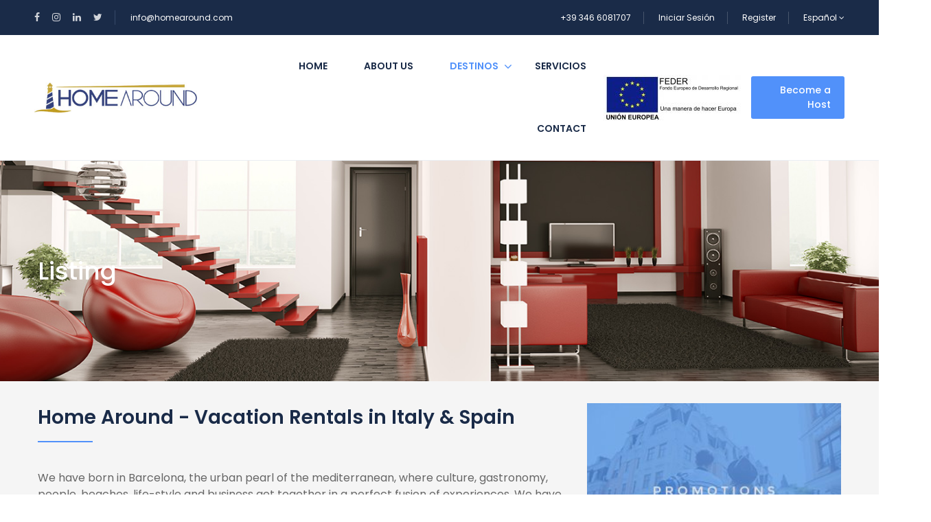

--- FILE ---
content_type: text/html; charset=UTF-8
request_url: https://homearound.com/es/destinations/
body_size: 32249
content:
<!DOCTYPE html>
<html lang="es-ES">
    <head>
        <meta charset="UTF-8">
        <meta name="viewport" content="width=device-width, height=device-height, initial-scale=1, maximum-scale=2, minimum-scale=1">
        <meta name="theme-color" content="#ED8323"/>
        <meta name="robots" content="follow"/>
        <meta http-equiv="x-ua-compatible" content="IE=edge">
                    <meta name="traveler" content="2.7.9.0"/>          <link rel="profile" href="https://gmpg.org/xfn/11">
        <link rel="pingback" href="https://homearound.com/xmlrpc.php">
                <link rel="alternate" hreflang="it" href="https://homearound.com/it/destinations/" />
<link rel="alternate" hreflang="en" href="https://homearound.com/destinations/" />
<link rel="alternate" hreflang="es" href="https://homearound.com/es/destinations/" />

	<!-- This site is optimized with the Yoast SEO plugin v14.4.1 - https://yoast.com/wordpress/plugins/seo/ -->
	<title>Listing</title>
	<meta name="description" content="Listing apartment rentals" />
	<meta name="robots" content="index, follow" />
	<meta name="googlebot" content="index, follow, max-snippet:-1, max-image-preview:large, max-video-preview:-1" />
	<meta name="bingbot" content="index, follow, max-snippet:-1, max-image-preview:large, max-video-preview:-1" />
	<link rel="canonical" href="https://homearound.com/es/destinations/" />
	<meta property="og:locale" content="es_ES" />
	<meta property="og:type" content="article" />
	<meta property="og:title" content="Listing" />
	<meta property="og:url" content="https://homearound.com/es/destinations/" />
	<meta property="og:site_name" content="Home Around - Apartment" />
	<meta property="article:publisher" content="https://www.facebook.com/homearound/" />
	<meta property="article:modified_time" content="2020-06-10T10:25:28+00:00" />
	<meta property="og:image" content="https://homearound.com/wp-content/uploads/2020/05/listing-bg.jpg" />
	<meta property="og:image:width" content="1920" />
	<meta property="og:image:height" content="350" />
	<meta name="twitter:card" content="summary_large_image" />
	<meta name="twitter:creator" content="@homearound" />
	<meta name="twitter:site" content="@homearound" />
	<script type="application/ld+json" class="yoast-schema-graph">{"@context":"https://schema.org","@graph":[{"@type":"WebSite","@id":"https://homearound.com/es/#website","url":"https://homearound.com/es/","name":"Home Around - Apartment","description":"Luxury Homes Rentals &amp; Concierge Services in key locations around the world","potentialAction":[{"@type":"SearchAction","target":"https://homearound.com/es/?s={search_term_string}","query-input":"required name=search_term_string"}],"inLanguage":"es"},{"@type":"ImageObject","@id":"https://homearound.com/es/destinations/#primaryimage","inLanguage":"es","url":"https://homearound.com/wp-content/uploads/2020/05/listing-bg.jpg","width":1920,"height":350},{"@type":"WebPage","@id":"https://homearound.com/es/destinations/#webpage","url":"https://homearound.com/es/destinations/","name":"Destinos - Home Around - Apartment","isPartOf":{"@id":"https://homearound.com/es/#website"},"primaryImageOfPage":{"@id":"https://homearound.com/es/destinations/#primaryimage"},"datePublished":"2018-11-21T13:15:58+00:00","dateModified":"2020-06-10T10:25:28+00:00","inLanguage":"es","potentialAction":[{"@type":"ReadAction","target":["https://homearound.com/es/destinations/"]}]}]}</script>
	<!-- / Yoast SEO plugin. -->


<link rel='dns-prefetch' href='//maps.googleapis.com' />
<link rel='dns-prefetch' href='//cdn.jsdelivr.net' />
<link rel='dns-prefetch' href='//apis.google.com' />
<link rel='dns-prefetch' href='//fonts.googleapis.com' />
<link rel='dns-prefetch' href='//s.w.org' />
<link rel="alternate" type="application/rss+xml" title="Home Around - Apartment &raquo; Feed" href="https://homearound.com/es/feed/" />
<link rel="alternate" type="application/rss+xml" title="Home Around - Apartment &raquo; Feed de los comentarios" href="https://homearound.com/es/comments/feed/" />
		<script type="text/javascript">
			window._wpemojiSettings = {"baseUrl":"https:\/\/s.w.org\/images\/core\/emoji\/12.0.0-1\/72x72\/","ext":".png","svgUrl":"https:\/\/s.w.org\/images\/core\/emoji\/12.0.0-1\/svg\/","svgExt":".svg","source":{"concatemoji":"https:\/\/homearound.com\/wp-includes\/js\/wp-emoji-release.min.js"}};
			/*! This file is auto-generated */
			!function(e,a,t){var n,r,o,i=a.createElement("canvas"),p=i.getContext&&i.getContext("2d");function s(e,t){var a=String.fromCharCode;p.clearRect(0,0,i.width,i.height),p.fillText(a.apply(this,e),0,0);e=i.toDataURL();return p.clearRect(0,0,i.width,i.height),p.fillText(a.apply(this,t),0,0),e===i.toDataURL()}function c(e){var t=a.createElement("script");t.src=e,t.defer=t.type="text/javascript",a.getElementsByTagName("head")[0].appendChild(t)}for(o=Array("flag","emoji"),t.supports={everything:!0,everythingExceptFlag:!0},r=0;r<o.length;r++)t.supports[o[r]]=function(e){if(!p||!p.fillText)return!1;switch(p.textBaseline="top",p.font="600 32px Arial",e){case"flag":return s([127987,65039,8205,9895,65039],[127987,65039,8203,9895,65039])?!1:!s([55356,56826,55356,56819],[55356,56826,8203,55356,56819])&&!s([55356,57332,56128,56423,56128,56418,56128,56421,56128,56430,56128,56423,56128,56447],[55356,57332,8203,56128,56423,8203,56128,56418,8203,56128,56421,8203,56128,56430,8203,56128,56423,8203,56128,56447]);case"emoji":return!s([55357,56424,55356,57342,8205,55358,56605,8205,55357,56424,55356,57340],[55357,56424,55356,57342,8203,55358,56605,8203,55357,56424,55356,57340])}return!1}(o[r]),t.supports.everything=t.supports.everything&&t.supports[o[r]],"flag"!==o[r]&&(t.supports.everythingExceptFlag=t.supports.everythingExceptFlag&&t.supports[o[r]]);t.supports.everythingExceptFlag=t.supports.everythingExceptFlag&&!t.supports.flag,t.DOMReady=!1,t.readyCallback=function(){t.DOMReady=!0},t.supports.everything||(n=function(){t.readyCallback()},a.addEventListener?(a.addEventListener("DOMContentLoaded",n,!1),e.addEventListener("load",n,!1)):(e.attachEvent("onload",n),a.attachEvent("onreadystatechange",function(){"complete"===a.readyState&&t.readyCallback()})),(n=t.source||{}).concatemoji?c(n.concatemoji):n.wpemoji&&n.twemoji&&(c(n.twemoji),c(n.wpemoji)))}(window,document,window._wpemojiSettings);
		</script>
		<style type="text/css">
img.wp-smiley,
img.emoji {
	display: inline !important;
	border: none !important;
	box-shadow: none !important;
	height: 1em !important;
	width: 1em !important;
	margin: 0 .07em !important;
	vertical-align: -0.1em !important;
	background: none !important;
	padding: 0 !important;
}
</style>
	<link rel='stylesheet' id='wp-block-library-css'  href='https://homearound.com/wp-includes/css/dist/block-library/style.min.css' type='text/css' media='all' />
<link rel='stylesheet' id='contact-form-7-css'  href='https://homearound.com/wp-content/plugins/contact-form-7/includes/css/styles.css' type='text/css' media='all' />
<link rel='stylesheet' id='wpml-legacy-dropdown-0-css'  href='//homearound.com/wp-content/plugins/sitepress-multilingual-cms/templates/language-switchers/legacy-dropdown/style.css' type='text/css' media='all' />
<link rel='stylesheet' id='google-font-css-css'  href='https://fonts.googleapis.com/css?family=Poppins%3A400%2C500%2C600' type='text/css' media='all' />
<link rel='stylesheet' id='bootstrap-css-css'  href='https://homearound.com/wp-content/themes/traveler/v2/css/bootstrap.min.css' type='text/css' media='all' />
<link rel='stylesheet' id='helpers-css-css'  href='https://homearound.com/wp-content/themes/traveler/v2/css/helpers.css' type='text/css' media='all' />
<link rel='stylesheet' id='font-awesome-css-css'  href='https://homearound.com/wp-content/themes/traveler/v2/css/font-awesome.min.css' type='text/css' media='all' />
<link rel='stylesheet' id='fotorama-css-css'  href='https://homearound.com/wp-content/themes/traveler/v2/js/fotorama/fotorama.css' type='text/css' media='all' />
<link rel='stylesheet' id='rangeSlider-css-css'  href='https://homearound.com/wp-content/themes/traveler/v2/js/ion.rangeSlider/css/ion.rangeSlider.css' type='text/css' media='all' />
<link rel='stylesheet' id='rangeSlider-skinHTML5-css-css'  href='https://homearound.com/wp-content/themes/traveler/v2/js/ion.rangeSlider/css/ion.rangeSlider.skinHTML5.css' type='text/css' media='all' />
<link rel='stylesheet' id='daterangepicker-css-css'  href='https://homearound.com/wp-content/themes/traveler/v2/js/daterangepicker/daterangepicker.css' type='text/css' media='all' />
<link rel='stylesheet' id='sweetalert2-css-css'  href='https://homearound.com/wp-content/themes/traveler/v2/css/sweetalert2.css' type='text/css' media='all' />
<link rel='stylesheet' id='select2.min-css-css'  href='https://homearound.com/wp-content/themes/traveler/v2/css/select2.min.css' type='text/css' media='all' />
<link rel='stylesheet' id='flickity-css-css'  href='https://homearound.com/wp-content/themes/traveler/v2/css/flickity.css' type='text/css' media='all' />
<link rel='stylesheet' id='magnific-css-css'  href='https://homearound.com/wp-content/themes/traveler/v2/js/magnific-popup/magnific-popup.css' type='text/css' media='all' />
<link rel='stylesheet' id='owlcarousel-css-css'  href='https://homearound.com/wp-content/themes/traveler/v2/js/owlcarousel/assets/owl.carousel.min.css' type='text/css' media='all' />
<link rel='stylesheet' id='st-style-css-css'  href='https://homearound.com/wp-content/themes/traveler/v2/css/style.css' type='text/css' media='all' />
<link rel='stylesheet' id='affilate-css-css'  href='https://homearound.com/wp-content/themes/traveler/v2/css/affilate.css' type='text/css' media='all' />
<link rel='stylesheet' id='affilate-h-css-css'  href='https://homearound.com/wp-content/themes/traveler/v2/css/affilate-h.css' type='text/css' media='all' />
<link rel='stylesheet' id='search-result-css-css'  href='https://homearound.com/wp-content/themes/traveler/v2/css/search_result.css' type='text/css' media='all' />
<link rel='stylesheet' id='st-fix-safari-css-css'  href='https://homearound.com/wp-content/themes/traveler/v2/css/fsafari.css' type='text/css' media='all' />
<link rel='stylesheet' id='checkout-css-css'  href='https://homearound.com/wp-content/themes/traveler/v2/css/checkout.css' type='text/css' media='all' />
<link rel='stylesheet' id='partner-page-css-css'  href='https://homearound.com/wp-content/themes/traveler/v2/css/partner_page.css' type='text/css' media='all' />
<link rel='stylesheet' id='responsive-css-css'  href='https://homearound.com/wp-content/themes/traveler/v2/css/responsive.css' type='text/css' media='all' />
<link rel='stylesheet' id='mCustomScrollbar-css-css'  href='https://cdn.jsdelivr.net/jquery.mcustomscrollbar/3.1.3/jquery.mCustomScrollbar.min.css' type='text/css' media='all' />
<link rel='stylesheet' id='single-tour-css'  href='https://homearound.com/wp-content/themes/traveler/v2/css/sin-tour.css' type='text/css' media='all' />
<link rel='stylesheet' id='enquire-css-css'  href='https://homearound.com/wp-content/themes/traveler/v2/css/enquire.css' type='text/css' media='all' />
<link rel='stylesheet' id='parent-style-css'  href='https://homearound.com/wp-content/themes/traveler/style.css' type='text/css' media='all' />
<link rel='stylesheet' id='child-style-css'  href='https://homearound.com/wp-content/themes/traveler-childtheme/style.css' type='text/css' media='all' />
<script type='text/javascript'>
/* <![CDATA[ */
var list_location = {"list":"\"\""};
var st_checkout_text = {"without_pp":"Submit Request","with_pp":"Booking Now","validate_form":"Please fill all required fields","error_accept_term":"Please accept our terms and conditions","email_validate":"Email is not valid","adult_price":"Adultos","child_price":"Child","infant_price":"Infant","adult":"Adultos","child":"Child","infant":"Infant","price":"Precio","origin_price":"Origin Price","text_unavailable":"Not Available: "};
var st_params = {"theme_url":"https:\/\/homearound.com\/wp-content\/themes\/traveler","site_url":"https:\/\/homearound.com","ajax_url":"https:\/\/homearound.com\/wp-admin\/admin-ajax.php","loading_url":"https:\/\/homearound.com\/wp-admin\/images\/wpspin_light.gif","st_search_nonce":"15f08e244f","facebook_enable":"on","facbook_app_id":"RBKANUDGJN6KY7WQ","booking_currency_precision":"2","thousand_separator":".","decimal_separator":",","currency_symbol":"\u20ac","currency_position":"left","currency_rtl_support":"off","free_text":"Free","date_format":"dd\/mm\/yyyy","date_format_calendar":"dd\/mm\/yyyy","time_format":"12h","mk_my_location":"https:\/\/homearound.com\/wp-content\/themes\/traveler\/img\/my_location.png","locale":"es_ES","header_bgr":"","text_refresh":"Refresh","date_fomat":"DD\/MM\/YYYY","text_loading":"Loading...","text_no_more":"No More","weather_api_key":"a82498aa9918914fa4ac5ba584a7e623","no_vacancy":"No vacancies","a_vacancy":"a vacancy","more_vacancy":"vacancies","utm":"https:\/\/shinetheme.com\/utm\/utm.gif","_s":"13b629d779","mclusmap":"https:\/\/homearound.com\/wp-content\/themes\/traveler\/v2\/images\/icon_map\/ico_gruop_location.svg","icon_contact_map":"https:\/\/homearound.com\/wp-content\/themes\/traveler\/v2\/images\/markers\/ico_location_3.png","text_adult":"Adultos","text_adults":"Adultos","text_child":"Ni\u00f1os","text_childs":"Childrens","text_price":"Precio","text_origin_price":"Origin Price","text_unavailable":"Not Available ","text_available":"Available ","text_adult_price":"Adult Price ","text_child_price":"Child Price ","text_update":"Update ","token_mapbox":"pk.eyJ1IjoidGhvYWluZ28iLCJhIjoiY2p3dTE4bDFtMDAweTQ5cm5rMXA5anUwMSJ9.RkIx76muBIvcZ5HDb2g0Bw","text_rtl_mapbox":"","st_icon_mapbox":"https:\/\/homearound.com\/wp-content\/uploads\/2020\/04\/hotel.png","text_use_this_media":"Use this media","text_select_image":"Select Image","text_confirm_delete_item":"Are you sure want to delete this item?"};
var st_timezone = {"timezone_string":"Europe\/Rome"};
var st_list_map_params = {"mk_my_location":"https:\/\/homearound.com\/wp-content\/themes\/traveler\/img\/my_location.png","text_my_location":"3000 m radius","text_no_result":"No Result","cluster_0":"<div class='cluster cluster-1'>CLUSTER_COUNT<\/div>","cluster_20":"<div class='cluster cluster-2'>CLUSTER_COUNT<\/div>","cluster_50":"<div class='cluster cluster-3'>CLUSTER_COUNT<\/div>","cluster_m1":"https:\/\/homearound.com\/wp-content\/themes\/traveler\/img\/map\/m1.png","cluster_m2":"https:\/\/homearound.com\/wp-content\/themes\/traveler\/img\/map\/m2.png","cluster_m3":"https:\/\/homearound.com\/wp-content\/themes\/traveler\/img\/map\/m3.png","cluster_m4":"https:\/\/homearound.com\/wp-content\/themes\/traveler\/img\/map\/m4.png","cluster_m5":"https:\/\/homearound.com\/wp-content\/themes\/traveler\/img\/map\/m5.png","icon_full_screen":"https:\/\/homearound.com\/wp-content\/themes\/traveler\/v2\/images\/icon_map\/ico_fullscreen.svg","icon_my_location":"https:\/\/homearound.com\/wp-content\/themes\/traveler\/v2\/images\/icon_map\/ico_location.svg","icon_my_style":"https:\/\/homearound.com\/wp-content\/themes\/traveler\/v2\/images\/icon_map\/ico_view_maps.svg","icon_zoom_out":"https:\/\/homearound.com\/wp-content\/themes\/traveler\/v2\/images\/icon_map\/ico_maps_zoom-out.svg","icon_zoom_in":"https:\/\/homearound.com\/wp-content\/themes\/traveler\/v2\/images\/icon_map\/ico_maps_zoom_in.svg","icon_close":"https:\/\/homearound.com\/wp-content\/themes\/traveler\/v2\/images\/icon_map\/icon_close.svg"};
var st_config_partner = {"text_er_image_format":""};
var st_icon_picker = {"icon_list":["fa-glass","fa-music","fa-search","fa-envelope-o","fa-heart","fa-star","fa-star-o","fa-user","fa-film","fa-th-large","fa-th","fa-th-list","fa-check","fa-remove","fa-close","fa-times","fa-search-plus","fa-search-minus","fa-power-off","fa-signal","fa-gear","fa-cog","fa-trash-o","fa-home","fa-file-o","fa-clock-o","fa-road","fa-download","fa-arrow-circle-o-down","fa-arrow-circle-o-up","fa-inbox","fa-play-circle-o","fa-rotate-right","fa-repeat","fa-refresh","fa-list-alt","fa-lock","fa-flag","fa-headphones","fa-volume-off","fa-volume-down","fa-volume-up","fa-qrcode","fa-barcode","fa-tag","fa-tags","fa-book","fa-bookmark","fa-print","fa-camera","fa-font","fa-bold","fa-italic","fa-text-height","fa-text-width","fa-align-left","fa-align-center","fa-align-right","fa-align-justify","fa-list","fa-dedent","fa-outdent","fa-indent","fa-video-camera","fa-photo","fa-image","fa-picture-o","fa-pencil","fa-map-marker","fa-adjust","fa-tint","fa-edit","fa-pencil-square-o","fa-share-square-o","fa-check-square-o","fa-arrows","fa-step-backward","fa-fast-backward","fa-backward","fa-play","fa-pause","fa-stop","fa-forward","fa-fast-forward","fa-step-forward","fa-eject","fa-chevron-left","fa-chevron-right","fa-plus-circle","fa-minus-circle","fa-times-circle","fa-check-circle","fa-question-circle","fa-info-circle","fa-crosshairs","fa-times-circle-o","fa-check-circle-o","fa-ban","fa-arrow-left","fa-arrow-right","fa-arrow-up","fa-arrow-down","fa-mail-forward","fa-share","fa-expand","fa-compress","fa-plus","fa-minus","fa-asterisk","fa-exclamation-circle","fa-gift","fa-leaf","fa-fire","fa-eye","fa-eye-slash","fa-warning","fa-exclamation-triangle","fa-plane","fa-calendar","fa-random","fa-comment","fa-magnet","fa-chevron-up","fa-chevron-down","fa-retweet","fa-shopping-cart","fa-folder","fa-folder-open","fa-arrows-v","fa-arrows-h","fa-bar-chart-o","fa-bar-chart","fa-twitter-square","fa-facebook-square","fa-camera-retro","fa-key","fa-gears","fa-cogs","fa-comments","fa-thumbs-o-up","fa-thumbs-o-down","fa-star-half","fa-heart-o","fa-sign-out","fa-linkedin-square","fa-thumb-tack","fa-external-link","fa-sign-in","fa-trophy","fa-github-square","fa-upload","fa-lemon-o","fa-phone","fa-square-o","fa-bookmark-o","fa-phone-square","fa-twitter","fa-facebook-f","fa-facebook","fa-github","fa-unlock","fa-credit-card","fa-feed","fa-rss","fa-hdd-o","fa-bullhorn","fa-bell","fa-certificate","fa-hand-o-right","fa-hand-o-left","fa-hand-o-up","fa-hand-o-down","fa-arrow-circle-left","fa-arrow-circle-right","fa-arrow-circle-up","fa-arrow-circle-down","fa-globe","fa-wrench","fa-tasks","fa-filter","fa-briefcase","fa-arrows-alt","fa-group","fa-users","fa-chain","fa-link","fa-cloud","fa-flask","fa-cut","fa-scissors","fa-copy","fa-files-o","fa-paperclip","fa-save","fa-floppy-o","fa-square","fa-navicon","fa-reorder","fa-bars","fa-list-ul","fa-list-ol","fa-strikethrough","fa-underline","fa-table","fa-magic","fa-truck","fa-pinterest","fa-pinterest-square","fa-google-plus-square","fa-google-plus","fa-money","fa-caret-down","fa-caret-up","fa-caret-left","fa-caret-right","fa-columns","fa-unsorted","fa-sort","fa-sort-down","fa-sort-desc","fa-sort-up","fa-sort-asc","fa-envelope","fa-linkedin","fa-rotate-left","fa-undo","fa-legal","fa-gavel","fa-dashboard","fa-tachometer","fa-comment-o","fa-comments-o","fa-flash","fa-bolt","fa-sitemap","fa-umbrella","fa-paste","fa-clipboard","fa-lightbulb-o","fa-exchange","fa-cloud-download","fa-cloud-upload","fa-user-md","fa-stethoscope","fa-suitcase","fa-bell-o","fa-coffee","fa-cutlery","fa-file-text-o","fa-building-o","fa-hospital-o","fa-ambulance","fa-medkit","fa-fighter-jet","fa-beer","fa-h-square","fa-plus-square","fa-angle-double-left","fa-angle-double-right","fa-angle-double-up","fa-angle-double-down","fa-angle-left","fa-angle-right","fa-angle-up","fa-angle-down","fa-desktop","fa-laptop","fa-tablet","fa-mobile-phone","fa-mobile","fa-circle-o","fa-quote-left","fa-quote-right","fa-spinner","fa-circle","fa-mail-reply","fa-reply","fa-github-alt","fa-folder-o","fa-folder-open-o","fa-smile-o","fa-frown-o","fa-meh-o","fa-gamepad","fa-keyboard-o","fa-flag-o","fa-flag-checkered","fa-terminal","fa-code","fa-mail-reply-all","fa-reply-all","fa-star-half-empty","fa-star-half-full","fa-star-half-o","fa-location-arrow","fa-crop","fa-code-fork","fa-unlink","fa-chain-broken","fa-question","fa-info","fa-exclamation","fa-superscript","fa-subscript","fa-eraser","fa-puzzle-piece","fa-microphone","fa-microphone-slash","fa-shield","fa-calendar-o","fa-fire-extinguisher","fa-rocket","fa-maxcdn","fa-chevron-circle-left","fa-chevron-circle-right","fa-chevron-circle-up","fa-chevron-circle-down","fa-html5","fa-css3","fa-anchor","fa-unlock-alt","fa-bullseye","fa-ellipsis-h","fa-ellipsis-v","fa-rss-square","fa-play-circle","fa-ticket","fa-minus-square","fa-minus-square-o","fa-level-up","fa-level-down","fa-check-square","fa-pencil-square","fa-external-link-square","fa-share-square","fa-compass","fa-toggle-down","fa-caret-square-o-down","fa-toggle-up","fa-caret-square-o-up","fa-toggle-right","fa-caret-square-o-right","fa-euro","fa-eur","fa-gbp","fa-dollar","fa-usd","fa-rupee","fa-inr","fa-cny","fa-rmb","fa-yen","fa-jpy","fa-ruble","fa-rouble","fa-rub","fa-won","fa-krw","fa-bitcoin","fa-btc","fa-file","fa-file-text","fa-sort-alpha-asc","fa-sort-alpha-desc","fa-sort-amount-asc","fa-sort-amount-desc","fa-sort-numeric-asc","fa-sort-numeric-desc","fa-thumbs-up","fa-thumbs-down","fa-youtube-square","fa-youtube","fa-xing","fa-xing-square","fa-youtube-play","fa-dropbox","fa-stack-overflow","fa-instagram","fa-flickr","fa-adn","fa-bitbucket","fa-bitbucket-square","fa-tumblr","fa-tumblr-square","fa-long-arrow-down","fa-long-arrow-up","fa-long-arrow-left","fa-long-arrow-right","fa-apple","fa-windows","fa-android","fa-linux","fa-dribbble","fa-skype","fa-foursquare","fa-trello","fa-female","fa-male","fa-gittip","fa-gratipay","fa-sun-o","fa-moon-o","fa-archive","fa-bug","fa-vk","fa-weibo","fa-renren","fa-pagelines","fa-stack-exchange","fa-arrow-circle-o-right","fa-arrow-circle-o-left","fa-toggle-left","fa-caret-square-o-left","fa-dot-circle-o","fa-wheelchair","fa-vimeo-square","fa-turkish-lira","fa-try","fa-plus-square-o","fa-space-shuttle","fa-slack","fa-envelope-square","fa-wordpress","fa-openid","fa-institution","fa-bank","fa-university","fa-mortar-board","fa-graduation-cap","fa-yahoo","fa-google","fa-reddit","fa-reddit-square","fa-stumbleupon-circle","fa-stumbleupon","fa-delicious","fa-digg","fa-pied-piper","fa-pied-piper-alt","fa-drupal","fa-joomla","fa-language","fa-fax","fa-building","fa-child","fa-paw","fa-spoon","fa-cube","fa-cubes","fa-behance","fa-behance-square","fa-steam","fa-steam-square","fa-recycle","fa-automobile","fa-car","fa-cab","fa-taxi","fa-tree","fa-spotify","fa-deviantart","fa-soundcloud","fa-database","fa-file-pdf-o","fa-file-word-o","fa-file-excel-o","fa-file-powerpoint-o","fa-file-photo-o","fa-file-picture-o","fa-file-image-o","fa-file-zip-o","fa-file-archive-o","fa-file-sound-o","fa-file-audio-o","fa-file-movie-o","fa-file-video-o","fa-file-code-o","fa-vine","fa-codepen","fa-jsfiddle","fa-life-bouy","fa-life-buoy","fa-life-saver","fa-support","fa-life-ring","fa-circle-o-notch","fa-ra","fa-rebel","fa-ge","fa-empire","fa-git-square","fa-git","fa-y-combinator-square","fa-yc-square","fa-hacker-news","fa-tencent-weibo","fa-qq","fa-wechat","fa-weixin","fa-send","fa-paper-plane","fa-send-o","fa-paper-plane-o","fa-history","fa-circle-thin","fa-header","fa-paragraph","fa-sliders","fa-share-alt","fa-share-alt-square","fa-bomb","fa-soccer-ball-o","fa-futbol-o","fa-tty","fa-binoculars","fa-plug","fa-slideshare","fa-twitch","fa-yelp","fa-newspaper-o","fa-wifi","fa-calculator","fa-paypal","fa-google-wallet","fa-cc-visa","fa-cc-mastercard","fa-cc-discover","fa-cc-amex","fa-cc-paypal","fa-cc-stripe","fa-bell-slash","fa-bell-slash-o","fa-trash","fa-copyright","fa-at","fa-eyedropper","fa-paint-brush","fa-birthday-cake","fa-area-chart","fa-pie-chart","fa-line-chart","fa-lastfm","fa-lastfm-square","fa-toggle-off","fa-toggle-on","fa-bicycle","fa-bus","fa-ioxhost","fa-angellist","fa-cc","fa-shekel","fa-sheqel","fa-ils","fa-meanpath","fa-buysellads","fa-connectdevelop","fa-dashcube","fa-forumbee","fa-leanpub","fa-sellsy","fa-shirtsinbulk","fa-simplybuilt","fa-skyatlas","fa-cart-plus","fa-cart-arrow-down","fa-diamond","fa-ship","fa-user-secret","fa-motorcycle","fa-street-view","fa-heartbeat","fa-venus","fa-mars","fa-mercury","fa-intersex","fa-transgender","fa-transgender-alt","fa-venus-double","fa-mars-double","fa-venus-mars","fa-mars-stroke","fa-mars-stroke-v","fa-mars-stroke-h","fa-neuter","fa-genderless","fa-facebook-official","fa-pinterest-p","fa-whatsapp","fa-server","fa-user-plus","fa-user-times","fa-hotel","fa-bed","fa-viacoin","fa-train","fa-subway","fa-medium","fa-yc","fa-y-combinator","fa-optin-monster","fa-opencart","fa-expeditedssl","fa-battery-4","fa-battery-full","fa-battery-3","fa-battery-three-quarters","fa-battery-2","fa-battery-half","fa-battery-1","fa-battery-quarter","fa-battery-0","fa-battery-empty","fa-mouse-pointer","fa-i-cursor","fa-object-group","fa-object-ungroup","fa-sticky-note","fa-sticky-note-o","fa-cc-jcb","fa-cc-diners-club","fa-clone","fa-balance-scale","fa-hourglass-o","fa-hourglass-1","fa-hourglass-start","fa-hourglass-2","fa-hourglass-half","fa-hourglass-3","fa-hourglass-end","fa-hourglass","fa-hand-grab-o","fa-hand-rock-o","fa-hand-stop-o","fa-hand-paper-o","fa-hand-scissors-o","fa-hand-lizard-o","fa-hand-spock-o","fa-hand-pointer-o","fa-hand-peace-o","fa-trademark","fa-registered","fa-creative-commons","fa-gg","fa-gg-circle","fa-tripadvisor","fa-odnoklassniki","fa-odnoklassniki-square","fa-get-pocket","fa-wikipedia-w","fa-safari","fa-chrome","fa-firefox","fa-opera","fa-internet-explorer","fa-tv","fa-television","fa-contao","fa-500px","fa-amazon","fa-calendar-plus-o","fa-calendar-minus-o","fa-calendar-times-o","fa-calendar-check-o","fa-industry","fa-map-pin","fa-map-signs","fa-map-o","fa-map","fa-commenting","fa-commenting-o","fa-houzz","fa-vimeo","fa-black-tie","fa-fonticons","fa-reddit-alien","fa-edge","fa-credit-card-alt","fa-codiepie","fa-modx","fa-fort-awesome","fa-usb","fa-product-hunt","fa-mixcloud","fa-scribd","fa-pause-circle","fa-pause-circle-o","fa-stop-circle","fa-stop-circle-o","fa-shopping-bag","fa-shopping-basket","fa-hashtag","fa-bluetooth","fa-bluetooth-b","fa-percent","fa-gitlab","fa-wpbeginner","fa-wpforms","fa-envira","fa-universal-access","fa-wheelchair-alt","fa-question-circle-o","fa-blind","fa-audio-description","fa-volume-control-phone","fa-braille","fa-assistive-listening-systems","fa-asl-interpreting","fa-american-sign-language-interpreting","fa-deafness","fa-hard-of-hearing","fa-deaf","fa-glide","fa-glide-g","fa-signing","fa-sign-language","fa-low-vision","fa-viadeo","fa-viadeo-square","fa-snapchat","fa-snapchat-ghost","fa-snapchat-square"]};
var st_timezone = {"timezone_string":"Europe\/Rome"};
var st_social_params = {"google_client_id":"RBKANUDGJN6KY7WQ"};
/* ]]> */
</script>
<script type='text/javascript' src='https://homearound.com/wp-includes/js/jquery/jquery.js'></script>
<script type='text/javascript' src='https://homearound.com/wp-includes/js/jquery/jquery-migrate.min.js'></script>
<script type='text/javascript' src='https://homearound.com/wp-content/plugins/sitepress-multilingual-cms/res/js/jquery.cookie.js'></script>
<script type='text/javascript'>
/* <![CDATA[ */
var wpml_cookies = {"wp-wpml_current_language":{"value":"es","expires":1,"path":"\/"}};
var wpml_cookies = {"wp-wpml_current_language":{"value":"es","expires":1,"path":"\/"}};
/* ]]> */
</script>
<script type='text/javascript' src='https://homearound.com/wp-content/plugins/sitepress-multilingual-cms/res/js/cookies/language-cookie.js'></script>
<script type='text/javascript' src='//homearound.com/wp-content/plugins/sitepress-multilingual-cms/templates/language-switchers/legacy-dropdown/script.js'></script>
<script type='text/javascript' src='https://maps.googleapis.com/maps/api/js?libraries=places&#038;key=AIzaSyDHP2bYY8GcJvp_dNlr_9ygoZwKQoo1RG0'></script>
<script type='text/javascript' src='https://homearound.com/wp-content/themes/traveler/v2/js/magnific-popup/jquery.magnific-popup.min.js'></script>
<script type='text/javascript' src='https://apis.google.com/js/api:client.js'></script>
<script type='text/javascript' src='https://homearound.com/wp-content/themes/traveler-childtheme/myfunction.js'></script>
<link rel='https://api.w.org/' href='https://homearound.com/wp-json/' />
<link rel="EditURI" type="application/rsd+xml" title="RSD" href="https://homearound.com/xmlrpc.php?rsd" />
<link rel="wlwmanifest" type="application/wlwmanifest+xml" href="https://homearound.com/wp-includes/wlwmanifest.xml" /> 
<meta name="generator" content="WordPress 5.4.18" />
<link rel='shortlink' href='https://homearound.com/es/?p=10526' />
<link rel="alternate" type="application/json+oembed" href="https://homearound.com/wp-json/oembed/1.0/embed?url=https%3A%2F%2Fhomearound.com%2Fes%2Fdestinations%2F" />
<link rel="alternate" type="text/xml+oembed" href="https://homearound.com/wp-json/oembed/1.0/embed?url=https%3A%2F%2Fhomearound.com%2Fes%2Fdestinations%2F&#038;format=xml" />
<meta name="generator" content="WPML ver:4.3.12 stt:1,27,2;" />
<link rel="icon"  type="image/png"  href="https://homearound.com/wp-content/uploads/2020/04/favicon-1.png"><meta name="generator" content="Powered by WPBakery Page Builder - drag and drop page builder for WordPress."/>

        <!-- Custom_css.php-->
        <style id="st_custom_css_php">
            

:root {
	--main-color: #1A2B48;
    --link-color: #5191FA;
    --link-color-dark: #5191FA;
	--grey-color: #5E6D77;
	--light-grey-color: #EAEEF3;
    --orange-color: #FA5636;
}

    .booking-item-rating .fa ,
    .booking-item.booking-item-small .booking-item-rating-stars,
    .comment-form .add_rating,
    .booking-item-payment .booking-item-rating-stars .fa-star,
    .st-item-rating .fa,
    li  .fa-star , li  .fa-star-o , li  .fa-star-half-o{
    color:#FA5636    }

.feature_class{
 background: #19A1E5;
}
.feature_class::before {
   border-color: #19A1E5 #19A1E5 transparent transparent;
}
.feature_class::after {
    border-color: #19A1E5 transparent #19A1E5 #19A1E5;
}
.featured_single .feature_class::before{
   border-color: transparent #19A1E5 transparent transparent;
}
.item-nearby .st_featured::before {
    border-color: transparent transparent #19A1E5 #19A1E5;
}
.item-nearby .st_featured::after {
   border-color: #19A1E5 #19A1E5 #19A1E5 transparent  ;
}

.st_sale_class{
    background-color: #cc0033;
}
.st_sale_class.st_sale_paper * {color: #cc0033 }
.st_sale_class .st_star_label_sale_div::after,.st_sale_label_1::before{
    border-color: #cc0033 transparent transparent #cc0033 ;
}

.st_sale_class .st_star_label_sale_div::after{
border-color: #cc0033

        </style>
        <!-- End Custom_css.php-->
        <!-- start css hook filter -->
        <style type="text/css" id="st_custom_css">
                    </style>
        <!-- end css hook filter -->
        <!-- css disable javascript -->
                <style type="text/css" id="st_enable_javascript">
            .search-tabs-bg > .tabbable >.tab-content > .tab-pane{display: none; opacity: 0;}.search-tabs-bg > .tabbable >.tab-content > .tab-pane.active{display: block;opacity: 1;}.search-tabs-to-top { margin-top: -120px;}        </style>

        <style>
            .block1 {
    background-color: rgba(255, 255, 255, 0.8);
    padding: 25px;
    width: 60%;
}
.columnstyle  {
    height: 500px;
}
.columnstyle .bg-mask {
    opacity: 0;
}
li.vc_tta-tab {
    background-color: #f2f2f2;
}
li.vc_tta-tab.vc_active {
    background-color: #c6eaea;
}
.hotel-alone .menu-style-2 .menu .current-menu-ancestor>a{
 background: transparent !important;   
}
.footer-custom a{
 color: #333;   
}
.st-rental-types .rental-type .fa{
font-size:68px;  
}
.st-rental-types .rental-type a{
text-incident:-9999px
}
.price-wrapper .unit {
    font-size: 14px;
    color: #FFF;
}        </style>
        
        <!-- Begin Custom CSS        -->
        <style>
            
body{
                
            }

body{
                
            }

.global-wrap{
                
            }

.header-top, .menu-style-2 .header-top{
                
            }

.st_menu ul.slimmenu li a, .st_menu ul.slimmenu li .sub-toggle>i,.menu-style-2 ul.slimmenu li a, .menu-style-2 ul.slimmenu li .sub-toggle>i, .menu-style-2 .nav .collapse-user{
                
            }

#menu1,#menu1 .menu-collapser, #menu2 .menu-wrapper, .menu-style-2 .user-nav-wrapper{
                background: #ffffff;
            }
        </style>
        <!-- End Custom CSS -->
        		<style type="text/css" id="wp-custom-css">
			.page-id-11503 h3 {
    margin-top: 0;
}		</style>
		        <!-- HTML5 Shim and Respond.js IE8 support of HTML5 elements and media queries -->
        <!-- WARNING: Respond.js doesn't work if you view the page via file:// -->
        <!--[if lt IE 9]>
        <script src="https://oss.maxcdn.com/html5shiv/3.7.2/html5shiv.min.js"></script>
        <script src="https://oss.maxcdn.com/respond/1.4.2/respond.min.js"></script>
        <![endif]-->
                    <script src="https://apis.google.com/js/platform.js" async defer></script>
                        <meta name="google-signin-client_id" content="RBKANUDGJN6KY7WQ">
                        <META NAME="description" CONTENT="Tour hotel booking">
            <META NAME="keywords" CONTENT="home around">
            <META NAME="title" CONTENT="Home Around">
            <meta name="st_utm" content="YTo0OntzOjE6InUiO3M6MjI6Imh0dHBzOi8vaG9tZWFyb3VuZC5jb20iO3M6MToibiI7czoyMjoiSG9tZSBBcm91bmQgQ2hpbGR0aGVtZSI7czoxOiJ2IjtzOjM6IjEuMCI7czoxOiJpIjtzOjEyOiIyMTcuMTYwLjAuNjYiO30=">
        <noscript><style> .wpb_animate_when_almost_visible { opacity: 1; }</style></noscript>        <script>
            // Load the SDK asynchronously
            (function (d, s, id) {
                var js, fjs = d.getElementsByTagName(s)[0];
                if (d.getElementById(id)) return;
                js     = d.createElement(s);
                js.id  = id;
                js.src = "https://connect.facebook.net/en_US/sdk.js";
                fjs.parentNode.insertBefore(js, fjs);
            }(document, 'script', 'facebook-jssdk'));
            window.fbAsyncInit = function () {
                FB.init({
                    appId  : st_params.facbook_app_id,
                    cookie : true,  // enable cookies to allow the server to access
                                    // the session
                    xfbml  : true,  // parse social plugins on this page
                    version: 'v3.1' // use graph api version 2.8
                });

            };
        </script>
    </head>
<body data-rsssl=1 class="page-template page-template-template-rental-search page-template-template-rental-search-php page page-id-10526  wide menu_style1 topbar_position_default  enable_nice_scroll search_enable_preload wpb-js-composer js-comp-ver-6.2.0 vc_responsive">
<header id="header">
                    <div id="topbar">
                                            <div class="topbar-left">
                            <ul class="st-list socials">
                                <li>
                                    <a href="https://www.facebook.com/homearound/" target=""><i class="fa fa-facebook"></i></a><a href="https://www.instagram.com/homearound/" target=""><i class="fa fa-instagram"></i></a><a href="https://it.linkedin.com/company/home-around" target=""><i class="fa fa-linkedin"></i></a><a href="https://twitter.com/homearound" target=""><i class="fa fa-twitter"></i></a>                                </li>
                            </ul>
                            <ul class="st-list topbar-items">
                                <li class="hidden-xs hidden-sm"><a href="mailto:%20info@homearound.com%20" target="">info@homearound.com</a></li>                            </ul>
                        </div>
                                            <div class="topbar-right">
                        <ul class="st-list topbar-items">
                                                                    <li class="topbar-item link-item ">
                                            <a href="tel:346-6081707" class="login">+39 346 6081707</a>
                                        </li>
                                        <div class="modal fade" id="st-forgot-form" tabindex="-1" role="dialog">
        <div class="modal-dialog" role="document" style="max-width: 450px;">
            <div class="modal-content">
                <div class="loader-wrapper">
    <div class="st-loader"></div>
</div>                <div class="modal-header">
                    <button type="button" class="close" data-dismiss="modal" aria-label="Close">
                        <i class="input-icon field-icon fa"><svg width="24px" height="24px" viewBox="0 0 24 24" version="1.1" xmlns="http://www.w3.org/2000/svg" xmlns:xlink="http://www.w3.org/1999/xlink">
    <!-- Generator: Sketch 49 (51002) - http://www.bohemiancoding.com/sketch -->
    
    <desc>Created with Sketch.</desc>
    <defs></defs>
    <g id="Ico_close" stroke="none" stroke-width="1" fill="none" fill-rule="evenodd" stroke-linecap="round" stroke-linejoin="round">
        <g id="Group" stroke="#1A2B48" stroke-width="1.5">
            <g id="close">
                <path d="M0.75,23.249 L23.25,0.749" id="Shape"></path>
                <path d="M23.25,23.249 L0.75,0.749" id="Shape"></path>
            </g>
        </g>
    </g>
</svg></i>                    </button>
                    <h4 class="modal-title">Reset Password</h4>
                </div>
                <div class="modal-body">
                    <form action="" class="form" method="post">
                        <input type="hidden" name="st_theme_style" value="modern"/>
                        <input type="hidden" name="action" value="st_reset_password">
                        <p class="c-grey f14">
                            Enter the e-mail address associated with the account.                            <br/>
                            We'll e-mail a link to reset your password.                        </p>
                        <div class="form-group">
                            <input type="email" class="form-control" name="email"
                                   placeholder="Correo">
                            <i class="input-icon field-icon fa"><svg width="24px" height="24px" viewBox="0 0 24 19" version="1.1" xmlns="http://www.w3.org/2000/svg" xmlns:xlink="http://www.w3.org/1999/xlink">
    <!-- Generator: Sketch 49 (51002) - http://www.bohemiancoding.com/sketch -->
    
    <desc>Created with Sketch.</desc>
    <defs></defs>
    <g id="Hotel-layout" stroke="none" stroke-width="1" fill="none" fill-rule="evenodd" stroke-linecap="round" stroke-linejoin="round">
        <g id="Log-In" transform="translate(-912.000000, -220.000000)" stroke="#A0A9B2">
            <g id="login" transform="translate(466.000000, 80.000000)">
                <g id="input" transform="translate(30.000000, 119.000000)">
                    <g id="Group" transform="translate(416.000000, 22.000000)">
                        <g id="ico_email_login_form">
                            <rect id="Rectangle-path" x="0.5" y="0.0101176471" width="23" height="16.9411765" rx="2"></rect>
                            <polyline id="Shape" points="22.911 0.626352941 12 10.0689412 1.089 0.626352941"></polyline>
                        </g>
                    </g>
                </g>
            </g>
        </g>
    </g>
</svg></i>                        </div>
                        <div class="form-group">
                            <input type="submit" name="submit" class="form-submit"
                                   value="Send Reset Link">
                        </div>
                        <div class="message-wrapper mt20"></div>
                        <div class="text-center mt20">
                            <a href="" class="st-link font-medium open-login"
                               data-toggle="modal">Back to Log In</a>
                        </div>
                    </form>
                </div>
            </div>
        </div>
    </div>

    <li class="topbar-item login-item">
        <a href="" class="login" data-toggle="modal"
           data-target="#st-login-form">Iniciar Sesión</a>
    </li>

    <li class="topbar-item signup-item">
        <a href="" class="signup" data-toggle="modal"
           data-target="#st-register-form">Register</a>
    </li>
    <script>

        jQuery(document).ready(function ($) {

            var startApp = function () {
                var key = st_social_params.google_client_id;
                gapi.load('auth2', function () {
                    auth2 = gapi.auth2.init({
                        client_id: key,
                        cookiepolicy: 'single_host_origin',
                    });
                    attachSignin(document.getElementById('st-google-signin2'));
                    attachSignin(document.getElementById('st-google-signin3'));
                });
            };

            if (typeof window.gapi != 'undefined') {
                startApp();
            }

            function attachSignin(element) {
                auth2.attachClickHandler(element, {},
                    function (googleUser) {
                        var profile = googleUser.getBasicProfile();
                        startLoginWithGoogle(profile);

                    }, function (error) {
                        console.log(JSON.stringify(error, undefined, 2));
                    });
            }

            function startLoginWithGoogle(profile) {
                if (typeof window.gapi.auth2 == 'undefined') return;
                sendLoginData({
                    'channel': 'google',
                    'userid': profile.getId(),
                    'username': profile.getName(),
                    'useremail': profile.getEmail(),
                });
            }

            function startLoginWithFacebook(btn) {
                btn.addClass('loading');

                FB.getLoginStatus(function (response) {
                    if (response.status === 'connected') {
                        sendLoginData({
                            'channel': 'facebook',
                            'access_token': response.authResponse.accessToken
                        });

                    } else {
                        FB.login(function (response) {
                            if (response.authResponse) {
                                sendLoginData({
                                    'channel': 'facebook',
                                    'access_token': response.authResponse.accessToken
                                });

                            } else {
                                alert('User cancelled login or did not fully authorize.');
                            }
                        }, {
                            scope: 'email',
                            return_scopes: true
                        });
                    }
                });
            }

            function sendLoginData(data) {
                data._s = st_params._s;
                data.action = 'traveler.socialLogin';

                $.ajax({
                    data: data,
                    type: 'post',
                    dataType: 'json',
                    url: st_params.ajax_url,
                    success: function (rs) {
                        handleSocialLoginResult(rs);
                    },
                    error: function (e) {

                        alert('Can not login. Please try again later');
                    }
                })
            }

            function handleSocialLoginResult(rs) {
                if (rs.reload) window.location.reload();
                    if (rs.message) alert(rs.message);
                }

            $('.st_login_social_link').on('click', function () {
                var channel = $(this).data('channel');

                switch (channel) {
                    case "facebook":
                        startLoginWithFacebook($(this));
                        break;
                }
            })

            /* Fix social login popup */
            function popupwindow(url, title, w, h) {
                var left = (screen.width / 2) - (w / 2);
                var top  = (screen.height / 2) - (h / 2);
                return window.open(url, title, 'toolbar=no, location=no, directories=no, status=no, menubar=no, scrollbars=no, resizable=no, copyhistory=no, width=' + w + ', height=' + h + ', top=' + top + ', left=' + left);
            }

            $('.st_login_social_link').on('click', function () {
                var href = $(this).attr('href');
                if ($(this).hasClass('btn_login_tw_link'))
                    popupwindow(href, '', 600, 450);
                return false;
            });
            /* End fix social login popup */
        })
    </script>
            <li class="dropdown dropdown-language hidden-xs hidden-sm">
                               <img src=""><a href="" data-toggle="dropdown" aria-haspopup="true"
                           aria-expanded="false">Español <i
                                    class="fa fa-angle-down"></i></a>
                        
            <ul class="dropdown-menu">
                          <li>              <a href="https://homearound.com/it/destinations/">
 Italiano</a>
                        </li>
                                            <li>              <a href="https://homearound.com/destinations/">
 English</a>
                        </li>
                                    
            </ul>
        </li>
                                </ul>
                    </div>
                </div>
                    <div class="header">
        <a href="#" class="toggle-menu"><i class="input-icon field-icon fa"><svg width="24px" height="24px" viewBox="0 0 24 24" version="1.1" xmlns="http://www.w3.org/2000/svg" xmlns:xlink="http://www.w3.org/1999/xlink">
    <!-- Generator: Sketch 49 (51002) - http://www.bohemiancoding.com/sketch -->
    
    <desc>Created with Sketch.</desc>
    <defs></defs>
    <g id="Ico_off_menu" stroke="none" stroke-width="1" fill="none" fill-rule="evenodd" stroke-linecap="round" stroke-linejoin="round">
        <g id="Group" stroke="#1A2B48" stroke-width="1.5">
            <g id="navigation-menu-4">
                <rect id="Rectangle-path" x="0.75" y="0.753" width="22.5" height="22.5" rx="1.5"></rect>
                <path d="M6.75,7.503 L17.25,7.503" id="Shape"></path>
                <path d="M6.75,12.003 L17.25,12.003" id="Shape"></path>
                <path d="M6.75,16.503 L17.25,16.503" id="Shape"></path>
            </g>
        </g>
    </g>
</svg></i></a>
        <div class="header-left">
                        <a href="https://homearound.com/es/" class="logo hidden-xs">
                <img src="https://homearound.com/wp-content/uploads/2020/04/logo-home-around.jpg" alt="Luxury Homes Rentals &amp; Concierge Services in key locations around the world">
            </a>
            <a href="https://homearound.com/es/" class="logo hidden-lg hidden-md hidden-sm">
                <img src="https://homearound.com/wp-content/uploads/2020/04/logo-home-around.jpg" alt="Luxury Homes Rentals &amp; Concierge Services in key locations around the world">
            </a>
            <nav id="st-main-menu">
                <a href="" class="back-menu"><i class="fa fa-angle-left"></i></a>
                <ul id="main-menu" class="menu main-menu"><li id="menu-item-10535" class="menu-item menu-item-type-post_type menu-item-object-page menu-item-home menu-item-10535"><a class="" href="https://homearound.com/es/">Home</a></li>
<li id="menu-item-11469" class="menu-item menu-item-type-post_type menu-item-object-page menu-item-11469"><a class="" href="https://homearound.com/es/about-us/">About us</a></li>
<li id="menu-item-10981" class="menu-item menu-item-type-post_type menu-item-object-page current-menu-item page_item page-item-10526 current_page_item menu-item-has-children menu-item-10981"><a class="" href="https://homearound.com/es/destinations/">Destinos</a>
<i class='fa fa-angle-down'></i><ul class="menu-dropdown">
	<li id="menu-item-10545" class="menu-item menu-item-type-custom menu-item-object-custom menu-item-10545"><a class="" href="https://homearound.com/es/italy/milano/">Milano</a></li>
	<li id="menu-item-10546" class="menu-item menu-item-type-custom menu-item-object-custom menu-item-10546"><a class="" href="https://homearound.com/es/italy/como/">Como</a></li>
	<li id="menu-item-10548" class="menu-item menu-item-type-custom menu-item-object-custom menu-item-10548"><a class="" href="https://homearound.com/es/italy/noto/">Noto</a></li>
	<li id="menu-item-10549" class="menu-item menu-item-type-custom menu-item-object-custom menu-item-10549"><a class="" href="https://homearound.com/es/italy/siracusa/">Siracusa</a></li>
	<li id="menu-item-10550" class="menu-item menu-item-type-custom menu-item-object-custom menu-item-10550"><a class="" href="https://homearound.com/es/spain/barcelona/">Barcelona</a></li>
	<li id="menu-item-10551" class="menu-item menu-item-type-custom menu-item-object-custom menu-item-10551"><a class="" href="https://homearound.com/es/spain/madrid/">Madrid</a></li>
</ul>
</li>
<li id="menu-item-10980" class="menu-item menu-item-type-post_type menu-item-object-page menu-item-10980"><a class="" href="https://homearound.com/es/services/">Servicios</a></li>
<li id="menu-item-11058" class="menu-item menu-item-type-post_type menu-item-object-page menu-item-11058"><a class="" href="https://homearound.com/es/contact/">Contact</a></li>
</ul>            </nav>
        </div>
        <div class="header-middle"><img src="https://homearound.com/wp-content/uploads/2022/03/image001-e1646151034449.jpg" class="vc_single_image-img attachment-full" alt="" width="200" height="67"></div>

        <div class="header-right">
                        <ul class="st-list">
                <li class="st-header-link"><a href="#"> <i class="fa  mr5"></i>Become a Host</a></li>            </ul>
                    </div>
    </div>
</header>

    <div id="st-content-wrapper" class="search-result-page st-rental ">
        <div class="banner st_1769444919 ">
    <div class="container">
        <h1>
            Listing                    </h1>
                    <form action="https://homearound.com/es/destinations/" name="get" class="hidden-lg hidden-md">
                <div class="search-form-mobile">
                    <div class="form-group">
                        <div class="dropdown">
                            <div class="icon-field">
                                <i class="input-icon field-icon fa"><svg width="20px" height="20px" viewBox="0 0 17 24" version="1.1" xmlns="http://www.w3.org/2000/svg" xmlns:xlink="http://www.w3.org/1999/xlink">
    <!-- Generator: Sketch 49 (51002) - http://www.bohemiancoding.com/sketch -->
    
    <desc>Created with Sketch.</desc>
    <defs></defs>
    <g id="Hotel-layout" stroke="none" stroke-width="1" fill="none" fill-rule="evenodd" stroke-linecap="round" stroke-linejoin="round">
        <g id="Search_Result_1_Grid" transform="translate(-165.000000, -328.000000)" stroke="gray">
            <g id="form_search_hotel_row" transform="translate(135.000000, 290.000000)">
                <g id="input" transform="translate(30.000000, 0.000000)">
                    <g id="where" transform="translate(0.000000, 26.000000)">
                        <g id="Group" transform="translate(0.000000, 12.000000)">
                            <g id="ico_maps_search_box">
                                <path d="M15.75,8.25 C15.75,12.471 12.817,14.899 10.619,17.25 C9.303,18.658 8.25,23.25 8.25,23.25 C8.25,23.25 7.2,18.661 5.887,17.257 C3.687,14.907 0.75,12.475 0.75,8.25 C0.75,4.10786438 4.10786438,0.75 8.25,0.75 C12.3921356,0.75 15.75,4.10786438 15.75,8.25 Z" id="Shape"></path>
                                <circle id="Oval" cx="8.25" cy="8.25" r="3"></circle>
                            </g>
                        </g>
                    </g>
                </g>
            </g>
        </g>
    </g>
</svg></i>                            </div>
                            <input type="hidden" name="location_id" class="form-control" value=""/>
                            <input type="text" name="location_name" class="form-control" readonly placeholder="Where are you going?" id="dropdown-mobile-destination" data-toggle="dropdown" aria-haspopup="true" aria-expanded="false"  value=""/>
                            <ul class="dropdown-menu" aria-labelledby="dropdown-mobile-destination">
                                                            </ul>
                        </div>
                        <button type="submit" class="btn btn-primary"><i class="input-icon field-icon fa"><svg width="25px" height="25px" viewBox="0 0 24 24" version="1.1" xmlns="http://www.w3.org/2000/svg" xmlns:xlink="http://www.w3.org/1999/xlink">
    <!-- Generator: Sketch 49 (51002) - http://www.bohemiancoding.com/sketch -->
    
    <desc>Created with Sketch.</desc>
    <defs></defs>
    <g id="ico_search_header" stroke="none" stroke-width="1" fill="none" fill-rule="evenodd" stroke-linecap="round" stroke-linejoin="round">
        <g id="Group" stroke="#ffffff" stroke-width="1.5">
            <g id="search-remove">
                <path d="M18.875,9.812 C18.8754045,13.4778233 16.6674237,16.7828921 13.2807219,18.1859288 C9.89402017,19.5889655 5.99561982,18.8136372 3.4034913,16.2215087 C0.81136277,13.6293802 0.0360345119,9.73097983 1.4390712,6.34427809 C2.84210788,2.95757635 6.1471767,0.74959554 9.813,0.75 C12.2163918,0.75 14.521347,1.70474369 16.2208017,3.40419835 C17.9202563,5.10365301 18.875,7.40860817 18.875,9.812 Z" id="Shape"></path>
                <path d="M16.221,16.22 L23.25,23.25" id="Shape"></path>
            </g>
        </g>
    </g>
</svg></i></button>
                    </div>
                </div>
            </form>
            </div>
</div>        <div class="container">

            
<div data-vc-full-width="true" data-vc-full-width-init="true" class="vc_row wpb_row st bg-holder vc_custom_1591242900925 vc_row-has-fill" style="position: relative; left: -116px; box-sizing: border-box; width: 1432px;opacity:1; padding-left: 116px; padding-right: 116px;">
    <div class="container ">
        <div class="row">
            <div class="wpb_column column_container col-md-8">
                <div class="vc_column-inner wpb_wrapper">
                    <div class="vc_empty_space" style="height: 32px"><span
                                class="vc_empty_space_inner"></span>
                    </div>
                    <div class="content-text padding-0">
                        <div class="st-text-center style-9">
                            <h2 class="st_default style-9">Home Around - Vacation Rentals in Italy &amp; Spain</h2>
                            <div class="st_default style-9-content">We have born in Barcelona, the urban pearl of the mediterranean, where culture, gastronomy, people, beaches, life-style and business get together in a perfect fusion of experiences. We have built and operated for long time our international chain concept of qualified properties for urban travelers.                            </div>
                        </div>
                    </div>

                    <div class="vc_empty_space" style="height: 32px"><span
                                class="vc_empty_space_inner"></span>
                    </div>
                </div>
            </div>

            <div class="wpb_column column_container col-md-4">
                <div class="vc_column-inner wpb_wrapper">
                    <div class="vc_empty_space" style="height: 32px"><span
                                class="vc_empty_space_inner"></span>
                    </div>
                    <div class="wpb_single_image wpb_content_element vc_align_right">
                        <figure class="wpb_wrapper vc_figure">
                            <div class="vc_single_image-wrapper   vc_box_border_grey">
                                <img width="410" height="190"
                                     src="https://homearound.com/wp-content/uploads/2020/06/promotions.jpg"
                                     class="vc_single_image-img attachment-full" alt=""
                                     sizes="(max-width: 410px) 100vw, 410px">
                            </div>
                        </figure>
                    </div>
                </div>
            </div>
        </div><!--End .row-->
    </div><!--End .container-->
</div>
<div data-vc-full-width="true" data-vc-full-width-init="true" class="vc_row wpb_row st bg-holder vc_custom_1591242900925 vc_row-has-fill" style="position: relative; left: -116px; box-sizing: border-box; width: 1432px;opacity:1; padding-left: 116px; padding-right: 116px;">
    <div class="container ">
        <div class="row">

            
                <div class="wpb_column column_container col-md-4">
                    <div class="vc_column-inner wpb_wrapper">

                        <div class="wpb_single_image wpb_content_element vc_align_left">
                            <h2 class="wpb_heading wpb_singleimage_heading">Attractions &amp; Events</h2>
                            <figure class="wpb_wrapper vc_figure">
                                <a href="https://homearound.com/promotions/" target="_self"
                                   class="vc_single_image-wrapper   vc_box_border_grey"><img
                                            width="625" height="375"
                                            src="https://homearound.com/wp-content/uploads/2020/06/grid3-768x460.jpg"
                                            class="vc_single_image-img attachment-full" alt=""
                                            sizes="(max-width: 625px) 100vw, 625px"></a>
                            </figure>
                        </div>
                    </div>
                </div>
                
                <div class="wpb_column column_container col-md-4">
                    <div class="vc_column-inner wpb_wrapper">

                        <div class="wpb_single_image wpb_content_element vc_align_left">
                            <h2 class="wpb_heading wpb_singleimage_heading">Promotions</h2>
                            <figure class="wpb_wrapper vc_figure">
                                <a href="https://homearound.com/promotions/" target="_self"
                                   class="vc_single_image-wrapper   vc_box_border_grey"><img
                                            width="625" height="375"
                                            src="https://homearound.com/wp-content/uploads/2020/06/grid2-768x460.jpg"
                                            class="vc_single_image-img attachment-full" alt=""
                                            sizes="(max-width: 625px) 100vw, 625px"></a>
                            </figure>
                        </div>
                    </div>
                </div>
                
                <div class="wpb_column column_container col-md-4">
                    <div class="vc_column-inner wpb_wrapper">

                        <div class="wpb_single_image wpb_content_element vc_align_left">
                            <h2 class="wpb_heading wpb_singleimage_heading">About Us</h2>
                            <figure class="wpb_wrapper vc_figure">
                                <a href="https://homearound.com/promotions/" target="_self"
                                   class="vc_single_image-wrapper   vc_box_border_grey"><img
                                            width="625" height="375"
                                            src="https://homearound.com/wp-content/uploads/2020/06/grid3-768x460.jpg"
                                            class="vc_single_image-img attachment-full" alt=""
                                            sizes="(max-width: 625px) 100vw, 625px"></a>
                            </figure>
                        </div>
                    </div>
                </div>
                

        </div><!--End .row-->
    </div><!--End .container-->
</div>
            <div class="st-hotel-result">
                <div class="row">
                    <div class="col-lg-3 col-md-3 sidebar-filter">
            <div class="sidebar-item sidebar-search-form hidden-xs hidden-sm">
            <div class="search-form-wrapper sidebar-inner">
                <div class="search-form">
                    <div class="search-title">
                        Search Properties <span
                                class="hidden-lg hidden-md hidden-sm close-filter"><i class="fa fa-times"
                                                                                      aria-hidden="true"></i></span>
                    </div>
                    <!--Address-->
                    <div class="row">
                        <form action="https://homearound.com/es/destinations/" class="form" method="get">
                            <div class="col-md-12">
                                <div class="form-group form-extra-field dropdown clearfix field-detination has-icon">
    <i class="input-icon field-icon fa"><svg width="24px" height="24px" viewBox="0 0 17 24" version="1.1" xmlns="http://www.w3.org/2000/svg" xmlns:xlink="http://www.w3.org/1999/xlink">
    <!-- Generator: Sketch 49 (51002) - http://www.bohemiancoding.com/sketch -->
    
    <desc>Created with Sketch.</desc>
    <defs></defs>
    <g id="Hotel-layout" stroke="none" stroke-width="1" fill="none" fill-rule="evenodd" stroke-linecap="round" stroke-linejoin="round">
        <g id="Search_Result_1_Grid" transform="translate(-165.000000, -328.000000)" stroke="#A0A9B2">
            <g id="form_search_hotel_row" transform="translate(135.000000, 290.000000)">
                <g id="input" transform="translate(30.000000, 0.000000)">
                    <g id="where" transform="translate(0.000000, 26.000000)">
                        <g id="Group" transform="translate(0.000000, 12.000000)">
                            <g id="ico_maps_search_box">
                                <path d="M15.75,8.25 C15.75,12.471 12.817,14.899 10.619,17.25 C9.303,18.658 8.25,23.25 8.25,23.25 C8.25,23.25 7.2,18.661 5.887,17.257 C3.687,14.907 0.75,12.475 0.75,8.25 C0.75,4.10786438 4.10786438,0.75 8.25,0.75 C12.3921356,0.75 15.75,4.10786438 15.75,8.25 Z" id="Shape"></path>
                                <circle id="Oval" cx="8.25" cy="8.25" r="3"></circle>
                            </g>
                        </g>
                    </g>
                </g>
            </g>
        </g>
    </g>
</svg></i>    <div class="dropdown" data-toggle="dropdown" id="dropdown-destination">
        <label>Destination</label>
        <div class="render">
            <span class="destination">
                Where are you going?            </span>
        </div>
        <input type="hidden" name="location_name" value=""/>
        <input type="hidden" name="location_id" value=""/>
    </div>
    <ul class="dropdown-menu" aria-labelledby="dropdown-destination">
            </ul>

</div>                            </div>
                            <div class="col-md-12">
                                <div class="form-group form-date-field form-date-search clearfix  has-icon " data-format="DD/MM/YYYY">
    <i class="input-icon field-icon fa"><svg height="24px" width="24px" viewBox="0 0 24 25" version="1.1" xmlns="http://www.w3.org/2000/svg" xmlns:xlink="http://www.w3.org/1999/xlink">
    <!-- Generator: Sketch 49 (51002) - http://www.bohemiancoding.com/sketch -->
    
    <desc>Created with Sketch.</desc>
    <defs></defs>
    <g id="Hotel-layout" stroke="none" stroke-width="1" fill="none" fill-rule="evenodd" stroke-linecap="round" stroke-linejoin="round">
        <g id="Search_Result_1_Grid" transform="translate(-436.000000, -328.000000)" stroke="#A0A9B2">
            <g id="form_search_hotel_row" transform="translate(135.000000, 290.000000)">
                <g id="input" transform="translate(30.000000, 0.000000)">
                    <g id="check-in" transform="translate(270.000000, 26.000000)">
                        <g id="ico_calendar_search_box" transform="translate(1.000000, 12.000000)">
                            <g id="calendar-add-1">
                                <path d="M9.5,18.5 L1.5,18.5 C0.94771525,18.5 0.5,18.0522847 0.5,17.5 L0.5,3.5 C0.5,2.94771525 0.94771525,2.5 1.5,2.5 L19.5,2.5 C20.0522847,2.5 20.5,2.94771525 20.5,3.5 L20.5,10" id="Shape"></path>
                                <path d="M5.5,0.501 L5.5,5.501" id="Shape"></path>
                                <path d="M15.5,0.501 L15.5,5.501" id="Shape"></path>
                                <path d="M0.5,7.501 L20.5,7.501" id="Shape"></path>
                                <circle id="Oval" cx="17.5" cy="17.501" r="6"></circle>
                                <path d="M17.5,14.501 L17.5,20.501" id="Shape"></path>
                                <path d="M20.5,17.501 L14.5,17.501" id="Shape"></path>
                            </g>
                        </g>
                    </g>
                </g>
            </g>
        </g>
    </g>
</svg></i>    <div class="date-wrapper clearfix">
        <div class="check-in-wrapper">
            <label>Check In - Out</label>
            <div class="render check-in-render">dd/mm/yyyy</div><span> - </span><div class="render check-out-render">dd/mm/yyyy</div>
        </div>
    </div>
    <input type="hidden" class="check-in-input" value="" name="start">
    <input type="hidden" class="check-out-input" value="" name="end">
    <input type="text" class="check-in-out" value="26/01/2026 04:28 pm-27/01/2026 04:28 pm" name="date">
</div>                            </div>
                            <div class="col-md-12">
                                <div class="form-group form-extra-field dropdown clearfix field-guest  has-icon ">
    <i class="input-icon field-icon fa"><svg width="24px" height="24px" viewBox="0 0 24 18" version="1.1" xmlns="http://www.w3.org/2000/svg" xmlns:xlink="http://www.w3.org/1999/xlink">
    <!-- Generator: Sketch 49 (51002) - http://www.bohemiancoding.com/sketch -->
    
    <desc>Created with Sketch.</desc>
    <defs></defs>
    <g id="Hotel-layout" stroke="none" stroke-width="1" fill="none" fill-rule="evenodd" stroke-linecap="round" stroke-linejoin="round">
        <g id="Search_Result_1_Grid" transform="translate(-735.000000, -331.000000)" stroke="#A0A9B2">
            <g id="form_search_hotel_row" transform="translate(135.000000, 290.000000)">
                <g id="input" transform="translate(30.000000, 0.000000)">
                    <g id="guest" transform="translate(570.000000, 26.000000)">
                        <g id="ico_guest_search_box" transform="translate(0.000000, 15.000000)">
                            <g id="Light">
                                <path d="M0.5,17.5000001 C0.500000058,13.6340068 3.63400679,10.5000001 7.5,10.5000001 C11.3659932,10.5000001 14.4999999,13.6340068 14.5,17.5000001 L0.5,17.5000001 Z" id="Shape"></path>
                                <path d="M13.994,3.558 C15.1539911,4.33669999 16.5198779,4.75172347 17.917,4.75 C18.8777931,4.7508055 19.8286029,4.55513062 20.711,4.175" id="Shape"></path>
                                <path d="M13.26,2 C14.7525087,0.243845556 17.3729329,-0.0022836544 19.1663535,1.44523253 C20.9597741,2.89274871 21.2722437,5.50609244 19.8706501,7.3356268 C18.4690565,9.16516115 15.8644725,9.54377036 14,8.189 C13.8228021,8.05875218 13.655663,7.9153468 13.5,7.76" id="Shape"></path>
                                <path d="M14.5,10.79 C16.6186472,10.1605491 18.9100973,10.5678907 20.6820104,11.8889503 C22.4539234,13.21001 23.4984514,15.2898253 23.5,17.5 L17,17.5" id="Shape"></path>
                                <path d="M3.838,2.592 C5.87773146,4.7056567 9.0128387,5.33602311 11.711,4.175" id="Shape"></path>
                                <circle id="Oval" cx="7.5" cy="4.75" r="4.25"></circle>
                            </g>
                        </g>
                    </g>
                </g>
            </g>
        </g>
    </g>
</svg></i>    <div class="dropdown" data-toggle="dropdown" id="dropdown-1">
        <label>Guests</label>
        <div class="render">
            <span class="adult" data-text="Adultos"
                  data-text-multi="Adultos">2 Adults</span>
            -
            <span class="children" data-text="Child"
                  data-text-multi="Niños">0 Children</span>
        </div>
    </div>
    <ul class="dropdown-menu" aria-labelledby="dropdown-1">
        <li class="item">
            <label>Adultos</label>
            <div class="select-wrapper">
                <div class="st-number-wrapper">
                    <input type="text" name="adult_number" value="2"
                           class="form-control st-input-number" autocomplete="off" readonly data-min="1" data-max="8"/>
                </div>
            </div>
        </li>
        <li class="item">
            <label>Niños</label>
            <div class="select-wrapper">
                <div class="st-number-wrapper">
                    <input type="text" name="child_number" value="0"
                           class="form-control st-input-number" autocomplete="off" readonly data-min="0" data-max="20"/>
                </div>
            </div>
        </li>
        <span class="hidden-lg hidden-md hidden-sm btn-close-guest-form">Close</span>
    </ul>
    <i class="fa fa-angle-down arrow"></i>
</div>                            </div>

                            <div class="col-md-12">
                                <div class="form-button">
    <button class="btn btn-primary btn-search" type="submit">Search</button>
</div>
                            </div>
                        </form>
                    </div>
                </div>
            </div>
        </div>
        <div class="sidebar-item map-view-wrapper hidden-xs hidden-sm">
            <div class="map-view">
                <i class="fa fa-map-marker" aria-hidden="true"></i>
                MAPS VIEW            </div>
        </div>
        <h3 class="sidebar-title">FILTER BY <span
                class="hidden-lg hidden-md close-filter"><i class="input-icon field-icon fa"><svg width="20px" height="20px" viewBox="0 0 24 24" version="1.1" xmlns="http://www.w3.org/2000/svg" xmlns:xlink="http://www.w3.org/1999/xlink">
    <!-- Generator: Sketch 49 (51002) - http://www.bohemiancoding.com/sketch -->
    
    <desc>Created with Sketch.</desc>
    <defs></defs>
    <g id="Ico_close" stroke="none" stroke-width="1" fill="none" fill-rule="evenodd" stroke-linecap="round" stroke-linejoin="round">
        <g id="Group" stroke="#1A2B48" stroke-width="1.5">
            <g id="close">
                <path d="M0.75,23.249 L23.25,0.749" id="Shape"></path>
                <path d="M23.25,23.249 L0.75,0.749" id="Shape"></path>
            </g>
        </g>
    </g>
</svg></i></span>
    </h3>

    </div>
<script type="text/javascript">
    jQuery(window).load(function () {
        if (jQuery('.btn-more-item-custom').length) {
            jQuery('.btn-more-item-custom').each(function () {
                var t = jQuery(this);
                var parent = t.closest('.item-content');
                if (parent.find('ul li').length > 1000) {
                    t.show();
                }
                t.on('click', function () {
                    var countLi = parent.find('ul li.hidden').length;
                    var max = 1000;
                    if (countLi < 1000) {
                        max = countLi;
                    }
                    for (var i = 0; i < max; i++) {
                        parent.find('ul li.hidden').eq(0).removeClass('hidden');
                    }
                    var countLi = parent.find('ul li.hidden').length;
                    if (countLi <= 0) {
                        t.hide();
                    }
                });
            });
        }
    });

</script><div class="col-lg-9 col-md-9">
    <div class="toolbar layout3">
    <ul class="toolbar-action hidden-xs">
        <li>
            <div class="form-extra-field dropdown ">
                <button class="btn btn-link dropdown" type="button" id="dropdownMenuSort" data-toggle="dropdown"
                        aria-haspopup="true" aria-expanded="false">
                    Sort <i class="fa fa-angle-down arrow"></i>
                </button>
                <div class="dropdown-menu sort-menu" aria-labelledby="dropdownMenuSort">
                    <div class="sort-title">
                        <h3>SORT BY <span
                                    class="hidden-lg hidden-md hidden-sm close-filter"><i class="fa fa-times"
                                                                                          aria-hidden="true"></i></span>
                        </h3>
                    </div>
                    <!--
                    <div class="sort-item st-icheck">
                        <div class="st-icheck-item"><label> New rental<input
                                        class="service_order" type="radio"
                                        name="service_order_" data-value="new"/><span
                                        class="checkmark"></span></label></div>
                    </div>
-->
                    <div class="sort-item st-icheck">
                        <span class="title">Precio</span>
                        <div class="st-icheck-item"><label> Low to High<input
                                        class="service_order" type="radio"
                                        name="service_order_"
                                        data-value="price_asc"/><span class="checkmark"></span></label></div>
                        <div class="st-icheck-item"><label> High to Low<input
                                        class="service_order" type="radio"
                                        name="service_order_"
                                        data-value="price_desc"/><span class="checkmark"></span></label></div>
                    </div>
                    <div class="sort-item st-icheck">
                        <span class="title">Nombre</span>
                        <div class="st-icheck-item"><label> a - z<input
                                        class="service_order" type="radio"
                                        name="service_order_"
                                        data-value="name_asc"/><span class="checkmark"></span></label>
                        </div>
                        <div class="st-icheck-item"><label> z - a<input
                                        class="service_order" type="radio"
                                        name="service_order_"
                                        data-value="name_desc"/><span
                                        class="checkmark"></span></label></div>
                    </div>
                </div>
            </div>
        </li>
                    <li class="layout">
            <span class="layout-item active" data-value="list">
                <!--<i class="fa fa-list" aria-hidden="true"></i>-->
                <span class="icon-active"><i class="input-icon field-icon fa"><svg width="24px" height="24px" viewBox="0 0 20 20" version="1.1" xmlns="http://www.w3.org/2000/svg" xmlns:xlink="http://www.w3.org/1999/xlink">
    <!-- Generator: Sketch 49 (51002) - http://www.bohemiancoding.com/sketch -->
    
    <desc>Created with Sketch.</desc>
    <defs></defs>
    <g id="Hotel-layout" stroke="none" stroke-width="1" fill="none" fill-rule="evenodd" stroke-linecap="round" stroke-linejoin="round">
        <g id="Search_Result_1_List" transform="translate(-1255.000000, -920.000000)" stroke="#5191FA">
            <g id="list-hotel" transform="translate(435.000000, 910.000000)">
                <g id="sort" transform="translate(818.000000, 10.000000)">
                    <g id="ico_list-active" transform="translate(2.000000, 0.000000)">
                        <g id="layout-bullets">
                            <rect id="Rectangle-path" x="6.875" y="0.6225" width="12.5" height="3.75" rx="1.5"></rect>
                            <rect id="Rectangle-path" x="6.875" y="8.1225" width="12.5" height="3.75" rx="1.5"></rect>
                            <rect id="Rectangle-path" x="6.875" y="15.6225" width="12.5" height="3.75" rx="1.5"></rect>
                            <rect id="Rectangle-path" x="0.625" y="0.6225" width="3.75" height="3.75" rx="1.5"></rect>
                            <rect id="Rectangle-path" x="0.625" y="8.1225" width="3.75" height="3.75" rx="1.5"></rect>
                            <rect id="Rectangle-path" x="0.625" y="15.6225" width="3.75" height="3.75" rx="1.5"></rect>
                        </g>
                    </g>
                </g>
            </g>
        </g>
    </g>
</svg></i></span>
                <span class="icon-normal"><i class="input-icon field-icon fa"><svg height="24px" width="24px" viewBox="0 0 20 20" version="1.1" xmlns="http://www.w3.org/2000/svg" xmlns:xlink="http://www.w3.org/1999/xlink">
    <!-- Generator: Sketch 49 (51002) - http://www.bohemiancoding.com/sketch -->
    
    <desc>Created with Sketch.</desc>
    <defs></defs>
    <g id="Hotel-layout" stroke="none" stroke-width="1" fill="none" fill-rule="evenodd" stroke-linecap="round" stroke-linejoin="round">
        <g id="Search_Result_1_Grid" transform="translate(-1255.000000, -920.000000)" stroke="#A0A9B2">
            <g id="list-hotel" transform="translate(435.000000, 910.000000)">
                <g id="ico_list" transform="translate(820.000000, 10.000000)">
                    <g id="layout-bullets">
                        <rect id="Rectangle-path" x="6.875" y="0.6225" width="12.5" height="3.75" rx="1.5"></rect>
                        <rect id="Rectangle-path" x="6.875" y="8.1225" width="12.5" height="3.75" rx="1.5"></rect>
                        <rect id="Rectangle-path" x="6.875" y="15.6225" width="12.5" height="3.75" rx="1.5"></rect>
                        <rect id="Rectangle-path" x="0.625" y="0.6225" width="3.75" height="3.75" rx="1.5"></rect>
                        <rect id="Rectangle-path" x="0.625" y="8.1225" width="3.75" height="3.75" rx="1.5"></rect>
                        <rect id="Rectangle-path" x="0.625" y="15.6225" width="3.75" height="3.75" rx="1.5"></rect>
                    </g>
                </g>
            </g>
        </g>
    </g>
</svg></i></span>
            </span>
                <span class="layout-item " data-value="grid">
                <!--<i class="fa fa-th" aria-hidden="true"></i>-->
                <span class="icon-active"><i class="input-icon field-icon fa"><svg width="24px" height="24px" viewBox="0 0 20 20" version="1.1" xmlns="http://www.w3.org/2000/svg" xmlns:xlink="http://www.w3.org/1999/xlink">
    <!-- Generator: Sketch 49 (51002) - http://www.bohemiancoding.com/sketch -->
    
    <desc>Created with Sketch.</desc>
    <defs></defs>
    <g id="Hotel-layout" stroke="none" stroke-width="1" fill="none" fill-rule="evenodd" stroke-linecap="round" stroke-linejoin="round">
        <g id="Search_Result_1_Grid" transform="translate(-1285.000000, -920.000000)" stroke="#5191FA">
            <g id="list-hotel" transform="translate(435.000000, 910.000000)">
                <g id="ico_grid_active" transform="translate(850.000000, 10.000000)">
                    <g id="layout-module">
                        <rect id="Rectangle-path" x="0.625" y="0.6225" width="3.75" height="3.75" rx="1.5"></rect>
                        <rect id="Rectangle-path" x="8.125" y="0.6225" width="3.75" height="3.75" rx="1.5"></rect>
                        <rect id="Rectangle-path" x="15.625" y="0.6225" width="3.75" height="3.75" rx="1.5"></rect>
                        <rect id="Rectangle-path" x="0.625" y="8.1225" width="3.75" height="3.75" rx="1.5"></rect>
                        <rect id="Rectangle-path" x="8.125" y="8.1225" width="3.75" height="3.75" rx="1.5"></rect>
                        <rect id="Rectangle-path" x="15.625" y="8.1225" width="3.75" height="3.75" rx="1.5"></rect>
                        <rect id="Rectangle-path" x="0.625" y="15.6225" width="3.75" height="3.75" rx="1.5"></rect>
                        <rect id="Rectangle-path" x="8.125" y="15.6225" width="3.75" height="3.75" rx="1.5"></rect>
                        <rect id="Rectangle-path" x="15.625" y="15.6225" width="3.75" height="3.75" rx="1.5"></rect>
                    </g>
                </g>
            </g>
        </g>
    </g>
</svg></i></span>
                <span class="icon-normal"><i class="input-icon field-icon fa"><svg width="24px" height="24px" viewBox="0 0 20 20" version="1.1" xmlns="http://www.w3.org/2000/svg" xmlns:xlink="http://www.w3.org/1999/xlink">
    <!-- Generator: Sketch 49 (51002) - http://www.bohemiancoding.com/sketch -->
    
    <desc>Created with Sketch.</desc>
    <defs></defs>
    <g id="Hotel-layout" stroke="none" stroke-width="1" fill="none" fill-rule="evenodd" stroke-linecap="round" stroke-linejoin="round">
        <g id="Search_Result_1_List" transform="translate(-1285.000000, -920.000000)" stroke="#A0A9B2">
            <g id="list-hotel" transform="translate(435.000000, 910.000000)">
                <g id="sort" transform="translate(818.000000, 10.000000)">
                    <g id="ico_grid" transform="translate(32.000000, 0.000000)">
                        <g id="layout-module">
                            <rect id="Rectangle-path" x="0.625" y="0.6225" width="3.75" height="3.75" rx="1.5"></rect>
                            <rect id="Rectangle-path" x="8.125" y="0.6225" width="3.75" height="3.75" rx="1.5"></rect>
                            <rect id="Rectangle-path" x="15.625" y="0.6225" width="3.75" height="3.75" rx="1.5"></rect>
                            <rect id="Rectangle-path" x="0.625" y="8.1225" width="3.75" height="3.75" rx="1.5"></rect>
                            <rect id="Rectangle-path" x="8.125" y="8.1225" width="3.75" height="3.75" rx="1.5"></rect>
                            <rect id="Rectangle-path" x="15.625" y="8.1225" width="3.75" height="3.75" rx="1.5"></rect>
                            <rect id="Rectangle-path" x="0.625" y="15.6225" width="3.75" height="3.75" rx="1.5"></rect>
                            <rect id="Rectangle-path" x="8.125" y="15.6225" width="3.75" height="3.75" rx="1.5"></rect>
                            <rect id="Rectangle-path" x="15.625" y="15.6225" width="3.75" height="3.75" rx="1.5"></rect>
                        </g>
                    </g>
                </g>
            </g>
        </g>
    </g>
</svg></i></span>
            </span>
            </li>
            </ul>
    <div class="dropdown-menu sort-menu sort-menu-mobile">
        <div class="sort-title">
            <h3>SORT BY <span
                        class="hidden-lg hidden-md close-filter"><i class="input-icon field-icon fa"><svg width="20px" height="20px" viewBox="0 0 24 24" version="1.1" xmlns="http://www.w3.org/2000/svg" xmlns:xlink="http://www.w3.org/1999/xlink">
    <!-- Generator: Sketch 49 (51002) - http://www.bohemiancoding.com/sketch -->
    
    <desc>Created with Sketch.</desc>
    <defs></defs>
    <g id="Ico_close" stroke="none" stroke-width="1" fill="none" fill-rule="evenodd" stroke-linecap="round" stroke-linejoin="round">
        <g id="Group" stroke="#1A2B48" stroke-width="1.5">
            <g id="close">
                <path d="M0.75,23.249 L23.25,0.749" id="Shape"></path>
                <path d="M23.25,23.249 L0.75,0.749" id="Shape"></path>
            </g>
        </g>
    </g>
</svg></i></span>
            </h3>
        </div>
        <div class="sort-item st-icheck">
            <div class="st-icheck-item"><label> New rental<input class="service_order"
                                                                                             type="radio"
                                                                                             name="service_order_m_"
                                                                                             data-value="new"
                                                                                             checked/><span
                            class="checkmark"></span></label></div>
        </div>
        <div class="sort-item st-icheck">
            <span class="title">Precio</span>
            <div class="st-icheck-item"><label> Low to High<input
                            class="service_order" type="radio" name="service_order_m_"
                            data-value="price_asc"/><span class="checkmark"></span></label></div>
            <div class="st-icheck-item"><label> High to Low<input
                            class="service_order" type="radio" name="service_order_m_"
                            data-value="price_desc"/><span class="checkmark"></span></label></div>
        </div>
        <div class="sort-item st-icheck">
            <span class="title">Nombre</span>
            <div class="st-icheck-item"><label> a - z<input class="service_order"
                                                                                                type="radio"
                                                                                                name="service_order_m_"
                                                                                                data-value="name_asc"/><span
                            class="checkmark"></span></label></div>
            <div class="st-icheck-item"><label> z - a<input class="service_order"
                                                                                                type="radio"
                                                                                                name="service_order_m_"
                                                                                                data-value="name_desc"/><span
                            class="checkmark"></span></label></div>
        </div>
    </div>
    <ul class="toolbar-action-mobile hidden-lg hidden-md">
        <li><a href="#" class="btn btn-primary btn-date">Tiempo</a></li>
                    <li><a href="#" class="btn btn-primary btn-guest">Guest</a></li>
        
                        <li><a href="#" class="btn btn-primary map-view">Map</a></li>
                        <li><a href="#" class="btn btn-primary btn-sort">Sort</a></li>
        <li><a href="#" class="btn btn-primary btn-filter">Filtro</a></li>
    </ul>
        <!--    <h3 class="search-string modern-result-string" id="modern-result-string">-->    <!--        <div id="btn-clear-filter" class="btn-clear-filter"-->
    <!--             style="display: none">--><!--</div>-->
    <!--    </h3>-->


<!--    <h3 class="search-string">--><!--        <div id="btn-clear-filter" class="btn-clear-filter"-->
<!--             style="display: none">--><!--</div>-->
<!--    </h3>-->

    <h3 class="search-string modern-result-string" id="modern-result-string">No rental found   
    </h3>

    <div id="btn-clear-filter" class="btn-clear-filter"
         style="display: none;">
        <br>
        Clear filter    </div>
</div>    <div id="modern-search-result" class="modern-search-result" data-layout="3">
        <div class="map-content-loading">
    <div class="st-loader"></div>
</div>        <div class="style-list">
        <div class="col-xs-12"></div>    </div>
</div>

<div class="pagination moderm-pagination" id="moderm-pagination" data-layout="normal">
        <span class="count-string">

                    </span>
    </div>


</div>


<div class="map-view-popup">
    <div class="container view-map-inner">

        
        <div class="top-filter">
                <span class="close-map-view-popup"><i class="input-icon field-icon fa"><svg width="20px" height="20px" viewBox="0 0 24 24" version="1.1" xmlns="http://www.w3.org/2000/svg" xmlns:xlink="http://www.w3.org/1999/xlink">
    <!-- Generator: Sketch 49 (51002) - http://www.bohemiancoding.com/sketch -->
    
    <desc>Created with Sketch.</desc>
    <defs></defs>
    <g id="Ico_close" stroke="none" stroke-width="1" fill="none" fill-rule="evenodd" stroke-linecap="round" stroke-linejoin="round">
        <g id="Group" stroke="#1A2B48" stroke-width="1.5">
            <g id="close">
                <path d="M0.75,23.249 L23.25,0.749" id="Shape"></path>
                <path d="M23.25,23.249 L0.75,0.749" id="Shape"></path>
            </g>
        </g>
    </g>
</svg></i></span>
    </div>        <div class="row page-half-map">
            <div class="col-lg-6 col-md-6 col-right-map col-md-push-6">
                <div class="map-popup-title hidden-lg hidden-md">
                    Map                    <span class="close-map-view-popup"><i class="input-icon field-icon fa"><svg width="20px" height="20px" viewBox="0 0 24 24" version="1.1" xmlns="http://www.w3.org/2000/svg" xmlns:xlink="http://www.w3.org/1999/xlink">
    <!-- Generator: Sketch 49 (51002) - http://www.bohemiancoding.com/sketch -->
    
    <desc>Created with Sketch.</desc>
    <defs></defs>
    <g id="Ico_close" stroke="none" stroke-width="1" fill="none" fill-rule="evenodd" stroke-linecap="round" stroke-linejoin="round">
        <g id="Group" stroke="#1A2B48" stroke-width="1.5">
            <g id="close">
                <path d="M0.75,23.249 L23.25,0.749" id="Shape"></path>
                <path d="M23.25,23.249 L0.75,0.749" id="Shape"></path>
            </g>
        </g>
    </g>
</svg></i></span>
                </div>
                <div id="map-search-form" class="map-full-height" data-disablecontrol="true"
                     data-showcustomcontrol="true" data-zoom="13"></div>
            </div>
            <div class="col-lg-6 col-md-6 col-left-map col-md-pull-6">
                <div class="map-content-loading">
    <div class="st-loader"></div>
</div><div class="toolbar ">
    <ul class="toolbar-action hidden-xs">
        <li>
            <div class="form-extra-field dropdown popup-sort">
                <button class="btn btn-link dropdown" type="button" id="dropdownMenuSort" data-toggle="dropdown"
                        aria-haspopup="true" aria-expanded="false">
                    Sort <i class="fa fa-angle-down arrow"></i>
                </button>
                <div class="dropdown-menu sort-menu" aria-labelledby="dropdownMenuSort">
                    <div class="sort-title">
                        <h3>SORT BY <span
                                    class="hidden-lg hidden-md hidden-sm close-filter"><i class="fa fa-times"
                                                                                          aria-hidden="true"></i></span>
                        </h3>
                    </div>
                    <!--
                    <div class="sort-item st-icheck">
                        <div class="st-icheck-item"><label> New rental<input
                                        class="service_order" type="radio"
                                        name="service_order_popup" data-value="new"/><span
                                        class="checkmark"></span></label></div>
                    </div>
-->
                    <div class="sort-item st-icheck">
                        <span class="title">Precio</span>
                        <div class="st-icheck-item"><label> Low to High<input
                                        class="service_order" type="radio"
                                        name="service_order_popup"
                                        data-value="price_asc"/><span class="checkmark"></span></label></div>
                        <div class="st-icheck-item"><label> High to Low<input
                                        class="service_order" type="radio"
                                        name="service_order_popup"
                                        data-value="price_desc"/><span class="checkmark"></span></label></div>
                    </div>
                    <div class="sort-item st-icheck">
                        <span class="title">Nombre</span>
                        <div class="st-icheck-item"><label> a - z<input
                                        class="service_order" type="radio"
                                        name="service_order_popup"
                                        data-value="name_asc"/><span class="checkmark"></span></label>
                        </div>
                        <div class="st-icheck-item"><label> z - a<input
                                        class="service_order" type="radio"
                                        name="service_order_popup"
                                        data-value="name_desc"/><span
                                        class="checkmark"></span></label></div>
                    </div>
                </div>
            </div>
        </li>
            </ul>
    <div class="dropdown-menu sort-menu sort-menu-mobile">
        <div class="sort-title">
            <h3>SORT BY <span
                        class="hidden-lg hidden-md close-filter"><i class="input-icon field-icon fa"><svg width="20px" height="20px" viewBox="0 0 24 24" version="1.1" xmlns="http://www.w3.org/2000/svg" xmlns:xlink="http://www.w3.org/1999/xlink">
    <!-- Generator: Sketch 49 (51002) - http://www.bohemiancoding.com/sketch -->
    
    <desc>Created with Sketch.</desc>
    <defs></defs>
    <g id="Ico_close" stroke="none" stroke-width="1" fill="none" fill-rule="evenodd" stroke-linecap="round" stroke-linejoin="round">
        <g id="Group" stroke="#1A2B48" stroke-width="1.5">
            <g id="close">
                <path d="M0.75,23.249 L23.25,0.749" id="Shape"></path>
                <path d="M23.25,23.249 L0.75,0.749" id="Shape"></path>
            </g>
        </g>
    </g>
</svg></i></span>
            </h3>
        </div>
        <div class="sort-item st-icheck">
            <div class="st-icheck-item"><label> New rental<input class="service_order"
                                                                                             type="radio"
                                                                                             name="service_order_m_popup"
                                                                                             data-value="new"
                                                                                             checked/><span
                            class="checkmark"></span></label></div>
        </div>
        <div class="sort-item st-icheck">
            <span class="title">Precio</span>
            <div class="st-icheck-item"><label> Low to High<input
                            class="service_order" type="radio" name="service_order_m_popup"
                            data-value="price_asc"/><span class="checkmark"></span></label></div>
            <div class="st-icheck-item"><label> High to Low<input
                            class="service_order" type="radio" name="service_order_m_popup"
                            data-value="price_desc"/><span class="checkmark"></span></label></div>
        </div>
        <div class="sort-item st-icheck">
            <span class="title">Nombre</span>
            <div class="st-icheck-item"><label> a - z<input class="service_order"
                                                                                                type="radio"
                                                                                                name="service_order_m_popup"
                                                                                                data-value="name_asc"/><span
                            class="checkmark"></span></label></div>
            <div class="st-icheck-item"><label> z - a<input class="service_order"
                                                                                                type="radio"
                                                                                                name="service_order_m_popup"
                                                                                                data-value="name_desc"/><span
                            class="checkmark"></span></label></div>
        </div>
    </div>
    <ul class="toolbar-action-mobile hidden-lg hidden-md">
        <li><a href="#" class="btn btn-primary btn-date">Tiempo</a></li>
                    <li><a href="#" class="btn btn-primary btn-guest">Guest</a></li>
        
                        <li><a href="#"
                       class="btn btn-primary map-view">Map</a>
                </li>
                        <li><a href="#" class="btn btn-primary btn-sort">Sort</a></li>
        <li><a href="#" class="btn btn-primary btn-filter">Filtro</a></li>
    </ul>
        <!--    <h3 class="search-string modern-result-string" id="modern-result-string">-->    <!--        <div id="btn-clear-filter" class="btn-clear-filter"-->
    <!--             style="display: none">--><!--</div>-->
    <!--    </h3>-->


<!--    <h3 class="search-string">--><!--        <div id="btn-clear-filter" class="btn-clear-filter"-->
<!--             style="display: none">--><!--</div>-->
<!--    </h3>-->

    <h3 class="search-string modern-result-string" id="modern-result-string">No rental found   
    </h3>

    <div id="btn-clear-filter" class="btn-clear-filter"
         style="display: none;">
        <br>
        Clear filter    </div>
</div>                <div id="modern-search-result" class="modern-search-result-popup"></div>
                <div class="pagination moderm-pagination" id="moderm-pagination" data-layout="normal"></div>
            </div>
        </div>
    </div>
</div>
                </div>

            </div>

        </div>

    </div>


<div class="st-popup popup-date hidden-lg hidden-md" data-format="DD/MM/YYYY">
	<h3 class="popup-title">
		Check In - Out		<span class="popup-close"><i class="input-icon field-icon fa"><svg width="20px" height="20px" viewBox="0 0 24 24" version="1.1" xmlns="http://www.w3.org/2000/svg" xmlns:xlink="http://www.w3.org/1999/xlink">
    <!-- Generator: Sketch 49 (51002) - http://www.bohemiancoding.com/sketch -->
    
    <desc>Created with Sketch.</desc>
    <defs></defs>
    <g id="Ico_close" stroke="none" stroke-width="1" fill="none" fill-rule="evenodd" stroke-linecap="round" stroke-linejoin="round">
        <g id="Group" stroke="#1A2B48" stroke-width="1.5">
            <g id="close">
                <path d="M0.75,23.249 L23.25,0.749" id="Shape"></path>
                <path d="M23.25,23.249 L0.75,0.749" id="Shape"></path>
            </g>
        </g>
    </g>
</svg></i></span>
	</h3>
	<div class="popup-content">
		<input type="text" class="check-in-out" value="" name="date" />
	</div>
</div><div class="st-popup popup-guest hidden-lg hidden-md">
	<h3 class="popup-title">
		Guest		<span class="popup-close"><i class="input-icon field-icon fa"><svg width="20px" height="20px" viewBox="0 0 24 24" version="1.1" xmlns="http://www.w3.org/2000/svg" xmlns:xlink="http://www.w3.org/1999/xlink">
    <!-- Generator: Sketch 49 (51002) - http://www.bohemiancoding.com/sketch -->
    
    <desc>Created with Sketch.</desc>
    <defs></defs>
    <g id="Ico_close" stroke="none" stroke-width="1" fill="none" fill-rule="evenodd" stroke-linecap="round" stroke-linejoin="round">
        <g id="Group" stroke="#1A2B48" stroke-width="1.5">
            <g id="close">
                <path d="M0.75,23.249 L23.25,0.749" id="Shape"></path>
                <path d="M23.25,23.249 L0.75,0.749" id="Shape"></path>
            </g>
        </g>
    </g>
</svg></i></span>
	</h3>
	<div class="popup-content">
		<ul>
			<li class="item">
				<label>Adultos</label>
				<div class="select-wrapper">
                    <div class="st-number-wrapper">
                        <input type="text" name="adult_number" value="1" class="form-control st-input-number" autocomplete="off" readonly data-min="1" data-max="20"/>
                    </div>
				</div>
			</li>
			<li class="item">
				<label>Niños</label>
				<div class="select-wrapper">
                    <div class="st-number-wrapper">
                        <input type="text" name="child_number" value="0" class="form-control st-input-number" autocomplete="off" readonly data-min="0" data-max="20"/>
                    </div>
				</div>
			</li>
		</ul>
        <button class="btn btn-link btn-guest-apply">Apply</button>
	</div>
</div><div class="mailchimp">
    <div class="container">
        <div class="row">
            <div class="col-xs-12 col-lg-10 col-lg-offset-1">
                <div class="row">
                    <div class="col-xs-12  col-md-7 col-lg-6">
                        <div class="media ">
                            <div class="media-left pr30 hidden-xs">
                                <img class="media-object"
                                     src="https://homearound.com/wp-content/themes/traveler/v2/images/svg/ico_email_subscribe.svg"
                                     alt="">
                            </div>
                            <div class="media-body">
                                <h4 class="media-heading st-heading-section f24">Get Updates &amp; More</h4>
                                <p class="f16 c-grey">Thoughtful thoughts to your inbox</p>
                            </div>
                        </div>
                    </div>
                    <div class="col-xs-12 col-md-5 col-lg-6">
                                                        <form action="" class="subcribe-form">
                                    <div class="form-group">
                                        <input type="text" class="form-control" placeholder="Your Email">
                                        <input type="submit" name="submit" value="Subscribe">
                                    </div>
                                </form>
                                
                    </div>
                </div>
            </div>
        </div>
    </div>
</div>
<footer id="main-footer" class="clearfix"><div data-vc-full-width="true" data-vc-full-width-init="false" class="vc_row wpb_row st bg-holder vc_custom_1542265299369 vc_row-has-fill"><div class='container '><div class='row'>
	<div class="wpb_column column_container col-md-3"><div class="vc_column-inner wpb_wrapper">
			
	<div class="wpb_text_column wpb_content_element  vc_custom_1590812879593" >
		<div class="wpb_wrapper">
			<h4 style="font-size: 14px;">NEED HELP?</h4>

		</div>
	</div>
<div class="vc_separator wpb_content_element vc_separator_align_center vc_sep_width_40 vc_sep_pos_align_left vc_separator_no_text" ><span class="vc_sep_holder vc_sep_holder_l"><span  style="border-color:#eaeaea;" class="vc_sep_line"></span></span><span class="vc_sep_holder vc_sep_holder_r"><span  style="border-color:#eaeaea;" class="vc_sep_line"></span></span>
</div>
	<div class="wpb_text_column wpb_content_element  vc_custom_1592976289596" >
		<div class="wpb_wrapper">
			<p><span style="color: #5e6d77;">Phone</span></p>
<h4>+39 02 87368929</h4>

		</div>
	</div>

	<div class="wpb_text_column wpb_content_element  vc_custom_1590113120174" >
		<div class="wpb_wrapper">
			<p><span style="color: #5e6d77;">Email </span></p>
<h4>info@homearound.com</h4>

		</div>
	</div>

	<div class="wpb_raw_code wpb_content_element wpb_raw_html txt-foot" >
		<div class="wpb_wrapper">
			<span style="color: #5e6d77; margin-bottom: 5px;">Follow Us
</span>
<ul class="st-list socials">
                                <li>
                                    <a href="https://www.facebook.com/homearound/" target=""><i class="fa fa-facebook"></i></a><a href="https://www.instagram.com/homearound/" target=""><i class="fa fa-instagram"></i></a><a href="https://it.linkedin.com/company/home-around" target=""><i class="fa fa-linkedin"></i></a><a href="https://twitter.com/homearound" target=""><i class="fa fa-twitter"></i></a>                                </li>
                            </ul>
		</div>
	</div>
</div>
	</div> 

	<div class="wpb_column column_container col-md-3"><div class="vc_column-inner wpb_wrapper">
			
	<div class="wpb_text_column wpb_content_element  vc_custom_1590812903028" >
		<div class="wpb_wrapper">
			<h4 style="font-size: 14px;">COMPANY</h4>

		</div>
	</div>
<div class="vc_separator wpb_content_element vc_separator_align_center vc_sep_width_40 vc_sep_pos_align_left vc_separator_no_text" ><span class="vc_sep_holder vc_sep_holder_l"><span  style="border-color:#eaeaea;" class="vc_sep_line"></span></span><span class="vc_sep_holder vc_sep_holder_r"><span  style="border-color:#eaeaea;" class="vc_sep_line"></span></span>
</div><div class="widget widget_nav_menu"><ul id="menu-footer" class="menu"><li id="menu-item-11112" class="menu-item menu-item-type-post_type menu-item-object-page menu-item-11112"><a href="https://homearound.com/es/contact/">Contact</a></li>
<li id="menu-item-10860" class="menu-item menu-item-type-post_type menu-item-object-page menu-item-10860"><a href="https://homearound.com/es/faqs/">FAQs</a></li>
<li id="menu-item-10869" class="menu-item menu-item-type-post_type menu-item-object-page menu-item-privacy-policy menu-item-10869"><a href="https://homearound.com/es/privacy-cookie-policy/">Privacy &#038; Cookie Policy</a></li>
<li id="menu-item-11113" class="menu-item menu-item-type-post_type menu-item-object-page menu-item-11113"><a href="https://homearound.com/es/terms-and-conditions/">Terms and Conditions</a></li>
<li id="menu-item-10858" class="menu-item menu-item-type-post_type menu-item-object-page menu-item-10858"><a href="https://homearound.com/es/become-local-expert/">Become Local Expert</a></li>
<li id="menu-item-11378" class="menu-item menu-item-type-post_type menu-item-object-page menu-item-11378"><a href="https://homearound.com/es/news-eventi/">Home Around News</a></li>
</ul></div></div>
	</div> 

	<div class="wpb_column column_container col-md-3"><div class="vc_column-inner wpb_wrapper">
			
	<div class="wpb_text_column wpb_content_element  vc_custom_1592977534181" >
		<div class="wpb_wrapper">
			<h4 style="font-size: 14px;">GUESTS &amp; TRAVELLERS</h4>

		</div>
	</div>
<div class="vc_separator wpb_content_element vc_separator_align_center vc_sep_width_40 vc_sep_pos_align_left vc_separator_no_text" ><span class="vc_sep_holder vc_sep_holder_l"><span  style="border-color:#eaeaea;" class="vc_sep_line"></span></span><span class="vc_sep_holder vc_sep_holder_r"><span  style="border-color:#eaeaea;" class="vc_sep_line"></span></span>
</div><div class="widget widget_nav_menu"><ul id="menu-footer-1" class="menu"><li class="menu-item menu-item-type-post_type menu-item-object-page menu-item-11112"><a href="https://homearound.com/es/contact/">Contact</a></li>
<li class="menu-item menu-item-type-post_type menu-item-object-page menu-item-10860"><a href="https://homearound.com/es/faqs/">FAQs</a></li>
<li class="menu-item menu-item-type-post_type menu-item-object-page menu-item-privacy-policy menu-item-10869"><a href="https://homearound.com/es/privacy-cookie-policy/">Privacy &#038; Cookie Policy</a></li>
<li class="menu-item menu-item-type-post_type menu-item-object-page menu-item-11113"><a href="https://homearound.com/es/terms-and-conditions/">Terms and Conditions</a></li>
<li class="menu-item menu-item-type-post_type menu-item-object-page menu-item-10858"><a href="https://homearound.com/es/become-local-expert/">Become Local Expert</a></li>
<li class="menu-item menu-item-type-post_type menu-item-object-page menu-item-11378"><a href="https://homearound.com/es/news-eventi/">Home Around News</a></li>
</ul></div></div>
	</div> 

	<div class="wpb_column column_container col-md-3"><div class="vc_column-inner wpb_wrapper">
			
	<div class="wpb_text_column wpb_content_element  vc_custom_1592979620465" >
		<div class="wpb_wrapper">
			<h4 style="font-size: 14px;">PROPERTY OWNER</h4>

		</div>
	</div>
<div class="vc_separator wpb_content_element vc_separator_align_center vc_sep_width_40 vc_sep_pos_align_left vc_separator_no_text" ><span class="vc_sep_holder vc_sep_holder_l"><span  style="border-color:#eaeaea;" class="vc_sep_line"></span></span><span class="vc_sep_holder vc_sep_holder_r"><span  style="border-color:#eaeaea;" class="vc_sep_line"></span></span>
</div><div class="widget widget_nav_menu"><ul id="menu-footer-2" class="menu"><li class="menu-item menu-item-type-post_type menu-item-object-page menu-item-11112"><a href="https://homearound.com/es/contact/">Contact</a></li>
<li class="menu-item menu-item-type-post_type menu-item-object-page menu-item-10860"><a href="https://homearound.com/es/faqs/">FAQs</a></li>
<li class="menu-item menu-item-type-post_type menu-item-object-page menu-item-privacy-policy menu-item-10869"><a href="https://homearound.com/es/privacy-cookie-policy/">Privacy &#038; Cookie Policy</a></li>
<li class="menu-item menu-item-type-post_type menu-item-object-page menu-item-11113"><a href="https://homearound.com/es/terms-and-conditions/">Terms and Conditions</a></li>
<li class="menu-item menu-item-type-post_type menu-item-object-page menu-item-10858"><a href="https://homearound.com/es/become-local-expert/">Become Local Expert</a></li>
<li class="menu-item menu-item-type-post_type menu-item-object-page menu-item-11378"><a href="https://homearound.com/es/news-eventi/">Home Around News</a></li>
</ul></div><div class="vc_empty_space"   style="height: 32px"><span class="vc_empty_space_inner"></span></div>
	<div class="wpb_text_column wpb_content_element  vc_custom_1593056033875" >
		<div class="wpb_wrapper">
			<h4 style="font-size: 14px;">PROPERTY MANAGERS</h4>

		</div>
	</div>
<div class="vc_separator wpb_content_element vc_separator_align_center vc_sep_width_40 vc_sep_pos_align_left vc_separator_no_text" ><span class="vc_sep_holder vc_sep_holder_l"><span  style="border-color:#eaeaea;" class="vc_sep_line"></span></span><span class="vc_sep_holder vc_sep_holder_r"><span  style="border-color:#eaeaea;" class="vc_sep_line"></span></span>
</div>
	<div class="wpb_raw_code wpb_content_element wpb_raw_html" >
		<div class="wpb_wrapper">
			<div class="registration-wrapper right">
						
	<a href="https://homearound.com/property-managers/" class="button red" title="">Property Manager - Registration</a>
						<a href="https://manager.urbandistrictnetwork.com/gestione/b2b/login/" class="button red" title="">Property Manager - Login</a>
					</div>
		</div>
	</div>
</div>
	</div> 
</div><!--End .row--></div><!--End .container--></div><div class="vc_row-full-width vc_clearfix"></div>
 </footer><div class="container main-footer-sub">
    <div class="st-flex space-between">
        <div class="left mt20">
            <div class="f14">
                Copyright © 2022 - All rights reserved -  Consell de Cent, 369, 08010 Barcellona - P.Iva 09573531002 -  <br>
                <a class="st-link" href="mailto:info@homearound.com">info@homearound.com</a> - <a href="https://homearound.com/es/"
                        class="st-link">Home Around &#8211; Apartment</a> - 
                       	<a class="st-link" target="_blank" href="/privacy-and-cookies/">Privacy &amp; Cookie Policy</a> - <a class="st-link" href="https://www.piesseweb.com" target="_blank">CREDITS</a></div>
        </div>
        <div class="right mt20">
            <img src="https://homearound.com/wp-content/themes/traveler/v2/images/svg/ico_paymethod.svg" alt=""
                 class="img-responsive">
        </div>
    </div>
</div>
<div class="modal fade" id="st-login-form" tabindex="-1" role="dialog">
    <div class="modal-dialog" role="document" style="max-width: 450px;">
        <div class="modal-content relative">
            <div class="loader-wrapper">
    <div class="st-loader"></div>
</div>            <div class="modal-header">
                <button type="button" class="close" data-dismiss="modal" aria-label="Close">
                    <i class="input-icon field-icon fa"><svg width="24px" height="24px" viewBox="0 0 24 24" version="1.1" xmlns="http://www.w3.org/2000/svg" xmlns:xlink="http://www.w3.org/1999/xlink">
    <!-- Generator: Sketch 49 (51002) - http://www.bohemiancoding.com/sketch -->
    
    <desc>Created with Sketch.</desc>
    <defs></defs>
    <g id="Ico_close" stroke="none" stroke-width="1" fill="none" fill-rule="evenodd" stroke-linecap="round" stroke-linejoin="round">
        <g id="Group" stroke="#1A2B48" stroke-width="1.5">
            <g id="close">
                <path d="M0.75,23.249 L23.25,0.749" id="Shape"></path>
                <path d="M23.25,23.249 L0.75,0.749" id="Shape"></path>
            </g>
        </g>
    </g>
</svg></i>                </button>
                <h4 class="modal-title">Log In</h4>
            </div>
            <div class="modal-body relative">
                <form action="" class="form" method="post">
                    <input type="hidden" name="st_theme_style" value="modern"/>
                    <input type="hidden" name="action" value="st_login_popup">
                    <div class="form-group">
                        <input type="text" class="form-control" name="username" autocomplete="off"
                               placeholder="Email or Username">
                        <i class="input-icon field-icon fa"><svg width="18px" viewBox="0 0 24 19" version="1.1" xmlns="http://www.w3.org/2000/svg" xmlns:xlink="http://www.w3.org/1999/xlink">
    <!-- Generator: Sketch 49 (51002) - http://www.bohemiancoding.com/sketch -->
    
    <desc>Created with Sketch.</desc>
    <defs></defs>
    <g id="Hotel-layout" stroke="none" stroke-width="1" fill="none" fill-rule="evenodd" stroke-linecap="round" stroke-linejoin="round">
        <g id="Log-In" transform="translate(-912.000000, -220.000000)" stroke="#A0A9B2">
            <g id="login" transform="translate(466.000000, 80.000000)">
                <g id="input" transform="translate(30.000000, 119.000000)">
                    <g id="Group" transform="translate(416.000000, 22.000000)">
                        <g id="ico_email_login_form">
                            <rect id="Rectangle-path" x="0.5" y="0.0101176471" width="23" height="16.9411765" rx="2"></rect>
                            <polyline id="Shape" points="22.911 0.626352941 12 10.0689412 1.089 0.626352941"></polyline>
                        </g>
                    </g>
                </g>
            </g>
        </g>
    </g>
</svg></i>                    </div>
                    <div class="form-group">
                        <input type="password" class="form-control" name="password" autocomplete="off"
                               placeholder="Contraseña">
                        <i class="input-icon field-icon fa"><svg width="16px" viewBox="0 0 18 24" version="1.1" xmlns="http://www.w3.org/2000/svg" xmlns:xlink="http://www.w3.org/1999/xlink">
    <!-- Generator: Sketch 49 (51002) - http://www.bohemiancoding.com/sketch -->
    
    <desc>Created with Sketch.</desc>
    <defs></defs>
    <g id="Hotel-layout" stroke="none" stroke-width="1" fill="none" fill-rule="evenodd" stroke-linecap="round" stroke-linejoin="round">
        <g id="Log-In" transform="translate(-918.000000, -307.000000)" stroke="#A0A9B2">
            <g id="login" transform="translate(466.000000, 80.000000)">
                <g id="input" transform="translate(30.000000, 209.000000)">
                    <g id="Group" transform="translate(422.000000, 18.000000)">
                        <g id="ico_pass_login_form">
                            <path d="M3.5,6 C3.5,2.96243388 5.96243388,0.5 9,0.5 C12.0375661,0.5 14.5,2.96243388 14.5,6 L14.5,9.5" id="Shape"></path>
                            <path d="M17.5,11.5 C17.5,10.3954305 16.6045695,9.5 15.5,9.5 L2.5,9.5 C1.3954305,9.5 0.5,10.3954305 0.5,11.5 L0.5,21.5 C0.5,22.6045695 1.3954305,23.5 2.5,23.5 L15.5,23.5 C16.6045695,23.5 17.5,22.6045695 17.5,21.5 L17.5,11.5 Z" id="Shape"></path>
                            <circle id="Oval" cx="9" cy="16.5" r="1.25"></circle>
                        </g>
                    </g>
                </g>
            </g>
        </g>
    </g>
</svg></i>                    </div>
                    <div class="form-group">
                        <input type="submit" name="submit" class="form-submit"
                               value="Log In">
                    </div>
                    <div class="message-wrapper mt20"></div>
                    <div class="mt20 st-flex space-between st-icheck">
                        <div class="st-icheck-item">
                            <label for="remember-me" class="c-grey">
                                <input type="checkbox" name="remember" id="remember-me"
                                       value="1"> Remember me                                <span class="checkmark fcheckbox"></span>
                            </label>
                        </div>
                        <a href="" class="st-link open-loss-password"
                           data-toggle="modal">Forgot Password?</a>
                    </div>
                    <div class="advanced">
                        <p class="text-center f14 c-grey">or continue with</p>
                        <div class="row">
                            <div class="col-xs-12 col-sm-4">
                                                                    <a onclick="return false" href="#"
                                       class="btn_login_fb_link st_login_social_link" data-channel="facebook">
                                        <i class="input-icon field-icon fa"><svg width="100%" viewBox="0 0 140 40" version="1.1" xmlns="http://www.w3.org/2000/svg" xmlns:xlink="http://www.w3.org/1999/xlink">
    <!-- Generator: Sketch 49 (51002) - http://www.bohemiancoding.com/sketch -->
    
    <desc>Created with Sketch.</desc>
    <defs></defs>
    <g id="Hotel-layout" stroke="none" stroke-width="1" fill="none" fill-rule="evenodd">
        <g id="Log-In" transform="translate(-496.000000, -560.000000)">
            <g id="login" transform="translate(466.000000, 80.000000)">
                <g id="social" transform="translate(0.000000, 417.000000)">
                    <g id="fb" transform="translate(30.000000, 63.000000)">
                        <rect id="Rectangle-2" fill="#395899" x="0" y="0" width="140" height="40" rx="3"></rect>
                        <g transform="translate(26.000000, 9.000000)">
                            <text id="Facebook" font-family="Poppins-Medium, Poppins" font-size="14" font-weight="400" fill="#F9F9F9">
                                <tspan x="19" y="16">Facebook</tspan>
                            </text>
                            <g id="facebook-logo" transform="translate(0.000000, 3.000000)" fill="#FFFFFF" fill-rule="nonzero">
                                <path d="M8.24940206,0.00329896907 L6.19331959,0 C3.88338144,0 2.39059794,1.53154639 2.39059794,3.90202062 L2.39059794,5.7011134 L0.323298969,5.7011134 C0.144659794,5.7011134 0,5.84593814 0,6.02457732 L0,8.63125773 C0,8.80989691 0.144824742,8.9545567 0.323298969,8.9545567 L2.39059794,8.9545567 L2.39059794,15.5320412 C2.39059794,15.7106804 2.53525773,15.8553402 2.71389691,15.8553402 L5.41113402,15.8553402 C5.5897732,15.8553402 5.73443299,15.7105155 5.73443299,15.5320412 L5.73443299,8.9545567 L8.15158763,8.9545567 C8.3302268,8.9545567 8.4748866,8.80989691 8.4748866,8.63125773 L8.47587629,6.02457732 C8.47587629,5.93880412 8.44173196,5.85665979 8.38119588,5.79595876 C8.32065979,5.73525773 8.23818557,5.7011134 8.15241237,5.7011134 L5.73443299,5.7011134 L5.73443299,4.176 C5.73443299,3.44296907 5.9091134,3.07084536 6.864,3.07084536 L8.24907216,3.07035052 C8.42754639,3.07035052 8.57220619,2.92552577 8.57220619,2.74705155 L8.57220619,0.326597938 C8.57220619,0.14828866 8.42771134,0.00362886598 8.24940206,0.00329896907 Z" id="Shape"></path>
                            </g>
                        </g>
                    </g>
                </g>
            </g>
        </g>
    </g>
</svg></i>                                    </a>
                                                            </div>
                            <div class="col-xs-12 col-sm-4">
                                                                    <a href="javascript: void(0)" id="st-google-signin2"
                                       class="btn_login_gg_link st_login_social_link" data-channel="google">
                                        <i class="input-icon field-icon fa"><svg width="100%" viewBox="0 0 140 40" version="1.1" xmlns="http://www.w3.org/2000/svg" xmlns:xlink="http://www.w3.org/1999/xlink">
    <!-- Generator: Sketch 49 (51002) - http://www.bohemiancoding.com/sketch -->
    
    <desc>Created with Sketch.</desc>
    <defs></defs>
    <g id="Hotel-layout" stroke="none" stroke-width="1" fill="none" fill-rule="evenodd">
        <g id="Log-In" transform="translate(-816.000000, -560.000000)">
            <g id="login" transform="translate(466.000000, 80.000000)">
                <g id="social" transform="translate(0.000000, 417.000000)">
                    <g id="g+" transform="translate(350.000000, 63.000000)">
                        <rect id="Rectangle-2" fill="#F34A38" x="0" y="0" width="140" height="40" rx="3"></rect>
                        <g id="Group-3" transform="translate(28.000000, 9.000000)" fill="#FFFFFF">
                            <g id="google-plus" transform="translate(0.000000, 3.000000)" fill-rule="nonzero">
                                <path d="M8.74974949,9.62441417 L12.6460216,9.62441417 C11.9621032,11.5580196 10.1098039,12.9443598 7.9412597,12.9283598 C5.3100216,12.9089312 3.13434813,10.804006 3.03219847,8.17467268 C2.92270187,5.3562237 5.18387194,3.02838696 7.97842977,3.02838696 C9.25619847,3.02838696 10.4222393,3.51524411 11.3013141,4.31301281 C11.5095318,4.50201962 11.8264842,4.5032169 12.0312733,4.31045499 L13.4623481,2.96357064 C13.6861304,2.75290397 13.6869468,2.39714887 13.4638175,2.18577472 C12.0696951,0.865012814 10.1995454,0.0417747189 8.13723249,0.00150261009 C3.73853861,-0.0843749409 0.0308379286,3.52210125 0.000198472791,7.92155703 C-0.0307130918,12.3540468 3.55312364,15.9568768 7.97842977,15.9568768 C12.2341577,15.9568768 15.7107291,12.6246863 15.9435998,8.42718968 C15.9498039,8.37456383 15.9538855,6.59600601 15.9538855,6.59600601 L8.74974949,6.59600601 C8.45445698,6.59600601 8.21511004,6.83535295 8.21511004,7.13064547 L8.21511004,9.08977472 C8.21511004,9.38506724 8.4545114,9.62441417 8.74974949,9.62441417 Z" id="Shape"></path>
                                <path d="M22.9308299,6.38269388 L22.9308299,4.46851701 C22.9308299,4.2097415 22.7210884,4 22.4623129,4 L20.8512109,4 C20.5924354,4 20.3826939,4.2097415 20.3826939,4.46851701 L20.3826939,6.38269388 L18.468517,6.38269388 C18.2097415,6.38269388 18,6.59243537 18,6.85121088 L18,8.46231293 C18,8.72108844 18.2097415,8.93082993 18.468517,8.93082993 L20.3826939,8.93082993 L20.3826939,10.8450068 C20.3826939,11.1037823 20.5924354,11.3135238 20.8512109,11.3135238 L22.4623129,11.3135238 C22.7210884,11.3135238 22.9308299,11.1037823 22.9308299,10.8450068 L22.9308299,8.93082993 L24.8450068,8.93082993 C25.1037823,8.93082993 25.3135238,8.72108844 25.3135238,8.46231293 L25.3135238,6.85121088 C25.3135238,6.59243537 25.1037823,6.38269388 24.8450068,6.38269388 L22.9308299,6.38269388 Z" id="Shape"></path>
                            </g>
                            <text id="Google" font-family="Poppins-Medium, Poppins" font-size="14" font-weight="400">
                                <tspan x="36" y="16">Google</tspan>
                            </text>
                        </g>
                    </g>
                </g>
            </g>
        </g>
    </g>
</svg></i>                                    </a>
                                    <!--<div id="st-google-signin2" class="btn_login_gg_link st_login_social_link"></div>-->
                                                            </div>
                            <div class="col-xs-12 col-sm-4">
                                                                    <a href="https://homearound.com/social-login/twitter"
                                       onclick="return false"
                                       class="btn_login_tw_link st_login_social_link" data-channel="twitter">
                                        <i class="input-icon field-icon fa"><svg width="100%" viewBox="0 0 140 40" version="1.1" xmlns="http://www.w3.org/2000/svg" xmlns:xlink="http://www.w3.org/1999/xlink">
    <!-- Generator: Sketch 49 (51002) - http://www.bohemiancoding.com/sketch -->
    
    <desc>Created with Sketch.</desc>
    <defs></defs>
    <g id="Hotel-layout" stroke="none" stroke-width="1" fill="none" fill-rule="evenodd">
        <g id="Log-In" transform="translate(-656.000000, -560.000000)">
            <g id="login" transform="translate(466.000000, 80.000000)">
                <g id="social" transform="translate(0.000000, 417.000000)">
                    <g id="tt" transform="translate(190.000000, 63.000000)">
                        <rect id="Rectangle-2" fill="#03A9F4" x="0" y="0" width="140" height="40" rx="3"></rect>
                        <g id="Group-2" transform="translate(31.000000, 9.000000)" fill="#FFFFFF">
                            <text id="Twitter" font-family="Poppins-Medium, Poppins" font-size="14" font-weight="400">
                                <tspan x="30" y="16">Twitter</tspan>
                            </text>
                            <g id="twitter" transform="translate(0.000000, 3.000000)" fill-rule="nonzero">
                                <path d="M19.6923077,1.89415385 C18.96,2.21538462 18.1796923,2.42830769 17.3661538,2.53169231 C18.2030769,2.032 18.8418462,1.24676923 19.1421538,0.300307692 C18.3618462,0.765538462 17.5003077,1.09415385 16.5821538,1.27753846 C15.8412308,0.488615385 14.7852308,0 13.6332308,0 C11.3981538,0 9.59876923,1.81415385 9.59876923,4.03815385 C9.59876923,4.35815385 9.62584615,4.66584615 9.69230769,4.95876923 C6.336,4.79507692 3.36615385,3.18646154 1.37107692,0.736 C1.02276923,1.34030769 0.818461538,2.032 0.818461538,2.77661538 C0.818461538,4.17476923 1.53846154,5.41415385 2.61169231,6.13169231 C1.96307692,6.11938462 1.32676923,5.93107692 0.787692308,5.63446154 C0.787692308,5.64676923 0.787692308,5.66276923 0.787692308,5.67876923 C0.787692308,7.64061538 2.18707692,9.27015385 4.02215385,9.64553846 C3.69353846,9.73538462 3.33538462,9.77846154 2.96369231,9.77846154 C2.70523077,9.77846154 2.44430769,9.76369231 2.19938462,9.70953846 C2.72246154,11.3083077 4.20676923,12.4836923 5.97169231,12.5218462 C4.59815385,13.5963077 2.85415385,14.2436923 0.966153846,14.2436923 C0.635076923,14.2436923 0.317538462,14.2289231 -5.68434189e-14,14.1883077 C1.78830769,15.3415385 3.90769231,16 6.19323077,16 C13.6221538,16 17.6836923,9.84615385 17.6836923,4.512 C17.6836923,4.33353846 17.6775385,4.16123077 17.6689231,3.99015385 C18.4701538,3.42153846 19.1433846,2.71138462 19.6923077,1.89415385 Z" id="Shape"></path>
                            </g>
                        </g>
                    </g>
                </g>
            </g>
        </g>
    </g>
</svg></i>                                    </a>
                                                            </div>
                        </div>
                    </div>
                    <div class="mt20 c-grey font-medium f14 text-center">
                        Do not have an account?                         <a href=""
                           class="st-link open-signup"
                           data-toggle="modal">Registrarse</a>
                    </div>
                </form>
            </div>
        </div>
    </div>
</div>
<div class="modal fade" id="st-register-form" tabindex="-1" role="dialog">
    <div class="modal-dialog" role="document" style="max-width: 520px;">
        <div class="modal-content relative">
            <div class="loader-wrapper">
    <div class="st-loader"></div>
</div>            <div class="modal-header">
                <button type="button" class="close" data-dismiss="modal" aria-label="Close">
                    <i class="input-icon field-icon fa"><svg width="24px" height="24px" viewBox="0 0 24 24" version="1.1" xmlns="http://www.w3.org/2000/svg" xmlns:xlink="http://www.w3.org/1999/xlink">
    <!-- Generator: Sketch 49 (51002) - http://www.bohemiancoding.com/sketch -->
    
    <desc>Created with Sketch.</desc>
    <defs></defs>
    <g id="Ico_close" stroke="none" stroke-width="1" fill="none" fill-rule="evenodd" stroke-linecap="round" stroke-linejoin="round">
        <g id="Group" stroke="#1A2B48" stroke-width="1.5">
            <g id="close">
                <path d="M0.75,23.249 L23.25,0.749" id="Shape"></path>
                <path d="M23.25,23.249 L0.75,0.749" id="Shape"></path>
            </g>
        </g>
    </g>
</svg></i>                </button>
                <h4 class="modal-title">Registrarse</h4>
            </div>
            <div class="modal-body">
                <form action="" class="form" method="post">
                    <input type="hidden" name="st_theme_style" value="modern"/>
                    <input type="hidden" name="action" value="st_registration_popup">
                    <div class="form-group">
                        <input type="text" class="form-control" name="username" autocomplete="off"
                               placeholder="Username *">
                        <i class="input-icon field-icon fa"><svg width="20px" viewBox="0 0 24 24" version="1.1" xmlns="http://www.w3.org/2000/svg" xmlns:xlink="http://www.w3.org/1999/xlink">
    <!-- Generator: Sketch 49 (51002) - http://www.bohemiancoding.com/sketch -->
    
    <desc>Created with Sketch.</desc>
    <defs></defs>
    <g id="Hotel-layout" stroke="none" stroke-width="1" fill="none" fill-rule="evenodd" stroke-linecap="round" stroke-linejoin="round">
        <g id="Sign-Up" transform="translate(-912.000000, -207.000000)" stroke="#A0A9B2">
            <g id="sign-up" transform="translate(466.000000, 80.000000)">
                <g id="input" transform="translate(30.000000, 109.000000)">
                    <g id="ico_username_form_signup" transform="translate(416.000000, 18.000000)">
                        <g id="Light">
                            <circle id="Oval" cx="12" cy="12" r="11.5"></circle>
                            <path d="M8.338,6.592 C10.3777315,8.7056567 13.5128387,9.33602311 16.211,8.175" id="Shape"></path>
                            <circle id="Oval" cx="12" cy="8.75" r="4.25"></circle>
                            <path d="M18.317,18.5 C17.1617209,16.0575309 14.7019114,14.4999182 12,14.4999182 C9.29808863,14.4999182 6.83827906,16.0575309 5.683,18.5" id="Shape"></path>
                        </g>
                    </g>
                </g>
            </g>
        </g>
    </g>
</svg></i>                    </div>
                    <div class="form-group">
                        <input type="text" class="form-control" name="fullname" autocomplete="off"
                               placeholder="Nombre Completo">
                        <i class="input-icon field-icon fa"><svg width="20px" viewBox="0 0 23 25" version="1.1" xmlns="http://www.w3.org/2000/svg" xmlns:xlink="http://www.w3.org/1999/xlink">
    <!-- Generator: Sketch 49 (51002) - http://www.bohemiancoding.com/sketch -->
    
    <desc>Created with Sketch.</desc>
    <defs></defs>
    <g id="Hotel-layout" stroke="none" stroke-width="1" fill="none" fill-rule="evenodd" stroke-linecap="round" stroke-linejoin="round">
        <g id="Sign-Up" transform="translate(-914.000000, -295.000000)" stroke="#A0A9B2">
            <g id="sign-up" transform="translate(466.000000, 80.000000)">
                <g id="input" transform="translate(30.000000, 199.000000)">
                    <g id="Group" transform="translate(418.000000, 17.000000)">
                        <g id="ico_fullname_signup">
                            <path d="M14.5,23.5 L14.5,20.5 L15.5,20.5 C17.1568542,20.5 18.5,19.1568542 18.5,17.5 L18.5,14.5 L21.313,14.5 C21.4719994,14.4989403 21.6210158,14.4223193 21.7143842,14.2936169 C21.8077526,14.1649146 21.8343404,13.9994766 21.786,13.848 C19.912,8.048 18.555,1.813 12.366,0.681 C9.63567371,0.151893606 6.80836955,0.784892205 4.56430871,2.42770265 C2.32024786,4.07051309 0.862578016,6.57441697 0.542,9.337 C0.21983037,12.7556062 1.72416582,16.0907612 4.5,18.112 L4.5,23.5" id="Shape"></path>
                            <path d="M7.5,8 C7.49875423,6.44186837 8.69053402,5.14214837 10.2429354,5.00863533 C11.7953368,4.87512228 13.1915367,5.95226513 13.4563532,7.48772858 C13.7211696,9.02319203 12.7664402,10.5057921 11.259,10.9 C10.8242888,10.9952282 10.5108832,11.3751137 10.5,11.82 L10.5,13.5" id="Shape"></path>
                            <path d="M10.5,15.5 C10.6380712,15.5 10.75,15.6119288 10.75,15.75 C10.75,15.8880712 10.6380712,16 10.5,16 C10.3619288,16 10.25,15.8880712 10.25,15.75 C10.25,15.6119288 10.3619288,15.5 10.5,15.5" id="Shape"></path>
                        </g>
                    </g>
                </g>
            </g>
        </g>
    </g>
</svg></i>                    </div>
                    <div class="form-group">
                        <input type="email" class="form-control" name="email" autocomplete="off"
                               placeholder="Email *">
                        <i class="input-icon field-icon fa"><svg width="18px" viewBox="0 0 24 19" version="1.1" xmlns="http://www.w3.org/2000/svg" xmlns:xlink="http://www.w3.org/1999/xlink">
    <!-- Generator: Sketch 49 (51002) - http://www.bohemiancoding.com/sketch -->
    
    <desc>Created with Sketch.</desc>
    <defs></defs>
    <g id="Hotel-layout" stroke="none" stroke-width="1" fill="none" fill-rule="evenodd" stroke-linecap="round" stroke-linejoin="round">
        <g id="Log-In" transform="translate(-912.000000, -220.000000)" stroke="#A0A9B2">
            <g id="login" transform="translate(466.000000, 80.000000)">
                <g id="input" transform="translate(30.000000, 119.000000)">
                    <g id="Group" transform="translate(416.000000, 22.000000)">
                        <g id="ico_email_login_form">
                            <rect id="Rectangle-path" x="0.5" y="0.0101176471" width="23" height="16.9411765" rx="2"></rect>
                            <polyline id="Shape" points="22.911 0.626352941 12 10.0689412 1.089 0.626352941"></polyline>
                        </g>
                    </g>
                </g>
            </g>
        </g>
    </g>
</svg></i>                    </div>
                    <div class="form-group">
                        <input type="password" class="form-control" name="password" autocomplete="off"
                               placeholder="Password *">
                        <i class="input-icon field-icon fa"><svg width="16px" viewBox="0 0 18 24" version="1.1" xmlns="http://www.w3.org/2000/svg" xmlns:xlink="http://www.w3.org/1999/xlink">
    <!-- Generator: Sketch 49 (51002) - http://www.bohemiancoding.com/sketch -->
    
    <desc>Created with Sketch.</desc>
    <defs></defs>
    <g id="Hotel-layout" stroke="none" stroke-width="1" fill="none" fill-rule="evenodd" stroke-linecap="round" stroke-linejoin="round">
        <g id="Log-In" transform="translate(-918.000000, -307.000000)" stroke="#A0A9B2">
            <g id="login" transform="translate(466.000000, 80.000000)">
                <g id="input" transform="translate(30.000000, 209.000000)">
                    <g id="Group" transform="translate(422.000000, 18.000000)">
                        <g id="ico_pass_login_form">
                            <path d="M3.5,6 C3.5,2.96243388 5.96243388,0.5 9,0.5 C12.0375661,0.5 14.5,2.96243388 14.5,6 L14.5,9.5" id="Shape"></path>
                            <path d="M17.5,11.5 C17.5,10.3954305 16.6045695,9.5 15.5,9.5 L2.5,9.5 C1.3954305,9.5 0.5,10.3954305 0.5,11.5 L0.5,21.5 C0.5,22.6045695 1.3954305,23.5 2.5,23.5 L15.5,23.5 C16.6045695,23.5 17.5,22.6045695 17.5,21.5 L17.5,11.5 Z" id="Shape"></path>
                            <circle id="Oval" cx="9" cy="16.5" r="1.25"></circle>
                        </g>
                    </g>
                </g>
            </g>
        </g>
    </g>
</svg></i>                    </div>
                                            <input type="hidden" name="register_as" value="normal">
                                        <div class="form-group st-icheck-item">
                        <label for="term">
                                                        <input id="term" type="checkbox" name="term"
                                   class="mr5"> I have read and accept the <a class="st-link" href="https://homearound.com/es/privacy-cookie-policy/">Terms and Privacy Policy</a>                            <span class="checkmark fcheckbox"></span>
                        </label>
                    </div>
                    <div class="form-group">
                        <input type="submit" name="submit" class="form-submit"
                               value="Registrarse">
                    </div>
                    <div class="message-wrapper mt20"></div>
                    <div class="advanced">
                        <p class="text-center f14 c-grey">or continue with</p>
                        <div class="row">
                            <div class="col-xs-12 col-sm-4">
                                                                    <a onclick="return false" href="#"
                                       class="btn_login_fb_link st_login_social_link" data-channel="facebook">
                                        <i class="input-icon field-icon fa"><svg width="100%" viewBox="0 0 140 40" version="1.1" xmlns="http://www.w3.org/2000/svg" xmlns:xlink="http://www.w3.org/1999/xlink">
    <!-- Generator: Sketch 49 (51002) - http://www.bohemiancoding.com/sketch -->
    
    <desc>Created with Sketch.</desc>
    <defs></defs>
    <g id="Hotel-layout" stroke="none" stroke-width="1" fill="none" fill-rule="evenodd">
        <g id="Log-In" transform="translate(-496.000000, -560.000000)">
            <g id="login" transform="translate(466.000000, 80.000000)">
                <g id="social" transform="translate(0.000000, 417.000000)">
                    <g id="fb" transform="translate(30.000000, 63.000000)">
                        <rect id="Rectangle-2" fill="#395899" x="0" y="0" width="140" height="40" rx="3"></rect>
                        <g transform="translate(26.000000, 9.000000)">
                            <text id="Facebook" font-family="Poppins-Medium, Poppins" font-size="14" font-weight="400" fill="#F9F9F9">
                                <tspan x="19" y="16">Facebook</tspan>
                            </text>
                            <g id="facebook-logo" transform="translate(0.000000, 3.000000)" fill="#FFFFFF" fill-rule="nonzero">
                                <path d="M8.24940206,0.00329896907 L6.19331959,0 C3.88338144,0 2.39059794,1.53154639 2.39059794,3.90202062 L2.39059794,5.7011134 L0.323298969,5.7011134 C0.144659794,5.7011134 0,5.84593814 0,6.02457732 L0,8.63125773 C0,8.80989691 0.144824742,8.9545567 0.323298969,8.9545567 L2.39059794,8.9545567 L2.39059794,15.5320412 C2.39059794,15.7106804 2.53525773,15.8553402 2.71389691,15.8553402 L5.41113402,15.8553402 C5.5897732,15.8553402 5.73443299,15.7105155 5.73443299,15.5320412 L5.73443299,8.9545567 L8.15158763,8.9545567 C8.3302268,8.9545567 8.4748866,8.80989691 8.4748866,8.63125773 L8.47587629,6.02457732 C8.47587629,5.93880412 8.44173196,5.85665979 8.38119588,5.79595876 C8.32065979,5.73525773 8.23818557,5.7011134 8.15241237,5.7011134 L5.73443299,5.7011134 L5.73443299,4.176 C5.73443299,3.44296907 5.9091134,3.07084536 6.864,3.07084536 L8.24907216,3.07035052 C8.42754639,3.07035052 8.57220619,2.92552577 8.57220619,2.74705155 L8.57220619,0.326597938 C8.57220619,0.14828866 8.42771134,0.00362886598 8.24940206,0.00329896907 Z" id="Shape"></path>
                            </g>
                        </g>
                    </g>
                </g>
            </g>
        </g>
    </g>
</svg></i>                                    </a>
                                                            </div>
                            <div class="col-xs-12 col-sm-4">
                                                                    <a href="javascript: void(0)" id="st-google-signin3"
                                       class="btn_login_gg_link st_login_social_link" data-channel="google">
                                        <i class="input-icon field-icon fa"><svg width="100%" viewBox="0 0 140 40" version="1.1" xmlns="http://www.w3.org/2000/svg" xmlns:xlink="http://www.w3.org/1999/xlink">
    <!-- Generator: Sketch 49 (51002) - http://www.bohemiancoding.com/sketch -->
    
    <desc>Created with Sketch.</desc>
    <defs></defs>
    <g id="Hotel-layout" stroke="none" stroke-width="1" fill="none" fill-rule="evenodd">
        <g id="Log-In" transform="translate(-816.000000, -560.000000)">
            <g id="login" transform="translate(466.000000, 80.000000)">
                <g id="social" transform="translate(0.000000, 417.000000)">
                    <g id="g+" transform="translate(350.000000, 63.000000)">
                        <rect id="Rectangle-2" fill="#F34A38" x="0" y="0" width="140" height="40" rx="3"></rect>
                        <g id="Group-3" transform="translate(28.000000, 9.000000)" fill="#FFFFFF">
                            <g id="google-plus" transform="translate(0.000000, 3.000000)" fill-rule="nonzero">
                                <path d="M8.74974949,9.62441417 L12.6460216,9.62441417 C11.9621032,11.5580196 10.1098039,12.9443598 7.9412597,12.9283598 C5.3100216,12.9089312 3.13434813,10.804006 3.03219847,8.17467268 C2.92270187,5.3562237 5.18387194,3.02838696 7.97842977,3.02838696 C9.25619847,3.02838696 10.4222393,3.51524411 11.3013141,4.31301281 C11.5095318,4.50201962 11.8264842,4.5032169 12.0312733,4.31045499 L13.4623481,2.96357064 C13.6861304,2.75290397 13.6869468,2.39714887 13.4638175,2.18577472 C12.0696951,0.865012814 10.1995454,0.0417747189 8.13723249,0.00150261009 C3.73853861,-0.0843749409 0.0308379286,3.52210125 0.000198472791,7.92155703 C-0.0307130918,12.3540468 3.55312364,15.9568768 7.97842977,15.9568768 C12.2341577,15.9568768 15.7107291,12.6246863 15.9435998,8.42718968 C15.9498039,8.37456383 15.9538855,6.59600601 15.9538855,6.59600601 L8.74974949,6.59600601 C8.45445698,6.59600601 8.21511004,6.83535295 8.21511004,7.13064547 L8.21511004,9.08977472 C8.21511004,9.38506724 8.4545114,9.62441417 8.74974949,9.62441417 Z" id="Shape"></path>
                                <path d="M22.9308299,6.38269388 L22.9308299,4.46851701 C22.9308299,4.2097415 22.7210884,4 22.4623129,4 L20.8512109,4 C20.5924354,4 20.3826939,4.2097415 20.3826939,4.46851701 L20.3826939,6.38269388 L18.468517,6.38269388 C18.2097415,6.38269388 18,6.59243537 18,6.85121088 L18,8.46231293 C18,8.72108844 18.2097415,8.93082993 18.468517,8.93082993 L20.3826939,8.93082993 L20.3826939,10.8450068 C20.3826939,11.1037823 20.5924354,11.3135238 20.8512109,11.3135238 L22.4623129,11.3135238 C22.7210884,11.3135238 22.9308299,11.1037823 22.9308299,10.8450068 L22.9308299,8.93082993 L24.8450068,8.93082993 C25.1037823,8.93082993 25.3135238,8.72108844 25.3135238,8.46231293 L25.3135238,6.85121088 C25.3135238,6.59243537 25.1037823,6.38269388 24.8450068,6.38269388 L22.9308299,6.38269388 Z" id="Shape"></path>
                            </g>
                            <text id="Google" font-family="Poppins-Medium, Poppins" font-size="14" font-weight="400">
                                <tspan x="36" y="16">Google</tspan>
                            </text>
                        </g>
                    </g>
                </g>
            </g>
        </g>
    </g>
</svg></i>                                    </a>
                                    <!--<div id="st-google-signin3" class="btn_login_gg_link st_login_social_link"></div>-->

                                                            </div>
                            <div class="col-xs-12 col-sm-4">
                                                                    <a href="https://homearound.com/social-login/twitter"
                                       onclick="return false"
                                       class="btn_login_tw_link st_login_social_link" data-channel="twitter">
                                        <i class="input-icon field-icon fa"><svg width="100%" viewBox="0 0 140 40" version="1.1" xmlns="http://www.w3.org/2000/svg" xmlns:xlink="http://www.w3.org/1999/xlink">
    <!-- Generator: Sketch 49 (51002) - http://www.bohemiancoding.com/sketch -->
    
    <desc>Created with Sketch.</desc>
    <defs></defs>
    <g id="Hotel-layout" stroke="none" stroke-width="1" fill="none" fill-rule="evenodd">
        <g id="Log-In" transform="translate(-656.000000, -560.000000)">
            <g id="login" transform="translate(466.000000, 80.000000)">
                <g id="social" transform="translate(0.000000, 417.000000)">
                    <g id="tt" transform="translate(190.000000, 63.000000)">
                        <rect id="Rectangle-2" fill="#03A9F4" x="0" y="0" width="140" height="40" rx="3"></rect>
                        <g id="Group-2" transform="translate(31.000000, 9.000000)" fill="#FFFFFF">
                            <text id="Twitter" font-family="Poppins-Medium, Poppins" font-size="14" font-weight="400">
                                <tspan x="30" y="16">Twitter</tspan>
                            </text>
                            <g id="twitter" transform="translate(0.000000, 3.000000)" fill-rule="nonzero">
                                <path d="M19.6923077,1.89415385 C18.96,2.21538462 18.1796923,2.42830769 17.3661538,2.53169231 C18.2030769,2.032 18.8418462,1.24676923 19.1421538,0.300307692 C18.3618462,0.765538462 17.5003077,1.09415385 16.5821538,1.27753846 C15.8412308,0.488615385 14.7852308,0 13.6332308,0 C11.3981538,0 9.59876923,1.81415385 9.59876923,4.03815385 C9.59876923,4.35815385 9.62584615,4.66584615 9.69230769,4.95876923 C6.336,4.79507692 3.36615385,3.18646154 1.37107692,0.736 C1.02276923,1.34030769 0.818461538,2.032 0.818461538,2.77661538 C0.818461538,4.17476923 1.53846154,5.41415385 2.61169231,6.13169231 C1.96307692,6.11938462 1.32676923,5.93107692 0.787692308,5.63446154 C0.787692308,5.64676923 0.787692308,5.66276923 0.787692308,5.67876923 C0.787692308,7.64061538 2.18707692,9.27015385 4.02215385,9.64553846 C3.69353846,9.73538462 3.33538462,9.77846154 2.96369231,9.77846154 C2.70523077,9.77846154 2.44430769,9.76369231 2.19938462,9.70953846 C2.72246154,11.3083077 4.20676923,12.4836923 5.97169231,12.5218462 C4.59815385,13.5963077 2.85415385,14.2436923 0.966153846,14.2436923 C0.635076923,14.2436923 0.317538462,14.2289231 -5.68434189e-14,14.1883077 C1.78830769,15.3415385 3.90769231,16 6.19323077,16 C13.6221538,16 17.6836923,9.84615385 17.6836923,4.512 C17.6836923,4.33353846 17.6775385,4.16123077 17.6689231,3.99015385 C18.4701538,3.42153846 19.1433846,2.71138462 19.6923077,1.89415385 Z" id="Shape"></path>
                            </g>
                        </g>
                    </g>
                </g>
            </g>
        </g>
    </g>
</svg></i>                                    </a>
                                                            </div>
                        </div>
                    </div>
                    <div class="mt20 c-grey f14 text-center">
                        Already have an account?                         <a href="" class="st-link open-login"
                           data-toggle="modal">Log In</a>
                    </div>
                </form>
            </div>
        </div>
    </div>
</div>

            <style>
                
                .st_1769444919{
                    background-image: url(https://homearound.com/wp-content/uploads/2020/05/listing-bg.jpg) !important;
                }
        .vc_custom_1542265299369{background-color: #ffffff !important;}.vc_custom_1590812879593{margin-bottom: 20px !important;}.vc_custom_1592976289596{border-left-width: 3px !important;padding-left: 20px !important;border-left-color: #5191fa !important;border-left-style: solid !important;}.vc_custom_1590113120174{border-left-width: 3px !important;padding-left: 20px !important;border-left-color: #5191fa !important;border-left-style: solid !important;}.vc_custom_1590812903028{margin-bottom: 20px !important;}.vc_custom_1592977534181{margin-bottom: 20px !important;}.vc_custom_1592979620465{margin-bottom: 20px !important;}.vc_custom_1593056033875{margin-bottom: 20px !important;}            </style>
        <script type="text/html" id="wpb-modifications"></script><link rel='stylesheet' id='js_composer_front-css'  href='https://homearound.com/wp-content/plugins/js_composer/assets/css/js_composer.min.css' type='text/css' media='all' />
<script type='text/javascript'>
/* <![CDATA[ */
var wpcf7 = {"apiSettings":{"root":"https:\/\/homearound.com\/wp-json\/contact-form-7\/v1","namespace":"contact-form-7\/v1"}};
/* ]]> */
</script>
<script type='text/javascript' src='https://homearound.com/wp-content/plugins/contact-form-7/includes/js/scripts.js'></script>
<script type='text/javascript' src='https://homearound.com/wp-content/themes/traveler/v2/js/bootstrap.min.js'></script>
<script type='text/javascript' src='https://homearound.com/wp-content/themes/traveler/v2/js/jquery.matchHeight.js'></script>
<script type='text/javascript' src='https://homearound.com/wp-content/themes/traveler/v2/js/fotorama/fotorama.js'></script>
<script type='text/javascript' src='https://homearound.com/wp-content/themes/traveler/v2/js/ion.rangeSlider/js/ion-rangeSlider/ion.rangeSlider.js'></script>
<script type='text/javascript' src='https://homearound.com/wp-content/themes/traveler/v2/js/moment.min.js'></script>
<script type='text/javascript' src='https://homearound.com/wp-content/themes/traveler/v2/js/daterangepicker/daterangepicker.js'></script>
<script type='text/javascript' src='https://homearound.com/wp-content/themes/traveler/v2/js/jquery.nicescroll.min.js'></script>
<script type='text/javascript' src='https://homearound.com/wp-content/themes/traveler/v2/js/sweetalert2.min.js'></script>
<script type='text/javascript' src='https://homearound.com/wp-content/themes/traveler/v2/js/markerclusterer.js'></script>
<script type='text/javascript' src='https://homearound.com/wp-content/themes/traveler/v2/js/select2.full.min.js'></script>
<script type='text/javascript' src='https://homearound.com/wp-content/themes/traveler/v2/js/infobox.js'></script>
<script type='text/javascript' src='https://homearound.com/wp-content/themes/traveler/v2/js/send-message-owner.js'></script>
<script type='text/javascript' src='https://homearound.com/wp-content/themes/traveler/v2/js/flickity.pkgd.min.js'></script>
<script type='text/javascript' src='https://homearound.com/wp-content/themes/traveler/v2/js/owlcarousel/owl.carousel.min.js'></script>
<script type='text/javascript' src='https://homearound.com/wp-content/themes/traveler/v2/js/jquery.mb.YTPlayer.min.js'></script>
<script type='text/javascript' src='https://cdn.jsdelivr.net/jquery.mcustomscrollbar/3.1.3/jquery.mCustomScrollbar.concat.min.js'></script>
<script type='text/javascript' src='https://homearound.com/wp-content/themes/traveler/v2/js/car-tranfer.js'></script>
<script type='text/javascript' src='https://homearound.com/wp-content/themes/traveler/v2/js/custom.js'></script>
<script type='text/javascript' src='https://homearound.com/wp-content/themes/traveler/v2/js/sin-tour.js'></script>
<script type='text/javascript' src='https://homearound.com/wp-includes/js/wp-embed.min.js'></script>
<script type='text/javascript' src='https://homearound.com/wp-content/themes/traveler/v2/js/filter/rental.js'></script>
<script type='text/javascript' src='https://homearound.com/wp-content/plugins/js_composer/assets/js/dist/js_composer_front.min.js'></script>
<!-- Global site tag (gtag.js) - Google Analytics -->
<script async src="https://www.googletagmanager.com/gtag/js?id=UA-167987661-1"></script>
<script>
  window.dataLayer = window.dataLayer || [];
  function gtag(){dataLayer.push(arguments);}
  gtag('js', new Date());

  gtag('config', 'UA-167987661-1');
</script>
</body>
</html>


--- FILE ---
content_type: text/html; charset=UTF-8
request_url: https://homearound.com/wp-admin/admin-ajax.php?layout=list&orderby=&=&action=st_filter_rental_map&is_search_page=1&_s=13b629d779&page=1
body_size: 6
content:
{"data_map":[],"map_lat_center":null,"map_lng_center":null,"map_icon":"https:\/\/homearound.com\/wp-content\/uploads\/2020\/04\/hotel.png"}

--- FILE ---
content_type: text/css
request_url: https://homearound.com/wp-content/themes/traveler/v2/css/helpers.css
body_size: 29652
content:
h1 {
  font-size: 34px; }
  @media (max-width: 767px) {
    h1 {
      font-size: 30px; } }
  @media (max-width: 480px) {
    h1 {
      font-size: 28px; } }

h2 {
  font-size: 28px; }
  @media (max-width: 767px) {
    h2 {
      font-size: 24px; } }
  @media (max-width: 480px) {
    h2 {
      font-size: 20px; } }

h3 {
  font-size: 24px; }
  @media (max-width: 767px) {
    h3 {
      font-size: 22px; } }
  @media (max-width: 480px) {
    h3 {
      font-size: 18px; } }

h4 {
  font-size: 22px; }
  @media (max-width: 767px) {
    h4 {
      font-size: 20px; } }
  @media (max-width: 480px) {
    h4 {
      font-size: 18px; } }

.c-main {
  color: var(--main-color, #1A2B48) !important; }

.c-grey {
  color: var(--grey-color, #5E6D77) !important; }

.c-orange {
  color: var(--orange-color, #FA5636) !important; }

.mt50 {
  margin-top: 50px; }

.mt30 {
  margin-top: 30px; }

.mt20 {
  margin-top: 20px; }

.mb20 {
  margin-bottom: 20px; }

.mt5 {
  margin-top: 5px; }

.mt10 {
  margin-top: 10px; }

.mb20 {
  margin-bottom: 20px; }

.mb30 {
  margin-bottom: 30px; }

.ml5 {
  margin-left: 5px; }

.mb0 {
  margin-bottom: 0; }

.mg0 {
  margin: 0 !important; }

.mr5 {
  margin-right: 5px; }

.mr15 {
  margin-right: 15px !important; }

.mr30 {
  margin-right: 30px; }

.ml3 {
  margin-left: 3px; }

.pt20 {
  padding-top: 20px; }

.pb20 {
  padding-bottom: 20px; }

.pr30 {
  padding-right: 30px; }
  @media (max-width: 480px) {
    .pr30 {
      padding-top: 20px; } }

.pt150 {
  padding-top: 150px; }
  @media (max-width: 767px) {
    .pt150 {
      padding-top: 80px; } }
  @media (max-width: 480px) {
    .pt150 {
      padding-top: 40px; } }

.pb150 {
  padding-bottom: 150px; }
  @media (max-width: 767px) {
    .pb150 {
      padding-bottom: 80px; } }
  @media (max-width: 480px) {
    .pb150 {
      padding-bottom: 40px; } }

.font-normal {
  font-weight: 400 !important; }

.font-medium {
  font-weight: 500 !important; }

.font-bold {
  font-weight: 600 !important; }

.f14 {
  font-size: 14px !important; }

.f16 {
  font-size: 16px !important; }

.f18 {
  font-size: 18px !important; }

.lh18 {
  line-height: 18px !important; }

.f22 {
  font-size: 22px !important; }

.f24 {
  font-size: 24px !important; }

.f28 {
  font-size: 28px !important; }

.f36 {
  font-size: 36px !important; }

.f48 {
  font-size: 48px !important; }

.block {
  display: block; }

.inline-block {
  display: inline-block; }

.flex {
  display: -webkit-box;
  display: -ms-flexbox;
  display: flex; }

.flex-center {
  -webkit-box-pack: center;
  -ms-flex-pack: center;
  justify-content: center; }

.upper {
  text-transform: uppercase; }

.st-flex {
  display: -webkit-box;
  display: -ms-flexbox;
  display: flex;
  -webkit-box-align: center;
  -ms-flex-align: center;
  align-items: center;
  -webkit-box-pack: center;
  -ms-flex-pack: center;
  justify-content: center; }
  .st-flex.space-between {
    -webkit-box-pack: justify;
    -ms-flex-pack: justify;
    justify-content: space-between; }
  .st-flex.justify-left {
    -webkit-box-pack: left;
    -ms-flex-pack: left;
    justify-content: left; }

.st-link {
  color: var(--link-color, #5191FA);
  text-decoration: none; }
  .st-link:hover {
    color: var(--link-color, #5191FA) !important;
    text-decoration: underline; }

.relative {
  position: relative; }

.btn {
  border: none;
  -webkit-box-shadow: none;
  box-shadow: none;
  border-radius: 3px;
  padding: 10px 20px;
  -webkit-transition: background .2s, color .2s;
  transition: background .2s, color .2s; }
  .btn.btn-default {
    border-radius: 3px;
    color: var(--link-color, #5191FA);
    border: 1px solid #D7DCE3; }
    .btn.btn-default:hover {
      background: #497BDB;
      color: #FFF; }
  .btn.btn-primary {
    background: var(--orange-color, #FA5636);
    font-size: 14px;
    color: #FFF;
    font-weight: 500; }
    .btn.btn-primary:hover {
      background: #E65335;
      color: #FFF; }
  .btn.btn-green {
    background: var(--link-color, #5191FA);
    color: #FFF; }
    .btn.btn-green:hover {
      background: #4977FA;
      color: #FFF; }
  .btn.btn-transparent {
    background: rgba(26, 43, 72, 0.5);
    font-size: 14px;
    color: #FFF;
    padding: 10px 15px; }
    .btn.btn-transparent:hover {
      background: rgba(26, 43, 72, 0.7); }
  .btn.has-icon {
    display: -webkit-box;
    display: -ms-flexbox;
    display: flex;
    -webkit-box-align: center;
    -ms-flex-align: center;
    align-items: center; }
    .btn.has-icon .fa {
      margin-right: 10px; }
  .btn.radius {
    border-radius: 3px !important; }
  .btn.btn-large {
    font-size: 16px;
    padding: 12px 25px; }
  .btn.btn-full {
    width: 100%; }
  .btn.btn-orange {
    background: var(--orange-color, #FA5636);
    color: #FFF; }
    .btn.btn-orange:hover {
      background: #E65335;
      color: #FFF; }

.form-group .select2 {
  width: 100% !important; }
  .form-group .select2 .select2-selection {
    height: 40px;
    border-color: #DAE1E7; }
    .form-group .select2 .select2-selection .select2-selection__rendered {
      padding-left: 15px;
      line-height: 40px;
      color: var(--main-color, #1A2B48); }
    .form-group .select2 .select2-selection .select2-selection__arrow {
      width: 15px;
      height: 40px; }
      .form-group .select2 .select2-selection .select2-selection__arrow b {
        border: none;
        position: relative; }
        .form-group .select2 .select2-selection .select2-selection__arrow b:after {
          position: absolute;
          content: '\f107';
          top: -10px;
          left: -15px;
          font-family: FontAwesome, sans-serif;
          font-size: 14px;
          color: var(--main-color, #1A2B48); }

.form-control.error {
  border: 1px solid #f24623; }

.img-full {
  display: block;
  width: 100%; }

.hr {
  width: 100%;
  height: 1px;
  background: var(--light-grey-color, #EAEEF3); }

[data-show-all] {
  position: relative;
  overflow: hidden; }

.price-wrapper {
  font-size: 14px;
  color: var(--grey-color, #5E6D77); }
  .price-wrapper .price {
    font-size: 18px;
    color: var(--main-color, #1A2B48); }

@media (max-width: 480px) {
  .st-flex {
    display: block; } }

a {
  text-decoration: none;
  outline: none; }

button {
  text-decoration: none;
  outline: none; }

.fs-normal h2 {
  /*font-weight: 400 !important;*/ }

.st-height2 {
  height: 2px !important; }

.mt10 {
  margin-top: 10px !important; }

.st-header-2 header#header {
  margin-bottom: -92px;
  position: relative;
  z-index: 999; }
  .st-header-2 header#header .header {
    border-bottom: none; }
    .st-header-2 header#header .header #main-menu > li.menu-item > a {
      color: #fff; }
    .st-header-2 header#header .header #main-menu > li.menu-item > .fa {
      color: #fff; }
    .st-header-2 header#header .header .header-right .header-search .form-control {
      background: url(./../images/svg/ico_search_white.svg) no-repeat 8px center; }
    .st-header-2 header#header .header .header-right .st-list li.dropdown-user-dashboard > a {
      color: #fff; }
    .st-header-2 header#header .header .header-right .st-list li.dropdown-currency > a {
      color: #fff; }
    .st-header-2 header#header .header .header-right .st-list li.dropdown-language > a {
      color: #fff; }

.st-header-2.home #st-content-wrapper.search-result-page .search-form-wrapper {
  padding-top: 110px; }

.st-header-2 .search-result-page .banner {
  padding-top: 115px; }

.st-header-2.single header#header, .st-header-2.error404 header#header, .st-header-2.page-template-template-checkout header#header, .st-header-2.page-template-template-payment-success header#header, .st-header-2.woocommerce-page header#header {
  margin-bottom: 0px;
  background-color: #333; }
  .st-header-2.single header#header .header, .st-header-2.error404 header#header .header, .st-header-2.page-template-template-checkout header#header .header, .st-header-2.page-template-template-payment-success header#header .header, .st-header-2.woocommerce-page header#header .header {
    border-bottom: 1px solid var(--light-grey-color, #EAEEF3); }

.st-header-2.single.single-post header#header, .st-header-2.error404.single-post header#header, .st-header-2.page-template-template-checkout.single-post header#header, .st-header-2.page-template-template-payment-success.single-post header#header, .st-header-2.woocommerce-page.single-post header#header {
  margin-bottom: -92px; }
  .st-header-2.single.single-post header#header .header, .st-header-2.error404.single-post header#header .header, .st-header-2.page-template-template-checkout.single-post header#header .header, .st-header-2.page-template-template-payment-success.single-post header#header .header, .st-header-2.woocommerce-page.single-post header#header .header {
    border-bottom: none; }
    .st-header-2.single.single-post header#header .header #main-menu > li.menu-item > a, .st-header-2.error404.single-post header#header .header #main-menu > li.menu-item > a, .st-header-2.page-template-template-checkout.single-post header#header .header #main-menu > li.menu-item > a, .st-header-2.page-template-template-payment-success.single-post header#header .header #main-menu > li.menu-item > a, .st-header-2.woocommerce-page.single-post header#header .header #main-menu > li.menu-item > a {
      color: #fff; }
    .st-header-2.single.single-post header#header .header #main-menu > li.menu-item > .fa, .st-header-2.error404.single-post header#header .header #main-menu > li.menu-item > .fa, .st-header-2.page-template-template-checkout.single-post header#header .header #main-menu > li.menu-item > .fa, .st-header-2.page-template-template-payment-success.single-post header#header .header #main-menu > li.menu-item > .fa, .st-header-2.woocommerce-page.single-post header#header .header #main-menu > li.menu-item > .fa {
      color: #fff; }
    .st-header-2.single.single-post header#header .header .header-right .header-search .form-control, .st-header-2.error404.single-post header#header .header .header-right .header-search .form-control, .st-header-2.page-template-template-checkout.single-post header#header .header .header-right .header-search .form-control, .st-header-2.page-template-template-payment-success.single-post header#header .header .header-right .header-search .form-control, .st-header-2.woocommerce-page.single-post header#header .header .header-right .header-search .form-control {
      background: url(./../images/svg/ico_search_white.svg) no-repeat 8px center; }
    .st-header-2.single.single-post header#header .header .header-right .st-list li.dropdown-user-dashboard > a, .st-header-2.error404.single-post header#header .header .header-right .st-list li.dropdown-user-dashboard > a, .st-header-2.page-template-template-checkout.single-post header#header .header .header-right .st-list li.dropdown-user-dashboard > a, .st-header-2.page-template-template-payment-success.single-post header#header .header .header-right .st-list li.dropdown-user-dashboard > a, .st-header-2.woocommerce-page.single-post header#header .header .header-right .st-list li.dropdown-user-dashboard > a {
      color: #fff; }
    .st-header-2.single.single-post header#header .header .header-right .st-list li.dropdown-currency > a, .st-header-2.error404.single-post header#header .header .header-right .st-list li.dropdown-currency > a, .st-header-2.page-template-template-checkout.single-post header#header .header .header-right .st-list li.dropdown-currency > a, .st-header-2.page-template-template-payment-success.single-post header#header .header .header-right .st-list li.dropdown-currency > a, .st-header-2.woocommerce-page.single-post header#header .header .header-right .st-list li.dropdown-currency > a {
      color: #fff; }
    .st-header-2.single.single-post header#header .header .header-right .st-list li.dropdown-language > a, .st-header-2.error404.single-post header#header .header .header-right .st-list li.dropdown-language > a, .st-header-2.page-template-template-checkout.single-post header#header .header .header-right .st-list li.dropdown-language > a, .st-header-2.page-template-template-payment-success.single-post header#header .header .header-right .st-list li.dropdown-language > a, .st-header-2.woocommerce-page.single-post header#header .header .header-right .st-list li.dropdown-language > a {
      color: #fff; }

.st-header-2.single.single-post .blog-header, .st-header-2.error404.single-post .blog-header, .st-header-2.page-template-template-checkout.single-post .blog-header, .st-header-2.page-template-template-payment-success.single-post .blog-header, .st-header-2.woocommerce-page.single-post .blog-header {
  padding-top: 195px;
  height: auto; }
  .st-header-2.single.single-post .blog-header .blog-header-title, .st-header-2.error404.single-post .blog-header .blog-header-title, .st-header-2.page-template-template-checkout.single-post .blog-header .blog-header-title, .st-header-2.page-template-template-payment-success.single-post .blog-header .blog-header-title, .st-header-2.woocommerce-page.single-post .blog-header .blog-header-title {
    -webkit-transform: none;
    transform: none; }

@media (max-width: 991px) {
  .st-header-2 header#header {
    margin-bottom: -100px; }
    .st-header-2 header#header .header {
      border-bottom: none; }
      .st-header-2 header#header .header #main-menu > li.menu-item > a {
        color: var(--main-color, #1A2B48); }
      .st-header-2 header#header .header #main-menu > li.menu-item > .fa {
        color: var(--main-color, #1A2B48); }
  .st-header-2.single.single-post header#header {
    margin-bottom: -100px; }
    .st-header-2.single.single-post header#header .header {
      border-bottom: none; }
      .st-header-2.single.single-post header#header .header #main-menu > li.menu-item > a {
        color: var(--main-color, #1A2B48); }
      .st-header-2.single.single-post header#header .header #main-menu > li.menu-item > .fa {
        color: var(--main-color, #1A2B48); }
  .st-header-2 .st-author-page .banner {
    padding: 100px 0 60px 0; } }

@media (max-width: 767px) {
  .st-header-2 header#header {
    margin-bottom: -80px; }
  .st-header-2 .search-form-wrapper .search-form-text .st-heading {
    margin-top: 50px !important; } }

#header.header-style-4 {
  position: absolute;
  width: 100%;
  background: transparent;
  z-index: 999; }
  #header.header-style-4 #topbar {
    padding: 15px 15px 0 15px;
    background: transparent; }
    @media (max-width: 767px) {
      #header.header-style-4 #topbar {
        padding: 0px; }
        #header.header-style-4 #topbar .topbar-left {
          display: none; } }
    #header.header-style-4 #topbar .st-list li a {
      font-size: 14px !important; }
    @media (max-width: 767px) {
      #header.header-style-4 #topbar .topbar-right .topbar-items .login-item {
        display: none; }
      #header.header-style-4 #topbar .topbar-right .topbar-items .signup-item {
        display: none; } }
    #header.header-style-4 #topbar .topbar-right .topbar-items li {
      border-right: none; }
      #header.header-style-4 #topbar .topbar-right .topbar-items li a {
        opacity: 0.8; }
      #header.header-style-4 #topbar .topbar-right .topbar-items li .dropdown-menu {
        background: #FFFFFF; }
        #header.header-style-4 #topbar .topbar-right .topbar-items li .dropdown-menu li a {
          color: var(--main-color, #1A2B48); }
          #header.header-style-4 #topbar .topbar-right .topbar-items li .dropdown-menu li a:hover {
            background: #f5f5f5; }
        #header.header-style-4 #topbar .topbar-right .topbar-items li .dropdown-menu .divider {
          background: #c4c4c4; }
  #header.header-style-4 .header {
    padding: 0 15px;
    border-bottom: none; }
    @media (max-width: 991px) {
      #header.header-style-4 .header {
        padding: 25px 25px; } }
    #header.header-style-4 .header .toggle-menu .field-icon.fa svg g g {
      stroke: #fff; }
    #header.header-style-4 .header .header-right {
      display: -webkit-box;
      display: -ms-flexbox;
      display: flex;
      -webkit-box-align: center;
      -ms-flex-align: center;
      align-items: center; }
      #header.header-style-4 .header .header-right #st-main-menu {
        position: relative; }
        #header.header-style-4 .header .header-right #st-main-menu .advance-menu {
          display: none; }
          @media (max-width: 767px) {
            #header.header-style-4 .header .header-right #st-main-menu .advance-menu {
              display: block;
              position: fixed;
              top: 15px;
              left: 190px; } }
          #header.header-style-4 .header .header-right #st-main-menu .advance-menu a {
            color: var(--main-color, #1A2B48);
            font-weight: 500;
            cursor: pointer; }
            #header.header-style-4 .header .header-right #st-main-menu .advance-menu a:not(:last-child) {
              margin-right: 10px; }
        #header.header-style-4 .header .header-right #st-main-menu .back-menu {
          display: none; }
        #header.header-style-4 .header .header-right #st-main-menu .main-menu {
          padding-left: 0;
          margin-bottom: 0;
          list-style: none; }
          #header.header-style-4 .header .header-right #st-main-menu .main-menu a {
            text-decoration: none; }
          #header.header-style-4 .header .header-right #st-main-menu .main-menu > li {
            display: inline-block;
            padding-top: 25px;
            padding-bottom: 25px; }
            #header.header-style-4 .header .header-right #st-main-menu .main-menu > li > .fa {
              color: #fff; }
            #header.header-style-4 .header .header-right #st-main-menu .main-menu > li > a {
              display: block;
              margin-left: 25px;
              margin-right: 25px;
              font-size: 14px;
              font-weight: 600;
              text-transform: uppercase;
              position: relative;
              color: #FFFFFF; }
              #header.header-style-4 .header .header-right #st-main-menu .main-menu > li > a:hover:after {
                content: "";
                position: absolute;
                width: 100%;
                height: 1px;
                background: white;
                bottom: 0;
                left: 0; }
            #header.header-style-4 .header .header-right #st-main-menu .main-menu > li.active > a, #header.header-style-4 .header .header-right #st-main-menu .main-menu > li:hover > a, #header.header-style-4 .header .header-right #st-main-menu .main-menu > li.current-menu-item > a {
              color: #fff; }
            #header.header-style-4 .header .header-right #st-main-menu .main-menu > li.active > .fa, #header.header-style-4 .header .header-right #st-main-menu .main-menu > li:hover > .fa, #header.header-style-4 .header .header-right #st-main-menu .main-menu > li.current-menu-item > .fa {
              color: #fff; }
            #header.header-style-4 .header .header-right #st-main-menu .main-menu > li.has-megamenu {
              position: relative; }
              #header.header-style-4 .header .header-right #st-main-menu .main-menu > li.has-megamenu .fa {
                position: absolute;
                top: 50%;
                margin-top: -9px;
                right: 5px;
                font-size: 18px; }
              #header.header-style-4 .header .header-right #st-main-menu .main-menu > li.has-megamenu .megamenu {
                display: none;
                position: absolute; }
          #header.header-style-4 .header .header-right #st-main-menu .main-menu li:last-child a {
            margin-right: 0; }
          #header.header-style-4 .header .header-right #st-main-menu .main-menu li.menu-item-has-children {
            position: relative; }
            #header.header-style-4 .header .header-right #st-main-menu .main-menu li.menu-item-has-children .fa {
              position: absolute;
              top: 50%;
              margin-top: -9px;
              right: 5px;
              font-size: 18px; }
            #header.header-style-4 .header .header-right #st-main-menu .main-menu li.menu-item-has-children .menu-dropdown {
              list-style: none;
              position: absolute;
              left: 0;
              top: 120%;
              padding-left: 0;
              margin-bottom: 0;
              min-width: 200px;
              padding-top: 5px;
              padding-bottom: 5px;
              background: #FFF;
              -webkit-box-shadow: 0 1px 1px #dbdbdb;
              box-shadow: 0 1px 1px #dbdbdb;
              z-index: 999;
              opacity: 0;
              visibility: hidden;
              -webkit-transition: all .2s ease-in-out;
              transition: all .2s ease-in-out; }
              #header.header-style-4 .header .header-right #st-main-menu .main-menu li.menu-item-has-children .menu-dropdown li {
                padding-left: 20px;
                padding-right: 20px; }
                #header.header-style-4 .header .header-right #st-main-menu .main-menu li.menu-item-has-children .menu-dropdown li a {
                  padding: 15px 0;
                  display: block;
                  font-size: 14px;
                  color: var(--main-color, #1A2B48); }
                #header.header-style-4 .header .header-right #st-main-menu .main-menu li.menu-item-has-children .menu-dropdown li:not(:last-child) a {
                  border-bottom: 1px solid #EEEEEE; }
                #header.header-style-4 .header .header-right #st-main-menu .main-menu li.menu-item-has-children .menu-dropdown li:hover > a, #header.header-style-4 .header .header-right #st-main-menu .main-menu li.menu-item-has-children .menu-dropdown li:hover > .fa {
                  color: var(--link-color, #5191FA); }
                #header.header-style-4 .header .header-right #st-main-menu .main-menu li.menu-item-has-children .menu-dropdown li.menu-item-has-children .fa {
                  right: 20px; }
              #header.header-style-4 .header .header-right #st-main-menu .main-menu li.menu-item-has-children .menu-dropdown .menu-dropdown {
                top: 0;
                left: 100%; }
                #header.header-style-4 .header .header-right #st-main-menu .main-menu li.menu-item-has-children .menu-dropdown .menu-dropdown li a {
                  border-bottom: 1px solid #EEEEEE; }
                #header.header-style-4 .header .header-right #st-main-menu .main-menu li.menu-item-has-children .menu-dropdown .menu-dropdown li:last-child a {
                  border: none; }
          #header.header-style-4 .header .header-right #st-main-menu .main-menu li:hover > .menu-dropdown {
            top: 100%;
            opacity: 1;
            visibility: visible; }
          #header.header-style-4 .header .header-right #st-main-menu .main-menu li.current-menu-item > a, #header.header-style-4 .header .header-right #st-main-menu .main-menu li.current-menu-ancestor > a {
            color: #fff; }
            #header.header-style-4 .header .header-right #st-main-menu .main-menu li.current-menu-item > a:after, #header.header-style-4 .header .header-right #st-main-menu .main-menu li.current-menu-ancestor > a:after {
              content: "";
              position: absolute;
              width: 100%;
              height: 1px;
              background: white;
              bottom: 0;
              left: 0; }
          #header.header-style-4 .header .header-right #st-main-menu .main-menu li.current-menu-item > .fa, #header.header-style-4 .header .header-right #st-main-menu .main-menu li.current-menu-ancestor > .fa {
            color: #fff; }
          #header.header-style-4 .header .header-right #st-main-menu .main-menu li.has-mega-menu {
            position: static; }
            #header.header-style-4 .header .header-right #st-main-menu .main-menu li.has-mega-menu a {
              position: relative; }
              #header.header-style-4 .header .header-right #st-main-menu .main-menu li.has-mega-menu a .fa {
                right: -20px; }
            #header.header-style-4 .header .header-right #st-main-menu .main-menu li.has-mega-menu > ul.sub-menu.mega-menu {
              position: absolute;
              left: unset !important;
              font-size: 14px;
              text-align: left;
              z-index: 999;
              -webkit-transition: all .2s ease-in-out;
              transition: all .2s ease-in-out;
              padding: 0;
              margin-top: 40px;
              opacity: 0;
              visibility: hidden;
              right: 0 !important; }
              #header.header-style-4 .header .header-right #st-main-menu .main-menu li.has-mega-menu > ul.sub-menu.mega-menu .dropdown-menu-inner {
                padding: 1px 10px; }
                #header.header-style-4 .header .header-right #st-main-menu .main-menu li.has-mega-menu > ul.sub-menu.mega-menu .dropdown-menu-inner .container {
                  max-width: 100%; }
                #header.header-style-4 .header .header-right #st-main-menu .main-menu li.has-mega-menu > ul.sub-menu.mega-menu .dropdown-menu-inner .column_container.st-mega {
                  padding: 20px 25px 25px 25px;
                  background: #FFF;
                  -webkit-box-shadow: 0 1px 1px #dbdbdb;
                  box-shadow: 0 1px 1px #dbdbdb; }
                #header.header-style-4 .header .header-right #st-main-menu .main-menu li.has-mega-menu > ul.sub-menu.mega-menu .dropdown-menu-inner .wpb_content_element {
                  margin-bottom: 0; }
                #header.header-style-4 .header .header-right #st-main-menu .main-menu li.has-mega-menu > ul.sub-menu.mega-menu .dropdown-menu-inner ul.menu {
                  padding-left: 0; }
                  #header.header-style-4 .header .header-right #st-main-menu .main-menu li.has-mega-menu > ul.sub-menu.mega-menu .dropdown-menu-inner ul.menu li {
                    position: relative;
                    display: block;
                    top: auto;
                    right: auto;
                    font-size: 14px;
                    font-weight: 400;
                    line-height: 18px;
                    margin-top: 15px;
                    border-top: 1px solid #EEEEEE;
                    padding-top: 15px; }
                    #header.header-style-4 .header .header-right #st-main-menu .main-menu li.has-mega-menu > ul.sub-menu.mega-menu .dropdown-menu-inner ul.menu li a {
                      font-family: 'Poppins', sans-serif !important;
                      font-weight: 400;
                      color: var(--main-color, #1A2B48); }
                    #header.header-style-4 .header .header-right #st-main-menu .main-menu li.has-mega-menu > ul.sub-menu.mega-menu .dropdown-menu-inner ul.menu li:before {
                      margin-right: 7px; }
                    #header.header-style-4 .header .header-right #st-main-menu .main-menu li.has-mega-menu > ul.sub-menu.mega-menu .dropdown-menu-inner ul.menu li:hover a {
                      color: var(--link-color, #5191FA); }
            #header.header-style-4 .header .header-right #st-main-menu .main-menu li.has-mega-menu:hover > ul.sub-menu.mega-menu {
              margin-top: 24px;
              opacity: 1;
              visibility: visible; }

@media (max-width: 991px) {
  #header.header-style-4 .header .header-right #st-main-menu {
    display: none; }
    #header.header-style-4 .header .header-right #st-main-menu.open {
      display: block; }
    #header.header-style-4 .header .header-right #st-main-menu #main-menu li {
      padding-top: 0;
      padding-bottom: 0; }
      #header.header-style-4 .header .header-right #st-main-menu #main-menu li a {
        color: var(--main-color, #1A2B48);
        margin-right: 0;
        margin-left: 0; }
      #header.header-style-4 .header .header-right #st-main-menu #main-menu li .fa {
        color: var(--main-color, #1A2B48); }
      #header.header-style-4 .header .header-right #st-main-menu #main-menu li .menu-dropdown {
        margin-top: 0; }
    #header.header-style-4 .header .header-right #st-main-menu #main-menu li.has-mega-menu .mega-menu {
      margin-top: 0 !important;
      left: 0 !important;
      width: 100% !important; }
      #header.header-style-4 .header .header-right #st-main-menu #main-menu li.has-mega-menu .mega-menu .dropdown-menu-inner .st-mega .widget_nav_menu {
        margin-bottom: 20px; }
        #header.header-style-4 .header .header-right #st-main-menu #main-menu li.has-mega-menu .mega-menu .dropdown-menu-inner .st-mega .widget_nav_menu ul li {
          padding-top: 15px;
          padding-left: 0; }
          #header.header-style-4 .header .header-right #st-main-menu #main-menu li.has-mega-menu .mega-menu .dropdown-menu-inner .st-mega .widget_nav_menu ul li a {
            border-bottom: none;
            padding-left: 0 !important; } }

.sub-menu.mega-menu strong {
  font-weight: 500; }

.search-result-page.st-tours .style-list .item-service .service-price-book .btn-book_cartransfer {
  bottom: 30px;
  border: 1px solid var(--link-color, #5191FA);
  border-radius: 3px;
  color: var(--link-color, #5191FA);
  background-color: transparent;
  padding: 9px 25px;
  margin-left: 4px; }

.form-booking-car-transfer .booking-item-features .sroom-extra-service .btn.btn-primary {
  bottom: 30px;
  border: 1px solid var(--link-color, #5191FA);
  border-radius: 3px;
  color: var(--link-color, #5191FA);
  background-color: transparent;
  padding: 9px 25px;
  margin-left: 4px; }

.form-booking-car-transfer .booking-item-features {
  padding-left: 0px; }


--- FILE ---
content_type: text/css
request_url: https://homearound.com/wp-content/themes/traveler/v2/css/style.css
body_size: 184318
content:
/* latin-ext */
@font-face {
  font-family: 'Libre Baskerville';
  font-style: normal;
  font-weight: 400;
  src: local("Libre Baskerville"), local("LibreBaskerville-Regular"), url(../fonts/kmKnZrc3Hgbbcjq75U4uslyuy4kn0qNXaxMICA.woff2) format("woff2");
  unicode-range: U+0100-024F, U+0259, U+1E00-1EFF, U+2020, U+20A0-20AB, U+20AD-20CF, U+2113, U+2C60-2C7F, U+A720-A7FF; }

/* latin */
@font-face {
  font-family: 'Libre Baskerville';
  font-style: normal;
  font-weight: 400;
  src: local("Libre Baskerville"), local("LibreBaskerville-Regular"), url(../fonts/kmKnZrc3Hgbbcjq75U4uslyuy4kn0qNZaxM.woff2) format("woff2");
  unicode-range: U+0000-00FF, U+0131, U+0152-0153, U+02BB-02BC, U+02C6, U+02DA, U+02DC, U+2000-206F, U+2074, U+20AC, U+2122, U+2191, U+2193, U+2212, U+2215, U+FEFF, U+FFFD; }

/* latin-ext */
@font-face {
  font-family: 'Playfair Display';
  font-style: normal;
  font-weight: 700;
  font-display: swap;
  src: local("Playfair Display Bold"), local("PlayfairDisplay-Bold"), url(../fonts/nuFlD-vYSZviVYUb_rj3ij__anPXBYf9lWAe5ixi.woff2) format("woff2");
  unicode-range: U+0100-024F, U+0259, U+1E00-1EFF, U+2020, U+20A0-20AB, U+20AD-20CF, U+2113, U+2C60-2C7F, U+A720-A7FF; }

/* latin */
@font-face {
  font-family: 'Playfair Display';
  font-style: normal;
  font-weight: 700;
  font-display: swap;
  src: local("Playfair Display Bold"), local("PlayfairDisplay-Bold"), url(../fonts/nuFlD-vYSZviVYUb_rj3ij__anPXBYf9lW4e5g.woff2) format("woff2");
  unicode-range: U+0000-00FF, U+0131, U+0152-0153, U+02BB-02BC, U+02C6, U+02DA, U+02DC, U+2000-206F, U+2074, U+20AC, U+2122, U+2191, U+2193, U+2212, U+2215, U+FEFF, U+FFFD; }

:root {
  --main-color: #1A2B48;
  --grey-color: #5E6D77;
  --light-grey-color: #EAEEF3;
  --orange-color: #FA5636;
  --link-color: #5191FA;
  --link-color-dark: #4983e1; }

body {
  color: var(--main-color, #1A2B48);
  font-size: 13px;
  font-family: 'Poppins', sans-serif !important;
  font-weight: normal;
  line-height: 1.5;
  overflow-x: hidden; }

select {
  background: transparent !important;
  -moz-appearance: none;
  -webkit-appearance: none;
  cursor: pointer; }
  select:focus {
    -webkit-box-shadow: none;
    box-shadow: none; }

.alert {
  position: relative; }
  .alert .close {
    position: absolute;
    top: -2px;
    right: 2px; }

select::-ms-expand {
  display: none; }

.modal .modal-content {
  border-radius: 5px;
  padding: 20px 30px 30px; }
  .modal .modal-content .modal-header {
    padding: 0 0 10px;
    border: none; }
    .modal .modal-content .modal-header .close {
      margin-top: 0;
      opacity: 1; }
    .modal .modal-content .modal-header .modal-title {
      font-size: 24px;
      font-weight: 500; }
  .modal .modal-content .modal-body {
    padding: 0; }
    .modal .modal-content .modal-body .form-group {
      position: relative;
      margin-top: 20px;
      margin-bottom: 0; }
      .modal .modal-content .modal-body .form-group .form-control {
        height: 45px;
        -webkit-box-shadow: none;
        box-shadow: none;
        border: 1px solid #DAE1E7;
        border-radius: 3px;
        font-size: 14px;
        color: var(--grey-color, #5E6D77); }
      .modal .modal-content .modal-body .form-group .input-icon {
        position: absolute;
        top: 50%;
        right: 15px;
        font-size: 20px;
        -webkit-transform: translateY(-50%);
        transform: translateY(-50%);
        color: #acb5be;
        line-height: 0px; }
    .modal .modal-content .modal-body label, .modal .modal-content .modal-body .st-link {
      font-size: 14px;
      font-weight: 400; }
    .modal .modal-content .modal-body input[type="checkbox"] {
      margin-right: 5px; }
    .modal .modal-content .modal-body input[type="radio"] {
      margin-right: 10px; }
    .modal .modal-content .modal-body .form-submit {
      height: 45px;
      width: 100%;
      background: var(--link-color, #5191FA);
      color: #FFF;
      text-transform: uppercase;
      font-size: 14px;
      border: none;
      border-radius: 3px;
      font-weight: 600; }
    .modal .modal-content .modal-body .advanced {
      background: #f9f9f9;
      margin-top: 20px;
      padding: 30px;
      margin-left: -30px;
      margin-right: -30px; }
      .modal .modal-content .modal-body .advanced .socials {
        padding-top: 20px;
        padding-bottom: 35px; }

.daterangepicker {
  min-width: 300px;
  min-height: 100px;
  border-radius: 0 0 3px 3px; }
  .daterangepicker:before, .daterangepicker:after {
    content: '';
    position: static;
    border: none;
    background: none;
    width: 0;
    height: 0; }
  .daterangepicker:not(.single) .calendar.left .next {
    display: none; }
  .daterangepicker .calendar {
    position: relative;
    max-width: 100% !important; }
  .daterangepicker .table-header {
    position: relative;
    padding-bottom: 20px; }
    .daterangepicker .table-header:after {
      content: '';
      display: table;
      clear: both; }
    .daterangepicker .table-header .month {
      text-align: center; }
    .daterangepicker .table-header .prev {
      position: absolute;
      bottom: 0;
      left: 0;
      float: left;
      width: 48px;
      height: 48px;
      background: url("../images/arow_left.png") no-repeat left center;
      cursor: pointer;
      z-index: 9; }
    .daterangepicker .table-header .next {
      position: absolute;
      bottom: 0;
      right: 0;
      float: right;
      width: 48px;
      height: 48px;
      background: url("../images/arrow_right.png") no-repeat right center;
      cursor: pointer;
      z-index: 9; }
  .daterangepicker .table-sub-header {
    border-top: 1px solid #D7DCE3; }
    .daterangepicker .table-sub-header:after {
      content: '';
      display: table;
      clear: both; }
    .daterangepicker .table-sub-header .day-off-week {
      width: 36px;
      padding-top: 10px;
      padding-bottom: 10px;
      color: #ADB2BD;
      float: left;
      text-align: center; }
  .daterangepicker .month {
    color: var(--main-color, #1A2B48);
    font-weight: 500;
    position: relative;
    font-weight: 500;
    top: 6px; }
  .daterangepicker .table-condensed .td-date {
    width: auto;
    height: auto;
    padding: 0;
    background: none;
    border: none; }
    .daterangepicker .table-condensed .td-date .date {
      width: 36px;
      height: 32px;
      font-size: 14px;
      line-height: 32px;
      font-weight: 400;
      color: var(--main-color, #1A2B48); }
    .daterangepicker .table-condensed .td-date.disabled {
      text-decoration: none; }
      .daterangepicker .table-condensed .td-date.disabled .date {
        color: #D7DCE3; }
    .daterangepicker .table-condensed .td-date.today .date {
      color: #FA5535; }
    .daterangepicker .table-condensed .td-date.today:not(.start-date) .date, .daterangepicker .table-condensed .td-date.today:not(.in-range) .date {
      color: #FA5535;
      border: 1px solid #FA5535; }
    .daterangepicker .table-condensed .td-date.start-group {
      background: #fef5ca; }
    .daterangepicker .table-condensed .td-date.in-group {
      background: #fef5ca; }
      .daterangepicker .table-condensed .td-date.in-group .date {
        color: #767676; }
    .daterangepicker .table-condensed .td-date.end-group {
      background: #fef5ca; }
      .daterangepicker .table-condensed .td-date.end-group .date {
        color: #767676; }
    .daterangepicker .table-condensed .td-date:hover {
      background: rgba(81, 145, 250, 0.2); }
    .daterangepicker .table-condensed .td-date.start-date {
      background: rgba(81, 145, 250, 0.2); }
      .daterangepicker .table-condensed .td-date.start-date:not(.end-date) {
        -webkit-box-shadow: -3px 0 0 var(--link-color, #5191FA);
        box-shadow: -3px 0 0 var(--link-color, #5191FA); }
      .daterangepicker .table-condensed .td-date.start-date.today .date {
        border: none; }
    .daterangepicker .table-condensed .td-date.in-range {
      background: rgba(81, 145, 250, 0.2); }
      .daterangepicker .table-condensed .td-date.in-range.today .date {
        border: none; }
    .daterangepicker .table-condensed .td-date.end-date {
      background: rgba(81, 145, 250, 0.2); }
      .daterangepicker .table-condensed .td-date.end-date:not(.start-date) {
        -webkit-box-shadow: 3px 0 0 var(--link-color, #5191FA);
        box-shadow: 3px 0 0 var(--link-color, #5191FA); }
      .daterangepicker .table-condensed .td-date.end-date.today .date {
        border: none; }
    .daterangepicker .table-condensed .td-date.td-no-show {
      visibility: hidden; }
    .daterangepicker .table-condensed .td-date.has-tooltip {
      position: relative; }
      .daterangepicker .table-condensed .td-date.has-tooltip .event-tooltip-wrap {
        position: absolute;
        top: 100%;
        margin-top: 5px;
        left: 0;
        z-index: 1;
        background: rgba(0, 0, 0, 0.7);
        color: #FFF;
        font-size: 12px;
        padding: 4px 6px;
        border-radius: 2px;
        display: none; }
      .daterangepicker .table-condensed .td-date.has-tooltip:hover .event-tooltip-wrap {
        display: block; }
  .daterangepicker.respon-single .calendar.right {
    display: none; }
  .daterangepicker.respon-single .calendar.left .next {
    display: block; }

.loader-wrapper {
  display: none;
  position: absolute;
  top: 0;
  left: 0;
  width: 100%;
  height: 100%;
  z-index: 9;
  background: rgba(255, 255, 255, 0.7); }
  .loader-wrapper .lds-ripple {
    position: absolute;
    top: 50%;
    left: 50%;
    -webkit-transform: translate(-50%, -50%);
    transform: translate(-50%, -50%);
    display: inline-block;
    width: 64px;
    height: 64px; }
  .loader-wrapper .lds-ripple div {
    position: absolute;
    border: 4px solid var(--link-color, #5191FA);
    opacity: 1;
    border-radius: 50%;
    -webkit-animation: lds-ripple 1s cubic-bezier(0, 0.2, 0.8, 1) infinite;
    animation: lds-ripple 1s cubic-bezier(0, 0.2, 0.8, 1) infinite; }
  .loader-wrapper .lds-ripple div:nth-child(2) {
    -webkit-animation-delay: -0.5s;
    animation-delay: -0.5s; }

@-webkit-keyframes lds-ripple {
  0% {
    top: 28px;
    left: 28px;
    width: 0;
    height: 0;
    opacity: 1; }
  100% {
    top: -1px;
    left: -1px;
    width: 58px;
    height: 58px;
    opacity: 0; } }

@keyframes lds-ripple {
  0% {
    top: 28px;
    left: 28px;
    width: 0;
    height: 0;
    opacity: 1; }
  100% {
    top: -1px;
    left: -1px;
    width: 58px;
    height: 58px;
    opacity: 0; } }

ul.st-list {
  list-style: none;
  padding-left: 0;
  margin-bottom: 0; }

.vc_row[data-vc-full-width] {
  overflow: inherit !important; }
  .vc_row[data-vc-full-width].st-overflow {
    overflow: hidden !important; }

@media (min-width: 1200px) {
  .container {
    width: 1200px; } }

#header #topbar {
  display: -webkit-box;
  display: -ms-flexbox;
  display: flex;
  -webkit-box-align: center;
  -ms-flex-align: center;
  align-items: center;
  -webkit-box-pack: justify;
  -ms-flex-pack: justify;
  justify-content: space-between;
  padding: 15px 50px;
  background: var(--main-color, #1A2B48); }
  #header #topbar .socials {
    display: inline-block;
    border-right: 1px solid #374969; }
    #header #topbar .socials li a {
      padding-left: 18px;
      padding-right: 18px;
      color: #D1D4DA;
      font-size: 14px; }
    #header #topbar .socials li:first-child a {
      padding-left: 0; }
  #header #topbar .dropdown-menu .divider {
    margin: 0px 0;
    background-color: #31414a; }
  #header #topbar .topbar-items {
    display: inline-block; }
    #header #topbar .topbar-items li {
      padding-left: 18px;
      padding-right: 18px;
      display: inline-block; }
      #header #topbar .topbar-items li:not(:last-child) {
        border-right: 1px solid rgba(255, 255, 255, 0.2); }
      #header #topbar .topbar-items li a {
        color: #FFF;
        font-weight: 400;
        font-size: 12px; }
      #header #topbar .topbar-items li:last-child {
        padding-right: 0px; }
  #header #topbar .topbar-left {
    font-size: 14px; }
  #header #topbar .topbar-right {
    font-size: 12px; }
    #header #topbar .topbar-right .dropdown-menu {
      right: 0;
      left: auto; }
    #header #topbar .topbar-right .topbar-items li a {
      font-size: 12px; }
    #header #topbar .topbar-right .topbar-items li:last-child {
      padding-right: 0px; }
  #header #topbar .dropdown-menu {
    min-width: auto;
    background: var(--main-color, #1A2B48); }
    #header #topbar .dropdown-menu li {
      padding-left: 0;
      padding-right: 0;
      width: 100%; }
      #header #topbar .dropdown-menu li a {
        display: block;
        padding-top: 8px;
        padding-bottom: 8px;
        text-align: right;
        color: #FFF; }
        #header #topbar .dropdown-menu li a:hover {
          background: #233448; }

#header .header {
  display: -webkit-box;
  display: -ms-flexbox;
  display: flex;
  -webkit-box-align: center;
  -ms-flex-align: center;
  align-items: center;
  -webkit-box-pack: justify;
  -ms-flex-pack: justify;
  justify-content: space-between;
  padding: 0 50px;
  border-bottom: 1px solid var(--light-grey-color, #EAEEF3); }
  #header .header .toggle-menu {
    margin-top: 2px;
    line-height: 1;
    display: none;
    float: left; }
    #header .header .toggle-menu .fa {
      font-size: 17px;
      color: var(--main-color, #1A2B48); }
  #header .header .mini-cart {
    position: relative; }
    #header .header .mini-cart .cart-caret {
      position: absolute;
      top: -15px;
      left: 50%;
      margin-left: -10px;
      width: 20px;
      height: 20px;
      border-radius: 50%;
      background: #FA5636;
      color: #FFF;
      text-align: center;
      line-height: 21px; }
  #header .header .header-left {
    display: -webkit-box;
    display: -ms-flexbox;
    display: flex;
    -webkit-box-align: center;
    -ms-flex-align: center;
    align-items: center; }
    #header .header .header-left .logo {
      margin-right: 30px;
      float: left; }
      @media (max-width: 480px) {
        #header .header .header-left .logo img {
          max-width: 96px; } }
    #header .header .header-left #st-main-menu .back-menu {
      display: none; }
    #header .header .header-left #st-main-menu .main-menu {
      padding-left: 0;
      margin-bottom: 0;
      list-style: none; }
      #header .header .header-left #st-main-menu .main-menu a {
        color: var(--main-color, #1A2B48);
        text-decoration: none; }
      #header .header .header-left #st-main-menu .main-menu > li {
        display: inline-block; }
        #header .header .header-left #st-main-menu .main-menu > li > a {
          display: block;
          padding: 35px 25px;
          font-size: 14px;
          font-weight: 600;
          text-transform: uppercase; }
        #header .header .header-left #st-main-menu .main-menu > li.active > a, #header .header .header-left #st-main-menu .main-menu > li:hover > a, #header .header .header-left #st-main-menu .main-menu > li.current-menu-item > a {
          color: var(--link-color, #5191FA); }
        #header .header .header-left #st-main-menu .main-menu > li.active > .fa, #header .header .header-left #st-main-menu .main-menu > li:hover > .fa, #header .header .header-left #st-main-menu .main-menu > li.current-menu-item > .fa {
          color: var(--link-color, #5191FA); }
        #header .header .header-left #st-main-menu .main-menu > li.has-megamenu {
          position: relative; }
          #header .header .header-left #st-main-menu .main-menu > li.has-megamenu .fa {
            position: absolute;
            top: 50%;
            margin-top: -9px;
            right: 5px;
            font-size: 18px; }
          #header .header .header-left #st-main-menu .main-menu > li.has-megamenu .megamenu {
            display: none;
            position: absolute; }
      #header .header .header-left #st-main-menu .main-menu li.menu-item-has-children {
        position: relative; }
        #header .header .header-left #st-main-menu .main-menu li.menu-item-has-children .fa {
          position: absolute;
          top: 50%;
          margin-top: -9px;
          right: 5px;
          font-size: 18px; }
        #header .header .header-left #st-main-menu .main-menu li.menu-item-has-children .menu-dropdown {
          list-style: none;
          position: absolute;
          left: 0;
          top: 120%;
          padding-left: 0;
          margin-bottom: 0;
          min-width: 200px;
          padding-top: 5px;
          padding-bottom: 5px;
          background: #FFF;
          -webkit-box-shadow: 0 1px 1px #dbdbdb;
          box-shadow: 0 1px 1px #dbdbdb;
          z-index: 999;
          opacity: 0;
          visibility: hidden;
          -webkit-transition: all .2s ease-in-out;
          transition: all .2s ease-in-out; }
          #header .header .header-left #st-main-menu .main-menu li.menu-item-has-children .menu-dropdown li {
            padding-left: 20px;
            padding-right: 20px; }
            #header .header .header-left #st-main-menu .main-menu li.menu-item-has-children .menu-dropdown li a {
              padding: 15px 0;
              display: block;
              font-size: 14px; }
            #header .header .header-left #st-main-menu .main-menu li.menu-item-has-children .menu-dropdown li:not(:last-child) a {
              border-bottom: 1px solid #EEEEEE; }
            #header .header .header-left #st-main-menu .main-menu li.menu-item-has-children .menu-dropdown li:hover > a, #header .header .header-left #st-main-menu .main-menu li.menu-item-has-children .menu-dropdown li:hover > .fa {
              color: var(--link-color, #5191FA); }
            #header .header .header-left #st-main-menu .main-menu li.menu-item-has-children .menu-dropdown li.menu-item-has-children .fa {
              right: 20px; }
          #header .header .header-left #st-main-menu .main-menu li.menu-item-has-children .menu-dropdown .menu-dropdown {
            top: 0;
            left: 100%; }
            #header .header .header-left #st-main-menu .main-menu li.menu-item-has-children .menu-dropdown .menu-dropdown li a {
              border-bottom: 1px solid #EEEEEE; }
            #header .header .header-left #st-main-menu .main-menu li.menu-item-has-children .menu-dropdown .menu-dropdown li:last-child a {
              border: none; }
      #header .header .header-left #st-main-menu .main-menu li:hover > .menu-dropdown {
        top: 100%;
        opacity: 1;
        visibility: visible; }
      #header .header .header-left #st-main-menu .main-menu li.current-menu-item > a, #header .header .header-left #st-main-menu .main-menu li.current-menu-ancestor > a {
        color: var(--link-color, #5191FA); }
      #header .header .header-left #st-main-menu .main-menu li.current-menu-item > .fa, #header .header .header-left #st-main-menu .main-menu li.current-menu-ancestor > .fa {
        color: var(--link-color, #5191FA); }
  #header .header .header-right .st-list {
    display: -webkit-box;
    display: -ms-flexbox;
    display: flex;
    -webkit-box-align: center;
    -ms-flex-align: center;
    align-items: center; }
    #header .header .header-right .st-list li {
      margin-left: 15px;
      margin-right: 15px;
      display: inline-block; }
      @media (max-width: 480px) {
        #header .header .header-right .st-list li {
          margin-left: 10px;
          margin-right: 10px; } }
      #header .header .header-right .st-list li:last-child {
        margin-right: 0; }
      @media (max-width: 480px) {
        #header .header .header-right .st-list li.dropdown-user-dashboard a {
          font-size: 11px; } }
      #header .header .header-right .st-list li img.avatar {
        border-radius: 50%;
        margin-right: 5px; }
        @media (max-width: 480px) {
          #header .header .header-right .st-list li img.avatar {
            display: none; } }
  #header .header .header-right .dropdown-menu {
    right: 0;
    left: auto; }
  #header .header .header-right .dropdown-minicart .mini-cart {
    cursor: pointer; }
  #header .header .header-right .dropdown-minicart .dropdown-menu {
    width: 270px;
    border: none;
    border-radius: 0 0 3px 3px;
    -webkit-box-shadow: 0 0 1px 1px #E4E4E4;
    box-shadow: 0 0 1px 1px #E4E4E4; }
    #header .header .header-right .dropdown-minicart .dropdown-menu li {
      display: block;
      padding: 20px;
      margin: 0; }
      #header .header .header-right .dropdown-minicart .dropdown-menu li:not(:last-child) {
        border-bottom: 1px solid var(--light-grey-color, #EAEEF3); }
      #header .header .header-right .dropdown-minicart .dropdown-menu li a {
        font-size: 13px; }
        @media (max-width: 480px) {
          #header .header .header-right .dropdown-minicart .dropdown-menu li a {
            font-size: 12px; } }
    #header .header .header-right .dropdown-minicart .dropdown-menu .heading .st-heading-section {
      margin: 0;
      font-size: 16px; }
    #header .header .header-right .dropdown-minicart .dropdown-menu .cart-item {
      position: relative; }
      #header .header .header-right .dropdown-minicart .dropdown-menu .cart-item .media-left {
        width: 70px;
        display: inline-block; }
        #header .header .header-right .dropdown-minicart .dropdown-menu .cart-item .media-left img {
          max-width: 100%;
          height: auto; }
      #header .header .header-right .dropdown-minicart .dropdown-menu .cart-item .media-body {
        display: inline-block;
        width: calc(100% - 75px); }
        #header .header .header-right .dropdown-minicart .dropdown-menu .cart-item .media-body .media-heading a {
          padding-left: 0;
          padding-right: 0;
          padding-top: 0; }
      #header .header .header-right .dropdown-minicart .dropdown-menu .cart-item .media-object {
        width: 70px; }
      #header .header .header-right .dropdown-minicart .dropdown-menu .cart-item .media-heading {
        font-size: 14px;
        line-height: 24px;
        margin-top: -5px; }
      #header .header .header-right .dropdown-minicart .dropdown-menu .cart-item .price-wrapper {
        font-size: 12px;
        color: var(--grey-color, #5E6D77); }
        #header .header .header-right .dropdown-minicart .dropdown-menu .cart-item .price-wrapper .price {
          font-size: 15px;
          color: var(--main-color, #1A2B48); }
      #header .header .header-right .dropdown-minicart .dropdown-menu .cart-item .cart-delete-item {
        display: inline-block;
        padding: 0;
        position: absolute;
        right: 20px;
        bottom: 25px;
        font-size: 18px;
        color: #D7D7D7;
        -webkit-transition: color .2s;
        transition: color .2s; }
        #header .header .header-right .dropdown-minicart .dropdown-menu .cart-item .cart-delete-item:hover {
          color: #FA5636; }
      #header .header .header-right .dropdown-minicart .dropdown-menu .cart-item:hover {
        background: #f7f7f7; }
    #header .header .header-right .dropdown-minicart .dropdown-menu .cart-total .sub-total {
      font-size: 14px;
      font-weight: 500;
      color: var(--grey-color, #5E6D77); }
      #header .header .header-right .dropdown-minicart .dropdown-menu .cart-total .sub-total .price {
        font-size: 16px;
        color: var(--main-color, #1A2B48); }
    #header .header .header-right .dropdown-minicart .dropdown-menu .cart-total .btn {
      margin-top: 20px;
      padding-top: 8px;
      padding-bottom: 8px;
      font-weight: 500; }
  @media (max-width: 479px) {
    #header .header .header-right .dropdown-user-dashboard .img {
      display: none; } }
  #header .header .header-right .header-search .form-control {
    width: 34px;
    font-size: 12px;
    -webkit-transition: width .2s ease-in-out;
    transition: width .2s ease-in-out;
    background: url("./../images/svg/ico_search_header.svg") no-repeat 8px center;
    background-size: 24px;
    -webkit-box-shadow: none;
    box-shadow: none;
    border: none; }
    #header .header .header-right .header-search .form-control:focus {
      padding-left: 35px;
      width: 200px;
      -webkit-box-shadow: none;
      box-shadow: none;
      border-bottom: 1px solid var(--light-grey-color, #EAEEF3); }

#st-content-wrapper {
  padding-bottom: 100px; }
  #st-content-wrapper .st-breadcrumb {
    padding: 20px 0;
    border-bottom: 1px solid var(--light-grey-color, #EAEEF3); }
    #st-content-wrapper .st-breadcrumb ul {
      list-style: none;
      display: block;
      width: 100%;
      margin-bottom: 0;
      padding-left: 0;
      background: #FFF; }
      #st-content-wrapper .st-breadcrumb ul li {
        position: relative;
        display: inline-block;
        padding-left: 20px;
        padding-right: 20px;
        z-index: 0; }
        #st-content-wrapper .st-breadcrumb ul li:not(:last-child):after {
          position: absolute;
          content: '';
          top: 50%;
          right: -2px;
          margin-top: -2px;
          width: 4px;
          height: 4px;
          background: var(--light-grey-color, #EAEEF3);
          z-index: 1; }
        #st-content-wrapper .st-breadcrumb ul li:first-child {
          padding-left: 0; }
        #st-content-wrapper .st-breadcrumb ul li:last-child {
          padding-right: 0; }
        #st-content-wrapper .st-breadcrumb ul li a {
          display: block;
          font-weight: 500;
          color: var(--main-color, #1A2B48);
          text-decoration: none;
          line-height: 21px; }
        #st-content-wrapper .st-breadcrumb ul li.active {
          color: var(--grey-color, #5E6D77); }
  #st-content-wrapper .st-stars i {
    cursor: pointer;
    font-size: 12px;
    color: #FA5636; }
    #st-content-wrapper .st-stars i.grey {
      color: var(--light-grey-color, #EAEEF3); }
  #st-content-wrapper .st-stars.style-2 i {
    cursor: pointer;
    color: #FFDC00;
    font-size: 20px; }
    #st-content-wrapper .st-stars.style-2 i:not(:last-child) {
      margin-right: 2px; }
    #st-content-wrapper .st-stars.style-2 i.grey {
      color: var(--light-grey-color, #EAEEF3); }
    #st-content-wrapper .st-stars.style-2 i.selected, #st-content-wrapper .st-stars.style-2 i.hovered {
      color: #FFDC00 !important; }
  #st-content-wrapper .st-heading {
    margin-top: 10px;
    color: var(--main-color, #1A2B48);
    font-weight: 500;
    font-size: 30px;
    line-height: 1.3; }
    #st-content-wrapper .st-heading.large {
      font-size: 36px; }
    #st-content-wrapper .st-heading.x-large {
      font-size: 48px; }
  #st-content-wrapper .sub-heading {
    color: var(--grey-color, #5E6D77);
    font-size: 14px; }
    #st-content-wrapper .sub-heading .fa {
      font-size: 16px;
      margin-right: 3px; }
  #st-content-wrapper .st-heading-section {
    margin-bottom: 20px;
    font-size: 24px;
    color: var(--main-color, #1A2B48);
    font-weight: 500; }
    #st-content-wrapper .st-heading-section.large {
      margin-bottom: 30px;
      font-size: 28px; }
    #st-content-wrapper .st-heading-section .toggle-section {
      font-size: 22px;
      color: var(--main-color, #1A2B48); }
  #st-content-wrapper .st-description {
    margin-top: 20px;
    margin-bottom: 20px;
    font-size: 14px;
    color: var(--grey-color, #5E6D77);
    font-weight: 400;
    position: relative; }
    #st-content-wrapper .st-description .cut-gradient {
      position: absolute;
      bottom: 0;
      left: 0;
      height: 50px;
      width: 100%;
      background-image: -webkit-gradient(linear, left top, left bottom, color-stop(1%, rgba(255, 255, 255, 0)), color-stop(80%, white));
      background-image: linear-gradient(rgba(255, 255, 255, 0) 1%, white 80%); }
    #st-content-wrapper .st-description.open .cut-gradient {
      display: none; }
  #st-content-wrapper .st-hr {
    width: 100%;
    height: 1px;
    background: var(--light-grey-color, #EAEEF3);
    margin-top: 30px;
    margin-bottom: 30px; }
    #st-content-wrapper .st-hr.large {
      margin-top: 30px;
      margin-bottom: 30px; }
    #st-content-wrapper .st-hr.x-large {
      margin-top: 60px;
      margin-bottom: 60px; }
  #st-content-wrapper .st-gallery {
    position: relative; }
    #st-content-wrapper .st-gallery .shares {
      position: absolute;
      top: 30px;
      right: 30px;
      z-index: 1; }
      #st-content-wrapper .st-gallery .shares .share-item {
        display: inline-block;
        width: 40px;
        height: 40px;
        border-radius: 50%;
        background: rgba(26, 43, 72, 0.6);
        color: #FFF;
        text-align: center;
        line-height: 40px; }
        #st-content-wrapper .st-gallery .shares .share-item:not(:last-child) {
          margin-right: 10px; }
        #st-content-wrapper .st-gallery .shares .share-item .fa {
          float: left;
          display: block;
          margin-left: 10px;
          margin-top: 7px; }
        #st-content-wrapper .st-gallery .shares .share-item.like-it .fa {
          margin-top: 12px;
          margin-left: 11px;
          font-size: 18px; }
        #st-content-wrapper .st-gallery .shares .share-item.st-video-popup .field-icon {
          margin-top: 9px; }
      #st-content-wrapper .st-gallery .shares .share-wrapper {
        display: none;
        padding-left: 0;
        position: absolute;
        top: 100%;
        margin-top: 10px;
        left: 0;
        z-index: 1; }
        #st-content-wrapper .st-gallery .shares .share-wrapper li {
          width: 40px;
          height: 40px;
          background: #FFF;
          border-radius: 50%;
          display: -webkit-box;
          display: -ms-flexbox;
          display: flex;
          -webkit-box-align: center;
          -ms-flex-align: center;
          align-items: center;
          -webkit-box-pack: center;
          -ms-flex-pack: center;
          justify-content: center;
          margin-bottom: 5px; }
          #st-content-wrapper .st-gallery .shares .share-wrapper li a {
            color: var(--main-color, #1A2B48); }
    #st-content-wrapper .st-gallery .fotorama .fotorama__fullscreen-icon {
      width: 40px;
      height: 40px;
      top: auto;
      bottom: 30px;
      right: 30px;
      background: none; }
      #st-content-wrapper .st-gallery .fotorama .fotorama__fullscreen-icon:after {
        content: '';
        position: absolute;
        top: 0;
        left: 0;
        width: 100%;
        height: 100%;
        background: rgba(26, 43, 72, 0.5);
        border-radius: 3px; }
      #st-content-wrapper .st-gallery .fotorama .fotorama__fullscreen-icon:before {
        content: '';
        position: absolute;
        width: 24px;
        height: 24px;
        background: url("../images/svg/ico_full_3.svg");
        left: 50%;
        margin-left: -11px;
        top: 7px;
        z-index: 1; }
    #st-content-wrapper .st-gallery .fotorama .fotorama__arr {
      border-radius: 3px;
      width: 40px;
      height: 40px;
      background: none;
      background-color: rgba(26, 43, 72, 0.6); }
      #st-content-wrapper .st-gallery .fotorama .fotorama__arr:after {
        position: absolute;
        left: 50%;
        margin-left: -13px;
        top: 7px;
        width: 24px;
        height: 24px; }
      #st-content-wrapper .st-gallery .fotorama .fotorama__arr.fotorama__arr--prev {
        left: 30px; }
        #st-content-wrapper .st-gallery .fotorama .fotorama__arr.fotorama__arr--prev:after {
          content: '';
          background: url("../images/svg/ico_pre.svg"); }
      #st-content-wrapper .st-gallery .fotorama .fotorama__arr.fotorama__arr--next {
        right: 30px; }
        #st-content-wrapper .st-gallery .fotorama .fotorama__arr.fotorama__arr--next:after {
          content: '';
          background: url("../images/svg/ico_next.svg"); }
    #st-content-wrapper .st-gallery .fotorama .fotorama__nav::after {
      background: none; }
  #st-content-wrapper .st-flickity {
    position: relative; }
    #st-content-wrapper .st-flickity .shares {
      position: absolute;
      top: 30px;
      right: 30px;
      z-index: 1; }
      #st-content-wrapper .st-flickity .shares .share-item {
        display: inline-block;
        width: 40px;
        height: 40px;
        border-radius: 50%;
        background: rgba(26, 43, 72, 0.6);
        color: #FFF;
        text-align: center;
        line-height: 40px; }
        #st-content-wrapper .st-flickity .shares .share-item:not(:last-child) {
          margin-right: 10px; }
    #st-content-wrapper .st-flickity .carousel .item {
      margin-right: 5px;
      width: 75%;
      height: 500px;
      background-size: cover;
      background-repeat: no-repeat;
      background-position: center center; }
    #st-content-wrapper .st-flickity .flickity-prev-next-button {
      background: rgba(26, 43, 72, 0.6);
      width: 50px;
      height: 50px;
      border-radius: 3px; }
      #st-content-wrapper .st-flickity .flickity-prev-next-button.next {
        right: 30px; }
        #st-content-wrapper .st-flickity .flickity-prev-next-button.next:after {
          content: '\f178';
          font-family: FontAwesome, sans-serif;
          font-size: 18px;
          color: #FFF;
          z-index: 1; }
      #st-content-wrapper .st-flickity .flickity-prev-next-button.previous {
        left: 30px; }
        #st-content-wrapper .st-flickity .flickity-prev-next-button.previous:after {
          content: '\f177';
          font-family: FontAwesome, sans-serif;
          font-size: 18px;
          color: #FFF;
          z-index: 1; }
    #st-content-wrapper .st-flickity .flickity-button-icon {
      display: none; }
  #st-content-wrapper .facilities .item {
    margin-top: 20px;
    margin-bottom: 20px;
    font-size: 14px;
    color: var(--grey-color, #5E6D77);
    display: -webkit-box;
    display: -ms-flexbox;
    display: flex;
    -webkit-box-align: center;
    -ms-flex-align: center;
    align-items: center; }
    #st-content-wrapper .facilities .item .fa {
      margin-right: 15px;
      font-size: 24px; }
  #st-content-wrapper .st-properties {
    margin-top: 20px; }
    #st-content-wrapper .st-properties th, #st-content-wrapper .st-properties td {
      padding: 10px 0;
      border: none;
      font-size: 14px;
      color: var(--grey-color, #5E6D77); }
    #st-content-wrapper .st-properties th {
      width: 33.3333%;
      font-weight: 400; }
  #st-content-wrapper .st-list-rooms {
    margin-top: 30px; }
    #st-content-wrapper .st-list-rooms .item {
      margin-bottom: 20px;
      border: 1px solid #D7DCE3; }
      #st-content-wrapper .st-list-rooms .item .heading {
        margin-top: 30px;
        margin-bottom: 20px;
        font-size: 18px;
        color: var(--main-color, #1A2B48);
        font-weight: 500; }
      #st-content-wrapper .st-list-rooms .item .facilities .item {
        border: none;
        margin-top: 0;
        padding-right: 10px;
        display: inline-block; }
        #st-content-wrapper .st-list-rooms .item .facilities .item:not(:first-child) {
          margin-left: 10px; }
        #st-content-wrapper .st-list-rooms .item .facilities .item .fa {
          text-align: center;
          border: 1px solid var(--light-grey-color, #EAEEF3);
          border-radius: 5px;
          padding: 6px 8px;
          font-size: 12px;
          margin-right: 0; }
        #st-content-wrapper .st-list-rooms .item .facilities .item span {
          display: block;
          margin-top: 5px;
          font-size: 12px;
          text-align: center; }
  #st-content-wrapper .st-list-availability li {
    display: inline-block;
    color: var(--grey-color, #5E6D77); }
    #st-content-wrapper .st-list-availability li span {
      display: inline-block;
      width: 12px;
      height: 12px;
      border-radius: 50%;
      margin-right: 10px; }
      #st-content-wrapper .st-list-availability li span.not_available {
        border: 1px solid #D7DCE3; }
      #st-content-wrapper .st-list-availability li span.available {
        background: var(--link-color, #5191FA); }
    #st-content-wrapper .st-list-availability li:not(:last-child) {
      margin-right: 30px; }
  #st-content-wrapper .st-availability.st-house-availability {
    margin-top: 30px; }
  #st-content-wrapper .st-availability .daterangepicker {
    border-radius: 3px;
    padding-top: 20px !important; }
    #st-content-wrapper .st-availability .daterangepicker:before {
      border: none; }
  #st-content-wrapper .st-availability .st-calendar {
    position: relative; }
    #st-content-wrapper .st-availability .st-calendar .calendar-table {
      padding: 0; }
      #st-content-wrapper .st-availability .st-calendar .calendar-table .table-header {
        padding-bottom: 25px; }
        #st-content-wrapper .st-availability .st-calendar .calendar-table .table-header .prev,
        #st-content-wrapper .st-availability .st-calendar .calendar-table .table-header .next {
          bottom: 5px !important; }
    #st-content-wrapper .st-availability .st-calendar .calendar_input {
      opacity: 0;
      visibility: hidden;
      width: 0;
      height: 0;
      position: absolute;
      top: 0;
      left: 0; }
    #st-content-wrapper .st-availability .st-calendar .table-sub-header .day-off-week {
      width: 48px;
      margin: 2px; }
    #st-content-wrapper .st-availability .st-calendar.left .table-sub-header {
      margin-right: 38px; }
    #st-content-wrapper .st-availability .st-calendar .daterangepicker {
      position: static;
      width: 100%;
      -webkit-box-shadow: none !important;
      box-shadow: none !important;
      border-color: #D7DCE3;
      padding: 30px; }
      #st-content-wrapper .st-availability .st-calendar .daterangepicker .calendar {
        margin: 0;
        max-width: 50%;
        width: 50%; }
        #st-content-wrapper .st-availability .st-calendar .daterangepicker .calendar.right {
          padding-left: 38px; }
        #st-content-wrapper .st-availability .st-calendar .daterangepicker .calendar .table-condensed {
          display: block; }
          #st-content-wrapper .st-availability .st-calendar .daterangepicker .calendar .table-condensed .td-date {
            width: 48px;
            height: 48px;
            display: block;
            float: left;
            margin: 2px;
            padding: 0;
            border: none; }
            #st-content-wrapper .st-availability .st-calendar .daterangepicker .calendar .table-condensed .td-date .date {
              width: 48px;
              height: 48px;
              text-align: center;
              line-height: 48px;
              border: 1px solid #D7DCE3;
              border-radius: 3px;
              color: var(--link-color, #5191FA); }
              #st-content-wrapper .st-availability .st-calendar .daterangepicker .calendar .table-condensed .td-date .date.no-show {
                bordeR: none; }
            #st-content-wrapper .st-availability .st-calendar .daterangepicker .calendar .table-condensed .td-date.disabled {
              text-decoration: none; }
              #st-content-wrapper .st-availability .st-calendar .daterangepicker .calendar .table-condensed .td-date.disabled .date {
                color: #D7DCE3; }
            #st-content-wrapper .st-availability .st-calendar .daterangepicker .calendar .table-condensed .td-date.today, #st-content-wrapper .st-availability .st-calendar .daterangepicker .calendar .table-condensed .td-date.active, #st-content-wrapper .st-availability .st-calendar .daterangepicker .calendar .table-condensed .td-date.start-date, #st-content-wrapper .st-availability .st-calendar .daterangepicker .calendar .table-condensed .td-date.in-range, #st-content-wrapper .st-availability .st-calendar .daterangepicker .calendar .table-condensed .td-date:hover {
              background: none !important;
              -webkit-box-shadow: none;
              box-shadow: none; }
      #st-content-wrapper .st-availability .st-calendar .daterangepicker.respon-single {
        width: auto; }
        #st-content-wrapper .st-availability .st-calendar .daterangepicker.respon-single .calendar {
          max-width: 100%;
          width: 100%; }
  #st-content-wrapper .review-box {
    margin-top: 20px;
    padding: 30px;
    border: 1px solid var(--light-grey-color, #EAEEF3);
    border-radius: 5px;
    color: var(--main-color, #1A2B48);
    font-weight: 500; }
    #st-content-wrapper .review-box .heading {
      font-size: 18px;
      margin-top: 0;
      margin-bottom: 20px; }
    #st-content-wrapper .review-box .review-box-score {
      padding-top: 45px;
      padding-bottom: 45px;
      text-align: center; }
      #st-content-wrapper .review-box .review-box-score .review-score {
        line-height: 50px;
        font-size: 72px;
        font-weight: 500;
        color: var(--link-color, #5191FA); }
        #st-content-wrapper .review-box .review-box-score .review-score .per-total {
          font-size: 24px; }
      #st-content-wrapper .review-box .review-box-score .review-score-text {
        font-weight: 400;
        font-size: 24px;
        color: var(--main-color, #1A2B48); }
      #st-content-wrapper .review-box .review-box-score .review-score-base {
        margin-top: 10px;
        color: #768090;
        font-size: 14px; }
        #st-content-wrapper .review-box .review-box-score .review-score-base span {
          color: var(--link-color, #5191FA); }
    #st-content-wrapper .review-box .item {
      margin-top: 15px; }
      #st-content-wrapper .review-box .item .label {
        position: relative;
        margin-top: 8px;
        display: block;
        padding-left: 0;
        color: var(--main-color, #1A2B48);
        font-size: 14px;
        font-weight: 400;
        text-align: left; }
        #st-content-wrapper .review-box .item .label .number {
          position: absolute;
          top: 0;
          right: 2px;
          color: #768090; }
      #st-content-wrapper .review-box .item .progress {
        position: relative;
        height: 8px;
        width: 100%;
        border-radius: 10px;
        -webkit-box-shadow: none;
        box-shadow: none;
        background: #EEE;
        margin-bottom: 0;
        overflow: inherit; }
        #st-content-wrapper .review-box .item .progress .percent {
          position: absolute;
          top: 0;
          left: 0;
          height: 8px;
          background: var(--link-color, #5191FA);
          border-radius: 10px; }
          #st-content-wrapper .review-box .item .progress .percent.green {
            background: #2ECC71; }
          #st-content-wrapper .review-box .item .progress .percent.darkgreen {
            background: #27AE61; }
          #st-content-wrapper .review-box .item .progress .percent.yellow {
            background: #F1C40F; }
          #st-content-wrapper .review-box .item .progress .percent.orange {
            background: #E67F22; }
          #st-content-wrapper .review-box .item .progress .percent.red {
            background: #E84C3D; }
  #st-content-wrapper #reviews .review-pagination .summary {
    margin-top: 30px;
    color: var(--grey-color, #5E6D77);
    font-size: 14px;
    text-align: center; }
  #st-content-wrapper #reviews .review-list {
    margin-top: 30px; }
    #st-content-wrapper #reviews .review-list .comment-item {
      padding-top: 30px;
      padding-bottom: 30px;
      border-top: 1px solid var(--light-grey-color, #EAEEF3);
      font-size: 14px; }
      #st-content-wrapper #reviews .review-list .comment-item:last-child {
        border-bottom: 1px solid var(--light-grey-color, #EAEEF3); }
      #st-content-wrapper #reviews .review-list .comment-item .comment-item-head .media {
        display: -webkit-box;
        display: -ms-flexbox;
        display: flex;
        -webkit-box-align: center;
        -ms-flex-align: center;
        align-items: center;
        margin-right: 100px; }
      #st-content-wrapper #reviews .review-list .comment-item .comment-item-head .media-left {
        padding-right: 20px; }
        #st-content-wrapper #reviews .review-list .comment-item .comment-item-head .media-left img {
          border-radius: 50%; }
      #st-content-wrapper #reviews .review-list .comment-item .comment-item-head .media-body .media-heading {
        font-size: 14px;
        color: var(--main-color, #1A2B48);
        font-weight: 600; }
      #st-content-wrapper #reviews .review-list .comment-item .comment-item-head .media-body .date {
        color: #AEB4C0; }
      #st-content-wrapper #reviews .review-list .comment-item .comment-item-head .like {
        float: right;
        margin-top: -35px;
        color: #AEB4C0; }
        #st-content-wrapper #reviews .review-list .comment-item .comment-item-head .like .btn-like {
          color: var(--main-color, #1A2B48);
          margin-left: 5px;
          font-size: 20px; }
      #st-content-wrapper #reviews .review-list .comment-item .comment-item-body {
        margin-top: 30px; }
        #st-content-wrapper #reviews .review-list .comment-item .comment-item-body .comment-rate {
          padding: 5px;
          background: var(--link-color, #5191FA);
          color: #FFF;
          border-radius: 3px;
          font-size: 14px;
          line-height: 20px; }
        #st-content-wrapper #reviews .review-list .comment-item .comment-item-body .title {
          position: relative;
          font-size: 16px;
          padding-left: 40px;
          line-height: 20px; }
          #st-content-wrapper #reviews .review-list .comment-item .comment-item-body .title .st-stars {
            display: inline-block;
            margin-left: 20px; }
          #st-content-wrapper #reviews .review-list .comment-item .comment-item-body .title .comment-rate {
            position: absolute;
            top: -5px;
            left: 0;
            display: block; }
        #st-content-wrapper #reviews .review-list .comment-item .comment-item-body .detail {
          color: #74818A; }
        #st-content-wrapper #reviews .review-list .comment-item .comment-item-body .table-review {
          margin-bottom: 0;
          margin-top: 20px; }
          #st-content-wrapper #reviews .review-list .comment-item .comment-item-body .table-review .row {
            padding-top: 5px;
            padding-bottom: 5px; }
          #st-content-wrapper #reviews .review-list .comment-item .comment-item-body .table-review .title {
            font-size: 14px;
            line-height: 28px; }
          #st-content-wrapper #reviews .review-list .comment-item .comment-item-body .table-review .rates {
            font-size: 20px; }
            #st-content-wrapper #reviews .review-list .comment-item .comment-item-body .table-review .rates .fa {
              margin-right: 15px; }
  #st-content-wrapper #reviews #write-review {
    margin-top: 30px; }
    #st-content-wrapper #reviews #write-review #respond {
      margin-top: 30px;
      padding: 30px;
      border-radius: 5px;
      border: 1px solid #D7DCE3;
      background: #F9F9F9; }
    #st-content-wrapper #reviews #write-review .heading {
      margin-top: 20px;
      margin-bottom: 20px;
      color: var(--main-color, #1A2B48);
      font-size: 16px;
      font-weight: 500; }
    #st-content-wrapper #reviews #write-review input[type='submit'] {
      margin-top: 30px; }
    #st-content-wrapper #reviews #write-review .form-wrapper .form-group .form-control {
      height: 40px;
      font-size: 14px;
      -webkit-box-shadow: none;
      box-shadow: none;
      color: #768090;
      font-weight: 500;
      border-color: #EEEEEE; }
    #st-content-wrapper #reviews #write-review .form-wrapper .form-group textarea {
      padding-top: 20px;
      min-height: 310px;
      resize: none; }
    #st-content-wrapper #reviews #write-review .review-form .review-items {
      background: #FFF;
      padding: 30px;
      border: 1px solid #EEEEEE;
      border-radius: 5px;
      margin-top: 15px; }
      #st-content-wrapper #reviews #write-review .review-form .review-items label {
        font-size: 14px;
        font-weight: 500;
        color: #768090; }
      #st-content-wrapper #reviews #write-review .review-form .review-items .item {
        margin-bottom: 10px; }
      #st-content-wrapper #reviews #write-review .review-form .review-items .rates {
        position: relative; }
        #st-content-wrapper #reviews #write-review .review-form .review-items .rates .fa {
          cursor: pointer;
          font-size: 18px;
          color: var(--link-color, #5191FA); }
          #st-content-wrapper #reviews #write-review .review-form .review-items .rates .fa:not(:last-child) {
            margin-right: 20px; }
          #st-content-wrapper #reviews #write-review .review-form .review-items .rates .fa.grey {
            color: var(--grey-color, #5E6D77); }
          #st-content-wrapper #reviews #write-review .review-form .review-items .rates .fa.hovered, #st-content-wrapper #reviews #write-review .review-form .review-items .rates .fa.selected {
            color: var(--link-color, #5191FA); }
  #st-content-wrapper .st-tabs .nav-tabs {
    border: none;
    -webkit-box-shadow: 0 2px 0 var(--light-grey-color, #EAEEF3);
    box-shadow: 0 2px 0 var(--light-grey-color, #EAEEF3); }
    #st-content-wrapper .st-tabs .nav-tabs li {
      margin-bottom: -2px;
      padding-left: 30px;
      padding-right: 30px; }
      #st-content-wrapper .st-tabs .nav-tabs li:first-child {
        padding-left: 0; }
      #st-content-wrapper .st-tabs .nav-tabs li a {
        padding: 20px 0;
        font-size: 14px;
        font-weight: 500;
        color: var(--main-color, #1A2B48);
        text-transform: uppercase;
        background: transparent;
        border: none; }
        #st-content-wrapper .st-tabs .nav-tabs li a:hover {
          border: none; }
      #st-content-wrapper .st-tabs .nav-tabs li.active a {
        color: var(--link-color, #5191FA);
        border: none;
        border-bottom: 2px solid var(--link-color, #5191FA); }
  #st-content-wrapper .st-tabs .tab-pane {
    padding-top: 25px;
    padding-bottom: 25px;
    font-size: 14px;
    color: var(--grey-color, #5E6D77);
    line-height: 22px; }
    #st-content-wrapper .st-tabs .tab-pane .hotel-logo {
      padding-top: 30px;
      padding-bottom: 30px;
      text-align: center; }
      #st-content-wrapper .st-tabs .tab-pane .hotel-logo img {
        display: inline-block; }
  #st-content-wrapper .form-book-wrapper {
    border: 1px solid #D7DCE3;
    border-top: 5px solid var(--link-color, #5191FA);
    border-radius: 0 0 4px 4px;
    background: #FFF; }
    #st-content-wrapper .form-book-wrapper .form-head {
      position: relative;
      padding: 30px 20px;
      color: var(--grey-color, #5E6D77);
      font-size: 14px; }
      #st-content-wrapper .form-book-wrapper .form-head .price {
        font-size: 18px;
        color: var(--main-color, #1A2B48);
        font-weight: 500; }
    #st-content-wrapper .form-book-wrapper .form-group {
      margin-bottom: 0;
      border-top: 1px solid #D7DCE3; }
    #st-content-wrapper .form-book-wrapper label {
      font-size: 14px;
      color: var(--grey-color, #5E6D77);
      font-weight: 400; }
    #st-content-wrapper .form-book-wrapper .form-date-field {
      position: relative; }
      #st-content-wrapper .form-book-wrapper .form-date-field .check-in-wrapper,
      #st-content-wrapper .form-book-wrapper .form-date-field .check-out-wrapper {
        width: 50%;
        float: left;
        padding: 20px; }
        #st-content-wrapper .form-book-wrapper .form-date-field .check-in-wrapper:hover,
        #st-content-wrapper .form-book-wrapper .form-date-field .check-out-wrapper:hover {
          cursor: pointer;
          -webkit-box-shadow: 0 0 1px 1px var(--light-grey-color, #EAEEF3) inset;
          box-shadow: 0 0 1px 1px var(--light-grey-color, #EAEEF3) inset; }
        #st-content-wrapper .form-book-wrapper .form-date-field .check-in-wrapper .render,
        #st-content-wrapper .form-book-wrapper .form-date-field .check-out-wrapper .render {
          font-size: 16px;
          font-weight: 400;
          color: var(--link-color, #5191FA); }
      #st-content-wrapper .form-book-wrapper .form-date-field .check-in-wrapper {
        width: 100%; }
        #st-content-wrapper .form-book-wrapper .form-date-field .check-in-wrapper label {
          display: block; }
        #st-content-wrapper .form-book-wrapper .form-date-field .check-in-wrapper .render {
          display: inline-block; }
      #st-content-wrapper .form-book-wrapper .form-date-field .check-in-out,
      #st-content-wrapper .form-book-wrapper .form-date-field .check-in-out-input {
        width: 100%;
        position: absolute;
        left: 0;
        bottom: 0;
        z-index: -1;
        opacity: 0; }
    #st-content-wrapper .form-book-wrapper .form-extra-field {
      position: relative;
      padding: 20px; }
      #st-content-wrapper .form-book-wrapper .form-extra-field:hover {
        cursor: pointer; }
      #st-content-wrapper .form-book-wrapper .form-extra-field .dropdown {
        z-index: 2;
        margin-right: -10px; }
      #st-content-wrapper .form-book-wrapper .form-extra-field .dropdown-menu {
        width: 100%;
        padding: 15px 30px;
        border-radius: 0;
        -webkit-box-shadow: 0 1px 2px rgba(0, 0, 0, 0.175);
        box-shadow: 0 1px 2px rgba(0, 0, 0, 0.175);
        max-height: 332px; }
        #st-content-wrapper .form-book-wrapper .form-extra-field .dropdown-menu .item {
          display: -webkit-box;
          display: -ms-flexbox;
          display: flex;
          -webkit-box-pack: justify;
          -ms-flex-pack: justify;
          justify-content: space-between;
          -webkit-box-align: center;
          -ms-flex-align: center;
          align-items: center; }
          #st-content-wrapper .form-book-wrapper .form-extra-field .dropdown-menu .item .select-wrapper {
            /* width: 55px; */ }
          #st-content-wrapper .form-book-wrapper .form-extra-field .dropdown-menu .item:not(:last-child) {
            margin-bottom: 20px; }
      #st-content-wrapper .form-book-wrapper .form-extra-field .render {
        font-size: 16px;
        color: var(--link-color, #5191FA); }
      #st-content-wrapper .form-book-wrapper .form-extra-field .arrow {
        position: absolute;
        top: 50%;
        right: 20px;
        margin-top: -5px;
        font-size: 22px;
        color: #A0A9B2; }
    #st-content-wrapper .form-book-wrapper .form-more-extra {
      padding: 25px 20px; }
      #st-content-wrapper .form-book-wrapper .form-more-extra .dropdown {
        display: block;
        text-align: right;
        font-size: 16px;
        color: var(--link-color, #5191FA); }
      #st-content-wrapper .form-book-wrapper .form-more-extra .extras {
        display: none;
        width: 100%;
        list-style: none;
        padding-left: 0; }
        #st-content-wrapper .form-book-wrapper .form-more-extra .extras li {
          padding-bottom: 5px;
          margin-bottom: 10px;
          display: block;
          border-bottom: 1px solid var(--light-grey-color, #EAEEF3); }
          #st-content-wrapper .form-book-wrapper .form-more-extra .extras li .st-flex {
            display: -webkit-box !important;
            display: -ms-flexbox !important;
            display: flex !important; }
          #st-content-wrapper .form-book-wrapper .form-more-extra .extras li input {
            margin-top: 0;
            margin-right: 5px; }
    #st-content-wrapper .form-book-wrapper .submit-group {
      border-top: 1px solid #D7DCE3;
      padding: 30px 20px 0; }
    #st-content-wrapper .form-book-wrapper.inline {
      position: relative;
      border-radius: 5px;
      border-top: 1px solid #D7DCE3;
      -webkit-box-shadow: 1px 1px 2px #EEE;
      box-shadow: 1px 1px 2px #EEE;
      padding-bottom: 0;
      margin-top: 0;
      margin-bottom: 30px; }
      #st-content-wrapper .form-book-wrapper.inline .form-group {
        border-top: none;
        border-right: 1px solid #D7DCE3;
        width: 33.3333%;
        float: left; }
      #st-content-wrapper .form-book-wrapper.inline label {
        margin-bottom: 0; }
      #st-content-wrapper .form-book-wrapper.inline .check-in-wrapper,
      #st-content-wrapper .form-book-wrapper.inline .check-out-wrapper {
        padding: 15px 20px; }
      #st-content-wrapper .form-book-wrapper.inline .form-extra-field {
        padding-left: 30px;
        padding-top: 15px;
        padding-bottom: 15px; }
      #st-content-wrapper .form-book-wrapper.inline .submit-group {
        padding: 0;
        position: absolute;
        top: 0;
        right: -1px;
        border-radius: 0 5px 5px 0;
        height: 100%; }
        #st-content-wrapper .form-book-wrapper.inline .submit-group .btn {
          height: 100%;
          border-radius: 0 5px 5px 0;
          -webkit-box-shadow: 0 0 0 1px var(--link-color, #5191FA);
          box-shadow: 0 0 0 1px var(--link-color, #5191FA); }
  #st-content-wrapper .widgets {
    background: #FFF; }
    #st-content-wrapper .widgets .widget-box {
      background: #FFF;
      border-radius: 3px;
      margin-top: 30px;
      padding: 20px;
      border: 1px solid #D7DCE3; }
      #st-content-wrapper .widgets .widget-box .heading {
        margin-top: 0; }
      #st-content-wrapper .widgets .widget-box.default {
        padding: 0;
        border: none; }
      #st-content-wrapper .widgets .widget-box.blog .heading {
        padding-left: 15px;
        padding-top: 5px;
        padding-bottom: 20px;
        border-bottom: 2px solid #D7DCE3;
        position: relative;
        font-size: 20px;
        color: var(--main-color, #1A2B48);
        font-weight: 600;
        text-transform: uppercase; }
        #st-content-wrapper .widgets .widget-box.blog .heading:after {
          position: absolute;
          content: '';
          left: 0;
          top: 0;
          width: 3px;
          height: 30px;
          background: var(--link-color, #5191FA); }
      #st-content-wrapper .widgets .widget-box:first-child {
        margin-top: 0; }
      #st-content-wrapper .widgets .widget-box .related-services .item {
        margin-top: 20px;
        margin-bottom: 20px; }
      #st-content-wrapper .widgets .widget-box .related-services .media .media-left {
        width: 100px;
        padding-right: 15px; }
      #st-content-wrapper .widgets .widget-box .related-services .media .media-heading {
        margin-top: 5px;
        font-size: 14px; }
      #st-content-wrapper .widgets .widget-box .related-services .media .media-body {
        width: auto; }
      #st-content-wrapper .widgets .widget-box .related-services .media .price-wrapper {
        margin-top: 8px;
        font-size: 12px;
        color: var(--grey-color, #5E6D77); }
        #st-content-wrapper .widgets .widget-box .related-services .media .price-wrapper .price {
          font-weight: 500;
          font-size: 16px;
          color: var(--main-color, #1A2B48); }
  #st-content-wrapper .st-featured-background {
    height: 450px;
    background-position: center center;
    background-repeat: no-repeat;
    background-size: cover; }
  #st-content-wrapper .st-hotel-content {
    margin-top: 40px; }
  #st-content-wrapper .hotel-target-book-mobile {
    display: none; }
  #st-content-wrapper .st-hotel-header {
    margin-bottom: 20px;
    display: -webkit-box;
    display: -ms-flexbox;
    display: flex;
    -webkit-box-align: end;
    -ms-flex-align: end;
    align-items: end;
    -webkit-box-pack: justify;
    -ms-flex-pack: justify;
    justify-content: space-between; }
    #st-content-wrapper .st-hotel-header .review-score .head {
      display: -webkit-box;
      display: -ms-flexbox;
      display: flex;
      -webkit-box-align: center;
      -ms-flex-align: center;
      align-items: center;
      -webkit-box-pack: justify;
      -ms-flex-pack: justify;
      justify-content: space-between;
      position: relative;
      font-size: 24px;
      color: var(--main-color, #1A2B48);
      font-weight: 400;
      line-height: 25px;
      margin-bottom: 5px; }
      #st-content-wrapper .st-hotel-header .review-score .head .left {
        text-align: right; }
      #st-content-wrapper .st-hotel-header .review-score .head .score {
        position: relative;
        float: right;
        margin-left: 20px;
        padding: 15px 12px 0px 12px;
        background: var(--link-color, #5191FA);
        border-radius: 5px;
        color: #FFF;
        font-size: 36px;
        font-weight: 400;
        min-height: 52px; }
        #st-content-wrapper .st-hotel-header .review-score .head .score:after {
          position: absolute;
          content: '';
          width: 0;
          height: 0;
          bottom: 0;
          left: -8px;
          border: 15px solid transparent;
          border-bottom: 25px solid var(--link-color, #5191FA); }
        #st-content-wrapper .st-hotel-header .review-score .head .score span {
          font-size: 14px;
          color: #FFF; }
      #st-content-wrapper .st-hotel-header .review-score .head span.head-rating {
        display: block;
        line-height: 13px;
        margin-top: 11px; }
      #st-content-wrapper .st-hotel-header .review-score .head span.text-rating {
        color: var(--link-color, #5191FA);
        font-size: 14px; }
    #st-content-wrapper .st-hotel-header .review-score .foot {
      color: var(--grey-color, #5E6D77);
      font-size: 14px;
      text-align: right; }
  #st-content-wrapper .owner-info .media .media-left img {
    width: 60px;
    border-radius: 50%; }
  #st-content-wrapper .owner-info .media .media-body .media-heading {
    font-weight: 500;
    font-size: 14px;
    color: var(--main-color, #1A2B48); }
  #st-content-wrapper .owner-info .media .media-body p {
    margin-bottom: 5px;
    color: var(--grey-color, #5E6D77);
    font-size: 12px; }
  #st-content-wrapper .owner-info .media .media-body a {
    font-size: 12px; }
  #st-content-wrapper .owner-info .media .author-link {
    font-weight: 500;
    font-size: 14px !important;
    color: var(--main-color, #1A2B48); }
  #st-content-wrapper .owner-info .btn {
    margin-top: 20px;
    border: 1px solid #D7DCE3;
    font-size: 14px;
    font-weight: 500;
    background: #FFF;
    color: #FA5636; }
  #st-content-wrapper .st-map {
    position: relative; }
    #st-content-wrapper .st-map .google-map {
      height: 450px; }
  #st-content-wrapper .st-hotel-map-area {
    position: relative; }
    #st-content-wrapper .st-hotel-map-area .st-gallery {
      width: 66.6666%;
      float: left; }
    #st-content-wrapper .st-hotel-map-area .st-map {
      position: absolute;
      right: 0;
      top: 0;
      height: 100%;
      width: 33.3333%;
      float: left; }
      #st-content-wrapper .st-hotel-map-area .st-map .google-map {
        height: 100%; }
  #st-content-wrapper .modal-map .google-map {
    height: 450px; }
  #st-content-wrapper .services-grid .item {
    margin-bottom: 25px; }
    #st-content-wrapper .services-grid .item .featured-image {
      position: relative;
      overflow: hidden; }
      #st-content-wrapper .services-grid .item .featured-image img {
        border-radius: 3px;
        -webkit-transition: all .3s;
        transition: all .3s; }
      #st-content-wrapper .services-grid .item .featured-image:hover img {
        -webkit-transform: scale(1.1);
        transform: scale(1.1); }
      #st-content-wrapper .services-grid .item .featured-image .featured {
        position: absolute;
        top: 25px;
        left: 0;
        padding: 5px 10px;
        font-size: 13px;
        color: #FFF;
        font-weight: 600;
        background: #ED0925;
        border-radius: 0 3px 3px 0;
        z-index: 1; }
        #st-content-wrapper .services-grid .item .featured-image .featured.sale {
          background: #9DD565; }
      #st-content-wrapper .services-grid .item .featured-image .st-stars {
        position: absolute;
        bottom: 15px;
        left: 15px; }
    #st-content-wrapper .services-grid .item .title {
      line-height: 25px;
      font-size: 16px;
      color: var(--main-color, #1A2B48);
      font-weight: 500;
      margin-bottom: 2px;
      margin-top: 15px; }
    #st-content-wrapper .services-grid .item .sub-title {
      font-size: 13px;
      color: var(--grey-color, #5E6D77); }
      #st-content-wrapper .services-grid .item .sub-title .fa {
        position: relative;
        top: 3px;
        left: -3px; }
    #st-content-wrapper .services-grid .item .reviews {
      margin-top: 20px;
      font-size: 14px;
      font-weight: 400; }
      #st-content-wrapper .services-grid .item .reviews .rate {
        color: var(--link-color, #5191FA);
        margin-right: 22px;
        position: relative; }
        #st-content-wrapper .services-grid .item .reviews .rate:after {
          content: '';
          position: absolute;
          width: 4px;
          height: 4px;
          border-radius: 4px;
          top: 9px;
          right: -12px;
          background: #D0D7DD; }
      #st-content-wrapper .services-grid .item .reviews .summary {
        color: #6A7A84; }
    #st-content-wrapper .services-grid .item .price-wrapper {
      margin-top: 2px;
      font-weight: 400;
      font-size: 14px;
      color: var(--grey-color, #5E6D77); }
      #st-content-wrapper .services-grid .item .price-wrapper .price {
        font-size: 16px;
        color: var(--main-color, #1A2B48);
        font-weight: 500; }
      #st-content-wrapper .services-grid .item .price-wrapper .fa {
        position: relative;
        top: 4px;
        left: -2px; }
  #st-content-wrapper .google-control-top-right-area {
    margin-top: 30px;
    margin-right: 10px;
    bottom: 150px !important;
    top: auto !important;
    z-index: 9 !important; }
  #st-content-wrapper .google-control-bottom-right-area {
    margin-bottom: 10px;
    margin-right: 10px; }
  #st-content-wrapper .google-custom-control {
    position: relative;
    width: 38px;
    height: 38px;
    border-radius: 3px;
    margin-bottom: 5px;
    background: #FFF;
    color: var(--grey-color, #5E6D77);
    -webkit-box-shadow: 0 1px 2px #ccc;
    box-shadow: 0 1px 2px #ccc;
    display: -webkit-box;
    display: -ms-flexbox;
    display: flex;
    -webkit-box-align: center;
    -ms-flex-align: center;
    align-items: center;
    -webkit-box-pack: center;
    -ms-flex-pack: center;
    justify-content: center;
    cursor: pointer; }
  #st-content-wrapper .google-control-dropdown {
    display: none;
    position: absolute;
    top: 110%;
    right: 0;
    width: 121px;
    padding: 10px 0;
    border-radius: 3px;
    border: 1px solid #D2D2D2;
    background: #FFF;
    text-align: right; }
    #st-content-wrapper .google-control-dropdown .item {
      padding: 5px 15px;
      font-size: 14px;
      font-weight: 400;
      border-bottom: 1px solid var(--light-grey-color, #EAEEF3); }
      #st-content-wrapper .google-control-dropdown .item:last-child {
        bordeR: none; }
      #st-content-wrapper .google-control-dropdown .item:hover {
        background: var(--light-grey-color, #EAEEF3); }
    #st-content-wrapper .google-control-dropdown.show {
      display: block; }
  #st-content-wrapper .st-hotel-room-content {
    padding-top: 40px; }
    #st-content-wrapper .st-hotel-room-content .room-heading {
      display: -webkit-box;
      display: -ms-flexbox;
      display: flex;
      -webkit-box-align: end;
      -ms-flex-align: end;
      align-items: end;
      -webkit-box-pack: justify;
      -ms-flex-pack: justify;
      justify-content: space-between; }
      #st-content-wrapper .st-hotel-room-content .room-heading .right .review-score.style-2 {
        text-align: right; }
    #st-content-wrapper .st-hotel-room-content .room-featured-items .item {
      display: -webkit-box;
      display: -ms-flexbox;
      display: flex;
      -webkit-box-align: center;
      -ms-flex-align: center;
      align-items: center;
      font-size: 14px;
      color: var(--grey-color, #5E6D77); }
      #st-content-wrapper .st-hotel-room-content .room-featured-items .item img, #st-content-wrapper .st-hotel-room-content .room-featured-items .item .fa {
        margin-right: 25px; }
  #st-content-wrapper .pagination {
    text-align: center;
    display: block;
    margin-top: 60px;
    margin-bottom: 0px; }
    #st-content-wrapper .pagination ul {
      display: inline-block;
      padding: 0;
      margin: 0; }
      #st-content-wrapper .pagination ul li {
        list-style: none;
        font-size: 16px;
        color: #768090;
        float: left;
        margin-right: 10px; }
        #st-content-wrapper .pagination ul li a {
          display: block;
          height: 32px;
          width: 32px;
          line-height: 32px;
          text-decoration: none;
          color: var(--grey-color, #5E6D77); }
          #st-content-wrapper .pagination ul li a.current-page {
            color: var(--link-color, #5191FA);
            border: 1px solid var(--link-color, #5191FA);
            border-radius: 3px; }
        #st-content-wrapper .pagination ul li:last-child {
          margin-right: 0px; }
    #st-content-wrapper .pagination span.count-string {
      font-size: 14px;
      color: #768090;
      margin-top: 5px;
      display: block; }
  #st-content-wrapper .st-featured-item {
    margin-bottom: 20px; }
    #st-content-wrapper .st-featured-item.image-left .image {
      margin-top: 27px;
      float: left; }
    #st-content-wrapper .st-featured-item.image-left .content {
      margin-left: 85px;
      padding: 15px; }
    #st-content-wrapper .st-featured-item.image-top {
      margin-bottom: 0px;
      text-align: center; }
      @media (max-width: 991px) {
        #st-content-wrapper .st-featured-item.image-top {
          margin-bottom: 15px;
          margin-top: 15px; } }
      #st-content-wrapper .st-featured-item.image-top .image {
        margin-bottom: 20px; }
        #st-content-wrapper .st-featured-item.image-top .image img {
          margin: auto; }
      #st-content-wrapper .st-featured-item.image-top .content {
        color: #fff;
        padding-left: 45px;
        padding-right: 45px; }
  #st-content-wrapper .destination-item {
    margin-bottom: 30px; }
    #st-content-wrapper .destination-item .image {
      position: relative;
      overflow: hidden;
      border-radius: 5px; }
      #st-content-wrapper .destination-item .image img {
        width: 100%;
        height: auto;
        border-radius: 5px;
        -webkit-transition: all .3s;
        transition: all .3s; }
      #st-content-wrapper .destination-item .image .content {
        position: absolute;
        top: 50%;
        left: 50%;
        -webkit-transform: translate(-50%, -50%);
        transform: translate(-50%, -50%);
        z-index: 1;
        text-align: center; }
        #st-content-wrapper .destination-item .image .content .title {
          margin-bottom: 0px;
          font-size: 36px;
          font-weight: 400;
          color: #FFF; }
        #st-content-wrapper .destination-item .image .content .desc {
          font-size: 16px;
          font-weight: 400;
          color: #FFF; }
    #st-content-wrapper .destination-item:hover .image {
      border-radius: 5px; }
      #st-content-wrapper .destination-item:hover .image img {
        -webkit-transform: scale(1.1);
        transform: scale(1.1); }

.home #st-content-wrapper.search-result-page .search-form-wrapper {
  padding-top: 90px;
  padding-bottom: 100px;
  position: static; }
  .home #st-content-wrapper.search-result-page .search-form-wrapper.slider {
    position: relative;
    top: 0; }
    @media (max-width: 767px) {
      .home #st-content-wrapper.search-result-page .search-form-wrapper.slider {
        position: relative;
        top: 0;
        padding-bottom: 80px !important; } }
    .home #st-content-wrapper.search-result-page .search-form-wrapper.slider .fotorama {
      position: absolute;
      top: 0;
      left: 0;
      width: 100%;
      min-height: 100%; }
      .home #st-content-wrapper.search-result-page .search-form-wrapper.slider .fotorama .fotorama__nav-wrap {
        position: absolute;
        bottom: 30px; }
        .home #st-content-wrapper.search-result-page .search-form-wrapper.slider .fotorama .fotorama__nav-wrap .fotorama__nav--dots .fotorama__nav__shaft .fotorama__nav__frame {
          margin-right: 5px;
          margin-left: 5px; }
          .home #st-content-wrapper.search-result-page .search-form-wrapper.slider .fotorama .fotorama__nav-wrap .fotorama__nav--dots .fotorama__nav__shaft .fotorama__nav__frame .fotorama__dot {
            height: 10px;
            width: 10px;
            border: none;
            opacity: 0.5;
            background: #FFFFFF; }
          .home #st-content-wrapper.search-result-page .search-form-wrapper.slider .fotorama .fotorama__nav-wrap .fotorama__nav--dots .fotorama__nav__shaft .fotorama__nav__frame.fotorama__active .fotorama__dot {
            opacity: 1; }
    .home #st-content-wrapper.search-result-page .search-form-wrapper.slider .search-form-text {
      position: relative;
      z-index: auto; }
  .home #st-content-wrapper.search-result-page .search-form-wrapper .st-heading {
    margin-bottom: 0;
    font-weight: 500;
    font-size: 54px;
    color: #FFF; }
  .home #st-content-wrapper.search-result-page .search-form-wrapper .sub-heading {
    font-size: 18px;
    color: #FFF; }
  .home #st-content-wrapper.search-result-page .search-form-wrapper .search-form {
    position: relative;
    margin-top: 50px; }
    .home #st-content-wrapper.search-result-page .search-form-wrapper .search-form .btn-search {
      /*position: absolute;
            top: 50%;
            right: 30px;
            transform: translateY(-50%);*/ }
  .home #st-content-wrapper.search-result-page .search-form-wrapper .st-feature-items {
    margin-top: 130px; }
    .home #st-content-wrapper.search-result-page .search-form-wrapper .st-feature-items .item {
      padding-left: 40px;
      padding-right: 40px;
      text-align: center;
      color: #FFF; }
      .home #st-content-wrapper.search-result-page .search-form-wrapper .st-feature-items .item .title {
        position: relative;
        font-size: 20px; }
        .home #st-content-wrapper.search-result-page .search-form-wrapper .st-feature-items .item .title:after {
          position: absolute;
          content: '';
          width: 100%;
          height: 1px;
          background: #FFF;
          top: -20px;
          left: 0; }
      .home #st-content-wrapper.search-result-page .search-form-wrapper .st-feature-items .item .desc {
        font-size: 12px; }

.blog-header {
  position: relative;
  width: 100%;
  height: 200px;
  background-position: center center;
  background-size: cover;
  background-repeat: no-repeat; }
  .blog-header .blog-header-title {
    position: absolute;
    top: 50%;
    -webkit-transform: translateY(-50%);
    transform: translateY(-50%);
    margin: 0;
    color: #FFF;
    font-size: 36px;
    font-weight: 500; }

.blog-content .title {
  line-height: 1.3;
  font-weight: 500;
  margin-top: 30px;
  color: var(--main-color, #1A2B48);
  font-size: 28px; }

.blog-content .post-info {
  margin-top: 15px;
  font-weight: 500;
  font-size: 14px;
  text-transform: uppercase; }
  .blog-content .post-info .date {
    position: relative;
    color: var(--grey-color, #5E6D77);
    margin-right: 30px; }
    .blog-content .post-info .date:after {
      position: absolute;
      content: '';
      top: 6px;
      right: -17px;
      width: 6px;
      height: 6px;
      border-radius: 50%;
      background: #EEEEEE; }
  .blog-content .post-info .count-comment {
    color: var(--main-color, #1A2B48); }

.blog-content .post-content {
  margin-top: 30px;
  color: var(--grey-color, #5E6D77);
  font-size: 15px; }
  .blog-content .post-content .container {
    with: 100%; }
  .blog-content .post-content blockquote {
    margin: 30px 0;
    border-left: 4px solid var(--link-color, #5191FA);
    padding: 0 25px;
    font-size: 24px;
    color: var(--grey-color, #5E6D77);
    font-weight: 400;
    line-height: 45px; }

.blog-content .st-flex {
  margin-top: 30px; }
  .blog-content .st-flex .tags {
    margin-top: 20px; }
  .blog-content .st-flex .share {
    margin-top: 20px; }

.blog-content .tags .tag-item {
  color: var(--main-color, #1A2B48);
  font-size: 11px;
  padding: 8px 20px;
  background: #F7F6F6;
  margin-right: 10px;
  margin-bottom: 10px;
  text-transform: uppercase;
  font-weight: 500; }

.blog-content .share {
  font-size: 14px;
  color: var(--main-color, #1A2B48); }
  .blog-content .share .share-item {
    margin-left: 8px;
    margin-right: 8px;
    color: var(--grey-color, #5E6D77); }

.blog-content .author-info {
  margin-top: 40px;
  padding: 30px;
  border: 1px solid #D7DCE3;
  border-radius: 3px; }
  .blog-content .author-info .media {
    display: -webkit-box;
    display: -ms-flexbox;
    display: flex;
    -webkit-box-align: center;
    -ms-flex-align: center;
    align-items: center; }
  .blog-content .author-info .media-left {
    padding-right: 30px; }
  .blog-content .author-info .avatar {
    border-radius: 100px; }
  .blog-content .author-info .media-heading {
    font-size: 14px;
    color: var(--main-color, #1A2B48);
    font-weight: 500; }
  .blog-content .author-info .desc {
    margin-top: 10px;
    color: var(--grey-color, #5E6D77);
    font-size: 14px; }

.blog-content .pagination {
  margin-top: 40px !important; }
  .blog-content .pagination .screen-reader-text {
    display: none; }
  .blog-content .pagination .nav-previous {
    float: left; }
  .blog-content .pagination .nav-next {
    float: right; }
  .blog-content .pagination a {
    text-transform: uppercase;
    font-weight: 600;
    font-size: 14px;
    color: var(--main-color, #1A2B48); }
    .blog-content .pagination a .fa-angle-left {
      margin-right: 10px; }
    .blog-content .pagination a .fa-angle-right {
      margin-left: 10px; }

.mc4wp-response .mc4wp-alert.mc4wp-error {
  color: #ff5f40; }

#comment-wrapper {
  margin-top: 10px; }
  #comment-wrapper .title {
    padding-bottom: 15px;
    border-bottom: 2px solid #D7DCE3;
    font-size: 18px;
    color: var(--grey-color, #5E6D77); }
  #comment-wrapper ol {
    list-style: none;
    padding-left: 0;
    margin: 0; }
    #comment-wrapper ol li {
      padding-top: 30px;
      padding-bottom: 30px; }
      #comment-wrapper ol li:not(:first-child) {
        border-top: 1px solid #D7DCE3; }
      #comment-wrapper ol li:last-child {
        padding-bottom: 0; }
      #comment-wrapper ol li .comment {
        margin-bottom: 0; }
      #comment-wrapper ol li .media {
        display: -webkit-box;
        display: -ms-flexbox;
        display: flex;
        -webkit-box-align: center;
        -ms-flex-align: center;
        align-items: center; }
        #comment-wrapper ol li .media .media-left {
          padding-right: 20px; }
          #comment-wrapper ol li .media .media-left .avatar {
            border-radius: 50%; }
        #comment-wrapper ol li .media .media-heading {
          font-weight: 500;
          color: var(--main-color, #1A2B48);
          font-size: 14px; }
        #comment-wrapper ol li .media .date {
          font-size: 14px;
          color: #ADB5C3; }
      #comment-wrapper ol li .comment-content {
        margin-top: 30px;
        font-size: 14px;
        color: var(--grey-color, #5E6D77); }
        #comment-wrapper ol li .comment-content a {
          color: var(--main-color, #1A2B48); }
      #comment-wrapper ol li .comment-reply-link {
        margin-top: 10px;
        font-size: 14px;
        color: var(--link-color, #5191FA);
        text-transform: uppercase;
        font-weight: 500; }
      #comment-wrapper ol li.parent .comment {
        padding-bottom: 30px; }
      #comment-wrapper ol li.parent .children {
        margin-left: 20px; }
        #comment-wrapper ol li.parent .children li:last-child {
          padding-bottom: 0; }
      #comment-wrapper ol li li {
        border-top: 1px solid #D7DCE3; }

#respond {
  margin-top: 30px;
  padding: 30px;
  border: 1px solid #D7DCE3; }
  #respond .comment-reply-title {
    margin: 0;
    font-size: 14px;
    color: var(--main-color, #1A2B48);
    text-transform: uppercase; }
  #respond .comment-notes {
    font-size: 14px;
    color: var(--grey-color, #5E6D77);
    margin-top: 10px; }
  #respond .form-control {
    height: 40px;
    margin-top: 15px;
    -webkit-box-shadow: none;
    box-shadow: none;
    border: 1px solid #DAE1E7;
    border-radius: 5px; }
  #respond textarea {
    min-height: 140px;
    width: 100%;
    display: block;
    resize: none; }
  #respond .submit {
    border-radius: 5px;
    color: #FFF;
    margin-top: 35px;
    border: none;
    -webkit-box-shadow: none;
    box-shadow: none;
    font-size: 14px;
    background: var(--link-color, #5191FA);
    padding: 10px 20px;
    text-transform: uppercase;
    font-weight: 500; }

#main-footer {
  padding-top: 50px;
  padding-bottom: 50px;
  border-bottom: 1px solid var(--light-grey-color, #EAEEF3); }
  #main-footer .menu {
    list-style: none;
    padding-left: 0; }
    #main-footer .menu li {
      display: block; }
      #main-footer .menu li a {
        margin-bottom: 25px;
        font-size: 14px;
        font-weight: 500;
        display: block;
        color: var(--main-color, #1A2B48); }
      #main-footer .menu li:last-child a {
        margin-bottom: 0; }
  #main-footer .form-group .select2 {
    max-width: 200px;
    font-weight: 500; }

.mailchimp {
  padding-top: 65px;
  padding-bottom: 40px;
  background: #F5F5F5; }
  .mailchimp .media {
    overflow: visible; }
    .mailchimp .media .media-object {
      position: relative;
      top: -10px; }

.main-footer-sub {
  padding-top: 10px;
  padding-bottom: 30px; }

.subcribe-form {
  position: relative; }
  .subcribe-form .form-control {
    height: 55px;
    line-height: 53px;
    font-size: 14px;
    -webkit-box-shadow: none;
    box-shadow: none;
    border-color: #D7DCE3; }
  .subcribe-form input[type="submit"] {
    border: none;
    border-radius: 0 5px 5px 0;
    position: absolute;
    top: 0;
    right: 0;
    height: 55px;
    line-height: 55px;
    color: #FFF;
    background: var(--link-color, #5191FA);
    padding-left: 25px;
    padding-right: 25px;
    font-weight: 600;
    text-transform: uppercase; }

#description-tab img {
  max-width: 100%; }

.fs-28 h2 {
  font-size: 28px; }

.daterangepicker.dropdown-menu {
  border-color: #dfdfdf;
  -webkit-box-shadow: 0 1px 2px rgba(0, 0, 0, 0.175) !important;
  box-shadow: 0 1px 2px rgba(0, 0, 0, 0.175) !important;
  border-radius: 0 0 4px 4px;
  padding: 10px 20px 10px 20px; }

.featured-image-background {
  height: 500px;
  background-repeat: no-repeat;
  background-size: cover;
  background-position: center center; }

.tour-featured-image {
  position: relative; }
  .tour-featured-image .st-gallery {
    height: 500px; }
    .tour-featured-image .st-gallery .shares {
      right: 0 !important; }
    .tour-featured-image .st-gallery .btn-group {
      position: absolute;
      bottom: 30px;
      right: 0; }
      .tour-featured-image .st-gallery .btn-group .btn {
        margin-left: 10px; }

.st-tour-content {
  padding-top: 60px; }
  .st-tour-content .heading {
    font-weight: 600; }
  .st-tour-content.style3 {
    padding-top: 30px; }
    .st-tour-content.style3 .st-hotel-header {
      margin-bottom: 30px; }
    .st-tour-content.style3 .tour-featured-image {
      margin-bottom: 60px; }
      .st-tour-content.style3 .tour-featured-image .shares {
        right: 30px !important; }
      .st-tour-content.style3 .tour-featured-image .btn-group {
        right: 30px !important; }

#st-content-wrapper.st-single-tour .st-hotel-header {
  -webkit-box-align: center;
  -ms-flex-align: center;
  align-items: center; }
  #st-content-wrapper.st-single-tour .st-hotel-header .st-heading {
    margin-top: 0px !important;
    line-height: 52px; }
  #st-content-wrapper.st-single-tour .st-hotel-header .sub-heading .fa {
    position: relative;
    top: 2px; }
  #st-content-wrapper.st-single-tour .st-hotel-header .right .review-score.style-2 {
    text-align: right; }
    #st-content-wrapper.st-single-tour .st-hotel-header .right .review-score.style-2 .review-score-item {
      display: -webkit-box;
      display: -ms-flexbox;
      display: flex; }
      #st-content-wrapper.st-single-tour .st-hotel-header .right .review-score.style-2 .review-score-item .per-total {
        padding-left: 10px;
        color: var(--link-color, #5191FA);
        font-weight: 500; }
    #st-content-wrapper.st-single-tour .st-hotel-header .right .review-score.style-2 .head-rating {
      font-size: 14px;
      color: var(--main-color, #1A2B48);
      font-weight: 500;
      margin-bottom: 5px;
      display: block; }
    #st-content-wrapper.st-single-tour .st-hotel-header .right .review-score.style-2 .st-stars {
      margin-bottom: 7px; }
      #st-content-wrapper.st-single-tour .st-hotel-header .right .review-score.style-2 .st-stars .fa {
        font-size: 16px !important; }
    #st-content-wrapper.st-single-tour .st-hotel-header .right .review-score.style-2 .st-link {
      font-size: 14px;
      color: var(--link-color, #5191FA); }
      #st-content-wrapper.st-single-tour .st-hotel-header .right .review-score.style-2 .st-link.style-2 {
        color: var(--grey-color, #5E6D77); }

#st-content-wrapper.st-single-tour .st-tour-feature {
  padding-top: 25px;
  padding-bottom: 15px;
  border-top: 1px solid #D7DCE3;
  border-bottom: 1px solid #D7DCE3;
  margin-bottom: 30px; }
  #st-content-wrapper.st-single-tour .st-tour-feature .item {
    display: -webkit-box;
    display: -ms-flexbox;
    display: flex;
    -webkit-box-align: center;
    -ms-flex-align: center;
    align-items: center;
    margin-bottom: 10px; }
    #st-content-wrapper.st-single-tour .st-tour-feature .item .icon {
      margin-right: 20px; }
    #st-content-wrapper.st-single-tour .st-tour-feature .item .info .name {
      font-size: 14px;
      color: var(--main-color, #1A2B48);
      margin: 0;
      margin-bottom: 3px; }
    #st-content-wrapper.st-single-tour .st-tour-feature .item .info .value {
      font-size: 14px;
      color: var(--grey-color, #5E6D77);
      margin: 0; }

#st-content-wrapper.st-single-tour .st-overview {
  margin-bottom: 30px; }
  #st-content-wrapper.st-single-tour .st-overview .st-description {
    margin-bottom: 0px; }

#st-content-wrapper.st-single-tour .st-highlight .st-section-title {
  font-size: 14px;
  color: var(--grey-color, #5E6D77);
  font-weight: 500;
  margin-bottom: 30px; }

#st-content-wrapper.st-single-tour .st-highlight ul {
  padding-left: 25px; }
  #st-content-wrapper.st-single-tour .st-highlight ul li {
    font-size: 14px;
    color: var(--grey-color, #5E6D77);
    margin-bottom: 20px;
    list-style: none; }
    #st-content-wrapper.st-single-tour .st-highlight ul li:last-child {
      margin-bottom: 0px; }
    #st-content-wrapper.st-single-tour .st-highlight ul li:before {
      content: '';
      border: 1px solid var(--link-color, #5191FA);
      width: 8px;
      height: 8px;
      display: inline-block;
      border-radius: 50%;
      margin-right: 20px; }

#st-content-wrapper.st-single-tour .st-program {
  border-top: 2px solid #D7DCE3;
  margin-top: 35px;
  padding-top: 30px; }
  #st-content-wrapper.st-single-tour .st-program .st-title-wrapper {
    overflow: hidden;
    margin-bottom: 30px; }
    #st-content-wrapper.st-single-tour .st-program .st-title-wrapper .st-section-title {
      margin-top: 0px;
      float: left;
      margin-bottom: 0px; }
    #st-content-wrapper.st-single-tour .st-program .st-title-wrapper .expand {
      float: right;
      font-size: 16px;
      color: var(--link-color, #5191FA);
      cursor: pointer;
      font-weight: 450; }
  #st-content-wrapper.st-single-tour .st-program .st-program-list .item {
    border: 1px solid #D7DCE3;
    border-left: 6px solid var(--link-color, #5191FA);
    background: #FCFCFC;
    border-radius: 3px;
    overflow: hidden;
    margin-bottom: 10px; }
    #st-content-wrapper.st-single-tour .st-program .st-program-list .item .header {
      padding: 17px 30px;
      overflow: hidden;
      cursor: pointer; }
      #st-content-wrapper.st-single-tour .st-program .st-program-list .item .header h5 {
        font-size: 16px;
        color: var(--main-color, #1A2B48);
        margin: 0;
        float: left;
        line-height: 23px; }
      #st-content-wrapper.st-single-tour .st-program .st-program-list .item .header .arrow {
        float: right;
        font-size: 25px;
        line-height: 5px; }
    #st-content-wrapper.st-single-tour .st-program .st-program-list .item .body {
      height: 0px;
      overflow: hidden;
      font-size: 14px;
      color: var(--grey-color, #5E6D77);
      padding: 0 30px 0 30px;
      -webkit-transition: all 0.3s;
      transition: all 0.3s; }
    #st-content-wrapper.st-single-tour .st-program .st-program-list .item:first-child {
      border-left-color: #2ECC71; }
    #st-content-wrapper.st-single-tour .st-program .st-program-list .item:last-child {
      border-left-color: #2ECC71; }
    #st-content-wrapper.st-single-tour .st-program .st-program-list .item.active .header .arrow {
      -webkit-transform: rotate(180deg);
      transform: rotate(180deg); }
    #st-content-wrapper.st-single-tour .st-program .st-program-list .item.active .body {
      height: auto;
      padding: 15px 30px 30px 30px; }
  #st-content-wrapper.st-single-tour .st-program .st-program-list.style3 {
    border-left: 1px solid #D7DCE3;
    margin-left: 10px; }
    #st-content-wrapper.st-single-tour .st-program .st-program-list.style3 .item {
      background: transparent;
      border: none;
      position: relative;
      padding-left: 30px;
      overflow: visible;
      margin-bottom: 30px; }
      #st-content-wrapper.st-single-tour .st-program .st-program-list.style3 .item .icon {
        position: absolute;
        left: -12px;
        top: -19px;
        padding: 17px 0;
        background: #fff; }
        #st-content-wrapper.st-single-tour .st-program .st-program-list.style3 .item .icon img {
          width: 23px;
          height: auto; }
      #st-content-wrapper.st-single-tour .st-program .st-program-list.style3 .item h5 {
        font-weight: 450;
        font-size: 16px;
        color: var(--main-color, #1A2B48);
        margin-bottom: 25px; }
      #st-content-wrapper.st-single-tour .st-program .st-program-list.style3 .item .body {
        font-size: 14px;
        color: var(--grey-color, #5E6D77);
        padding: 0; }

#st-content-wrapper.st-single-tour .st-include {
  border-top: 2px solid #D7DCE3;
  margin-top: 35px;
  padding-top: 30px; }
  #st-content-wrapper.st-single-tour .st-include .st-section-title {
    margin-top: 0px;
    margin-bottom: 30px; }
  #st-content-wrapper.st-single-tour .st-include .include {
    padding: 0;
    margin: 0; }
    #st-content-wrapper.st-single-tour .st-include .include li {
      list-style: none;
      font-size: 14px;
      color: #768090;
      margin-bottom: 20px; }
      #st-content-wrapper.st-single-tour .st-include .include li i {
        margin-right: 15px;
        position: relative;
        top: 2px; }
      #st-content-wrapper.st-single-tour .st-include .include li:last-child {
        margin-bottom: 0; }
  #st-content-wrapper.st-single-tour .st-include .exclude {
    padding: 0;
    margin: 0; }
    #st-content-wrapper.st-single-tour .st-include .exclude li {
      list-style: none;
      font-size: 14px;
      color: #768090;
      margin-bottom: 16px; }
      #st-content-wrapper.st-single-tour .st-include .exclude li i {
        margin-right: 15px;
        position: relative;
        top: 2px; }
      #st-content-wrapper.st-single-tour .st-include .exclude li:last-child {
        margin-bottom: 0; }

#st-content-wrapper.st-single-tour .st-map-wrapper .c-grey .input-icon {
  position: relative;
  top: 3px;
  margin-right: 5px; }

#st-content-wrapper.st-single-tour .st-map-wrapper .map_iframe {
  margin-top: 30px; }
  #st-content-wrapper.st-single-tour .st-map-wrapper .map_iframe iframe {
    width: 100%; }

#st-content-wrapper.st-single-tour .grid-item {
  position: relative; }
  #st-content-wrapper.st-single-tour .grid-item .service-tag {
    position: absolute;
    top: 20px;
    left: 0;
    font-size: 13px;
    color: #FFFFFF;
    border-radius: 0 3px 3px 0;
    font-weight: 500;
    z-index: 8; }
    #st-content-wrapper.st-single-tour .grid-item .service-tag.bestseller {
      background: #ED0925;
      border-radius: 0 4px 4px 0; }
    #st-content-wrapper.st-single-tour .grid-item .service-tag.save {
      background: #9DD565; }
    #st-content-wrapper.st-single-tour .grid-item .service-tag .feature_class {
      border-radius: 0 3px 3px 0;
      padding: 6px 10px; }
  #st-content-wrapper.st-single-tour .grid-item .service-price {
    display: -webkit-box;
    display: -ms-flexbox;
    display: flex;
    -webkit-box-align: center;
    -ms-flex-align: center;
    align-items: center;
    margin-top: 2px; }
    #st-content-wrapper.st-single-tour .grid-item .service-price span {
      font-size: 14px;
      color: var(--grey-color, #5E6D77); }
      @media screen and (max-width: 767px) {
        #st-content-wrapper.st-single-tour .grid-item .service-price span {
          font-size: 12px; } }
      #st-content-wrapper.st-single-tour .grid-item .service-price span.price {
        font-size: 18px;
        color: #1A2B50;
        margin-left: 5px;
        margin-right: 5px; }
        @media screen and (max-width: 767px) {
          #st-content-wrapper.st-single-tour .grid-item .service-price span.price {
            font-size: 16px; } }
      #st-content-wrapper.st-single-tour .grid-item .service-price span .fa {
        position: relative;
        top: 3px;
        left: 0px; }
  #st-content-wrapper.st-single-tour .grid-item .thumb {
    position: relative;
    overflow: visible;
    margin-bottom: 16px; }
    #st-content-wrapper.st-single-tour .grid-item .thumb .st_sale_class {
      position: absolute;
      width: 80px;
      height: 48px;
      -webkit-transform: rotate(45deg);
      transform: rotate(45deg);
      right: -30px;
      top: -13px;
      line-height: 65px;
      text-align: center;
      color: #fff;
      font-size: 15px;
      z-index: 8; }
    #st-content-wrapper.st-single-tour .grid-item .thumb .service-add-wishlist {
      right: 20px; }
    #st-content-wrapper.st-single-tour .grid-item .thumb .service-avatar {
      position: absolute;
      bottom: -16px;
      right: 20px;
      height: 35px;
      width: 35px;
      border: 1px solid #dfdfdf;
      border-radius: 50%; }
      #st-content-wrapper.st-single-tour .grid-item .thumb .service-avatar img {
        border-radius: 50%; }
  #st-content-wrapper.st-single-tour .grid-item .service-border {
    border: 1px solid #dfdfdf;
    border-radius: 3px;
    overflow: hidden;
    height: 100%;
    padding-bottom: 15px;
    display: block; }
  #st-content-wrapper.st-single-tour .grid-item .plr15 {
    padding-left: 15px;
    padding-right: 15px; }
  #st-content-wrapper.st-single-tour .grid-item .service-title {
    margin-top: 0px;
    line-height: 22px; }
    @media screen and (max-width: 767px) {
      #st-content-wrapper.st-single-tour .grid-item .service-title {
        margin-bottom: 10px; } }
    #st-content-wrapper.st-single-tour .grid-item .service-title a {
      color: var(--main-color, #1A2B48); }
  #st-content-wrapper.st-single-tour .grid-item .service-review {
    margin-top: 8px;
    margin-bottom: 25px; }
    @media screen and (max-width: 767px) {
      #st-content-wrapper.st-single-tour .grid-item .service-review {
        display: none; } }
    #st-content-wrapper.st-single-tour .grid-item .service-review .booking-item-rating-stars {
      padding: 0;
      margin: 0; }
      #st-content-wrapper.st-single-tour .grid-item .service-review .booking-item-rating-stars li {
        list-style: none;
        float: left;
        margin-right: 5px; }
        #st-content-wrapper.st-single-tour .grid-item .service-review .booking-item-rating-stars li .fa {
          font-size: 15px;
          color: #FFDC00; }
          #st-content-wrapper.st-single-tour .grid-item .service-review .booking-item-rating-stars li .fa.fa-star-o {
            color: #D7DBE3; }
    #st-content-wrapper.st-single-tour .grid-item .service-review .review {
      position: relative;
      top: -1px;
      font-size: 13px;
      color: #768092; }
  #st-content-wrapper.st-single-tour .grid-item .section-footer {
    height: 1px; }
    #st-content-wrapper.st-single-tour .grid-item .section-footer .footer-inner .service-price {
      float: left; }
    #st-content-wrapper.st-single-tour .grid-item .section-footer .service-duration {
      float: left;
      display: -webkit-box;
      display: -ms-flexbox;
      display: flex;
      -webkit-box-align: center;
      -ms-flex-align: center;
      align-items: center;
      color: var(--grey-color, #5E6D77); }
      @media screen and (max-width: 575px) {
        #st-content-wrapper.st-single-tour .grid-item .section-footer .service-duration {
          width: 100%;
          margin-bottom: 10px; } }
      #st-content-wrapper.st-single-tour .grid-item .section-footer .service-duration .field-icon {
        margin-right: 4px; }
    #st-content-wrapper.st-single-tour .grid-item .section-footer .service-price {
      margin-left: auto;
      margin-top: 0px; }
      @media screen and (max-width: 575px) {
        #st-content-wrapper.st-single-tour .grid-item .section-footer .service-price {
          width: 100%;
          -webkit-box-pack: justify;
          -ms-flex-pack: justify;
          justify-content: space-between;
          -webkit-box-align: start;
          -ms-flex-align: start;
          align-items: flex-start; } }
      #st-content-wrapper.st-single-tour .grid-item .section-footer .service-price span {
        color: var(--grey-color, #5E6D77); }
      #st-content-wrapper.st-single-tour .grid-item .section-footer .service-price .price {
        position: relative; }
        #st-content-wrapper.st-single-tour .grid-item .section-footer .service-price .price span {
          border: none;
          font-size: 18px;
          color: var(--main-color, #1A2B48);
          font-weight: 500; }
          @media screen and (max-width: 575px) {
            #st-content-wrapper.st-single-tour .grid-item .section-footer .service-price .price span {
              font-size: 16px; } }
        #st-content-wrapper.st-single-tour .grid-item .section-footer .service-price .price .onsale {
          position: absolute;
          right: 0;
          top: -15px;
          text-decoration: line-through;
          font-size: 14px;
          color: #cc0033 !important;
          font-weight: 400; }
    #st-content-wrapper.st-single-tour .grid-item .section-footer:after {
      content: '';
      clear: both;
      display: block; }

#st-content-wrapper.st-single-tour .st-faq {
  border-top: 2px solid #D7DCE3;
  margin-top: 30px;
  padding-top: 30px; }
  #st-content-wrapper.st-single-tour .st-faq .st-section-title {
    margin-top: 0px;
    margin-bottom: 15px; }
  #st-content-wrapper.st-single-tour .st-faq .item {
    margin-bottom: 0px;
    padding-bottom: 5px;
    border-bottom: 1px solid #D7DCE3; }
    #st-content-wrapper.st-single-tour .st-faq .item .header {
      margin-bottom: 10px;
      overflow: hidden;
      padding-top: 30px;
      cursor: pointer; }
      #st-content-wrapper.st-single-tour .st-faq .item .header .field-icon {
        float: left;
        margin-right: 15px; }
      #st-content-wrapper.st-single-tour .st-faq .item .header h5 {
        float: left;
        margin-top: 0px;
        margin-bottom: 0px;
        font-size: 16px;
        color: var(--main-color, #1A2B48); }
      #st-content-wrapper.st-single-tour .st-faq .item .header .arrow {
        float: right;
        font-size: 20px;
        position: relative;
        top: -8px; }
    #st-content-wrapper.st-single-tour .st-faq .item .body {
      font-size: 14px;
      color: var(--grey-color, #5E6D77);
      -webkit-transition: all 0.3s;
      transition: all 0.3s;
      height: 0px;
      overflow: hidden;
      padding-bottom: 0px; }
    #st-content-wrapper.st-single-tour .st-faq .item.active .body {
      height: auto;
      padding-bottom: 20px; }
    #st-content-wrapper.st-single-tour .st-faq .item.active .header .arrow {
      -webkit-transform: rotate(180deg);
      transform: rotate(180deg); }
    #st-content-wrapper.st-single-tour .st-faq .item:last-child {
      border-bottom: none; }

#st-content-wrapper.st-single-tour .review-box .review-box-score {
  border-right: 1px solid #D7DCE3;
  padding-top: 15px;
  padding-bottom: 15px; }

#st-content-wrapper.st-single-tour .review-box .review-sumary .item {
  display: -webkit-box;
  display: -ms-flexbox;
  display: flex;
  -webkit-box-align: center;
  -ms-flex-align: center;
  align-items: center; }
  #st-content-wrapper.st-single-tour .review-box .review-sumary .item .label {
    width: 22%;
    text-align: right;
    margin-top: 0px;
    margin-right: 3%; }
  #st-content-wrapper.st-single-tour .review-box .review-sumary .item .progress {
    width: 65%; }
  #st-content-wrapper.st-single-tour .review-box .review-sumary .item .number {
    width: 7%;
    margin-left: 3%; }
  #st-content-wrapper.st-single-tour .review-box .review-sumary .item:first-child {
    margin-top: 0px; }

#st-content-wrapper.st-single-tour .review-list .comment-item .comment-item-body .title {
  padding-left: 0px !important; }

#st-content-wrapper.st-single-tour .review-list .comment-item .comment-item-body .review-star {
  padding: 0;
  margin: 0;
  overflow: hidden; }
  #st-content-wrapper.st-single-tour .review-list .comment-item .comment-item-body .review-star li {
    list-style: none;
    margin-right: 5px;
    float: left; }
    #st-content-wrapper.st-single-tour .review-list .comment-item .comment-item-body .review-star li .fa {
      color: #FFDC00;
      font-size: 16px; }

#st-content-wrapper.st-single-tour .review-list .comment-item .comment-item-body .detail .st-description {
  margin-bottom: 0px; }

#st-content-wrapper.st-single-tour .review-pag-wrapper {
  overflow: hidden;
  margin-top: 35px; }
  #st-content-wrapper.st-single-tour .review-pag-wrapper .review-pag-text {
    float: left;
    font-size: 14px;
    color: var(--grey-color, #5E6D77);
    margin-top: 6px;
    margin-right: 25px; }
  #st-content-wrapper.st-single-tour .review-pag-wrapper .pagination {
    margin-top: 0px;
    float: left; }
    #st-content-wrapper.st-single-tour .review-pag-wrapper .pagination ul li {
      font-weight: 500; }
      #st-content-wrapper.st-single-tour .review-pag-wrapper .pagination ul li a {
        font-size: 16px;
        color: var(--main-color, #1A2B48); }
      #st-content-wrapper.st-single-tour .review-pag-wrapper .pagination ul li.active a {
        color: var(--link-color, #5191FA);
        border: none; }
      #st-content-wrapper.st-single-tour .review-pag-wrapper .pagination ul li.disabled {
        display: none; }

#st-content-wrapper.st-single-tour .st-hr-comment {
  margin-top: 0px; }

#st-content-wrapper.st-single-tour .widgets .owner-info .author-review-box .author-start-rating {
  margin-left: 3px;
  margin-bottom: 5px; }
  #st-content-wrapper.st-single-tour .widgets .owner-info .author-review-box .author-start-rating .stm-star-rating .inner {
    position: relative;
    display: inline-block;
    vertical-align: top; }
    #st-content-wrapper.st-single-tour .widgets .owner-info .author-review-box .author-start-rating .stm-star-rating .inner .stm-star-rating-upper {
      position: absolute;
      top: 0;
      left: -1px;
      overflow: hidden; }
      #st-content-wrapper.st-single-tour .widgets .owner-info .author-review-box .author-start-rating .stm-star-rating .inner .stm-star-rating-upper:before {
        font: normal normal normal 14px/1 FontAwesome;
        font-size: inherit;
        text-rendering: auto;
        -webkit-font-smoothing: antialiased;
        -moz-osx-font-smoothing: grayscale;
        -webkit-transform: translate(0, 0);
        transform: translate(0, 0);
        content: "\f005 \f005 \f005 \f005 \f005";
        font-size: 16px;
        letter-spacing: 2px;
        color: #FFDC00; }
    #st-content-wrapper.st-single-tour .widgets .owner-info .author-review-box .author-start-rating .stm-star-rating .inner .stm-star-rating-lower {
      margin-left: -1px; }
      #st-content-wrapper.st-single-tour .widgets .owner-info .author-review-box .author-start-rating .stm-star-rating .inner .stm-star-rating-lower:before {
        font: normal normal normal 14px/1 FontAwesome;
        font-size: inherit;
        text-rendering: auto;
        -webkit-font-smoothing: antialiased;
        -moz-osx-font-smoothing: grayscale;
        -webkit-transform: translate(0, 0);
        transform: translate(0, 0);
        content: "\f006 \f006 \f006 \f006 \f006";
        letter-spacing: 2px;
        color: #FFDC00;
        font-size: 16px; }

#st-content-wrapper.st-single-tour .widgets .owner-info .author-review-box .author-review-label {
  font-size: 14px;
  color: var(--grey-color, #5E6D77); }

#st-content-wrapper.st-single-tour .st-list-tour-related .item .featured a {
  display: block;
  overflow: hidden; }
  #st-content-wrapper.st-single-tour .st-list-tour-related .item .featured a img {
    -webkit-transition: all 0.3s;
    transition: all 0.3s; }
    #st-content-wrapper.st-single-tour .st-list-tour-related .item .featured a img:hover {
      -webkit-transform: scale(1.1, 1.1);
      transform: scale(1.1, 1.1); }

#st-content-wrapper.st-single-tour .st-list-tour-related .item .featured .service-add-wishlist {
  opacity: 0.5; }
  #st-content-wrapper.st-single-tour .st-list-tour-related .item .featured .service-add-wishlist.added {
    opacity: 1; }

#st-content-wrapper.st-single-tour .form-book-wrapper .tour-sale-box {
  position: absolute;
  top: -5px;
  overflow: hidden;
  height: 70px;
  width: 70px;
  right: -1px; }
  #st-content-wrapper.st-single-tour .form-book-wrapper .tour-sale-box .st_sale_class {
    position: absolute;
    width: 90px;
    height: 48px;
    -webkit-transform: rotate(45deg);
    transform: rotate(45deg);
    right: -30px;
    top: -9px;
    line-height: 65px;
    text-align: center;
    color: #fff;
    font-size: 15px;
    z-index: 8; }

#st-content-wrapper.st-single-tour .form-book-wrapper .form-head {
  padding-top: 20px;
  padding-bottom: 20px; }
  #st-content-wrapper.st-single-tour .form-book-wrapper .form-head .price {
    display: -webkit-box;
    display: -ms-flexbox;
    display: flex;
    -webkit-box-align: end;
    -ms-flex-align: end;
    align-items: flex-end; }
    #st-content-wrapper.st-single-tour .form-book-wrapper .form-head .price .label {
      font-size: 14px;
      color: var(--grey-color, #5E6D77);
      font-weight: 400;
      padding: 0 10px 0 0;
      position: relative;
      top: -7px; }
    #st-content-wrapper.st-single-tour .form-book-wrapper .form-head .price .value {
      line-height: 28px; }
      #st-content-wrapper.st-single-tour .form-book-wrapper .form-head .price .value .onsale {
        display: block;
        text-decoration: line-through;
        font-size: 17px;
        color: #cc0033 !important;
        font-weight: 400;
        line-height: 20px; }
      #st-content-wrapper.st-single-tour .form-book-wrapper .form-head .price .value .text-lg {
        font-weight: 450;
        font-size: 24px;
        color: #00001E; }

#st-content-wrapper.st-single-tour .form-book-wrapper .form-date-search {
  position: relative; }
  #st-content-wrapper.st-single-tour .form-book-wrapper .form-date-search .date-wrapper {
    padding: 15px 20px;
    display: -webkit-box;
    display: -ms-flexbox;
    display: flex;
    -webkit-box-align: center;
    -ms-flex-align: center;
    align-items: center; }
    #st-content-wrapper.st-single-tour .form-book-wrapper .form-date-search .date-wrapper .check-in-wrapper {
      padding: 0; }
      #st-content-wrapper.st-single-tour .form-book-wrapper .form-date-search .date-wrapper .check-in-wrapper label {
        font-size: 16px;
        color: var(--main-color, #1A2B48);
        font-weight: 450; }
      #st-content-wrapper.st-single-tour .form-book-wrapper .form-date-search .date-wrapper .check-in-wrapper .render {
        font-size: 13px;
        color: var(--grey-color, #5E6D77); }
      #st-content-wrapper.st-single-tour .form-book-wrapper .form-date-search .date-wrapper .check-in-wrapper:hover {
        -webkit-box-shadow: none;
        box-shadow: none; }
    #st-content-wrapper.st-single-tour .form-book-wrapper .form-date-search .date-wrapper .fa {
      font-size: 25px; }
  #st-content-wrapper.st-single-tour .form-book-wrapper .form-date-search .check-in-input {
    width: 100%;
    position: absolute;
    left: 0;
    bottom: 0;
    z-index: -1;
    opacity: 0; }

#st-content-wrapper.st-single-tour .form-book-wrapper .form-guest-search .guest-wrapper {
  padding: 15px 20px;
  display: -webkit-box;
  display: -ms-flexbox;
  display: flex;
  -webkit-box-align: center;
  -ms-flex-align: center;
  align-items: center;
  border-bottom: 1px solid #D7DCE3; }
  #st-content-wrapper.st-single-tour .form-book-wrapper .form-guest-search .guest-wrapper .check-in-wrapper {
    width: 50%;
    padding: 0; }
    #st-content-wrapper.st-single-tour .form-book-wrapper .form-guest-search .guest-wrapper .check-in-wrapper label {
      font-size: 16px;
      color: var(--main-color, #1A2B48);
      font-weight: 450; }
    #st-content-wrapper.st-single-tour .form-book-wrapper .form-guest-search .guest-wrapper .check-in-wrapper .render {
      font-size: 13px;
      color: var(--grey-color, #5E6D77); }
    #st-content-wrapper.st-single-tour .form-book-wrapper .form-guest-search .guest-wrapper .check-in-wrapper:hover {
      -webkit-box-shadow: none;
      box-shadow: none; }
  #st-content-wrapper.st-single-tour .form-book-wrapper .form-guest-search .guest-wrapper .select-wrapper {
    width: 50%; }
  #st-content-wrapper.st-single-tour .form-book-wrapper .form-guest-search .guest-wrapper:last-child {
    border: none; }

#st-content-wrapper.st-single-tour.st-single-tour-new .st-tour-content.style3 .st-hotel-header {
  margin-bottom: 30px; }

#st-content-wrapper.st-single-tour.st-single-tour-new .st-hotel-header .right .review-score .st-link {
  font-weight: 500; }

#st-content-wrapper.st-single-tour.st-single-tour-new .st-tour-feature {
  margin-bottom: 45px; }
  #st-content-wrapper.st-single-tour.st-single-tour-new .st-tour-feature.style2 {
    padding-top: 0;
    border-top: none; }

#st-content-wrapper.st-single-tour.st-single-tour-new .st-overview .st-description {
  margin-top: 30px; }
  #st-content-wrapper.st-single-tour.st-single-tour-new .st-overview .st-description .st-description-more .stt-more {
    color: var(--link-color, #5191FA);
    cursor: pointer; }
  #st-content-wrapper.st-single-tour.st-single-tour-new .st-overview .st-description .st-description-less {
    display: none; }
    #st-content-wrapper.st-single-tour.st-single-tour-new .st-overview .st-description .st-description-less .stt-less {
      color: var(--link-color, #5191FA);
      cursor: pointer; }

#st-content-wrapper.st-single-tour.st-single-tour-new .st-highlight .st-section-title {
  font-weight: 600; }

#st-content-wrapper.st-single-tour.st-single-tour-new .st-highlight ul li {
  font-weight: 500; }

#st-content-wrapper.st-single-tour.st-single-tour-new .st-program {
  margin-top: 15px; }
  #st-content-wrapper.st-single-tour.st-single-tour-new .st-program .st-program-list.style2 .owl-carousel-wrapper a {
    opacity: 0.5; }

#st-content-wrapper.st-single-tour.st-single-tour-new .st-include .include li {
  font-weight: 500; }

#st-content-wrapper.st-single-tour.st-single-tour-new .st-include .exclude li {
  font-weight: 500; }

#st-content-wrapper.st-single-tour.st-single-tour-new .st-faq .item .header .input-icon svg path {
  fill: var(--main-color, #1A2B48); }

#st-content-wrapper.st-single-tour.st-single-tour-new .review-box {
  padding: 30px 0; }
  #st-content-wrapper.st-single-tour.st-single-tour-new .review-box .review-box-score {
    margin-top: 20px; }
    @media (max-width: 1199px) {
      #st-content-wrapper.st-single-tour.st-single-tour-new .review-box .review-box-score {
        margin-top: 0;
        padding-top: 0; } }
    #st-content-wrapper.st-single-tour.st-single-tour-new .review-box .review-box-score .review-score {
      font-size: 24px;
      line-height: 40px; }
    #st-content-wrapper.st-single-tour.st-single-tour-new .review-box .review-box-score .review-score-base {
      font-weight: 400; }
      #st-content-wrapper.st-single-tour.st-single-tour-new .review-box .review-box-score .review-score-base span {
        font-weight: 500;
        color: #768091; }
  #st-content-wrapper.st-single-tour.st-single-tour-new .review-box .review-sumary .item .label {
    width: 30%; }
  #st-content-wrapper.st-single-tour.st-single-tour-new .review-box .review-sumary .item .progress {
    width: 40%; }
    #st-content-wrapper.st-single-tour.st-single-tour-new .review-box .review-sumary .item .progress .percent {
      background: #ffdc00; }
  #st-content-wrapper.st-single-tour.st-single-tour-new .review-box .review-sumary .item .number {
    color: #768090;
    width: 15%; }

#st-content-wrapper.st-single-tour.st-single-tour-new .review-list .comment-item .comment-item-body .detail .st-description .st-comment-more .stt-more {
  color: var(--link-color, #5191FA);
  cursor: pointer; }

#st-content-wrapper.st-single-tour.st-single-tour-new .review-list .comment-item .comment-item-body .detail .st-description .st-comment-less {
  display: none; }
  #st-content-wrapper.st-single-tour.st-single-tour-new .review-list .comment-item .comment-item-body .detail .st-description .st-comment-less .stt-less {
    color: var(--link-color, #5191FA);
    cursor: pointer; }

#st-content-wrapper.st-single-tour.st-single-tour-new #write-review #respond .review-items {
  display: -webkit-box;
  display: -ms-flexbox;
  display: flex;
  -webkit-box-orient: vertical;
  -webkit-box-direction: normal;
  -ms-flex-direction: column;
  flex-direction: column;
  -webkit-box-pack: center;
  -ms-flex-pack: center;
  justify-content: center;
  padding: 30px 100px 30px 40px; }
  #st-content-wrapper.st-single-tour.st-single-tour-new #write-review #respond .review-items .item {
    display: -webkit-box;
    display: -ms-flexbox;
    display: flex;
    -webkit-box-pack: justify;
    -ms-flex-pack: justify;
    justify-content: space-between; }
    #st-content-wrapper.st-single-tour.st-single-tour-new #write-review #respond .review-items .item:last-child {
      border-bottom: 0; }
    #st-content-wrapper.st-single-tour.st-single-tour-new #write-review #respond .review-items .item .rates .fa {
      cursor: pointer;
      font-size: 14px;
      color: #ced8e8; }
      #st-content-wrapper.st-single-tour.st-single-tour-new #write-review #respond .review-items .item .rates .fa:not(:last-child) {
        margin-right: 10px; }
      #st-content-wrapper.st-single-tour.st-single-tour-new #write-review #respond .review-items .item .rates .fa.hovered, #st-content-wrapper.st-single-tour.st-single-tour-new #write-review #respond .review-items .item .rates .fa.selected {
        color: #ffdc00; }

#st-content-wrapper.st-single-tour.st-single-tour-new #write-review #respond .text-center {
  text-align: left; }

#st-content-wrapper.st-single-tour.st-single-tour-new .widgets .form-book-wrapper .tour-sale-box .st_sale_class {
  background-color: var(--orange-color, #FA5636); }

#st-content-wrapper.st-single-tour.st-single-tour-new .widgets .form-book-wrapper .form-head {
  background: #fff; }
  #st-content-wrapper.st-single-tour.st-single-tour-new .widgets .form-book-wrapper .form-head .price .label {
    color: var(--grey-color, #5E6D77) !important;
    padding-left: 2px; }
    @media (max-width: 1199px) {
      #st-content-wrapper.st-single-tour.st-single-tour-new .widgets .form-book-wrapper .form-head .price .label.person {
        display: none; } }
  #st-content-wrapper.st-single-tour.st-single-tour-new .widgets .form-book-wrapper .form-head .price .value .onsale {
    color: var(--orange-color, #FA5636) !important;
    font-size: 24px; }
  #st-content-wrapper.st-single-tour.st-single-tour-new .widgets .form-book-wrapper .form-head .price .value .text-lg {
    color: var(--main-color, #1A2B48) !important; }

#st-content-wrapper.st-single-tour.st-single-tour-new .widgets .form-book-wrapper .tour-booking-form .guest_name_input {
  padding: 10px 30px 0px 30px;
  background-color: #f6f9fe; }
  #st-content-wrapper.st-single-tour.st-single-tour-new .widgets .form-book-wrapper .tour-booking-form .guest_name_input label {
    margin-bottom: 20px; }
  #st-content-wrapper.st-single-tour.st-single-tour-new .widgets .form-book-wrapper .tour-booking-form .guest_name_input .guest_name_control .control-item {
    display: -webkit-box;
    display: -ms-flexbox;
    display: flex;
    padding-bottom: 20px; }
    #st-content-wrapper.st-single-tour.st-single-tour-new .widgets .form-book-wrapper .tour-booking-form .guest_name_input .guest_name_control .control-item select {
      width: auto;
      padding: 0;
      border: none;
      -webkit-box-shadow: none;
      box-shadow: none;
      border-bottom: 1px solid #d7dce3;
      border-radius: unset;
      -moz-appearance: menulist;
      -webkit-appearance: menulist; }
      #st-content-wrapper.st-single-tour.st-single-tour-new .widgets .form-book-wrapper .tour-booking-form .guest_name_input .guest_name_control .control-item select:focus {
        -webkit-box-shadow: none;
        box-shadow: none; }
    #st-content-wrapper.st-single-tour.st-single-tour-new .widgets .form-book-wrapper .tour-booking-form .guest_name_input .guest_name_control .control-item input {
      margin-left: 20px;
      padding: 0;
      border: none;
      -webkit-box-shadow: none;
      box-shadow: none;
      border-bottom: 1px solid #d7dce3;
      border-radius: unset;
      background-color: #f6f9fe; }

#st-content-wrapper.st-single-tour.st-single-tour-new .st-list-tour-related .item .featured .service-add-wishlist {
  opacity: 0.5; }

#st-content-wrapper.st-single-tour.st-single-tour-new .st-list-tour-related .item .body .review-text {
  font-weight: 500; }

#st-content-wrapper.st-single-tour.st-single-tour-new .st-list-tour-related .item .body .right .price .onsale {
  color: #c9cfd5;
  font-weight: 500; }

#st-content-wrapper.st-single-tour.st-single-tour-new .st-list-tour-related .item .body .right .price .text-lg {
  font-weight: 500; }

#st-content-wrapper.st-single-tour.style-2 .st-tour-feature {
  border-bottom: none;
  margin-bottom: 0; }

#st-content-wrapper.st-single-tour .st-list-tour-related .item {
  margin-bottom: 20px;
  border-radius: 3px;
  border: 1px solid #D7DCE3; }
  #st-content-wrapper.st-single-tour .st-list-tour-related .item .featured {
    position: relative; }
    #st-content-wrapper.st-single-tour .st-list-tour-related .item .featured img {
      border-radius: 3px 3px 0 0; }
    #st-content-wrapper.st-single-tour .st-list-tour-related .item .featured .like-it {
      position: absolute;
      top: 20px;
      right: 20px; }
      #st-content-wrapper.st-single-tour .st-list-tour-related .item .featured .like-it .fa {
        color: #A0A9B2;
        font-size: 18px; }
        #st-content-wrapper.st-single-tour .st-list-tour-related .item .featured .like-it .fa.fa-heart {
          color: #FFF;
          opacity: 0.5; }
    #st-content-wrapper.st-single-tour .st-list-tour-related .item .featured .avatar {
      position: absolute;
      right: 20px;
      bottom: -20px;
      border: 1px solid #FFFFFF;
      border-radius: 50%;
      width: 40px;
      height: 40px;
      margin-bottom: 0; }
  #st-content-wrapper.st-single-tour .st-list-tour-related .item .body {
    padding: 20px; }
    #st-content-wrapper.st-single-tour .st-list-tour-related .item .body .address {
      color: var(--grey-color, #5E6D77); }
    #st-content-wrapper.st-single-tour .st-list-tour-related .item .body .st-stars {
      display: inline-block; }
      #st-content-wrapper.st-single-tour .st-list-tour-related .item .body .st-stars .fa {
        font-size: 18px; }
    #st-content-wrapper.st-single-tour .st-list-tour-related .item .body .st-link {
      line-height: 25px; }
    #st-content-wrapper.st-single-tour .st-list-tour-related .item .body .review-text {
      color: #768092;
      font-size: 14px;
      display: inline-block;
      margin-left: 3px; }
    #st-content-wrapper.st-single-tour .st-list-tour-related .item .body .duration {
      margin-left: 5px;
      color: var(--grey-color, #5E6D77); }
    #st-content-wrapper.st-single-tour .st-list-tour-related .item .body .price {
      margin-left: 5px;
      color: var(--grey-color, #5E6D77);
      font-size: 14px;
      position: relative; }
      #st-content-wrapper.st-single-tour .st-list-tour-related .item .body .price .item {
        border: none;
        color: var(--main-color, #1A2B48);
        font-size: 18px; }
      #st-content-wrapper.st-single-tour .st-list-tour-related .item .body .price .onsale {
        position: absolute;
        right: 0;
        top: -15px;
        text-decoration: line-through;
        font-size: 14px;
        color: #cc0033;
        font-weight: 400; }

#st-content-wrapper.st-single-car .st-hotel-header {
  -webkit-box-align: center;
  -ms-flex-align: center;
  align-items: center; }
  #st-content-wrapper.st-single-car .st-hotel-header .st-heading {
    margin-top: 0px !important; }
  #st-content-wrapper.st-single-car .st-hotel-header .sub-heading .fa {
    position: relative;
    top: 2px; }
  #st-content-wrapper.st-single-car .st-hotel-header .right .review-score.style-2 {
    text-align: right; }
    #st-content-wrapper.st-single-car .st-hotel-header .right .review-score.style-2 .head-rating {
      font-size: 14px;
      color: var(--main-color, #1A2B48);
      font-weight: 500;
      margin-bottom: 5px;
      display: block; }
    #st-content-wrapper.st-single-car .st-hotel-header .right .review-score.style-2 .st-stars {
      margin-bottom: 7px; }
      #st-content-wrapper.st-single-car .st-hotel-header .right .review-score.style-2 .st-stars .fa {
        font-size: 16px !important; }
    #st-content-wrapper.st-single-car .st-hotel-header .right .review-score.style-2 .st-link {
      font-size: 14px;
      color: var(--link-color, #5191FA); }

#st-content-wrapper.st-single-car .st-tour-feature {
  padding-top: 25px;
  padding-bottom: 15px;
  border-top: 1px solid #D7DCE3;
  border-bottom: 1px solid #D7DCE3;
  margin-bottom: 30px; }
  #st-content-wrapper.st-single-car .st-tour-feature .item {
    display: -webkit-box;
    display: -ms-flexbox;
    display: flex;
    -webkit-box-align: center;
    -ms-flex-align: center;
    align-items: center;
    margin-bottom: 10px; }
    #st-content-wrapper.st-single-car .st-tour-feature .item .icon {
      margin-right: 20px; }
    #st-content-wrapper.st-single-car .st-tour-feature .item .info .name {
      font-size: 14px;
      color: var(--main-color, #1A2B48);
      margin: 0;
      margin-bottom: 3px; }
    #st-content-wrapper.st-single-car .st-tour-feature .item .info .value {
      font-size: 14px;
      color: var(--grey-color, #5E6D77);
      margin: 0; }

#st-content-wrapper.st-single-car .st-overview {
  margin-bottom: 30px; }
  #st-content-wrapper.st-single-car .st-overview .st-description {
    margin-bottom: 0px; }

#st-content-wrapper.st-single-car .st-map-wrapper .c-grey .input-icon {
  position: relative;
  top: 3px;
  margin-right: 5px; }

#st-content-wrapper.st-single-car .grid-item {
  position: relative; }
  #st-content-wrapper.st-single-car .grid-item .service-tag {
    position: absolute;
    top: 20px;
    left: 0;
    font-size: 13px;
    color: #FFFFFF;
    border-radius: 0 3px 3px 0;
    font-weight: 500;
    z-index: 8; }
    #st-content-wrapper.st-single-car .grid-item .service-tag.bestseller {
      background: #ED0925;
      border-radius: 0 4px 4px 0; }
    #st-content-wrapper.st-single-car .grid-item .service-tag.save {
      background: #9DD565; }
    #st-content-wrapper.st-single-car .grid-item .service-tag .feature_class {
      border-radius: 0 3px 3px 0;
      padding: 6px 10px; }
  #st-content-wrapper.st-single-car .grid-item .service-price {
    display: -webkit-box;
    display: -ms-flexbox;
    display: flex;
    -webkit-box-align: center;
    -ms-flex-align: center;
    align-items: center;
    margin-top: 2px; }
    #st-content-wrapper.st-single-car .grid-item .service-price span {
      font-size: 14px;
      color: var(--grey-color, #5E6D77); }
      @media screen and (max-width: 767px) {
        #st-content-wrapper.st-single-car .grid-item .service-price span {
          font-size: 12px; } }
      #st-content-wrapper.st-single-car .grid-item .service-price span.price {
        font-size: 18px;
        color: #1A2B50;
        margin-left: 5px;
        margin-right: 5px; }
        @media screen and (max-width: 767px) {
          #st-content-wrapper.st-single-car .grid-item .service-price span.price {
            font-size: 16px; } }
      #st-content-wrapper.st-single-car .grid-item .service-price span .fa {
        position: relative;
        top: 3px;
        left: 0px; }
  #st-content-wrapper.st-single-car .grid-item .thumb {
    position: relative;
    overflow: visible;
    margin-bottom: 16px; }
    #st-content-wrapper.st-single-car .grid-item .thumb .st_sale_class {
      position: absolute;
      width: 80px;
      height: 48px;
      -webkit-transform: rotate(45deg);
      transform: rotate(45deg);
      right: -30px;
      top: -13px;
      line-height: 65px;
      text-align: center;
      color: #fff;
      font-size: 15px;
      z-index: 8; }
    #st-content-wrapper.st-single-car .grid-item .thumb .service-add-wishlist {
      right: 20px; }
    #st-content-wrapper.st-single-car .grid-item .thumb .service-avatar {
      position: absolute;
      bottom: -16px;
      right: 20px;
      height: 35px;
      width: 35px;
      border: 1px solid #dfdfdf;
      border-radius: 50%; }
      #st-content-wrapper.st-single-car .grid-item .thumb .service-avatar img {
        border-radius: 50%; }
  #st-content-wrapper.st-single-car .grid-item .service-border {
    border: 1px solid #dfdfdf;
    border-radius: 3px;
    overflow: hidden;
    height: 100%;
    padding-bottom: 15px;
    display: block; }
  #st-content-wrapper.st-single-car .grid-item .plr15 {
    padding-left: 15px;
    padding-right: 15px; }
  #st-content-wrapper.st-single-car .grid-item .service-title {
    margin-top: 0px;
    line-height: 22px; }
    @media screen and (max-width: 767px) {
      #st-content-wrapper.st-single-car .grid-item .service-title {
        margin-bottom: 10px; } }
    #st-content-wrapper.st-single-car .grid-item .service-title a {
      color: var(--main-color, #1A2B48); }
  #st-content-wrapper.st-single-car .grid-item .service-review {
    margin-top: 8px;
    margin-bottom: 25px; }
    @media screen and (max-width: 767px) {
      #st-content-wrapper.st-single-car .grid-item .service-review {
        display: none; } }
    #st-content-wrapper.st-single-car .grid-item .service-review .booking-item-rating-stars {
      padding: 0;
      margin: 0; }
      #st-content-wrapper.st-single-car .grid-item .service-review .booking-item-rating-stars li {
        list-style: none;
        float: left;
        margin-right: 5px; }
        #st-content-wrapper.st-single-car .grid-item .service-review .booking-item-rating-stars li .fa {
          font-size: 15px;
          color: #FFDC00; }
          #st-content-wrapper.st-single-car .grid-item .service-review .booking-item-rating-stars li .fa.fa-star-o {
            color: #D7DBE3; }
    #st-content-wrapper.st-single-car .grid-item .service-review .review {
      position: relative;
      top: -1px;
      font-size: 13px;
      color: #768092; }
  #st-content-wrapper.st-single-car .grid-item .section-footer {
    height: 1px; }
    #st-content-wrapper.st-single-car .grid-item .section-footer .footer-inner .service-price {
      float: left; }
    #st-content-wrapper.st-single-car .grid-item .section-footer .service-duration {
      float: left;
      display: -webkit-box;
      display: -ms-flexbox;
      display: flex;
      -webkit-box-align: center;
      -ms-flex-align: center;
      align-items: center;
      color: var(--grey-color, #5E6D77); }
      @media screen and (max-width: 575px) {
        #st-content-wrapper.st-single-car .grid-item .section-footer .service-duration {
          width: 100%;
          margin-bottom: 10px; } }
      #st-content-wrapper.st-single-car .grid-item .section-footer .service-duration .field-icon {
        margin-right: 4px; }
    #st-content-wrapper.st-single-car .grid-item .section-footer .service-price {
      margin-left: auto;
      margin-top: 0px; }
      @media screen and (max-width: 575px) {
        #st-content-wrapper.st-single-car .grid-item .section-footer .service-price {
          width: 100%;
          -webkit-box-pack: justify;
          -ms-flex-pack: justify;
          justify-content: space-between;
          -webkit-box-align: start;
          -ms-flex-align: start;
          align-items: flex-start; } }
      #st-content-wrapper.st-single-car .grid-item .section-footer .service-price span {
        color: var(--grey-color, #5E6D77); }
      #st-content-wrapper.st-single-car .grid-item .section-footer .service-price .price {
        position: relative; }
        #st-content-wrapper.st-single-car .grid-item .section-footer .service-price .price span {
          border: none;
          font-size: 18px;
          color: var(--main-color, #1A2B48);
          font-weight: 500; }
          @media screen and (max-width: 575px) {
            #st-content-wrapper.st-single-car .grid-item .section-footer .service-price .price span {
              font-size: 16px; } }
        #st-content-wrapper.st-single-car .grid-item .section-footer .service-price .price .onsale {
          position: absolute;
          right: 0;
          top: -15px;
          text-decoration: line-through;
          font-size: 14px;
          color: #cc0033 !important;
          font-weight: 400; }
    #st-content-wrapper.st-single-car .grid-item .section-footer:after {
      content: '';
      clear: both;
      display: block; }

#st-content-wrapper.st-single-car .review-box .review-box-score {
  border-right: 1px solid #D7DCE3;
  padding-top: 15px;
  padding-bottom: 15px; }

#st-content-wrapper.st-single-car .review-box .review-sumary .item {
  display: -webkit-box;
  display: -ms-flexbox;
  display: flex;
  -webkit-box-align: center;
  -ms-flex-align: center;
  align-items: center; }
  #st-content-wrapper.st-single-car .review-box .review-sumary .item .label {
    width: 22%;
    text-align: right;
    margin-top: 0px;
    margin-right: 3%; }
  #st-content-wrapper.st-single-car .review-box .review-sumary .item .progress {
    width: 65%; }
  #st-content-wrapper.st-single-car .review-box .review-sumary .item .number {
    width: 7%;
    margin-left: 3%; }
  #st-content-wrapper.st-single-car .review-box .review-sumary .item:first-child {
    margin-top: 0px; }

#st-content-wrapper.st-single-car .review-list .comment-item .comment-item-body .title {
  padding-left: 0px !important; }

#st-content-wrapper.st-single-car .review-list .comment-item .comment-item-body .review-star {
  padding: 0;
  margin: 0;
  overflow: hidden; }
  #st-content-wrapper.st-single-car .review-list .comment-item .comment-item-body .review-star li {
    list-style: none;
    margin-right: 5px;
    float: left; }
    #st-content-wrapper.st-single-car .review-list .comment-item .comment-item-body .review-star li .fa {
      color: #FFDC00;
      font-size: 16px; }

#st-content-wrapper.st-single-car .review-list .comment-item .comment-item-body .detail .st-description {
  margin-bottom: 0px; }

#st-content-wrapper.st-single-car .review-pag-wrapper {
  overflow: hidden;
  margin-top: 35px; }
  #st-content-wrapper.st-single-car .review-pag-wrapper .review-pag-text {
    float: left;
    font-size: 14px;
    color: var(--grey-color, #5E6D77);
    margin-top: 6px;
    margin-right: 25px; }
  #st-content-wrapper.st-single-car .review-pag-wrapper .pagination {
    margin-top: 0px;
    float: left; }
    #st-content-wrapper.st-single-car .review-pag-wrapper .pagination ul li a {
      font-size: 16px;
      color: var(--main-color, #1A2B48); }
    #st-content-wrapper.st-single-car .review-pag-wrapper .pagination ul li.active a {
      color: var(--link-color, #5191FA);
      border: none; }
    #st-content-wrapper.st-single-car .review-pag-wrapper .pagination ul li.disabled {
      display: none; }

#st-content-wrapper.st-single-car .st-hr-comment {
  margin-top: 0px; }

#st-content-wrapper.st-single-car .widgets .owner-info .author-review-box .author-start-rating {
  margin-left: 3px;
  margin-bottom: 5px; }
  #st-content-wrapper.st-single-car .widgets .owner-info .author-review-box .author-start-rating .stm-star-rating .inner {
    position: relative;
    display: inline-block;
    vertical-align: top; }
    #st-content-wrapper.st-single-car .widgets .owner-info .author-review-box .author-start-rating .stm-star-rating .inner .stm-star-rating-upper {
      position: absolute;
      top: 0;
      left: -1px;
      overflow: hidden; }
      #st-content-wrapper.st-single-car .widgets .owner-info .author-review-box .author-start-rating .stm-star-rating .inner .stm-star-rating-upper:before {
        font: normal normal normal 14px/1 FontAwesome;
        font-size: inherit;
        text-rendering: auto;
        -webkit-font-smoothing: antialiased;
        -moz-osx-font-smoothing: grayscale;
        -webkit-transform: translate(0, 0);
        transform: translate(0, 0);
        content: "\f005 \f005 \f005 \f005 \f005";
        font-size: 16px;
        letter-spacing: 2px;
        color: #FFDC00; }
    #st-content-wrapper.st-single-car .widgets .owner-info .author-review-box .author-start-rating .stm-star-rating .inner .stm-star-rating-lower {
      margin-left: -1px; }
      #st-content-wrapper.st-single-car .widgets .owner-info .author-review-box .author-start-rating .stm-star-rating .inner .stm-star-rating-lower:before {
        font: normal normal normal 14px/1 FontAwesome;
        font-size: inherit;
        text-rendering: auto;
        -webkit-font-smoothing: antialiased;
        -moz-osx-font-smoothing: grayscale;
        -webkit-transform: translate(0, 0);
        transform: translate(0, 0);
        content: "\f006 \f006 \f006 \f006 \f006";
        letter-spacing: 2px;
        color: #FFDC00;
        font-size: 16px; }

#st-content-wrapper.st-single-car .widgets .owner-info .author-review-box .author-review-label {
  font-size: 14px;
  color: var(--grey-color, #5E6D77); }

#st-content-wrapper.st-single-car .form-book-wrapper .form-head {
  padding-top: 20px;
  padding-bottom: 20px; }
  #st-content-wrapper.st-single-car .form-book-wrapper .form-head .price {
    margin-right: 5px; }
    #st-content-wrapper.st-single-car .form-book-wrapper .form-head .price .label {
      font-size: 14px;
      color: var(--grey-color, #5E6D77);
      font-weight: 400;
      padding: 0 10px 0 0;
      position: relative;
      top: -7px; }
    #st-content-wrapper.st-single-car .form-book-wrapper .form-head .price .value {
      line-height: 28px; }
      #st-content-wrapper.st-single-car .form-book-wrapper .form-head .price .value .onsale {
        display: block;
        text-decoration: line-through;
        font-size: 17px;
        color: #cc0033 !important;
        font-weight: 400;
        line-height: 20px; }
      #st-content-wrapper.st-single-car .form-book-wrapper .form-head .price .value .text-lg {
        font-weight: 400;
        font-size: 24px;
        color: #00001E; }

#st-content-wrapper.st-single-car .form-book-wrapper .field-destination-car {
  border-top: none;
  padding: 0; }
  #st-content-wrapper.st-single-car .form-book-wrapper .field-destination-car .date-wrapper {
    position: relative;
    padding: 15px 20px;
    border-top: 1px solid #D7DCE3; }
    #st-content-wrapper.st-single-car .form-book-wrapper .field-destination-car .date-wrapper.destination-pickup {
      border-bottom: none; }
    #st-content-wrapper.st-single-car .form-book-wrapper .field-destination-car .date-wrapper label {
      color: var(--main-color, #1A2B48);
      font-weight: 500; }
    #st-content-wrapper.st-single-car .form-book-wrapper .field-destination-car .date-wrapper .render {
      font-size: 14px; }
  #st-content-wrapper.st-single-car .form-book-wrapper .field-destination-car .dropdown-menu .item {
    -webkit-box-pack: inherit;
    -ms-flex-pack: inherit;
    justify-content: inherit; }

#st-content-wrapper.st-single-car .form-book-wrapper .form-date-car {
  border-top: none;
  padding-left: 0;
  padding-right: 0; }
  #st-content-wrapper.st-single-car .form-book-wrapper .form-date-car .check-in-wrapper,
  #st-content-wrapper.st-single-car .form-book-wrapper .form-date-car .check-out-wrapper {
    width: 100%;
    padding: 15px 20px;
    border-top: 1px solid #D7DCE3; }
    #st-content-wrapper.st-single-car .form-book-wrapper .form-date-car .check-in-wrapper label,
    #st-content-wrapper.st-single-car .form-book-wrapper .form-date-car .check-out-wrapper label {
      color: var(--main-color, #1A2B48);
      font-weight: 500; }
    #st-content-wrapper.st-single-car .form-book-wrapper .form-date-car .check-in-wrapper .render,
    #st-content-wrapper.st-single-car .form-book-wrapper .form-date-car .check-out-wrapper .render {
      font-size: 14px; }
  #st-content-wrapper.st-single-car .form-book-wrapper .form-date-car .check-out-wrapper {
    border-bottom: 1px solid #D7DCE3; }

#st-content-wrapper.st-single-car.style-2 .st-tour-feature {
  border-bottom: none;
  margin-bottom: 0; }

#st-content-wrapper.st-single-car .st-list-tour-related .item {
  margin-bottom: 20px;
  border-radius: 3px;
  border: 1px solid #D7DCE3; }
  #st-content-wrapper.st-single-car .st-list-tour-related .item .featured {
    position: relative; }
    #st-content-wrapper.st-single-car .st-list-tour-related .item .featured img {
      border-radius: 3px 3px 0 0; }
    #st-content-wrapper.st-single-car .st-list-tour-related .item .featured .like-it {
      position: absolute;
      top: 20px;
      right: 20px; }
      #st-content-wrapper.st-single-car .st-list-tour-related .item .featured .like-it .fa {
        color: #A0A9B2;
        font-size: 18px; }
        #st-content-wrapper.st-single-car .st-list-tour-related .item .featured .like-it .fa.fa-heart {
          color: #FFF;
          opacity: 0.5; }
    #st-content-wrapper.st-single-car .st-list-tour-related .item .featured .avatar {
      position: absolute;
      right: 20px;
      bottom: -20px;
      border: 1px solid #FFFFFF;
      border-radius: 50%;
      width: 40px;
      height: 40px; }
  #st-content-wrapper.st-single-car .st-list-tour-related .item .body {
    padding: 20px; }
    #st-content-wrapper.st-single-car .st-list-tour-related .item .body .address {
      color: var(--grey-color, #5E6D77); }
    #st-content-wrapper.st-single-car .st-list-tour-related .item .body .st-stars {
      display: inline-block; }
      #st-content-wrapper.st-single-car .st-list-tour-related .item .body .st-stars .fa {
        font-size: 18px; }
    #st-content-wrapper.st-single-car .st-list-tour-related .item .body .st-link {
      line-height: 25px; }
    #st-content-wrapper.st-single-car .st-list-tour-related .item .body .review-text {
      color: #768092;
      font-size: 14px;
      display: inline-block;
      margin-left: 3px; }
    #st-content-wrapper.st-single-car .st-list-tour-related .item .body .duration {
      margin-left: 5px;
      color: var(--grey-color, #5E6D77); }
    #st-content-wrapper.st-single-car .st-list-tour-related .item .body .price {
      margin-left: 5px;
      color: var(--grey-color, #5E6D77);
      font-size: 14px; }
      #st-content-wrapper.st-single-car .st-list-tour-related .item .body .price .item {
        border: none;
        color: var(--main-color, #1A2B48);
        font-size: 18px; }
      #st-content-wrapper.st-single-car .st-list-tour-related .item .body .price .onsale {
        text-decoration: line-through;
        font-size: 14px;
        color: #cc0033 !important;
        font-weight: 400; }

#st-content-wrapper .owl-carousel-wrapper {
  position: relative; }
  #st-content-wrapper .owl-carousel-wrapper .owl-tour-program .owl-item .item {
    height: 330px;
    border: none !important;
    margin-bottom: 0 !important;
    position: relative; }
    #st-content-wrapper .owl-carousel-wrapper .owl-tour-program .owl-item .item .header {
      position: absolute;
      bottom: 0;
      left: 0; }
      #st-content-wrapper .owl-carousel-wrapper .owl-tour-program .owl-item .item .header h5 {
        margin-bottom: 10px !important;
        background: var(--link-color, #5191FA);
        padding: 3px 14px;
        border-radius: 3px;
        color: #FFF !important;
        font-size: 14px !important;
        font-weight: 400;
        float: none;
        display: inline-block; }
      #st-content-wrapper .owl-carousel-wrapper .owl-tour-program .owl-item .item .header h2 {
        margin: 0;
        color: #FFF !important;
        font-size: 16px !important;
        font-weight: 500; }
    #st-content-wrapper .owl-carousel-wrapper .owl-tour-program .owl-item .item .body {
      position: absolute;
      top: 0;
      left: 0;
      width: 100%;
      height: 100% !important;
      padding: 20px !important;
      background: var(--main-color, #1A2B48);
      opacity: 0;
      color: #FFF !important;
      overflow-y: auto; }
      #st-content-wrapper .owl-carousel-wrapper .owl-tour-program .owl-item .item .body h5 {
        display: inline-block;
        margin-bottom: 10px !important;
        background: var(--link-color, #5191FA);
        padding: 3px 14px;
        border-radius: 3px;
        color: #FFF !important;
        font-size: 14px !important;
        font-weight: 400;
        line-height: 23px; }
      #st-content-wrapper .owl-carousel-wrapper .owl-tour-program .owl-item .item .body h2 {
        margin: 0;
        color: #FFF !important;
        font-size: 16px !important;
        font-weight: 500; }
      #st-content-wrapper .owl-carousel-wrapper .owl-tour-program .owl-item .item .body .desc {
        margin-top: 10px; }
    #st-content-wrapper .owl-carousel-wrapper .owl-tour-program .owl-item .item:hover .body {
      opacity: 1; }
  #st-content-wrapper .owl-carousel-wrapper .owl-tour-program .owl-item:first-child .header h5, #st-content-wrapper .owl-carousel-wrapper .owl-tour-program .owl-item:last-child .header h5 {
    background: #2ECC71; }
  #st-content-wrapper .owl-carousel-wrapper .owl-tour-program .owl-item:first-child .body h5, #st-content-wrapper .owl-carousel-wrapper .owl-tour-program .owl-item:last-child .body h5 {
    background: #2ECC71; }
  #st-content-wrapper .owl-carousel-wrapper a.next, #st-content-wrapper .owl-carousel-wrapper a.prev {
    position: absolute;
    top: 50%;
    -webkit-transform: translateY(-50%);
    transform: translateY(-50%);
    width: 40px;
    height: 40px;
    border-radius: 3px;
    background: rgba(26, 43, 72, 0.7);
    display: -webkit-box;
    display: -ms-flexbox;
    display: flex;
    -webkit-box-align: center;
    -ms-flex-align: center;
    align-items: center;
    -webkit-box-pack: center;
    -ms-flex-pack: center;
    justify-content: center;
    z-index: 9999; }
  #st-content-wrapper .owl-carousel-wrapper a.next {
    right: -20px; }
  #st-content-wrapper .owl-carousel-wrapper a.prev {
    left: -20px; }

.nicescroll-rails .nicescroll-cursors {
  border: none !important;
  background: #EEE !important; }

.single-st_tours .daterangepicker {
  margin-right: -5px; }

.st-overflow {
  overflow: hidden; }

.vc_row[data-vc-full-width].vc_parallax {
  overflow: hidden !important; }

.st-car-types .st-car-type-item {
  margin-bottom: 30px; }
  .st-car-types .st-car-type-item a {
    display: inline-block;
    overflow: hidden; }
  .st-car-types .st-car-type-item img {
    width: 100%;
    height: auto;
    -webkit-transition: all .3s;
    transition: all .3s; }
    .st-car-types .st-car-type-item img:hover {
      -webkit-transform: scale(1.1);
      transform: scale(1.1); }
  .st-car-types .st-car-type-item .title {
    font-size: 16px;
    text-align: center; }
    .st-car-types .st-car-type-item .title a {
      color: var(--main-color, #1A2B48); }

.single-post .blog-content.content .post-content img {
  max-width: 100%;
  height: auto; }

.single .container .container {
  max-width: 100%; }

#st-content-wrapper .widgets .owner-info.widget-box .st_ask_question {
  text-align: center; }
  #st-content-wrapper .widgets .owner-info.widget-box .st_ask_question a {
    color: var(--link-color, #5191FA); }

/*.single-st_hotel #st-content-wrapper .form-book-wrapper{
    padding: 0px;
}*/
.search-result-page .search-form-wrapper.auto-height-form-search .form-group {
  height: auto !important; }
  .search-result-page .search-form-wrapper.auto-height-form-search .form-group .st-location-id {
    display: none; }

.st-option-wrapper.option-wrapper {
  position: absolute;
  left: 0;
  width: 100%;
  max-height: 250px;
  overflow-y: scroll;
  z-index: 99999;
  top: 100%;
  background: #fff;
  display: none;
  border: 1px solid #ccc;
  -webkit-box-shadow: 1px 1px 3px #ccc;
  box-shadow: 1px 1px 3px #ccc; }

.st-option-wrapper.option-wrapper .option:hover {
  background: #c8c7c7; }

.st-option-wrapper.option-wrapper .option {
  padding: 10px 5px;
  font-size: 13px;
  cursor: pointer; }

.st-option-wrapper.option-wrapper .option .label, .st-option-wrapper.option-wrapper .option .label .fa {
  font-size: 13px; }

.search-result-page .search-form-wrapper.auto-height-form-search .st-select-wrapper {
  position: relative;
  z-index: 99999; }

/*Style css datepicker api flight*/
.datepicker {
  padding: 4px;
  direction: ltr; }

.datepicker-inline {
  width: 250px;
  border: 1px solid #ccc;
  padding: 10px 15px; }

.datepicker-dropdown:after, .datepicker-dropdown:before {
  display: inline-block;
  border-top: 0;
  position: absolute;
  content: ''; }

.datepicker.datepicker-rtl {
  direction: rtl; }

.datepicker.datepicker-rtl table tr td span {
  float: right; }

.datepicker-dropdown {
  top: 0;
  left: 0; }

.datepicker-dropdown:before {
  border-left: 7px solid transparent;
  border-right: 7px solid transparent;
  border-bottom: 7px solid #ccc;
  border-bottom-color: rgba(0, 0, 0, 0.2); }

.datepicker-dropdown:after {
  border-left: 6px solid transparent;
  border-right: 6px solid transparent;
  border-bottom: 6px solid #fff; }

.datepicker-dropdown.datepicker-orient-left:before {
  left: 6px; }

.datepicker-dropdown.datepicker-orient-left:after {
  left: 7px; }

.datepicker-dropdown.datepicker-orient-right:before {
  right: 6px; }

.datepicker-dropdown.datepicker-orient-right:after {
  right: 7px; }

.datepicker-dropdown.datepicker-orient-top:before {
  top: -7px; }

.datepicker-dropdown.datepicker-orient-top:after {
  top: -6px; }

.datepicker-dropdown.datepicker-orient-bottom:before {
  bottom: -7px;
  border-bottom: 0;
  border-top: 7px solid #999; }

.datepicker-dropdown.datepicker-orient-bottom:after {
  bottom: -6px;
  border-bottom: 0;
  border-top: 6px solid #fff; }

.datepicker > div {
  display: none; }

.datepicker.days div.datepicker-days, .datepicker.months div.datepicker-months, .datepicker.years div.datepicker-years {
  display: block; }

.datepicker table {
  margin: 0;
  -webkit-touch-callout: none;
  -webkit-user-select: none;
  -moz-user-select: none;
  -ms-user-select: none;
  user-select: none; }

.datepicker table thead tr:nth-child(2) {
  border-top: 1px solid #D7DCE3; }

.datepicker table tr td, .datepicker table tr th {
  text-align: center;
  width: 30px;
  height: 30px;
  border: none; }

.table-striped .datepicker table tr td, .table-striped .datepicker table tr th {
  background-color: transparent; }

.datepicker table tr td.day.focused, .datepicker table tr td.day:hover {
  background: #eee;
  cursor: pointer; }

.datepicker table tr td.day {
  border: transparent; }

.datepicker table tr td.new, .datepicker table tr td.old {
  color: #999; }

.datepicker table tr td.disabled, .datepicker table tr td.disabled:hover {
  background: 0 0;
  color: #999;
  cursor: default; }

.datepicker table tr td.today, .datepicker table tr td.today.disabled, .datepicker table tr td.today.disabled:hover, .datepicker table tr td.today:hover {
  color: #000;
  position: relative; }

.datepicker table tr td.today.disabled:before, .datepicker table tr td.today.disabled:hover:before, .datepicker table tr td.today:before, .datepicker table tr td.today:hover:before {
  content: '';
  bottom: 2px;
  right: 2px;
  display: block;
  width: 0;
  height: 0;
  border-style: solid;
  border-width: 0 0 7px 7px;
  border-color: transparent transparent #ed8323;
  position: absolute; }

.datepicker table tr td.today.active, .datepicker table tr td.today.disabled.active, .datepicker table tr td.today.disabled:active, .datepicker table tr td.today.disabled:hover.active, .datepicker table tr td.today.disabled:hover:active, .datepicker table tr td.today:active, .datepicker table tr td.today:hover.active, .datepicker table tr td.today:hover:active, .open .dropdown-toggle.datepicker table tr td.today, .open .dropdown-toggle.datepicker table tr td.today.disabled, .open .dropdown-toggle.datepicker table tr td.today.disabled:hover, .open .dropdown-toggle.datepicker table tr td.today:hover {
  background-image: none; }

.datepicker table tr td.today.disabled, .datepicker table tr td.today.disabled.active, .datepicker table tr td.today.disabled.disabled, .datepicker table tr td.today.disabled.disabled.active, .datepicker table tr td.today.disabled.disabled:active, .datepicker table tr td.today.disabled.disabled:focus, .datepicker table tr td.today.disabled.disabled:hover, .datepicker table tr td.today.disabled:active, .datepicker table tr td.today.disabled:focus, .datepicker table tr td.today.disabled:hover, .datepicker table tr td.today.disabled:hover.disabled, .datepicker table tr td.today.disabled:hover.disabled.active, .datepicker table tr td.today.disabled:hover.disabled:active, .datepicker table tr td.today.disabled:hover.disabled:focus, .datepicker table tr td.today.disabled:hover.disabled:hover, .datepicker table tr td.today.disabled:hover[disabled], .datepicker table tr td.today.disabled:hover[disabled].active, .datepicker table tr td.today.disabled:hover[disabled]:active, .datepicker table tr td.today.disabled:hover[disabled]:focus, .datepicker table tr td.today.disabled:hover[disabled]:hover, .datepicker table tr td.today.disabled[disabled], .datepicker table tr td.today.disabled[disabled].active, .datepicker table tr td.today.disabled[disabled]:active, .datepicker table tr td.today.disabled[disabled]:focus, .datepicker table tr td.today.disabled[disabled]:hover, .datepicker table tr td.today:hover.disabled, .datepicker table tr td.today:hover.disabled.active, .datepicker table tr td.today:hover.disabled:active, .datepicker table tr td.today:hover.disabled:focus, .datepicker table tr td.today:hover.disabled:hover, .datepicker table tr td.today:hover[disabled], .datepicker table tr td.today:hover[disabled].active, .datepicker table tr td.today:hover[disabled]:active, .datepicker table tr td.today:hover[disabled]:focus, .datepicker table tr td.today:hover[disabled]:hover, .datepicker table tr td.today[disabled], .datepicker table tr td.today[disabled].active, .datepicker table tr td.today[disabled]:active, .datepicker table tr td.today[disabled]:focus, .datepicker table tr td.today[disabled]:hover, fieldset[disabled] .datepicker table tr td.today, fieldset[disabled] .datepicker table tr td.today.active, fieldset[disabled] .datepicker table tr td.today.disabled, fieldset[disabled] .datepicker table tr td.today.disabled.active, fieldset[disabled] .datepicker table tr td.today.disabled:active, fieldset[disabled] .datepicker table tr td.today.disabled:focus, fieldset[disabled] .datepicker table tr td.today.disabled:hover, fieldset[disabled] .datepicker table tr td.today.disabled:hover.active, fieldset[disabled] .datepicker table tr td.today.disabled:hover:active, fieldset[disabled] .datepicker table tr td.today.disabled:hover:focus, fieldset[disabled] .datepicker table tr td.today.disabled:hover:hover, fieldset[disabled] .datepicker table tr td.today:active, fieldset[disabled] .datepicker table tr td.today:focus, fieldset[disabled] .datepicker table tr td.today:hover, fieldset[disabled] .datepicker table tr td.today:hover.active, fieldset[disabled] .datepicker table tr td.today:hover:active, fieldset[disabled] .datepicker table tr td.today:hover:focus, fieldset[disabled] .datepicker table tr td.today:hover:hover {
  background-color: #ffdb99;
  border-color: #ffb733; }

.datepicker table tr td.today:hover:hover {
  color: #FA5535; }

.datepicker table tr td.today.active:hover {
  color: #FA5535; }

.datepicker table tr td.range, .datepicker table tr td.range.disabled, .datepicker table tr td.range.disabled:hover, .datepicker table tr td.range:hover {
  background: #eee;
  border-radius: 0; }

.datepicker table tr td.active.active, .datepicker table tr td.active.disabled.active, .datepicker table tr td.active.disabled:active, .datepicker table tr td.active.disabled:hover.active, .datepicker table tr td.active.disabled:hover:active, .datepicker table tr td.active:active, .datepicker table tr td.active:hover.active, .datepicker table tr td.active:hover:active, .datepicker table tr td.range.today.active, .datepicker table tr td.range.today.disabled.active, .datepicker table tr td.range.today.disabled:active, .datepicker table tr td.range.today.disabled:hover.active, .datepicker table tr td.range.today.disabled:hover:active, .datepicker table tr td.range.today:active, .datepicker table tr td.range.today:hover.active, .datepicker table tr td.range.today:hover:active, .datepicker table tr td.selected.active, .datepicker table tr td.selected.disabled.active, .datepicker table tr td.selected.disabled:active, .datepicker table tr td.selected.disabled:hover.active, .datepicker table tr td.selected.disabled:hover:active, .datepicker table tr td.selected:active, .datepicker table tr td.selected:hover.active, .datepicker table tr td.selected:hover:active, .open .dropdown-toggle.datepicker table tr td.active, .open .dropdown-toggle.datepicker table tr td.active.disabled, .open .dropdown-toggle.datepicker table tr td.active.disabled:hover, .open .dropdown-toggle.datepicker table tr td.active:hover, .open .dropdown-toggle.datepicker table tr td.range.today, .open .dropdown-toggle.datepicker table tr td.range.today.disabled, .open .dropdown-toggle.datepicker table tr td.range.today.disabled:hover, .open .dropdown-toggle.datepicker table tr td.range.today:hover, .open .dropdown-toggle.datepicker table tr td.selected, .open .dropdown-toggle.datepicker table tr td.selected.disabled, .open .dropdown-toggle.datepicker table tr td.selected.disabled:hover, .open .dropdown-toggle.datepicker table tr td.selected:hover {
  background-image: none; }

.datepicker table tr td.range.today, .datepicker table tr td.range.today.disabled, .datepicker table tr td.range.today.disabled:hover, .datepicker table tr td.range.today:hover {
  color: #000;
  background-color: #f7ca77;
  border-color: #f1a417;
  border-radius: 0; }

.datepicker table tr td.range.today.active, .datepicker table tr td.range.today.disabled.active, .datepicker table tr td.range.today.disabled:active, .datepicker table tr td.range.today.disabled:focus, .datepicker table tr td.range.today.disabled:hover, .datepicker table tr td.range.today.disabled:hover.active, .datepicker table tr td.range.today.disabled:hover:active, .datepicker table tr td.range.today.disabled:hover:focus, .datepicker table tr td.range.today.disabled:hover:hover, .datepicker table tr td.range.today:active, .datepicker table tr td.range.today:focus, .datepicker table tr td.range.today:hover, .datepicker table tr td.range.today:hover.active, .datepicker table tr td.range.today:hover:active, .datepicker table tr td.range.today:hover:focus, .datepicker table tr td.range.today:hover:hover, .open .dropdown-toggle.datepicker table tr td.range.today, .open .dropdown-toggle.datepicker table tr td.range.today.disabled, .open .dropdown-toggle.datepicker table tr td.range.today.disabled:hover, .open .dropdown-toggle.datepicker table tr td.range.today:hover {
  color: #000;
  background-color: #f4bb51;
  border-color: #bf800c; }

.datepicker table tr td.range.today.disabled, .datepicker table tr td.range.today.disabled.active, .datepicker table tr td.range.today.disabled.disabled, .datepicker table tr td.range.today.disabled.disabled.active, .datepicker table tr td.range.today.disabled.disabled:active, .datepicker table tr td.range.today.disabled.disabled:focus, .datepicker table tr td.range.today.disabled.disabled:hover, .datepicker table tr td.range.today.disabled:active, .datepicker table tr td.range.today.disabled:focus, .datepicker table tr td.range.today.disabled:hover, .datepicker table tr td.range.today.disabled:hover.disabled, .datepicker table tr td.range.today.disabled:hover.disabled.active, .datepicker table tr td.range.today.disabled:hover.disabled:active, .datepicker table tr td.range.today.disabled:hover.disabled:focus, .datepicker table tr td.range.today.disabled:hover.disabled:hover, .datepicker table tr td.range.today.disabled:hover[disabled], .datepicker table tr td.range.today.disabled:hover[disabled].active, .datepicker table tr td.range.today.disabled:hover[disabled]:active, .datepicker table tr td.range.today.disabled:hover[disabled]:focus, .datepicker table tr td.range.today.disabled:hover[disabled]:hover, .datepicker table tr td.range.today.disabled[disabled], .datepicker table tr td.range.today.disabled[disabled].active, .datepicker table tr td.range.today.disabled[disabled]:active, .datepicker table tr td.range.today.disabled[disabled]:focus, .datepicker table tr td.range.today.disabled[disabled]:hover, .datepicker table tr td.range.today:hover.disabled, .datepicker table tr td.range.today:hover.disabled.active, .datepicker table tr td.range.today:hover.disabled:active, .datepicker table tr td.range.today:hover.disabled:focus, .datepicker table tr td.range.today:hover.disabled:hover, .datepicker table tr td.range.today:hover[disabled], .datepicker table tr td.range.today:hover[disabled].active, .datepicker table tr td.range.today:hover[disabled]:active, .datepicker table tr td.range.today:hover[disabled]:focus, .datepicker table tr td.range.today:hover[disabled]:hover, .datepicker table tr td.range.today[disabled], .datepicker table tr td.range.today[disabled].active, .datepicker table tr td.range.today[disabled]:active, .datepicker table tr td.range.today[disabled]:focus, .datepicker table tr td.range.today[disabled]:hover, fieldset[disabled] .datepicker table tr td.range.today, fieldset[disabled] .datepicker table tr td.range.today.active, fieldset[disabled] .datepicker table tr td.range.today.disabled, fieldset[disabled] .datepicker table tr td.range.today.disabled.active, fieldset[disabled] .datepicker table tr td.range.today.disabled:active, fieldset[disabled] .datepicker table tr td.range.today.disabled:focus, fieldset[disabled] .datepicker table tr td.range.today.disabled:hover, fieldset[disabled] .datepicker table tr td.range.today.disabled:hover.active, fieldset[disabled] .datepicker table tr td.range.today.disabled:hover:active, fieldset[disabled] .datepicker table tr td.range.today.disabled:hover:focus, fieldset[disabled] .datepicker table tr td.range.today.disabled:hover:hover, fieldset[disabled] .datepicker table tr td.range.today:active, fieldset[disabled] .datepicker table tr td.range.today:focus, fieldset[disabled] .datepicker table tr td.range.today:hover, fieldset[disabled] .datepicker table tr td.range.today:hover.active, fieldset[disabled] .datepicker table tr td.range.today:hover:active, fieldset[disabled] .datepicker table tr td.range.today:hover:focus, fieldset[disabled] .datepicker table tr td.range.today:hover:hover {
  background-color: #f7ca77;
  border-color: #f1a417; }

.datepicker table tr td.selected, .datepicker table tr td.selected.disabled, .datepicker table tr td.selected.disabled:hover, .datepicker table tr td.selected:hover {
  color: #fff;
  background-color: #999;
  border-color: #555;
  text-shadow: 0 -1px 0 rgba(0, 0, 0, 0.25); }

.datepicker table tr td.selected.active, .datepicker table tr td.selected.disabled.active, .datepicker table tr td.selected.disabled:active, .datepicker table tr td.selected.disabled:focus, .datepicker table tr td.selected.disabled:hover, .datepicker table tr td.selected.disabled:hover.active, .datepicker table tr td.selected.disabled:hover:active, .datepicker table tr td.selected.disabled:hover:focus, .datepicker table tr td.selected.disabled:hover:hover, .datepicker table tr td.selected:active, .datepicker table tr td.selected:focus, .datepicker table tr td.selected:hover, .datepicker table tr td.selected:hover.active, .datepicker table tr td.selected:hover:active, .datepicker table tr td.selected:hover:focus, .datepicker table tr td.selected:hover:hover, .open .dropdown-toggle.datepicker table tr td.selected, .open .dropdown-toggle.datepicker table tr td.selected.disabled, .open .dropdown-toggle.datepicker table tr td.selected.disabled:hover, .open .dropdown-toggle.datepicker table tr td.selected:hover {
  border-color: #373737;
  background-color: #858585; }

.datepicker table tr td.selected.disabled, .datepicker table tr td.selected.disabled.active, .datepicker table tr td.selected.disabled.disabled, .datepicker table tr td.selected.disabled.disabled.active, .datepicker table tr td.selected.disabled.disabled:active, .datepicker table tr td.selected.disabled.disabled:focus, .datepicker table tr td.selected.disabled.disabled:hover, .datepicker table tr td.selected.disabled:active, .datepicker table tr td.selected.disabled:focus, .datepicker table tr td.selected.disabled:hover, .datepicker table tr td.selected.disabled:hover.disabled, .datepicker table tr td.selected.disabled:hover.disabled.active, .datepicker table tr td.selected.disabled:hover.disabled:active, .datepicker table tr td.selected.disabled:hover.disabled:focus, .datepicker table tr td.selected.disabled:hover.disabled:hover, .datepicker table tr td.selected.disabled:hover[disabled], .datepicker table tr td.selected.disabled:hover[disabled].active, .datepicker table tr td.selected.disabled:hover[disabled]:active, .datepicker table tr td.selected.disabled:hover[disabled]:focus, .datepicker table tr td.selected.disabled:hover[disabled]:hover, .datepicker table tr td.selected.disabled[disabled], .datepicker table tr td.selected.disabled[disabled].active, .datepicker table tr td.selected.disabled[disabled]:active, .datepicker table tr td.selected.disabled[disabled]:focus, .datepicker table tr td.selected.disabled[disabled]:hover, .datepicker table tr td.selected:hover.disabled, .datepicker table tr td.selected:hover.disabled.active, .datepicker table tr td.selected:hover.disabled:active, .datepicker table tr td.selected:hover.disabled:focus, .datepicker table tr td.selected:hover.disabled:hover, .datepicker table tr td.selected:hover[disabled], .datepicker table tr td.selected:hover[disabled].active, .datepicker table tr td.selected:hover[disabled]:active, .datepicker table tr td.selected:hover[disabled]:focus, .datepicker table tr td.selected:hover[disabled]:hover, .datepicker table tr td.selected[disabled], .datepicker table tr td.selected[disabled].active, .datepicker table tr td.selected[disabled]:active, .datepicker table tr td.selected[disabled]:focus, .datepicker table tr td.selected[disabled]:hover, fieldset[disabled] .datepicker table tr td.selected, fieldset[disabled] .datepicker table tr td.selected.active, fieldset[disabled] .datepicker table tr td.selected.disabled, fieldset[disabled] .datepicker table tr td.selected.disabled.active, fieldset[disabled] .datepicker table tr td.selected.disabled:active, fieldset[disabled] .datepicker table tr td.selected.disabled:focus, fieldset[disabled] .datepicker table tr td.selected.disabled:hover, fieldset[disabled] .datepicker table tr td.selected.disabled:hover.active, fieldset[disabled] .datepicker table tr td.selected.disabled:hover:active, fieldset[disabled] .datepicker table tr td.selected.disabled:hover:focus, fieldset[disabled] .datepicker table tr td.selected.disabled:hover:hover, fieldset[disabled] .datepicker table tr td.selected:active, fieldset[disabled] .datepicker table tr td.selected:focus, fieldset[disabled] .datepicker table tr td.selected:hover, fieldset[disabled] .datepicker table tr td.selected:hover.active, fieldset[disabled] .datepicker table tr td.selected:hover:active, fieldset[disabled] .datepicker table tr td.selected:hover:focus, fieldset[disabled] .datepicker table tr td.selected:hover:hover {
  background-color: #999;
  border-color: #555; }

.datepicker table tr td.active, .datepicker table tr td.active.disabled, .datepicker table tr td.active.disabled:hover, .datepicker table tr td.active:hover {
  color: #fff;
  background-color: #428bca;
  border-color: #357ebd;
  text-shadow: 0 -1px 0 rgba(0, 0, 0, 0.25); }

.datepicker table tr td.active.active, .datepicker table tr td.active.disabled.active, .datepicker table tr td.active.disabled:active, .datepicker table tr td.active.disabled:focus, .datepicker table tr td.active.disabled:hover, .datepicker table tr td.active.disabled:hover.active, .datepicker table tr td.active.disabled:hover:active, .datepicker table tr td.active.disabled:hover:focus, .datepicker table tr td.active.disabled:hover:hover, .datepicker table tr td.active:active, .datepicker table tr td.active:focus, .datepicker table tr td.active:hover, .datepicker table tr td.active:hover.active, .datepicker table tr td.active:hover:active, .datepicker table tr td.active:hover:focus, .datepicker table tr td.active:hover:hover, .open .dropdown-toggle.datepicker table tr td.active, .open .dropdown-toggle.datepicker table tr td.active.disabled, .open .dropdown-toggle.datepicker table tr td.active.disabled:hover, .open .dropdown-toggle.datepicker table tr td.active:hover {
  color: #fff;
  background-color: #ed8323;
  border-color: #e27513; }

.datepicker table tr td.active.disabled, .datepicker table tr td.active.disabled.active, .datepicker table tr td.active.disabled.disabled, .datepicker table tr td.active.disabled.disabled.active, .datepicker table tr td.active.disabled.disabled:active, .datepicker table tr td.active.disabled.disabled:focus, .datepicker table tr td.active.disabled.disabled:hover, .datepicker table tr td.active.disabled:active, .datepicker table tr td.active.disabled:focus, .datepicker table tr td.active.disabled:hover, .datepicker table tr td.active.disabled:hover.disabled, .datepicker table tr td.active.disabled:hover.disabled.active, .datepicker table tr td.active.disabled:hover.disabled:active, .datepicker table tr td.active.disabled:hover.disabled:focus, .datepicker table tr td.active.disabled:hover.disabled:hover, .datepicker table tr td.active.disabled:hover[disabled], .datepicker table tr td.active.disabled:hover[disabled].active, .datepicker table tr td.active.disabled:hover[disabled]:active, .datepicker table tr td.active.disabled:hover[disabled]:focus, .datepicker table tr td.active.disabled:hover[disabled]:hover, .datepicker table tr td.active.disabled[disabled], .datepicker table tr td.active.disabled[disabled].active, .datepicker table tr td.active.disabled[disabled]:active, .datepicker table tr td.active.disabled[disabled]:focus, .datepicker table tr td.active.disabled[disabled]:hover, .datepicker table tr td.active:hover.disabled, .datepicker table tr td.active:hover.disabled.active, .datepicker table tr td.active:hover.disabled:active, .datepicker table tr td.active:hover.disabled:focus, .datepicker table tr td.active:hover.disabled:hover, .datepicker table tr td.active:hover[disabled], .datepicker table tr td.active:hover[disabled].active, .datepicker table tr td.active:hover[disabled]:active, .datepicker table tr td.active:hover[disabled]:focus, .datepicker table tr td.active:hover[disabled]:hover, .datepicker table tr td.active[disabled], .datepicker table tr td.active[disabled].active, .datepicker table tr td.active[disabled]:active, .datepicker table tr td.active[disabled]:focus, .datepicker table tr td.active[disabled]:hover, fieldset[disabled] .datepicker table tr td.active, fieldset[disabled] .datepicker table tr td.active.active, fieldset[disabled] .datepicker table tr td.active.disabled, fieldset[disabled] .datepicker table tr td.active.disabled.active, fieldset[disabled] .datepicker table tr td.active.disabled:active, fieldset[disabled] .datepicker table tr td.active.disabled:focus, fieldset[disabled] .datepicker table tr td.active.disabled:hover, fieldset[disabled] .datepicker table tr td.active.disabled:hover.active, fieldset[disabled] .datepicker table tr td.active.disabled:hover:active, fieldset[disabled] .datepicker table tr td.active.disabled:hover:focus, fieldset[disabled] .datepicker table tr td.active.disabled:hover:hover, fieldset[disabled] .datepicker table tr td.active:active, fieldset[disabled] .datepicker table tr td.active:focus, fieldset[disabled] .datepicker table tr td.active:hover, fieldset[disabled] .datepicker table tr td.active:hover.active, fieldset[disabled] .datepicker table tr td.active:hover:active, fieldset[disabled] .datepicker table tr td.active:hover:focus, fieldset[disabled] .datepicker table tr td.active:hover:hover {
  background-color: #428bca;
  border-color: #357ebd; }

.datepicker table tr td span {
  display: block;
  width: 23%;
  height: 54px;
  line-height: 54px;
  float: left;
  margin: 1%;
  cursor: pointer; }

.datepicker table tr td span:hover {
  background: #eee; }

.datepicker table tr td span.disabled, .datepicker table tr td span.disabled:hover {
  background: 0 0;
  color: #999;
  cursor: default; }

.datepicker table tr td span.active, .datepicker table tr td span.active.disabled, .datepicker table tr td span.active.disabled:hover, .datepicker table tr td span.active:hover {
  color: #fff;
  background-color: #428bca;
  border-color: #357ebd;
  text-shadow: 0 -1px 0 rgba(0, 0, 0, 0.25); }

.datepicker table tr td span.active.active, .datepicker table tr td span.active.disabled.active, .datepicker table tr td span.active.disabled:active, .datepicker table tr td span.active.disabled:focus, .datepicker table tr td span.active.disabled:hover, .datepicker table tr td span.active.disabled:hover.active, .datepicker table tr td span.active.disabled:hover:active, .datepicker table tr td span.active.disabled:hover:focus, .datepicker table tr td span.active.disabled:hover:hover, .datepicker table tr td span.active:active, .datepicker table tr td span.active:focus, .datepicker table tr td span.active:hover, .datepicker table tr td span.active:hover.active, .datepicker table tr td span.active:hover:active, .datepicker table tr td span.active:hover:focus, .datepicker table tr td span.active:hover:hover, .open .dropdown-toggle.datepicker table tr td span.active, .open .dropdown-toggle.datepicker table tr td span.active.disabled, .open .dropdown-toggle.datepicker table tr td span.active.disabled:hover, .open .dropdown-toggle.datepicker table tr td span.active:hover {
  color: #fff;
  background-color: #ed8323;
  border-color: #e27513; }

.datepicker table tr td span.active.active, .datepicker table tr td span.active.disabled.active, .datepicker table tr td span.active.disabled:active, .datepicker table tr td span.active.disabled:hover.active, .datepicker table tr td span.active.disabled:hover:active, .datepicker table tr td span.active:active, .datepicker table tr td span.active:hover.active, .datepicker table tr td span.active:hover:active, .open .dropdown-toggle.datepicker table tr td span.active, .open .dropdown-toggle.datepicker table tr td span.active.disabled, .open .dropdown-toggle.datepicker table tr td span.active.disabled:hover, .open .dropdown-toggle.datepicker table tr td span.active:hover {
  background-image: none; }

.datepicker table tr td span.active.disabled, .datepicker table tr td span.active.disabled.active, .datepicker table tr td span.active.disabled.disabled, .datepicker table tr td span.active.disabled.disabled.active, .datepicker table tr td span.active.disabled.disabled:active, .datepicker table tr td span.active.disabled.disabled:focus, .datepicker table tr td span.active.disabled.disabled:hover, .datepicker table tr td span.active.disabled:active, .datepicker table tr td span.active.disabled:focus, .datepicker table tr td span.active.disabled:hover, .datepicker table tr td span.active.disabled:hover.disabled, .datepicker table tr td span.active.disabled:hover.disabled.active, .datepicker table tr td span.active.disabled:hover.disabled:active, .datepicker table tr td span.active.disabled:hover.disabled:focus, .datepicker table tr td span.active.disabled:hover.disabled:hover, .datepicker table tr td span.active.disabled:hover[disabled], .datepicker table tr td span.active.disabled:hover[disabled].active, .datepicker table tr td span.active.disabled:hover[disabled]:active, .datepicker table tr td span.active.disabled:hover[disabled]:focus, .datepicker table tr td span.active.disabled:hover[disabled]:hover, .datepicker table tr td span.active.disabled[disabled], .datepicker table tr td span.active.disabled[disabled].active, .datepicker table tr td span.active.disabled[disabled]:active, .datepicker table tr td span.active.disabled[disabled]:focus, .datepicker table tr td span.active.disabled[disabled]:hover, .datepicker table tr td span.active:hover.disabled, .datepicker table tr td span.active:hover.disabled.active, .datepicker table tr td span.active:hover.disabled:active, .datepicker table tr td span.active:hover.disabled:focus, .datepicker table tr td span.active:hover.disabled:hover, .datepicker table tr td span.active:hover[disabled], .datepicker table tr td span.active:hover[disabled].active, .datepicker table tr td span.active:hover[disabled]:active, .datepicker table tr td span.active:hover[disabled]:focus, .datepicker table tr td span.active:hover[disabled]:hover, .datepicker table tr td span.active[disabled], .datepicker table tr td span.active[disabled].active, .datepicker table tr td span.active[disabled]:active, .datepicker table tr td span.active[disabled]:focus, .datepicker table tr td span.active[disabled]:hover, fieldset[disabled] .datepicker table tr td span.active, fieldset[disabled] .datepicker table tr td span.active.active, fieldset[disabled] .datepicker table tr td span.active.disabled, fieldset[disabled] .datepicker table tr td span.active.disabled.active, fieldset[disabled] .datepicker table tr td span.active.disabled:active, fieldset[disabled] .datepicker table tr td span.active.disabled:focus, fieldset[disabled] .datepicker table tr td span.active.disabled:hover, fieldset[disabled] .datepicker table tr td span.active.disabled:hover.active, fieldset[disabled] .datepicker table tr td span.active.disabled:hover:active, fieldset[disabled] .datepicker table tr td span.active.disabled:hover:focus, fieldset[disabled] .datepicker table tr td span.active.disabled:hover:hover, fieldset[disabled] .datepicker table tr td span.active:active, fieldset[disabled] .datepicker table tr td span.active:focus, fieldset[disabled] .datepicker table tr td span.active:hover, fieldset[disabled] .datepicker table tr td span.active:hover.active, fieldset[disabled] .datepicker table tr td span.active:hover:active, fieldset[disabled] .datepicker table tr td span.active:hover:focus, fieldset[disabled] .datepicker table tr td span.active:hover:hover {
  background-color: #428bca;
  border-color: #357ebd; }

.datepicker table tr td span.new, .datepicker table tr td span.old {
  color: #999; }

.datepicker th.datepicker-switch {
  width: 145px; }

.datepicker tfoot tr th, .datepicker thead tr:first-child th {
  cursor: pointer; }

.datepicker tfoot tr th:hover, .datepicker thead tr:first-child th:hover {
  background: #eee; }

.datepicker .cw {
  font-size: 10px;
  width: 12px;
  padding: 0 2px 0 5px;
  vertical-align: middle; }

.datepicker thead tr:first-child th.cw {
  cursor: default;
  background-color: transparent; }

.input-group.date .input-group-addon i {
  cursor: pointer;
  width: 16px;
  height: 16px; }

.input-daterange .input-group-addon {
  width: auto;
  min-width: 16px;
  padding: 4px 5px;
  font-weight: 400;
  line-height: 1.42857143;
  text-align: center;
  text-shadow: 0 1px 0 #fff;
  vertical-align: middle;
  background-color: #eee;
  border: solid #ccc;
  border-width: 1px 0;
  margin-left: -5px;
  margin-right: -5px; }

.datepicker.dropdown-menu {
  position: absolute;
  top: 100%;
  left: 0;
  z-index: 1000;
  float: left;
  display: none;
  list-style: none;
  background-color: #fff;
  border: 1px solid rgba(0, 0, 0, 0.2);
  border-color: #dfdfdf;
  box-shadow: 0 1px 2px rgba(0, 0, 0, 0.175) !important;
  -webkit-box-shadow: 0 1px 2px rgba(0, 0, 0, 0.175) !important;
  border-radius: 0 0 4px 4px;
  -webkit-border-radius: 0 0 4px 4px;
  padding: 10px 20px 10px 20px; }

.fotorama__arr:before, .fotorama__fullscreen-icon:before, .fotorama__video-close:before, .fotorama__video-play:before, .i-check:before, .i-radio:before, .owl-controls .owl-buttons div:before, .twitter .tweet-list li:before {
  font-family: FontAwesome; }

.datepicker.datepicker-inline td, .datepicker.datepicker-inline th, .datepicker.dropdown-menu td, .datepicker.dropdown-menu th {
  padding-top: 10px;
  padding-bottom: 10px;
  color: #ADB2BD;
  float: left;
  text-align: center; }

.datepicker.datepicker-inline table tbody td, .datepicker.datepicker-inline table tbody th, .datepicker.dropdown-menu table tbody td, .datepicker.dropdown-menu table tbody th {
  width: 36px; }

.datepicker table thead tr::nth-child(2) th {
  width: 36px;
  padding-top: 10px;
  padding-bottom: 10px;
  color: #ADB2BD;
  float: left;
  text-align: center; }

.datepicker thead tr:first-child th.next:before, .datepicker thead tr:first-child th.prev:before {
  font-family: FontAwesome;
  content: '\f105';
  font-size: 18px; }

.datepicker thead tr:first-child th.prev:before {
  content: '\f104'; }

.bootstrap-timepicker {
  position: relative; }

.bootstrap-timepicker.pull-right .bootstrap-timepicker-widget.dropdown-menu {
  left: auto;
  right: 0; }

.bootstrap-timepicker.pull-right .bootstrap-timepicker-widget.dropdown-menu:before {
  left: auto;
  right: 12px; }

.bootstrap-timepicker.pull-right .bootstrap-timepicker-widget.dropdown-menu:after {
  left: auto;
  right: 13px; }

.bootstrap-timepicker .add-on {
  cursor: pointer; }

.bootstrap-timepicker .add-on i {
  display: inline-block;
  width: 16px;
  height: 16px;
  border: 1px solid rgba(0, 0, 0, 0.2); }

.bootstrap-timepicker-widget.dropdown-menu {
  padding: 7px 10px;
  border-radius: 0;
  -webkit-box-shadow: 0 2px 1px rgba(0, 0, 0, 0.2);
  box-shadow: 0 2px 1px rgba(0, 0, 0, 0.2); }

.bootstrap-timepicker-widget.dropdown-menu.open {
  display: inline-block; }

.bootstrap-timepicker-widget.dropdown-menu:before {
  border-bottom: 7px solid rgba(0, 0, 0, 0.2);
  border-left: 7px solid transparent;
  border-right: 7px solid transparent;
  content: "";
  display: inline-block;
  position: absolute; }

.bootstrap-timepicker-widget.dropdown-menu:after {
  border-bottom: 6px solid #fff;
  border-left: 6px solid transparent;
  border-right: 6px solid transparent;
  content: "";
  display: inline-block;
  position: absolute; }

.bootstrap-timepicker-widget.timepicker-orient-left:before {
  left: 6px; }

.bootstrap-timepicker-widget.timepicker-orient-left:after {
  left: 7px; }

.bootstrap-timepicker-widget.timepicker-orient-right:before {
  right: 6px; }

.bootstrap-timepicker-widget.timepicker-orient-right:after {
  right: 7px; }

.bootstrap-timepicker-widget.timepicker-orient-top:before {
  top: -7px; }

.bootstrap-timepicker-widget.timepicker-orient-top:after {
  top: -6px; }

.bootstrap-timepicker-widget.timepicker-orient-bottom:before {
  bottom: -7px;
  border-bottom: 0;
  border-top: 7px solid #999; }

.bootstrap-timepicker-widget.timepicker-orient-bottom:after {
  bottom: -6px;
  border-bottom: 0;
  border-top: 6px solid #fff; }

.bootstrap-timepicker-widget a.btn, .bootstrap-timepicker-widget input {
  border-radius: 0; }

.bootstrap-timepicker-widget table {
  width: 100%;
  margin: 0; }

.bootstrap-timepicker-widget table td {
  text-align: center;
  height: 30px;
  margin: 0;
  padding: 2px; }

.bootstrap-timepicker-widget table td:not(.separator) {
  min-width: 30px; }

.bootstrap-timepicker-widget table td span {
  width: 100%; }

.bootstrap-timepicker-widget table td a {
  display: inline-block;
  margin: 0;
  outline: 0;
  color: #333;
  width: 35px;
  height: 35px;
  line-height: 35px; }

.bootstrap-timepicker-widget table td a:hover {
  text-decoration: none;
  background-color: #eee; }

.bootstrap-timepicker-widget table td a i {
  margin-top: 2px;
  font-size: 18px; }

.bootstrap-timepicker-widget table td input {
  width: 35px;
  margin: 0;
  text-align: center;
  color: #000; }

.bootstrap-timepicker-widget .modal-content {
  padding: 4px; }

.booking-list, .icon-group, .icon-list {
  padding: 0;
  list-style: none; }

@media (min-width: 767px) {
  .bootstrap-timepicker-widget.modal {
    width: 200px;
    margin-left: -100px; } }

@media (max-width: 767px) {
  .bootstrap-timepicker, .bootstrap-timepicker .dropdown-menu {
    width: 100%; } }

.page-template-template-transfer-search-php .single .calendar-time-wrapper .calendar-time {
  width: 100%;
  float: left;
  display: block; }

#st-content-wrapper.st-single-car .form-book-wrapper .tour-sale-box {
  position: absolute;
  top: -5px;
  overflow: hidden;
  height: 72px;
  width: 72px;
  right: -1px; }

#st-content-wrapper.st-single-car .form-book-wrapper .tour-sale-box .st_sale_class {
  position: absolute;
  width: 100px;
  height: 60px;
  -webkit-transform: rotate(45deg);
  transform: rotate(45deg);
  right: -36px;
  top: -15px;
  line-height: 78px;
  text-align: center;
  color: #fff;
  font-size: 15px;
  z-index: 8; }

.search-result-page .search-form-wrapper #st_cartranfer .search-form .form-group.field-detination .date-wrapper {
  width: 100%; }

.search-result-page .search-form-wrapper #st_cartranfer .search-form .form-group.field-detination .date-wrapper {
  width: 100%; }

.form-group.field-destination-carstranfer .destination-dropoff .select2 .select2-selection .select2-selection__rendered,
.search-result-page .search-form-wrapper #st_cartranfer .search-form .destination-dropoff .form-extra-field.has-icon .dropdown {
  padding-left: 30px; }

.page-template-template-transfer-search-php .single .calendar-time-wrapper .calendar-time.right {
  display: none; }

.st-choose-datetime {
  margin-bottom: 10px; }
  .st-choose-datetime .st_click_choose_datetime {
    color: var(--link-color, #5191FA);
    text-decoration: none;
    cursor: pointer; }

.sroom-extra-service, .sroom-passenger {
  display: inline-block;
  cursor: pointer; }


--- FILE ---
content_type: text/css
request_url: https://homearound.com/wp-content/themes/traveler/v2/css/affilate.css
body_size: 37130
content:
.home #st-content-wrapper.search-result-page .st-affilate {
  background-attachment: fixed;
  background-size: cover;
  position: relative; }
  .home #st-content-wrapper.search-result-page .st-affilate .search-form-wrapper {
    padding-top: 285px;
    padding-bottom: 230px; }
  .home #st-content-wrapper.search-result-page .st-affilate *:focus {
    outline: none; }

.st-affilate .btn-group-select-num label.btn-primary, .st-affilate .btn-group-select-num .focus, .st-affilate .btn-group-select-num .active {
  border: none !important;
  outline: none; }

#header .header .header-right .st-list li a {
  color: #FFF; }

.list-destination.layout7 .st_destination .title {
  font-size: 18px; }

h3.special-offer-new {
  font-family: Poppins;
  font-size: 28px;
  font-weight: 600;
  font-style: normal;
  font-stretch: normal;
  line-height: normal;
  letter-spacing: normal;
  color: var(--main-color, #1A2B48);
  margin-top: 60px;
  margin-bottom: 40px; }

.st-offer-new.st-offer-item-new {
  padding: 60px 40px;
  /*&:hover{
		.item-title{
			margin-top: 0px;
		}
		.item-sub-title.style-2{
			padding-bottom: 20px;
		}
		.item-sub-title.style-3{
			span.position{
				bottom:60px;
			}
		}
		a.btn.style-2{
			bottom: 40%;
			height: 40px;
			border-radius: 3px;
		}
		a.btn.style-3{
			bottom: 20%;
			height: 40px;
			border-radius: 3px;
		}
		.position-offer{
			bottom: 50px;
		}
	}*/ }
  .st-offer-new.st-offer-item-new a.btn.style-2:hover {
    bottom: 34%;
    height: 40px;
    border-radius: 3px;
    background-color: #00abe9;
    color: #FFF;
    border-color: #00abe9; }
  .st-offer-new.st-offer-item-new a.btn.style-3:hover {
    bottom: 17%;
    height: 40px;
    border-radius: 3px;
    background-color: #f7b500;
    color: #FFF;
    border-color: #f7b500; }
  .st-offer-new.st-offer-item-new .item-title {
    font-size: 60px;
    font-weight: bold;
    font-style: normal;
    font-stretch: normal;
    line-height: 0.75;
    letter-spacing: -1.1px;
    margin-top: 20px; }
    .st-offer-new.st-offer-item-new .item-title.style-2 {
      font-size: 30px;
      font-weight: 500;
      font-style: normal;
      font-stretch: normal;
      line-height: 1.41;
      letter-spacing: normal; }
    .st-offer-new.st-offer-item-new .item-title.style-3 {
      text-align: left; }
  .st-offer-new.st-offer-item-new .item-sub-title {
    padding-bottom: 50px; }
    .st-offer-new.st-offer-item-new .item-sub-title .text {
      width: 27px;
      display: inline-block; }
      .st-offer-new.st-offer-item-new .item-sub-title .text span {
        margin: 0px;
        line-height: auto;
        display: inline-block;
        font-size: 20px;
        font-weight: bold;
        font-style: normal;
        font-stretch: normal;
        line-height: normal;
        letter-spacing: normal; }
    .st-offer-new.st-offer-item-new .item-sub-title p {
      display: inline-block; }
    .st-offer-new.st-offer-item-new .item-sub-title .percent {
      width: 129px;
      font-family: Poppins;
      font-size: 60px;
      font-weight: 600;
      font-style: normal;
      font-stretch: normal;
      line-height: normal;
      letter-spacing: normal;
      text-align: center;
      color: #feef34; }
    .st-offer-new.st-offer-item-new .item-sub-title .sub span {
      font-size: 18px;
      font-weight: 500;
      font-style: normal;
      font-stretch: normal;
      line-height: normal;
      letter-spacing: normal;
      color: #ffffff; }
    .st-offer-new.st-offer-item-new .item-sub-title a.btn {
      font-size: 14px;
      font-weight: 600; }
    .st-offer-new.st-offer-item-new .item-sub-title.style-2 {
      position: absolute;
      bottom: 30px;
      padding-bottom: 0px;
      -webkit-transition: all 0.4s;
      transition: all 0.4s;
      width: 100%;
      left: 0px; }
      .st-offer-new.st-offer-item-new .item-sub-title.style-2 .title-afilate {
        font-size: 22px;
        font-weight: 600; }
      .st-offer-new.st-offer-item-new .item-sub-title.style-2 p {
        display: block;
        text-align: center; }
      .st-offer-new.st-offer-item-new .item-sub-title.style-2 span {
        font-size: 10px; }
    .st-offer-new.st-offer-item-new .item-sub-title.style-3 {
      position: relative;
      bottom: auto;
      padding-bottom: 0px;
      -webkit-transition: all 0.4s;
      transition: all 0.4s; }
      .st-offer-new.st-offer-item-new .item-sub-title.style-3 .title-afilate {
        font-size: 14px;
        font-weight: 500;
        font-style: normal;
        font-stretch: normal;
        line-height: normal;
        letter-spacing: normal;
        text-align: left; }
  .st-offer-new.st-offer-item-new a.btn.style-2 {
    position: absolute;
    -webkit-transform: translateX(-50%);
    transform: translateX(-50%);
    left: 50%;
    bottom: 34%;
    font-size: 14px;
    font-weight: 600; }
  .st-offer-new.st-offer-item-new a.btn.style-3 {
    position: absolute;
    -webkit-transform: translateY(-50%);
    transform: translateY(-50%);
    bottom: 17%;
    font-size: 14px;
    font-weight: 600; }
  .st-offer-new.st-offer-item-new a.btn {
    font-size: 14px;
    font-weight: 600;
    bottom: 42px;
    opacity: 1; }
  .st-offer-new.st-offer-item-new .position-offer {
    font-size: 12px;
    font-weight: 500;
    font-style: normal;
    font-stretch: normal;
    line-height: normal;
    letter-spacing: normal;
    color: #ffffff;
    position: absolute;
    bottom: 40px;
    -webkit-transition: all 0.4s;
    transition: all 0.4s; }

.st-white {
  color: #FFFFFF !important; }

.st-offer-new.st-offer-item-new:hover a.btn-default {
  opacity: 1;
  bottom: 42px; }

.st-offer-new.st-offer-item-new:hover a.btn-default.style-2 {
  bottom: 34%; }

.st-offer-new.st-offer-item-new .sub {
  margin-top: -20px; }

#st-content-wrapper .layout7 .destination-item .content.affilate-destination {
  position: relative;
  -webkit-transform: none;
  transform: none;
  top: auto;
  left: auto;
  padding: 0px 30px;
  display: inline-block;
  width: 55%; }
  #st-content-wrapper .layout7 .destination-item .content.affilate-destination ul {
    padding: 0px; }
    #st-content-wrapper .layout7 .destination-item .content.affilate-destination ul li {
      list-style: none;
      padding: 0px; }
      #st-content-wrapper .layout7 .destination-item .content.affilate-destination ul li a {
        font-size: 14px;
        font-weight: 500;
        font-style: normal;
        font-stretch: normal;
        line-height: normal;
        letter-spacing: normal;
        color: #6a7a84; }
  #st-content-wrapper .layout7 .destination-item .content.affilate-destination .st_destination {
    position: absolute;
    -webkit-transform: translate(-50%, -50%);
    transform: translate(-50%, -50%);
    top: 50%;
    left: 50%;
    width: 100%;
    padding-left: 30px; }

#st-content-wrapper .layout7 .destination-item {
  display: -webkit-box;
  display: -ms-flexbox;
  display: flex;
  background: #FFF;
  border-radius: 5px;
  -webkit-box-align: center;
  -ms-flex-align: center;
  align-items: center; }

#st-content-wrapper .layout7 .destination-item .image {
  width: 45%;
  height: 150px;
  border-radius: 5px 0px 0px 5px; }

#st-content-wrapper .layout7 .destination-item .image img {
  border-radius: 0px;
  width: 100%;
  height: 100%;
  -o-object-fit: cover;
  object-fit: cover; }

.search-result-page .st-affilate .search-form-wrapper .search-form .form-group {
  padding: 16px 0 14px 2px;
  -webkit-transition: all 0.3s;
  transition: all 0.3s; }
  .search-result-page .st-affilate .search-form-wrapper .search-form .form-group > label {
    font-weight: 400;
    margin-bottom: 15px;
    text-align: center;
    font-size: 16px; }
  .search-result-page .st-affilate .search-form-wrapper .search-form .form-group > i {
    font-size: 16px;
    color: var(--grey-color, #5E6D77); }
  .search-result-page .st-affilate .search-form-wrapper .search-form .form-group .st-select-wrapper input {
    border-radius: 7px;
    -ms-flex: 1 auto;
    -webkit-box-flex: 1;
    flex: 1 auto;
    color: gray;
    font-size: 16px;
    line-height: normal;
    height: 100%;
    padding: 10px 5px 10px 20px; }
  .search-result-page .st-affilate .search-form-wrapper .search-form .form-group .btn-group-select-num label {
    border-radius: 50% !important;
    padding: 0;
    background: 0 0;
    color: #737373;
    border: 1px solid transparent;
    height: 35px;
    line-height: 35px;
    width: 35px;
    border-color: var(--link-color, #5191FA);
    color: var(--link-color, #5191FA);
    margin-right: 5px; }
    .search-result-page .st-affilate .search-form-wrapper .search-form .form-group .btn-group-select-num label.active {
      background: var(--link-color, #5191FA);
      color: #FFFFFF; }

.st-offer-new.st-offer-item-new:hover a.btn-default.style-3 {
  bottom: 17%; }

.search-result-page .st-affilate .search-form-wrapper button.btn.btn-primary {
  background: var(--link-color, #5191FA);
  color: #FFFFFF; }

.padd-left-0 {
  padding-left: 1px; }

.search-result-page .st-affilate .search-form-wrapper .search-form .input-daterange {
  padding: 16px 0 0px 2px;
  padding-left: 17px;
  -webkit-transition: all 0.3s;
  transition: all 0.3s;
  margin-bottom: 14px; }
  .search-result-page .st-affilate .search-form-wrapper .search-form .input-daterange input {
    border-radius: 7px;
    -ms-flex: 1 auto;
    -webkit-box-flex: 1;
    flex: 1 auto;
    color: gray;
    font-size: 16px;
    line-height: normal;
    height: 100%;
    padding: 10px 5px 10px 20px;
    background-color: #FFFFFF; }

.st-offer-new.st-offer-item-new:hover .item-title {
  margin-top: 20px !important; }

.st-offer-new.st-offer-item-new .item-title {
  margin-bottom: 0px; }

.search-result-page .st-affilate .search-form-wrapper .search-form .input-daterange.st_center {
  padding-left: 0px; }

.search-result-page .st-affilate .search-form-wrapper .search-form .st_left {
  padding-left: 17px; }

.search-result-page .st-affilate .search-form-wrapper .search-form .st_right {
  padding-right: 17px;
  padding-left: 0px; }

.search-result-page .st-affilate .search-form-wrapper select[name=no_rooms] {
  width: 94px;
  display: inline-block;
  border-color: var(--link-color, #5191FA);
  -moz-appearance: menulist !important;
  -webkit-appearance: menulist !important; }

.search-result-page .st-affilate .search-form-wrapper select::-ms-expand {
  display: block; }

.search-result-page .st-affilate .search-form-wrapper select::expand {
  display: block; }

.search-result-page .st-affilate .search-form-wrapper select[name=group_adults] {
  width: 94px;
  display: inline-block;
  border-color: var(--link-color, #5191FA);
  -moz-appearance: menulist !important;
  -webkit-appearance: menulist !important; }

.search-result-page .st-affilate .search-form-wrapper label[for="field-hotel-room-num"] {
  margin-right: 8px; }

.search-result-page .st-affilate .search-form-wrapper label[for="field-hotel-adult"] {
  margin-right: 8px; }

body {
  position: relative; }

header#main-header, .btn-primary, .post .post-header, .top-user-area .top-user-area-list > li.top-user-area-avatar > a:hover > img, .booking-item:hover, .booking-item.active, .booking-item-dates-change:hover, .btn-group-select-num > .btn.active, .btn-group-select-num > .btn.active:hover, .btn-primary:hover, .booking-item-features > li:hover > i, .form-control:active, .form-control:focus, .fotorama__thumb-border, .sticky-wrapper.is-sticky .main_menu_wrap, .woocommerce form .form-row.woocommerce-validated .select2-container, .woocommerce form .form-row.woocommerce-validated input.input-text, .woocommerce form .form-row.woocommerce-validated select, .btn-primary:focus {
  border-color: var(--link-color, #5191FA) !important; }

.search-result-page .st-affilate .form-passengers-class {
  position: relative; }

.search-result-page .st-affilate .tp_group_display {
  border-radius: 7px;
  -ms-flex: 1 auto;
  -webkit-box-flex: 1;
  flex: 1 auto;
  color: gray;
  font-size: 16px;
  line-height: normal;
  height: 100%;
  padding: 10px 5px 10px 20px;
  background-color: #FFFFFF;
  display: block;
  width: 100%;
  color: #555;
  background-color: #fff;
  background-image: none;
  border: 1px solid #ccc;
  -webkit-box-shadow: inset 0 1px 1px rgba(0, 0, 0, 0.075);
  box-shadow: inset 0 1px 1px rgba(0, 0, 0, 0.075);
  -webkit-transition: border-color ease-in-out .15s,-webkit-box-shadow ease-in-out .15s;
  transition: border-color ease-in-out .15s,-webkit-box-shadow ease-in-out .15s;
  transition: border-color ease-in-out .15s,box-shadow ease-in-out .15s;
  transition: border-color ease-in-out .15s,box-shadow ease-in-out .15s,-webkit-box-shadow ease-in-out .15s; }
  .search-result-page .st-affilate .tp_group_display .display-icon-dropdown {
    float: right; }

.search-result-page .st-affilate .tp-form-passengers-class {
  position: absolute;
  z-index: 2;
  left: 0;
  top: 99%;
  right: 15px;
  width: 96%;
  display: block;
  background: #fff;
  border: 1px solid #ccc;
  padding: 10px;
  -webkit-box-shadow: 5px 8px 33px -4px rgba(0, 0, 0, 0.75);
  box-shadow: 5px 8px 33px -4px rgba(0, 0, 0, 0.75); }
  .search-result-page .st-affilate .tp-form-passengers-class .twidget-age-group {
    padding-left: 0;
    list-style: none;
    display: block;
    width: 100%; }
    .search-result-page .st-affilate .tp-form-passengers-class .twidget-age-group li {
      display: -webkit-box;
      display: -ms-flexbox;
      display: flex;
      -webkit-box-align: center;
      -ms-flex-align: center;
      align-items: center;
      -webkit-box-pack: justify;
      -ms-flex-pack: justify;
      justify-content: space-between;
      margin-bottom: 8px; }
      .search-result-page .st-affilate .tp-form-passengers-class .twidget-age-group li div.twidget-cell {
        display: inline-block;
        height: auto; }
      .search-result-page .st-affilate .tp-form-passengers-class .twidget-age-group li .twidget-age-name {
        font-size: 12px;
        line-height: 1.4; }
      .search-result-page .st-affilate .tp-form-passengers-class .twidget-age-group li .twidget-age-select {
        text-align: right; }
        .search-result-page .st-affilate .tp-form-passengers-class .twidget-age-group li .twidget-age-select input {
          width: 50px;
          border: 1px solid #ccc;
          padding: 5px 10px; }

.search-result-page .st-affilate .tp-form-passengers-class.none {
  display: none; }

.affilate .checkmark:after {
  left: 9px;
  top: 5px;
  width: 5px;
  height: 10px;
  border: solid white;
  border-width: 0 3px 3px 0;
  -webkit-transform: rotate(45deg);
  transform: rotate(45deg); }

.affilate .checkmark:after {
  content: "";
  position: absolute;
  display: none; }

.affilate .twidget-passenger-form-wrapper input:checked ~ .checkmark {
  background-color: var(--link-color, #5191FA); }

.affilate .checkmark {
  position: absolute;
  top: 0;
  left: 0;
  height: 25px;
  width: 25px;
  background-color: #eee; }

.affilate .twidget-passenger-form-wrapper input:checked ~ .checkmark:after {
  display: block; }

.affilate input.trip_class {
  position: absolute;
  opacity: 0;
  cursor: pointer;
  height: 0;
  width: 0; }

.i-check, .i-radio {
  vertical-align: middle;
  margin: 0 0 0 -13px;
  padding: 0;
  width: 22px;
  height: 22px;
  border: 1px solid #ccc;
  cursor: pointer;
  top: 1px;
  left: -7px;
  float: left;
  line-height: 20px;
  -webkit-transition: .3s;
  transition: .3s;
  position: relative;
  overflow: hidden; }

.i-check, .i-radio, .user-profile-sidebar .user-profile-nav > li > a > i {
  display: inline-block;
  -webkit-transition: .3s;
  -o-transition: .3s;
  -ms-transition: .3s;
  text-align: center; }

.st-affilate .i-check.checked, .st-affilate .i-radio.checked {
  border-color: var(--link-color, #5191FA);
  background: var(--link-color, #5191FA); }

.st-affilate .i-check.checked, .st-affilate .i-radio.checked {
  border: 1px solid var(--link-color, #5191FA);
  background: var(--link-color, #5191FA); }

.st-affilate .tp-checkbox-class label {
  margin-left: 20px; }

.st-affilate .i-check:before, .st-affilate .i-radio:before {
  content: '\f00c';
  -webkit-transition: .3s;
  transition: .3s;
  -webkit-transform: translate3d(0, -25px, 0);
  transform: translate3d(0, -25px, 0);
  display: block;
  opacity: 0;
  -ms-filter: progid:DXImageTransform.Microsoft.Alpha(Opacity=0);
  filter: alpha(opacity=0);
  color: #fff;
  font-size: 14px; }

.st-affilate .i-check:before, .st-affilate .i-radio:before, .st-affilate .owl-controls .owl-page span {
  -webkit-transition: .3s;
  -moz-transition: .3s;
  -o-transition: .3s;
  -ms-transition: .3s; }

.border-main, .st-affilate .i-check.hover, .st-affilate .i-radio.hover, .st-affilate .st_list_partner_nav .fa {
  border-color: var(--link-color, #5191FA); }

.st-affilate .i-check.checked:before, .st-affilate .i-radio.checked:before {
  -webkit-transform: translate3d(0, 0, 0);
  transform: translate3d(0, 0, 0);
  opacity: 1;
  -ms-filter: none;
  -webkit-filter: none;
  filter: none; }

.st-affilate .booking-item-container.active .booking-item-details, .st-affilate .i-check.checked:before, .st-affilate .i-radio.checked:before {
  -webkit-transform: translate3d(0, 0, 0);
  -moz-transform: translate3d(0, 0, 0);
  -o-transform: translate3d(0, 0, 0);
  -ms-transform: translate3d(0, 0, 0); }

.api_info {
  margin-left: 25px; }

.api_info, .api_info i {
  margin-right: 5px;
  position: relative;
  top: 2px; }

.api_info i {
  font-size: 21px;
  color: var(--link-color, #5191FA); }

.api_info a {
  color: var(--link-color, #5191FA); }

.st-affilate a:hover {
  color: var(--link-color, #5191FA); }

.option-wrapper.st-option-wrapper a {
  font-size: 14px;
  color: var(--link-color, #5191FA); }

.option-wrapper.st-option-wrapper .option1 {
  padding: 10px 5px;
  font-size: 13px;
  cursor: pointer; }

.option-wrapper.st-option-wrapper .option2 {
  padding: 10px 5px;
  font-size: 13px;
  cursor: pointer; }

.st-option-wrapper.option-wrapper .option .label .fa {
  margin-left: 10px; }

.st-option-wrapper.option-wrapper .option1 .label .fa {
  margin-left: 10px; }

.st-option-wrapper.option-wrapper .option2 .label .fa {
  margin-left: 10px; }

.st-option-wrapper.option-wrapper .option:hover {
  background: var(--link-color, #5191FA); }
  .st-option-wrapper.option-wrapper .option:hover a {
    color: #FFFFFF; }

.st-option-wrapper.option-wrapper .option1:hover {
  background: var(--link-color, #5191FA); }
  .st-option-wrapper.option-wrapper .option1:hover a {
    color: #FFFFFF; }

.st-option-wrapper.option-wrapper .option2:hover {
  background: var(--link-color, #5191FA); }
  .st-option-wrapper.option-wrapper .option2:hover a {
    color: #FFFFFF; }

.input-daterange-return .fa-question-circle:before {
  font-size: 18px;
  color: var(--link-color, #5191FA); }

.input-daterange-return span.return-data-tooltip {
  font-size: 12px;
  font-family: "Poppins", sans-serif !important; }

.input-daterange-return .fa-question-circle {
  margin-top: 8px; }

.search-form.hotel-search-form-home.hotel-search-form .hcsb_container .hcsb_searchButton {
  background-color: var(--link-color, #5191FA) !important;
  width: 26% !important; }
  .search-form.hotel-search-form-home.hotel-search-form .hcsb_container .hcsb_searchButton:hover {
    width: 26% !important; }

.search-result-page .st-affilate .search-form-wrapper select[name=group_children] {
  width: 94px;
  display: inline-block;
  border-color: var(--link-color, #5191FA);
  -moz-appearance: menulist !important;
  -webkit-appearance: menulist !important; }

.hcsb_responsive_desktop .hcsb_checkinDateWrapper, .hcsb_responsive_desktop .hcsb_checkoutDateWrapper {
  margin-right: 22px !important; }

.st-affilate .bookingdc-age-children #bookingdc-age-select select {
  border-radius: 4px;
  padding: 3px;
  margin-top: 20px; }

.st-affilate .bookingdc-age-children {
  margin-top: 10px; }
  .st-affilate .bookingdc-age-children #bookingdc-age-select select {
    padding: 2px;
    margin-right: 5px;
    -moz-appearance: listitem !important;
    -webkit-appearance: listitem !important;
    width: 45px; }

.page-template .datepicker.datepicker-inline td, .page-template .datepicker.datepicker-inline th, .page-template .datepicker.dropdown-menu td, .page-template .datepicker.dropdown-menu th {
  padding-top: 0px;
  padding-bottom: 0px; }

.page-template .datepicker-days thead tr:first-child {
  float: inherit; }
  .page-template .datepicker-days thead tr:first-child .next {
    float: right; }
  .page-template .datepicker-days thead tr:first-child .prev {
    float: left; }
  .page-template .datepicker-days thead tr:first-child .datepicker-switch {
    width: 76%; }

.page-template .datepicker-days thead tr:nth-child(2) th {
  width: 36px;
  height: 36px;
  padding-top: 10px !important;
  padding-bottom: 10px !important;
  color: #ADB2BD;
  float: left;
  text-align: center; }

.page-template .datepicker tfoot tr th:hover, .page-template .datepicker thead tr:first-child th:hover {
  background-color: transparent; }

.page-template .datepicker-days tbody tr td {
  line-height: 30px; }

.st-loadmore.loadmore-ccv {
  margin-top: 35px; }
  .st-loadmore.loadmore-ccv .control-loadmore {
    display: inline-block; }
    .st-loadmore.loadmore-ccv .control-loadmore a {
      border-radius: 3px;
      border: solid 1px #dddddd;
      font-family: Poppins;
      font-size: 14px;
      font-weight: 600;
      font-style: normal;
      font-stretch: normal;
      line-height: normal;
      letter-spacing: normal;
      color: var(--main-color, #1A2B48);
      -webkit-transition: all 0.4s;
      transition: all 0.4s;
      padding: 10px 30px; }
      .st-loadmore.loadmore-ccv .control-loadmore a:hover {
        text-decoration: none;
        background-color: var(--link-color, #5191FA);
        color: #FFFFFF; }

.list-destination.layout7 > a {
  color: var(--main-color, #1A2B48); }

.search-result-page .st-affilate .search-form-wrapper #tp_hotel button.btn.btn-primary, .search-result-page .st-affilate .search-form-wrapper #tp_flight button.btn.btn-primary, .search-result-page .st-affilate .search-form-wrapper #bookingdc button.btn.btn-primary {
  width: 100%;
  min-height: 90px; }

.search-result-page .st-affilate .search-form-wrapper #tp_hotel .search-form .form-extra-field .render, .search-result-page .st-affilate .search-form-wrapper #tp_flight .search-form .form-extra-field .render, .search-result-page .st-affilate .search-form-wrapper #bookingdc .search-form .form-extra-field .render {
  font-size: 14px; }

@media (min-width: 992px) {
  .search-result-page .st-affilate .search-form-wrapper #bookingdc .col-md-3 {
    width: 25% !important; } }

@media (max-width: 991px) {
  .search-result-page .st-affilate .search-form-wrapper #bookingdc button.btn.btn-primary {
    border-radius: 0; } }

@media (min-width: 992px) and (max-width: 1199px) {
  #tp_flight .search-form form .field-destination, #tp_flight .search-form form .field-depart, #tp_flight .search-form form .field-origin, #tp_flight .search-form form .field-return {
    border: none;
    display: block !important; }
  .search-result-page .search-form-wrapper .search-form.hotel-search-form.in_tab .col-md-3:nth-child(2) {
    width: 25% !important; }
  #tp_flight .search-form form .field-origin .field-icon, #tp_flight .search-form form .field-depart .field-icon {
    display: none; }
  .search-result-page .search-form-wrapper.auto-height-form-search .st-select-wrapper {
    z-index: auto !important; }
  #tp_flight .search-form form .field-origin .form-group {
    padding-left: 15px; }
  #tp_flight .search-form form .btn.btn-primary, .search-result-page .st-affilate .search-form-wrapper #tp_hotel button.btn.btn-primary {
    width: auto !important;
    padding: 10px 20px;
    min-height: auto !important;
    margin-top: 15px;
    margin-bottom: 15px;
    font-size: 14px; } }

@media (min-width: 768px) and (max-width: 991px) {
  #tp_flight .search-form form .field-origin .field-icon, #tp_flight .search-form form .field-depart .field-icon {
    display: none; }
  #tp_flight .search-form form .field-depart {
    padding-left: 15px !important;
    padding-right: 15px !important; }
  .home #st-content-wrapper.search-result-page .search-form-wrapper .search-form .form-group, #tp_flight .search-form form .field-destination {
    display: block;
    width: 100%; }
  #tp_flight .search-form form .field-destination .border-right {
    display: none; }
  #tp_flight .search-form form .btn.btn-primary, .search-result-page .st-affilate .search-form-wrapper #tp_hotel button.btn.btn-primary {
    width: auto !important;
    padding: 10px 20px;
    min-height: auto !important;
    margin-top: 15px;
    margin-bottom: 15px;
    font-size: 14px; } }

@media (max-width: 767px) {
  .search-result-page .st-affilate .search-form-wrapper .search-form .form-extra-field .render {
    display: block; }
  .search-result-page .st-affilate .search-form-wrapper .search-form .st_left {
    padding-left: 0px; }
  .search-result-page .st-affilate .search-form-wrapper .search-form .form-group .st-select-wrapper input {
    font-size: 14px;
    padding: 8px 10px; }
  .search-result-page .st-affilate .search-form-wrapper .search-form .input-daterange input {
    font-size: 14px;
    padding: 8px 10px; }
  .search-result-page .st-affilate .search-form-wrapper #tp_hotel button.btn.btn-primary, .search-result-page .st-affilate .search-form-wrapper #tp_flight button.btn.btn-primary, .search-result-page .st-affilate .search-form-wrapper #bookingdc button.btn.btn-primary {
    width: 100%;
    width: 100%;
    min-height: 40px;
    margin-bottom: 15px; }
  .search-result-page .st-affilate .search-form-wrapper .search-form .form-group > label {
    min-width: 60px;
    text-align: left; }
  .home #st-content-wrapper.search-result-page .search-form-wrapper #expedia .search-form {
    padding: 0px; }
  h2.hcsb_topTitle {
    font-size: 14px; }
  .search-result-page .st-affilate .search-form-wrapper .search-form .input-daterange {
    padding-left: 0px;
    margin-bottom: 0px; }
  .search-result-page .st-affilate .search-form-wrapper .search-form .form-group-icon-left {
    padding-bottom: 0px; }
  .api_info, .api_info i {
    display: inline-block;
    margin-left: 0px;
    margin-bottom: 30px; }
  .search-result-page .st-affilate .search-form-wrapper #tp_flight button.btn.btn-primary {
    width: 100%;
    min-height: 40px;
    margin-bottom: 15px; }
  .search-result-page .st-affilate .tp_group_display {
    font-size: 14px;
    padding: 8px 10px; }
  .input-daterange-return .fa-question-circle {
    margin-top: 15px; }
  .st-offer-new.st-offer-item-new {
    margin-bottom: 15px; }
  .st-offer-new.st-offer-item-new {
    min-height: 382px !important; }
  .st-offer-new.st-offer-item-new a.btn.style-3 {
    bottom: 18%; }
  #tp_flight .search-form form .field-origin .field-icon {
    display: none; }
  #tp_flight .search-form form .field-depart .field-icon {
    display: none; }
  #tp_flight .search-form form .field-depart {
    padding-right: 15px !important;
    padding-left: 15px !important; }
  #tp_flight .search-form form .field-destination, #tp_flight .search-form form .field-depart, #tp_flight .search-form form .field-origin, #tp_flight .search-form form .field-return {
    border-right: none;
    display: block !important;
    border-bottom: 1px solid #dfdfdf; }
  #tp_flight .search-form form .field-destination .border-right {
    display: none; }
  #ss_flight .search-form form .field-origin .field-icon, #ss_flight .search-form form .field-depart .field-icon {
    display: none; }
  #ss_flight .search-form form .field-origin, #ss_flight .search-form form .field-destination, #ss_flight .search-form form .field-depart, #ss_flight .search-form form .field-return {
    border-bottom: 1px solid #dfdfdf; }
  #ss_flight .search-form form .ss-button-submit button {
    width: 100%;
    min-height: 40px;
    margin-bottom: 15px;
    margin-top: 15px;
    padding: 0px !important; } }

#bookingdc #dropdown-destination input {
  border: none;
  width: 100%;
  color: var(--link-color, #5191FA);
  font-size: 14px; }
  #bookingdc #dropdown-destination input::-webkit-input-placeholder {
    color: var(--link-color, #5191FA); }
  #bookingdc #dropdown-destination input:-ms-input-placeholder {
    color: var(--link-color, #5191FA); }
  #bookingdc #dropdown-destination input::-ms-input-placeholder {
    color: var(--link-color, #5191FA); }
  #bookingdc #dropdown-destination input::placeholder {
    color: var(--link-color, #5191FA); }

#bookingdc .form-button {
  padding: 0 20px 0 0;
  display: -webkit-block;
  display: -ms-block;
  display: block;
  -webkit-box-align: center;
  -ms-flex-align: center;
  align-items: center;
  position: relative; }
  #bookingdc .form-button .btn-search {
    display: inline-block;
    position: relative; }

#bookingdc .form-extra-field {
  padding: 18px 0 15px 2px; }
  #bookingdc .form-extra-field.field-guest {
    padding: 19px 0 16px 2px; }

#bookingdc .form-date-field {
  padding: 21px 5px 19px 5px; }
  #bookingdc .form-date-field .check-in-wrapper .render {
    font-size: 14px;
    text-transform: lowercase; }

#bookingdc .btn.btn-primary.btn-search {
  border-radius: 0 3px 3px 0; }

#tp_hotel #dropdown-destination input {
  border: none;
  width: 100%;
  padding: 0;
  font-size: 14px;
  border-radius: 0px;
  color: var(--link-color, #5191FA);
  font-size: 14px; }
  #tp_hotel #dropdown-destination input::-webkit-input-placeholder {
    color: var(--link-color, #5191FA); }
  #tp_hotel #dropdown-destination input:-ms-input-placeholder {
    color: var(--link-color, #5191FA); }
  #tp_hotel #dropdown-destination input::-ms-input-placeholder {
    color: var(--link-color, #5191FA); }
  #tp_hotel #dropdown-destination input::placeholder {
    color: var(--link-color, #5191FA); }

#tp_hotel .form-button {
  padding: 0 20px 0 0;
  display: -webkit-block;
  display: -ms-block;
  display: block;
  -webkit-box-align: center;
  -ms-flex-align: center;
  align-items: center;
  position: relative; }
  #tp_hotel .form-button .btn-search {
    display: inline-block;
    position: relative; }

#tp_hotel .form-date-field {
  padding: 23px 5px 17px 5px; }
  #tp_hotel .form-date-field .check-in-wrapper .render {
    font-size: 14px;
    text-transform: lowercase; }

#tp_hotel .form-extra-field {
  padding: 19px 0 15px 2px; }

#tp_hotel .btn.btn-primary.btn-search {
  border-radius: 0 3px 3px 0; }

.search-result-page .st-affilate .st-option-wrapper.option-wrapper {
  -webkit-box-shadow: none;
  box-shadow: none; }

@media (max-width: 991px) {
  .st-affilate .search-form-wrapper .tab-content #tp_flight .search-form.hotel-search-form.in_tab .form-date-field,
  .st-affilate .search-form-wrapper .tab-content #tp_hotel .search-form.hotel-search-form.in_tab .form-date-field,
  .st-affilate .search-form-wrapper .tab-content #ss_flight .search-form.hotel-search-form.in_tab .form-date-field,
  .st-affilate .search-form-wrapper .tab-content #bookingdc .search-form.hotel-search-form.in_tab .form-date-field {
    padding: 27px 5px 17px 0px;
    min-height: 77px; } }

input:-internal-autofill-selected {
  background-color: #FFFFFF !important; }

@media (min-width: 1200px) {
  .search-result-page .search-form-wrapper:not(.sidebar-inner) .search-form:not(.sticky) .form-group {
    height: 90px !important; }
  .search-result-page .search-form-wrapper:not(.sidebar-inner) #tp_flight .search-form:not(.sticky) .form-group,
  .search-result-page .search-form-wrapper:not(.sidebar-inner) #tp_hotel .search-form:not(.sticky) .form-group,
  .search-result-page .search-form-wrapper:not(.sidebar-inner) #ss_flight .search-form:not(.sticky) .form-group,
  .search-result-page .search-form-wrapper:not(.sidebar-inner) #bookingdc .search-form:not(.sticky) .form-group {
    height: auto !important; } }

/*Carstranfer*/
.select2 {
  width: calc(100%) !important;
  outline: none; }
  .select2 .selection {
    outline: none; }

.form-group.field-destination-carstranfer .select2 .select2-selection {
  outline: none; }

.form-group.field-destination-carstranfer .select2 {
  width: calc(100%) !important;
  outline: none; }

.form-group.field-destination-carstranfer .select2 .select2-selection {
  border: none;
  height: 50px; }
  .form-group.field-destination-carstranfer .select2 .select2-selection .select2-selection__rendered {
    line-height: 25px;
    font-size: 16px;
    color: var(--link-color, #5191FA);
    padding-bottom: 25px;
    padding-left: 40px; }

.form-group.field-destination-carstranfer .select2 .select2-selection .select2-selection__arrow {
  display: none; }

.form-group.field-destination-carstranfer .dropdown {
  padding-left: 40px !important; }

.st-location-sidebar.form-group.field-destination-carstranfer .select2 .select2-selection .select2-selection__rendered {
  padding-left: 0px; }

.st-location-sidebar.form-group.field-destination-carstranfer .dropdown {
  padding-left: 0px !important; }

.search-result-page.st-tours .style-list .item-service .item-content .service-author a {
  border: 1px solid #dfdfdf;
  border-radius: 50%; }
  .search-result-page.st-tours .style-list .item-service .item-content .service-author a img {
    height: 35px;
    width: 35px;
    border: 1px solid #dfdfdf;
    border-radius: 50%; }

.page-template .select2-results {
  height: 200px !important; }

.search-result-page .search-form-wrapper .form-button .advance .field-advance .dropdown .render,
.search-result-page .search-form-wrapper .search-form .form-date-field .check-in-wrapper .render,
.search-result-page .search-form-wrapper .search-form .form-extra-field .render {
  font-size: 15px !important; }

.search-result-page .search-form-wrapper .form-button .advance .field-advance .dropdown .render {
  font-size: 1em !important; }

@media (max-width: 767px) {
  .topbar-right .st-list.topbar-items .topbar-item.link-item .login {
    display: none; }
  .st-mobile-hidden {
    display: none !important; } }

.st_click_choose_service, .st_click_choose_service:hover, .st_click_choose_service:focus {
  color: var(--link-color, #5191FA);
  text-decoration: none;
  cursor: pointer; }

.st-tooltip {
  position: fixed;
  left: 0;
  top: 0;
  width: 100%;
  height: 100%;
  background-color: rgba(0, 0, 0, 0.5);
  opacity: 0;
  visibility: hidden;
  -webkit-transform: scale(1.1);
  transform: scale(1.1);
  -webkit-transition: visibility 0s linear 0.25s, opacity 0.25s 0s, -webkit-transform 0.25s;
  transition: visibility 0s linear 0.25s, opacity 0.25s 0s, -webkit-transform 0.25s;
  transition: visibility 0s linear 0.25s, opacity 0.25s 0s, transform 0.25s;
  transition: visibility 0s linear 0.25s, opacity 0.25s 0s, transform 0.25s, -webkit-transform 0.25s;
  z-index: 999; }

.st-modal-dialog {
  position: absolute;
  top: 50%;
  left: 50%;
  -webkit-transform: translate(-50%, -50%);
  transform: translate(-50%, -50%);
  background-color: white;
  padding: 1rem 1.5rem;
  width: 24rem;
  border-radius: 0.5rem; }

.st-close-button {
  float: right;
  width: 1.5rem;
  line-height: 1.5rem;
  text-align: center;
  cursor: pointer;
  border-radius: 0.25rem;
  display: inline-block; }

.close-button:hover {
  background-color: darkgray; }

.show-modal {
  opacity: 1;
  visibility: visible;
  -webkit-transform: scale(1);
  transform: scale(1);
  -webkit-transition: visibility 0s linear 0s, opacity 0.25s 0s, -webkit-transform 0.25s;
  transition: visibility 0s linear 0s, opacity 0.25s 0s, -webkit-transform 0.25s;
  transition: visibility 0s linear 0s, opacity 0.25s 0s, transform 0.25s;
  transition: visibility 0s linear 0s, opacity 0.25s 0s, transform 0.25s, -webkit-transform 0.25s; }

.st-modal-content table tr td {
  border-color: transparent; }

.page-template-template-transfer-search .search-result-page.st-tours .style-list .item-service .item-content .service-title {
  padding-bottom: 0px;
  padding-top: 0px;
  margin-top: 0px; }

.page-template-template-transfer-search .search-result-page.st-tours .style-list .item-service .item-content .item-content-w {
  padding-bottom: 13px;
  padding-top: 13px; }

@media (min-width: 1200px) {
  .search-result-page .search-form-wrapper:not(.sidebar-inner) .search-form:not(.sticky) .form-group {
    min-height: 90px; }
  .search-result-page .search-form-wrapper:not(.sidebar-inner) .search-form.sticky .form-group {
    min-height: 67px; } }

.search-result-page .search-form-wrapper .search-form .form-extra-field .render {
  font-size: 14px; }

.search-result-page .search-form-wrapper .search-form .form-extra-field .render,
.search-result-page .search-form-wrapper .form-button .advance .field-advance .dropdown .render span,
.search-result-page .search-form-wrapper .search-form .form-date-field .check-in-wrapper .render, .search-result-page .search-form-wrapper .search-form .form-date-field .check-out-wrapper .render {
  font-size: 14px; }

@media (max-width: 767px) {
  #tp_flight .search-form form .field-depart {
    padding-right: 15px;
    padding-left: 15px; }
  #st-content-wrapper.search-result-page .st-affilate {
    background-size: auto; } }


--- FILE ---
content_type: text/css
request_url: https://homearound.com/wp-content/themes/traveler/v2/css/affilate-h.css
body_size: 17442
content:
#ss_flight .search-form {
  padding-bottom: 0; }
  #ss_flight .search-form form .form-group {
    padding: 22px 0 20px 2px; }
  #ss_flight .search-form form .field-origin {
    display: -webkit-box;
    display: -ms-flexbox;
    display: flex;
    -webkit-box-align: center;
    -ms-flex-align: center;
    align-items: center; }
    #ss_flight .search-form form .field-origin .field-icon {
      font-size: 25px;
      color: var(--grey-color, #5E6D77);
      margin-left: 15px;
      margin-right: 10px; }
    #ss_flight .search-form form .field-origin .form-group label {
      font-size: 14px !important;
      color: var(--grey-color, #5E6D77);
      font-weight: 400 !important;
      margin-bottom: 0px !important; }
    #ss_flight .search-form form .field-origin .form-group .ss-flight-location {
      border: none;
      -webkit-box-shadow: none;
      box-shadow: none;
      padding: 0;
      font-size: 15px;
      color: var(--link-color, #5191FA);
      overflow: hidden;
      width: 100%;
      display: inline-block;
      white-space: nowrap;
      text-overflow: ellipsis; }
      #ss_flight .search-form form .field-origin .form-group .ss-flight-location::-webkit-input-placeholder {
        color: var(--link-color, #5191FA); }
      #ss_flight .search-form form .field-origin .form-group .ss-flight-location:-ms-input-placeholder {
        color: var(--link-color, #5191FA); }
      #ss_flight .search-form form .field-origin .form-group .ss-flight-location::-ms-input-placeholder {
        color: var(--link-color, #5191FA); }
      #ss_flight .search-form form .field-origin .form-group .ss-flight-location::placeholder {
        color: var(--link-color, #5191FA); }
  #ss_flight .search-form form .field-destination {
    display: -webkit-box;
    display: -ms-flexbox;
    display: flex;
    -webkit-box-align: center;
    -ms-flex-align: center;
    align-items: center;
    border-right: 1px solid #dfdfdf; }
    #ss_flight .search-form form .field-destination .form-group label {
      font-size: 14px !important;
      color: var(--grey-color, #5E6D77);
      font-weight: 400 !important;
      margin-bottom: 0px !important; }
    #ss_flight .search-form form .field-destination .form-group .ss-flight-location {
      border: none;
      -webkit-box-shadow: none;
      box-shadow: none;
      padding: 0;
      font-size: 15px;
      color: var(--link-color, #5191FA);
      overflow: hidden;
      width: 100%;
      display: inline-block;
      white-space: nowrap;
      text-overflow: ellipsis; }
      #ss_flight .search-form form .field-destination .form-group .ss-flight-location::-webkit-input-placeholder {
        color: var(--link-color, #5191FA); }
      #ss_flight .search-form form .field-destination .form-group .ss-flight-location:-ms-input-placeholder {
        color: var(--link-color, #5191FA); }
      #ss_flight .search-form form .field-destination .form-group .ss-flight-location::-ms-input-placeholder {
        color: var(--link-color, #5191FA); }
      #ss_flight .search-form form .field-destination .form-group .ss-flight-location::placeholder {
        color: var(--link-color, #5191FA); }
  #ss_flight .search-form form .field-depart {
    display: -webkit-box;
    display: -ms-flexbox;
    display: flex;
    -webkit-box-align: center;
    -ms-flex-align: center;
    align-items: center; }
    #ss_flight .search-form form .field-depart .field-icon {
      font-size: 25px;
      color: var(--grey-color, #5E6D77);
      margin-right: 10px; }
    #ss_flight .search-form form .field-depart .form-group {
      margin-bottom: 0; }
      #ss_flight .search-form form .field-depart .form-group label {
        font-size: 14px !important;
        color: var(--grey-color, #5E6D77);
        font-weight: 400 !important;
        margin-bottom: 0px !important; }
      #ss_flight .search-form form .field-depart .form-group .tp_depart_date {
        border: none;
        -webkit-box-shadow: none;
        box-shadow: none;
        padding: 0;
        font-size: 15px;
        color: var(--link-color, #5191FA);
        overflow: hidden;
        width: 100%;
        display: inline-block;
        white-space: nowrap;
        text-overflow: ellipsis; }
        #ss_flight .search-form form .field-depart .form-group .tp_depart_date::-webkit-input-placeholder {
          color: var(--link-color, #5191FA); }
        #ss_flight .search-form form .field-depart .form-group .tp_depart_date:-ms-input-placeholder {
          color: var(--link-color, #5191FA); }
        #ss_flight .search-form form .field-depart .form-group .tp_depart_date::-ms-input-placeholder {
          color: var(--link-color, #5191FA); }
        #ss_flight .search-form form .field-depart .form-group .tp_depart_date::placeholder {
          color: var(--link-color, #5191FA); }
  #ss_flight .search-form form .field-return {
    display: -webkit-box;
    display: -ms-flexbox;
    display: flex;
    -webkit-box-align: center;
    -ms-flex-align: center;
    align-items: center;
    /*border-right: 1px solid #dfdfdf;*/
    position: relative; }
    #ss_flight .search-form form .field-return .form-group {
      margin-bottom: 0; }
      #ss_flight .search-form form .field-return .form-group label {
        font-size: 14px !important;
        color: var(--grey-color, #5E6D77);
        font-weight: 400 !important;
        margin-bottom: 0px !important; }
      #ss_flight .search-form form .field-return .form-group .tp_return_date {
        border: none;
        -webkit-box-shadow: none;
        box-shadow: none;
        padding: 0;
        font-size: 15px;
        color: var(--link-color, #5191FA);
        overflow: hidden;
        width: 100%;
        display: inline-block;
        white-space: nowrap;
        text-overflow: ellipsis; }
        #ss_flight .search-form form .field-return .form-group .tp_return_date::-webkit-input-placeholder {
          color: var(--link-color, #5191FA); }
        #ss_flight .search-form form .field-return .form-group .tp_return_date:-ms-input-placeholder {
          color: var(--link-color, #5191FA); }
        #ss_flight .search-form form .field-return .form-group .tp_return_date::-ms-input-placeholder {
          color: var(--link-color, #5191FA); }
        #ss_flight .search-form form .field-return .form-group .tp_return_date::placeholder {
          color: var(--link-color, #5191FA); }
    #ss_flight .search-form form .field-return .tp-icon-return-del {
      position: absolute;
      font-weight: normal;
      right: 10px;
      top: 50%;
      -webkit-transform: translateY(-50%);
      transform: translateY(-50%); }
  #ss_flight .search-form form .ss-button-submit button {
    min-height: 90px;
    width: 100%;
    border-radius: 0 3px 3px 0;
    margin-left: 0; }

.st-option-wrapper.option-wrapper {
  min-width: 350px;
  width: auto !important;
  padding: 10px 0;
  border-radius: 0 0 4px 4px;
  border-color: #dfdfdf;
  max-height: 332px;
  margin-top: 0px; }

/* Calendar */
.datepicker-orient-top table thead tr th {
  font-weight: normal !important; }
  .datepicker-orient-top table thead tr th.datepicker-switch {
    padding-top: 4px !important; }
  .datepicker-orient-top table thead tr th.prev, .datepicker-orient-top table thead tr th.next, .datepicker-orient-top table thead tr th.datepicker-switch {
    height: 35px;
    color: #2a2a2a; }
  .datepicker-orient-top table thead tr th.dow {
    height: 40px !important; }

.datepicker-orient-top table tr td {
  color: #2a2a2a !important; }
  .datepicker-orient-top table tr td.today {
    background: rgba(81, 145, 250, 0.2) !important; }
  .datepicker-orient-top table tr td.disabled {
    color: #dfdfdf !important; }
  .datepicker-orient-top table tr td:hover {
    background: rgba(81, 145, 250, 0.2) !important; }
  .datepicker-orient-top table tr td.active {
    background-color: rgba(81, 145, 250, 0.5) !important; }

.datepicker table tr td.active.active, .datepicker table tr td.active:hover.active {
  background-color: rgba(81, 145, 250, 0.5) !important; }

/* Travelpayouts */
#tp_flight .search-form {
  padding-bottom: 0; }
  #tp_flight .search-form form .form-group {
    padding: 22px 0 20px 2px; }
  #tp_flight .search-form form .field-origin {
    display: -webkit-box;
    display: -ms-flexbox;
    display: flex;
    -webkit-box-align: center;
    -ms-flex-align: center;
    align-items: center; }
    #tp_flight .search-form form .field-origin .field-icon {
      font-size: 25px;
      color: var(--grey-color, #5E6D77);
      margin-left: 15px;
      margin-right: 10px; }
    #tp_flight .search-form form .field-origin .form-group label {
      font-size: 14px !important;
      color: var(--grey-color, #5E6D77);
      font-weight: 400 !important;
      margin-bottom: 0px !important; }
    #tp_flight .search-form form .field-origin .form-group .st-location-name {
      border: none;
      -webkit-box-shadow: none;
      box-shadow: none;
      padding: 0;
      font-size: 15px;
      color: var(--link-color, #5191FA);
      overflow: hidden;
      width: 100%;
      display: inline-block;
      white-space: nowrap;
      text-overflow: ellipsis; }
      #tp_flight .search-form form .field-origin .form-group .st-location-name::-webkit-input-placeholder {
        color: var(--link-color, #5191FA); }
      #tp_flight .search-form form .field-origin .form-group .st-location-name:-ms-input-placeholder {
        color: var(--link-color, #5191FA); }
      #tp_flight .search-form form .field-origin .form-group .st-location-name::-ms-input-placeholder {
        color: var(--link-color, #5191FA); }
      #tp_flight .search-form form .field-origin .form-group .st-location-name::placeholder {
        color: var(--link-color, #5191FA); }
  #tp_flight .search-form form .field-destination {
    display: -webkit-box;
    display: -ms-flexbox;
    display: flex;
    -webkit-box-align: center;
    -ms-flex-align: center;
    align-items: center;
    /*border-right: 1px solid #dfdfdf;*/
    position: relative; }
    #tp_flight .search-form form .field-destination .border-right {
      position: absolute;
      height: 100%;
      width: 1px;
      background: #dfdfdf;
      right: 15px; }
    #tp_flight .search-form form .field-destination .form-group label {
      font-size: 14px !important;
      color: var(--grey-color, #5E6D77);
      font-weight: 400 !important;
      margin-bottom: 0px !important; }
    #tp_flight .search-form form .field-destination .form-group .st-location-name {
      border: none;
      -webkit-box-shadow: none;
      box-shadow: none;
      padding: 0;
      font-size: 15px;
      color: var(--link-color, #5191FA);
      overflow: hidden;
      width: 100%;
      display: inline-block;
      white-space: nowrap;
      text-overflow: ellipsis; }
      #tp_flight .search-form form .field-destination .form-group .st-location-name::-webkit-input-placeholder {
        color: var(--link-color, #5191FA); }
      #tp_flight .search-form form .field-destination .form-group .st-location-name:-ms-input-placeholder {
        color: var(--link-color, #5191FA); }
      #tp_flight .search-form form .field-destination .form-group .st-location-name::-ms-input-placeholder {
        color: var(--link-color, #5191FA); }
      #tp_flight .search-form form .field-destination .form-group .st-location-name::placeholder {
        color: var(--link-color, #5191FA); }
  #tp_flight .search-form form .field-depart {
    display: -webkit-box;
    display: -ms-flexbox;
    display: flex;
    -webkit-box-align: center;
    -ms-flex-align: center;
    align-items: center;
    padding-left: 0;
    padding-right: 0; }
    #tp_flight .search-form form .field-depart .field-icon {
      font-size: 25px;
      color: var(--grey-color, #5E6D77);
      margin-right: 10px; }
    #tp_flight .search-form form .field-depart .form-group {
      margin-bottom: 0; }
      #tp_flight .search-form form .field-depart .form-group label {
        font-size: 14px !important;
        color: var(--grey-color, #5E6D77);
        font-weight: 400 !important;
        margin-bottom: 0px !important; }
      #tp_flight .search-form form .field-depart .form-group .tp_depart_date {
        border: none;
        -webkit-box-shadow: none;
        box-shadow: none;
        padding: 0;
        font-size: 15px;
        color: var(--link-color, #5191FA);
        overflow: hidden;
        width: 100%;
        display: inline-block;
        white-space: nowrap;
        text-overflow: ellipsis; }
        #tp_flight .search-form form .field-depart .form-group .tp_depart_date::-webkit-input-placeholder {
          color: var(--link-color, #5191FA); }
        #tp_flight .search-form form .field-depart .form-group .tp_depart_date:-ms-input-placeholder {
          color: var(--link-color, #5191FA); }
        #tp_flight .search-form form .field-depart .form-group .tp_depart_date::-ms-input-placeholder {
          color: var(--link-color, #5191FA); }
        #tp_flight .search-form form .field-depart .form-group .tp_depart_date::placeholder {
          color: var(--link-color, #5191FA); }
  #tp_flight .search-form form .field-return {
    display: -webkit-box;
    display: -ms-flexbox;
    display: flex;
    -webkit-box-align: center;
    -ms-flex-align: center;
    align-items: center;
    border-right: 1px solid #dfdfdf;
    position: relative; }
    #tp_flight .search-form form .field-return .form-group {
      margin-bottom: 0; }
      #tp_flight .search-form form .field-return .form-group label {
        font-size: 14px !important;
        color: var(--grey-color, #5E6D77);
        font-weight: 400 !important;
        margin-bottom: 0px !important; }
      #tp_flight .search-form form .field-return .form-group .tp_return_date {
        border: none;
        -webkit-box-shadow: none;
        box-shadow: none;
        padding: 0;
        font-size: 15px;
        color: var(--link-color, #5191FA);
        overflow: hidden;
        width: 100%;
        display: inline-block;
        white-space: nowrap;
        text-overflow: ellipsis; }
        #tp_flight .search-form form .field-return .form-group .tp_return_date::-webkit-input-placeholder {
          color: var(--link-color, #5191FA); }
        #tp_flight .search-form form .field-return .form-group .tp_return_date:-ms-input-placeholder {
          color: var(--link-color, #5191FA); }
        #tp_flight .search-form form .field-return .form-group .tp_return_date::-ms-input-placeholder {
          color: var(--link-color, #5191FA); }
        #tp_flight .search-form form .field-return .form-group .tp_return_date::placeholder {
          color: var(--link-color, #5191FA); }
    #tp_flight .search-form form .field-return .tp-icon-return-del {
      position: absolute;
      font-weight: normal;
      right: 10px;
      top: 50%;
      -webkit-transform: translateY(-50%);
      transform: translateY(-50%); }
  #tp_flight .search-form form .field-passenger .form-group {
    margin-bottom: 0;
    padding: 21px 0 19px 2px; }
    #tp_flight .search-form form .field-passenger .form-group label {
      font-size: 14px !important;
      color: var(--grey-color, #5E6D77);
      font-weight: 400 !important;
      margin-bottom: 0px !important; }
    #tp_flight .search-form form .field-passenger .form-group .tp_return_date {
      border: none;
      -webkit-box-shadow: none;
      box-shadow: none;
      padding: 0;
      font-size: 15px;
      color: var(--link-color, #5191FA);
      overflow: hidden;
      width: 100%;
      display: inline-block;
      white-space: nowrap;
      text-overflow: ellipsis; }
      #tp_flight .search-form form .field-passenger .form-group .tp_return_date::-webkit-input-placeholder {
        color: var(--link-color, #5191FA); }
      #tp_flight .search-form form .field-passenger .form-group .tp_return_date:-ms-input-placeholder {
        color: var(--link-color, #5191FA); }
      #tp_flight .search-form form .field-passenger .form-group .tp_return_date::-ms-input-placeholder {
        color: var(--link-color, #5191FA); }
      #tp_flight .search-form form .field-passenger .form-group .tp_return_date::placeholder {
        color: var(--link-color, #5191FA); }
    #tp_flight .search-form form .field-passenger .form-group .tp_group_display {
      padding: 0;
      border: none;
      -webkit-box-shadow: none;
      box-shadow: none; }
      #tp_flight .search-form form .field-passenger .form-group .tp_group_display .display-passengers {
        font-size: 15px;
        color: var(--link-color, #5191FA);
        cursor: pointer; }
      #tp_flight .search-form form .field-passenger .form-group .tp_group_display .display-class {
        display: none; }
      #tp_flight .search-form form .field-passenger .form-group .tp_group_display .display-icon-dropdown {
        line-height: 21px;
        cursor: pointer; }
        #tp_flight .search-form form .field-passenger .form-group .tp_group_display .display-icon-dropdown i {
          font-weight: normal;
          font-size: 11px;
          color: var(--link-color, #5191FA); }
    #tp_flight .search-form form .field-passenger .form-group .tp-form-passengers-class {
      min-width: 320px;
      right: -31px;
      left: auto;
      top: 100%; }
  #tp_flight .search-form form .btn.btn-primary {
    min-height: 90px;
    border-radius: 0px 3px 3px 0px; }
  #tp_flight .search-form form .ss-button-submit button {
    padding: 34px 20px;
    width: 100%;
    border-radius: 0 3px 3px 0;
    margin-left: 0; }


--- FILE ---
content_type: text/css
request_url: https://homearound.com/wp-content/themes/traveler/v2/css/search_result.css
body_size: 242330
content:
.search-result-page.layout2 {
  padding-bottom: 0px !important; }

.search-result-page .banner {
  background-color: #fff;
  background-position: center;
  background-repeat: no-repeat;
  background-size: cover;
  padding: 81px 0;
  position: relative; }
  @media screen and (max-width: 991px) {
    .search-result-page .banner {
      padding: 55px 0; } }
  .search-result-page .banner h1 {
    font-size: 36px;
    color: #FFFFFF;
    letter-spacing: 0;
    text-align: left;
    margin: 0; }
    @media screen and (max-width: 991px) {
      .search-result-page .banner h1 {
        font-size: 25px;
        text-align: center; } }

.search-result-page .full-map {
  position: relative;
  display: block; }
  @media screen and (max-width: 991px) {
    .search-result-page .full-map {
      display: none; } }

.search-result-page .page-half-map {
  /* display: flex; */
  height: calc(100vh - 80px); }
  @media screen and (max-width: 991px) {
    .search-result-page .page-half-map {
      height: auto; } }
  .search-result-page .page-half-map .map-full-height {
    height: 100%;
    width: calc(50vw - 25px); }
  .search-result-page .page-half-map.static {
    height: auto; }
  .search-result-page .page-half-map .list-style .item-service .item-service-inner {
    border: 1px solid #D7DCE3;
    border-radius: 3px;
    overflow: hidden; }
    .search-result-page .page-half-map .list-style .item-service .item-service-inner .item-content {
      padding-top: 25px;
      padding-bottom: 25px; }
      @media screen and (max-width: 767px) {
        .search-result-page .page-half-map .list-style .item-service .item-service-inner .item-content {
          padding-left: 30px !important;
          padding-right: 30px !important; } }
      .search-result-page .page-half-map .list-style .item-service .item-service-inner .item-content .service-star {
        color: var(--orange-color, #FA5636); }
      .search-result-page .page-half-map .list-style .item-service .item-service-inner .item-content .booking-item-rating-stars {
        padding: 0;
        margin: 0;
        overflow: hidden; }
        .search-result-page .page-half-map .list-style .item-service .item-service-inner .item-content .booking-item-rating-stars span {
          display: none; }
        .search-result-page .page-half-map .list-style .item-service .item-service-inner .item-content .booking-item-rating-stars li {
          list-style: none;
          float: left;
          color: var(--orange-color, #FA5636);
          margin-right: 3px; }
      .search-result-page .page-half-map .list-style .item-service .item-service-inner .item-content .service-title {
        margin-top: 10px; }
      .search-result-page .page-half-map .list-style .item-service .item-service-inner .item-content .service-location {
        margin-bottom: 33px; }

.search-result-page .search-form-wrapper .search-form.hotel-search-form-home.hotel-search-form.in_tab .form-extra-field .dropdown-menu {
  padding: 15px 30px; }

.search-result-page .search-form-wrapper {
  position: absolute;
  width: 100%;
  left: 0;
  top: -43px; }
  .search-result-page .search-form-wrapper .search-form {
    background: #FFFFFF;
    -webkit-box-shadow: 0 1px 2px 0 rgba(0, 0, 0, 0.2);
    box-shadow: 0 1px 2px 0 rgba(0, 0, 0, 0.2);
    border-radius: 5px;
    min-height: 85px; }
    .search-result-page .search-form-wrapper .search-form .form-group {
      margin-bottom: 0; }
      .search-result-page .search-form-wrapper .search-form .form-group.field-detination {
        padding-left: 17px;
        -webkit-transition: all 0.3s;
        transition: all 0.3s; }
        .search-result-page .search-form-wrapper .search-form .form-group.field-detination .date-wrapper {
          width: 50%;
          float: left; }
          @media (max-width: 767px) {
            .search-result-page .search-form-wrapper .search-form .form-group.field-detination .date-wrapper:last-child .dropdown {
              padding-left: 25px; } }
        .search-result-page .search-form-wrapper .search-form .form-group.field-detination .dropdown-menu {
          /* padding: 10px 0; */
          padding: 15px 30px;
          border-radius: 0 0 4px 4px;
          border-color: #dfdfdf;
          max-height: 332px;
          margin-top: 0px;
          width: calc(100% + 16px); }
          .search-result-page .search-form-wrapper .search-form .form-group.field-detination .dropdown-menu li {
            padding: 7px 20px;
            display: block;
            font-weight: 500;
            margin-bottom: 0px !important;
            overflow: hidden;
            position: relative; }
            .search-result-page .search-form-wrapper .search-form .form-group.field-detination .dropdown-menu li.parent_li {
              padding: 6px 20px; }
            .search-result-page .search-form-wrapper .search-form .form-group.field-detination .dropdown-menu li .fa {
              font-size: 18px;
              color: gray;
              position: absolute;
              top: 8px;
              float: left;
              margin-top: 0px; }
            .search-result-page .search-form-wrapper .search-form .form-group.field-detination .dropdown-menu li span {
              width: calc(100% - 25px);
              float: right; }
              .search-result-page .search-form-wrapper .search-form .form-group.field-detination .dropdown-menu li span.parent {
                font-size: 16px;
                width: 100%; }
              .search-result-page .search-form-wrapper .search-form .form-group.field-detination .dropdown-menu li span.child {
                font-weight: 400;
                width: calc(100% - 4px); }
              .search-result-page .search-form-wrapper .search-form .form-group.field-detination .dropdown-menu li span.lv2 {
                font-weight: 500; }
            .search-result-page .search-form-wrapper .search-form .form-group.field-detination .dropdown-menu li:hover {
              background: #f5f4f7; }
        .search-result-page .search-form-wrapper .search-form .form-group.field-detination.has-icon #dropdown-destination {
          padding-left: 35px; }
          @media screen and (max-width: 1199px) {
            .search-result-page .search-form-wrapper .search-form .form-group.field-detination.has-icon #dropdown-destination {
              padding-left: 25px; } }
        .search-result-page .search-form-wrapper .search-form .form-group.field-detination .field-icon {
          left: 13px; }
      .search-result-page .search-form-wrapper .search-form .form-group.field-guest {
        /* padding: 27px 0 26px 0; */
        padding: 20px 5px 20px 5px;
        -webkit-transition: all 0.3s;
        transition: all 0.3s; }
        .search-result-page .search-form-wrapper .search-form .form-group.field-guest .dropdown-menu {
          left: -15px; }
      .search-result-page .search-form-wrapper .search-form .form-group.has-icon .field-icon {
        position: absolute;
        top: 50%;
        margin-top: -12px;
        font-size: 25px;
        color: var(--grey-color, #5E6D77); }
    .search-result-page .search-form-wrapper .search-form label {
      font-size: 14px;
      color: var(--grey-color, #5E6D77);
      font-weight: 400;
      margin-bottom: 0px; }
      @media (max-width: 480px) {
        .search-result-page .search-form-wrapper .search-form label {
          font-size: 13px !important; } }
    .search-result-page .search-form-wrapper .search-form .form-date-field {
      position: relative;
      padding: 22px 5px 23px 5px;
      -webkit-transition: all 0.3s;
      transition: all 0.3s; }
      .search-result-page .search-form-wrapper .search-form .form-date-field.form-date-car .check-in-wrapper,
      .search-result-page .search-form-wrapper .search-form .form-date-field.form-date-car .check-out-wrapper {
        width: 50%;
        float: left; }
      @media screen and (max-width: 1199px) {
        .search-result-page .search-form-wrapper .search-form .form-date-field {
          padding: 20px 0px 20px 0px; } }
      .search-result-page .search-form-wrapper .search-form .form-date-field.has-icon .date-wrapper {
        padding-left: 20px; }
        .search-result-page .search-form-wrapper .search-form .form-date-field.has-icon .date-wrapper > div {
          padding-left: 15px; }
      .search-result-page .search-form-wrapper .search-form .form-date-field .check-in-wrapper,
      .search-result-page .search-form-wrapper .search-form .form-date-field .check-out-wrapper {
        width: 50%;
        float: left; }
        .search-result-page .search-form-wrapper .search-form .form-date-field .check-in-wrapper:hover,
        .search-result-page .search-form-wrapper .search-form .form-date-field .check-out-wrapper:hover {
          cursor: pointer; }
        .search-result-page .search-form-wrapper .search-form .form-date-field .check-in-wrapper .render,
        .search-result-page .search-form-wrapper .search-form .form-date-field .check-out-wrapper .render {
          font-size: 16px;
          font-weight: 400;
          color: var(--link-color, #5191FA); }
          @media screen and (max-width: 1199px) {
            .search-result-page .search-form-wrapper .search-form .form-date-field .check-in-wrapper .render,
            .search-result-page .search-form-wrapper .search-form .form-date-field .check-out-wrapper .render {
              font-size: 15px; } }
      .search-result-page .search-form-wrapper .search-form .form-date-field .check-in-wrapper {
        width: 100%; }
        .search-result-page .search-form-wrapper .search-form .form-date-field .check-in-wrapper label {
          display: block; }
        .search-result-page .search-form-wrapper .search-form .form-date-field .check-in-wrapper .check-in-render {
          display: inline-block; }
        .search-result-page .search-form-wrapper .search-form .form-date-field .check-in-wrapper .check-out-render {
          display: inline-block; }
        .search-result-page .search-form-wrapper .search-form .form-date-field .check-in-wrapper span {
          color: var(--grey-color, #5E6D77); }
      .search-result-page .search-form-wrapper .search-form .form-date-field .check-in-out {
        position: absolute;
        left: -15px;
        bottom: 1px;
        z-index: -1;
        opacity: 0; }
    .search-result-page .search-form-wrapper .search-form .form-extra-field {
      position: relative;
      /* padding: 27px 0 26px 0; */
      padding: 22px 0 20px 0; }
      .search-result-page .search-form-wrapper .search-form .form-extra-field:hover {
        cursor: pointer; }
      .search-result-page .search-form-wrapper .search-form .form-extra-field .dropdown-menu {
        width: auto;
        right: -15px;
        padding: 15px 30px;
        -webkit-box-shadow: 0 1px 2px rgba(0, 0, 0, 0.175);
        box-shadow: 0 1px 2px rgba(0, 0, 0, 0.175);
        border-radius: 0 0 4px 4px;
        border-color: #dfdfdf;
        margin-top: 0px; }
        .search-result-page .search-form-wrapper .search-form .form-extra-field .dropdown-menu .item {
          display: -webkit-box;
          display: -ms-flexbox;
          display: flex;
          -webkit-box-pack: justify;
          -ms-flex-pack: justify;
          justify-content: space-between;
          -webkit-box-align: center;
          -ms-flex-align: center;
          align-items: center; }
          .search-result-page .search-form-wrapper .search-form .form-extra-field .dropdown-menu .item .select-wrapper {
            width: 111px;
            background: none; }
          .search-result-page .search-form-wrapper .search-form .form-extra-field .dropdown-menu .item:not(:last-child) {
            margin-bottom: 20px; }
      .search-result-page .search-form-wrapper .search-form .form-extra-field .render {
        font-size: 16px;
        color: var(--link-color, #5191FA);
        overflow: hidden;
        width: 100%;
        display: inline-block;
        white-space: nowrap;
        text-overflow: ellipsis; }
        @media screen and (max-width: 1199px) {
          .search-result-page .search-form-wrapper .search-form .form-extra-field .render {
            font-size: 15px; } }
      .search-result-page .search-form-wrapper .search-form .form-extra-field .arrow {
        position: absolute;
        top: 50%;
        right: 10px;
        margin-top: -10px;
        font-size: 22px;
        color: #A0A9B2; }
      .search-result-page .search-form-wrapper .search-form .form-extra-field.has-icon .dropdown {
        padding-left: 40px; }
    .search-result-page .search-form-wrapper .search-form .submit-group {
      border-top: 1px solid #D7DCE3;
      padding: 20px; }
    .search-result-page .search-form-wrapper .search-form .border-right {
      border-right: 1px solid #D7DCE3; }
    .search-result-page .search-form-wrapper .search-form.hotel-search-form.in_tab {
      min-height: 80px; }
      .search-result-page .search-form-wrapper .search-form.hotel-search-form.in_tab .form-extra-field {
        padding: 16px 0 14px 2px;
        display: -webkit-box;
        display: -ms-flexbox;
        display: flex;
        -webkit-box-align: center;
        -ms-flex-align: center;
        align-items: center; }
      .search-result-page .search-form-wrapper .search-form.hotel-search-form.in_tab .form-group.field-detination.has-icon #dropdown-destination {
        padding-left: 50px; }
      .search-result-page .search-form-wrapper .search-form.hotel-search-form.in_tab .form-date-field {
        padding: 18px 5px 16px 5px; }
      .search-result-page .search-form-wrapper .search-form.hotel-search-form.in_tab .form-button {
        position: relative; }
        .search-result-page .search-form-wrapper .search-form.hotel-search-form.in_tab .form-button .btn-search {
          position: absolute;
          right: 0;
          border-radius: 0 5px 5px 0;
          height: 100%;
          padding: 15px 45px; }
  @media (min-width: 1200px) {
    .search-result-page .search-form-wrapper:not(.sidebar-inner) .search-form.sticky .form-group {
      height: 67px; } }
  @media (min-width: 1200px) {
    .search-result-page .search-form-wrapper:not(.sidebar-inner) .search-form:not(.sticky) .form-group {
      height: 90px; } }
  .search-result-page .search-form-wrapper .form-button {
    padding: 0 20px 0 0;
    display: -webkit-box;
    display: -ms-flexbox;
    display: flex;
    -webkit-box-align: center;
    -ms-flex-align: center;
    align-items: center;
    position: relative; }
    .search-result-page .search-form-wrapper .form-button .advance .field-advance {
      padding-left: 5px; }
      .search-result-page .search-form-wrapper .form-button .advance .field-advance .dropdown label {
        font-size: 14px;
        color: var(--grey-color, #5E6D77); }
      .search-result-page .search-form-wrapper .form-button .advance .field-advance .dropdown .render span {
        font-size: 16px;
        color: var(--link-color, #5191FA);
        cursor: pointer; }
        @media screen and (max-width: 1199px) {
          .search-result-page .search-form-wrapper .form-button .advance .field-advance .dropdown .render span {
            font-size: 15px; } }
      .search-result-page .search-form-wrapper .form-button .advance .field-advance .dropdown .render .fa {
        font-size: 13px; }
      .search-result-page .search-form-wrapper .form-button .advance .field-advance .dropdown-menu {
        min-width: 620px;
        right: 0;
        left: auto; }
        .search-result-page .search-form-wrapper .form-button .advance .field-advance .dropdown-menu .advance-item .item-title h4 {
          color: var(--grey-color, #5E6D77);
          font-size: 14px; }
        .search-result-page .search-form-wrapper .form-button .advance .field-advance .dropdown-menu .advance-item .item-content {
          /*margin-top: 20px;*/ }
        .search-result-page .search-form-wrapper .form-button .advance .field-advance .dropdown-menu .advance-item .ovscroll {
          height: 103px;
          overflow: auto;
          width: 100%; }
        .search-result-page .search-form-wrapper .form-button .advance .field-advance .dropdown-menu .advance-item.facilities {
          margin-top: 15px; }
        .search-result-page .search-form-wrapper .form-button .advance .field-advance .dropdown-menu .advance-item .st-icheck-item {
          margin-bottom: 12px; }
          .search-result-page .search-form-wrapper .form-button .advance .field-advance .dropdown-menu .advance-item .st-icheck-item label {
            color: #333; }
    .search-result-page .search-form-wrapper .form-button button {
      margin-left: auto;
      background: var(--link-color, #5191FA);
      text-transform: uppercase;
      padding: 15px 35px; }
      @media screen and (max-width: 1199px) {
        .search-result-page .search-form-wrapper .form-button button {
          padding: 10px 20px; } }
    .search-result-page .search-form-wrapper .form-button:after {
      content: '';
      display: block;
      clear: both; }

.search-result-page .st-hotel-result,
.search-result-page .st-rental-result {
  margin-top: 43px;
  position: relative;
  z-index: 9; }
  .search-result-page .st-hotel-result:before,
  .search-result-page .st-rental-result:before {
    content: '';
    height: 50px;
    position: absolute;
    top: -43px;
    left: 0;
    width: 100%;
    background: transparent; }
    @media screen and (max-width: 991px) {
      .search-result-page .st-hotel-result:before,
      .search-result-page .st-rental-result:before {
        display: none; } }
  @media screen and (max-width: 991px) {
    .search-result-page .st-hotel-result .inner-static,
    .search-result-page .st-rental-result .inner-static {
      padding: 0;
      width: auto; } }
  .search-result-page .st-hotel-result .inner-static.static,
  .search-result-page .st-rental-result .inner-static.static {
    padding: 0;
    width: auto; }
  @media screen and (max-width: 767px) {
    .search-result-page .st-hotel-result,
    .search-result-page .st-rental-result {
      margin-top: 40px;
      position: unset; } }
  .search-result-page .st-hotel-result h3.sidebar-title,
  .search-result-page .st-rental-result h3.sidebar-title {
    font-size: 16px;
    color: var(--main-color, #1A2B48);
    margin-bottom: 20px; }
    .search-result-page .st-hotel-result h3.sidebar-title:before,
    .search-result-page .st-rental-result h3.sidebar-title:before {
      content: '';
      width: 3px;
      height: 20px;
      background: var(--link-color, #5191FA);
      margin-right: 15px;
      float: left;
      position: relative;
      top: -1px; }
  .search-result-page .st-hotel-result .sidebar-item,
  .search-result-page .st-rental-result .sidebar-item {
    padding: 20px;
    border: 1px solid #D7DCE3;
    border-radius: 3px;
    margin-bottom: 10px; }
    .search-result-page .st-hotel-result .sidebar-item .item-title,
    .search-result-page .st-rental-result .sidebar-item .item-title {
      cursor: pointer; }
      .search-result-page .st-hotel-result .sidebar-item .item-title h4,
      .search-result-page .st-rental-result .sidebar-item .item-title h4 {
        font-size: 14px;
        color: var(--main-color, #1A2B48);
        float: left;
        line-height: 23px;
        margin: 0;
        font-weight: 500; }
      .search-result-page .st-hotel-result .sidebar-item .item-title .fa,
      .search-result-page .st-rental-result .sidebar-item .item-title .fa {
        font-size: 22px;
        color: var(--main-color, #1A2B48);
        float: right; }
      .search-result-page .st-hotel-result .sidebar-item .item-title:after,
      .search-result-page .st-rental-result .sidebar-item .item-title:after {
        content: '';
        display: block;
        clear: both; }
    .search-result-page .st-hotel-result .sidebar-item .item-content,
    .search-result-page .st-rental-result .sidebar-item .item-content {
      margin-top: 10px;
      margin-top: 20px; }
      .search-result-page .st-hotel-result .sidebar-item .item-content .btn-apply-price-range,
      .search-result-page .st-rental-result .sidebar-item .item-content .btn-apply-price-range {
        font-size: 14px;
        color: var(--link-color, #5191FA);
        margin-top: 10px;
        font-weight: 600;
        padding: 0;
        text-decoration: none;
        outline: none; }
      .search-result-page .st-hotel-result .sidebar-item .item-content ul,
      .search-result-page .st-rental-result .sidebar-item .item-content ul {
        padding-left: 0;
        margin-bottom: 0px; }
        .search-result-page .st-hotel-result .sidebar-item .item-content ul li,
        .search-result-page .st-rental-result .sidebar-item .item-content ul li {
          list-style: none;
          margin-top: 15px;
          display: block; }
          .search-result-page .st-hotel-result .sidebar-item .item-content ul li .btn-clear-review-score,
          .search-result-page .st-rental-result .sidebar-item .item-content ul li .btn-clear-review-score {
            font-size: 14px;
            color: var(--link-color, #5191FA);
            font-weight: 500;
            float: right;
            padding: 4px 0;
            text-decoration: none; }
          .search-result-page .st-hotel-result .sidebar-item .item-content ul li:first-child,
          .search-result-page .st-rental-result .sidebar-item .item-content ul li:first-child {
            margin-top: 0px; }
      .search-result-page .st-hotel-result .sidebar-item .item-content .btn-more-item,
      .search-result-page .st-rental-result .sidebar-item .item-content .btn-more-item {
        font-size: 14px;
        color: var(--link-color, #5191FA);
        padding: 0;
        margin-top: 20px;
        text-decoration: none;
        display: none; }
        .search-result-page .st-hotel-result .sidebar-item .item-content .btn-more-item .fa,
        .search-result-page .st-rental-result .sidebar-item .item-content .btn-more-item .fa {
          position: relative;
          top: 1px; }
    .search-result-page .st-hotel-result .sidebar-item.open .item-title .fa,
    .search-result-page .st-rental-result .sidebar-item.open .item-title .fa {
      -webkit-transform: rotate(180deg);
      transform: rotate(180deg); }
    .search-result-page .st-hotel-result .sidebar-item.map-view-wrapper,
    .search-result-page .st-rental-result .sidebar-item.map-view-wrapper {
      padding: 0;
      margin-bottom: 50px; }
      .search-result-page .st-hotel-result .sidebar-item.map-view-wrapper .map-view,
      .search-result-page .st-rental-result .sidebar-item.map-view-wrapper .map-view {
        min-height: 100px;
        width: 100%;
        line-height: 100px;
        color: var(--main-color, #1A2B48);
        background: url("../images/map-view.png") center center no-repeat;
        font-weight: bold;
        text-align: center;
        cursor: pointer;
        font-size: 16px; }
        .search-result-page .st-hotel-result .sidebar-item.map-view-wrapper .map-view .fa,
        .search-result-page .st-rental-result .sidebar-item.map-view-wrapper .map-view .fa {
          font-size: 22px;
          margin-right: 3px;
          color: #FA5535;
          position: relative;
          top: 2px; }
    .search-result-page .st-hotel-result .sidebar-item.sidebar-search-form,
    .search-result-page .st-rental-result .sidebar-item.sidebar-search-form {
      padding: 0; }
      .search-result-page .st-hotel-result .sidebar-item.sidebar-search-form .search-form-wrapper .field-detination .date-wrapper,
      .search-result-page .st-rental-result .sidebar-item.sidebar-search-form .search-form-wrapper .field-detination .date-wrapper {
        width: 100%; }
        .search-result-page .st-hotel-result .sidebar-item.sidebar-search-form .search-form-wrapper .field-detination .date-wrapper.destination-pickup,
        .search-result-page .st-rental-result .sidebar-item.sidebar-search-form .search-form-wrapper .field-detination .date-wrapper.destination-pickup {
          margin-bottom: 10px; }
      .search-result-page .st-hotel-result .sidebar-item.sidebar-search-form .search-form-wrapper .field-detination.field-destination-car,
      .search-result-page .st-rental-result .sidebar-item.sidebar-search-form .search-form-wrapper .field-detination.field-destination-car {
        padding: 0 !important;
        border: none !important; }
        .search-result-page .st-hotel-result .sidebar-item.sidebar-search-form .search-form-wrapper .field-detination.field-destination-car > .input-icon,
        .search-result-page .st-rental-result .sidebar-item.sidebar-search-form .search-form-wrapper .field-detination.field-destination-car > .input-icon {
          display: none; }
        .search-result-page .st-hotel-result .sidebar-item.sidebar-search-form .search-form-wrapper .field-detination.field-destination-car .date-wrapper,
        .search-result-page .st-rental-result .sidebar-item.sidebar-search-form .search-form-wrapper .field-detination.field-destination-car .date-wrapper {
          padding-left: 20px;
          border-bottom: 1px solid #D7DCE3;
          padding-top: 15px;
          padding-bottom: 8px;
          margin-bottom: 0; }
          .search-result-page .st-hotel-result .sidebar-item.sidebar-search-form .search-form-wrapper .field-detination.field-destination-car .date-wrapper .dropdown,
          .search-result-page .st-rental-result .sidebar-item.sidebar-search-form .search-form-wrapper .field-detination.field-destination-car .date-wrapper .dropdown {
            padding-left: 0; }
      .search-result-page .st-hotel-result .sidebar-item.sidebar-search-form .search-form-wrapper .form-date-field.form-date-car,
      .search-result-page .st-rental-result .sidebar-item.sidebar-search-form .search-form-wrapper .form-date-field.form-date-car {
        padding: 0 !important;
        border: none !important; }
        .search-result-page .st-hotel-result .sidebar-item.sidebar-search-form .search-form-wrapper .form-date-field.form-date-car .input-icon,
        .search-result-page .st-rental-result .sidebar-item.sidebar-search-form .search-form-wrapper .form-date-field.form-date-car .input-icon {
          display: none; }
        .search-result-page .st-hotel-result .sidebar-item.sidebar-search-form .search-form-wrapper .form-date-field.form-date-car .check-in-wrapper,
        .search-result-page .st-rental-result .sidebar-item.sidebar-search-form .search-form-wrapper .form-date-field.form-date-car .check-in-wrapper {
          margin-bottom: 10px; }
        .search-result-page .st-hotel-result .sidebar-item.sidebar-search-form .search-form-wrapper .form-date-field.form-date-car .date-wrapper,
        .search-result-page .st-rental-result .sidebar-item.sidebar-search-form .search-form-wrapper .form-date-field.form-date-car .date-wrapper {
          padding: 0; }
        .search-result-page .st-hotel-result .sidebar-item.sidebar-search-form .search-form-wrapper .form-date-field.form-date-car .check-in-wrapper,
        .search-result-page .st-hotel-result .sidebar-item.sidebar-search-form .search-form-wrapper .form-date-field.form-date-car .check-out-wrapper,
        .search-result-page .st-rental-result .sidebar-item.sidebar-search-form .search-form-wrapper .form-date-field.form-date-car .check-in-wrapper,
        .search-result-page .st-rental-result .sidebar-item.sidebar-search-form .search-form-wrapper .form-date-field.form-date-car .check-out-wrapper {
          padding-top: 15px;
          padding-bottom: 15px;
          padding-left: 20px;
          width: 100%;
          border-bottom: 1px solid #D7DCE3; }
    .search-result-page .st-hotel-result .sidebar-item .search-form-wrapper,
    .search-result-page .st-rental-result .sidebar-item .search-form-wrapper {
      position: relative;
      top: 0; }
      .search-result-page .st-hotel-result .sidebar-item .search-form-wrapper .search-form,
      .search-result-page .st-rental-result .sidebar-item .search-form-wrapper .search-form {
        border: 0;
        -webkit-box-shadow: none;
        box-shadow: none; }
        .search-result-page .st-hotel-result .sidebar-item .search-form-wrapper .search-form .search-title,
        .search-result-page .st-rental-result .sidebar-item .search-form-wrapper .search-form .search-title {
          font-size: 20px;
          font-weight: 500;
          padding: 25px 20px;
          border-bottom: 1px solid #dfdfdf; }
          .search-result-page .st-hotel-result .sidebar-item .search-form-wrapper .search-form .search-title:before,
          .search-result-page .st-rental-result .sidebar-item .search-form-wrapper .search-form .search-title:before {
            content: '';
            width: 4px;
            height: 22px;
            background: var(--link-color, #5191FA);
            display: block;
            float: left;
            margin-right: 10px;
            position: relative;
            top: 4px; }
        .search-result-page .st-hotel-result .sidebar-item .search-form-wrapper .search-form .form-group.field-detination,
        .search-result-page .st-rental-result .sidebar-item .search-form-wrapper .search-form .form-group.field-detination {
          padding: 20px;
          border-bottom: 1px solid #dfdfdf; }
          @media screen and (max-width: 1199px) {
            .search-result-page .st-hotel-result .sidebar-item .search-form-wrapper .search-form .form-group.field-detination,
            .search-result-page .st-rental-result .sidebar-item .search-form-wrapper .search-form .form-group.field-detination {
              padding: 15px 10px; } }
          .search-result-page .st-hotel-result .sidebar-item .search-form-wrapper .search-form .form-group.field-detination .dropdown-menu,
          .search-result-page .st-rental-result .sidebar-item .search-form-wrapper .search-form .form-group.field-detination .dropdown-menu {
            width: 100%; }
        .search-result-page .st-hotel-result .sidebar-item .search-form-wrapper .search-form .form-group.field-guest,
        .search-result-page .st-rental-result .sidebar-item .search-form-wrapper .search-form .form-group.field-guest {
          padding: 20px;
          border-bottom: 1px solid #dfdfdf; }
          @media screen and (max-width: 1199px) {
            .search-result-page .st-hotel-result .sidebar-item .search-form-wrapper .search-form .form-group.field-guest,
            .search-result-page .st-rental-result .sidebar-item .search-form-wrapper .search-form .form-group.field-guest {
              padding: 15px 10px; } }
          @media screen and (max-width: 1199px) {
            .search-result-page .st-hotel-result .sidebar-item .search-form-wrapper .search-form .form-group.field-guest .dropdown,
            .search-result-page .st-rental-result .sidebar-item .search-form-wrapper .search-form .form-group.field-guest .dropdown {
              padding-left: 28px; } }
          .search-result-page .st-hotel-result .sidebar-item .search-form-wrapper .search-form .form-group.field-guest .dropdown-menu,
          .search-result-page .st-rental-result .sidebar-item .search-form-wrapper .search-form .form-group.field-guest .dropdown-menu {
            left: 0;
            width: 100%; }
        .search-result-page .st-hotel-result .sidebar-item .search-form-wrapper .search-form .form-date-field,
        .search-result-page .st-rental-result .sidebar-item .search-form-wrapper .search-form .form-date-field {
          padding: 20px;
          border-bottom: 1px solid #dfdfdf; }
          @media screen and (max-width: 1199px) {
            .search-result-page .st-hotel-result .sidebar-item .search-form-wrapper .search-form .form-date-field,
            .search-result-page .st-rental-result .sidebar-item .search-form-wrapper .search-form .form-date-field {
              padding: 15px 10px; } }
          .search-result-page .st-hotel-result .sidebar-item .search-form-wrapper .search-form .form-date-field .check-in-out,
          .search-result-page .st-rental-result .sidebar-item .search-form-wrapper .search-form .form-date-field .check-in-out {
            left: 0px; }
        .search-result-page .st-hotel-result .sidebar-item .search-form-wrapper .search-form .form-button,
        .search-result-page .st-rental-result .sidebar-item .search-form-wrapper .search-form .form-button {
          padding: 20px;
          display: block; }
          .search-result-page .st-hotel-result .sidebar-item .search-form-wrapper .search-form .form-button .advance .field-advance,
          .search-result-page .st-rental-result .sidebar-item .search-form-wrapper .search-form .form-button .advance .field-advance {
            padding: 0;
            margin-bottom: 20px;
            text-align: right; }
            .search-result-page .st-hotel-result .sidebar-item .search-form-wrapper .search-form .form-button .advance .field-advance .dropdown-menu,
            .search-result-page .st-rental-result .sidebar-item .search-form-wrapper .search-form .form-button .advance .field-advance .dropdown-menu {
              position: relative;
              width: 100%;
              min-width: auto !important;
              border: none;
              -webkit-box-shadow: none;
              box-shadow: none;
              padding: 0; }
          .search-result-page .st-hotel-result .sidebar-item .search-form-wrapper .search-form .form-button button,
          .search-result-page .st-rental-result .sidebar-item .search-form-wrapper .search-form .form-button button {
            width: 100%; }
        @media screen and (max-width: 1199px) {
          .search-result-page .st-hotel-result .sidebar-item .search-form-wrapper .search-form .field-icon,
          .search-result-page .st-rental-result .sidebar-item .search-form-wrapper .search-form .field-icon {
            left: 6px; } }
        @media screen and (max-width: 1199px) {
          .search-result-page .st-hotel-result .sidebar-item .search-form-wrapper .search-form .date-wrapper,
          .search-result-page .st-rental-result .sidebar-item .search-form-wrapper .search-form .date-wrapper {
            padding-left: 5px; } }
        @media screen and (max-width: 1199px) {
          .search-result-page .st-hotel-result .sidebar-item .search-form-wrapper .search-form .date-wrapper .check-out-wrapper,
          .search-result-page .st-rental-result .sidebar-item .search-form-wrapper .search-form .date-wrapper .check-out-wrapper {
            padding-left: 10px; } }
  .search-result-page .st-hotel-result .toolbar,
  .search-result-page .st-rental-result .toolbar {
    padding-top: 30px; }
    .search-result-page .st-hotel-result .toolbar.layout3,
    .search-result-page .st-rental-result .toolbar.layout3 {
      padding-top: 0px; }
    @media screen and (max-width: 767px) {
      .search-result-page .st-hotel-result .toolbar,
      .search-result-page .st-rental-result .toolbar {
        padding-top: 0px; } }
    .search-result-page .st-hotel-result .toolbar .toolbar-action-mobile,
    .search-result-page .st-rental-result .toolbar .toolbar-action-mobile {
      display: -webkit-box;
      display: -ms-flexbox;
      display: flex;
      -webkit-box-pack: center;
      -ms-flex-pack: center;
      justify-content: center;
      position: relative; }
      @media screen and (max-width: 991px) {
        .search-result-page .st-hotel-result .toolbar .toolbar-action-mobile,
        .search-result-page .st-rental-result .toolbar .toolbar-action-mobile {
          margin-top: 0px;
          margin-bottom: 15px;
          display: -webkit-box;
          display: -ms-flexbox;
          display: flex;
          -ms-flex-wrap: wrap;
          flex-wrap: wrap; } }
      @media screen and (max-width: 991px) {
        .search-result-page .st-hotel-result .toolbar .toolbar-action-mobile li,
        .search-result-page .st-rental-result .toolbar .toolbar-action-mobile li {
          margin-bottom: 10px; } }
      .search-result-page .st-hotel-result .toolbar .toolbar-action-mobile li a,
      .search-result-page .st-rental-result .toolbar .toolbar-action-mobile li a {
        position: relative; }
      .search-result-page .st-hotel-result .toolbar .toolbar-action-mobile .check-in-out,
      .search-result-page .st-rental-result .toolbar .toolbar-action-mobile .check-in-out {
        position: absolute;
        left: 5%;
        bottom: 0;
        z-index: -1;
        opacity: 0; }
    .search-result-page .st-hotel-result .toolbar:after,
    .search-result-page .st-rental-result .toolbar:after {
      content: '';
      display: block;
      clear: both; }
    .search-result-page .st-hotel-result .toolbar h3.search-string,
    .search-result-page .st-rental-result .toolbar h3.search-string {
      font-size: 24px;
      color: var(--main-color, #1A2B48);
      font-weight: normal;
      float: left;
      margin: 0;
      width: calc(100% - 150px); }
      .search-result-page .st-hotel-result .toolbar h3.search-string span,
      .search-result-page .st-rental-result .toolbar h3.search-string span {
        font-weight: 500; }
    .search-result-page .st-hotel-result .toolbar ul.toolbar-action,
    .search-result-page .st-rental-result .toolbar ul.toolbar-action {
      float: right;
      padding-left: 0;
      margin: 0;
      margin-top: 4px; }
      .search-result-page .st-hotel-result .toolbar ul.toolbar-action li,
      .search-result-page .st-rental-result .toolbar ul.toolbar-action li {
        list-style: none;
        float: left; }
        .search-result-page .st-hotel-result .toolbar ul.toolbar-action li span .fa,
        .search-result-page .st-rental-result .toolbar ul.toolbar-action li span .fa {
          font-size: 22px;
          color: gray; }
        .search-result-page .st-hotel-result .toolbar ul.toolbar-action li span.active .fa,
        .search-result-page .st-rental-result .toolbar ul.toolbar-action li span.active .fa {
          color: var(--link-color, #5191FA); }
        .search-result-page .st-hotel-result .toolbar ul.toolbar-action li.layout span.layout-item,
        .search-result-page .st-rental-result .toolbar ul.toolbar-action li.layout span.layout-item {
          cursor: pointer;
          margin-left: 7px;
          float: left; }
          .search-result-page .st-hotel-result .toolbar ul.toolbar-action li.layout span.layout-item span svg,
          .search-result-page .st-rental-result .toolbar ul.toolbar-action li.layout span.layout-item span svg {
            height: 20px; }
          .search-result-page .st-hotel-result .toolbar ul.toolbar-action li.layout span.layout-item span.icon-active,
          .search-result-page .st-rental-result .toolbar ul.toolbar-action li.layout span.layout-item span.icon-active {
            display: none; }
          .search-result-page .st-hotel-result .toolbar ul.toolbar-action li.layout span.layout-item span.icon-normal,
          .search-result-page .st-rental-result .toolbar ul.toolbar-action li.layout span.layout-item span.icon-normal {
            display: block; }
          .search-result-page .st-hotel-result .toolbar ul.toolbar-action li.layout span.layout-item.active span.icon-active,
          .search-result-page .st-rental-result .toolbar ul.toolbar-action li.layout span.layout-item.active span.icon-active {
            display: block; }
          .search-result-page .st-hotel-result .toolbar ul.toolbar-action li.layout span.layout-item.active span.icon-normal,
          .search-result-page .st-rental-result .toolbar ul.toolbar-action li.layout span.layout-item.active span.icon-normal {
            display: none; }
        .search-result-page .st-hotel-result .toolbar ul.toolbar-action li .dropdown,
        .search-result-page .st-rental-result .toolbar ul.toolbar-action li .dropdown {
          margin-right: 15px; }
          .search-result-page .st-hotel-result .toolbar ul.toolbar-action li .dropdown button,
          .search-result-page .st-rental-result .toolbar ul.toolbar-action li .dropdown button {
            padding: 0;
            text-decoration: none;
            font-size: 14px;
            color: var(--main-color, #1A2B48);
            outline: none; }
    .search-result-page .st-hotel-result .toolbar .sort-menu,
    .search-result-page .st-rental-result .toolbar .sort-menu {
      padding: 15px;
      left: auto;
      right: 0; }
      .search-result-page .st-hotel-result .toolbar .sort-menu .sort-title,
      .search-result-page .st-rental-result .toolbar .sort-menu .sort-title {
        margin-bottom: 10px; }
        .search-result-page .st-hotel-result .toolbar .sort-menu .sort-title h3,
        .search-result-page .st-rental-result .toolbar .sort-menu .sort-title h3 {
          margin: 0;
          font-size: 14px;
          margin-bottom: 10px; }
      .search-result-page .st-hotel-result .toolbar .sort-menu .sort-item,
      .search-result-page .st-rental-result .toolbar .sort-menu .sort-item {
        margin-bottom: 10px; }
        .search-result-page .st-hotel-result .toolbar .sort-menu .sort-item span.title,
        .search-result-page .st-rental-result .toolbar .sort-menu .sort-item span.title {
          color: #ADB2BD;
          margin-bottom: 7px;
          display: block;
          margin-top: 10px; }
        .search-result-page .st-hotel-result .toolbar .sort-menu .sort-item .st-icheck-item,
        .search-result-page .st-rental-result .toolbar .sort-menu .sort-item .st-icheck-item {
          margin-bottom: 8px; }
          .search-result-page .st-hotel-result .toolbar .sort-menu .sort-item .st-icheck-item label,
          .search-result-page .st-rental-result .toolbar .sort-menu .sort-item .st-icheck-item label {
            font-weight: 400;
            color: var(--main-color, #1A2B48); }
          .search-result-page .st-hotel-result .toolbar .sort-menu .sort-item .st-icheck-item:last-child,
          .search-result-page .st-rental-result .toolbar .sort-menu .sort-item .st-icheck-item:last-child {
            margin-bottom: 0px; }
  .search-result-page .st-hotel-result .item-service,
  .search-result-page .st-rental-result .item-service {
    margin-top: 30px; }
    .search-result-page .st-hotel-result .item-service .thumb,
    .search-result-page .st-rental-result .item-service .thumb {
      position: relative; }
      .search-result-page .st-hotel-result .item-service .thumb .service-tag,
      .search-result-page .st-rental-result .item-service .thumb .service-tag {
        position: absolute;
        top: 20px;
        left: 0;
        font-size: 13px;
        color: #FFFFFF;
        font-weight: 500;
        z-index: 8;
        border-radius: 0 3px 3px 0; }
        .search-result-page .st-hotel-result .item-service .thumb .service-tag.bestseller,
        .search-result-page .st-rental-result .item-service .thumb .service-tag.bestseller {
          background: #ED0925;
          border-radius: 0 4px 4px 0; }
        .search-result-page .st-hotel-result .item-service .thumb .service-tag.save,
        .search-result-page .st-rental-result .item-service .thumb .service-tag.save {
          background: #9DD565; }
        .search-result-page .st-hotel-result .item-service .thumb .service-tag .feature_class,
        .search-result-page .st-rental-result .item-service .thumb .service-tag .feature_class {
          border-radius: 0 3px 3px 0;
          padding: 6px 10px; }
      .search-result-page .st-hotel-result .item-service .thumb .service-star,
      .search-result-page .st-rental-result .item-service .thumb .service-star {
        position: absolute;
        bottom: 12px;
        left: 14px;
        color: var(--orange-color, #FA5636); }
      .search-result-page .st-hotel-result .item-service .thumb .booking-item-rating-stars,
      .search-result-page .st-rental-result .item-service .thumb .booking-item-rating-stars {
        padding: 0;
        margin: 0;
        position: absolute;
        bottom: 12px;
        left: 14px; }
        .search-result-page .st-hotel-result .item-service .thumb .booking-item-rating-stars span,
        .search-result-page .st-rental-result .item-service .thumb .booking-item-rating-stars span {
          display: none; }
        .search-result-page .st-hotel-result .item-service .thumb .booking-item-rating-stars li,
        .search-result-page .st-rental-result .item-service .thumb .booking-item-rating-stars li {
          list-style: none;
          float: left;
          color: var(--orange-color, #FA5636);
          margin-right: 3px; }
          .search-result-page .st-hotel-result .item-service .thumb .booking-item-rating-stars li i,
          .search-result-page .st-rental-result .item-service .thumb .booking-item-rating-stars li i {
            color: var(--orange-color, #FA5636); }
      .search-result-page .st-hotel-result .item-service .thumb a,
      .search-result-page .st-rental-result .item-service .thumb a {
        display: block;
        overflow: hidden;
        width: 100%; }
        .search-result-page .st-hotel-result .item-service .thumb a img,
        .search-result-page .st-rental-result .item-service .thumb a img {
          min-width: 100%;
          -webkit-transition: all 0.3s;
          transition: all 0.3s; }
        .search-result-page .st-hotel-result .item-service .thumb a:hover img,
        .search-result-page .st-rental-result .item-service .thumb a:hover img {
          -webkit-transform: scale(1.1);
          transform: scale(1.1); }
    .search-result-page .st-hotel-result .item-service h4,
    .search-result-page .st-rental-result .item-service h4 {
      margin-top: 15px;
      line-height: 26px;
      margin-bottom: 2px; }
      @media screen and (max-width: 767px) {
        .search-result-page .st-hotel-result .item-service h4,
        .search-result-page .st-rental-result .item-service h4 {
          margin-top: 10px;
          line-height: 20px; } }
      .search-result-page .st-hotel-result .item-service h4.service-title,
      .search-result-page .st-rental-result .item-service h4.service-title {
        font-size: 16px; }
        @media screen and (max-width: 767px) {
          .search-result-page .st-hotel-result .item-service h4.service-title,
          .search-result-page .st-rental-result .item-service h4.service-title {
            font-size: 15px; } }
        .search-result-page .st-hotel-result .item-service h4.service-title a,
        .search-result-page .st-rental-result .item-service h4.service-title a {
          color: #1A2B50; }
    .search-result-page .st-hotel-result .item-service p.service-location,
    .search-result-page .st-rental-result .item-service p.service-location {
      font-size: 13px;
      color: var(--grey-color, #5E6D77); }
      @media screen and (max-width: 767px) {
        .search-result-page .st-hotel-result .item-service p.service-location,
        .search-result-page .st-rental-result .item-service p.service-location {
          font-size: 12px; } }
      .search-result-page .st-hotel-result .item-service p.service-location .fa,
      .search-result-page .st-rental-result .item-service p.service-location .fa {
        position: relative;
        top: 3px;
        left: -2px; }
    .search-result-page .st-hotel-result .item-service .car-equipments,
    .search-result-page .st-rental-result .item-service .car-equipments {
      margin-top: 20px;
      margin-bottom: 20px;
      padding: 0 15px; }
      .search-result-page .st-hotel-result .item-service .car-equipments .item,
      .search-result-page .st-rental-result .item-service .car-equipments .item {
        text-align: center;
        display: inline-block;
        float: left; }
        .search-result-page .st-hotel-result .item-service .car-equipments .item:not(:first-child),
        .search-result-page .st-rental-result .item-service .car-equipments .item:not(:first-child) {
          margin-left: 30px; }
        .search-result-page .st-hotel-result .item-service .car-equipments .item .ico,
        .search-result-page .st-rental-result .item-service .car-equipments .item .ico {
          display: block; }
      @media (max-width: 600px) {
        .search-result-page .st-hotel-result .item-service .car-equipments,
        .search-result-page .st-rental-result .item-service .car-equipments {
          display: none; } }
    .search-result-page .st-hotel-result .item-service .car-type,
    .search-result-page .st-rental-result .item-service .car-type {
      padding: 0 15px;
      font-size: 14px;
      color: var(--grey-color, #5E6D77);
      margin-bottom: 8px; }
      @media (max-width: 767px) {
        .search-result-page .st-hotel-result .item-service .car-type,
        .search-result-page .st-rental-result .item-service .car-type {
          margin-top: 0; } }
    .search-result-page .st-hotel-result .item-service .service-review,
    .search-result-page .st-rental-result .item-service .service-review {
      margin-top: 20px;
      display: -webkit-box;
      display: -ms-flexbox;
      display: flex;
      -webkit-box-align: center;
      -ms-flex-align: center;
      align-items: center; }
      .search-result-page .st-hotel-result .item-service .service-review .rating,
      .search-result-page .st-rental-result .item-service .service-review .rating {
        font-size: 14px;
        color: var(--link-color, #5191FA);
        margin-right: 10px; }
        @media screen and (max-width: 767px) {
          .search-result-page .st-hotel-result .item-service .service-review .rating,
          .search-result-page .st-rental-result .item-service .service-review .rating {
            font-size: 12px;
            margin-right: 3px; } }
      .search-result-page .st-hotel-result .item-service .service-review .st-dot,
      .search-result-page .st-rental-result .item-service .service-review .st-dot {
        height: 4px;
        width: 4px;
        border-radius: 50%;
        background: #D0D7DD;
        display: block; }
        @media screen and (max-width: 767px) {
          .search-result-page .st-hotel-result .item-service .service-review .st-dot,
          .search-result-page .st-rental-result .item-service .service-review .st-dot {
            display: none; } }
      .search-result-page .st-hotel-result .item-service .service-review .review,
      .search-result-page .st-rental-result .item-service .service-review .review {
        margin-left: 10px;
        font-size: 14px;
        color: #6A7A84; }
        @media screen and (max-width: 767px) {
          .search-result-page .st-hotel-result .item-service .service-review .review,
          .search-result-page .st-rental-result .item-service .service-review .review {
            font-size: 12px;
            margin-left: 0px; } }
    .search-result-page .st-hotel-result .item-service .service-price,
    .search-result-page .st-rental-result .item-service .service-price {
      display: -webkit-box;
      display: -ms-flexbox;
      display: flex;
      -webkit-box-align: center;
      -ms-flex-align: center;
      align-items: center;
      margin-top: 2px; }
      .search-result-page .st-hotel-result .item-service .service-price span,
      .search-result-page .st-rental-result .item-service .service-price span {
        font-size: 12px;
        color: var(--grey-color, #5E6D77); }
        @media screen and (max-width: 767px) {
          .search-result-page .st-hotel-result .item-service .service-price span,
          .search-result-page .st-rental-result .item-service .service-price span {
            font-size: 12px; } }
        .search-result-page .st-hotel-result .item-service .service-price span.price,
        .search-result-page .st-rental-result .item-service .service-price span.price {
          font-size: 16px;
          color: #1A2B50;
          margin-left: 5px;
          margin-right: 5px; }
          @media screen and (max-width: 767px) {
            .search-result-page .st-hotel-result .item-service .service-price span.price,
            .search-result-page .st-rental-result .item-service .service-price span.price {
              font-size: 16px; } }
        .search-result-page .st-hotel-result .item-service .service-price span .fa,
        .search-result-page .st-rental-result .item-service .service-price span .fa {
          position: relative;
          top: 3px;
          left: 0px; }
    @media screen and (max-width: 767px) {
      .search-result-page .st-hotel-result .item-service .section-footer,
      .search-result-page .st-rental-result .item-service .section-footer {
        display: table-footer-group;
        height: 1px; } }
    .search-result-page .st-hotel-result .item-service.item-service-car .feature_class,
    .search-result-page .st-rental-result .item-service.item-service-car .feature_class {
      background: #ED0925; }
    @media (max-width: 575px) {
      .search-result-page .st-hotel-result .item-service.item-service-car .footer-inner,
      .search-result-page .st-rental-result .item-service.item-service-car .footer-inner {
        -webkit-box-pack: inherit !important;
        -ms-flex-pack: inherit !important;
        justify-content: inherit !important;
        -webkit-box-align: center !important;
        -ms-flex-align: center !important;
        align-items: center !important; } }
    .search-result-page .st-hotel-result .item-service.item-service-car .service-price,
    .search-result-page .st-rental-result .item-service.item-service-car .service-price {
      margin-left: 0 !important; }
      @media (max-width: 575px) {
        .search-result-page .st-hotel-result .item-service.item-service-car .service-price,
        .search-result-page .st-rental-result .item-service.item-service-car .service-price {
          -webkit-box-pack: inherit !important;
          -ms-flex-pack: inherit !important;
          justify-content: inherit !important;
          -webkit-box-align: center !important;
          -ms-flex-align: center !important;
          align-items: center !important; } }
      .search-result-page .st-hotel-result .item-service.item-service-car .service-price .price,
      .search-result-page .st-rental-result .item-service.item-service-car .service-price .price {
        font-size: 18px;
        color: var(--main-color, #1A2B48);
        font-weight: 500; }
      .search-result-page .st-hotel-result .item-service.item-service-car .service-price .unit,
      .search-result-page .st-rental-result .item-service.item-service-car .service-price .unit {
        font-size: 14px;
        color: var(--grey-color, #5E6D77); }
  .search-result-page .st-hotel-result .item-service-wrapper,
  .search-result-page .st-rental-result .item-service-wrapper {
    display: -webkit-box;
    display: -ms-flexbox;
    display: flex; }
  .search-result-page .st-hotel-result .style-list .item-service,
  .search-result-page .st-rental-result .style-list .item-service {
    border: 1px solid #D7DCE3;
    border-radius: 4px;
    overflow: hidden; }
    .search-result-page .st-hotel-result .style-list .item-service .item-content,
    .search-result-page .st-rental-result .style-list .item-service .item-content {
      padding: 30px 10px;
      position: relative; }
      @media screen and (max-width: 1199px) {
        .search-result-page .st-hotel-result .style-list .item-service .item-content,
        .search-result-page .st-rental-result .style-list .item-service .item-content {
          padding: 10px 10px; } }
      .search-result-page .st-hotel-result .style-list .item-service .item-content .service-star,
      .search-result-page .st-rental-result .style-list .item-service .item-content .service-star {
        color: var(--orange-color, #FA5636); }
      .search-result-page .st-hotel-result .style-list .item-service .item-content .booking-item-rating-stars,
      .search-result-page .st-rental-result .style-list .item-service .item-content .booking-item-rating-stars {
        padding: 0;
        margin: 0;
        overflow: hidden; }
        .search-result-page .st-hotel-result .style-list .item-service .item-content .booking-item-rating-stars span,
        .search-result-page .st-rental-result .style-list .item-service .item-content .booking-item-rating-stars span {
          display: none; }
        .search-result-page .st-hotel-result .style-list .item-service .item-content .booking-item-rating-stars li,
        .search-result-page .st-rental-result .style-list .item-service .item-content .booking-item-rating-stars li {
          list-style: none;
          float: left;
          color: var(--orange-color, #FA5636);
          margin-right: 3px; }
      .search-result-page .st-hotel-result .style-list .item-service .item-content .facilities,
      .search-result-page .st-rental-result .style-list .item-service .item-content .facilities {
        padding: 0;
        margin: 0;
        overflow: hidden; }
        .search-result-page .st-hotel-result .style-list .item-service .item-content .facilities li,
        .search-result-page .st-rental-result .style-list .item-service .item-content .facilities li {
          float: left;
          list-style: none;
          margin-right: 7px;
          color: var(--grey-color, #5E6D77); }
          .search-result-page .st-hotel-result .style-list .item-service .item-content .facilities li:before,
          .search-result-page .st-rental-result .style-list .item-service .item-content .facilities li:before {
            content: '';
            height: 2px;
            width: 2px;
            display: inline-block;
            background: gray;
            vertical-align: middle;
            margin-right: 7px; }
          .search-result-page .st-hotel-result .style-list .item-service .item-content .facilities li:first-child:before,
          .search-result-page .st-rental-result .style-list .item-service .item-content .facilities li:first-child:before {
            display: none; }
      .search-result-page .st-hotel-result .style-list .item-service .item-content .service-location,
      .search-result-page .st-rental-result .style-list .item-service .item-content .service-location {
        position: absolute;
        bottom: 20px;
        white-space: pre-wrap;
        padding-right: 20px; }
        @media screen and (max-width: 1199px) {
          .search-result-page .st-hotel-result .style-list .item-service .item-content .service-location,
          .search-result-page .st-rental-result .style-list .item-service .item-content .service-location {
            margin-top: 5px;
            position: relative !important;
            bottom: auto !important;
            margin-bottom: 0px; } }
        .search-result-page .st-hotel-result .style-list .item-service .item-content .service-location .fa,
        .search-result-page .st-rental-result .style-list .item-service .item-content .service-location .fa {
          top: 2px; }
      .search-result-page .st-hotel-result .style-list .item-service .item-content .item-content-w,
      .search-result-page .st-rental-result .style-list .item-service .item-content .item-content-w {
        height: 100%;
        padding-right: 10px;
        border-right: 1px solid #dfdfdf; }
      .search-result-page .st-hotel-result .style-list .item-service .item-content .service-title,
      .search-result-page .st-rental-result .style-list .item-service .item-content .service-title {
        margin-top: 5px;
        margin-bottom: 10px; }
    .search-result-page .st-hotel-result .style-list .item-service .car-type,
    .search-result-page .st-rental-result .style-list .item-service .car-type {
      padding: 0;
      margin-top: 10px; }
      @media (max-width: 767px) {
        .search-result-page .st-hotel-result .style-list .item-service .car-type,
        .search-result-page .st-rental-result .style-list .item-service .car-type {
          padding-top: 0; } }
    .search-result-page .st-hotel-result .style-list .item-service .car-equipments,
    .search-result-page .st-rental-result .style-list .item-service .car-equipments {
      padding-left: 0; }
    @media screen and (max-width: 1199px) {
      .search-result-page .st-hotel-result .style-list .item-service .col-sm-3,
      .search-result-page .st-rental-result .style-list .item-service .col-sm-3 {
        padding-left: 10px; } }
    @media screen and (max-width: 767px) {
      .search-result-page .st-hotel-result .style-list .item-service .col-sm-3,
      .search-result-page .st-rental-result .style-list .item-service .col-sm-3 {
        padding-left: 15px; } }
    .search-result-page .st-hotel-result .style-list .item-service .service-price,
    .search-result-page .st-rental-result .style-list .item-service .service-price {
      position: absolute;
      bottom: 30px;
      right: 30px; }
      @media screen and (max-width: 1199px) {
        .search-result-page .st-hotel-result .style-list .item-service .service-price,
        .search-result-page .st-rental-result .style-list .item-service .service-price {
          display: block;
          text-align: right; } }
      @media screen and (max-width: 1199px) {
        .search-result-page .st-hotel-result .style-list .item-service .service-price .price,
        .search-result-page .st-rental-result .style-list .item-service .service-price .price {
          margin-right: 0px; } }
      @media screen and (max-width: 1199px) {
        .search-result-page .st-hotel-result .style-list .item-service .service-price .unit,
        .search-result-page .st-rental-result .style-list .item-service .service-price .unit {
          margin-left: 5px; } }
    .search-result-page .st-hotel-result .style-list .item-service .service-review,
    .search-result-page .st-rental-result .style-list .item-service .service-review {
      display: -webkit-box;
      display: -ms-flexbox;
      display: flex;
      -webkit-box-pack: end;
      -ms-flex-pack: end;
      justify-content: flex-end;
      padding-right: 15px;
      margin-top: 25px; }
      @media screen and (max-width: 1199px) {
        .search-result-page .st-hotel-result .style-list .item-service .service-review,
        .search-result-page .st-rental-result .style-list .item-service .service-review {
          padding-right: 5px !important; } }
      .search-result-page .st-hotel-result .style-list .item-service .service-review .count-review,
      .search-result-page .st-rental-result .style-list .item-service .service-review .count-review {
        margin-right: 15px;
        position: relative;
        top: 2px; }
        @media screen and (max-width: 1199px) {
          .search-result-page .st-hotel-result .style-list .item-service .service-review .count-review,
          .search-result-page .st-rental-result .style-list .item-service .service-review .count-review {
            margin-right: 15px; } }
        .search-result-page .st-hotel-result .style-list .item-service .service-review .count-review .text-rating,
        .search-result-page .st-rental-result .style-list .item-service .service-review .count-review .text-rating {
          font-size: 14px;
          color: var(--main-color, #1A2B48);
          display: block;
          text-align: right;
          font-weight: 500; }
        .search-result-page .st-hotel-result .style-list .item-service .service-review .count-review .review,
        .search-result-page .st-rental-result .style-list .item-service .service-review .count-review .review {
          text-align: right;
          color: var(--link-color, #5191FA);
          display: block;
          margin-left: 0px;
          font-weight: 400; }
          @media screen and (max-width: 1199px) {
            .search-result-page .st-hotel-result .style-list .item-service .service-review .count-review .review,
            .search-result-page .st-rental-result .style-list .item-service .service-review .count-review .review {
              white-space: nowrap; } }
      .search-result-page .st-hotel-result .style-list .item-service .service-review .rating,
      .search-result-page .st-rental-result .style-list .item-service .service-review .rating {
        font-size: 22px;
        color: #FFFFFF;
        font-weight: 500;
        background: var(--link-color, #5191FA);
        border-radius: 3px 3px 3px 0px;
        padding: 4px 8px;
        position: relative;
        min-width: 45px;
        text-align: center; }
        .search-result-page .st-hotel-result .style-list .item-service .service-review .rating:after,
        .search-result-page .st-rental-result .style-list .item-service .service-review .rating:after {
          content: '';
          width: 0;
          height: 0;
          border-style: solid;
          position: absolute;
          border-width: 10px 9px 0px 0;
          border-color: transparent var(--link-color, #5191FA) transparent transparent;
          right: 100%;
          bottom: 0; }
        .search-result-page .st-hotel-result .style-list .item-service .service-review .rating small,
        .search-result-page .st-rental-result .style-list .item-service .service-review .rating small {
          font-weight: 400;
          font-size: 14px; }
    @media (max-width: 767px) {
      .search-result-page .st-hotel-result .style-list .item-service.item-service-car .car-type,
      .search-result-page .st-rental-result .style-list .item-service.item-service-car .car-type {
        margin-top: 0; }
      .search-result-page .st-hotel-result .style-list .item-service.item-service-car .service-review,
      .search-result-page .st-rental-result .style-list .item-service.item-service-car .service-review {
        display: none; }
      .search-result-page .st-hotel-result .style-list .item-service.item-service-car .item-content,
      .search-result-page .st-rental-result .style-list .item-service.item-service-car .item-content {
        padding-bottom: 0 !important; }
      .search-result-page .st-hotel-result .style-list .item-service.item-service-car .thumb,
      .search-result-page .st-rental-result .style-list .item-service.item-service-car .thumb {
        padding-bottom: 0 !important; }
      .search-result-page .st-hotel-result .style-list .item-service.item-service-car .service-price,
      .search-result-page .st-rental-result .style-list .item-service.item-service-car .service-price {
        -webkit-box-pack: inherit !important;
        -ms-flex-pack: inherit !important;
        justify-content: inherit !important; }
        .search-result-page .st-hotel-result .style-list .item-service.item-service-car .service-price .price,
        .search-result-page .st-rental-result .style-list .item-service.item-service-car .service-price .price {
          margin-right: 5px !important; } }
    @media (max-width: 575px) {
      .search-result-page .st-hotel-result .style-list .item-service.item-service-car .footer-inner,
      .search-result-page .st-rental-result .style-list .item-service.item-service-car .footer-inner {
        -webkit-box-pack: inherit !important;
        -ms-flex-pack: inherit !important;
        justify-content: inherit !important;
        -webkit-box-align: center;
        -ms-flex-align: center;
        align-items: center; } }
    @media (max-width: 575px) {
      .search-result-page .st-hotel-result .style-list .item-service.item-service-car .service-price,
      .search-result-page .st-rental-result .style-list .item-service.item-service-car .service-price {
        -webkit-box-pack: inherit !important;
        -ms-flex-pack: inherit !important;
        justify-content: inherit !important;
        -webkit-box-align: center;
        -ms-flex-align: center;
        align-items: center; } }
  .search-result-page .st-hotel-result .top-filter,
  .search-result-page .st-rental-result .top-filter {
    padding: 30px 0; }
    .search-result-page .st-hotel-result .top-filter ul,
    .search-result-page .st-rental-result .top-filter ul {
      margin: 0;
      padding: 0;
      display: inline-block; }
      .search-result-page .st-hotel-result .top-filter ul:after,
      .search-result-page .st-rental-result .top-filter ul:after {
        content: '';
        display: block;
        clear: both; }
      .search-result-page .st-hotel-result .top-filter ul li,
      .search-result-page .st-rental-result .top-filter ul li {
        list-style: none;
        float: left;
        margin-right: 40px; }
        .search-result-page .st-hotel-result .top-filter ul li h3.title,
        .search-result-page .st-rental-result .top-filter ul li h3.title {
          font-size: 16px;
          color: var(--main-color, #1A2B48);
          margin: 0; }
          .search-result-page .st-hotel-result .top-filter ul li h3.title:before,
          .search-result-page .st-rental-result .top-filter ul li h3.title:before {
            content: '';
            height: 20px;
            width: 3px;
            background: var(--link-color, #5191FA);
            display: inline-block;
            margin-right: 15px;
            position: relative;
            top: 4px; }
        .search-result-page .st-hotel-result .top-filter ul li .form-extra-field button,
        .search-result-page .st-rental-result .top-filter ul li .form-extra-field button {
          padding: 0;
          font-size: 14px;
          color: var(--main-color, #1A2B48);
          font-weight: 500;
          text-decoration: none;
          padding-top: 4px;
          outline: none; }
          .search-result-page .st-hotel-result .top-filter ul li .form-extra-field button .fa,
          .search-result-page .st-rental-result .top-filter ul li .form-extra-field button .fa {
            color: var(--main-color, #1A2B48);
            font-size: 18px;
            position: relative;
            top: 2px; }
          .search-result-page .st-hotel-result .top-filter ul li .form-extra-field button.btn-apply-price-range,
          .search-result-page .st-rental-result .top-filter ul li .form-extra-field button.btn-apply-price-range {
            color: var(--link-color, #5191FA); }
        .search-result-page .st-hotel-result .top-filter ul li .form-extra-field .dropdown-menu,
        .search-result-page .st-rental-result .top-filter ul li .form-extra-field .dropdown-menu {
          min-width: 300px;
          padding: 20px;
          margin-top: 10px;
          max-height: 400px; }
        .search-result-page .st-hotel-result .top-filter ul li.filter-review-score ul li,
        .search-result-page .st-rental-result .top-filter ul li.filter-review-score ul li {
          margin-top: 5px;
          margin-bottom: 5px;
          width: 100%; }
          .search-result-page .st-hotel-result .top-filter ul li.filter-review-score ul li button,
          .search-result-page .st-rental-result .top-filter ul li.filter-review-score ul li button {
            float: right;
            color: var(--link-color, #5191FA);
            font-weight: 500; }
  .search-result-page .st-hotel-result.style-full-map .toolbar,
  .search-result-page .st-rental-result.style-full-map .toolbar {
    padding-top: 15px; }

.search-result-page .tour-search-form-home {
  display: block;
  margin: auto;
  float: none; }
  .search-result-page .tour-search-form-home .form-button {
    padding-right: 0px;
    position: relative; }
    .search-result-page .tour-search-form-home .form-button button {
      height: 100%;
      position: absolute;
      right: -1px;
      width: calc(50% + 15px);
      border-radius: 0px 5px 5px 0px; }
      @media screen and (max-width: 991px) {
        .search-result-page .tour-search-form-home .form-button button {
          width: auto;
          border-radius: 3px; } }
      @media screen and (max-width: 767px) {
        .search-result-page .tour-search-form-home .form-button button {
          padding: 15px 20px;
          width: calc(100% + 30px) !important;
          margin-left: -15px;
          border-radius: 0px 0px 5px 5px; } }
    @media screen and (max-width: 767px) {
      .search-result-page .tour-search-form-home .form-button .advance {
        display: none; } }
    .search-result-page .tour-search-form-home .form-button .advance .field-advance .dropdown-menu {
      right: -53px; }
      @media screen and (max-width: 991px) {
        .search-result-page .tour-search-form-home .form-button .advance .field-advance .dropdown-menu {
          left: 0px; } }
  .search-result-page .tour-search-form-home .search-form {
    min-height: 80px; }
    .search-result-page .tour-search-form-home .search-form .form-extra-field {
      padding: 16px 0 14px 0; }
      @media screen and (max-width: 1199px) {
        .search-result-page .tour-search-form-home .search-form .form-extra-field .render {
          font-size: 16px; } }
    .search-result-page .tour-search-form-home .search-form .form-date-field {
      padding: 18px 5px 17px 5px; }
      @media screen and (max-width: 1199px) {
        .search-result-page .tour-search-form-home .search-form .form-date-field .check-in-wrapper .render {
          font-size: 16px; } }
      @media screen and (max-width: 991px) {
        .search-result-page .tour-search-form-home .search-form .form-date-field {
          padding: 18px 0 17px 0; }
          .search-result-page .tour-search-form-home .search-form .form-date-field .date-wrapper {
            padding-left: 7px !important; }
            .search-result-page .tour-search-form-home .search-form .form-date-field .date-wrapper .check-in-wrapper {
              padding-left: 25px !important; } }
      @media screen and (max-width: 767px) {
        .search-result-page .tour-search-form-home .search-form .form-date-field .date-wrapper {
          padding-left: 15px !important; }
          .search-result-page .tour-search-form-home .search-form .form-date-field .date-wrapper .check-in-wrapper {
            padding-left: 29px !important; } }
    @media screen and (max-width: 991px) {
      .search-result-page .tour-search-form-home .search-form .field-detination .dropdown {
        padding-left: 30px !important; }
      .search-result-page .tour-search-form-home .search-form .field-detination .dropdown-menu {
        left: -15px;
        width: calc(100% + 31px) !important; }
        .search-result-page .tour-search-form-home .search-form .field-detination .dropdown-menu .item .field-icon {
          left: 16px !important; } }
    .search-result-page .tour-search-form-home .search-form.sticky .form-button .btn-search {
      border-radius: 0px; }
  @media screen and (max-width: 991px) {
    .search-result-page .tour-search-form-home .border-right {
      border-right: none !important; } }

.search-result-page .service-slider-wrapper .st-hotel-result {
  margin-top: 30px; }
  .search-result-page .service-slider-wrapper .st-hotel-result:before {
    display: none; }

.search-result-page .service-slider-wrapper .st-service-slider {
  position: relative; }
  .search-result-page .service-slider-wrapper .st-service-slider .item-service {
    margin-top: 0px; }
  .search-result-page .service-slider-wrapper .st-service-slider .owl-nav {
    position: absolute;
    height: 100%;
    top: 0;
    width: 100%;
    z-index: -1; }
    .search-result-page .service-slider-wrapper .st-service-slider .owl-nav button {
      position: absolute;
      top: 50%;
      margin-top: -18px; }
      .search-result-page .service-slider-wrapper .st-service-slider .owl-nav button.owl-prev {
        left: -66px; }
        .search-result-page .service-slider-wrapper .st-service-slider .owl-nav button.owl-prev span {
          width: 36px;
          height: 36px;
          display: block;
          background: url("../images/test.png") center center no-repeat;
          background-size: 100% auto;
          color: transparent; }
        .search-result-page .service-slider-wrapper .st-service-slider .owl-nav button.owl-prev.disabled {
          display: none; }
        @media (max-width: 1333px) {
          .search-result-page .service-slider-wrapper .st-service-slider .owl-nav button.owl-prev {
            left: -40px; } }
        @media (max-width: 1270px) {
          .search-result-page .service-slider-wrapper .st-service-slider .owl-nav button.owl-prev {
            display: none; } }
        @media screen and (max-width: 1199px) {
          .search-result-page .service-slider-wrapper .st-service-slider .owl-nav button.owl-prev {
            display: block;
            left: -66px; } }
        @media (max-width: 1092px) {
          .search-result-page .service-slider-wrapper .st-service-slider .owl-nav button.owl-prev {
            left: -40px; } }
        @media (max-width: 1045px) {
          .search-result-page .service-slider-wrapper .st-service-slider .owl-nav button.owl-prev {
            display: none; } }
      .search-result-page .service-slider-wrapper .st-service-slider .owl-nav button.owl-next {
        right: -66px; }
        .search-result-page .service-slider-wrapper .st-service-slider .owl-nav button.owl-next span {
          width: 36px;
          height: 36px;
          display: block;
          background: url("../images/test2.png") center center no-repeat;
          background-size: 100% auto;
          color: transparent; }
        .search-result-page .service-slider-wrapper .st-service-slider .owl-nav button.owl-next.disabled {
          display: none; }
        @media (max-width: 1333px) {
          .search-result-page .service-slider-wrapper .st-service-slider .owl-nav button.owl-next {
            right: -40px; } }
        @media (max-width: 1270px) {
          .search-result-page .service-slider-wrapper .st-service-slider .owl-nav button.owl-next {
            display: none; } }
        @media screen and (max-width: 1199px) {
          .search-result-page .service-slider-wrapper .st-service-slider .owl-nav button.owl-next {
            display: block;
            right: -66px; } }
        @media (max-width: 1092px) {
          .search-result-page .service-slider-wrapper .st-service-slider .owl-nav button.owl-next {
            right: -40px; } }
        @media (max-width: 1045px) {
          .search-result-page .service-slider-wrapper .st-service-slider .owl-nav button.owl-next {
            display: none; } }
  .search-result-page .service-slider-wrapper .st-service-slider .owl-dots {
    margin-top: 10px;
    text-align: center; }
    .search-result-page .service-slider-wrapper .st-service-slider .owl-dots .owl-dot {
      display: inline-block;
      background: 0 0;
      color: inherit;
      border: none;
      padding: 0 !important; }
      .search-result-page .service-slider-wrapper .st-service-slider .owl-dots .owl-dot span {
        width: 10px;
        height: 10px;
        margin: 5px 7px;
        background: var(--light-grey-color, #EAEEF3);
        display: block;
        -webkit-transition: opacity .2s ease;
        transition: opacity .2s ease;
        border-radius: 30px; }
      .search-result-page .service-slider-wrapper .st-service-slider .owl-dots .owl-dot.active span {
        background: var(--link-color, #5191FA); }

.search-result-page .service-slider-wrapper .list-service-style2 {
  position: relative; }
  .search-result-page .service-slider-wrapper .list-service-style2 .item-service {
    margin-top: 0px; }
    .search-result-page .service-slider-wrapper .list-service-style2 .item-service .service-border .thumb .service-add-wishlist {
      opacity: 0.5; }
      .search-result-page .service-slider-wrapper .list-service-style2 .item-service .service-border .thumb .service-add-wishlist.added {
        opacity: 1; }
    .search-result-page .service-slider-wrapper .list-service-style2 .item-service .service-border .section-footer .footer-inner .service-price .price .onsale {
      color: #c9cfd5 !important; }
  .search-result-page .service-slider-wrapper .list-service-style2 .owl-nav {
    position: absolute;
    height: 100%;
    top: 0;
    width: 100%;
    z-index: -1; }
    .search-result-page .service-slider-wrapper .list-service-style2 .owl-nav button {
      position: absolute;
      top: 50%;
      margin-top: -35px; }
      .search-result-page .service-slider-wrapper .list-service-style2 .owl-nav button.owl-prev {
        left: -44px; }
        .search-result-page .service-slider-wrapper .list-service-style2 .owl-nav button.owl-prev span {
          width: 14px;
          height: 24px;
          display: block;
          background: url("../images/html/icon_pre_2.svg") center center no-repeat;
          background-size: 100% auto;
          color: transparent; }
        .search-result-page .service-slider-wrapper .list-service-style2 .owl-nav button.owl-prev.disabled {
          display: none; }
        @media (max-width: 1333px) {
          .search-result-page .service-slider-wrapper .list-service-style2 .owl-nav button.owl-prev {
            left: -40px; } }
        @media (max-width: 1270px) {
          .search-result-page .service-slider-wrapper .list-service-style2 .owl-nav button.owl-prev {
            display: none; } }
        @media screen and (max-width: 1199px) {
          .search-result-page .service-slider-wrapper .list-service-style2 .owl-nav button.owl-prev {
            display: block;
            left: -66px; } }
        @media (max-width: 1092px) {
          .search-result-page .service-slider-wrapper .list-service-style2 .owl-nav button.owl-prev {
            left: -40px; } }
        @media (max-width: 1045px) {
          .search-result-page .service-slider-wrapper .list-service-style2 .owl-nav button.owl-prev {
            display: none; } }
      .search-result-page .service-slider-wrapper .list-service-style2 .owl-nav button.owl-next {
        right: -44px; }
        .search-result-page .service-slider-wrapper .list-service-style2 .owl-nav button.owl-next span {
          width: 14px;
          height: 24px;
          display: block;
          background: url("../images/html/icon_next_2.svg") center center no-repeat;
          background-size: 100% auto;
          color: transparent; }
        .search-result-page .service-slider-wrapper .list-service-style2 .owl-nav button.owl-next.disabled {
          display: none; }
        @media (max-width: 1333px) {
          .search-result-page .service-slider-wrapper .list-service-style2 .owl-nav button.owl-next {
            right: -40px; } }
        @media (max-width: 1270px) {
          .search-result-page .service-slider-wrapper .list-service-style2 .owl-nav button.owl-next {
            display: none; } }
        @media screen and (max-width: 1199px) {
          .search-result-page .service-slider-wrapper .list-service-style2 .owl-nav button.owl-next {
            display: block;
            right: -66px; } }
        @media (max-width: 1092px) {
          .search-result-page .service-slider-wrapper .list-service-style2 .owl-nav button.owl-next {
            right: -40px; } }
        @media (max-width: 1045px) {
          .search-result-page .service-slider-wrapper .list-service-style2 .owl-nav button.owl-next {
            display: none; } }
  .search-result-page .service-slider-wrapper .list-service-style2 .owl-dots {
    margin-top: 40px;
    text-align: center; }
    .search-result-page .service-slider-wrapper .list-service-style2 .owl-dots .owl-dot {
      width: 10px;
      height: 10px;
      background: #EEEEEE;
      border-radius: 50%;
      border: 2px solid transparent;
      margin-right: 5px;
      margin-left: 5px; }
    .search-result-page .service-slider-wrapper .list-service-style2 .owl-dots .active {
      position: relative;
      background: var(--link-color, #5191FA); }

.search-result-page .service-slider-wrapper.st_activity .st-hotel-result .grid-item .service-border .service-review {
  margin-bottom: 8px; }

.search-result-page .service-slider-wrapper.st_activity .st-hotel-result .grid-item .service-border .section-footer .footer-inner {
  display: block; }
  .search-result-page .service-slider-wrapper.st_activity .st-hotel-result .grid-item .service-border .section-footer .footer-inner .service-price {
    display: block; }
    .search-result-page .service-slider-wrapper.st_activity .st-hotel-result .grid-item .service-border .section-footer .footer-inner .service-price .price .onsale {
      position: relative;
      top: 0px; }

.search-result-page .list-destination .destination-item .desc.st_tours {
  display: inline-block;
  background: var(--link-color, #5191FA);
  border-radius: 100px;
  font-size: 14px !important;
  color: #FFFFFF;
  padding: 5px 20px;
  margin-top: 10px; }

@media screen and (max-width: 767px) {
  .search-result-page .list-destination .col-xs-6:nth-child(2n) {
    padding-left: 15px !important;
    padding-right: 7.5px; }
  .search-result-page .list-destination .col-xs-6:nth-child(2n+1) {
    padding-right: 15px !important;
    padding-left: 7.5px; } }

.search-result-page .list-destination.masonry {
  margin-left: -10px;
  margin-right: -10px; }
  .search-result-page .list-destination.masonry .first-item {
    padding-right: 10px !important;
    padding-left: 10px !important; }
  .search-result-page .list-destination.masonry .second-item {
    padding-right: 10px !important;
    padding-left: 10px !important; }
  .search-result-page .list-destination.masonry .normal-item {
    padding-right: 10px !important;
    padding-left: 10px !important; }
  .search-result-page .list-destination.masonry .destination-item {
    margin-bottom: 20px !important; }

.map-view-popup {
  position: fixed;
  width: 100%;
  height: 100%;
  background: rgba(0, 0, 0, 0.8);
  top: 0;
  left: 0;
  z-index: 999999;
  display: none;
  padding-top: 10px;
  padding-bottom: 10px; }
  @media screen and (max-width: 991px) {
    .map-view-popup {
      padding-top: 0;
      padding-bottom: 0; } }
  .map-view-popup .view-map-inner {
    background: #fff;
    height: 100%;
    padding: 0 30px; }
    @media screen and (max-width: 991px) {
      .map-view-popup .view-map-inner {
        padding: 0;
        height: 100%;
        overflow: hidden;
        width: 100%; } }
  .map-view-popup .page-half-map {
    /* display: flex; */
    height: calc(100% - 94px);
    padding-bottom: 10px; }
    @media screen and (max-width: 991px) {
      .map-view-popup .page-half-map {
        padding-bottom: 0;
        height: 100%; } }
    .map-view-popup .page-half-map .map-full-height {
      height: 100%;
      width: 100%; }
      @media screen and (max-width: 991px) {
        .map-view-popup .page-half-map .map-full-height {
          height: calc(100% - 54px) !important; } }
    .map-view-popup .page-half-map.static {
      position: absolute;
      top: 0;
      z-index: 9; }
      .map-view-popup .page-half-map.static:before {
        content: '';
        display: block;
        background: #fff;
        position: fixed;
        left: 0;
        top: 0;
        height: 100%;
        width: 100%; }
    .map-view-popup .page-half-map .item-service {
      margin-bottom: 30px;
      margin-top: 0px; }
      .map-view-popup .page-half-map .item-service .thumb {
        position: relative; }
        .map-view-popup .page-half-map .item-service .thumb .service-tag {
          position: absolute;
          top: 20px;
          left: 0;
          font-size: 13px;
          color: #FFFFFF;
          border-radius: 0 3px 3px 0;
          font-weight: 500;
          z-index: 8; }
          .map-view-popup .page-half-map .item-service .thumb .service-tag.bestseller {
            background: #ED0925;
            border-radius: 0 4px 4px 0; }
          .map-view-popup .page-half-map .item-service .thumb .service-tag.save {
            background: #9DD565; }
        .map-view-popup .page-half-map .item-service .thumb .service-star {
          position: absolute;
          bottom: 12px;
          left: 14px;
          color: var(--orange-color, #FA5636); }
        .map-view-popup .page-half-map .item-service .thumb a {
          display: block;
          overflow: hidden; }
          .map-view-popup .page-half-map .item-service .thumb a img {
            -webkit-transition: all 0.5s;
            transition: all 0.5s;
            min-width: 100%; }
          .map-view-popup .page-half-map .item-service .thumb a:hover img {
            -webkit-transform: scale(1.1);
            transform: scale(1.1); }
      .map-view-popup .page-half-map .item-service h4 {
        margin-top: 15px;
        line-height: 26px;
        margin-bottom: 8px; }
        .map-view-popup .page-half-map .item-service h4.service-title {
          font-size: 16px; }
          .map-view-popup .page-half-map .item-service h4.service-title a {
            color: #1A2B50; }
      .map-view-popup .page-half-map .item-service p.service-location {
        font-size: 13px;
        color: var(--grey-color, #5E6D77); }
      .map-view-popup .page-half-map .item-service .service-review {
        margin-top: 19px;
        display: -webkit-box;
        display: -ms-flexbox;
        display: flex;
        -webkit-box-align: center;
        -ms-flex-align: center;
        align-items: center; }
        .map-view-popup .page-half-map .item-service .service-review .rating {
          font-size: 14px;
          color: var(--link-color, #5191FA);
          margin-right: 10px; }
          @media screen and (max-width: 767px) {
            .map-view-popup .page-half-map .item-service .service-review .rating {
              font-size: 12px; } }
        .map-view-popup .page-half-map .item-service .service-review .st-dot {
          height: 4px;
          width: 4px;
          border-radius: 50%;
          background: #D0D7DD;
          display: block; }
        .map-view-popup .page-half-map .item-service .service-review .review {
          margin-left: 10px;
          font-size: 14px;
          color: #6A7A84; }
          @media screen and (max-width: 767px) {
            .map-view-popup .page-half-map .item-service .service-review .review {
              font-size: 12px; } }
      .map-view-popup .page-half-map .item-service .service-price {
        display: -webkit-box;
        display: -ms-flexbox;
        display: flex;
        -webkit-box-align: center;
        -ms-flex-align: center;
        align-items: center;
        margin-top: 2px; }
        .map-view-popup .page-half-map .item-service .service-price span {
          font-size: 14px;
          color: var(--grey-color, #5E6D77); }
          @media screen and (max-width: 767px) {
            .map-view-popup .page-half-map .item-service .service-price span {
              font-size: 12px; } }
          .map-view-popup .page-half-map .item-service .service-price span.price {
            font-size: 18px;
            color: #1A2B50;
            margin-left: 5px;
            margin-right: 5px; }
            @media screen and (max-width: 767px) {
              .map-view-popup .page-half-map .item-service .service-price span.price {
                font-size: 16px; } }
    .map-view-popup .page-half-map .list-style {
      height: calc(100% - 43px); }
      .map-view-popup .page-half-map .list-style .item-service .item-service-inner {
        border: 1px solid #D7DCE3;
        border-radius: 3px;
        overflow: hidden; }
        .map-view-popup .page-half-map .list-style .item-service .item-service-inner .item-content {
          padding-top: 25px;
          padding-bottom: 25px;
          padding-right: 30px; }
          .map-view-popup .page-half-map .list-style .item-service .item-service-inner .item-content .service-star {
            color: var(--orange-color, #FA5636); }
          .map-view-popup .page-half-map .list-style .item-service .item-service-inner .item-content .service-title {
            margin-top: 10px; }
          .map-view-popup .page-half-map .list-style .item-service .item-service-inner .item-content .service-location {
            margin-bottom: 33px; }
    .map-view-popup .page-half-map .col-left-map {
      height: 100%; }
      @media screen and (max-width: 991px) {
        .map-view-popup .page-half-map .col-left-map {
          display: none; } }
    .map-view-popup .page-half-map .col-right-map {
      height: 100%; }
      .map-view-popup .page-half-map .col-right-map .map-popup-title {
        font-size: 16px;
        padding: 25px 15px;
        border-bottom: 1px solid #dfdfdf;
        text-transform: uppercase; }
        .map-view-popup .page-half-map .col-right-map .map-popup-title:before {
          content: '';
          position: relative;
          height: 20px;
          width: 4px;
          background: #339bff;
          display: block;
          float: left;
          margin-right: 10px;
          top: 1px; }
        .map-view-popup .page-half-map .col-right-map .map-popup-title .close-map-view-popup {
          top: 26px;
          right: 30px;
          cursor: pointer; }
      .map-view-popup .page-half-map .col-right-map .map-full-height {
        height: 100%; }
      @media screen and (max-width: 991px) {
        .map-view-popup .page-half-map .col-right-map {
          height: 100%; } }
  .map-view-popup .toolbar {
    padding-top: 15px;
    margin-bottom: 30px; }
    .map-view-popup .toolbar:after {
      content: '';
      display: block;
      clear: both; }
    .map-view-popup .toolbar h3.search-string {
      font-size: 24px;
      color: var(--main-color, #1A2B48);
      font-weight: normal;
      float: left;
      margin: 0;
      width: calc(100% - 132px); }
      .map-view-popup .toolbar h3.search-string span {
        font-weight: 500; }
    .map-view-popup .toolbar ul.toolbar-action {
      float: right;
      padding-left: 0;
      margin: 0;
      margin-top: 4px; }
      .map-view-popup .toolbar ul.toolbar-action li {
        list-style: none;
        float: left; }
        .map-view-popup .toolbar ul.toolbar-action li span .fa {
          font-size: 22px;
          color: gray; }
        .map-view-popup .toolbar ul.toolbar-action li span.active .fa {
          color: var(--link-color, #5191FA); }
        .map-view-popup .toolbar ul.toolbar-action li.layout span {
          cursor: pointer;
          margin-left: 7px; }
        .map-view-popup .toolbar ul.toolbar-action li .dropdown {
          margin-right: 15px; }
          .map-view-popup .toolbar ul.toolbar-action li .dropdown button {
            padding: 0;
            text-decoration: none;
            font-size: 14px;
            color: var(--main-color, #1A2B48);
            outline: none; }
    .map-view-popup .toolbar .sort-menu {
      padding: 15px;
      left: auto;
      right: 0; }
      .map-view-popup .toolbar .sort-menu .sort-title {
        margin-bottom: 10px; }
        .map-view-popup .toolbar .sort-menu .sort-title h3 {
          margin: 0;
          font-size: 15px; }
      .map-view-popup .toolbar .sort-menu .sort-item {
        margin-bottom: 10px; }
        .map-view-popup .toolbar .sort-menu .sort-item span.title {
          color: gray; }
        .map-view-popup .toolbar .sort-menu .sort-item .st-icheck-item label {
          color: #000;
          font-weight: 500; }
  .map-view-popup .google-control-top-right-area {
    margin-top: 30px;
    margin-right: 30px;
    bottom: 190px !important;
    top: auto !important;
    z-index: 9 !important; }
  .map-view-popup .google-control-bottom-right-area {
    margin-bottom: 30px;
    margin-right: 30px; }
  .map-view-popup .google-custom-control {
    position: relative;
    width: 38px;
    height: 38px;
    border-radius: 3px;
    margin-bottom: 5px;
    background: #FFF;
    color: var(--grey-color, #5E6D77);
    -webkit-box-shadow: 0 1px 2px #ccc;
    box-shadow: 0 1px 2px #ccc;
    display: -webkit-box;
    display: -ms-flexbox;
    display: flex;
    -webkit-box-align: center;
    -ms-flex-align: center;
    align-items: center;
    -webkit-box-pack: center;
    -ms-flex-pack: center;
    justify-content: center;
    cursor: pointer; }
  .map-view-popup .google-control-dropdown {
    display: none;
    position: absolute;
    top: 110%;
    right: 0;
    width: 121px;
    padding: 10px 0;
    border-radius: 3px;
    border: 1px solid #D2D2D2;
    background: #FFF;
    text-align: right; }
    .map-view-popup .google-control-dropdown .item {
      padding: 5px 15px;
      font-size: 14px;
      font-weight: 400;
      border-bottom: 1px solid var(--light-grey-color, #EAEEF3); }
      .map-view-popup .google-control-dropdown .item:last-child {
        bordeR: none; }
      .map-view-popup .google-control-dropdown .item:hover {
        background: var(--light-grey-color, #EAEEF3); }
    .map-view-popup .google-control-dropdown.show {
      display: block; }
  .map-view-popup .top-filter .close-map-view-popup {
    top: 50px;
    right: 15px; }
  @media screen and (max-width: 991px) {
    .map-view-popup .top-filter {
      display: none !important; } }
  .map-view-popup .pagination {
    margin-top: 20px !important;
    margin-bottom: 40px !important; }

.item-service-map {
  -webkit-box-shadow: 5px 6px 13px 0px rgba(224, 220, 220, 0.3);
  box-shadow: 5px 6px 13px 0px rgba(224, 220, 220, 0.3);
  border-radius: 3px;
  overflow: hidden;
  font-family: 'Poppins', sans-serif; }
  .item-service-map .thumb {
    position: relative; }
    .item-service-map .thumb .service-tag {
      position: absolute;
      top: 20px;
      left: 0;
      font-size: 13px;
      color: #FFFFFF;
      border-radius: 0 3px 3px 0;
      font-weight: 500;
      z-index: 8; }
      .item-service-map .thumb .service-tag .feature_class {
        padding: 6px 10px;
        border-radius: 0 3px 3px 0; }
      .item-service-map .thumb .service-tag.bestseller {
        background: #ED0925 !important;
        border-radius: 0 4px 4px 0; }
      .item-service-map .thumb .service-tag.save {
        background: #9DD565 !important; }
    .item-service-map .thumb .service-star {
      position: absolute;
      bottom: 12px;
      left: 14px;
      color: var(--orange-color, #FA5636); }
    .item-service-map .thumb .booking-item-rating-stars {
      padding: 0;
      margin: 0;
      position: absolute;
      bottom: 12px;
      left: 14px; }
      .item-service-map .thumb .booking-item-rating-stars span {
        display: none; }
      .item-service-map .thumb .booking-item-rating-stars li {
        list-style: none;
        float: left;
        color: var(--orange-color, #FA5636);
        margin-right: 3px; }
    .item-service-map .thumb a {
      display: block;
      overflow: hidden; }
      .item-service-map .thumb a img {
        -webkit-transition: all 0.5s;
        transition: all 0.5s;
        min-width: 100%;
        max-width: 100%; }
      .item-service-map .thumb a:hover img {
        -webkit-transform: scale(1.1);
        transform: scale(1.1); }
    .item-service-map .thumb .close-popup-on-map {
      cursor: pointer;
      position: absolute;
      top: 2px;
      right: 8px;
      z-index: 9;
      font-size: 14px;
      color: #333; }
  .item-service-map .content {
    padding: 10px; }
  .item-service-map h4 {
    line-height: 26px;
    margin-bottom: 8px;
    margin-top: 0px; }
    .item-service-map h4.service-title {
      font-size: 16px; }
      .item-service-map h4.service-title a {
        color: #1A2B50; }
  .item-service-map p.service-location {
    font-size: 13px;
    color: var(--grey-color, #5E6D77); }
  .item-service-map .service-review {
    margin-top: 19px;
    display: -webkit-box;
    display: -ms-flexbox;
    display: flex;
    -webkit-box-align: center;
    -ms-flex-align: center;
    align-items: center; }
    .item-service-map .service-review .rating {
      font-size: 14px;
      color: var(--link-color, #5191FA);
      margin-right: 10px; }
    .item-service-map .service-review .st-dot {
      height: 4px;
      width: 4px;
      border-radius: 50%;
      background: #D0D7DD;
      display: block; }
    .item-service-map .service-review .review {
      margin-left: 10px;
      font-size: 14px;
      color: #6A7A84; }
  .item-service-map .service-location .fa {
    position: relative;
    top: 3px;
    left: -2px; }
  .item-service-map .service-price {
    display: -webkit-box;
    display: -ms-flexbox;
    display: flex;
    -webkit-box-align: center;
    -ms-flex-align: center;
    align-items: center;
    margin-top: 25px; }
    .item-service-map .service-price span {
      font-size: 14px;
      color: var(--grey-color, #5E6D77); }
      .item-service-map .service-price span.price {
        font-size: 18px;
        color: #1A2B50;
        margin-left: 5px;
        margin-right: 5px; }
    .item-service-map .service-price .fa {
      top: 3px;
      position: relative; }
  .item-service-map:after {
    content: '';
    width: 0;
    height: 0;
    border-style: solid;
    position: absolute;
    border-width: 10px;
    border-color: transparent #fff #fff transparent;
    bottom: -9px;
    left: 0;
    right: 0;
    margin: auto;
    -webkit-transform: rotate(45deg);
    transform: rotate(45deg);
    -webkit-box-shadow: 1px 1px 0px #dfdfdf;
    box-shadow: 1px 1px 0px #dfdfdf;
    background: #fff; }

.right-box .item-service-map:after {
  content: '';
  width: 0;
  height: 0;
  overflow: hidden;
  border-style: solid;
  position: absolute;
  border-width: 10px;
  border-color: transparent #fff #fff transparent;
  top: 178px;
  left: -9px;
  -webkit-transform: rotate(136deg);
  transform: rotate(136deg);
  -webkit-box-shadow: 1px 1px 0px #dfdfdf;
  box-shadow: 1px 1px 0px #dfdfdf;
  margin-left: 0;
  margin-top: 0;
  background: transparent; }

.top-filter {
  padding: 32px 0;
  border-bottom: 1px solid #dfdfdf; }
  .top-filter ul {
    margin: 0;
    padding: 0;
    display: inline-block; }
    .top-filter ul:after {
      content: '';
      display: block;
      clear: both; }
    .top-filter ul li {
      list-style: none;
      float: left;
      margin-right: 40px; }
      .top-filter ul li h3.title {
        font-size: 16px;
        color: var(--main-color, #1A2B48);
        margin: 0; }
        .top-filter ul li h3.title:before {
          content: '';
          height: 20px;
          width: 3px;
          background: var(--link-color, #5191FA);
          display: inline-block;
          margin-right: 15px;
          position: relative;
          top: 4px; }
      .top-filter ul li .form-extra-field button {
        padding: 0;
        font-size: 14px;
        color: var(--main-color, #1A2B48);
        font-weight: 500;
        text-decoration: none;
        padding-top: 4px;
        outline: none; }
        .top-filter ul li .form-extra-field button .fa {
          color: var(--main-color, #1A2B48);
          font-size: 18px;
          position: relative;
          top: 2px; }
      .top-filter ul li .form-extra-field .dropdown-menu {
        min-width: 300px;
        padding: 20px;
        margin-top: 10px;
        max-height: 400px; }
      .top-filter ul li.filter-review-score ul li {
        margin-top: 5px;
        margin-bottom: 5px;
        width: 100%; }
        .top-filter ul li.filter-review-score ul li button {
          float: right;
          color: var(--link-color, #5191FA);
          font-weight: 500; }
  .top-filter .close-map-view-popup {
    float: right;
    font-size: 17px;
    cursor: pointer; }

.range-slider .irs-bar {
  background: var(--link-color, #5191FA);
  border-radius: 100px;
  height: 6px;
  border-color: var(--link-color, #5191FA); }

.range-slider .irs-line {
  background: #EEEEEE;
  border-radius: 100px;
  height: 6px;
  border: 0; }

.range-slider .irs-slider {
  height: 12px;
  width: 12px;
  background: var(--link-color, #5191FA);
  border: 0;
  top: 30px; }

.st-icheck-item {
  position: relative;
  padding-left: 26px;
  cursor: pointer;
  font-size: 22px;
  -webkit-user-select: none;
  -moz-user-select: none;
  -ms-user-select: none;
  user-select: none;
  line-height: 21px; }
  .st-icheck-item label {
    font-size: 14px;
    color: var(--grey-color, #5E6D77);
    font-weight: normal;
    margin-bottom: 0px;
    cursor: pointer; }
    .st-icheck-item label input {
      position: absolute;
      opacity: 0;
      cursor: pointer;
      margin: 0; }
      .st-icheck-item label input:checked ~ .checkmark {
        background-color: #fff !important; }
        .st-icheck-item label input:checked ~ .checkmark:after {
          display: block; }
    .st-icheck-item label .checkmark {
      position: absolute;
      top: 5px;
      left: 0;
      height: 16px;
      width: 16px;
      background-color: #fff;
      border-radius: 50%;
      border: 1px solid #A0A9B2; }
      .st-icheck-item label .checkmark:after {
        content: "";
        position: absolute;
        display: none;
        top: 4px;
        left: 4px;
        width: 6px;
        height: 6px;
        border-radius: 50%;
        background: var(--link-color, #5191FA); }
      .st-icheck-item label .checkmark.fcheckbox {
        border-radius: 2px; }
        .st-icheck-item label .checkmark.fcheckbox:after {
          background-color: transparent;
          border-radius: 0;
          left: 5px;
          top: 2px;
          width: 5px;
          height: 8px;
          border: solid var(--link-color, #5191FA);
          border-width: 0 2px 2px 0;
          -webkit-transform: rotate(45deg);
          transform: rotate(45deg); }
    .st-icheck-item label:hover input ~ .checkmark {
      /* background-color: #dfdfdf; */ }
    .st-icheck-item label .fa {
      font-size: 12px;
      color: var(--orange-color, #FA5636); }

.col-left {
  -webkit-transition: ease-in-out 0.2s;
  transition: ease-in-out 0.2s; }

.col-right {
  -webkit-transition: ease-in-out 0.2s;
  transition: ease-in-out 0.2s; }

.pagination {
  text-align: center;
  display: block;
  margin-top: 80px; }
  .pagination ul {
    display: inline-block;
    padding: 0;
    margin: 0; }
    .pagination ul li {
      list-style: none;
      font-size: 20px;
      color: #768090;
      float: left;
      margin-right: 10px; }
      .pagination ul li a {
        display: block;
        height: 40px;
        width: 40px;
        line-height: 40px;
        text-decoration: none; }
        .pagination ul li a.current {
          border: 1px solid var(--link-color, #5191FA) !important;
          border-radius: 3px;
          background: transparent !important;
          color: var(--link-color, #5191FA) !important; }
  .pagination span.count-string {
    font-size: 14px;
    color: #768090;
    margin-top: 15px;
    display: block; }

.mt15 {
  margin-top: 15px; }

.row-wrapper {
  /* display: flex;
  flex-wrap: wrap; */ }

.modern-search-result.loading {
  position: relative; }
  .modern-search-result.loading:after {
    content: '';
    position: absolute;
    top: 0;
    left: 0;
    width: 100%;
    height: 100%;
    background: rgba(255, 255, 255, 0.1); }
  .modern-search-result.loading .map-content-loading {
    display: block; }

/* Spinner Wave */
.sp-wave {
  border-radius: 50%;
  position: relative;
  opacity: 1; }

.sp-wave:before, .sp-wave:after {
  content: '';
  border: 1px var(--link-color, #5191FA) solid;
  border-radius: 50%;
  width: 100%;
  height: 100%;
  position: absolute;
  left: 0px; }

.sp-wave:before {
  -webkit-transform: scale(1, 1);
  transform: scale(1, 1);
  opacity: 1;
  -webkit-animation: spWaveBe 0.6s infinite linear;
  animation: spWaveBe 0.6s infinite linear; }

.sp-wave:after {
  -webkit-transform: scale(0, 0);
  transform: scale(0, 0);
  opacity: 0;
  -webkit-animation: spWaveAf 0.6s infinite linear;
  animation: spWaveAf 0.6s infinite linear; }

@-webkit-keyframes spWaveAf {
  from {
    -webkit-transform: scale(0.5, 0.5);
    opacity: 0; }
  to {
    -webkit-transform: scale(1, 1);
    opacity: 1; } }

@keyframes spWaveAf {
  from {
    -webkit-transform: scale(0.5, 0.5);
    transform: scale(0.5, 0.5);
    opacity: 0; }
  to {
    -webkit-transform: scale(1, 1);
    transform: scale(1, 1);
    opacity: 1; } }

@-webkit-keyframes spWaveBe {
  from {
    -webkit-transform: scale(1, 1);
    opacity: 1; }
  to {
    -webkit-transform: scale(1.5, 1.5);
    opacity: 0; } }

@keyframes spWaveBe {
  from {
    -webkit-transform: scale(1, 1);
    opacity: 1; }
  to {
    -webkit-transform: scale(1.5, 1.5);
    opacity: 0; } }

.map-loading {
  position: absolute;
  top: 0;
  left: 0;
  height: 100%;
  width: 100%;
  z-index: 9;
  background: rgba(255, 255, 255, 0.5); }
  .map-loading span {
    position: absolute;
    width: 100%;
    text-align: center;
    top: 50%;
    margin-top: 49px;
    font-weight: 500;
    font-size: 17px;
    z-index: 99; }

.sp-wave {
  width: 50px;
  height: 50px;
  margin: auto;
  top: 50%;
  margin-top: -25px;
  position: relative; }
  .sp-wave span {
    position: absolute;
    bottom: -45px;
    width: -webkit-max-content;
    width: -moz-max-content;
    width: max-content;
    left: 50%;
    margin-left: -55px;
    font-weight: 500;
    font-size: 17px; }

.sidebar-filter .sp-wave {
  position: fixed;
  left: 50%;
  margin-left: -25px;
  display: none; }

.top-filter .sp-wave {
  position: fixed;
  left: 50%;
  margin-left: -25px;
  display: none;
  z-index: 9999; }

.popup-sort {
  margin-right: 0px !important; }
  .popup-sort .dropdown {
    margin-right: 0px !important; }

.page-template-template-hotel-search .search-form-mobile {
  display: block; }

.search-form-mobile {
  margin-top: 20px; }
  @media screen and (max-width: 991px) {
    .search-form-mobile {
      width: 60%;
      margin-left: auto;
      margin-right: auto; } }
  @media screen and (max-width: 575px) {
    .search-form-mobile {
      width: auto; } }
  .search-form-mobile .form-group {
    display: -webkit-box;
    display: -ms-flexbox;
    display: flex;
    margin-bottom: 0px; }
    .search-form-mobile .form-group .dropdown {
      width: 100%; }
      .search-form-mobile .form-group .dropdown .dropdown-menu {
        padding: 10px 0;
        border-radius: 0 0 4px 4px;
        border-color: #dfdfdf;
        height: 347px;
        overflow-y: auto;
        width: 100%;
        margin-top: 0px; }
        .search-form-mobile .form-group .dropdown .dropdown-menu li {
          padding: 12px 20px;
          display: block;
          font-weight: 500;
          cursor: pointer;
          margin-bottom: 0px !important;
          position: relative;
          overflow: hidden; }
          .search-form-mobile .form-group .dropdown .dropdown-menu li .fa {
            font-size: 18px;
            color: gray;
            position: absolute;
            top: 14px;
            float: left;
            margin-top: 0px; }
          .search-form-mobile .form-group .dropdown .dropdown-menu li:hover {
            background: #f5f4f7; }
          .search-form-mobile .form-group .dropdown .dropdown-menu li span {
            width: calc(100% - 25px);
            float: right; }
            .search-form-mobile .form-group .dropdown .dropdown-menu li span.child {
              font-weight: normal; }
            .search-form-mobile .form-group .dropdown .dropdown-menu li span.parent {
              font-size: 16px;
              width: 100%; }
    .search-form-mobile .form-group .form-control {
      height: 55px;
      border: none; }
    .search-form-mobile .form-group input {
      cursor: pointer;
      border-radius: 3px 0 0 3px;
      font-size: 17px;
      color: var(--link-color, #5191FA);
      padding-left: 45px; }
      .search-form-mobile .form-group input:-moz-read-only {
        background-color: #fff; }
      .search-form-mobile .form-group input:read-only {
        background-color: #fff; }
    .search-form-mobile .form-group .icon-field {
      position: absolute;
      left: 18px;
      top: 18px; }
    .search-form-mobile .form-group button {
      border-radius: 0 3px 3px 0;
      font-size: 25px;
      background: var(--link-color, #5191FA);
      padding: 15px 20px 4px 20px; }
      .search-form-mobile .form-group button:hover {
        background: var(--link-color, #5191FA); }

.st-popup {
  position: fixed;
  top: 0;
  left: 0;
  width: 100%;
  height: 100%;
  overflow-y: auto;
  background: #fff;
  z-index: 999999;
  display: none; }
  .st-popup .popup-title {
    font-size: 16px;
    padding: 25px 15px;
    border-bottom: 1px solid #dfdfdf;
    text-transform: uppercase;
    margin-top: 0; }
    .st-popup .popup-title:before {
      content: '';
      position: relative;
      height: 20px;
      width: 4px;
      background: #339bff;
      display: block;
      float: left;
      margin-right: 10px;
      top: -2px; }
    .st-popup .popup-title .popup-close {
      float: right;
      z-index: 9;
      padding: 22px 15px;
      cursor: pointer;
      position: absolute;
      right: 0;
      top: 0; }
  .st-popup .popup-content {
    padding: 15px; }
    .st-popup .popup-content .check-in-out {
      position: absolute;
      top: 0;
      left: 0;
      width: 100%;
      height: 100%;
      opacity: 0; }
    .st-popup .popup-content .btn {
      text-align: center;
      margin: auto;
      display: block;
      outline: none; }
  .st-popup.popup-date {
    overflow: hidden; }
    .st-popup.popup-date .popup-content {
      min-height: 305px; }

.popup-date-custom {
  width: 100% !important;
  top: 66px !important;
  display: -webkit-box;
  display: -ms-flexbox;
  display: flex;
  z-index: 999999 !important;
  position: fixed;
  max-height: calc(100vh - 68px);
  overflow-y: auto;
  border-radius: 0 !important;
  -webkit-box-shadow: none !important;
  box-shadow: none !important;
  border: none !important; }
  .popup-date-custom .calendar {
    margin: auto; }
    @media screen and (max-width: 636px) {
      .popup-date-custom .calendar {
        float: none !important;
        margin-right: auto !important; } }

.daterangepicker.popup-date-custom-car {
  top: 68px !important;
  left: 50% !important;
  -webkit-transform: translateX(-50%);
  transform: translateX(-50%);
  display: block;
  z-index: 999999 !important;
  position: fixed;
  max-height: calc(100vh - 68px);
  overflow-y: auto;
  border-radius: 0 !important;
  -webkit-box-shadow: none !important;
  box-shadow: none !important;
  border: none !important; }
  .daterangepicker.popup-date-custom-car .calendar {
    margin: auto; }
    @media screen and (max-width: 636px) {
      .daterangepicker.popup-date-custom-car .calendar {
        float: none !important;
        margin-right: auto !important; } }
  .daterangepicker.popup-date-custom-car .calendar-time-wrapper {
    padding-left: 15px;
    padding-right: 15px; }
    .daterangepicker.popup-date-custom-car .calendar-time-wrapper svg {
      display: none; }

.popup-guest ul {
  padding: 0;
  margin: 0; }
  .popup-guest ul li {
    display: -webkit-box;
    display: -ms-flexbox;
    display: flex;
    -webkit-box-pack: justify;
    -ms-flex-pack: justify;
    justify-content: space-between;
    -webkit-box-align: baseline;
    -ms-flex-align: baseline;
    align-items: baseline;
    margin-bottom: 15px; }
    .popup-guest ul li label {
      width: 50%;
      font-weight: 400; }
    .popup-guest ul li .select-wrapper {
      width: 50%; }

.page-half-map .col-right {
  height: 100%; }
  .page-half-map .col-right .map-loading {
    width: calc(50vw - 10px); }

.page-half-map .col-left {
  overflow: hidden;
  padding-right: 20px;
  height: 100%;
  float: left; }
  .page-half-map .col-left .modern-search-result .row {
    /* display: flex;
		flex-wrap: wrap; */ }
  .page-half-map .col-left .modern-search-result .thumb {
    border-radius: 3px;
    overflow: hidden; }

.page-half-map .pagination {
  margin-bottom: 70px !important; }

.pr15 {
  padding-right: 15px; }

.wb_row .wb-fb-checkbox input[type="checkbox"] {
  height: 20px !important;
  width: 20px !important;
  position: relative;
  top: 5px;
  margin-right: 5px; }

.wb_row .form-group label {
  display: block; }

.wb_row .form-group .wb-fb-radio input[type="radio"] {
  height: 20px !important;
  width: 20px !important;
  position: relative;
  top: 5px;
  margin-right: 5px; }

.service-add-wishlist {
  position: absolute;
  top: 18px;
  right: 10px;
  width: 30px;
  height: 30px;
  color: white;
  font-size: 21px;
  z-index: 8;
  cursor: pointer; }
  .service-add-wishlist.added {
    color: #ff0000eb; }
    .service-add-wishlist.added .input-icon svg g {
      fill: #ff5042; }
  .service-add-wishlist.loading .lds-dual-ring {
    display: inline-block; }
  .service-add-wishlist.loading .fa {
    display: none; }

.lds-dual-ring {
  width: 20px;
  height: 20px;
  position: absolute;
  top: 4px;
  right: 10px;
  display: none; }

.lds-dual-ring:after {
  content: " ";
  display: block;
  width: 20px;
  height: 20px;
  margin: 1px;
  border-radius: 50%;
  border: 2px solid #fff;
  border-color: #fff transparent #fff transparent;
  -webkit-animation: lds-dual-ring 1.2s linear infinite;
  animation: lds-dual-ring 1.2s linear infinite; }

@-webkit-keyframes lds-dual-ring {
  0% {
    -webkit-transform: rotate(0deg);
    transform: rotate(0deg); }
  100% {
    -webkit-transform: rotate(360deg);
    transform: rotate(360deg); } }

@keyframes lds-dual-ring {
  0% {
    -webkit-transform: rotate(0deg);
    transform: rotate(0deg); }
  100% {
    -webkit-transform: rotate(360deg);
    transform: rotate(360deg); } }

.map-content-loading {
  display: none;
  position: fixed;
  top: 0;
  left: 0;
  width: 100%;
  height: 100%;
  z-index: 9999999;
  background: rgba(255, 255, 255, 0.6); }
  .map-content-loading span {
    position: absolute;
    width: 100%;
    text-align: center;
    top: 50%;
    margin-top: 49px;
    font-weight: 500;
    font-size: 17px;
    z-index: 99; }

.cart-text-empty {
  font-size: 14px;
  padding: 15px 20px 10px 20px; }

/* Conatct page */
.wpcf7-validation-errors {
  margin: 0 !important; }

.st-contact-form .contact-header {
  padding-bottom: 30px;
  margin-bottom: 30px;
  border-bottom: 2px solid #EBEEF1; }
  .st-contact-form .contact-header h3 {
    font-size: 24px;
    color: var(--main-color, #1A2B48);
    margin-top: 0px; }
  .st-contact-form .contact-header p {
    font-size: 14px;
    color: var(--grey-color, #5E6D77);
    margin-bottom: 0px; }

.st-contact-form .wpcf7-not-valid-tip {
  font-size: 11px;
  margin-top: 5px; }

.st-contact-form .ajax-loader {
  margin-top: 22px !important; }

.st-contact-form .contact-form .form-group {
  margin-bottom: 20px; }
  .st-contact-form .contact-form .form-group .form-control {
    border: 1px solid #DAE1E7;
    border-radius: 3px;
    -webkit-box-shadow: none;
    box-shadow: none;
    color: var(--grey-color, #5E6D77); }
  .st-contact-form .contact-form .form-group input {
    height: 40px; }
  .st-contact-form .contact-form .form-group textarea {
    height: 210px; }

.st-contact-form .contact-form input[type="submit"] {
  background: var(--link-color, #5191FA);
  border-radius: 3px;
  border: none;
  color: #fff;
  margin-top: 20px;
  padding-left: 35px;
  padding-right: 35px; }

.st-contact-info {
  position: relative; }
  @media screen and (max-width: 991px) {
    .st-contact-info {
      margin-top: 30px; } }
  @media screen and (max-width: 991px) {
    .st-contact-info .info-bg {
      display: none; } }
  .st-contact-info .info-content {
    position: absolute;
    top: 50%;
    margin-top: -185px;
    margin-left: -130px;
    background: var(--orange-color, #FA5636);
    padding: 30px;
    min-width: 385px;
    min-height: 370px; }
    @media screen and (max-width: 1199px) {
      .st-contact-info .info-content {
        margin-top: -160px;
        margin-left: -103px;
        padding: 30px;
        min-width: 355px;
        min-height: 320px; } }
    @media screen and (max-width: 991px) {
      .st-contact-info .info-content {
        position: relative;
        top: 0;
        left: 0;
        margin: 0;
        min-width: auto; } }
    .st-contact-info .info-content h3 {
      font-size: 24px;
      color: #FFFFFF;
      margin: 0; }
    .st-contact-info .info-content .sub {
      position: absolute;
      bottom: 30px;
      padding-right: 30px; }
      .st-contact-info .info-content .sub p {
        font-size: 16px;
        color: #FFFFFF;
        margin-bottom: 5px;
        letter-spacing: normal;
        width: 100%;
        word-break: break-word; }
        .st-contact-info .info-content .sub p.address {
          font-size: 14px;
          margin-top: 10px; }

.full-width .container-fluid {
  padding-left: 0px;
  padding-right: 0px; }

.st-aboutus-title {
  font-size: 24px;
  color: var(--link-color, #5191FA);
  margin-bottom: 20px !important; }

.st-aboutus-content {
  font-size: 16px;
  color: #768092;
  line-height: 24px; }

.thumb-wrapper {
  padding-left: 14px; }

.irs-from, .irs-to, .irs-single {
  background: var(--link-color, #5191FA); }

.modern-search-result .grid-item {
  position: relative; }
  @media screen and (max-width: 767px) {
    .modern-search-result .grid-item {
      display: table; } }
  .modern-search-result .grid-item .thumb {
    border-radius: 3px;
    overflow: hidden; }
  @media screen and (max-width: 767px) {
    .modern-search-result .grid-item .section-footer {
      display: table-footer-group;
      height: 1px; } }

.st-loader {
  position: absolute;
  top: 50%;
  left: 50%;
  -webkit-transform: translate(-50%, -50%);
  transform: translate(-50%, -50%);
  width: 50px;
  height: 6px;
  background: var(--link-color, #5191FA);
  border-radius: 5px;
  margin-left: -25px;
  -webkit-animation: load 1.8s ease-in-out infinite;
  animation: load 1.8s ease-in-out infinite; }
  .st-loader:before, .st-loader:after {
    position: absolute;
    display: block;
    content: "";
    -webkit-animation: load 1.8s ease-in-out infinite;
    animation: load 1.8s ease-in-out infinite;
    height: 6px;
    border-radius: 5px; }
  .st-loader:before {
    top: -20px;
    left: 10px;
    width: 40px;
    background: var(--orange-color, #FA5636);
    margin-left: -20px; }
  .st-loader:after {
    bottom: -20px;
    width: 35px;
    background: #ffab53;
    margin-left: -17px; }

@-webkit-keyframes load {
  0% {
    -webkit-transform: translateX(40px);
    transform: translateX(40px); }
  50% {
    -webkit-transform: translateX(-30px);
    transform: translateX(-30px); }
  100% {
    -webkit-transform: translateX(40px);
    transform: translateX(40px); } }

@keyframes load {
  0% {
    -webkit-transform: translateX(40px);
    transform: translateX(40px); }
  50% {
    -webkit-transform: translateX(-30px);
    transform: translateX(-30px); }
  100% {
    -webkit-transform: translateX(40px);
    transform: translateX(40px); } }

.st-list-statistic .item {
  background: #FFFFFF;
  border: 5px solid var(--link-color, #5191FA);
  text-align: center;
  position: relative;
  -webkit-transition: 1s;
  transition: 1s; }
  .st-list-statistic .item .front {
    position: absolute;
    width: 100%;
    height: 100%;
    top: 0;
    left: 0;
    -webkit-transition: all 0.5s;
    transition: all 0.5s; }
    .st-list-statistic .item .front .inner {
      position: relative;
      left: 50%;
      top: 50%;
      -webkit-transform: translate(-50%, -50%);
      transform: translate(-50%, -50%); }
  .st-list-statistic .item .end {
    width: 100%;
    height: 100%;
    top: 0;
    left: 0;
    padding: 20px;
    background-color: var(--link-color, #5191FA);
    opacity: 0;
    -webkit-transition: all 0.5s;
    transition: all 0.5s; }
    @media screen and (max-width: 991px) {
      .st-list-statistic .item .end {
        display: table-cell;
        position: relative; } }
  .st-list-statistic .item h4 {
    font-size: 36px;
    color: var(--main-color, #1A2B48);
    font-weight: 500;
    margin: 0; }
  .st-list-statistic .item p {
    -webkit-transition: all 0.5s;
    transition: all 0.5s; }
    .st-list-statistic .item p.sub-text {
      font-size: 16px;
      color: var(--main-color, #1A2B48);
      font-weight: 500;
      margin-bottom: 0px; }
    .st-list-statistic .item p.desc {
      margin-bottom: 0px;
      font-size: 14px;
      color: #fff;
      text-align: left;
      -webkit-transform: rotateY(180deg);
      transform: rotateY(180deg); }
  @media screen and (max-width: 991px) {
    .st-list-statistic .item {
      margin-top: 15px;
      margin-bottom: 15px;
      min-height: 200px;
      display: table;
      width: 100%; } }
  @media screen and (max-width: 767px) {
    .st-list-statistic .item {
      margin-bottom: 30px; } }

.st-list-statistic .item-wrapper:hover .item {
  -webkit-transform: rotateY(180deg);
  transform: rotateY(180deg); }
  .st-list-statistic .item-wrapper:hover .item .front {
    opacity: 0; }
  .st-list-statistic .item-wrapper:hover .item .end {
    opacity: 1; }

.st-aboutus-info {
  text-align: center; }
  .st-aboutus-info img {
    margin-bottom: 10px;
    max-width: 80px;
    height: auto; }
  .st-aboutus-info p.message {
    font-size: 20px;
    color: var(--main-color, #1A2B48);
    letter-spacing: 0;
    text-align: center;
    line-height: 40px;
    font-weight: 300;
    padding-left: 150px;
    padding-right: 150px;
    margin-bottom: 40px; }
    @media screen and (max-width: 991px) {
      .st-aboutus-info p.message {
        padding-left: 0;
        padding-right: 0; } }
  .st-aboutus-info p.name {
    font-size: 14px;
    color: var(--main-color, #1A2B48);
    margin-bottom: 0px; }
  .st-aboutus-info p.pos {
    font-size: 14px;
    color: #768092;
    margin-bottom: 0px; }

.st-aboutus-gallery .st-gallery .slogan {
  position: absolute;
  top: 50%;
  left: 50%;
  -webkit-transform: translate(-50%, -50%);
  transform: translate(-50%, -50%);
  text-align: center; }
  .st-aboutus-gallery .st-gallery .slogan h4 {
    font-size: 48px;
    color: #FFFFFF;
    font-weight: bold;
    margin-bottom: 30px; }
    @media screen and (max-width: 575px) {
      .st-aboutus-gallery .st-gallery .slogan h4 {
        font-size: 35px; } }
  .st-aboutus-gallery .st-gallery .slogan a {
    padding: 10px 20px;
    font-size: 14px;
    color: #FFFFFF;
    font-weight: normal; }

.st-aboutus-gallery .st-gallery .flickity-page-dots {
  margin-top: 40px;
  bottom: -58px;
  z-index: 9; }
  .st-aboutus-gallery .st-gallery .flickity-page-dots li {
    background: #A0A9B2;
    border: 1px solid #A0A9B2;
    height: 16px;
    width: 16px;
    margin-right: 15px;
    margin-left: 15px; }
    .st-aboutus-gallery .st-gallery .flickity-page-dots li.is-selected {
      background-color: transparent;
      border: 2px solid var(--link-color, #5191FA); }

.st-aboutus-gallery .st-gallery .item {
  height: 500px !important; }

.st-aboutus-team .item {
  margin-top: 50px; }

.st-aboutus-team h3 {
  font-size: 28px;
  color: var(--main-color, #1A2B48);
  text-align: center;
  margin-bottom: 20px; }

.st-aboutus-team .thumb {
  width: 240px;
  height: 240px;
  border-radius: 50%;
  overflow: hidden;
  margin-bottom: 15px;
  margin-left: auto;
  margin-right: auto;
  position: relative; }
  @media screen and (max-width: 1199px) {
    .st-aboutus-team .thumb {
      width: 100%;
      height: auto;
      padding-bottom: 100%; } }
  @media screen and (max-width: 991px) {
    .st-aboutus-team .thumb {
      height: 240px;
      width: 240px;
      padding-bottom: 0; } }
  .st-aboutus-team .thumb img {
    width: 100%;
    min-width: 100%;
    height: auto;
    min-height: 100%;
    position: absolute; }
  .st-aboutus-team .thumb .social {
    border-radius: 50%;
    position: absolute;
    background: var(--link-color, #5191FA);
    top: 0;
    left: 0;
    width: 100%;
    height: 100%;
    text-align: center;
    opacity: 0;
    /*border: 10px solid #fff;*/
    -webkit-transition: all 0.5s;
    transition: all 0.5s;
    overflow: hidden; }
    .st-aboutus-team .thumb .social ul {
      margin: 0;
      padding: 0;
      position: absolute;
      top: 50%;
      left: 50%;
      -webkit-transform: translate(-50%, -50%);
      transform: translate(-50%, -50%);
      text-align: center; }
      .st-aboutus-team .thumb .social ul li {
        float: left;
        list-style: none;
        margin-left: 10px;
        margin-right: 10px; }
        .st-aboutus-team .thumb .social ul li a {
          color: #fff;
          font-size: 19px;
          font-weight: normal; }
  .st-aboutus-team .thumb:hover .social {
    opacity: 0.8;
    /* border: 0px solid transparent;*/ }

.st-aboutus-team p {
  text-align: center; }
  .st-aboutus-team p.name {
    font-size: 15px;
    color: var(--main-color, #1A2B48);
    font-weight: 500;
    margin-bottom: 0px; }
  .st-aboutus-team p.pos {
    font-size: 14px;
    color: #768092;
    font-style: italic; }

.st-flickity .flickity-prev-next-button.next:after {
  content: url("../images/svg/ico_next.svg") !important;
  position: relative;
  top: 4px; }

.st-flickity .flickity-prev-next-button.previous:after {
  content: url("../images/svg/ico_pre.svg") !important;
  position: relative;
  top: 4px; }

.st-404-page {
  padding: 60px 0;
  text-align: center; }
  .st-404-page h1 {
    font-size: 48px;
    color: var(--main-color, #1A2B48);
    font-weight: 500;
    margin-top: 0px; }
  .st-404-page h3 {
    font-size: 16px;
    color: var(--grey-color, #5E6D77);
    font-weight: 400;
    margin-bottom: 60px;
    margin-top: 10px; }
  .st-404-page img {
    margin-bottom: 50px;
    max-width: 100%; }
  .st-404-page p {
    font-size: 18px;
    color: var(--grey-color, #5E6D77);
    margin-bottom: 5px; }
    .st-404-page p strong {
      color: var(--main-color, #1A2B48);
      font-weight: 400;
      font-size: 16px; }
    .st-404-page p a {
      font-size: 16px;
      color: var(--link-color, #5191FA);
      text-decoration: none; }

.st-blog {
  padding: 60px 0 0 0; }
  .st-blog .content h1.page-title {
    margin-top: 0px;
    margin-bottom: 30px;
    color: var(--main-color, #1A2B48);
    font-size: 25px;
    font-weight: 500; }
  .st-blog .content .blog-wrapper {
    border-bottom: 1px solid #D7DCE3; }
  .st-blog .content .pagination ul {
    float: left; }
  .st-blog .content .article {
    margin-bottom: 40px; }
    .st-blog .content .article .header {
      position: relative; }
      .st-blog .content .article .header .post-header img {
        max-width: 100%;
        height: auto; }
      .st-blog .content .article .header .cate {
        position: absolute;
        top: 30px;
        left: 30px;
        overflow: hidden; }
        @media screen and (max-width: 575px) {
          .st-blog .content .article .header .cate {
            left: 15px;
            top: 15px; } }
        .st-blog .content .article .header .cate ul {
          padding: 0;
          margin: 0; }
          .st-blog .content .article .header .cate ul li {
            list-style: none;
            float: left;
            margin-right: 10px;
            border-radius: 3px;
            background: var(--link-color, #5191FA);
            margin-bottom: 5px; }
            @media screen and (max-width: 575px) {
              .st-blog .content .article .header .cate ul li {
                margin-right: 5px; } }
            .st-blog .content .article .header .cate ul li a {
              color: #fff;
              padding: 5px 10px;
              display: block;
              text-decoration: none; }
              @media screen and (max-width: 575px) {
                .st-blog .content .article .header .cate ul li a {
                  padding: 3px 5px; } }
    .st-blog .content .article .post-inner h4.post-title {
      font-size: 28px;
      line-height: 34px;
      margin-top: 30px;
      margin-bottom: 15px; }
      @media screen and (max-width: 767px) {
        .st-blog .content .article .post-inner h4.post-title {
          margin-top: 15px; } }
      .st-blog .content .article .post-inner h4.post-title a {
        color: var(--main-color, #1A2B48); }
    .st-blog .content .article .post-inner .meta {
      display: block;
      margin-bottom: 30px;
      overflow: hidden; }
      @media screen and (max-width: 767px) {
        .st-blog .content .article .post-inner .meta {
          margin-bottom: 20px; } }
      .st-blog .content .article .post-inner .meta ul {
        padding: 0;
        margin: 0;
        display: -webkit-box;
        display: -ms-flexbox;
        display: flex; }
        .st-blog .content .article .post-inner .meta ul li {
          list-style: none;
          float: left;
          display: -webkit-box;
          display: -ms-flexbox;
          display: flex;
          -webkit-box-align: center;
          -ms-flex-align: center;
          align-items: center;
          -webkit-box-pack: center;
          -ms-flex-pack: center;
          justify-content: center;
          font-size: 14px;
          color: var(--grey-color, #5E6D77);
          text-transform: uppercase;
          font-weight: 500;
          margin-right: 10px; }
          @media screen and (max-width: 520px) {
            .st-blog .content .article .post-inner .meta ul li {
              text-align: left;
              margin-bottom: 10px;
              font-size: 12px;
              margin-right: 7px; } }
          .st-blog .content .article .post-inner .meta ul li img {
            border-radius: 50%;
            width: 30px;
            height: 30px;
            margin-right: 12px; }
          .st-blog .content .article .post-inner .meta ul li a {
            text-decoration: none;
            color: var(--main-color, #1A2B48); }
          .st-blog .content .article .post-inner .meta ul li span {
            margin-right: 5px;
            color: var(--grey-color, #5E6D77); }
          .st-blog .content .article .post-inner .meta ul li:after {
            content: '';
            height: 6px;
            width: 6px;
            background: #EEEEEE;
            margin-left: 12px;
            border-radius: 50%; }
            @media screen and (max-width: 520px) {
              .st-blog .content .article .post-inner .meta ul li:after {
                margin-left: 7px; } }
          .st-blog .content .article .post-inner .meta ul li:last-child:after {
            display: none; }
    .st-blog .content .article .post-inner .post-desciption {
      font-size: 14px;
      color: var(--grey-color, #5E6D77);
      margin-bottom: 0px; }
    .st-blog .content .article .post-inner a.btn-readmore {
      font-size: 14px;
      color: var(--link-color, #5191FA);
      font-weight: 600;
      text-transform: uppercase;
      margin-top: 20px;
      display: inline-block; }
    .st-blog .content .article.format-audio .media-responsive {
      padding-top: 20%; }
    .st-blog .content .article.format-audio .cate {
      position: relative;
      left: 0;
      top: 55px; }
    .st-blog .content .article.format-audio .post-inner .post-title {
      margin-top: 70px; }
    .st-blog .content .article.format-video .cate {
      position: absolute;
      left: 0;
      top: auto;
      bottom: -55px; }
    .st-blog .content .article.format-video .post-inner .post-title {
      margin-top: 70px; }
    .st-blog .content .article.format-link .post-header .post-link {
      font-size: 25px;
      background: transparent;
      color: #333; }
    .st-blog .content .article.format-link .cate {
      position: relative;
      left: 0;
      top: 20px;
      margin-bottom: 40px;
      display: block; }
    .st-blog .content .article.format-quote .cate {
      position: relative;
      left: 0;
      top: 20px;
      margin-bottom: 40px;
      display: block; }
  @media screen and (max-width: 767px) {
    .st-blog aside {
      margin-top: 55px; } }
  .st-blog aside .sidebar-widget {
    margin-bottom: 30px; }
    .st-blog aside .sidebar-widget:last-child {
      margin-bottom: 0px; }
    .st-blog aside .sidebar-widget .sidebar-title {
      position: relative;
      margin-bottom: 20px; }
      .st-blog aside .sidebar-widget .sidebar-title h4 {
        font-size: 16px;
        color: var(--main-color, #1A2B48);
        font-weight: 500;
        background-color: #fff;
        position: relative;
        display: inline-block;
        z-index: 9;
        padding-right: 25px;
        margin: 0; }
      .st-blog aside .sidebar-widget .sidebar-title:after {
        content: '';
        height: 1px;
        background: #D7DCE3;
        display: block;
        position: absolute;
        top: 50%;
        width: 100%;
        margin-top: -3px; }
    .st-blog aside .sidebar-widget.widget_search form {
      display: -webkit-box;
      display: -ms-flexbox;
      display: flex; }
      .st-blog aside .sidebar-widget.widget_search form input[type="text"] {
        height: 40px;
        font-size: 14px;
        color: var(--grey-color, #5E6D77);
        font-style: italic;
        border-radius: 3px 0 0 3px;
        border: 1px solid #D7DCE3; }
      .st-blog aside .sidebar-widget.widget_search form button {
        height: 40px;
        background: var(--link-color, #5191FA);
        border-radius: 0 3px 3px 0;
        border: none;
        width: 40px;
        text-align: center; }
        .st-blog aside .sidebar-widget.widget_search form button .fa {
          position: relative;
          top: 3px;
          left: 2px; }
    .st-blog aside .sidebar-widget.widget_text .textwidget img {
      max-width: 100%;
      height: auto;
      margin-bottom: 20px; }
    .st-blog aside .sidebar-widget.widget_text .textwidget p {
      font-size: 14px;
      color: var(--grey-color, #5E6D77);
      margin-bottom: 0px; }
    .st-blog aside .sidebar-widget.st_categories_new ul {
      padding: 0;
      margin: 0; }
      .st-blog aside .sidebar-widget.st_categories_new ul li {
        margin-bottom: 20px;
        list-style: none; }
        .st-blog aside .sidebar-widget.st_categories_new ul li span {
          height: 6px;
          width: 6px;
          display: inline-block;
          position: relative;
          top: -1px;
          border-radius: 50%;
          margin-right: 15px; }
        .st-blog aside .sidebar-widget.st_categories_new ul li a {
          font-weight: 500;
          font-size: 14px;
          color: var(--main-color, #1A2B48); }
    .st-blog aside .sidebar-widget.widget_st_list_entries ul {
      padding: 0;
      margin: 0; }
      .st-blog aside .sidebar-widget.widget_st_list_entries ul li {
        list-style: none;
        display: -webkit-box;
        display: -ms-flexbox;
        display: flex;
        margin-bottom: 20px; }
        .st-blog aside .sidebar-widget.widget_st_list_entries ul li .thumb img {
          border-radius: 3px;
          margin-right: 15px; }
        .st-blog aside .sidebar-widget.widget_st_list_entries ul li .content .cate {
          text-transform: uppercase; }
          .st-blog aside .sidebar-widget.widget_st_list_entries ul li .content .cate a {
            font-size: 12px;
            font-weight: 600; }
        .st-blog aside .sidebar-widget.widget_st_list_entries ul li .content .thumb-list-item-title {
          font-weight: 500; }
          .st-blog aside .sidebar-widget.widget_st_list_entries ul li .content .thumb-list-item-title a {
            color: var(--main-color, #1A2B48);
            line-height: 24px; }
    .st-blog aside .sidebar-widget.widget_tag_cloud .tagcloud a {
      font-size: 11px !important;
      color: var(--main-color, #1A2B48) !important;
      font-weight: 500;
      background: #F7F6F6 !important;
      border-radius: 3px;
      padding: 9px 20px;
      display: inline-block;
      margin-bottom: 10px;
      margin-right: 10px;
      text-transform: uppercase; }
    .st-blog aside .sidebar-widget.widget_mc4wp_form_widget form .mc4wp-form-fields .st-mailchimp-inner {
      background: var(--link-color, #5191FA);
      padding: 30px; }
      .st-blog aside .sidebar-widget.widget_mc4wp_form_widget form .mc4wp-form-fields .st-mailchimp-inner h3 {
        font-size: 16px;
        color: #FFFFFF;
        font-weight: 600;
        margin-top: 0px;
        margin-bottom: 15px; }
      .st-blog aside .sidebar-widget.widget_mc4wp_form_widget form .mc4wp-form-fields .st-mailchimp-inner p.desc {
        font-size: 14px;
        color: #FFFFFF;
        font-weight: 400;
        margin-bottom: 20px; }
      .st-blog aside .sidebar-widget.widget_mc4wp_form_widget form .mc4wp-form-fields .st-mailchimp-inner input[type="submit"] {
        width: 100%;
        background: #FFFFFF;
        border-radius: 3px;
        height: 40px;
        font-size: 14px;
        color: var(--link-color, #5191FA);
        font-weight: 600; }
      .st-blog aside .sidebar-widget.widget_mc4wp_form_widget form .mc4wp-form-fields .st-mailchimp-inner input[type="text"] {
        height: 40px;
        padding: 5px 40px 5px 10px;
        font-size: 14px;
        color: #FFFFFF;
        border: 1px solid #77A8F9;
        border-radius: 3px;
        margin-bottom: 20px;
        background: #4686EF url(../images/svg/ico_username_form_signup.svg) right 15px center no-repeat; }
        .st-blog aside .sidebar-widget.widget_mc4wp_form_widget form .mc4wp-form-fields .st-mailchimp-inner input[type="text"]::-webkit-input-placeholder {
          color: #fff; }
        .st-blog aside .sidebar-widget.widget_mc4wp_form_widget form .mc4wp-form-fields .st-mailchimp-inner input[type="text"]:-ms-input-placeholder {
          color: #fff; }
        .st-blog aside .sidebar-widget.widget_mc4wp_form_widget form .mc4wp-form-fields .st-mailchimp-inner input[type="text"]::-ms-input-placeholder {
          color: #fff; }
        .st-blog aside .sidebar-widget.widget_mc4wp_form_widget form .mc4wp-form-fields .st-mailchimp-inner input[type="text"]::placeholder {
          color: #fff; }
      .st-blog aside .sidebar-widget.widget_mc4wp_form_widget form .mc4wp-form-fields .st-mailchimp-inner input[type="email"] {
        height: 40px;
        padding: 5px 45px 5px 10px;
        font-size: 14px;
        color: #FFFFFF;
        background: #4686EF;
        border: 1px solid #77A8F9;
        border-radius: 3px;
        margin-bottom: 20px;
        background: #4686EF url(../images/svg/email-action-unread.png) right 15px center no-repeat; }
        .st-blog aside .sidebar-widget.widget_mc4wp_form_widget form .mc4wp-form-fields .st-mailchimp-inner input[type="email"]::-webkit-input-placeholder {
          color: #fff; }
        .st-blog aside .sidebar-widget.widget_mc4wp_form_widget form .mc4wp-form-fields .st-mailchimp-inner input[type="email"]:-ms-input-placeholder {
          color: #fff; }
        .st-blog aside .sidebar-widget.widget_mc4wp_form_widget form .mc4wp-form-fields .st-mailchimp-inner input[type="email"]::-ms-input-placeholder {
          color: #fff; }
        .st-blog aside .sidebar-widget.widget_mc4wp_form_widget form .mc4wp-form-fields .st-mailchimp-inner input[type="email"]::placeholder {
          color: #fff; }
    .st-blog aside .sidebar-widget.widget_mc4wp_form_widget form .mc4wp-response {
      background: var(--link-color, #5191FA); }
      .st-blog aside .sidebar-widget.widget_mc4wp_form_widget form .mc4wp-response .mc4wp-alert {
        padding: 0 30px 30px 30px; }
      .st-blog aside .sidebar-widget.widget_mc4wp_form_widget form .mc4wp-response p {
        font-size: 13px;
        color: #FFFFFF;
        font-weight: 400;
        margin-bottom: 0px; }

.media-responsive {
  width: 100%;
  padding: 56.2% 0 0; }

.media-responsive embed,
.media-responsive iframe,
.media-responsive object {
  position: absolute;
  top: 0;
  left: 0;
  width: 100%;
  height: 100%; }

.sticky {
  position: fixed !important;
  top: -43px;
  width: 100%;
  background: #fff;
  z-index: 9999 !important;
  height: 100vh; }

.as {
  display: none;
  width: 100%; }
  @media screen and (max-width: 991px) {
    .as {
      display: block; } }

#main-footer > div {
  width: 100% !important;
  padding-right: 0px !important; }

.page-half-map.snormal {
  height: auto; }

@media screen and (max-width: 767px) {
  .page-half-map .col-xs-6:nth-child(2n) {
    padding-left: 7.5px; } }

@media screen and (max-width: 767px) {
  .page-half-map .col-xs-6:nth-child(2n + 1) {
    padding-right: 7.5px; } }

@media screen and (max-width: 767px) {
  .page-half-map .has-matchHeight {
    display: table; } }

.page-half-map.map-left .col-right {
  direction: rtl; }
  @media screen and (max-width: 991px) {
    .page-half-map.map-left .col-right {
      direction: ltr; } }
  .page-half-map.map-left .col-right .map-loading {
    direction: rtl;
    right: 0; }
    @media screen and (max-width: 991px) {
      .page-half-map.map-left .col-right .map-loading {
        direction: ltr; } }
  .page-half-map.map-left .col-right .mapboxgl-map {
    direction: ltr; }

.st-hotel-result .style-list .thumb .booking-item-rating-stars {
  display: none; }

@media screen and (max-width: 767px) {
  .st-hotel-result .style-list .alert {
    width: 100%;
    margin-left: 15px;
    margin-right: 15px; } }

@media screen and (max-width: 767px) {
  .st-hotel-result .style-list {
    margin-right: -15px;
    margin-left: -15px;
    display: -webkit-box;
    display: -ms-flexbox;
    display: flex;
    -ms-flex-wrap: wrap;
    flex-wrap: wrap; }
    .st-hotel-result .style-list .thumb .booking-item-rating-stars {
      display: block; }
    .st-hotel-result .style-list .thumb a {
      border-radius: 3px;
      overflow: hidden; }
      .st-hotel-result .style-list .thumb a img {
        border-radius: 3px; }
    .st-hotel-result .style-list .item-service {
      width: 100%;
      float: left;
      padding: 0 15px; }
      .st-hotel-result .style-list .item-service .has-matchHeight {
        display: table; }
      .st-hotel-result .style-list .item-service .item-service-wrapper {
        display: table !important;
        position: relative; }
      .st-hotel-result .style-list .item-service .item-content .booking-item-rating-stars {
        display: none; }
      .st-hotel-result .style-list .item-service .item-content .facilities {
        display: none; }
      .st-hotel-result .style-list .item-service .service-review .rating {
        color: var(--link-color, #5191FA) !important;
        font-size: 12px !important;
        margin-right: 3px;
        background: transparent !important;
        padding-left: 15px !important; }
        .st-hotel-result .style-list .item-service .service-review .rating:after {
          display: none; }
      .st-hotel-result .style-list .item-service .service-review .review {
        color: #6A7A84;
        font-size: 12px;
        margin-left: 0px; }
      .st-hotel-result .style-list .item-service .service-price {
        padding-left: 15px;
        margin-top: 0px !important; }
        .st-hotel-result .style-list .item-service .service-price .unit {
          margin-left: -2px !important; }
  .page-half-map .col-left {
    padding-right: 15px; }
    .page-half-map .col-left .list-style .item-service {
      width: 50%;
      padding: 0px 15px;
      float: left; } }
    @media screen and (max-width: 767px) and (max-width: 767px) {
      .page-half-map .col-left .list-style .item-service:nth-child(2n) {
        padding-left: 7.5px; } }
    @media screen and (max-width: 767px) and (max-width: 767px) {
      .page-half-map .col-left .list-style .item-service:nth-child(2n + 1) {
        padding-right: 7.5px; } }

@media screen and (max-width: 767px) {
      .page-half-map .col-left .list-style .item-service .item-service-inner {
        border: none; }
        .page-half-map .col-left .list-style .item-service .item-service-inner .has-matchHeight {
          display: table; }
        .page-half-map .col-left .list-style .item-service .item-service-inner .item-content {
          padding: 10px 15px !important; }
          .page-half-map .col-left .list-style .item-service .item-service-inner .item-content .service-location {
            margin-bottom: 0px; }
        .page-half-map .col-left .list-style .item-service .item-service-inner .service-review {
          padding-left: 15px;
          padding-right: 15px; }
        .page-half-map .col-left .list-style .item-service .item-service-inner .service-price {
          padding-left: 15px;
          padding-right: 15px; } }

.search-form.sticky {
  position: fixed !important;
  z-index: 1000 !important;
  width: 100%;
  left: 0;
  height: auto;
  border-radius: 0 !important;
  margin: auto; }

.search-form.small {
  height: 67px !important;
  min-height: 67px !important;
  -webkit-transition: all 0.3s;
  transition: all 0.3s; }
  .search-form.small .form-extra-field {
    padding-top: 12px !important;
    padding-bottom: 10px !important; }
  .search-form.small .form-date-field {
    padding-top: 12px !important;
    padding-bottom: 10px !important; }
  .search-form.small .field-guest {
    padding-top: 12px !important;
    padding-bottom: 10px !important; }

@media screen and (max-width: 991px) {
  .search-form.hotel-search-form .form-button .advance .field-advance .dropdown-menu {
    left: 0; } }

@media screen and (max-width: 991px) {
  .search-form.hotel-search-form .form-group.field-detination.has-icon #dropdown-destination {
    padding-left: 35px !important; } }

@media screen and (max-width: 991px) {
  .search-form.hotel-search-form .form-group.field-guest {
    padding: 20px 0px 20px 0px !important; }
    .search-form.hotel-search-form .form-group.field-guest #dropdown-1 {
      padding-left: 37px; } }

@media screen and (max-width: 991px) {
  .search-form.hotel-search-form .form-group.field-guest {
    padding: 20px 7px 20px 7px !important; } }

.search-form.hotel-search-form .form-date-field {
  padding: 23px 5px 22px 5px; }
  .search-form.hotel-search-form .form-date-field .date-wrapper .check-in-wrapper {
    padding-left: 23px !important; }

.st-number-wrapper span {
  height: 34px;
  line-height: 34px;
  display: block;
  text-align: center;
  border-radius: 3px;
  float: right;
  -webkit-user-select: none;
  -moz-user-select: none;
  -ms-user-select: none;
  user-select: none;
  cursor: pointer; }
  .st-number-wrapper span.prev {
    line-height: 27px; }
  .st-number-wrapper span.next {
    line-height: 43px; }

.st-number-wrapper input {
  float: right;
  padding: 0;
  font-size: 16px;
  font-weight: 400;
  color: var(--link-color, #5191FA);
  text-align: center;
  border: none;
  -webkit-box-shadow: none;
  box-shadow: none;
  width: 35px;
  margin-left: 10px;
  margin-right: 10px;
  -webkit-user-select: none;
  /* Chrome/Safari */
  -moz-user-select: none;
  /* Firefox */
  -ms-user-select: none;
  /* IE10+ */
  /* Rules below not implemented in browsers yet */
  -o-user-select: none;
  user-select: none; }
  .st-number-wrapper input[readonly] {
    background: transparent; }
  .st-number-wrapper input:focus {
    -webkit-box-shadow: none;
    box-shadow: none; }

.btn-clear-filter {
  display: inline-block;
  margin-left: 10px;
  color: var(--link-color, #5191FA);
  font-weight: normal;
  font-size: 14px;
  cursor: pointer; }

.owner-info .media-body {
  display: table-cell;
  vertical-align: middle; }

/* Tour service */
.search-result-page.st-tours {
  /* Search form sidebar */ }
  .search-result-page.st-tours .sidebar-filter .sidebar-item .search-form {
    -webkit-box-shadow: 0px 2px 9px 0px #dfdfdf;
    box-shadow: 0px 2px 9px 0px #dfdfdf; }
    .search-result-page.st-tours .sidebar-filter .sidebar-item .search-form .search-title {
      padding: 20px 0;
      border-bottom: 1px solid #dfdfdf;
      font-size: 16px; }
      .search-result-page.st-tours .sidebar-filter .sidebar-item .search-form .search-title:before {
        width: 3px;
        top: -1px; }
  .search-result-page.st-tours .sidebar-filter .sidebar-item.sidebar-search-form {
    margin-bottom: 20px; }
  .search-result-page.st-tours .sidebar-filter .sidebar-item-wrapper {
    border: 1px solid #D7DCE3;
    border-radius: 3px; }
    @media screen and (max-width: 991px) {
      .search-result-page.st-tours .sidebar-filter .sidebar-item-wrapper {
        border: none; } }
    .search-result-page.st-tours .sidebar-filter .sidebar-item-wrapper .sidebar-title {
      margin-bottom: 5px;
      margin-top: 30px; }
      .search-result-page.st-tours .sidebar-filter .sidebar-item-wrapper .sidebar-title:before {
        top: -2px;
        margin-right: 17px; }
      @media screen and (max-width: 991px) {
        .search-result-page.st-tours .sidebar-filter .sidebar-item-wrapper .sidebar-title {
          margin-top: 15px;
          margin-bottom: 0px;
          padding-bottom: 0px; } }
    .search-result-page.st-tours .sidebar-filter .sidebar-item-wrapper .sidebar-item {
      border: none;
      border-top: 1px solid #D7DCE3;
      border-radius: 0px;
      margin-bottom: 0px; }
      .search-result-page.st-tours .sidebar-filter .sidebar-item-wrapper .sidebar-item.range-slider {
        border-top: none !important; }
      .search-result-page.st-tours .sidebar-filter .sidebar-item-wrapper .sidebar-item.review-score ul li.st-icheck-item label span {
        margin-right: 5px; }
        .search-result-page.st-tours .sidebar-filter .sidebar-item-wrapper .sidebar-item.review-score ul li.st-icheck-item label span .fa {
          font-size: 15px;
          color: #FFDC00; }
        .search-result-page.st-tours .sidebar-filter .sidebar-item-wrapper .sidebar-item.review-score ul li.st-icheck-item label span.fake-star .fa {
          color: #D7DBE3; }
  .search-result-page.st-tours .toolbar {
    padding-top: 0px; }
  .search-result-page.st-tours .grid-item .thumb {
    overflow: visible;
    margin-bottom: 16px; }
    .search-result-page.st-tours .grid-item .thumb .st_sale_class {
      position: absolute;
      width: 80px;
      height: 48px;
      -webkit-transform: rotate(45deg);
      transform: rotate(45deg);
      right: -30px;
      top: -13px;
      line-height: 65px;
      text-align: center;
      color: #fff;
      font-size: 15px;
      z-index: 8; }
    .search-result-page.st-tours .grid-item .thumb .service-add-wishlist {
      right: 20px; }
    .search-result-page.st-tours .grid-item .thumb .service-avatar {
      position: absolute;
      bottom: -16px;
      right: 20px;
      height: 35px;
      width: 35px;
      border: 1px solid #dfdfdf;
      border-radius: 50%; }
  .search-result-page.st-tours .grid-item .service-border {
    border: 1px solid #dfdfdf;
    border-radius: 3px;
    overflow: hidden;
    height: 100%;
    padding-bottom: 15px;
    display: table; }
  .search-result-page.st-tours .grid-item .plr15 {
    padding-left: 15px;
    padding-right: 15px; }
  .search-result-page.st-tours .grid-item .service-title {
    margin-top: 0px;
    line-height: 22px; }
    @media screen and (max-width: 767px) {
      .search-result-page.st-tours .grid-item .service-title {
        margin-bottom: 10px; } }
    .search-result-page.st-tours .grid-item .service-title a {
      color: var(--main-color, #1A2B48); }
  .search-result-page.st-tours .grid-item .service-review {
    margin-top: 8px;
    margin-bottom: 25px; }
    @media screen and (max-width: 767px) {
      .search-result-page.st-tours .grid-item .service-review {
        display: none; } }
    .search-result-page.st-tours .grid-item .service-review .booking-item-rating-stars {
      padding: 0;
      margin: 0; }
      .search-result-page.st-tours .grid-item .service-review .booking-item-rating-stars li {
        list-style: none;
        float: left;
        margin-right: 5px; }
        .search-result-page.st-tours .grid-item .service-review .booking-item-rating-stars li .fa {
          font-size: 15px;
          color: #FFDC00; }
          .search-result-page.st-tours .grid-item .service-review .booking-item-rating-stars li .fa.fa-star-o {
            color: #D7DBE3; }
    .search-result-page.st-tours .grid-item .service-review .review {
      position: relative;
      top: -1px;
      font-size: 13px;
      color: #768092; }
  .search-result-page.st-tours .grid-item .section-footer {
    display: table-footer-group;
    height: 1px; }
    .search-result-page.st-tours .grid-item .section-footer .footer-inner {
      display: -webkit-box;
      display: -ms-flexbox;
      display: flex;
      -webkit-box-pack: justify;
      -ms-flex-pack: justify;
      justify-content: space-between;
      -webkit-box-align: center;
      -ms-flex-align: center;
      align-items: center; }
      @media screen and (max-width: 575px) {
        .search-result-page.st-tours .grid-item .section-footer .footer-inner {
          display: block; } }
    .search-result-page.st-tours .grid-item .section-footer .service-duration {
      float: left;
      display: -webkit-box;
      display: -ms-flexbox;
      display: flex;
      -webkit-box-align: center;
      -ms-flex-align: center;
      align-items: center;
      color: var(--grey-color, #5E6D77); }
      @media screen and (max-width: 575px) {
        .search-result-page.st-tours .grid-item .section-footer .service-duration {
          width: 100%;
          margin-bottom: 10px; } }
      .search-result-page.st-tours .grid-item .section-footer .service-duration .field-icon {
        margin-right: 4px; }
    .search-result-page.st-tours .grid-item .section-footer .service-price {
      margin-left: auto;
      margin-top: 0px; }
      @media screen and (max-width: 575px) {
        .search-result-page.st-tours .grid-item .section-footer .service-price {
          width: 100%;
          -webkit-box-pack: justify;
          -ms-flex-pack: justify;
          justify-content: space-between;
          -webkit-box-align: start;
          -ms-flex-align: start;
          align-items: flex-start; } }
      .search-result-page.st-tours .grid-item .section-footer .service-price span {
        color: var(--grey-color, #5E6D77); }
      .search-result-page.st-tours .grid-item .section-footer .service-price .price {
        position: relative; }
        .search-result-page.st-tours .grid-item .section-footer .service-price .price span {
          font-size: 18px;
          color: var(--main-color, #1A2B48);
          font-weight: 500; }
          @media screen and (max-width: 575px) {
            .search-result-page.st-tours .grid-item .section-footer .service-price .price span {
              font-size: 16px; } }
        .search-result-page.st-tours .grid-item .section-footer .service-price .price .onsale {
          position: absolute;
          right: 0;
          top: -15px;
          text-decoration: line-through;
          font-size: 14px;
          color: #cc0033 !important;
          font-weight: 400; }
    .search-result-page.st-tours .grid-item .section-footer:after {
      content: '';
      clear: both;
      display: block; }
  @media screen and (max-width: 767px) {
    .search-result-page.st-tours .style-list .item-service .thumb-wrapper .thumb {
      overflow: hidden;
      padding-bottom: 15px;
      border-radius: 4px; } }
  .search-result-page.st-tours .style-list .item-service .thumb-wrapper .thumb .service-avatar {
    position: absolute;
    bottom: 0px;
    right: 20px;
    height: 35px;
    width: 35px;
    border: 1px solid #dfdfdf;
    border-radius: 50%;
    display: none; }
    @media screen and (max-width: 767px) {
      .search-result-page.st-tours .style-list .item-service .thumb-wrapper .thumb .service-avatar {
        display: block; } }
  .search-result-page.st-tours .style-list .item-service .thumb-wrapper .thumb .st_sale_class {
    position: absolute;
    width: 80px;
    height: 48px;
    -webkit-transform: rotate(45deg);
    transform: rotate(45deg);
    right: -30px;
    top: -13px;
    line-height: 65px;
    text-align: center;
    color: #fff;
    font-size: 15px;
    z-index: 8;
    display: none; }
    @media screen and (max-width: 767px) {
      .search-result-page.st-tours .style-list .item-service .thumb-wrapper .thumb .st_sale_class {
        display: block; } }
  .search-result-page.st-tours .style-list .item-service .thumb-wrapper .thumb .service-add-wishlist {
    right: 20px; }
  .search-result-page.st-tours .style-list .item-service .item-content {
    padding-top: 0px;
    padding-bottom: 0px; }
    @media screen and (max-width: 1199px) {
      .search-result-page.st-tours .style-list .item-service .item-content {
        padding-top: 0px !important;
        padding-bottom: 0px !important; } }
    @media screen and (max-width: 767px) {
      .search-result-page.st-tours .style-list .item-service .item-content {
        padding-top: 0px !important; } }
    .search-result-page.st-tours .style-list .item-service .item-content .service-location {
      position: relative;
      bottom: auto;
      padding-top: 25px;
      margin-bottom: 0px; }
      @media screen and (max-width: 1199px) {
        .search-result-page.st-tours .style-list .item-service .item-content .service-location {
          padding-top: 20px;
          margin-top: 0px; } }
      @media screen and (max-width: 767px) {
        .search-result-page.st-tours .style-list .item-service .item-content .service-location {
          margin-top: -10px !important;
          padding-top: 0px; } }
    .search-result-page.st-tours .style-list .item-service .item-content .service-title {
      margin-bottom: 5px;
      margin-top: 13px; }
      @media screen and (max-width: 1199px) {
        .search-result-page.st-tours .style-list .item-service .item-content .service-title {
          line-height: 20px; } }
    .search-result-page.st-tours .style-list .item-service .item-content .service-review {
      -webkit-box-pack: start;
      -ms-flex-pack: start;
      justify-content: flex-start;
      margin-top: 5px;
      margin-bottom: 10px; }
      @media screen and (max-width: 480px) {
        .search-result-page.st-tours .style-list .item-service .item-content .service-review {
          display: none; } }
      .search-result-page.st-tours .style-list .item-service .item-content .service-review .booking-item-rating-stars {
        padding: 0;
        margin: 0; }
        @media screen and (max-width: 767px) {
          .search-result-page.st-tours .style-list .item-service .item-content .service-review .booking-item-rating-stars {
            display: block;
            margin-right: 10px; } }
        .search-result-page.st-tours .style-list .item-service .item-content .service-review .booking-item-rating-stars li {
          list-style: none;
          float: left;
          margin-right: 5px; }
          .search-result-page.st-tours .style-list .item-service .item-content .service-review .booking-item-rating-stars li .fa {
            font-size: 15px;
            color: #FFDC00; }
            .search-result-page.st-tours .style-list .item-service .item-content .service-review .booking-item-rating-stars li .fa.fa-star-o {
              color: #D7DBE3; }
      .search-result-page.st-tours .style-list .item-service .item-content .service-review .review {
        position: relative;
        top: -1px;
        font-size: 13px;
        color: #768092; }
    .search-result-page.st-tours .style-list .item-service .item-content .service-excerpt {
      font-size: 14px;
      color: var(--grey-color, #5E6D77); }
      @media screen and (max-width: 1199px) {
        .search-result-page.st-tours .style-list .item-service .item-content .service-excerpt {
          display: none; } }
    .search-result-page.st-tours .style-list .item-service .item-content .service-author {
      display: -webkit-box;
      display: -ms-flexbox;
      display: flex;
      -webkit-box-align: center;
      -ms-flex-align: center;
      align-items: center;
      position: absolute;
      bottom: 25px; }
      @media screen and (max-width: 1199px) {
        .search-result-page.st-tours .style-list .item-service .item-content .service-author {
          bottom: 20px; } }
      @media screen and (max-width: 767px) {
        .search-result-page.st-tours .style-list .item-service .item-content .service-author {
          display: none; } }
      .search-result-page.st-tours .style-list .item-service .item-content .service-author a {
        margin-right: 10px; }
      .search-result-page.st-tours .style-list .item-service .item-content .service-author p.name {
        margin-bottom: 0px;
        font-size: 14px;
        color: var(--main-color, #1A2B48);
        font-weight: 500; }
  .search-result-page.st-tours .style-list .item-service .section-footer {
    position: relative;
    padding-top: 25px; }
    @media screen and (max-width: 1199px) {
      .search-result-page.st-tours .style-list .item-service .section-footer {
        padding-top: 15px; } }
    .search-result-page.st-tours .style-list .item-service .section-footer .service-price {
      position: relative;
      bottom: auto;
      right: auto;
      padding-right: 35px;
      overflow: hidden;
      -webkit-box-align: end;
      -ms-flex-align: end;
      align-items: flex-end;
      margin-bottom: 18px; }
      @media screen and (max-width: 1199px) {
        .search-result-page.st-tours .style-list .item-service .section-footer .service-price {
          display: -webkit-box;
          display: -ms-flexbox;
          display: flex;
          -webkit-box-align: end;
          -ms-flex-align: end;
          align-items: flex-end;
          -webkit-box-pack: start;
          -ms-flex-pack: start;
          justify-content: flex-start;
          margin-bottom: 10px; } }
      @media screen and (max-width: 767px) {
        .search-result-page.st-tours .style-list .item-service .section-footer .service-price {
          width: 100%;
          padding-right: 15px;
          -webkit-box-pack: justify;
          -ms-flex-pack: justify;
          justify-content: space-between;
          -webkit-box-align: center;
          -ms-flex-align: center;
          align-items: center;
          overflow: visible; } }
      .search-result-page.st-tours .style-list .item-service .section-footer .service-price span.price-text {
        display: -webkit-box;
        display: -ms-flexbox;
        display: flex;
        position: relative;
        top: 1px; }
        @media screen and (max-width: 1199px) {
          .search-result-page.st-tours .style-list .item-service .section-footer .service-price span.price-text {
            display: block; } }
        @media screen and (max-width: 767px) {
          .search-result-page.st-tours .style-list .item-service .section-footer .service-price span.price-text {
            display: -webkit-box;
            display: -ms-flexbox;
            display: flex;
            -webkit-box-align: baseline;
            -ms-flex-align: baseline;
            align-items: baseline; } }
        .search-result-page.st-tours .style-list .item-service .section-footer .service-price span.price-text .field-icon {
          margin-right: 10px; }
          @media screen and (max-width: 1199px) {
            .search-result-page.st-tours .style-list .item-service .section-footer .service-price span.price-text .field-icon {
              margin-right: 5px; } }
        @media screen and (max-width: 1199px) {
          .search-result-page.st-tours .style-list .item-service .section-footer .service-price span.price-text .fr_text {
            display: none; } }
        @media screen and (max-width: 767px) {
          .search-result-page.st-tours .style-list .item-service .section-footer .service-price span.price-text .fr_text {
            display: block; } }
      .search-result-page.st-tours .style-list .item-service .section-footer .service-price span.price {
        text-align: right;
        position: relative;
        margin-right: 0px; }
        .search-result-page.st-tours .style-list .item-service .section-footer .service-price span.price .text-lg {
          font-size: 18px;
          color: var(--main-color, #1A2B48);
          font-weight: 450;
          float: left;
          line-height: 18px; }
          @media screen and (max-width: 1199px) {
            .search-result-page.st-tours .style-list .item-service .section-footer .service-price span.price .text-lg {
              float: left; } }
          @media screen and (max-width: 767px) {
            .search-result-page.st-tours .style-list .item-service .section-footer .service-price span.price .text-lg {
              line-height: 23px; } }
        .search-result-page.st-tours .style-list .item-service .section-footer .service-price span.price .onsale {
          font-size: 16px;
          float: left;
          color: #A9AEB8;
          line-height: 26px;
          text-decoration: line-through; }
          @media screen and (max-width: 1199px) {
            .search-result-page.st-tours .style-list .item-service .section-footer .service-price span.price .onsale {
              float: left; } }
          @media screen and (max-width: 767px) {
            .search-result-page.st-tours .style-list .item-service .section-footer .service-price span.price .onsale {
              position: absolute;
              right: 0;
              top: -20px; } }
    .search-result-page.st-tours .style-list .item-service .section-footer .service-duration {
      font-size: 16px;
      color: var(--grey-color, #5E6D77);
      margin-bottom: 12px; }
      @media screen and (max-width: 1199px) {
        .search-result-page.st-tours .style-list .item-service .section-footer .service-duration {
          margin-bottom: 5px; } }
      @media screen and (max-width: 767px) {
        .search-result-page.st-tours .style-list .item-service .section-footer .service-duration {
          padding-left: 15px;
          padding-right: 15px;
          font-size: 14px; } }
      .search-result-page.st-tours .style-list .item-service .section-footer .service-duration .field-icon {
        position: relative;
        top: 3px;
        margin-right: 5px; }
    .search-result-page.st-tours .style-list .item-service .section-footer .service-type {
      font-size: 16px;
      color: var(--grey-color, #5E6D77); }
      @media screen and (max-width: 767px) {
        .search-result-page.st-tours .style-list .item-service .section-footer .service-type {
          display: none; } }
      .search-result-page.st-tours .style-list .item-service .section-footer .service-type .field-icon {
        position: relative;
        top: 3px;
        margin-right: 5px; }
    .search-result-page.st-tours .style-list .item-service .section-footer .st_sale_class {
      position: absolute;
      width: 80px;
      height: 48px;
      -webkit-transform: rotate(45deg);
      transform: rotate(45deg);
      right: -15px;
      top: -13px;
      line-height: 65px;
      text-align: center;
      color: #fff;
      font-size: 15px;
      z-index: 8; }
      @media screen and (max-width: 767px) {
        .search-result-page.st-tours .style-list .item-service .section-footer .st_sale_class {
          display: none; } }
    .search-result-page.st-tours .style-list .item-service .section-footer .btn-view-more {
      position: absolute;
      bottom: 30px;
      border: 1px solid var(--link-color, #5191FA);
      border-radius: 3px;
      color: var(--link-color, #5191FA);
      background-color: transparent;
      padding: 9px 25px;
      left: 50%;
      -webkit-transform: translateX(-50%);
      transform: translateX(-50%);
      margin-left: -13px; }
      @media screen and (max-width: 1199px) {
        .search-result-page.st-tours .style-list .item-service .section-footer .btn-view-more {
          bottom: 20px; } }
      @media screen and (max-width: 767px) {
        .search-result-page.st-tours .style-list .item-service .section-footer .btn-view-more {
          display: none; } }
  .search-result-page.st-tours .none-tour {
    margin-left: 0px; }
  .search-result-page.st-tours .search-form-mobile {
    display: block; }
  .search-result-page.st-tours .search-form-top {
    position: relative;
    margin-bottom: 25px; }
    .search-result-page.st-tours .search-form-top .search-form {
      min-height: 80px; }
      .search-result-page.st-tours .search-form-top .search-form .field-detination #dropdown-destination {
        padding-left: 45px !important; }
        @media screen and (max-width: 1199px) {
          .search-result-page.st-tours .search-form-top .search-form .field-detination #dropdown-destination {
            padding-left: 45px !important; } }
      .search-result-page.st-tours .search-form-top .search-form .form-button {
        padding-right: 0px;
        position: relative; }
        .search-result-page.st-tours .search-form-top .search-form .form-button .advance {
          width: calc(50% - 15px); }
        .search-result-page.st-tours .search-form-top .search-form .form-button button {
          height: 100%;
          position: absolute;
          right: -1px;
          width: calc(50% + 15px);
          border-radius: 0px 5px 5px 0px; }
      .search-result-page.st-tours .search-form-top .search-form .form-extra-field {
        /* padding: 18px 0 17px 0; */
        padding: 17px 0 13px 0; }
        @media screen and (max-width: 1199px) {
          .search-result-page.st-tours .search-form-top .search-form .form-extra-field .render {
            font-size: 16px; } }
      .search-result-page.st-tours .search-form-top .search-form .form-date-field {
        padding: 18px 0 17px 0; }
        @media screen and (max-width: 1199px) {
          .search-result-page.st-tours .search-form-top .search-form .form-date-field .render {
            font-size: 16px; } }
  .search-result-page.st-tours .st-hotel-result.tour-top-search:before {
    display: none; }
  @media screen and (max-width: 991px) {
    .search-result-page.st-tours .st-hotel-result.tour-top-search .toolbar {
      text-align: center; } }
  .search-result-page.st-tours .st-hotel-result.tour-top-search .toolbar .toolbar-action .form-extra-field {
    margin-right: 0px; }
  .search-result-page.st-tours .st-hotel-result.tour-top-search .toolbar .toolbar-action .btn-link {
    margin-right: 0px; }
  .search-result-page.st-tours .st-hotel-result.tour-top-search .toolbar.toolbar-intop {
    display: inline-block;
    float: right; }
    .search-result-page.st-tours .st-hotel-result.tour-top-search .toolbar.toolbar-intop .toolbar-action li {
      margin-right: 0px; }
      .search-result-page.st-tours .st-hotel-result.tour-top-search .toolbar.toolbar-intop .toolbar-action li .dropdown-menu {
        min-width: 160px; }
        .search-result-page.st-tours .st-hotel-result.tour-top-search .toolbar.toolbar-intop .toolbar-action li .dropdown-menu .sort-item:last-child {
          margin-bottom: 0px; }
  @media screen and (max-width: 991px) {
    .search-result-page.st-tours .st-hotel-result.tour-top-search .toolbar .close-filter {
      position: relative;
      top: -5px; } }
  .search-result-page.st-tours .st-hotel-result.tour-top-search .top-filter {
    border-top: 1px solid #D7DCE3;
    margin-top: 30px;
    padding-bottom: 0px;
    border-bottom: none; }
    @media screen and (max-width: 991px) {
      .search-result-page.st-tours .st-hotel-result.tour-top-search .top-filter {
        margin-top: 0px; } }
    .search-result-page.st-tours .st-hotel-result.tour-top-search .top-filter .filter-review-score ul li.st-icheck-item label span {
      margin-right: 5px; }
      .search-result-page.st-tours .st-hotel-result.tour-top-search .top-filter .filter-review-score ul li.st-icheck-item label span .fa {
        font-size: 15px;
        color: #FFDC00; }
      .search-result-page.st-tours .st-hotel-result.tour-top-search .top-filter .filter-review-score ul li.st-icheck-item label span.fake-star .fa {
        color: #D7DBE3; }

.search-result-page.st-activity .grid-item .section-footer .footer-inner {
  display: block; }
  .search-result-page.st-activity .grid-item .section-footer .footer-inner .service-price {
    display: block; }
    .search-result-page.st-activity .grid-item .section-footer .footer-inner .service-price .onsale {
      position: relative;
      top: auto; }

.search-result-page.st-activity .style-list .item-service .item-content .item-content-w {
  border-right: none; }
  .search-result-page.st-activity .style-list .item-service .item-content .item-content-w .service-title {
    margin-top: 25px; }
    @media screen and (max-width: 767px) {
      .search-result-page.st-activity .style-list .item-service .item-content .item-content-w .service-title {
        margin-top: 10px; } }
  .search-result-page.st-activity .style-list .item-service .item-content .item-content-w .service-content-footer {
    position: absolute;
    bottom: 25px;
    width: 100%;
    font-size: 14px;
    color: var(--grey-color, #5E6D77); }
    .search-result-page.st-activity .style-list .item-service .item-content .item-content-w .service-content-footer .service-location {
      float: left;
      padding-top: 0;
      padding-right: 0;
      margin-right: 20px;
      font-size: 14px;
      top: 1px; }
    .search-result-page.st-activity .style-list .item-service .item-content .item-content-w .service-content-footer .service-duration {
      float: left;
      margin-right: 20px; }
      .search-result-page.st-activity .style-list .item-service .item-content .item-content-w .service-content-footer .service-duration i {
        position: relative;
        top: 2px;
        margin-right: 3px; }
    .search-result-page.st-activity .style-list .item-service .item-content .item-content-w .service-content-footer .service-cancel {
      float: left; }
      .search-result-page.st-activity .style-list .item-service .item-content .item-content-w .service-content-footer .service-cancel i {
        position: relative;
        top: 2px;
        margin-right: 3px; }
  @media screen and (max-width: 767px) {
    .search-result-page.st-activity .style-list .item-service .item-content .item-content-w .service-review {
      margin-bottom: 15px; } }

.search-result-page.st-activity .style-list .item-service .section-footer {
  padding-top: 0; }
  @media screen and (max-width: 767px) {
    .search-result-page.st-activity .style-list .item-service .section-footer .service-price {
      -webkit-box-pack: start;
      -ms-flex-pack: start;
      justify-content: flex-start; }
      .search-result-page.st-activity .style-list .item-service .section-footer .service-price .price-text {
        top: -1px !important; } }
  .search-result-page.st-activity .style-list .item-service .section-footer .service-price .price .onsale {
    color: #fa5535 !important; }
    @media screen and (max-width: 767px) {
      .search-result-page.st-activity .style-list .item-service .section-footer .service-price .price .onsale {
        position: relative !important;
        top: 0 !important;
        margin-right: 5px; } }
  .search-result-page.st-activity .style-list .item-service .section-footer .btn-view-more {
    position: relative;
    bottom: 0;
    margin-left: -25px; }

.search-result-page.st-rental .item-service {
  -webkit-box-shadow: inset 0 0 0 1px #E4E8ED;
  box-shadow: inset 0 0 0 1px #E4E8ED;
  border-radius: 0 0 3px 3px;
  border: none !important; }
  @media (max-width: 767px) {
    .search-result-page.st-rental .item-service {
      -webkit-box-shadow: none;
      box-shadow: none; } }
  .search-result-page.st-rental .item-service .featured-image {
    position: relative;
    overflow: hidden; }
    .search-result-page.st-rental .item-service .featured-image img {
      -webkit-transition: -webkit-transform .4s;
      transition: -webkit-transform .4s;
      transition: transform .4s;
      transition: transform .4s, -webkit-transform .4s; }
    .search-result-page.st-rental .item-service .featured-image:hover img {
      -webkit-transform: scale(1.2);
      transform: scale(1.2); }
    .search-result-page.st-rental .item-service .featured-image .featured {
      position: absolute;
      top: 20px;
      left: 0;
      background: #ED0925;
      display: inline-block;
      padding: 0 10px;
      color: #FFF;
      font-size: 13px;
      font-weight: 500;
      z-index: 1;
      height: 30px;
      line-height: 30px; }
      .search-result-page.st-rental .item-service .featured-image .featured:after {
        position: absolute;
        content: '';
        top: -9px;
        right: -10px;
        border: 10px solid transparent;
        border-bottom: 29px solid #ED0925;
        z-index: 1; }
      @media (max-width: 479px) {
        .search-result-page.st-rental .item-service .featured-image .featured {
          top: 10px;
          padding: 0 5px;
          font-size: 11px;
          height: 28px;
          line-height: 28px; }
          .search-result-page.st-rental .item-service .featured-image .featured:after {
            border: none; } }
    .search-result-page.st-rental .item-service .featured-image .service-add-wishlist {
      top: 20px;
      right: 20px; }
      .search-result-page.st-rental .item-service .featured-image .service-add-wishlist .fa {
        font-size: 29px; }
      @media (max-width: 479px) {
        .search-result-page.st-rental .item-service .featured-image .service-add-wishlist {
          top: 10px;
          right: 5px; }
          .search-result-page.st-rental .item-service .featured-image .service-add-wishlist .fa {
            font-size: 22px; } }
    .search-result-page.st-rental .item-service .featured-image .price-wrapper {
      position: absolute;
      bottom: 15px;
      left: 20px; }
      .search-result-page.st-rental .item-service .featured-image .price-wrapper .price {
        font-size: 24px;
        color: #FFF; }
      .search-result-page.st-rental .item-service .featured-image .price-wrapper .unit {
        font-size: 14px;
        color: #FFF; }
      @media (max-width: 479px) {
        .search-result-page.st-rental .item-service .featured-image .price-wrapper {
          bottom: 5px;
          left: 10px; }
          .search-result-page.st-rental .item-service .featured-image .price-wrapper .price {
            font-size: 16px; }
          .search-result-page.st-rental .item-service .featured-image .price-wrapper .unit {
            font-size: 12px; } }
  .search-result-page.st-rental .item-service .item-content {
    padding: 20px; }
    @media (max-width: 479px) {
      .search-result-page.st-rental .item-service .item-content {
        padding: 15px 0; } }
  .search-result-page.st-rental .item-service .service-title {
    margin-top: 0;
    text-transform: uppercase;
    font-size: 16px; }
    @media (max-width: 479px) {
      .search-result-page.st-rental .item-service .service-title {
        text-transform: none; } }
  .search-result-page.st-rental .item-service .service-location {
    margin-top: 5px; }
  .search-result-page.st-rental .item-service .service-review {
    margin-top: 10px; }
    @media (max-width: 480px) {
      .search-result-page.st-rental .item-service .service-review {
        display: block; } }
    .search-result-page.st-rental .item-service .service-review .rate {
      color: var(--link-color, #5191FA); }
      @media (max-width: 480px) {
        .search-result-page.st-rental .item-service .service-review .rate {
          display: block; } }
    .search-result-page.st-rental .item-service .service-review .review {
      margin-left: 34px;
      position: relative; }
      .search-result-page.st-rental .item-service .service-review .review:after {
        position: absolute;
        content: '';
        width: 4px;
        height: 4px;
        background: #D0D7DD;
        border-radius: 50%;
        left: -18px;
        top: 8px; }
      @media (max-width: 480px) {
        .search-result-page.st-rental .item-service .service-review .review {
          display: block;
          margin-left: 0; }
          .search-result-page.st-rental .item-service .service-review .review:after {
            background: none;
            width: 0; } }
  .search-result-page.st-rental .item-service .amenities {
    margin-top: 20px;
    padding-top: 20px;
    border-top: 1px solid #E4E8ED; }
    @media (max-width: 679px) {
      .search-result-page.st-rental .item-service .amenities {
        display: none; } }
    .search-result-page.st-rental .item-service .amenities .amenity {
      width: 25%;
      display: -webkit-box;
      display: -ms-flexbox;
      display: flex;
      -webkit-box-align: center;
      -ms-flex-align: center;
      align-items: center;
      float: left; }
      .search-result-page.st-rental .item-service .amenities .amenity .input-icon {
        margin-right: 5px; }
  @media (max-width: 767px) {
    .search-result-page.st-rental .item-service.grid-item .item-content {
      padding-left: 0;
      padding-right: 0; } }

.search-result-page.st-rental .list-style .item-service {
  -webkit-box-shadow: none;
  box-shadow: none; }

.search-result-page.st-rental .item-service-halfmap {
  -webkit-box-shadow: none;
  box-shadow: none; }
  .search-result-page.st-rental .item-service-halfmap .service-title {
    margin-top: 10px; }

@media (max-width: 767px) {
  .search-result-page.st-rental .style-list .item-service {
    -webkit-box-shadow: none;
    box-shadow: none; } }

.search-result-page.st-rental .style-list .item-service .amenities {
  margin-bottom: 20px; }

.st-become-local {
  margin-bottom: 0px !important; }
  .st-become-local h2 {
    font-size: 48px;
    margin-top: 0px;
    margin-bottom: 20px; }
  .st-become-local p {
    font-size: 18px;
    line-height: 18px !important; }

.st-become-local-btn {
  margin-top: 20px;
  margin-bottom: 0px; }
  @media screen and (max-width: 767px) {
    .st-become-local-btn {
      text-align: center !important;
      margin-top: 35px; } }
  .st-become-local-btn .vc_btn3 {
    font-weight: 450 !important;
    font-size: 14px !important;
    color: var(--main-color, #1A2B48) !important; }

.st-testimonial-new h3 {
  font-size: 28px;
  color: var(--main-color, #1A2B48);
  margin-bottom: 35px; }

.st-testimonial-new .st-testimonial-slider .item {
  border: 1px solid #D7DCE3;
  border-radius: 3px;
  padding: 30px;
  background: url(../images/qoute_icon.png) top 30px right 30px no-repeat; }
  .st-testimonial-new .st-testimonial-slider .item .author {
    display: -webkit-box;
    display: -ms-flexbox;
    display: flex;
    -webkit-box-align: center;
    -ms-flex-align: center;
    align-items: center;
    margin-bottom: 30px; }
    .st-testimonial-new .st-testimonial-slider .item .author img {
      margin-right: 20px;
      width: 70px;
      height: auto;
      border-radius: 50%; }
    .st-testimonial-new .st-testimonial-slider .item .author .author-meta h4 {
      font-size: 16px;
      margin-bottom: 8px; }
    .st-testimonial-new .st-testimonial-slider .item .author .author-meta .star .fa {
      color: #FFDC00;
      font-size: 16px;
      margin-right: 2px; }
  .st-testimonial-new .st-testimonial-slider .item p {
    font-size: 14px;
    color: #768092;
    margin-bottom: 0px; }

.st-testimonial-new .st-testimonial-slider.style-2 .item {
  text-align: center;
  border: none;
  background: none; }
  .st-testimonial-new .st-testimonial-slider.style-2 .item .star {
    display: none; }
  .st-testimonial-new .st-testimonial-slider.style-2 .item .author img {
    display: block;
    margin: 0 auto;
    width: 100px;
    height: auto; }
  .st-testimonial-new .st-testimonial-slider.style-2 .item .author-meta {
    margin-top: 15px; }
  .st-testimonial-new .st-testimonial-slider.style-2 .item h4 {
    font-size: 14px;
    color: var(--main-color, #1A2B48);
    font-weight: 500; }

.st-testimonial-new .st-testimonial-slider.style-2 .owl-dots {
  margin-top: 0px; }
  .st-testimonial-new .st-testimonial-slider.style-2 .owl-dots .owl-dot {
    width: 10px;
    height: 10px;
    border: none;
    background: #D0D7DD;
    margin-left: 0; }
    .st-testimonial-new .st-testimonial-slider.style-2 .owl-dots .owl-dot:not(:last-child) {
      margin-right: 20px; }
    .st-testimonial-new .st-testimonial-slider.style-2 .owl-dots .owl-dot.active {
      top: 0;
      border: none;
      background: var(--main-color, #1A2B48); }

.st-testimonial-new .owl-dots {
  margin-top: 40px;
  text-align: center; }
  .st-testimonial-new .owl-dots .owl-dot {
    width: 10px;
    height: 10px;
    background: #EEEEEE;
    border-radius: 50%;
    border: 2px solid transparent;
    margin-right: 5px;
    margin-left: 5px; }
    .st-testimonial-new .owl-dots .owl-dot.active {
      border: 2px solid var(--link-color, #5191FA);
      -webkit-box-sizing: content-box;
      box-sizing: content-box;
      position: relative;
      top: 2px;
      background: transparent; }

.st-faq-new h3 {
  margin-top: 40px;
  margin-bottom: 20px; }

.st-faq-new .item {
  margin-bottom: 0px;
  padding-bottom: 5px;
  border-bottom: 1px solid #D7DCE3; }
  .st-faq-new .item .header {
    margin-bottom: 10px;
    overflow: hidden;
    padding-top: 30px;
    cursor: pointer; }
    .st-faq-new .item .header .field-icon {
      float: left;
      margin-right: 15px; }
    .st-faq-new .item .header h5 {
      float: left;
      margin-top: -2px;
      margin-bottom: 0px;
      font-size: 16px;
      color: var(--main-color, #1A2B48);
      width: calc(100% - 50px); }
    .st-faq-new .item .header .arrow {
      float: right;
      font-size: 20px;
      position: relative;
      top: -8px; }
  .st-faq-new .item .body {
    font-size: 14px;
    color: var(--grey-color, #5E6D77);
    -webkit-transition: all 0.3s;
    transition: all 0.3s;
    height: 0px;
    overflow: hidden;
    padding-bottom: 0px; }
  .st-faq-new .item.active .body {
    height: auto;
    padding-bottom: 20px; }
  .st-faq-new .item.active .header .arrow {
    -webkit-transform: rotate(180deg);
    transform: rotate(180deg); }
  .st-faq-new .item:last-child {
    border-bottom: none; }

.st-related-service-new .e-title-wrapper {
  position: relative;
  margin-bottom: 20px; }
  .st-related-service-new .e-title-wrapper .e-title {
    font-size: 16px;
    color: var(--main-color, #1A2B48);
    font-weight: 500;
    background-color: #fff;
    position: relative;
    display: inline-block;
    z-index: 9;
    padding-right: 25px;
    margin: 0; }
  .st-related-service-new .e-title-wrapper:after {
    content: '';
    height: 1px;
    background: #D7DCE3;
    display: block;
    position: absolute;
    top: 50%;
    width: 100%;
    margin-top: -3px; }

.st-related-service-new .item {
  overflow: hidden;
  margin-bottom: 15px;
  border-bottom: 1px solid #dfdfdf;
  padding-bottom: 15px; }
  .st-related-service-new .item .thumb {
    width: 80px;
    float: left;
    margin-right: 10px; }
    .st-related-service-new .item .thumb a img {
      width: 100%;
      height: auto; }
  .st-related-service-new .item .content {
    float: left;
    width: calc(100% - 90px); }
    .st-related-service-new .item .content .st-stars {
      margin-bottom: 0px; }
    .st-related-service-new .item .content .title {
      font-weight: 450;
      font-size: 13px;
      margin-bottom: 10px;
      margin-top: 3px; }
    .st-related-service-new .item .content .price-wrapper {
      font-size: 13px;
      line-height: 20px; }
      .st-related-service-new .item .content .price-wrapper .price {
        font-weight: 450;
        font-size: 16px; }
  .st-related-service-new .item:last-child {
    border-bottom: 0px; }

/* Mega menu */
#header .header {
  /*position: relative;*/ }
  #header .header .header-left {
    position: relative; }
    #header .header .header-left #st-main-menu {
      /*position: relative;*/ }
      #header .header .header-left #st-main-menu .main-menu .topbar-item {
        display: none; }
        @media (max-width: 991px) {
          #header .header .header-left #st-main-menu .main-menu .topbar-item {
            display: block; }
            #header .header .header-left #st-main-menu .main-menu .topbar-item.login-item:after {
              content: ''; } }
      #header .header .header-left #st-main-menu .main-menu li.has-mega-menu {
        position: static; }
        @media screen and (max-width: 991px) {
          #header .header .header-left #st-main-menu .main-menu li.has-mega-menu {
            position: relative; } }
        #header .header .header-left #st-main-menu .main-menu li.has-mega-menu a {
          position: relative; }
        #header .header .header-left #st-main-menu .main-menu li.has-mega-menu > ul.sub-menu.mega-menu {
          position: absolute;
          left: 5px;
          font-size: 14px;
          text-align: left;
          /*background: #FFF;
				  -webkit-box-shadow: 0 1px 1px #dbdbdb;
				  box-shadow: 0 1px 1px #dbdbdb;*/
          z-index: 999;
          -webkit-transition: all .2s ease-in-out;
          transition: all .2s ease-in-out;
          padding: 0;
          margin-top: 20px;
          opacity: 0;
          visibility: hidden; }
          @media screen and (max-width: 991px) {
            #header .header .header-left #st-main-menu .main-menu li.has-mega-menu > ul.sub-menu.mega-menu {
              opacity: 1;
              visibility: visible;
              margin-top: 0;
              left: 0px !important;
              width: 100% !important;
              display: none; } }
          #header .header .header-left #st-main-menu .main-menu li.has-mega-menu > ul.sub-menu.mega-menu .dropdown-menu-inner {
            /*padding: 20px 25px 25px 25px;*/
            padding: 1px 10px; }
            #header .header .header-left #st-main-menu .main-menu li.has-mega-menu > ul.sub-menu.mega-menu .dropdown-menu-inner .container {
              max-width: 100%; }
            #header .header .header-left #st-main-menu .main-menu li.has-mega-menu > ul.sub-menu.mega-menu .dropdown-menu-inner .column_container.st-mega {
              padding: 20px 25px 25px 25px;
              background: #FFF;
              -webkit-box-shadow: 0 1px 1px #dbdbdb;
              box-shadow: 0 1px 1px #dbdbdb; }
            #header .header .header-left #st-main-menu .main-menu li.has-mega-menu > ul.sub-menu.mega-menu .dropdown-menu-inner .wpb_content_element {
              margin-bottom: 0px; }
            #header .header .header-left #st-main-menu .main-menu li.has-mega-menu > ul.sub-menu.mega-menu .dropdown-menu-inner ul.menu {
              padding-left: 0px; }
              #header .header .header-left #st-main-menu .main-menu li.has-mega-menu > ul.sub-menu.mega-menu .dropdown-menu-inner ul.menu li {
                position: relative;
                display: block;
                top: auto;
                right: auto;
                font-size: 14px;
                font-weight: 450;
                line-height: 18px;
                margin-top: 15px;
                border-top: 1px solid #EEEEEE;
                padding-top: 15px; }
                @media screen and (max-width: 991px) {
                  #header .header .header-left #st-main-menu .main-menu li.has-mega-menu > ul.sub-menu.mega-menu .dropdown-menu-inner ul.menu li.fa {
                    width: 100%;
                    height: auto;
                    right: auto !important;
                    top: auto !important;
                    text-align: left;
                    font-size: 14px !important; }
                    #header .header .header-left #st-main-menu .main-menu li.has-mega-menu > ul.sub-menu.mega-menu .dropdown-menu-inner ul.menu li.fa a {
                      padding: 0 !important;
                      border-bottom: none !important; } }
                #header .header .header-left #st-main-menu .main-menu li.has-mega-menu > ul.sub-menu.mega-menu .dropdown-menu-inner ul.menu li a {
                  font-family: 'Poppins', sans-serif !important;
                  font-weight: 450; }
                  @media screen and (max-width: 991px) {
                    #header .header .header-left #st-main-menu .main-menu li.has-mega-menu > ul.sub-menu.mega-menu .dropdown-menu-inner ul.menu li a {
                      padding: 0 !important;
                      border-bottom: none !important; } }
                #header .header .header-left #st-main-menu .main-menu li.has-mega-menu > ul.sub-menu.mega-menu .dropdown-menu-inner ul.menu li:before {
                  margin-right: 7px; }
                #header .header .header-left #st-main-menu .main-menu li.has-mega-menu > ul.sub-menu.mega-menu .dropdown-menu-inner ul.menu li:hover a {
                  color: var(--link-color, #5191FA); }
            @media screen and (max-width: 991px) {
              #header .header .header-left #st-main-menu .main-menu li.has-mega-menu > ul.sub-menu.mega-menu .dropdown-menu-inner .widget_nav_menu {
                margin-bottom: 20px; } }
        #header .header .header-left #st-main-menu .main-menu li.has-mega-menu:hover > ul.sub-menu.mega-menu {
          margin-top: 0px;
          opacity: 1;
          visibility: visible; }

/* ST Video Element */
.st-video:after {
  position: absolute;
  top: 0;
  left: 0;
  width: 100%;
  height: 100%; }

.st-video.style-1 {
  height: 600px;
  background-color: #f1f1f1;
  background-size: cover !important;
  width: 100%;
  text-align: center;
  line-height: 1; }

.st-video.style-1 .d-table {
  display: table;
  width: 100%;
  height: 100%;
  position: relative;
  z-index: 2; }

.st-video.style-1 .table-cell {
  display: table-cell;
  vertical-align: middle; }

.st-video.style-1 .caption .title-video {
  font-weight: 450;
  font-size: 30px;
  color: #FFF;
  line-height: 1; }

@media (max-width: 1199px) {
  .st-video.style-1 .caption .title-video {
    font-size: 48px; } }

@media (max-width: 479px) {
  .st-video.style-1 .caption .title-video {
    font-size: 32px; } }

.st-video.style-1 .caption .st-play {
  margin-top: 35px; }

.st-video.style-1 .caption .st-play span {
  color: #4593d6;
  font-size: 14px;
  text-transform: uppercase;
  display: inline-block; }

@media (max-width: 600px) {
  .st-video.style-1 .caption .st-play span {
    width: 100%;
    margin-bottom: 20px; }
  .st-video.style-1 .caption .st-play span:last-child {
    margin-bottom: 0;
    margin-top: 20px; } }

.st-video.style-1 .caption .st-play .btn-play-video {
  color: transparent !important;
  background: transparent !important; }

.st-video.style-1 .caption .st-play .btn-play-video i {
  -webkit-transition: all 0.4s;
  transition: all 0.4s;
  color: #fff;
  font-size: 70px; }

.st-video.style-1 .caption .st-play .btn-play-video .fa-play {
  display: none;
  padding-left: 6px; }

.st-video.style-1 .caption .st-play .btn-play-video:hover {
  -webkit-transform: scale(1.1);
  transform: scale(1.1); }

.st-video.style-1 .caption .st-play .btn-play-video.play .fa-play {
  display: inherit; }

.st-video.style-1 .caption .st-play .btn-play-video.play .fa-pause {
  display: none; }

@-webkit-keyframes toBottomFromTop {
  49% {
    -webkit-transform: translateY(100%); }
  50% {
    opacity: 0;
    -webkit-transform: translateY(-100%); }
  51% {
    opacity: 1; } }

@keyframes toBottomFromTop {
  49% {
    -webkit-transform: translateY(100%);
    transform: translateY(100%); }
  50% {
    opacity: 0;
    -webkit-transform: translateY(-100%);
    transform: translateY(-100%); }
  51% {
    opacity: 1; } }

/* End ST Video Element */
/* Css header items */
#header .header .header-right .st-list li a {
  color: var(--main-color, #1A2B48); }

#header .header .header-right .st-list li .dropdown-menu {
  border-radius: 0 0 3px 3px;
  -webkit-box-shadow: 0 0 1px 1px #E4E4E4;
  box-shadow: 0 0 1px 1px #E4E4E4;
  border: none; }
  #header .header .header-right .st-list li .dropdown-menu li {
    display: block;
    margin: 0; }
    #header .header .header-right .st-list li .dropdown-menu li a {
      padding: 5px 20px; }

@media screen and (max-width: 636px) {
  #header .header .header-right .st-list li.st-header-link {
    display: none; } }

#header .header .header-right .st-list li.st-header-link a {
  background: var(--orange-color, #FA5636);
  border-radius: 3px;
  padding: 10px 25px;
  color: #fff;
  font-size: 14px;
  font-weight: 450;
  text-decoration: none;
  display: inline-block; }
  #header .header .header-right .st-list li.st-header-link a:hover {
    background: #d3482e; }

.list-destination a {
  color: #fff; }
  .list-destination a:hover, .list-destination a:active, .list-destination a:focus {
    color: #f5f5fa;
    text-decoration: none; }

.list-destination .image .content {
  width: 90%; }
  .list-destination .image .content .desc.multi a {
    color: #fff;
    font-size: 14px; }
    .list-destination .image .content .desc.multi a:after {
      content: '';
      height: 5px;
      width: 5px;
      display: inline-block;
      background: #fff;
      vertical-align: middle;
      border-radius: 50%;
      margin-left: 10px;
      margin-right: 10px; }
    .list-destination .image .content .desc.multi a:last-child:after {
      display: none; }

@media screen and (max-width: 767px) {
  .list-destination.layout3 .destination-item {
    margin-bottom: 15px !important; } }

.list-destination.layout3 .destination-item .image {
  border-radius: 0px !important; }
  .list-destination.layout3 .destination-item .image img {
    border-radius: 0px !important; }
  .list-destination.layout3 .destination-item .image .content {
    bottom: 20px;
    top: auto !important;
    -webkit-transform: none !important;
    transform: none !important;
    left: 0 !important;
    width: 100%; }
    .list-destination.layout3 .destination-item .image .content .title {
      font-size: 22px !important;
      font-weight: 500 !important;
      text-transform: uppercase;
      margin-bottom: 0px !important; }
    .list-destination.layout3 .destination-item .image .content .desc.multi a {
      color: #fff;
      font-size: 14px; }
      .list-destination.layout3 .destination-item .image .content .desc.multi a:after {
        content: '';
        height: 5px;
        width: 5px;
        display: inline-block;
        background: #fff;
        vertical-align: middle;
        border-radius: 50%;
        margin-left: 10px;
        margin-right: 10px; }
      .list-destination.layout3 .destination-item .image .content .desc.multi a:last-child:after {
        display: none; }

@media screen and (max-width: 767px) {
  .list-destination.layout4 .destination-item {
    margin-bottom: 15px !important; } }

.list-destination.layout4 .destination-item .image .content {
  width: 90%; }
  @media screen and (max-width: 767px) {
    .list-destination.layout4 .destination-item .image .content {
      top: 25% !important;
      -webkit-transform: translate(-50%, -25%) !important;
      transform: translate(-50%, -25%) !important; } }
  @media screen and (max-width: 480px) {
    .list-destination.layout4 .destination-item .image .content {
      top: 50% !important;
      -webkit-transform: translate(-50%, -50%) !important;
      transform: translate(-50%, -50%) !important; } }
  .list-destination.layout4 .destination-item .image .content h4 {
    font-size: 24px !important;
    text-transform: uppercase;
    font-weight: 450 !important;
    margin-top: 0; }
    @media screen and (max-width: 480px) {
      .list-destination.layout4 .destination-item .image .content h4 {
        font-size: 20px !important; } }
    .list-destination.layout4 .destination-item .image .content h4:after {
      content: '';
      height: 2px;
      width: 50px;
      background: #fff;
      display: block;
      margin: auto;
      margin-top: 15px;
      -webkit-transition: all 0.3s;
      transition: all 0.3s; }
      @media screen and (max-width: 767px) {
        .list-destination.layout4 .destination-item .image .content h4:after {
          display: none; } }

.list-destination.layout4 .destination-item .image .desc.multi {
  position: absolute;
  bottom: 0px;
  -webkit-transform: translate(-50%, 0);
  transform: translate(-50%, 0);
  left: 50%;
  width: 90%;
  text-align: center;
  opacity: 0;
  -webkit-transition: all 0.3s;
  transition: all 0.3s; }
  @media screen and (max-width: 767px) {
    .list-destination.layout4 .destination-item .image .desc.multi {
      bottom: 20px;
      opacity: 1;
      /*display: none;*/ } }
  .list-destination.layout4 .destination-item .image .desc.multi a {
    color: #fff;
    font-size: 14px; }
    .list-destination.layout4 .destination-item .image .desc.multi a:after {
      content: '';
      height: 5px;
      width: 5px;
      display: inline-block;
      background: #fff;
      vertical-align: middle;
      border-radius: 50%;
      margin-left: 10px;
      margin-right: 10px; }
    .list-destination.layout4 .destination-item .image .desc.multi a:last-child:after {
      display: none; }

.list-destination.layout4 .destination-item .image .desc.single {
  position: absolute;
  bottom: 20px;
  -webkit-transform: translate(-50%, 0);
  transform: translate(-50%, 0);
  left: 50%;
  color: #fff;
  font-size: 14px;
  padding: 0;
  background: transparent; }

.list-destination.layout4 .destination-item .image:hover .desc.multi {
  bottom: 20px;
  opacity: 1; }

.list-destination.layout4 .destination-item .image:hover .content h4:after {
  width: 70px; }

@media screen and (max-width: 767px) {
  .list-destination.layout4 .col-xs-6:nth-child(2n + 1) {
    padding-right: 7.5px !important;
    padding-left: 15px; } }

@media screen and (max-width: 480px) {
  .list-destination.layout4 .col-xs-6:nth-child(2n + 1) {
    width: 100%;
    padding-right: 15px !important;
    padding-left: 15px; } }

@media screen and (max-width: 767px) {
  .list-destination.layout4 .col-xs-6:nth-child(2n) {
    padding-left: 7.5px !important;
    padding-right: 15px; } }

@media screen and (max-width: 480px) {
  .list-destination.layout4 .col-xs-6:nth-child(2n) {
    width: 100%;
    padding-left: 15px !important;
    padding-right: 15px; } }

.list-destination.masonry .destination-item .image .content {
  width: 90%; }
  .list-destination.masonry .destination-item .image .content .desc.multi a {
    color: #fff;
    font-size: 14px; }
    .list-destination.masonry .destination-item .image .content .desc.multi a:after {
      content: '';
      height: 5px;
      width: 5px;
      display: inline-block;
      background: #fff;
      vertical-align: middle;
      border-radius: 50%;
      margin-left: 10px;
      margin-right: 10px; }
    .list-destination.masonry .destination-item .image .content .desc.multi a:last-child:after {
      display: none; }

.list-destination.layout7 .affilate-destination .title a {
  color: var(--main-color, #1A2B48); }

.st-center-y {
  position: relative;
  top: 50%;
  -webkit-transform: translateY(-50%);
  transform: translateY(-50%);
  margin-top: -5px; }

.sidebar-filter .destination {
  font-size: 15px !important; }

.sidebar-filter .actvity-date .render {
  font-size: 15px !important; }

.search-result-page .sidebar-filter .sidebar-item .item-content ul ul {
  margin-top: 20px; }

.st-form-starttime label {
  font-size: 16px !important;
  color: var(--main-color, #1A2B48) !important;
  font-weight: 450 !important; }

.search-form-wrapper .nav-tabs {
  border: none;
  margin-top: 50px; }
  @media screen and (max-width: 575px) {
    .search-form-wrapper .nav-tabs {
      margin-top: 30px; } }
  .search-form-wrapper .nav-tabs li a {
    background-color: var(--main-color, #1A2B48);
    color: #fff;
    border-color: var(--main-color, #1A2B48);
    padding: 7px 30px;
    border-radius: 3px 3px 0 0;
    font-size: 14px;
    margin-right: 1px; }
  .search-form-wrapper .nav-tabs li.active a {
    background-color: var(--link-color, #5191FA);
    color: #fff;
    border-color: var(--link-color, #5191FA); }

.search-form-wrapper .tab-content .tab-pane .search-form {
  border-top-left-radius: 0;
  margin-top: 1px !important; }

.search-form-wrapper .tab-content .tab-pane .tour-search-form-home .form-button button {
  width: 144px;
  right: 0; }
  @media screen and (max-width: 767px) {
    .search-form-wrapper .tab-content .tab-pane .tour-search-form-home .form-button button {
      width: 100% !important;
      margin-left: 0; } }

.search-form-wrapper .tab-content .tab-pane .tour-search-form-home .form-button .advance .field-advance {
  padding-left: 2px; }

.st-offer-new {
  padding: 60px 30px;
  border-radius: 5px;
  position: relative;
  overflow: hidden;
  z-index: 0; }
  .st-offer-new .img-cover {
    position: absolute;
    height: 100%;
    width: 100%;
    top: 0;
    left: 0;
    z-index: -1;
    -webkit-transition: all 0.2s;
    transition: all 0.2s;
    background-size: cover !important;
    background-position: center; }
  .st-offer-new .featured-text {
    padding: 7px 20px; }
  .st-offer-new .featured-icon {
    color: #fff;
    font-size: 35px;
    line-height: 30px; }
  .st-offer-new .item-title {
    color: #fff;
    margin-top: 60px;
    font-weight: 450;
    font-size: 35px;
    margin-bottom: 18px;
    -webkit-transition: all 0.4s;
    transition: all 0.4s; }
    @media screen and (max-width: 767px) {
      .st-offer-new .item-title {
        margin-top: 25px; } }
  .st-offer-new .item-sub-title {
    color: #fff;
    font-size: 14px;
    line-height: 24px;
    padding-bottom: 75px; }
  .st-offer-new a.btn-default {
    position: absolute;
    opacity: 0;
    bottom: 20px;
    color: #fff;
    background: transparent;
    border-color: #fff;
    -webkit-transition: all 0.3s;
    transition: all 0.3s; }
    @media screen and (max-width: 767px) {
      .st-offer-new a.btn-default {
        bottom: 60px;
        opacity: 1; } }
    .st-offer-new a.btn-default:hover {
      background: #fff;
      border-color: #fff;
      color: var(--link-color, #5191FA); }
  .st-offer-new:hover .img-cover {
    -webkit-transform: scale(1.1);
    transform: scale(1.1); }
  .st-offer-new:hover .item-title {
    margin-top: 25px; }
  .st-offer-new:hover a.btn-default {
    opacity: 1;
    bottom: 60px; }

.st-list-of-multi-services h2.title {
  font-size: 28px; }

.st-list-of-multi-services .multi-service-wrapper .tab-content {
  display: none; }

.st-list-dropdown {
  display: inline-block;
  position: relative; }
  .st-list-dropdown .header {
    color: var(--link-color, #5191FA);
    font-size: 28px;
    cursor: pointer; }
  .st-list-dropdown ul.list {
    display: none;
    margin-top: 10px;
    position: absolute;
    padding: 0;
    min-width: 150px;
    border-radius: 3px;
    margin-bottom: 0px;
    overflow: hidden;
    z-index: 999;
    background: #FFF;
    border: 1px solid #dbdbdb; }
    .st-list-dropdown ul.list li {
      font-size: 14px;
      list-style: none;
      padding: 12px 25px;
      border-bottom: 1px solid #dbdbdb;
      color: #333;
      cursor: pointer; }
      .st-list-dropdown ul.list li:hover {
        color: var(--link-color, #5191FA); }
      .st-list-dropdown ul.list li:last-child {
        border-bottom: none; }

@media (max-width: 991px) {
  .search-form-wrapper .tab-content .tab-pane .search-form.hotel-search-form.in_tab .form-extra-field .render .destination {
    font-size: 16px; }
  .search-form-wrapper .tab-content .tab-pane .search-form.hotel-search-form.in_tab .form-group.field-detination.has-icon #dropdown-destination {
    padding-left: 30px !important; }
  .search-form-wrapper .tab-content .tab-pane .search-form.hotel-search-form.in_tab .form-date-field {
    padding: 18px 5px 17px 0px; }
    .search-form-wrapper .tab-content .tab-pane .search-form.hotel-search-form.in_tab .form-date-field .check-in-wrapper {
      padding-left: 12px !important; }
      .search-form-wrapper .tab-content .tab-pane .search-form.hotel-search-form.in_tab .form-date-field .check-in-wrapper .render {
        font-size: 16px; }
  .search-form-wrapper .tab-content .tab-pane .search-form.hotel-search-form.in_tab .form-group.field-guest {
    padding-left: 0 !important; }
  .search-form-wrapper .tab-content .tab-pane .search-form.hotel-search-form.in_tab .form-group.field-guest #dropdown-1 {
    padding-left: 35px; }
  .search-form-wrapper .tab-content .tab-pane .search-form.hotel-search-form.in_tab .form-group.field-detination .dropdown-menu {
    width: calc(100% + 31px);
    left: -15px; }
    .search-form-wrapper .tab-content .tab-pane .search-form.hotel-search-form.in_tab .form-group.field-detination .dropdown-menu li .field-icon {
      left: 15px; }
  .search-form-wrapper .tab-content .tab-pane .search-form.hotel-search-form.in_tab .form-button .btn-search {
    position: absolute;
    right: 0;
    border-radius: 0 5px 5px 0;
    height: 100%;
    padding: 12px 39px;
    padding: 10px 20px;
    border-radius: 3px; } }

@media (max-width: 767px) {
  .search-form-wrapper .tab-content .tab-pane .search-form.hotel-search-form.in_tab .form-group.field-detination.has-icon #dropdown-destination {
    padding-left: 42px !important; }
  .search-form-wrapper .tab-content .tab-pane .search-form.hotel-search-form.in_tab .form-date-field .check-in-wrapper {
    padding-left: 21px !important; }
  .search-form-wrapper .tab-content .tab-pane .search-form.hotel-search-form.in_tab .form-group.field-guest {
    padding-left: 6px !important; }
  .search-form-wrapper .tab-content .tab-pane .search-form.hotel-search-form.in_tab .form-button .btn-search {
    padding: 15px 20px;
    border-radius: 0 0 3px 3px; } }

@media (max-width: 380px) {
  .search-form-wrapper .nav-tabs li a {
    padding: 7px 15px; } }

.tour-search-form-home .search-form.sticky .form-group {
  padding-top: 11px !important;
  padding-bottom: 7px !important; }
  .tour-search-form-home .search-form.sticky .form-group.form-date-search {
    padding-top: 13px !important;
    padding-bottom: 9px !important; }

.hotel-search-form-home.sticky .form-extra-field {
  padding-top: 12px !important;
  padding-bottom: 6px !important; }

.search-result-page .st-search-form-st_rental {
  padding-bottom: 40px !important; }
  @media (min-height: 650px) {
    .search-result-page .st-search-form-st_rental {
      padding-top: 90px !important; } }
  @media (min-height: 700px) {
    .search-result-page .st-search-form-st_rental {
      padding-top: 120px !important; } }
  @media (min-height: 800px) {
    .search-result-page .st-search-form-st_rental {
      padding-top: 130px !important; } }
  .search-result-page .st-search-form-st_rental .st-heading {
    font-family: 'Libre Baskerville', sans-serif;
    font-size: 64px; }
    @media (min-height: 80px) {
      .search-result-page .st-search-form-st_rental .st-heading {
        margin-top: 90px; } }
  .search-result-page .st-search-form-st_rental .search-form {
    border-radius: 3px; }
  .search-result-page .st-search-form-st_rental .btn-search {
    position: absolute;
    top: 0;
    right: 0;
    border-radius: 0 !important;
    height: 100%; }
  .search-result-page .st-search-form-st_rental .st-feature-items {
    margin-top: 50px !important; }
    @media (min-height: 700px) {
      .search-result-page .st-search-form-st_rental .st-feature-items {
        margin-top: 150px !important; } }
    @media (min-height: 800px) {
      .search-result-page .st-search-form-st_rental .st-feature-items {
        margin-top: 180px !important; } }
    @media (min-height: 900px) {
      .search-result-page .st-search-form-st_rental .st-feature-items {
        margin-top: 240px !important; } }

.search-result-page .st-search-form-st_cars .st-heading {
  font-size: 64px; }

.search-result-page .st-search-form-st_cars .search-form {
  border-radius: 0; }

.search-result-page .st-search-form-st_cars .btn-search {
  position: absolute;
  top: 0;
  right: 0;
  border-radius: 0 !important;
  height: 100%; }

.search-result-page .st-search-form-st_rental-inner .search-form {
  border-radius: 3px; }

.search-result-page .st-search-form-st_rental-inner .btn-search {
  position: absolute;
  top: 0;
  right: 0;
  border-radius: 0 !important;
  height: 100%; }

.st-service-rental-slider {
  position: relative; }
  .st-service-rental-slider .item-service {
    margin-top: 0 !important; }
  .st-service-rental-slider .owl-nav {
    position: absolute;
    height: 100%;
    top: 0;
    width: 100%;
    z-index: -1; }
    .st-service-rental-slider .owl-nav button {
      position: absolute;
      top: 50%;
      margin-top: -18px; }
      .st-service-rental-slider .owl-nav button.owl-prev {
        left: -66px; }
        .st-service-rental-slider .owl-nav button.owl-prev span {
          width: 36px;
          height: 36px;
          display: block;
          background: url("../images/test.png") center center no-repeat;
          background-size: 100% auto;
          color: transparent; }
        .st-service-rental-slider .owl-nav button.owl-prev.disabled {
          display: none; }
        @media (max-width: 1333px) {
          .st-service-rental-slider .owl-nav button.owl-prev {
            left: -40px; } }
        @media (max-width: 1270px) {
          .st-service-rental-slider .owl-nav button.owl-prev {
            display: none; } }
        @media screen and (max-width: 1199px) {
          .st-service-rental-slider .owl-nav button.owl-prev {
            display: block;
            left: -66px; } }
        @media (max-width: 1092px) {
          .st-service-rental-slider .owl-nav button.owl-prev {
            left: -40px; } }
        @media (max-width: 1045px) {
          .st-service-rental-slider .owl-nav button.owl-prev {
            display: none; } }
      .st-service-rental-slider .owl-nav button.owl-next {
        right: -66px; }
        .st-service-rental-slider .owl-nav button.owl-next span {
          width: 36px;
          height: 36px;
          display: block;
          background: url("../images/test2.png") center center no-repeat;
          background-size: 100% auto;
          color: transparent; }
        .st-service-rental-slider .owl-nav button.owl-next.disabled {
          display: none; }
        @media (max-width: 1333px) {
          .st-service-rental-slider .owl-nav button.owl-next {
            right: -40px; } }
        @media (max-width: 1270px) {
          .st-service-rental-slider .owl-nav button.owl-next {
            display: none; } }
        @media screen and (max-width: 1199px) {
          .st-service-rental-slider .owl-nav button.owl-next {
            display: block;
            right: -66px; } }
        @media (max-width: 1092px) {
          .st-service-rental-slider .owl-nav button.owl-next {
            right: -40px; } }
        @media (max-width: 1045px) {
          .st-service-rental-slider .owl-nav button.owl-next {
            display: none; } }
  .st-service-rental-slider .owl-dots {
    margin-top: 50px;
    display: -webkit-box;
    display: -ms-flexbox;
    display: flex;
    -webkit-box-pack: center;
    -ms-flex-pack: center;
    justify-content: center; }
    .st-service-rental-slider .owl-dots .owl-dot {
      width: 8px;
      height: 8px;
      border-radius: 50%;
      background: #D0D7DD; }
      .st-service-rental-slider .owl-dots .owl-dot:not(:last-child) {
        margin-right: 20px; }
      .st-service-rental-slider .owl-dots .owl-dot.active {
        background: #3B5388; }
    @media (max-width: 479px) {
      .st-service-rental-slider .owl-dots {
        margin-top: 20px; } }

.st-rental-types .rental-type {
  padding-top: 30px;
  padding-bottom: 20px;
  background: #FFF;
  border-radius: 3px;
  text-align: center;
  margin-bottom: 25px;
  overflow: hidden; }
  .st-rental-types .rental-type a:hover {
    text-decoration: none; }
  .st-rental-types .rental-type .input-icon {
    -webkit-transition: -webkit-transform .3s;
    transition: -webkit-transform .3s;
    transition: transform .3s;
    transition: transform .3s, -webkit-transform .3s; }
  .st-rental-types .rental-type .title {
    margin-top: 20px;
    font-size: 14px;
    font-weight: 500;
    color: var(--main-color, #1A2B48); }
  .st-rental-types .rental-type:hover .input-icon {
    -webkit-transform: scale(1.15);
    transform: scale(1.15); }

@media (max-width: 767px) {
  .list-destination-style5 .col-xs-6 {
    padding-left: 15px !important;
    padding-right: 15px !important; } }

.list-destination-style5 .destination-item {
  position: relative;
  border-radius: 3px;
  overflow: hidden; }
  .list-destination-style5 .destination-item img {
    width: 100%;
    height: auto;
    border-radius: 3px;
    -webkit-transition: -webkit-transform .4s;
    transition: -webkit-transform .4s;
    transition: transform .4s;
    transition: transform .4s, -webkit-transform .4s; }
  .list-destination-style5 .destination-item .title {
    position: absolute;
    display: inline-block;
    top: 50%;
    left: 50%;
    -webkit-transform: translate(-50%, -50%);
    transform: translate(-50%, -50%);
    font-size: 16px;
    color: var(--main-color, #1A2B48);
    padding: 8px 25px;
    background: #FFF;
    text-transform: uppercase;
    white-space: nowrap; }
  .list-destination-style5 .destination-item:hover img {
    -webkit-transform: scale(1.2);
    transform: scale(1.2); }

@media (max-width: 767px) {
  .list-destination-style6 .col-xs-6 {
    padding-left: 15px !important;
    padding-right: 15px !important; } }

.list-destination-style6 .destination-item {
  position: relative;
  border-radius: 3px;
  overflow: hidden; }
  .list-destination-style6 .destination-item img {
    width: 100%;
    height: auto;
    border-radius: 3px;
    -webkit-transition: -webkit-transform .4s;
    transition: -webkit-transform .4s;
    transition: transform .4s;
    transition: transform .4s, -webkit-transform .4s; }
  .list-destination-style6 .destination-item .title {
    position: absolute;
    display: inline-block;
    top: 50%;
    left: 50%;
    -webkit-transform: translate(-50%, -50%);
    transform: translate(-50%, -50%);
    font-size: 20px;
    color: #FFFFFF;
    font-weight: 600;
    text-transform: uppercase;
    white-space: nowrap; }
  .list-destination-style6 .destination-item:hover img {
    -webkit-transform: scale(1.2);
    transform: scale(1.2); }

.header-style-3 .toggle-menu {
  margin-right: 15px !important; }

.header-style-3 .login-item {
  position: relative;
  margin-left: 0 !important;
  margin-right: 17px !important; }
  .header-style-3 .login-item:after {
    position: absolute;
    content: '/';
    top: 0;
    right: -12px; }

.header-style-3 .signup-item {
  margin-left: 0 !important; }

@media (max-width: 991px) {
  .header-style-3 .login-item,
  .header-style-3 .signup-item {
    display: none !important; } }

.st-form-package {
  background: transparent url("../images/svg/ico_add-circle.svg") center right 20px no-repeat;
  cursor: pointer; }

/* text-based popup styling */
.white-popup {
  position: relative;
  background: #FFF;
  width: auto;
  max-width: 768px;
  margin: 0 auto; }

.st-package-popup {
  padding: 30px;
  border-radius: 5px; }
  .st-package-popup .mfp-close {
    top: 20px;
    right: 17px;
    opacity: 1;
    background: transparent url("../images/svg/ico_close.svg") center center no-repeat; }
  .st-package-popup .st-faq .st-section-title {
    margin-top: 0px;
    margin-bottom: 25px; }
  .st-package-popup .st-faq .item {
    margin-bottom: 0px;
    margin-bottom: 20px;
    border: 1px solid #D7DCE3;
    border-radius: 5px;
    overflow: hidden; }
    .st-package-popup .st-faq .item .header {
      overflow: hidden;
      padding-top: 20px;
      cursor: pointer;
      padding-bottom: 6px;
      padding-left: 15px;
      padding-right: 15px;
      background: #FCFCFC; }
      .st-package-popup .st-faq .item .header .field-icon {
        float: left;
        margin-right: 15px; }
      .st-package-popup .st-faq .item .header h5 {
        float: left;
        margin-top: 0px;
        margin-bottom: 0px;
        font-size: 16px;
        color: var(--main-color, #1A2B48); }
      .st-package-popup .st-faq .item .header .arrow {
        float: right;
        font-size: 20px;
        position: relative;
        top: -8px; }
    .st-package-popup .st-faq .item .body {
      font-size: 14px;
      color: #5E6D77;
      -webkit-transition: all 0.3s;
      transition: all 0.3s;
      height: 0px;
      overflow: hidden;
      padding-bottom: 0px;
      padding-left: 15px;
      padding-right: 15px; }
      .st-package-popup .st-faq .item .body ul.item-inner {
        padding: 0;
        margin: 0; }
        .st-package-popup .st-faq .item .body ul.item-inner li {
          overflow: hidden;
          clear: both;
          list-style: none;
          display: block;
          margin-bottom: 20px;
          /*&:last-child{
				margin-bottom: 0;
			  }*/ }
          .st-package-popup .st-faq .item .body ul.item-inner li label {
            font-weight: 400;
            font-size: 15px;
            margin-bottom: 0;
            display: inline-block; }
          .st-package-popup .st-faq .item .body ul.item-inner li select {
            display: inline-block;
            margin-left: 10px; }
            @media screen and (max-width: 575px) {
              .st-package-popup .st-faq .item .body ul.item-inner li select {
                display: block;
                margin-left: 0;
                margin-top: 5px; } }
        .st-package-popup .st-faq .item .body ul.item-inner.car li label {
          min-width: 40%; }
        @media screen and (max-width: 767px) {
          .st-package-popup .st-faq .item .body ul.item-inner.flight li {
            padding-top: 12px;
            padding-left: 10px;
            padding-right: 10px; }
            .st-package-popup .st-faq .item .body ul.item-inner.flight li .col-sm-4 {
              margin-bottom: 10px; }
            .st-package-popup .st-faq .item .body ul.item-inner.flight li:nth-child(2n +1) {
              background: #dfdfdf; } }
        @media screen and (max-width: 575px) {
          .st-package-popup .st-faq .item .body ul.item-inner.hotel ul.booking-item-rating-stars {
            display: block;
            margin-left: 0; } }
      .st-package-popup .st-faq .item .body ul.booking-item-rating-stars {
        padding: 0;
        margin: 0;
        display: inline-block;
        vertical-align: middle;
        margin-left: 10px;
        position: relative;
        top: -1px; }
        .st-package-popup .st-faq .item .body ul.booking-item-rating-stars li {
          float: left;
          list-style: none;
          margin-right: 4px;
          clear: none;
          margin-bottom: 0; }
          .st-package-popup .st-faq .item .body ul.booking-item-rating-stars li .fa {
            font-size: 17px;
            color: #FFDC00; }
    .st-package-popup .st-faq .item.active .body {
      height: auto;
      padding-top: 20px;
      /*padding-bottom: 20px;*/ }
    .st-package-popup .st-faq .item.active .header {
      border-bottom: 1px solid #D7DCE3; }
      .st-package-popup .st-faq .item.active .header .arrow {
        -webkit-transform: rotate(180deg);
        transform: rotate(180deg); }
  .st-package-popup input[type=checkbox] {
    position: relative;
    outline: 0 !important;
    -webkit-appearance: none;
    -moz-appearance: none;
    height: 17px;
    width: 17px;
    margin-bottom: 0;
    margin-right: 8px;
    vertical-align: top;
    border: 1px solid #D7DCE3;
    border-radius: 1px;
    background-color: #fff;
    color: #565a5c;
    -webkit-box-sizing: border-box;
    box-sizing: border-box;
    padding: 0;
    margin-top: 0;
    top: 2px;
    float: left;
    margin-bottom: 0px; }
  .st-package-popup input[type=checkbox]:checked:before {
    outline: 0 !important;
    -webkit-appearance: none;
    -moz-appearance: none;
    content: "\2713";
    content: "\f00c";
    position: absolute;
    font-size: 24px;
    left: 0;
    top: 2px;
    text-align: center;
    width: 15px;
    color: #1ca8dd;
    display: inline-block;
    font: normal normal normal 13px/1 FontAwesome;
    font-size: inherit;
    text-rendering: auto;
    -webkit-font-smoothing: antialiased;
    font-size: 11px; }
  .st-package-popup input[type=radio] {
    position: relative;
    outline: 0 !important;
    -webkit-appearance: none;
    -moz-appearance: none;
    height: 17px;
    width: 17px;
    margin-bottom: 0;
    margin-right: 8px;
    vertical-align: top;
    border: 1px solid #D7DCE3;
    border-radius: 50%;
    background-color: #fff;
    color: #565a5c;
    -webkit-box-sizing: border-box;
    box-sizing: border-box;
    padding: 0;
    margin-top: 0;
    top: 2px; }
  .st-package-popup input[type=radio]:checked:before {
    content: "";
    position: absolute;
    height: 9px;
    width: 9px;
    background: #1ca8dd;
    border-radius: 50%;
    top: 3px;
    left: 3px; }

/*
====== Zoom effect ======
*/
.mfp-zoom-in {
  /* start state */
  /* animate in */
  /* animate out */ }
  .mfp-zoom-in .mfp-with-anim {
    opacity: 0;
    -webkit-transition: all 0.2s ease-in-out;
    transition: all 0.2s ease-in-out;
    -webkit-transform: scale(0.8);
    transform: scale(0.8); }
  .mfp-zoom-in.mfp-bg {
    opacity: 0;
    -webkit-transition: all 0.3s ease-out;
    transition: all 0.3s ease-out; }
  .mfp-zoom-in.mfp-ready .mfp-with-anim {
    opacity: 1;
    -webkit-transform: scale(1);
    transform: scale(1); }
  .mfp-zoom-in.mfp-ready.mfp-bg {
    opacity: 0.8; }
  .mfp-zoom-in.mfp-removing .mfp-with-anim {
    -webkit-transform: scale(0.8);
    transform: scale(0.8);
    opacity: 0; }
  .mfp-zoom-in.mfp-removing.mfp-bg {
    opacity: 0; }

@media screen and (max-width: 767px) {
  .single-st_tours .mfp-bg.mfp-ready {
    z-index: 999; }
  .single-st_tours .mfp-wrap.mfp-close-btn-in.mfp-auto-cursor.mfp-zoom-in.mfp-ready {
    z-index: 99999;
    width: 100% !important;
    top: 0 !important;
    left: 0 !important;
    overflow: auto;
    background: white;
    position: fixed !important; }
    .single-st_tours .mfp-wrap.mfp-close-btn-in.mfp-auto-cursor.mfp-zoom-in.mfp-ready .mfp-container {
      padding-left: 0;
      padding-right: 0; }
      .single-st_tours .mfp-wrap.mfp-close-btn-in.mfp-auto-cursor.mfp-zoom-in.mfp-ready .mfp-container .mfp-content {
        height: 100%; } }

/* Woocommerce Page */
#st-content-wrapper .shop_main_container .shop_main_row .shop_product_col .woocommerce-result-count {
  margin-bottom: 25px;
  margin-top: 8px; }

#st-content-wrapper .shop_main_container .shop_main_row .shop_product_col .woocommerce-ordering {
  margin-bottom: 25px; }
  #st-content-wrapper .shop_main_container .shop_main_row .shop_product_col .woocommerce-ordering .orderby {
    outline: var(--link-color, #5191FA); }

#st-content-wrapper .shop_main_container .shop_main_row .shop_product_col .products .product .onsale {
  line-height: 30px; }

#st-content-wrapper .shop_main_container .shop_main_row .shop_product_col .products .product h2.woocommerce-loop-product__title {
  font-size: 16px;
  color: #1A2B50; }

#st-content-wrapper .shop_main_container .shop_main_row .shop_product_col .products .product .price {
  font-size: 18px;
  color: var(--main-color, #1A2B48);
  font-weight: 450; }
  #st-content-wrapper .shop_main_container .shop_main_row .shop_product_col .products .product .price del {
    text-decoration: line-through;
    font-size: 14px;
    color: #cc0033 !important;
    font-weight: 400;
    opacity: 0.7; }
  #st-content-wrapper .shop_main_container .shop_main_row .shop_product_col .products .product .price ins {
    font-weight: 450;
    text-decoration: none; }

#st-content-wrapper .shop_main_container .shop_main_row .shop_product_col .products .product a {
  -webkit-transition: all 0.2s;
  transition: all 0.2s; }
  #st-content-wrapper .shop_main_container .shop_main_row .shop_product_col .products .product a.add_to_cart_button, #st-content-wrapper .shop_main_container .shop_main_row .shop_product_col .products .product a.product_type_external, #st-content-wrapper .shop_main_container .shop_main_row .shop_product_col .products .product a.product_type_grouped {
    border: 1px solid var(--link-color, #5191FA);
    border-radius: 3px;
    color: var(--link-color, #5191FA);
    background-color: transparent;
    font-weight: 450;
    padding: 10px 20px; }
  #st-content-wrapper .shop_main_container .shop_main_row .shop_product_col .products .product a:hover.add_to_cart_button, #st-content-wrapper .shop_main_container .shop_main_row .shop_product_col .products .product a:hover.product_type_external, #st-content-wrapper .shop_main_container .shop_main_row .shop_product_col .products .product a:hover.product_type_grouped {
    background: var(--link-color, #5191FA);
    color: #fff; }

#st-content-wrapper .shop_main_container .shop_main_row .sidebar_left_wrap .sidebar-left .sidebar-widget {
  margin-bottom: 30px; }
  #st-content-wrapper .shop_main_container .shop_main_row .sidebar_left_wrap .sidebar-left .sidebar-widget .sidebar-title .shop-widget-title {
    background: transparent;
    font-weight: 450;
    font-size: 19px;
    padding-bottom: 8px;
    margin-bottom: 20px; }
    #st-content-wrapper .shop_main_container .shop_main_row .sidebar_left_wrap .sidebar-left .sidebar-widget .sidebar-title .shop-widget-title:after {
      content: '';
      height: 1px;
      width: 111px;
      background: #dfdfdf;
      display: block;
      margin-top: 5px; }
  #st-content-wrapper .shop_main_container .shop_main_row .sidebar_left_wrap .sidebar-left .sidebar-widget.widget_product_search form {
    display: -webkit-box;
    display: -ms-flexbox;
    display: flex; }
    #st-content-wrapper .shop_main_container .shop_main_row .sidebar_left_wrap .sidebar-left .sidebar-widget.widget_product_search form input {
      border: 1px solid #dfdfdf;
      height: 40px;
      line-height: 40px;
      padding: 10px;
      width: 100%; }
    #st-content-wrapper .shop_main_container .shop_main_row .sidebar_left_wrap .sidebar-left .sidebar-widget.widget_product_search form button {
      background: var(--link-color, #5191FA);
      border: none;
      color: #fff; }
  #st-content-wrapper .shop_main_container .shop_main_row .sidebar_left_wrap .sidebar-left .sidebar-widget.widget_product_categories ul {
    padding-left: 16px; }
    #st-content-wrapper .shop_main_container .shop_main_row .sidebar_left_wrap .sidebar-left .sidebar-widget.widget_product_categories ul li {
      list-style: square;
      padding-top: 0;
      padding-bottom: 20px; }
      #st-content-wrapper .shop_main_container .shop_main_row .sidebar_left_wrap .sidebar-left .sidebar-widget.widget_product_categories ul li a {
        color: #1A2B50;
        font-size: 15px; }
  #st-content-wrapper .shop_main_container .shop_main_row .sidebar_left_wrap .sidebar-left .sidebar-widget.widget_products .product_list_widget li, #st-content-wrapper .shop_main_container .shop_main_row .sidebar_left_wrap .sidebar-left .sidebar-widget.widget_recently_viewed_products .product_list_widget li {
    padding: 8px 0; }
    #st-content-wrapper .shop_main_container .shop_main_row .sidebar_left_wrap .sidebar-left .sidebar-widget.widget_products .product_list_widget li a, #st-content-wrapper .shop_main_container .shop_main_row .sidebar_left_wrap .sidebar-left .sidebar-widget.widget_recently_viewed_products .product_list_widget li a {
      text-decoration: none; }
      #st-content-wrapper .shop_main_container .shop_main_row .sidebar_left_wrap .sidebar-left .sidebar-widget.widget_products .product_list_widget li a span.product-title, #st-content-wrapper .shop_main_container .shop_main_row .sidebar_left_wrap .sidebar-left .sidebar-widget.widget_recently_viewed_products .product_list_widget li a span.product-title {
        color: #1A2B50;
        font-size: 15px;
        font-weight: 450; }
      #st-content-wrapper .shop_main_container .shop_main_row .sidebar_left_wrap .sidebar-left .sidebar-widget.widget_products .product_list_widget li a:hover span.product-title, #st-content-wrapper .shop_main_container .shop_main_row .sidebar_left_wrap .sidebar-left .sidebar-widget.widget_recently_viewed_products .product_list_widget li a:hover span.product-title {
        text-decoration: none; }
  #st-content-wrapper .shop_main_container .shop_main_row .sidebar_left_wrap .sidebar-left .sidebar-widget.woocommerce-widget-layered-nav .woocommerce-widget-layered-nav-list li {
    padding: 10px 0;
    font-size: 15px; }
    #st-content-wrapper .shop_main_container .shop_main_row .sidebar_left_wrap .sidebar-left .sidebar-widget.woocommerce-widget-layered-nav .woocommerce-widget-layered-nav-list li a {
      color: var(--link-color, #5191FA); }

#st-content-wrapper .shop_main_container .shop_main_row .pagination ul li span.current {
  display: block;
  height: 32px;
  width: 32px;
  line-height: 32px;
  text-decoration: none;
  border: 1px solid var(--link-color, #5191FA);
  border-radius: 3px;
  background: transparent;
  color: var(--link-color, #5191FA); }

/* Single Product */
.single-product #st-content-wrapper .shop_product_col .product .onsale {
  line-height: 29px; }

.single-product #st-content-wrapper .shop_product_col .product a {
  color: var(--link-color, #5191FA); }

.single-product #st-content-wrapper .shop_product_col .product .quantity input {
  border: 1px solid #dfdfdf;
  border-radius: 3px;
  padding: 5px; }

.single-product #st-content-wrapper .shop_product_col .product button.single_add_to_cart_button {
  font-weight: 450;
  background: var(--link-color, #5191FA);
  padding: 9px 10px; }

.single-product #st-content-wrapper .shop_product_col .product .summary.entry-summary .price {
  font-size: 18px;
  color: var(--main-color, #1A2B48);
  font-weight: 450; }
  .single-product #st-content-wrapper .shop_product_col .product .summary.entry-summary .price del {
    text-decoration: line-through;
    font-size: 14px;
    color: #cc0033 !important;
    font-weight: 400;
    opacity: 0.7; }
  .single-product #st-content-wrapper .shop_product_col .product .summary.entry-summary .price ins {
    font-weight: 450;
    text-decoration: none; }

.single-product #st-content-wrapper .shop_product_col .product .wc-tabs-wrapper .tabs.wc-tabs li a {
  color: #333;
  font-weight: 450; }

/*.search-result-page .search-form-wrapper #st_cartranfer .search-form .form-date-field.form-date-car .check-in-wrapper{
	width: 100%;
}*/
.page-template-template-transfer-search .item-service-car .message {
  display: none;
  margin: 0px;
  border: none;
  border-radius: 0px;
  padding: 10px; }

.page-template-template-transfer-search .select2-dropdown {
  z-index: 9999999; }

@media (max-width: 991px) {
  .st-hotel-result .sidebar-filter .sidebar-title span {
    float: right;
    cursor: pointer; }
  .page-template-template-transfer-search .search-result-page.st-tours .sidebar-filter .sidebar-item.sidebar-search-form {
    border: none; }
  .page-template-template-transfer-search #st-content-wrapper .search-form-wrapper {
    border: none;
    padding-top: 0px !important;
    padding-bottom: 0px !important; }
  .page-template-template-transfer-search .search-result-page.st-tours .sidebar-filter .sidebar-item .search-form {
    -webkit-box-shadow: transparent;
    box-shadow: transparent; } }

@media (max-width: 767px) {
  .page-template-template-transfer-search .daterangepicker.popup-date-custom-cartranfer.show-calendar {
    top: 68px !important;
    left: 50% !important;
    -webkit-transform: translateX(-50%);
    transform: translateX(-50%);
    display: block;
    z-index: 999999 !important;
    position: fixed;
    max-height: calc(100vh - 68px);
    overflow-y: auto;
    border-radius: 0 !important;
    -webkit-box-shadow: none !important;
    box-shadow: none !important;
    border: none !important; }
  .page-template-template-transfer-search .st-popup.popup-date {
    z-index: 999; } }

@media (max-width: 767px) {
  .form-group.field-destination-carstranfer .dropdown {
    padding-left: 0px !important; }
  .form-group.field-destination-carstranfer .select2 .select2-selection {
    height: 24px; }
  .form-group.field-destination-carstranfer .select2 .select2-selection .select2-selection__rendered {
    padding-bottom: 0px;
    padding-left: 0px !important; }
  .search-result-page .search-form-wrapper #st_cartranfer .form-button {
    padding: 0px; }
  .search-result-page.st-tours .style-list .item-service .service-price-book .btn-book_cartransfer {
    margin-left: 15px; }
  .search-result-page .st-hotel-result .item-service .form-booking-car-transfer .thumb img {
    min-height: 175px; } }

@media screen and (min-width: 768px) {
  .search-result-page .st-hotel-result .item-service .form-booking-car-transfer .thumb {
    height: 100%; }
    .search-result-page .st-hotel-result .item-service .form-booking-car-transfer .thumb a {
      height: 100%; }
      .search-result-page .st-hotel-result .item-service .form-booking-car-transfer .thumb a img {
        min-height: 100%;
        -o-object-fit: cover;
        object-fit: cover; }
      .search-result-page .st-hotel-result .item-service .form-booking-car-transfer .thumb a.login {
        height: auto; }
  .item-service-car .padding-left-0 {
    padding-left: 0px; }
    .item-service-car .padding-left-0 .flex-item-cartransfer {
      display: -webkit-box;
      display: -ms-flexbox;
      display: flex; }
      .item-service-car .padding-left-0 .flex-item-cartransfer .item-content {
        width: 65%; }
      .item-service-car .padding-left-0 .flex-item-cartransfer .section-footer {
        width: 224px;
        position: relative; }
        .item-service-car .padding-left-0 .flex-item-cartransfer .section-footer .item_price_st {
          position: absolute;
          top: 50%;
          -webkit-transform: translateY(-50%);
          transform: translateY(-50%); }
  .page-template-template-transfer-search .search-result-page.st-tours .style-list .item-service .section-footer .service-price {
    padding-right: 0px; }
  .page-template-template-transfer-search .search-result-page.st-tours .style-list .item-service .section-footer .service-price-book {
    text-align: center; }
  .page-template-template-transfer-search .search-result-page.st-tours .style-list .item-service .item-content .service-author {
    display: -webkit-box;
    display: -ms-flexbox;
    display: flex;
    position: relative;
    bottom: auto; } }

@media (max-width: 767px) {
  .home #st-content-wrapper {
    overflow: hidden; } }

#st-content-wrapper .destination-item .image .content .title a, #st-content-wrapper .destination-item .image .content .desc a {
  color: #FFFFFF; }

.list-destination.layout7 .st_destination a {
  color: #1a2b48; }


--- FILE ---
content_type: text/css
request_url: https://homearound.com/wp-content/themes/traveler/v2/css/fsafari.css
body_size: 744
content:
@media screen and (min-color-index:0) and(-webkit-min-device-pixel-ratio:0) {
    @media {
        .search-result-page .tour-search-form-home .search-form .form-extra-field {
            padding: 19px 0 16px 0;
        }
        .search-result-page .search-form-wrapper .search-form.hotel-search-form.in_tab .form-extra-field {
            padding: 19px 0 16px 0;
        }
    }
}

@media not all and (min-resolution:.001dpcm) {
    @media {
        .search-result-page .tour-search-form-home .search-form .form-extra-field {
            padding: 19px 0 16px 0;
        }
        .search-result-page .search-form-wrapper .search-form.hotel-search-form.in_tab .form-extra-field {
            padding: 19px 0 16px 0;
        }
    }
}

.modal-backdrop{
    z-index: 9;
}

h4.title-enquiry-form{
    font-size: 17px;
    padding: 5px 20px;
}

--- FILE ---
content_type: text/css
request_url: https://homearound.com/wp-content/themes/traveler/v2/css/checkout.css
body_size: 41895
content:
.st-checkout-page {
  margin-top: 60px;
  margin-bottom: 60px; }
  .st-checkout-page h3.title {
    margin: 0;
    color: var(--main-color, #1A2B48);
    font-size: 24px;
    font-weight: 500; }
  .st-checkout-page .check-out-form {
    border-top: 2px solid #DAE1E7;
    padding-top: 30px;
    margin-top: 20px; }
    .st-checkout-page .check-out-form .form-group label {
      font-size: 14px;
      font-weight: 400;
      margin-bottom: 10px; }
      .st-checkout-page .check-out-form .form-group label span.required {
        color: red;
        font-weight: 400; }
    .st-checkout-page .check-out-form .form-group .form-control {
      border: 1px solid #DAE1E7;
      border-radius: 3px;
      -webkit-box-shadow: none;
      box-shadow: none;
      margin-bottom: 30px; }
      .st-checkout-page .check-out-form .form-group .form-control.error {
        border-color: red; }
    .st-checkout-page .check-out-form .form-group input {
      height: 40px; }
    .st-checkout-page .check-out-form .entry-content {
      margin-bottom: 20px; }
    .st-checkout-page .check-out-form .form-group label span.require {
      color: red; }
    .st-checkout-page .check-out-form .form-group .fa {
      display: none; }
  .st-checkout-page .payment-form h4.title {
    margin-bottom: 30px; }
  .st-checkout-page .payment-form .payment-item {
    margin-bottom: 35px;
    min-height: 60px;
    display: -webkit-box;
    display: -ms-flexbox;
    display: flex;
    -webkit-box-align: center;
    -ms-flex-align: center;
    align-items: center; }
    .st-checkout-page .payment-form .payment-item .st-icheck .st-icheck-item {
      padding-left: 0; }
      .st-checkout-page .payment-form .payment-item .st-icheck .st-icheck-item label {
        display: -webkit-box;
        display: -ms-flexbox;
        display: flex;
        -webkit-box-align: center;
        -ms-flex-align: center;
        align-items: center; }
        .st-checkout-page .payment-form .payment-item .st-icheck .st-icheck-item label .check-payment {
          position: relative;
          overflow: hidden;
          height: 16px;
          width: 16px;
          float: left;
          margin-right: 15px; }
          .st-checkout-page .payment-form .payment-item .st-icheck .st-icheck-item label .check-payment input[type="radio"] {
            position: absolute;
            opacity: 0;
            cursor: pointer;
            margin: 0;
            top: 0;
            left: 0; }
          .st-checkout-page .payment-form .payment-item .st-icheck .st-icheck-item label .check-payment .checkmark {
            position: absolute;
            top: 0;
            left: 0;
            height: 16px;
            width: 16px;
            background-color: #fff;
            border-radius: 50%;
            border: 1px solid #A0A9B2; }
      .st-checkout-page .payment-form .payment-item .st-icheck .st-icheck-item .payment-title {
        min-width: 140px;
        display: inline-block;
        color: var(--main-color, #1A2B48);
        font-weight: 500; }
      .st-checkout-page .payment-form .payment-item .st-icheck .st-icheck-item img {
        max-height: 60px; }
        .st-checkout-page .payment-form .payment-item .st-icheck .st-icheck-item img.st_skrill {
          max-height: 25px; }
        .st-checkout-page .payment-form .payment-item .st-icheck .st-icheck-item img.st_twocheckout {
          max-height: 20px; }
    .st-checkout-page .payment-form .payment-item .dropdown {
      width: 100%; }
    .st-checkout-page .payment-form .payment-item .dropdown-menu {
      width: 100%;
      margin-top: 30px;
      border: 2px solid #D7DCE3;
      border-radius: 3px;
      -webkit-box-shadow: none;
      box-shadow: none;
      position: relative;
      padding: 25px 15px; }
      .st-checkout-page .payment-form .payment-item .dropdown-menu:before {
        content: '';
        width: 0;
        height: 0;
        border-style: solid;
        position: absolute;
        border-width: 10px;
        border-color: transparent #fff #fff transparent;
        top: -8px;
        left: 30px;
        right: 0;
        -webkit-transform: rotate(225deg);
        transform: rotate(225deg);
        -webkit-box-shadow: 2px 2px 0px #dfdfdf;
        box-shadow: 2px 2px 0px #dfdfdf; }
      .st-checkout-page .payment-form .payment-item .dropdown-menu .pm-info img {
        max-width: 100%;
        height: auto; }
      .st-checkout-page .payment-form .payment-item .dropdown-menu .pm-info p {
        margin: 0; }
    .st-checkout-page .payment-form .payment-item:after {
      content: '';
      display: block;
      clear: both; }
    .st-checkout-page .payment-form .payment-item.payment-gateway-st_paypal .dropdown .dropdown-menu .pm-info img {
      max-width: 180px;
      margin-bottom: 10px; }
  .st-checkout-page .cond-form {
    margin-top: 40px; }
    .st-checkout-page .cond-form .st-icheck {
      margin-bottom: 30px; }
      .st-checkout-page .cond-form .st-icheck .st-icheck-item {
        padding-left: 35px;
        color: var(--grey-color, #5E6D77); }
        .st-checkout-page .cond-form .st-icheck .st-icheck-item a {
          color: var(--link-color, #5191FA);
          font-weight: 500; }
  .st-checkout-page .cart-info {
    border: 1px solid #D7DCE3;
    -webkit-box-shadow: 0 1px 2px 0 rgba(0, 0, 0, 0.1);
    box-shadow: 0 1px 2px 0 rgba(0, 0, 0, 0.1);
    border-radius: 3px;
    margin-top: 20px; }
    @media screen and (max-width: 991px) {
      .st-checkout-page .cart-info {
        margin-bottom: 50px; } }
    .st-checkout-page .cart-info .service-section {
      padding: 30px;
      border-bottom: 1px solid #EAEEF3;
      display: -webkit-box;
      display: -ms-flexbox;
      display: flex;
      -webkit-box-pack: justify;
      -ms-flex-pack: justify;
      justify-content: space-between; }
      @media screen and (max-width: 1199px) {
        .st-checkout-page .cart-info .service-section {
          padding: 25px 15px; } }
      .st-checkout-page .cart-info .service-section .service-left h4.title {
        font-size: 16px;
        line-height: 25px;
        font-weight: 500;
        margin-right: 10px; }
        .st-checkout-page .cart-info .service-section .service-left h4.title a {
          color: var(--main-color, #1A2B48); }
      .st-checkout-page .cart-info .service-section .service-left .address {
        color: var(--grey-color, #5E6D77);
        margin-bottom: 0px; }
        .st-checkout-page .cart-info .service-section .service-left .address .field-icon {
          position: relative;
          top: 2px;
          left: -2px; }
      .st-checkout-page .cart-info .service-section .service-right img {
        min-width: 110px; }
    .st-checkout-page .cart-info .coupon-section {
      padding: 30px;
      border-bottom: 1px solid #EAEEF3; }
      @media screen and (max-width: 1199px) {
        .st-checkout-page .cart-info .coupon-section {
          padding: 25px 15px; } }
      .st-checkout-page .cart-info .coupon-section h5 {
        color: var(--main-color, #1A2B48);
        margin-bottom: 20px;
        font-weight: 400; }
      .st-checkout-page .cart-info .coupon-section form .form-group {
        margin-bottom: 0px;
        display: block;
        width: 100%; }
        .st-checkout-page .cart-info .coupon-section form .form-group input[type="text"] {
          border: 1px solid #EAEEF3;
          border-radius: 3px;
          height: 40px;
          width: 66%;
          margin-right: 5px;
          padding: 10px; }
          .st-checkout-page .cart-info .coupon-section form .form-group input[type="text"].error {
            border-color: #cc0000; }
        .st-checkout-page .cart-info .coupon-section form .form-group .btn {
          width: 30%;
          background: var(--link-color, #5191FA);
          border-radius: 3px;
          height: 40px;
          float: right; }
          .st-checkout-page .cart-info .coupon-section form .form-group .btn .fa {
            margin-left: 5px; }
    .st-checkout-page .cart-info .total-section {
      padding: 30px; }
      @media screen and (max-width: 1199px) {
        .st-checkout-page .cart-info .total-section {
          padding: 25px 15px; } }
      .st-checkout-page .cart-info .total-section ul {
        padding: 0;
        margin: 0; }
        .st-checkout-page .cart-info .total-section ul li {
          list-style: none;
          display: -webkit-box;
          display: -ms-flexbox;
          display: flex;
          font-size: 14px;
          margin-bottom: 13px;
          -webkit-box-pack: justify;
          -ms-flex-pack: justify;
          justify-content: space-between; }
          .st-checkout-page .cart-info .total-section ul li span.label {
            color: var(--main-color, #1A2B48);
            font-size: 100%;
            padding: 0;
            text-align: left;
            font-weight: 400; }
          .st-checkout-page .cart-info .total-section ul li span.value {
            justify-items: right;
            font-size: 100%;
            color: var(--grey-color, #5E6D77);
            font-weight: 400; }
          .st-checkout-page .cart-info .total-section ul li:last-child {
            margin-bottom: 0px; }
          .st-checkout-page .cart-info .total-section ul li.payment-amount {
            font-size: 18px; }
            .st-checkout-page .cart-info .total-section ul li.payment-amount span.value {
              color: var(--main-color, #1A2B48); }
    .st-checkout-page .cart-info .info-section {
      padding: 30px;
      border-bottom: 1px solid #EAEEF3; }
      @media screen and (max-width: 1199px) {
        .st-checkout-page .cart-info .info-section {
          padding: 25px 15px; } }
      .st-checkout-page .cart-info .info-section ul {
        padding: 0;
        margin: 0; }
        .st-checkout-page .cart-info .info-section ul li {
          list-style: none;
          font-size: 14px;
          margin-bottom: 13px;
          overflow: hidden; }
          .st-checkout-page .cart-info .info-section ul li span {
            padding-left: 0; }
            .st-checkout-page .cart-info .info-section ul li span.label {
              color: var(--main-color, #1A2B48);
              font-size: 100%;
              width: 40%;
              display: inline-block;
              text-align: left;
              padding: 0;
              white-space: normal;
              line-height: 18px;
              font-weight: 400; }
            .st-checkout-page .cart-info .info-section ul li span.value {
              justify-items: right;
              font-size: 100%;
              color: var(--grey-color, #5E6D77);
              font-weight: 400;
              float: right;
              width: 60%; }
          .st-checkout-page .cart-info .info-section ul li:last-child {
            margin-bottom: 0px; }
          .st-checkout-page .cart-info .info-section ul li.ad-info {
            margin-top: 10px; }
            .st-checkout-page .cart-info .info-section ul li.ad-info ul {
              background: #F5F5F5;
              border-radius: 3px;
              padding: 20px;
              width: 100%; }
              .st-checkout-page .cart-info .info-section ul li.ad-info ul li {
                display: -webkit-box;
                display: -ms-flexbox;
                display: flex;
                -webkit-box-pack: justify;
                -ms-flex-pack: justify;
                justify-content: space-between;
                font-size: 14px;
                padding-bottom: 10px;
                border-bottom: 1px solid  #EAEEF3; }
                .st-checkout-page .cart-info .info-section ul li.ad-info ul li span.label {
                  color: var(--main-color, #1A2B48);
                  font-size: 100%;
                  padding: 0;
                  width: 60%;
                  font-weight: 400; }
                .st-checkout-page .cart-info .info-section ul li.ad-info ul li span.value {
                  justify-items: right;
                  font-size: 100%;
                  color: var(--grey-color, #5E6D77);
                  font-weight: 500;
                  width: 40%;
                  font-weight: 400; }
                .st-checkout-page .cart-info .info-section ul li.ad-info ul li:last-child {
                  border: none;
                  padding-bottom: 0px; }
          .st-checkout-page .cart-info .info-section ul li .detail .btn {
            background: transparent;
            color: var(--link-color, #5191FA);
            margin-left: 35%;
            padding: 0;
            margin-bottom: 10px;
            margin-top: 5px;
            outline: none; }
            .st-checkout-page .cart-info .info-section ul li .detail .btn:active {
              -webkit-box-shadow: none;
              box-shadow: none; }
          .st-checkout-page .cart-info .info-section ul li .detail .detail-list {
            display: none;
            margin-bottom: 20px; }
            .st-checkout-page .cart-info .info-section ul li .detail .detail-list li {
              border-bottom: 1px solid #dfdfdf;
              display: -webkit-box;
              display: -ms-flexbox;
              display: flex;
              -webkit-box-pack: justify;
              -ms-flex-pack: justify;
              justify-content: space-between;
              -webkit-box-align: baseline;
              -ms-flex-align: baseline;
              align-items: baseline;
              font-weight: normal;
              padding: 10px 0; }
              .st-checkout-page .cart-info .info-section ul li .detail .detail-list li span {
                padding: 0 5px; }
                .st-checkout-page .cart-info .info-section ul li .detail .detail-list li span.label {
                  color: var(--main-color, #1A2B48);
                  font-size: 100%;
                  font-weight: normal;
                  width: 70%;
                  font-weight: 400; }
                .st-checkout-page .cart-info .info-section ul li .detail .detail-list li span.value {
                  justify-items: right;
                  font-size: 100%;
                  color: var(--grey-color, #5E6D77);
                  font-weight: normal;
                  width: 30%;
                  font-weight: 400; }
              .st-checkout-page .cart-info .info-section ul li .detail .detail-list li.head {
                font-weight: 500;
                padding: 10px 0 7px 0;
                background-color: #F5F5F5;
                margin-bottom: 0px; }
                .st-checkout-page .cart-info .info-section ul li .detail .detail-list li.head span {
                  font-weight: 400; }
          .st-checkout-page .cart-info .info-section ul li.extra-value span {
            font-size: 100%;
            color: var(--grey-color, #5E6D77);
            font-weight: 500; }
          .st-checkout-page .cart-info .info-section ul li.guest-value {
            color: var(--grey-color, #5E6D77);
            font-weight: 500; }
            .st-checkout-page .cart-info .info-section ul li.guest-value strong {
              font-weight: bold;
              color: #333; }
  .st-checkout-page .btn-checkout {
    padding-left: 50px;
    padding-right: 50px;
    font-size: 14px;
    color: #FFFFFF;
    margin-top: 30px; }
  .st-checkout-page .info-form {
    border: 1px solid #D7DCE3;
    border-radius: 3px;
    padding: 30px;
    margin-top: 20px; }
    .st-checkout-page .info-form ul {
      padding: 0;
      margin: 0; }
      .st-checkout-page .info-form ul li {
        list-style: none;
        padding-bottom: 20px;
        margin-bottom: 20px;
        border-bottom: 1px solid #DAE1E7; }
        .st-checkout-page .info-form ul li span {
          padding: 0; }
          .st-checkout-page .info-form ul li span.label {
            font-size: 14px;
            color: var(--main-color, #1A2B48);
            width: 40%;
            display: inline-block;
            text-align: left;
            font-weight: 400; }
          .st-checkout-page .info-form ul li span.value {
            font-size: 14px;
            color: var(--grey-color, #5E6D77);
            width: 60%;
            display: inline-block; }
            @media screen and (max-width: 767px) {
              .st-checkout-page .info-form ul li span.value {
                margin-top: 10px; } }
          @media screen and (max-width: 767px) {
            .st-checkout-page .info-form ul li span {
              width: 100% !important; } }
        .st-checkout-page .info-form ul li:last-child {
          padding-bottom: 0;
          margin-bottom: 0;
          border: none; }
  .st-checkout-page .booking-success-notice {
    margin-bottom: 100px; }
    @media screen and (max-width: 991px) {
      .st-checkout-page .booking-success-notice {
        margin-bottom: 55px; } }
    .st-checkout-page .booking-success-notice .col-left {
      display: -webkit-box;
      display: -ms-flexbox;
      display: flex;
      -webkit-box-align: center;
      -ms-flex-align: center;
      align-items: center; }
      @media screen and (max-width: 520px) {
        .st-checkout-page .booking-success-notice .col-left {
          display: block;
          text-align: center; } }
      .st-checkout-page .booking-success-notice .col-left .notice-success {
        margin-left: 20px; }
        @media screen and (max-width: 520px) {
          .st-checkout-page .booking-success-notice .col-left .notice-success {
            margin-left: 0; } }
        .st-checkout-page .booking-success-notice .col-left .notice-success .line1 {
          margin-bottom: 0px;
          font-size: 24px;
          color: #00001E;
          line-height: 35px; }
          .st-checkout-page .booking-success-notice .col-left .notice-success .line1 span {
            color: var(--main-color, #1A2B48);
            font-weight: 600; }
        .st-checkout-page .booking-success-notice .col-left .notice-success .line2 {
          font-size: 16px;
          color: var(--grey-color, #5E6D77);
          margin-bottom: 0px; }
          .st-checkout-page .booking-success-notice .col-left .notice-success .line2 span {
            font-size: 16px;
            color: #000000; }
      @media screen and (max-width: 520px) {
        .st-checkout-page .booking-success-notice .col-left img {
          display: block;
          margin: auto;
          margin-bottom: 10px; } }
    .st-checkout-page .booking-success-notice .booking-info-detail {
      padding: 0;
      margin: 0;
      border-left: 3px solid var(--link-color, #5191FA);
      padding-left: 30px; }
      @media screen and (max-width: 991px) {
        .st-checkout-page .booking-success-notice .booking-info-detail {
          border: none;
          padding-left: 0;
          margin-top: 30px; } }
      @media screen and (max-width: 520px) {
        .st-checkout-page .booking-success-notice .booking-info-detail {
          text-align: center; } }
      .st-checkout-page .booking-success-notice .booking-info-detail li {
        list-style: none;
        font-size: 16px;
        color: #818181;
        padding: 5px 0; }
        .st-checkout-page .booking-success-notice .booking-info-detail li span {
          font-weight: 500;
          color: #000000; }

.btn-st-checkout-submit .fa {
  display: none;
  margin-left: 10px; }

.btn-st-checkout-submit.loading .fa {
  display: inline-block; }

.payment-gateway-st_stripe .dropdown-menu .pm-info .col-sm-6 {
  width: 100%; }
  .payment-gateway-st_stripe .dropdown-menu .pm-info .col-sm-6 .col-card-info .card-code-expiry {
    display: -webkit-box;
    display: -ms-flexbox;
    display: flex;
    -webkit-box-align: center;
    -ms-flex-align: center;
    align-items: center; }
    .payment-gateway-st_stripe .dropdown-menu .pm-info .col-sm-6 .col-card-info .card-code-expiry .expiry-date {
      width: 60%;
      margin-right: 15px; }
      .payment-gateway-st_stripe .dropdown-menu .pm-info .col-sm-6 .col-card-info .card-code-expiry .expiry-date select {
        height: 40px;
        margin-bottom: 0px; }
      .payment-gateway-st_stripe .dropdown-menu .pm-info .col-sm-6 .col-card-info .card-code-expiry .expiry-date .controls {
        display: -webkit-box;
        display: -ms-flexbox;
        display: flex; }
        .payment-gateway-st_stripe .dropdown-menu .pm-info .col-sm-6 .col-card-info .card-code-expiry .expiry-date .controls .form-control-wrap {
          width: 50%; }
          .payment-gateway-st_stripe .dropdown-menu .pm-info .col-sm-6 .col-card-info .card-code-expiry .expiry-date .controls .form-control-wrap:first-child {
            margin-right: 15px; }
    .payment-gateway-st_stripe .dropdown-menu .pm-info .col-sm-6 .col-card-info .card-code-expiry .card-code {
      width: 40%; }
      .payment-gateway-st_stripe .dropdown-menu .pm-info .col-sm-6 .col-card-info .card-code-expiry .card-code .form-control {
        margin-bottom: 0px; }

.payment-gateway-wrapper .dropdown-menu .pm-info .col-sm-6 {
  width: 100%; }
  .payment-gateway-wrapper .dropdown-menu .pm-info .col-sm-6 .col-card-info > .form-group {
    width: 48%;
    float: left; }
    .payment-gateway-wrapper .dropdown-menu .pm-info .col-sm-6 .col-card-info > .form-group.second {
      float: right;
      width: 48%; }
  .payment-gateway-wrapper .dropdown-menu .pm-info .col-sm-6 .col-card-info .form-group-card-country {
    margin-right: 15px; }
  .payment-gateway-wrapper .dropdown-menu .pm-info .col-sm-6 .col-card-info select {
    height: 40px; }
  .payment-gateway-wrapper .dropdown-menu .pm-info .col-sm-6 .col-card-info .card-code-expiry {
    display: -webkit-box;
    display: -ms-flexbox;
    display: flex;
    -webkit-box-align: center;
    -ms-flex-align: center;
    align-items: center;
    width: 100%; }
    .payment-gateway-wrapper .dropdown-menu .pm-info .col-sm-6 .col-card-info .card-code-expiry .expiry-date {
      width: 60%;
      margin-right: 15px; }
      .payment-gateway-wrapper .dropdown-menu .pm-info .col-sm-6 .col-card-info .card-code-expiry .expiry-date select {
        height: 40px;
        margin-bottom: 0px; }
      .payment-gateway-wrapper .dropdown-menu .pm-info .col-sm-6 .col-card-info .card-code-expiry .expiry-date .controls {
        display: -webkit-box;
        display: -ms-flexbox;
        display: flex; }
        .payment-gateway-wrapper .dropdown-menu .pm-info .col-sm-6 .col-card-info .card-code-expiry .expiry-date .controls .form-control-wrap {
          width: 50%; }
          .payment-gateway-wrapper .dropdown-menu .pm-info .col-sm-6 .col-card-info .card-code-expiry .expiry-date .controls .form-control-wrap:first-child {
            margin-right: 15px; }
    .payment-gateway-wrapper .dropdown-menu .pm-info .col-sm-6 .col-card-info .card-code-expiry .card-code {
      width: 40%; }
      .payment-gateway-wrapper .dropdown-menu .pm-info .col-sm-6 .col-card-info .card-code-expiry .card-code .form-control {
        margin-bottom: 0px; }

.payment-gateway-st_twocheckout .dropdown-menu .pm-info .col-sm-6 {
  width: 100%; }
  .payment-gateway-st_twocheckout .dropdown-menu .pm-info .col-sm-6 .col-card-info > .form-group {
    width: 48%;
    float: left; }
    .payment-gateway-st_twocheckout .dropdown-menu .pm-info .col-sm-6 .col-card-info > .form-group.second {
      float: right;
      width: 48%; }
  .payment-gateway-st_twocheckout .dropdown-menu .pm-info .col-sm-6 .col-card-info .card-code-expiry {
    display: -webkit-box;
    display: -ms-flexbox;
    display: flex;
    -webkit-box-align: center;
    -ms-flex-align: center;
    align-items: center;
    width: 100%; }
    .payment-gateway-st_twocheckout .dropdown-menu .pm-info .col-sm-6 .col-card-info .card-code-expiry .expiry-date {
      width: 60%;
      margin-right: 15px; }
      .payment-gateway-st_twocheckout .dropdown-menu .pm-info .col-sm-6 .col-card-info .card-code-expiry .expiry-date select {
        height: 40px;
        margin-bottom: 0px; }
      .payment-gateway-st_twocheckout .dropdown-menu .pm-info .col-sm-6 .col-card-info .card-code-expiry .expiry-date .controls {
        display: -webkit-box;
        display: -ms-flexbox;
        display: flex; }
        .payment-gateway-st_twocheckout .dropdown-menu .pm-info .col-sm-6 .col-card-info .card-code-expiry .expiry-date .controls .form-control-wrap {
          width: 50%; }
          .payment-gateway-st_twocheckout .dropdown-menu .pm-info .col-sm-6 .col-card-info .card-code-expiry .expiry-date .controls .form-control-wrap:first-child {
            margin-right: 15px; }
    .payment-gateway-st_twocheckout .dropdown-menu .pm-info .col-sm-6 .col-card-info .card-code-expiry .card-code {
      width: 40%; }
      .payment-gateway-st_twocheckout .dropdown-menu .pm-info .col-sm-6 .col-card-info .card-code-expiry .card-code .form-control {
        margin-bottom: 0px; }

.st-confirm-order {
  padding-top: 80px;
  padding-bottom: 80px; }
  .st-confirm-order .fa {
    width: 65px;
    height: 65px;
    text-align: center;
    line-height: 64px;
    font-size: 32px;
    color: #FFF;
    border-radius: 50%;
    margin: auto;
    display: block;
    margin-bottom: 35px; }
    .st-confirm-order .fa.box-iconn-successnew {
      background-color: #68BF58; }
    .st-confirm-order .fa.box-iconn-dangernew {
      background: rgba(255, 0, 0, 0.7); }

/*Woo cart page*/
.st-woo-cartpage {
  padding-top: 35px; }
  .st-woo-cartpage h2.st-woo-heading {
    margin: 0;
    color: var(--main-color, #1A2B48);
    font-size: 24px;
    font-weight: 500; }
  .st-woo-cartpage .cart-collaterals {
    border: 1px solid #D7DCE3;
    -webkit-box-shadow: 0 1px 2px 0 rgba(0, 0, 0, 0.1);
    box-shadow: 0 1px 2px 0 rgba(0, 0, 0, 0.1);
    border-radius: 3px;
    margin-top: 20px;
    padding: 30px; }
    .st-woo-cartpage .cart-collaterals .cart_totals {
      width: 100%; }
      .st-woo-cartpage .cart-collaterals .cart_totals .shop_table {
        border: none; }
        .st-woo-cartpage .cart-collaterals .cart_totals .shop_table th, .st-woo-cartpage .cart-collaterals .cart_totals .shop_table td {
          padding: 0 0 15px 0;
          border: none; }
        .st-woo-cartpage .cart-collaterals .cart_totals .shop_table th {
          color: var(--main-color, #1A2B48);
          font-size: 100%;
          padding: 0;
          text-align: left;
          font-weight: 400; }
        .st-woo-cartpage .cart-collaterals .cart_totals .shop_table td {
          color: var(--grey-color, #5E6D77);
          font-weight: 400;
          text-align: right; }
        .st-woo-cartpage .cart-collaterals .cart_totals .shop_table tr.order-total th {
          color: var(--main-color, #1A2B48);
          font-size: 18px;
          padding-bottom: 0px; }
        .st-woo-cartpage .cart-collaterals .cart_totals .shop_table tr.order-total td {
          color: var(--main-color, #1A2B48);
          font-size: 18px;
          padding-bottom: 0px; }
          .st-woo-cartpage .cart-collaterals .cart_totals .shop_table tr.order-total td strong {
            font-weight: 450; }
      .st-woo-cartpage .cart-collaterals .cart_totals .wc-proceed-to-checkout {
        padding-bottom: 0px; }
        .st-woo-cartpage .cart-collaterals .cart_totals .wc-proceed-to-checkout .checkout-button {
          background: var(--link-color, #5191FA);
          border-radius: 3px;
          height: 45px;
          line-height: 18px;
          font-size: 15px;
          font-weight: 400;
          margin-bottom: 0px; }
          @media screen and (max-width: 520px) {
            .st-woo-cartpage .cart-collaterals .cart_totals .wc-proceed-to-checkout .checkout-button {
              height: auto; } }
  .st-woo-cartpage .col-left .shop_table {
    border: none;
    border-top: 1px solid #dfdfdf;
    border-radius: 0;
    margin-top: 30px; }
    .st-woo-cartpage .col-left .shop_table tr td.actions {
      padding: 15px 0; }
      .st-woo-cartpage .col-left .shop_table tr td.actions .coupon .input-text {
        border: 1px solid #EAEEF3;
        border-radius: 3px;
        height: 40px;
        margin-right: 5px;
        padding: 10px;
        min-width: 180px;
        margin-bottom: 7px; }
      .st-woo-cartpage .col-left .shop_table tr td.actions .coupon input[type="submit"] {
        background: var(--link-color, #5191FA);
        border-radius: 3px;
        height: 40px;
        font-weight: 400;
        width: auto;
        float: left; }
      .st-woo-cartpage .col-left .shop_table tr td.actions input[type="submit"][name="update_cart"] {
        font-weight: 400;
        background: var(--link-color, #5191FA);
        border-radius: 3px;
        height: 40px;
        float: right; }
        @media screen and (max-width: 767px) {
          .st-woo-cartpage .col-left .shop_table tr td.actions input[type="submit"][name="update_cart"] {
            float: left; } }
  .st-woo-cartpage .col-left .booking-list {
    border-top: 2px solid #DAE1E7;
    padding-top: 30px;
    margin-top: 20px;
    padding-left: 0px; }
    .st-woo-cartpage .col-left .booking-list .cart_item {
      list-style: none;
      border-bottom: 1px dashed #dfdfdf;
      margin-bottom: 25px;
      padding-bottom: 30px; }
      .st-woo-cartpage .col-left .booking-list .cart_item .booking-item-wishlist-title {
        border-bottom: 2px solid var(--link-color, #5191FA);
        margin-bottom: 10px;
        display: inline-block;
        text-transform: capitalize; }
      .st-woo-cartpage .col-left .booking-list .cart_item .booking-item-wishlist-remove {
        margin-left: 10px;
        font-size: 15px;
        font-weight: normal;
        position: relative;
        top: 1px; }
      .st-woo-cartpage .col-left .booking-list .cart_item .booking-item .wp-post-image {
        min-width: 100%; }
        @media screen and (max-width: 767px) {
          .st-woo-cartpage .col-left .booking-list .cart_item .booking-item .wp-post-image {
            margin-bottom: 15px; } }
      .st-woo-cartpage .col-left .booking-list .cart_item .booking-item .booking-item-title {
        margin-top: 0px;
        font-size: 16px;
        line-height: 20px; }
        .st-woo-cartpage .col-left .booking-list .cart_item .booking-item .booking-item-title a {
          color: var(--link-color, #5191FA); }
      .st-woo-cartpage .col-left .booking-list .cart_item .booking-item .booking-item-address .fa {
        position: relative;
        top: 2px;
        left: -3px; }
      .st-woo-cartpage .col-left .booking-list .cart_item .booking-item .cart_item_group b.booking-cart-item-title {
        font-weight: 450; }
      .st-woo-cartpage .col-left .booking-list .cart_item .booking-item .booking-item-price {
        color: var(--main-color, #1A2B48);
        font-size: 20px; }
      .st-woo-cartpage .col-left .booking-list .cart_item .booking-item ._show_wc_cart_item_information_btn {
        font-size: 12px;
        font-weight: 450;
        cursor: pointer; }
      .st-woo-cartpage .col-left .booking-list .cart_item:last-child {
        border: none;
        padding-bottom: 0; }

.st-woo-checkout-form .st-woo-heading {
  margin: 0;
  color: var(--main-color, #1A2B48);
  font-size: 24px;
  font-weight: 500; }

.st-woo-checkout-form .woocommerce-checkout-review-order-table {
  border: 1px solid #D7DCE3;
  -webkit-box-shadow: 0 1px 2px 0 rgba(0, 0, 0, 0.1);
  box-shadow: 0 1px 2px 0 rgba(0, 0, 0, 0.1);
  border-radius: 3px;
  margin-top: 20px;
  padding: 30px; }
  .st-woo-checkout-form .woocommerce-checkout-review-order-table header {
    border-bottom: 1px solid #EAEEF3;
    display: -webkit-box;
    display: -ms-flexbox;
    display: flex;
    -webkit-box-pack: justify;
    -ms-flex-pack: justify;
    justify-content: space-between;
    margin-bottom: 20px;
    padding-bottom: 20px; }
    .st-woo-checkout-form .woocommerce-checkout-review-order-table header .col-left {
      width: 100%; }
      .st-woo-checkout-form .woocommerce-checkout-review-order-table header .col-left .booking-item-payment-title {
        font-size: 16px;
        line-height: 25px;
        font-weight: 450;
        margin-top: 0px; }
        .st-woo-checkout-form .woocommerce-checkout-review-order-table header .col-left .booking-item-payment-title a {
          color: var(--main-color, #1A2B48); }
      .st-woo-checkout-form .woocommerce-checkout-review-order-table header .col-left .address {
        color: var(--grey-color, #5E6D77);
        margin-bottom: 0px; }
        .st-woo-checkout-form .woocommerce-checkout-review-order-table header .col-left .address .fa {
          position: relative;
          top: 3px;
          left: -3px; }
      .st-woo-checkout-form .woocommerce-checkout-review-order-table header .col-left .price {
        font-weight: 450;
        font-size: 16px;
        margin-top: 5px;
        margin-bottom: 0px; }
    .st-woo-checkout-form .woocommerce-checkout-review-order-table header .booking-item-payment-img {
      width: 120px;
      margin-left: 10px; }
  .st-woo-checkout-form .woocommerce-checkout-review-order-table .booking-item-payment-details {
    padding: 0; }
    .st-woo-checkout-form .woocommerce-checkout-review-order-table .booking-item-payment-details li {
      list-style: none; }
      .st-woo-checkout-form .woocommerce-checkout-review-order-table .booking-item-payment-details li .booking-item-payment-price {
        padding: 0;
        overflow: hidden; }
        .st-woo-checkout-form .woocommerce-checkout-review-order-table .booking-item-payment-details li .booking-item-payment-price li {
          font-size: 14px;
          display: -webkit-box;
          display: -ms-flexbox;
          display: flex;
          -webkit-box-pack: justify;
          -ms-flex-pack: justify;
          justify-content: space-between; }
          .st-woo-checkout-form .woocommerce-checkout-review-order-table .booking-item-payment-details li .booking-item-payment-price li .booking-item-payment-price-title {
            display: inline-block;
            float: left;
            color: var(--main-color, #1A2B48);
            font-size: 100%;
            padding: 0;
            text-align: left;
            font-weight: 400; }
          .st-woo-checkout-form .woocommerce-checkout-review-order-table .booking-item-payment-details li .booking-item-payment-price li .booking-item-payment-price-amount {
            display: inline-block;
            font-size: 100%;
            color: var(--grey-color, #5E6D77);
            font-weight: 400; }
  .st-woo-checkout-form .woocommerce-checkout-review-order-table .booking-item-payment-total {
    margin-bottom: 0px;
    color: var(--main-color, #1A2B48);
    padding: 0;
    text-align: left;
    font-weight: 400;
    font-size: 18px; }
    .st-woo-checkout-form .woocommerce-checkout-review-order-table .booking-item-payment-total span {
      float: right; }
      .st-woo-checkout-form .woocommerce-checkout-review-order-table .booking-item-payment-total span strong {
        font-weight: 450; }

.st-woo-checkout-form .woocommerce-billing-fields h3 {
  margin: 0;
  color: var(--main-color, #1A2B48);
  font-size: 24px;
  font-weight: 500; }

.st-woo-checkout-form .woocommerce-billing-fields .woocommerce-billing-fields__field-wrapper {
  border-top: 2px solid #DAE1E7;
  padding-top: 30px;
  margin-top: 20px; }
  .st-woo-checkout-form .woocommerce-billing-fields .woocommerce-billing-fields__field-wrapper .input-text {
    height: 40px;
    border: 1px solid #DAE1E7;
    border-radius: 3px;
    padding: 6px 12px;
    font-size: 14px;
    line-height: 1.42857143;
    color: #555; }
  .st-woo-checkout-form .woocommerce-billing-fields .woocommerce-billing-fields__field-wrapper label {
    font-size: 14px;
    font-weight: 400;
    margin-bottom: 10px;
    color: var(--main-color, #1A2B48); }
  .st-woo-checkout-form .woocommerce-billing-fields .woocommerce-billing-fields__field-wrapper .address-field .select2-container .select2-selection {
    height: 40px;
    border: 1px solid #DAE1E7;
    border-radius: 3px;
    font-size: 14px; }
    .st-woo-checkout-form .woocommerce-billing-fields .woocommerce-billing-fields__field-wrapper .address-field .select2-container .select2-selection .select2-selection__rendered {
      line-height: 38px;
      padding: 0px 12px; }
    .st-woo-checkout-form .woocommerce-billing-fields .woocommerce-billing-fields__field-wrapper .address-field .select2-container .select2-selection .select2-selection__arrow {
      height: 100%; }
  .st-woo-checkout-form .woocommerce-billing-fields .woocommerce-billing-fields__field-wrapper .form-row {
    width: 50%;
    float: left;
    clear: none;
    padding: 5px; }
    @media screen and (max-width: 767px) {
      .st-woo-checkout-form .woocommerce-billing-fields .woocommerce-billing-fields__field-wrapper .form-row {
        width: 100%; } }
    .st-woo-checkout-form .woocommerce-billing-fields .woocommerce-billing-fields__field-wrapper .form-row:nth-child(2n) {
      float: right; }
    .st-woo-checkout-form .woocommerce-billing-fields .woocommerce-billing-fields__field-wrapper .form-row#billing_address_1_field {
      clear: both; }
    .st-woo-checkout-form .woocommerce-billing-fields .woocommerce-billing-fields__field-wrapper .form-row#billing_address_2_field label {
      height: auto;
      visibility: visible;
      width: auto;
      position: relative !important; }

.st-woo-checkout-form .woocommerce-additional-fields h3 {
  margin: 0;
  color: var(--main-color, #1A2B48);
  font-size: 24px;
  font-weight: 500; }

.st-woo-checkout-form .woocommerce-additional-fields .woocommerce-additional-fields__field-wrapper {
  margin-top: 15px; }
  .st-woo-checkout-form .woocommerce-additional-fields .woocommerce-additional-fields__field-wrapper .notes label {
    font-weight: 400;
    font-size: 14px; }
  .st-woo-checkout-form .woocommerce-additional-fields .woocommerce-additional-fields__field-wrapper .notes .input-text {
    height: 40px;
    border: 1px solid #DAE1E7;
    border-radius: 3px;
    padding: 6px 12px;
    font-size: 14px;
    line-height: 1.42857143;
    color: #555; }
  .st-woo-checkout-form .woocommerce-additional-fields .woocommerce-additional-fields__field-wrapper .notes textarea.input-text {
    height: auto; }

.st-woo-checkout-form .woocommerce-checkout-payment {
  background: transparent !important; }
  .st-woo-checkout-form .woocommerce-checkout-payment .wc_payment_methods {
    border: none !important;
    background: #F5F5F5 !important;
    border-radius: 5px; }
    .st-woo-checkout-form .woocommerce-checkout-payment .wc_payment_methods li.wc_payment_method {
      margin-bottom: 10px !important;
      margin-top: 20px !important; }
      .st-woo-checkout-form .woocommerce-checkout-payment .wc_payment_methods li.wc_payment_method > div {
        background: #FFFFFF !important; }
        .st-woo-checkout-form .woocommerce-checkout-payment .wc_payment_methods li.wc_payment_method > div:before {
          border-bottom-color: #fff !important; }
      .st-woo-checkout-form .woocommerce-checkout-payment .wc_payment_methods li.wc_payment_method > input[type="radio"] {
        position: relative;
        top: 3px; }
      .st-woo-checkout-form .woocommerce-checkout-payment .wc_payment_methods li.wc_payment_method .payment_box {
        font-size: 14px !important; }
  .st-woo-checkout-form .woocommerce-checkout-payment .place-order {
    padding-left: 0px !important;
    padding-right: 0px !important; }
    .st-woo-checkout-form .woocommerce-checkout-payment .place-order .button {
      float: left !important;
      background: var(--link-color, #5191FA);
      font-size: 14px;
      font-weight: 450;
      padding: 10px 25px; }
      .st-woo-checkout-form .woocommerce-checkout-payment .place-order .button:hover {
        background: var(--link-color, #5191FA); }

.st-coupon-wrapper {
  margin-top: 45px; }
  .st-coupon-wrapper .woocommerce-info {
    border-top-color: var(--link-color, #5191FA) !important; }
    .st-coupon-wrapper .woocommerce-info:before {
      color: var(--link-color, #5191FA) !important; }
    .st-coupon-wrapper .woocommerce-info a {
      color: var(--link-color, #5191FA); }
  .st-coupon-wrapper .checkout_coupon .form-row {
    margin-bottom: 0px; }
  .st-coupon-wrapper .checkout_coupon input[type="text"] {
    border: 1px solid #DAE1E7;
    border-radius: 3px;
    -webkit-box-shadow: none;
    box-shadow: none;
    margin-bottom: 30px;
    height: 40px;
    padding-left: 15px;
    padding-right: 15px; }
  .st-coupon-wrapper .checkout_coupon input[type="submit"] {
    background: var(--link-color, #5191FA);
    border-radius: 3px;
    height: 40px; }

.st-woo-thankyou-page .box-icon-success {
  height: 65px;
  width: 65px;
  background: #1CD81C !important;
  border-radius: 50%;
  color: #fff;
  line-height: 65px;
  font-size: 40px;
  text-align: center;
  display: block;
  margin: auto;
  margin-top: 50px; }

.st-woo-thankyou-page header h2 {
  margin: 0;
  color: var(--main-color, #1A2B48);
  font-size: 24px;
  font-weight: 500;
  margin-bottom: 20px; }

.st-woo-thankyou-page header h3 {
  margin: 0;
  color: var(--main-color, #1A2B48);
  font-size: 22px;
  font-weight: 500;
  margin-bottom: 20px; }

.st-woo-thankyou-page .order-payment-list {
  padding: 0; }
  .st-woo-thankyou-page .order-payment-list li {
    font-size: 14px; }
    .st-woo-thankyou-page .order-payment-list li.order_item {
      list-style: none;
      border-bottom: 1px dashed #dfdfdf;
      padding-bottom: 15px;
      margin-bottom: 15px; }
      .st-woo-thankyou-page .order-payment-list li.order_item h5 {
        font-size: 16px; }
        .st-woo-thankyou-page .order-payment-list li.order_item h5 .fa {
          display: none; }
      .st-woo-thankyou-page .order-payment-list li.order_item:last-child {
        margin-bottom: 0px;
        border: none; }
    .st-woo-thankyou-page .order-payment-list li a {
      color: var(--link-color, #5191FA); }

.st-woo-thankyou-page .text-right .text-lg {
  font-size: 18px;
  font-weight: 450; }


--- FILE ---
content_type: text/css
request_url: https://homearound.com/wp-content/themes/traveler-childtheme/style.css
body_size: 32877
content:
/*
Theme Name:     Home Around Childtheme
Description:    Home Around Child Theme
Theme URI:      https://homearoud.com/
Author:         Piesseweb
Author URI:     https://piesseweb.com
Version:        1.0
Template:       traveler
*/#respond .fa:not(:last-child) {
    margin-right: 20px;
}
.render 
#st-content-wrapper .form-book-wrapper .form-extra-field .render .children,.render .children { display:none; }
#st-content-wrapper .form-book-wrapper .form-extra-field .render, #dropdown-1 .render { color:#fff; }
#st-content-wrapper .form-book-wrapper .form-extra-field .render .adult, #dropdown-1 .render .adult{  color:#5191FA; }
#st-content-wrapper .form-book-wrapper .form-group.field-guest .dropdown-menu li:nth-child(2),
.search-result-page .st-hotel-result .sidebar-item .search-form-wrapper .search-form .form-group.field-guest .dropdown-menu  li:nth-child(2),
.search-result-page .search-form-wrapper .search-form .form-extra-field .dropdown-menu .item:nth-child(2){ display:none; }
#st-content-wrapper .form-book-wrapper .mt30.message-wrapper {
    margin-top: 10px;
    text-align: center;
    margin-bottom: 10px;
    color: red;
}.page-id-11503 .st-aboutus-content {
    font-size: 13px;
    color: #768092;
    line-height: 24px;
}
.property-term-mid-term{
position: absolute;
left: 164px;
top: 0px;
overflow: hidden;
z-index: 10;
margin-top: 20px;
color: white;
text-align: center;
line-height: 60px;
font-size: 12px;
width: 60px;
height: 60px;
border-radius: 50%;
background: red;
}
.vc_custom_1590113120174, .vc_custom_1592976289596, .txt-foot {
    border-left-width: 3px !important;
    padding-left: 20px !important;
    border-left-color: #5191fa !important;
    border-left-style: solid !important;
}#respond .fa {
    cursor: pointer;
    font-size: 18px;
    color: var(--link-color, #5191FA);
}#respond  .fa.grey {
    color: var(--grey-color, #5E6D77);
}
#main-footer ul.st-list a {
    color: #5e6d77;
    font-size: 19px;
    margin-right: 20px;}
    #main-footer ul.st-list a:hover {
        color: #5191fa ;
        font-size: 19px;
        margin-right: 20px;}
/*ICON FAQ */
.sx .st-faq-new h3::before {
    content: "\f02c";
    font: normal normal normal 14px/1 FontAwesome;
    font-size: 14px;
    font-size: inherit;
    text-rendering: auto;font-size: 36px;
    margin-right: 3px;
    position: relative;
    top: 4px;left: -8px;
    -webkit-font-smoothing: antialiased;
    -moz-osx-font-smoothing: grayscale;color: var(--link-color, #5191FA);
}

.sx-two .st-faq-new h3::before {
    content:"\f072";color: var(--link-color, #5191FA);
    font: normal normal normal 36px/1 FontAwesome;
    font-size: inherit;
    text-rendering: auto;font-size: 36px;
    margin-right: 3px;
    position: relative;
    top: 4px;left: -8px;
    -webkit-font-smoothing: antialiased;
    -moz-osx-font-smoothing: grayscale;color: var(--link-color, #5191FA);
}
.sx-three .st-faq-new h3::before {
    content:"\f153";color: var(--link-color, #5191FA);
    font: normal normal normal 36px/1 FontAwesome;
    font-size: inherit;
    text-rendering: auto;font-size: 36px;
    margin-right: 3px;
    position: relative;
    top: 4px;left: -8px;
    -webkit-font-smoothing: antialiased;
    -moz-osx-font-smoothing: grayscale;color: var(--link-color, #5191FA);
}
.dx .st-faq-new h3::before {
    content: "\f07a";
    font: normal normal normal 14px/1 FontAwesome;
    font-size: inherit;
    text-rendering: auto;font-size: 36px;
    margin-right: 3px;
    position: relative;
    top: 4px;left: -8px;
    -webkit-font-smoothing: antialiased;
    -moz-osx-font-smoothing: grayscale;color: var(--link-color, #5191FA);
}
.dx .st-faq-new:nth-child(n+2) h3::before {
    content: "\f015";
    font: normal normal normal 14px/1 FontAwesome;
    font-size: 14px;
    font-size: inherit;
    text-rendering: auto;font-size: 36px;
    margin-right: 3px;
    position: relative;
    top: 4px;left: -8px;
    -webkit-font-smoothing: antialiased;
    -moz-osx-font-smoothing: grayscale;color: var(--link-color, #5191FA);
}
.dx-two .st-faq-new h3::before {
    content: "\f013";
    font: normal normal normal 14px/1 FontAwesome;
    font-size: inherit;
    text-rendering: auto;font-size: 36px;
    margin-right: 3px;
    position: relative;
    top: 4px;left: -8px;
    -webkit-font-smoothing: antialiased;
    -moz-osx-font-smoothing: grayscale;color: var(--link-color, #5191FA);
}
.page-id-10597 .search-result-page .st-search-form-st_rental {
    padding-top: 34px !important;
}.page-id-10597 #st-content-wrapper.search-result-page .search-form-wrapper .sub-heading{
    font-size: 26px;
    color: #FFF;
    margin-bottom: 20px;
}.page-id-10597 #st-content-wrapper.search-result-page .search-form-wrapper .search-form{
    position: relative;
    margin-top: 0px !important;
}
.page-id-10597 .vc_btn3.vc_btn3-size-md.vc_btn3-icon-left:not(.vc_btn3-o-empty):hover {
    padding-left: 48px;
    background: #101010;
}
/*SERVICES*/
.page-id-10724 .vc_btn3.vc_btn3-shape-square,
.page-id-10965 .vc_btn3.vc_btn3-shape-square,
.page-id-10967 .vc_btn3.vc_btn3-shape-square {
    border-radius: 0;
    border: 1px solid white;
}
.page-id-10724 .vc_btn3.vc_btn3-size-md.vc_btn3-icon-right:not(.vc_btn3-o-empty):hover,
.page-id-10965 .vc_btn3.vc_btn3-size-md.vc_btn3-icon-right:not(.vc_btn3-o-empty):hover ,
.page-id-10967 .vc_btn3.vc_btn3-size-md.vc_btn3-icon-right:not(.vc_btn3-o-empty):hover  {
    border-radius: 0;
    border: 1px solid white;color:#5191FA !important;
    background: white !important;
}
.page-id-10965 .vc_general.vc_cta3.vc_cta3-icons-right .vc_cta3-icons,
.page-id-10967 .vc_general.vc_cta3.vc_cta3-icons-right .vc_cta3-icons{
    display: none;
}
.rounded-icon.grey {
    background-image: url(https://homearound.com/wp-content/uploads/2020/06/grey-sphere.png);
}.rounded-icon.blue {
    background-image: url(https://homearound.com/wp-content/uploads/2020/06/blue-sphere.png);
} .rounded-icon.gold {
    background-image: url(https://homearound.com/wp-content/uploads/2020/06/gold-sphere.png);
}.qualification-icons h5 {
    font-weight: 300;
    text-transform: none;
    font-size: 1.4rem;
    color: #fff;
    line-height: normal;
    text-align: center;
    max-width: 148px;
    display: inline-block;
}
h2.st_default.style-4 {
  
    color: #fff;

}.col_33 {
    width: 33.33%;
} .rounded-icon span {
    font-size: 2rem;
    text-transform: uppercase;
    font-weight: 700;
    display: block;
    color: #fff;
    text-shadow: 0px 1px 3px rgba(0, 0, 0, 0.3);
    position: relative;
    top: 50%;
    -webkit-transform: translateY(-50%);
    -ms-transform: translateY(-50%);
    transform: translateY(-50%);
}.rounded-icon {
    width: 120px;
    height: 120px;margin-left: 14px;
    display: inline-block;
    text-align: center;
    background-size: 100% 100%;
    background-repeat: no-repeat;
    background-position: center center;
    margin-bottom: 10px;
}.registration-wrapper h6 {
    position: relative;
    color: #fff;
    font-size: 1.4rem;
    font-weight: 700;
    margin-bottom: 0px;
    padding-left: 10px;
} .button.red, .button-big.red {
    background: #5191FA;
    color: #fff;
}.button.red:hover {
    background: #101010;
    color: #fff;
} .button.white, .button-big.white {
    background: #fff;
    color: #000;
}.button, .button-big {
    transition: all 0.2s ease;
    -moz-transition: all 0.2s ease;
    -webkit-transition: all 0.2s ease;
    -o-transition: all 0.2s ease;
    -webkit-border-radius: 2px;
    -moz-border-radius: 2px;
    border-radius: 2px;
    display: inline-block;
    min-width: 200px;
    width: 100%;
    text-align: center;
    font-size: 1.4rem;
    font-weight: 700;
    color: #fff;
    padding: 0 20px;
    background: #8b8f93;
    height: 38px;
    line-height: 38px;
    margin-bottom: 9px;
}
.vc_icon_element.vc_icon_element-outer .vc_icon_element-inner.vc_icon_element-color-blue .vc_icon_element-icon {
    color: #5191FA;
}.vc_icon_element.vc_icon_element-outer .vc_icon_element-inner.vc_icon_element-size-xl .vc_icon_element-icon {
    font-size: 4em !important;
}
.registration-wrapper h6::before {
    content: "";
    width: 29px;
    height: 26px;
    position: absolute;
    left: -29px;
    top: -5px;
    background-image: url(https://homearound.com/wp-content/uploads/2020/06/star-icon.png);
    background-size: 100% 100%;
    background-position: center center;
    background-repeat: no-repeat;
}
.registration-wrapper span {
    color: #fff;
    display: block;
    font-size: 1.3rem;
    font-weight: 300;
    margin-left: 10px;
    margin-bottom: 20px;
}
/*CONTACT*/
.page-id-11046 .st-offer-new.st-offer-item-new,.page-id-11049 .st-offer-new.st-offer-item-new,
.page-id-11051 .st-offer-new.st-offer-item-new   {
    padding: 60px 50px 153px;
}
.page-id-11046 .st-offer-new a.btn-default {
    background: white !important;
    color: var(--link-color, #5191FA) !important;
}.page-id-11046 .st-contact-info .info-content .sub p.address {
    font-size: 14px;
    margin-top: 10px;
    margin-left: 53px;
}.page-id-11046 .st-contact-info .info-content .sub p.address-2 {
    font-size: 14px;
    margin-top: 10px;
    margin-left: 40px;
}
.page-id-11046 .st-offer-new a.btn-default:hover {
    background: #5191FA !important;
    color: white !important;
    border: 1px solid var(--link-color, #5191FA) !important;padding: 10px 20px !important;
}
.page-id-11046 #st-content-wrapper {
    padding-bottom: 0px;
}
.st-contact-info .info-content .sub {
    position: relative;
    bottom: auto;
    padding-right: 30px;
}.st-contact-info .info-content .sub h3 {
    font-size: 24px;
    color: #FFFFFF;
    margin: 0;
    border-bottom: 1px solid rgba(255, 255, 255, .5);padding-bottom: 20px;
}
.st-contact-info .info-content .sub h4 {
    color: #FFFFFF;padding-top: 10px;
    
}
.st-contact-info .info-content .sub .fa {
    color: #FFFFFF;
    font-size: 34px;
    margin-right: 10px;position: relative;
    top: 3px;
    
}.st-contact-info .info-content .sub .fa-home {
    color: #FFFFFF;
    font-size: 44px;
    margin-right: 10px;position: relative;
    top: 3px;
}
.st-contact-info .info-content .sub h4.second {
    color: #FFFFFF;
    padding-top: 10px;
    border-top: 1px solid rgba(255, 255, 255, .5);margin-top: 24px;
}.right .st-contact-info .info-content .sub p {
    color: #5191fa !important;
border-bottom: 1px solid rgba(0, 0, 0, .1);
min-height: 52px;padding-top: 5px;
    
} .right .st-contact-info .info-content .sub .fa{
    position: relative;
    top: 3px;
    font-size: 27px;
    color: #5191fa !important;
}
/*CONTACT*/
/* HEADER AREE */
.banner.eb_milano {
    background-image: url(https://homearound.com/wp-content/uploads/2020/06/destionations-milano.jpg) !important;
}
.banner.eb_como {
    background-image: url(https://homearound.com/wp-content/uploads/2020/06/destionations-como.jpg) !important;
}
.banner.eb_biassono {
    background-image: url(https://homearound.com/wp-content/uploads/2020/05/biassono-ok.jpg) !important;
}
.banner.eb_siracusa {
    background-image: url(https://homearound.com/wp-content/uploads/2020/06/destionations-siracusa.jpg) !important;
}
.banner.eb_noto {
    background-image: url(https://homearound.com/wp-content/uploads/2020/06/destionations-noto.jpg) !important;
}
.banner.eb_barcelona {
    background-image: url(https://homearound.com/wp-content/uploads/2020/06/destionations-barcelona.jpg) !important;
}.banner.eb_madrid {
    background-image: url(https://homearound.com/wp-content/uploads/2020/06/destionations-madrid.jpg) !important;
}
/* HEADER AREE */
.page-template-template-confirm .right .review-score.style-2{
    margin-top: 54px;
}
/* URBAN-RURAL */
.page-id-10892 .container-text {
    position: relative;
    text-align: center;
    color: white;
  }
/* Centered text */
.page-id-10892 .urban h2.wpb_singleimage_heading,
.page-id-10894 .urban h2.wpb_singleimage_heading  {
    position: absolute;
    bottom: 57%;
    left: 50%;
    transform: translate(-50%, -50%);
    font-size: 40px;
    color: white;
}
.page-id-10892 #st-content-wrapper.search-result-page .search-form-wrapper,
.page-id-10894 #st-content-wrapper.search-result-page .search-form-wrapper {
    padding-top: 0px;
    padding-bottom: 50px;
    position: static;
}.page-id-10892 #st-content-wrapper.search-result-page .search-form-wrapper .search-form,
.page-id-10894 #st-content-wrapper.search-result-page .search-form-wrapper .search-form {
    position: relative;
    margin-top: 0px !important;
}
.page-id-10892 .search-result-page .st-search-form-st_rental,
.page-id-10894 .search-result-page .st-search-form-st_rental {
    padding-top: 34px !important;
}
.page-id-10892 #st-content-wrapper.search-result-page .search-form-wrapper .sub-heading,
.page-id-10894 #st-content-wrapper.search-result-page .search-form-wrapper .sub-heading {
    font-size: 26px;
    color: #FFF;
    margin-bottom: 20px;
}
/* URBAN-RURAL */

#st-content-wrapper .destination-item .image .content .desc .fa-angle-right{
    font-size: 27px;
    position: relative;
    top: 4px;
    left: 6px;  }
#st-content-wrapper .destination-item .image .content .desc a{
    border: 1px solid white;
    padding: 10px 18px;
    text-transform: uppercase;
    background: transparent;
    color: white;
}.st-featured-item.image-top-3 .image img {
  
    height: 85px;
    width: auto;
}

.st-offer-new.st-offer-item-new a.btn.style-3:hover, .st-offer-new.st-offer-item-new a.btn.style-2:hover {
    height: auto !important;
}
body.home .btn-gallery .btn.btn-primary.destination:hover {
    font-size: 14px;
    color: #FFF;
    font-weight: 500;
    border: 1px solid black !important;
}
.page-id-11256 .vc_custom_1592923807469:before {
    content: "";
    position: absolute;
    left: 0; right: 0;
    top: 0; bottom: 0;
    background: rgba(0, 0, 0, 0.3);
  }
#st-content-wrapper .destination-item .image:before,
.four-banner .img-cover:before {
    content: "";
    position: absolute;
    left: 0; right: 0;
    top: 0; bottom: 0;
    background: rgba(0, 0, 0, 0.3);
  }.btn-gallery .vc_btn3.vc_btn3-size-md.vc_btn3-icon-right:not(.vc_btn3-o-empty),
  .btn-gallery .vc_btn3.vc_btn3-size-md.vc_btn3-icon-right:not(.vc_btn3-o-empty):hover  {
    padding-right: 48px;
    background: transparent !important;
    border: 0 !important;
    padding: 4px 52px 4px 28px;
    color: var(--link-color, #5191FA) !important;
}body.home .btn-gallery .btn.btn-primary {
    background: transparent !important;
    font-size: 14px;
    color: var(--link-color, #5191FA);
    font-weight: 500;
    border: 1px solid var(--link-color, #5191FA);
}body.home .btn-gallery .btn.btn-primary:hover {
    background: white !important;
    border: 1px solid var(--link-color, #5191FA) !important;

}

#st-content-wrapper .destination-item .image .content .desc a:hover{
    border: 1px solid var(--link-color, #5191FA);
    padding: 10px 18px;
    color: white;
    background-color: var(--link-color, #5191FA);
  }
#st-content-wrapper .destination-item .image .content .desc {
    position: relative;
    top: 31px;
}
.search-result-page .banner {
    padding: 141px 0; }
 .page-template-template-confirm svg g, .page-template-template-rental-search svg g,
 .search-result-page .search-form-wrapper .search-form .form-group.has-icon .field-icon g  {
        stroke: var(--link-color, #5191FA);stroke-width: 1px;
    }
    .search-result-page .st-hotel-result .style-list .item-service .service-price{
        position: absolute;
        bottom: 30px;
        right: 0px;
        left: 10px;text-align: left;
    }
    .details-button{
        position: absolute;
        bottom: 0px;
        right: 30px;
       
    }#st-content-wrapper .destination-item .image,#st-content-wrapper .destination-item .image img {
       
        border-radius: 0px;
    }
    ::after, ::before {
    
        -webkit-box-sizing: border-box;
        -moz-box-sizing: border-box;
        box-sizing: border-box;
    
    }
    #st-content-wrapper .pagination {
 margin-top: 40px;
}
    .four-banner .st-offer-new{
      padding-top: 120px;
      padding-bottom: 120px;        border-radius: 0;
}.four-banner  .col-md-4{
    position: relative;
    min-height: 1px;
    padding-right: 0px;
    padding-left: 0px;
}.four-banner  .col-md-4:nth-child(1){
    padding-left: 15px;
}.four-banner  .col-md-4:nth-child(3){
    padding-right: 15px;
}.st-offer-new.st-offer-item-new .item-title {
    font-size: 50px;

}.st-offer-new {
border-radius: 0;
}.gallery-home .container-fluid {
    padding-right: 0px;
    padding-left: 0px;
    margin-right: auto;
    margin-left: auto;
}
    .search-result-page   .btn.btn-primary {
        background: var(--link-color, #5191FA);
        font-size: 14px;
        color: #FFF;
        font-weight: 500;
    }#st-content-wrapper .sub-heading {
       
        line-height: 26px;
    }.wpb_singleimage_heading{
        line-height: 26px;
        font-size: 22px;
        text-align: center;
        color: var(--link-color, #5191FA);
    }
    .page-template-template-rental-search .vc_row.bg-holder {
        overflow: inherit !important;
        background: #f5f5f5;
    }
    .search-result-page   .btn.btn-primary:hover {
        background: #d3482e;
        border: none !important;
    }
.search-result-page.st-rental .item-service .amenities .amenity {
        width: 23%; 
} .search-result-page.st-rental .item-service .amenities .amenity.size {
        width: 28%; 
}
.search-result-page .search-form-wrapper .form-button button {
    margin-left: 14px;
    position: relative;
    border-radius: 3px !important;
    margin-top: 21px;
}
.search-result-page .search-form-wrapper .form-button button:hover {
    background: #101010;
}
.home #st-content-wrapper.search-result-page .search-form-wrapper .search-form.sticky .form-button button{
    position: relative;
    margin-top: 8px;
}
.st-contact-info .info-content .sub p {
    font-size: 14px;
}
.page-template-template-rental-search .search-result-page .search-form-wrapper .form-button button {
    margin-left: auto;
    margin-top: auto;
}
.search-result-page .st-hotel-result .item-service .service-price span .fa{
    margin-right: 5px;
}.search-result-page.st-rental .item-service .service-title {
    text-transform: none;
}
.search-result-page .st-hotel-result .item-service h4.service-title a:hover {
    color: var(--link-color, #5191FA);
}
.promo {
    position: absolute;
    left: 165px;
    color: white;
    border-radius: 50%;
background: red;
top: 0px;
overflow: hidden;
z-index: 10;
margin-top: 20px;
color: white;
text-align: center;
line-height: 60px;
font-size: 12px;
width: 60px;
height: 60px;
}
#st-content-wrapper .st-hotel-room-content .room-heading .right .review-score.style-2 {
    width: 132px;
}
#st-content-wrapper .facilities .item .fa {
    margin-right: 15px;
    font-size: 17px;
    color: var(--link-color, #5191FA);
}

.search-result-page .st-hotel-result .style-list .item-service .item-content, .search-result-page .st-rental-result .style-list .item-service .item-content {
    padding: 13px 10px;
    position: relative;
}.search-result-page .st-hotel-result .style-list .item-service .item-content .service-location, .search-result-page .st-rental-result .style-list .item-service .item-content .service-location {
    position: relative;
    bottom: auto;
    
}.search-result-page.st-rental .item-service .amenities .amenity {
    width: 24%;
    float: left;
}
p.property-code-list{
    color: var(--link-color, #5191FA);
    text-align: center;
    padding: 10px 0 0 0;
}
.search-result-page .st-hotel-result .style-list .item-service .service-price, .search-result-page .st-rental-result .style-list .item-service .service-price {
    bottom: 12px;
}
.search-result-page .st-hotel-result .item-service .service-price span.price, .search-result-page .st-rental-result .item-service .service-price span.price {
    font-size: 19px;
    color: var(--link-color, #5191FA);
    margin-left: 5px;
    margin-right: 5px;
}.search-result-page .st-hotel-result .item-service .service-price span, .search-result-page .st-rental-result .item-service .service-price span {
    font-size: 13px;
    color: var(--link-color, #5191FA);
}.amenities svg:not(:root) {
    overflow: hidden;
    width: 27px !important;
    height: 27px !important;
}
.room-featured-items svg:not(:root) {
    overflow: hidden;
    width: 38px;
}#st-content-wrapper .st-hotel-room-content .room-featured-items .item {

    color: var(--link-color, #5191FA);
}
.st-tabs ul.nav-tabs li:nth-child(n+1)::before{
    display: inline-block;color: var(--link-color, #5191FA);
    font: normal normal normal 30px/1 FontAwesome !important;
    font-size: inherit;
    text-rendering: auto;
    -webkit-font-smoothing: antialiased;
    -moz-osx-font-smoothing: grayscale;
    position: relative;
    left: 29%;
    content: "\f015"}

 .st-tabs ul.nav-tabs li:nth-child(n+2)::before {
    content: "\f153";   font: normal normal normal 14px/1 FontAwesome;
    font-size: 14px;
font-size: inherit;
text-rendering: auto;
-webkit-font-smoothing: antialiased;
-moz-osx-font-smoothing: grayscale;
}
.st-tabs ul.nav-tabs li:nth-child(n+3)::before 
{  display: inline-block;
    font: normal normal normal 14px/1 FontAwesome;
        font-size: 14px;
    font-size: inherit;
    text-rendering: auto;
    -webkit-font-smoothing: antialiased;
    -moz-osx-font-smoothing: grayscale;
    content: "\f02c";}
    .st-tabs ul.nav-tabs li:nth-child(n+4)::before 
{  display: inline-block;
    font: normal normal normal 14px/1 FontAwesome;
        font-size: 14px;
    font-size: inherit;
    text-rendering: auto;
    -webkit-font-smoothing: antialiased;
    -moz-osx-font-smoothing: grayscale;
    content: "\f1ad";
    
}.st-tabs ul.nav-tabs li:nth-child(n+5)::before 
{  display: inline-block;
    font: normal normal normal 14px/1 FontAwesome;
        font-size: 14px;
    font-size: inherit;
    text-rendering: auto;
    -webkit-font-smoothing: antialiased;
    -moz-osx-font-smoothing: grayscale;
    content: "\f013";
    
}
#st-content-wrapper .widgets .form-more-extra .select-wrapper{
    width: 100px !important;
}

#st-content-wrapper .widgets .form-more-extra.dropdown .select-wrapper{
    width: auto !important;
}
#st-content-wrapper .form-book-wrapper .form-more-extra .extras span {
    list-style: none;
    text-align: left;
    padding-right: 34px;
}#st-content-wrapper .form-book-wrapper .form-more-extra .extras .form-control {
    width: auto;
    float: right;
    padding: 6px 7px;
}
.page-template-template-confirm-php .sub-heading .fa{
    color: var(--link-color, #5191FA);
    font-size: 14px;
}#header .header .header-left #st-main-menu .main-menu {
    padding-left: 0;
    margin-bottom: 0;
    list-style: none;
    text-align: right;
    float: right;
}#header .header .header-left {
    position: relative;text-align: right;
    right: 0;
  
    position: relative;
}#header .header .header-right {
    position: relative;text-align: right;width:15%;
    right: 0;
    position: relative;
}.st-checkout-page .cond-form {
    margin-top: 0px;
}.st-checkout-page .cond-form .st-icheck {
    margin-bottom: 10px;
}.st-checkout-page .cart-info .info-section ul li span.extra {
    padding-left: 0;
    text-transform: uppercase;color: var(--link-color, #5191FA);
}.st-checkout-page .cart-info .info-section ul li.ad-info ul li span.label {
    color: white;
    font-weight: bold;
}.st-checkout-page .cart-info .info-section ul li.ad-info ul {
    background: var(--link-color, #5191FA);
    border-radius: 3px;
    padding: 20px;
    width: 100%;
    color: white !important;
}.st-checkout-page .cart-info .info-section ul li.ad-info ul li span.value {
    justify-items: right;
    font-size: 100%;
    color: white;
    font-weight: 500;
    width: 40%;
    font-weight: 400;
    text-align: right;
}
.page-id-10724 .vc_general.vc_cta3.vc_cta3-icons-right .vc_cta3-icons {
    display: table-cell;
    display: none;
}.vc_general.vc_cta3.vc_cta3-actions-right .vc_cta3-content {
    padding-right: 28px;
    display: table-cell;
    color: white;
}.vc_general.vc_cta3.vc_cta3-icons-right .vc_cta3_content-container {
    display: flow-root ;
    padding-right: 1em;
}.vc_general.vc_cta3.vc_cta3-actions-right .vc_cta3-content {
    padding-right: 28px;
    display: block;
    color: white;
    max-width: 65%;
    float: left;
}
.st-checkout-page .cart-info .total-section {
    padding: 30px;
    background: #E65335;
}.st-checkout-page .cart-info .total-section ul li span.label {
    color: white;
    font-size: 100%;
    padding: 0;
    text-align: left;
    font-weight: 700;
}.st-checkout-page .cart-info .total-section ul li span.value,.st-checkout-page .cart-info .total-section ul li.payment-amount span.value {
   
    color: white;
  
}.vc_general.vc_cta3.vc_cta3-actions-right .vc_cta3-content {
    padding-right: 28px;
    display: block;
    color: white;
    max-width: 65%;
    float: left;
}.vc_general.vc_cta3.vc_cta3-actions-right .vc_cta3-actions {
    display: block;
    max-width: 30%;
    float: right;
}.vc_general.vc_cta3.vc_cta3-icons-right .vc_cta3_content-container {
    display: flow-root;
    padding-right: 1em;
}.vc_general.vc_cta3 .vc_cta3-actions .vc_btn3-container {
    margin: 0;
    top: 42px;
    position: relative;
}.vc_btn3.vc_btn3-size-md.vc_btn3-icon-right:not(.vc_btn3-o-empty) {
    padding-right: 48px;
    background: transparent !important;
}
.gallery-home .hover-img img{
    position: relative;
    width: 100%;
}
.gallery-home .col-md-3{
    position: relative;
    min-height: 1px;
    padding-right: 0px;
    padding-left: 1px;
}.gallery-home .col-md-3 .hover-title-top-left {
   text-align: center;
   text-transform: uppercase;
}#header .header .header-right .st-list li.st-header-link a {
    
    padding: 10px 20px;
   
}
#header .header .header-left #st-main-menu {
    position: relative;width: 100%;
}.amenities svg g , body.home .service-location svg g{
    
    stroke: var(--link-color, #5191FA);
}
.search-result-page .st-hotel-result .item-service p.service-location, .search-result-page .st-rental-result .item-service p.service-location {
    font-size: 13px;
    color: var(--link-color, #5191FA);
}
#header .header .header-right .st-list li.st-header-link a {
    background: #5191FA;
 
}
.st-flex.space-between .fa{
  top:3px;
  position: relative;
}
#header .header .header-left #st-main-menu .main-menu li.menu-item-has-children .menu-dropdown li {
    text-align: left;
}
.st-contact-form .contact-form .form-group .form-control {
    position: relative;
    z-index: 5;
}
.st-contact-info .info-content {
    position: relative;
    top: auto;
    margin-top: auto;
    margin-left: auto;
    background: transparent;
    padding: 30px;
  
}
/*FOOTER    */
#main-footer h4 {
    font-size: 19px;
}
#main-footer .btn-primary {
    background: white !important;
    border: 1px solid var(--link-color, #5191FA) !important;
    color: var(--link-color, #5191FA);
    padding: 10px 20px;
    border-radius: 5px;

}#main-footer .btn-primary:hover {
    background: #5191FA !important;
    border: 1px solid var(--link-color, #5191FA) !important;
    color: white;
    padding: 10px 20px;
    border-radius: 5px;
    text-decoration: none;

}
.prefooter #myhome-social-icons-widget-2 {
    width: auto;
    display: table;
    margin: 0 auto;
    padding: 0;
    color: #fff;
    border: 0;
}.prefooter #myhome-social-icons-widget-2 .mh-footer__heading,
.prefooter #myhome-social-icons-widget-2 h4 {
    line-height: 49px;
    margin-bottom: 10px;
    margin-right: 15px;
    font-size: 30px;
}.prefooter #myhome-social-icons-widget-2 h4 {
    margin-bottom: 30px;
  
}.mh-footer__heading {
    font-size: 16px;
    font-weight: 700;
    text-transform: uppercase;
    margin-bottom: 12px;
}.prefooter .mh-social-icons a{
    background-color: #fff;
    position: relative;
    text-align: center;
    color: #222 !important;
    font-size: 16px;
    line-height: 45px;
    margin-bottom: 12px;
    margin-right: 12px;
    transition: .2s ease-in-out;
    border-radius: 50%; display: inline-block;
    height: 42px;
    width: 42px;
}.prefooter .mh-social-icons .fa {
    color: #5191fa;
} #myhome-social-icons-widget-2 {
    text-align: center;
}.mh-social-icon {
    display: inline-block;
    height: 48px;
    width: 48px;
 
}
.prefooter .mh-social-icons a:hover{
    opacity: 1;
background: #b92025;    transform: scale(1.2);
    -webkit-transform: scale(1.2);
    -moz-transform: scale(1.2);
    -o-transform: scale(1.2);
}
 .property-classification-easy {
    background-image: url(img/easy-sphere.png);width: 60px;
    height: 60px; background-size: 60px;
    background-repeat: no-repeat;       padding-left: 15px;
}
.property-classification-exclusive  {
    background-image: url(img/exclusive-sphere.png);width: 60px;
    height: 60px; background-size: 60px;
    background-repeat: no-repeat;       padding-left: 4px;


   }
.property-classification-style {
    background-image: url(img/style-sphere.png);width: 60px;
    height: 60px; background-size: 60px;
    background-repeat: no-repeat;       padding-left: 15px;
  
}.certification{
    position: absolute;
    left: 95px;
    top: 0px;
    overflow: hidden;
    z-index: 10;
    margin-top: 20px;
    color: white;
    text-align: left;
    font-size: 12px;
    width: 60px;
    height: 60px;
    line-height: 80px;
    background: #fff;
    display: inline-block;
    color: #5293e3;
    clear: both;
    border-radius: 50%;
    padding-left: 0px;text-align: center;
}.certification .fa{
    position: absolute;
    font-size: 26px;
    margin-left: 14px;
    margin-top: 9px;
 
}
.classification {
    position: absolute;
    left: 25px;
    top: 0px;
    overflow: hidden;
    z-index: 10;
    margin-top: 20px; 
    color: white;
    text-align: left;
    line-height: 60px;
    font-size: 12px;
}
.certification .fa-check {
    margin-left: 10px;
}
.contact-form{
    margin-left: -15px;}
    .st-contact-form .contact-form input[type="submit"] {
        margin-left: 14px;
    }
    .st-contact-form .contact-form input[type="submit"]:hover {
        margin-left: 14px;
        background-color: #b92025;
    }
    .st-contact-form   .st-offer-new.st-offer-item-new .item-sub-title .percent {
        width: 129px;
        font-family: Poppins;
        font-size: 47px;
        font-weight: 600;
        font-style: normal;
        font-stretch: normal;
        line-height: normal;
        letter-spacing: normal;
        text-align: center;
        color: #feef34;
    }
   
    
    #st-content-wrapper .sub-heading .fa {
        font-size: 16px;
        margin-right: 8px;
        margin-left: 0;
    }
    #st-content-wrapper .sub-heading .fa.fa-map-pin{
        margin-left: 3px;
        margin-right: 11px;
    } #st-content-wrapper .sub-heading .fa.fa-building-o{
        margin-left: 1px;
        margin-right: 9px;
    }
    
/* PRICE LIST*/
#st-content-wrapper .st-tabs .tab-pane table { 
    width: 100%; 
    border-collapse: collapse; 
  }#st-content-wrapper .st-tabs .tab-pane  thead td{ 
    background: var(--link-color, #5191FA);
    color: white;
    font-weight: 300;
    text-transform: uppercase;
    font-size: 17px;
    line-height: 28px;
    text-align: center;
      }
  /* Zebra striping */
  #st-content-wrapper .st-tabs .tab-pane  tr:nth-of-type(odd) { 
    background: #F5F5F5;
      }
  #st-content-wrapper .st-tabs .tab-pane th { 
    background: #F5F5F5; 
    color: white; 
    font-weight: bold; 
  }
  #st-content-wrapper .st-tabs .tab-pane td,#st-content-wrapper .st-tabs .tab-pane th { 
    padding: 6px; 
    border: 1px solid #F5F5F5; 
    text-align: center;
  }
  @media 
only screen and (max-width: 760px),
(min-device-width: 768px) and (max-device-width: 1024px)  {

	/* Force table to not be like tables anymore */
	table, thead, tbody, th, td, tr { 
		display: block; 
	}
	
	/* Hide table headers (but not display: none;, for accessibility) */
	#st-content-wrapper .st-tabs .tab-pane thead tr { 
		position: absolute;
		top: -9999px;
		left: -9999px;
	}
	
	#st-content-wrapper .st-tabs .tab-pane tr { border: 1px solid #ccc; }
	
	#st-content-wrapper .st-tabs .tab-pane td { 
		/* Behave  like a "row" */
		border: none;
		border-bottom: 1px solid #eee; 
		position: relative;
		padding-left: 50%; 
	}
	
    #st-content-wrapper .st-tabs .tab-pane	td:before { 
		/* Now like a table header */
		position: absolute;
		/* Top/left values mimic padding */
		top: 6px;
		left: 6px;
		width: 45%; 
		padding-right: 10px; 
		white-space: nowrap;
	}
	
	/*
	Label the data
	*/
	#st-content-wrapper .st-tabs .tab-pane td:nth-of-type(1):before { content: "From"; }
	#st-content-wrapper .st-tabs .tab-pane td:nth-of-type(2):before { content: "To"; }
	#st-content-wrapper .st-tabs .tab-pane td:nth-of-type(3):before { content: "Price"; }
	#st-content-wrapper .st-tabs .tab-pane td:nth-of-type(4):before { content: "On Line"; }
	
}

--- FILE ---
content_type: text/javascript
request_url: https://homearound.com/wp-content/themes/traveler/v2/js/fotorama/fotorama.js
body_size: 63999
content:
/*!
 * Fotorama 4.6.4 | http://fotorama.io/license/
 */
fotoramaVersion = "4.6.4", function (a, b, c, d, e) {
    "use strict";

    function f(a) {
        var b = "bez_" + d.makeArray(arguments).join("_").replace(".", "p");
        if ("function" != typeof d.easing[b]) {
            var c       = function (a, b) {
                var c = [null, null], d = [null, null], e = [null, null], f = function (f, g) {
                    return e[g] = 3 * a[g], d[g] = 3 * (b[g] - a[g]) - e[g], c[g] = 1 - e[g] - d[g], f * (e[g] + f * (d[g] + f * c[g]))
                }, g  = function (a) {
                    return e[0] + a * (2 * d[0] + 3 * c[0] * a)
                }, h  = function (a) {
                    for (var b, c = a, d = 0; ++d < 14 && (b = f(c, 0) - a, !(Math.abs(b) < .001));) c -= b / g(c);
                    return c
                };
                return function (a) {
                    return f(h(a), 1)
                }
            };
            d.easing[b] = function (b, d, e, f, g) {
                return f * c([a[0], a[1]], [a[2], a[3]])(d / g) + e
            }
        }
        return b
    }

    function g() {
    }

    function h(a, b, c) {
        return Math.max(isNaN(b) ? -1 / 0 : b, Math.min(isNaN(c) ? 1 / 0 : c, a))
    }

    function i(a) {
        return a.match(/ma/) && a.match(/-?\d+(?!d)/g)[a.match(/3d/) ? 12 : 4]
    }

    function j(a) {
        return Ic ? +i(a.css("transform")) : +a.css("left").replace("px", "")
    }

    function k(a) {
        var b = {};
        return Ic ? b.transform = "translate3d(" + a + "px,0,0)" : b.left = a, b
    }

    function l(a) {
        return {"transition-duration": a + "ms"}
    }

    function m(a, b) {
        return isNaN(a) ? b : a
    }

    function n(a, b) {
        return m(+String(a).replace(b || "px", ""))
    }

    function o(a) {
        return /%$/.test(a) ? n(a, "%") : e
    }

    function p(a, b) {
        return m(o(a) / 100 * b, n(a))
    }

    function q(a) {
        return (!isNaN(n(a)) || !isNaN(n(a, "%"))) && a
    }

    function r(a, b, c, d) {
        return (a - (d || 0)) * (b + (c || 0))
    }

    function s(a, b, c, d) {
        return -Math.round(a / (b + (c || 0)) - (d || 0))
    }

    function t(a) {
        var b = a.data();
        if (!b.tEnd) {
            var c = a[0], d = {
                WebkitTransition: "webkitTransitionEnd",
                MozTransition   : "transitionend",
                OTransition     : "oTransitionEnd otransitionend",
                msTransition    : "MSTransitionEnd",
                transition      : "transitionend"
            };
            T(c, d[uc.prefixed("transition")], function (a) {
                b.tProp && a.propertyName.match(b.tProp) && b.onEndFn()
            }), b.tEnd = !0
        }
    }

    function u(a, b, c, d) {
        var e, f = a.data();
        f && (f.onEndFn = function () {
            e || (e = !0, clearTimeout(f.tT), c())
        }, f.tProp = b, clearTimeout(f.tT), f.tT = setTimeout(function () {
            f.onEndFn()
        }, 1.5 * d), t(a))
    }

    function v(a, b) {
        if (a.length) {
            var c = a.data();
            Ic ? (a.css(l(0)), c.onEndFn = g, clearTimeout(c.tT)) : a.stop();
            var d = w(b, function () {
                return j(a)
            });
            return a.css(k(d)), d
        }
    }

    function w() {
        for (var a, b = 0, c = arguments.length; c > b && (a = b ? arguments[b]() : arguments[b], "number" != typeof a); b++) ;
        return a
    }

    function x(a, b) {
        return Math.round(a + (b - a) / 1.5)
    }

    function y() {
        return y.p = y.p || ("https:" === c.protocol ? "https://" : "http://"), y.p
    }

    function z(a) {
        var c = b.createElement("a");
        return c.href = a, c
    }

    function A(a, b) {
        if ("string" != typeof a) return a;
        a = z(a);
        var c, d;
        if (a.host.match(/youtube\.com/) && a.search) {
            if (c = a.search.split("v=")[1]) {
                var e = c.indexOf("&");
                -1 !== e && (c = c.substring(0, e)), d = "youtube"
            }
        } else a.host.match(/youtube\.com|youtu\.be/) ? (c = a.pathname.replace(/^\/(embed\/|v\/)?/, "").replace(/\/.*/, ""), d = "youtube") : a.host.match(/vimeo\.com/) && (d = "vimeo", c = a.pathname.replace(/^\/(video\/)?/, "").replace(/\/.*/, ""));
        return c && d || !b || (c = a.href, d = "custom"), c ? {
            id  : c,
            type: d,
            s   : a.search.replace(/^\?/, ""),
            p   : y()
        } : !1
    }

    function B(a, b, c) {
        var e, f, g = a.video;
        return "youtube" === g.type ? (f = y() + "img.youtube.com/vi/" + g.id + "/default.jpg", e = f.replace(/\/default.jpg$/, "/hqdefault.jpg"), a.thumbsReady = !0) : "vimeo" === g.type ? d.ajax({
            url     : y() + "vimeo.com/api/v2/video/" + g.id + ".json",
            dataType: "jsonp",
            success : function (d) {
                a.thumbsReady = !0, C(b, {img: d[0].thumbnail_large, thumb: d[0].thumbnail_small}, a.i, c)
            }
        }) : a.thumbsReady = !0, {img: e, thumb: f}
    }

    function C(a, b, c, e) {
        for (var f = 0, g = a.length; g > f; f++) {
            var h = a[f];
            if (h.i === c && h.thumbsReady) {
                var i = {videoReady: !0};
                i[Xc] = i[Zc] = i[Yc] = !1, e.splice(f, 1, d.extend({}, h, i, b));
                break
            }
        }
    }

    function D(a) {
        function b(a, b, e) {
            var f = a.children("img").eq(0), g = a.attr("href"), h = a.attr("src"), i = f.attr("src"), j = b.video,
                k = e ? A(g, j === !0) : !1;
            k ? g = !1 : k = j, c(a, f, d.extend(b, {
                video: k,
                img  : b.img || g || h || i,
                thumb: b.thumb || i || h || g
            }))
        }

        function c(a, b, c) {
            var e = c.thumb && c.img !== c.thumb, f = n(c.width || a.attr("width")),
                g = n(c.height || a.attr("height"));
            d.extend(c, {
                width     : f,
                height    : g,
                thumbratio: S(c.thumbratio || n(c.thumbwidth || b && b.attr("width") || e || f) / n(c.thumbheight || b && b.attr("height") || e || g))
            })
        }

        var e = [];
        return a.children().each(function () {
            var a = d(this), f = R(d.extend(a.data(), {id: a.attr("id")}));
            if (a.is("a, img")) b(a, f, !0); else {
                if (a.is(":empty")) return;
                c(a, null, d.extend(f, {html: this, _html: a.html()}))
            }
            e.push(f)
        }), e
    }

    function E(a) {
        return 0 === a.offsetWidth && 0 === a.offsetHeight
    }

    function F(a) {
        return !d.contains(b.documentElement, a)
    }

    function G(a, b, c, d) {
        return G.i || (G.i = 1, G.ii = [!0]), d = d || G.i, "undefined" == typeof G.ii[d] && (G.ii[d] = !0), a() ? b() : G.ii[d] && setTimeout(function () {
            G.ii[d] && G(a, b, c, d)
        }, c || 100), G.i++
    }

    function H(a) {
        c.replace(c.protocol + "//" + c.host + c.pathname.replace(/^\/?/, "/") + c.search + "#" + a)
    }

    function I(a, b, c, d) {
        var e = a.data(), f = e.measures;
        if (f && (!e.l || e.l.W !== f.width || e.l.H !== f.height || e.l.r !== f.ratio || e.l.w !== b.w || e.l.h !== b.h || e.l.m !== c || e.l.p !== d)) {
            var g = f.width, i = f.height, j = b.w / b.h, k = f.ratio >= j, l = "scaledown" === c, m = "contain" === c,
                n = "cover" === c, o = $(d);
            k && (l || m) || !k && n ? (g = h(b.w, 0, l ? g : 1 / 0), i = g / f.ratio) : (k && n || !k && (l || m)) && (i = h(b.h, 0, l ? i : 1 / 0), g = i * f.ratio), a.css({
                width : g,
                height: i,
                left  : p(o.x, b.w - g),
                top   : p(o.y, b.h - i)
            }), e.l = {W: f.width, H: f.height, r: f.ratio, w: b.w, h: b.h, m: c, p: d}
        }
        return !0
    }

    function J(a, b) {
        var c = a[0];
        c.styleSheet ? c.styleSheet.cssText = b : a.html(b)
    }

    function K(a, b, c) {
        return b === c ? !1 : b >= a ? "left" : a >= c ? "right" : "left right"
    }

    function L(a, b, c, d) {
        if (!c) return !1;
        if (!isNaN(a)) return a - (d ? 0 : 1);
        for (var e, f = 0, g = b.length; g > f; f++) {
            var h = b[f];
            if (h.id === a) {
                e = f;
                break
            }
        }
        return e
    }

    function M(a, b, c) {
        c = c || {}, a.each(function () {
            var a, e = d(this), f = e.data();
            f.clickOn || (f.clickOn = !0, d.extend(cb(e, {
                onStart   : function (b) {
                    a = b, (c.onStart || g).call(this, b)
                },
                onMove    : c.onMove || g,
                onTouchEnd: c.onTouchEnd || g,
                onEnd     : function (c) {
                    c.moved || b.call(this, a)
                }
            }), {noMove: !0}))
        })
    }

    function N(a, b) {
        return '<div class="' + a + '">' + (b || "") + "</div>"
    }

    function O(a) {
        for (var b = a.length; b;) {
            var c = Math.floor(Math.random() * b--), d = a[b];
            a[b] = a[c], a[c] = d
        }
        return a
    }

    function P(a) {
        return "[object Array]" == Object.prototype.toString.call(a) && d.map(a, function (a) {
            return d.extend({}, a)
        })
    }

    function Q(a, b, c) {
        a.scrollLeft(b || 0).scrollTop(c || 0)
    }

    function R(a) {
        if (a) {
            var b = {};
            return d.each(a, function (a, c) {
                b[a.toLowerCase()] = c
            }), b
        }
    }

    function S(a) {
        if (a) {
            var b = +a;
            return isNaN(b) ? (b = a.split("/"), +b[0] / +b[1] || e) : b
        }
    }

    function T(a, b, c, d) {
        b && (a.addEventListener ? a.addEventListener(b, c, !!d) : a.attachEvent("on" + b, c))
    }

    function U(a) {
        return !!a.getAttribute("disabled")
    }

    function V(a) {
        return {tabindex: -1 * a + "", disabled: a}
    }

    function W(a, b) {
        T(a, "keyup", function (c) {
            U(a) || 13 == c.keyCode && b.call(a, c)
        })
    }

    function X(a, b) {
        T(a, "focus", a.onfocusin = function (c) {
            b.call(a, c)
        }, !0)
    }

    function Y(a, b) {
        a.preventDefault ? a.preventDefault() : a.returnValue = !1, b && a.stopPropagation && a.stopPropagation()
    }

    function Z(a) {
        return a ? ">" : "<"
    }

    function $(a) {
        return a = (a + "").split(/\s+/), {x: q(a[0]) || bd, y: q(a[1]) || bd}
    }

    function _(a, b) {
        var c = a.data(), e = Math.round(b.pos), f = function () {
            c.sliding = !1, (b.onEnd || g)()
        };
        "undefined" != typeof b.overPos && b.overPos !== b.pos && (e = b.overPos, f = function () {
            _(a, d.extend({}, b, {overPos: b.pos, time: Math.max(Qc, b.time / 2)}))
        });
        var h = d.extend(k(e), b.width && {width: b.width});
        c.sliding = !0, Ic ? (a.css(d.extend(l(b.time), h)), b.time > 10 ? u(a, "transform", f, b.time) : f()) : a.stop().animate(h, b.time, _c, f)
    }

    function ab(a, b, c, e, f, h) {
        var i = "undefined" != typeof h;
        if (i || (f.push(arguments), Array.prototype.push.call(arguments, f.length), !(f.length > 1))) {
            a = a || d(a), b = b || d(b);
            var j = a[0], k = b[0], l = "crossfade" === e.method, m = function () {
                if (!m.done) {
                    m.done = !0;
                    var a  = (i || f.shift()) && f.shift();
                    a && ab.apply(this, a), (e.onEnd || g)(!!a)
                }
            }, n  = e.time / (h || 1);
            c.removeClass(Rb + " " + Qb), a.stop().addClass(Rb), b.stop().addClass(Qb), l && k && a.fadeTo(0, 0), a.fadeTo(l ? n : 0, 1, l && m), b.fadeTo(n, 0, m), j && l || k || m()
        }
    }

    function bb(a) {
        var b = (a.touches || [])[0] || a;
        a._x = b.pageX, a._y = b.clientY, a._now = d.now()
    }

    function cb(a, c) {
        function e(a) {
            return m = d(a.target), u.checked = p = q = s = !1, k || u.flow || a.touches && a.touches.length > 1 || a.which > 1 || ed && ed.type !== a.type && gd || (p = c.select && m.is(c.select, t)) ? p : (o = "touchstart" === a.type, q = m.is("a, a *", t), n = u.control, r = u.noMove || u.noSwipe || n ? 16 : u.snap ? 0 : 4, bb(a), l = ed = a, fd = a.type.replace(/down|start/, "move").replace(/Down/, "Move"), (c.onStart || g).call(t, a, {
                control: n,
                $target: m
            }), k = u.flow = !0, void((!o || u.go) && Y(a)))
        }

        function f(a) {
            if (a.touches && a.touches.length > 1 || Nc && !a.isPrimary || fd !== a.type || !k) return k && h(), void(c.onTouchEnd || g)();
            bb(a);
            var b = Math.abs(a._x - l._x), d = Math.abs(a._y - l._y), e = b - d,
                f = (u.go || u.x || e >= 0) && !u.noSwipe, i = 0 > e;
            o && !u.checked ? (k = f) && Y(a) : (Y(a), (c.onMove || g).call(t, a, {touch: o})), !s && Math.sqrt(Math.pow(b, 2) + Math.pow(d, 2)) > r && (s = !0), u.checked = u.checked || f || i
        }

        function h(a) {
            (c.onTouchEnd || g)();
            var b = k;
            u.control = k = !1, b && (u.flow = !1), !b || q && !u.checked || (a && Y(a), gd = !0, clearTimeout(hd), hd = setTimeout(function () {
                gd = !1
            }, 1e3), (c.onEnd || g).call(t, {
                moved     : s,
                $target   : m,
                control   : n,
                touch     : o,
                startEvent: l,
                aborted   : !a || "MSPointerCancel" === a.type
            }))
        }

        function i() {
            u.flow || setTimeout(function () {
                u.flow = !0
            }, 10)
        }

        function j() {
            u.flow && setTimeout(function () {
                u.flow = !1
            }, Pc)
        }

        var k, l, m, n, o, p, q, r, s, t = a[0], u = {};
        return Nc ? (T(t, "MSPointerDown", e), T(b, "MSPointerMove", f), T(b, "MSPointerCancel", h), T(b, "MSPointerUp", h)) : (T(t, "touchstart", e), T(t, "touchmove", f), T(t, "touchend", h), T(b, "touchstart", i), T(b, "touchend", j), T(b, "touchcancel", j), Ec.on("scroll", j), a.on("mousedown", e), Fc.on("mousemove", f).on("mouseup", h)), a.on("click", "a", function (a) {
            u.checked && Y(a)
        }), u
    }

    function db(a, b) {
        function c(c, d) {
            A = !0, j = l = c._x, q = c._now, p = [[q, j]], m = n = D.noMove || d ? 0 : v(a, (b.getPos || g)()), (b.onStart || g).call(B, c)
        }

        function e(a, b) {
            s = D.min, t = D.max, u = D.snap, w = a.altKey, A = z = !1, y = b.control, y || C.sliding || c(a)
        }

        function f(d, e) {
            D.noSwipe || (A || c(d), l = d._x, p.push([d._now, l]), n = m - (j - l), o = K(n, s, t), s >= n ? n = x(n, s) : n >= t && (n = x(n, t)), D.noMove || (a.css(k(n)), z || (z = !0, e.touch || Nc || a.addClass(ec)), (b.onMove || g).call(B, d, {
                pos : n,
                edge: o
            })))
        }

        function i(e) {
            if (!D.noSwipe || !e.moved) {
                A || c(e.startEvent, !0), e.touch || Nc || a.removeClass(ec), r = d.now();
                for (var f, i, j, k, o, q, v, x, y, z = r - Pc, C = null, E = Qc, F = b.friction, G = p.length - 1; G >= 0; G--) {
                    if (f = p[G][0], i = Math.abs(f - z), null === C || j > i) C = f, k = p[G][1]; else if (C === z || i > j) break;
                    j = i
                }
                v     = h(n, s, t);
                var H = k - l, I = H >= 0, J = r - C, K = J > Pc, L = !K && n !== m && v === n;
                u && (v = h(Math[L ? I ? "floor" : "ceil" : "round"](n / u) * u, s, t), s = t = v), L && (u || v === n) && (y = -(H / J), E *= h(Math.abs(y), b.timeLow, b.timeHigh), o = Math.round(n + y * E / F), u || (v = o), (!I && o > t || I && s > o) && (q = I ? s : t, x = o - q, u || (v = q), x = h(v + .03 * x, q - 50, q + 50), E = Math.abs((n - x) / (y / F)))), E *= w ? 10 : 1, (b.onEnd || g).call(B, d.extend(e, {
                    moved  : e.moved || K && u,
                    pos    : n,
                    newPos : v,
                    overPos: x,
                    time   : E
                }))
            }
        }

        var j, l, m, n, o, p, q, r, s, t, u, w, y, z, A, B = a[0], C = a.data(), D = {};
        return D = d.extend(cb(b.$wrap, d.extend({}, b, {onStart: e, onMove: f, onEnd: i})), D)
    }

    function eb(a, b) {
        var c, e, f, h = a[0], i = {prevent: {}};
        return T(h, Oc, function (a) {
            var h = a.wheelDeltaY || -1 * a.deltaY || 0, j = a.wheelDeltaX || -1 * a.deltaX || 0,
                k = Math.abs(j) && !Math.abs(h), l = Z(0 > j), m = e === l, n = d.now(), o = Pc > n - f;
            e = l, f = n, k && i.ok && (!i.prevent[l] || c) && (Y(a, !0), c && m && o || (b.shift && (c = !0, clearTimeout(i.t), i.t = setTimeout(function () {
                c = !1
            }, Rc)), (b.onEnd || g)(a, b.shift ? l : j)))
        }), i
    }

    function fb() {
        d.each(d.Fotorama.instances, function (a, b) {
            b.index = a
        })
    }

    function gb(a) {
        d.Fotorama.instances.push(a), fb()
    }

    function hb(a) {
        d.Fotorama.instances.splice(a.index, 1), fb()
    }

    var ib = "fotorama", jb = "fullscreen", kb = ib + "__wrap", lb = kb + "--css2", mb = kb + "--css3",
        nb = kb + "--video", ob = kb + "--fade", pb = kb + "--slide", qb = kb + "--no-controls",
        rb = kb + "--no-shadows", sb = kb + "--pan-y", tb = kb + "--rtl", ub = kb + "--only-active",
        vb = kb + "--no-captions", wb = kb + "--toggle-arrows", xb = ib + "__stage", yb = xb + "__frame",
        zb = yb + "--video", Ab = xb + "__shaft", Bb = ib + "__grab", Cb = ib + "__pointer", Db = ib + "__arr",
        Eb = Db + "--disabled", Fb = Db + "--prev", Gb = Db + "--next", Hb = ib + "__nav", Ib = Hb + "-wrap",
        Jb = Hb + "__shaft", Kb = Hb + "--dots", Lb = Hb + "--thumbs", Mb = Hb + "__frame", Nb = Mb + "--dot",
        Ob = Mb + "--thumb", Pb = ib + "__fade", Qb = Pb + "-front", Rb = Pb + "-rear", Sb = ib + "__shadow",
        Tb = Sb + "s", Ub = Tb + "--left", Vb = Tb + "--right", Wb = ib + "__active", Xb = ib + "__select",
        Yb = ib + "--hidden", Zb = ib + "--fullscreen", $b = ib + "__fullscreen-icon", _b = ib + "__error",
        ac = ib + "__loading", bc = ib + "__loaded", cc = bc + "--full", dc = bc + "--img", ec = ib + "__grabbing",
        fc = ib + "__img", gc = fc + "--full", hc = ib + "__dot", ic = ib + "__thumb", jc = ic + "-border",
        kc = ib + "__html", lc = ib + "__video", mc = lc + "-play", nc = lc + "-close", oc = ib + "__caption",
        pc = ib + "__caption__wrap", qc = ib + "__spinner", rc = '" tabindex="0" role="button',
        sc = d && d.fn.jquery.split(".");
    if (!sc || sc[0] < 1 || 1 == sc[0] && sc[1] < 8) throw"Fotorama requires jQuery 1.8 or later and will not run without it.";
    var tc      = {}, uc = function (a, b, c) {
        function d(a) {
            r.cssText = a
        }

        function e(a, b) {
            return typeof a === b
        }

        function f(a, b) {
            return !!~("" + a).indexOf(b)
        }

        function g(a, b) {
            for (var d in a) {
                var e = a[d];
                if (!f(e, "-") && r[e] !== c) return "pfx" == b ? e : !0
            }
            return !1
        }

        function h(a, b, d) {
            for (var f in a) {
                var g = b[a[f]];
                if (g !== c) return d === !1 ? a[f] : e(g, "function") ? g.bind(d || b) : g
            }
            return !1
        }

        function i(a, b, c) {
            var d = a.charAt(0).toUpperCase() + a.slice(1), f = (a + " " + u.join(d + " ") + d).split(" ");
            return e(b, "string") || e(b, "undefined") ? g(f, b) : (f = (a + " " + v.join(d + " ") + d).split(" "), h(f, b, c))
        }

        var j, k, l, m = "2.6.2", n = {}, o = b.documentElement, p = "modernizr", q = b.createElement(p), r = q.style,
            s = ({}.toString, " -webkit- -moz- -o- -ms- ".split(" ")), t = "Webkit Moz O ms", u = t.split(" "),
            v = t.toLowerCase().split(" "), w = {}, x = [], y = x.slice, z = function (a, c, d, e) {
                var f, g, h, i, j = b.createElement("div"), k = b.body, l = k || b.createElement("body");
                if (parseInt(d, 10)) for (; d--;) h = b.createElement("div"), h.id = e ? e[d] : p + (d + 1), j.appendChild(h);
                return f = ["&#173;", '<style id="s', p, '">', a, "</style>"].join(""), j.id = p, (k ? j : l).innerHTML += f, l.appendChild(j), k || (l.style.background = "", l.style.overflow = "hidden", i = o.style.overflow, o.style.overflow = "hidden", o.appendChild(l)), g = c(j, a), k ? j.parentNode.removeChild(j) : (l.parentNode.removeChild(l), o.style.overflow = i), !!g
            }, A = {}.hasOwnProperty;
        l = e(A, "undefined") || e(A.call, "undefined") ? function (a, b) {
            return b in a && e(a.constructor.prototype[b], "undefined")
        } : function (a, b) {
            return A.call(a, b)
        }, Function.prototype.bind || (Function.prototype.bind = function (a) {
            var b = this;
            if ("function" != typeof b) throw new TypeError;
            var c = y.call(arguments, 1), d = function () {
                if (this instanceof d) {
                    var e       = function () {
                    };
                    e.prototype = b.prototype;
                    var f       = new e, g = b.apply(f, c.concat(y.call(arguments)));
                    return Object(g) === g ? g : f
                }
                return b.apply(a, c.concat(y.call(arguments)))
            };
            return d
        }), w.csstransforms3d = function () {
            var a = !!i("perspective");
            return a
        };
        for (var B in w) l(w, B) && (k = B.toLowerCase(), n[k] = w[B](), x.push((n[k] ? "" : "no-") + k));
        return n.addTest = function (a, b) {
            if ("object" == typeof a) for (var d in a) l(a, d) && n.addTest(d, a[d]); else {
                if (a = a.toLowerCase(), n[a] !== c) return n;
                b = "function" == typeof b ? b() : b, "undefined" != typeof enableClasses && enableClasses && (o.className += " " + (b ? "" : "no-") + a), n[a] = b
            }
            return n
        }, d(""), q = j = null, n._version = m, n._prefixes = s, n._domPrefixes = v, n._cssomPrefixes = u, n.testProp = function (a) {
            return g([a])
        }, n.testAllProps = i, n.testStyles = z, n.prefixed = function (a, b, c) {
            return b ? i(a, b, c) : i(a, "pfx")
        }, n
    }(a, b), vc = {
        ok        : !1, is: function () {
            return !1
        }, request: function () {
        }, cancel : function () {
        }, event  : "", prefix: ""
    }, wc       = "webkit moz o ms khtml".split(" ");
    if ("undefined" != typeof b.cancelFullScreen) vc.ok = !0; else for (var xc = 0, yc = wc.length; yc > xc; xc++) if (vc.prefix = wc[xc], "undefined" != typeof b[vc.prefix + "CancelFullScreen"]) {
        vc.ok = !0;
        break
    }
    vc.ok && (vc.event = vc.prefix + "fullscreenchange", vc.is = function () {
        switch (this.prefix) {
            case"":
                return b.fullScreen;
            case"webkit":
                return b.webkitIsFullScreen;
            default:
                return b[this.prefix + "FullScreen"]
        }
    }, vc.request = function (a) {
        return "" === this.prefix ? a.requestFullScreen() : a[this.prefix + "RequestFullScreen"]()
    }, vc.cancel = function () {
        return "" === this.prefix ? b.cancelFullScreen() : b[this.prefix + "CancelFullScreen"]()
    });
    var zc, Ac = {
        lines  : 12,
        length : 5,
        width  : 2,
        radius : 7,
        corners: 1,
        rotate : 15,
        color  : "rgba(128, 128, 128, .75)",
        hwaccel: !0
    }, Bc      = {top: "auto", left: "auto", className: ""};
    !function (a, b) {
        zc = b()
    }(this, function () {
        function a(a, c) {
            var d, e = b.createElement(a || "div");
            for (d in c) e[d] = c[d];
            return e
        }

        function c(a) {
            for (var b = 1, c = arguments.length; c > b; b++) a.appendChild(arguments[b]);
            return a
        }

        function d(a, b, c, d) {
            var e = ["opacity", b, ~~(100 * a), c, d].join("-"), f = .01 + c / d * 100,
                g = Math.max(1 - (1 - a) / b * (100 - f), a), h = m.substring(0, m.indexOf("Animation")).toLowerCase(),
                i = h && "-" + h + "-" || "";
            return o[e] || (p.insertRule("@" + i + "keyframes " + e + "{0%{opacity:" + g + "}" + f + "%{opacity:" + a + "}" + (f + .01) + "%{opacity:1}" + (f + b) % 100 + "%{opacity:" + a + "}100%{opacity:" + g + "}}", p.cssRules.length), o[e] = 1), e
        }

        function f(a, b) {
            var c, d, f = a.style;
            for (b = b.charAt(0).toUpperCase() + b.slice(1), d = 0; d < n.length; d++) if (c = n[d] + b, f[c] !== e) return c;
            return f[b] !== e ? b : void 0
        }

        function g(a, b) {
            for (var c in b) a.style[f(a, c) || c] = b[c];
            return a
        }

        function h(a) {
            for (var b = 1; b < arguments.length; b++) {
                var c = arguments[b];
                for (var d in c) a[d] === e && (a[d] = c[d])
            }
            return a
        }

        function i(a) {
            for (var b = {
                x: a.offsetLeft,
                y: a.offsetTop
            }; a = a.offsetParent;) b.x += a.offsetLeft, b.y += a.offsetTop;
            return b
        }

        function j(a, b) {
            return "string" == typeof a ? a : a[b % a.length]
        }

        function k(a) {
            return "undefined" == typeof this ? new k(a) : void(this.opts = h(a || {}, k.defaults, q))
        }

        function l() {
            function b(b, c) {
                return a("<" + b + ' xmlns="urn:schemas-microsoft.com:vml" class="spin-vml">', c)
            }

            p.addRule(".spin-vml", "behavior:url(#default#VML)"), k.prototype.lines = function (a, d) {
                function e() {
                    return g(b("group", {coordsize: k + " " + k, coordorigin: -i + " " + -i}), {width: k, height: k})
                }

                function f(a, f, h) {
                    c(m, c(g(e(), {
                        rotation: 360 / d.lines * a + "deg",
                        left    : ~~f
                    }), c(g(b("roundrect", {arcsize: d.corners}), {
                        width : i,
                        height: d.width,
                        left  : d.radius,
                        top   : -d.width >> 1,
                        filter: h
                    }), b("fill", {color: j(d.color, a), opacity: d.opacity}), b("stroke", {opacity: 0}))))
                }

                var h, i = d.length + d.width, k = 2 * i, l = 2 * -(d.width + d.length) + "px",
                    m = g(e(), {position: "absolute", top: l, left: l});
                if (d.shadow) for (h = 1; h <= d.lines; h++) f(h, -2, "progid:DXImageTransform.Microsoft.Blur(pixelradius=2,makeshadow=1,shadowopacity=.3)");
                for (h = 1; h <= d.lines; h++) f(h);
                return c(a, m)
            }, k.prototype.opacity = function (a, b, c, d) {
                var e = a.firstChild;
                d = d.shadow && d.lines || 0, e && b + d < e.childNodes.length && (e = e.childNodes[b + d], e = e && e.firstChild, e = e && e.firstChild, e && (e.opacity = c))
            }
        }

        var m, n = ["webkit", "Moz", "ms", "O"], o = {}, p = function () {
            var d = a("style", {type: "text/css"});
            return c(b.getElementsByTagName("head")[0], d), d.sheet || d.styleSheet
        }(), q   = {
            lines    : 12,
            length   : 7,
            width    : 5,
            radius   : 10,
            rotate   : 0,
            corners  : 1,
            color    : "#000",
            direction: 1,
            speed    : 1,
            trail    : 100,
            opacity  : .25,
            fps      : 20,
            zIndex   : 2e9,
            className: "spinner",
            top      : "auto",
            left     : "auto",
            position : "relative"
        };
        k.defaults = {}, h(k.prototype, {
            spin      : function (b) {
                this.stop();
                var c, d, e = this, f = e.opts, h = e.el = g(a(0, {className: f.className}), {
                    position: f.position,
                    width   : 0,
                    zIndex  : f.zIndex
                }), j = f.radius + f.length + f.width;
                if (b && (b.insertBefore(h, b.firstChild || null), d = i(b), c = i(h), g(h, {
                    left: ("auto" == f.left ? d.x - c.x + (b.offsetWidth >> 1) : parseInt(f.left, 10) + j) + "px",
                    top : ("auto" == f.top ? d.y - c.y + (b.offsetHeight >> 1) : parseInt(f.top, 10) + j) + "px"
                })), h.setAttribute("role", "progressbar"), e.lines(h, e.opts), !m) {
                    var k, l = 0, n = (f.lines - 1) * (1 - f.direction) / 2, o = f.fps, p = o / f.speed,
                        q = (1 - f.opacity) / (p * f.trail / 100), r = p / f.lines;
                    !function s() {
                        l++;
                        for (var a = 0; a < f.lines; a++) k = Math.max(1 - (l + (f.lines - a) * r) % p * q, f.opacity), e.opacity(h, a * f.direction + n, k, f);
                        e.timeout = e.el && setTimeout(s, ~~(1e3 / o))
                    }()
                }
                return e
            }, stop   : function () {
                var a = this.el;
                return a && (clearTimeout(this.timeout), a.parentNode && a.parentNode.removeChild(a), this.el = e), this
            }, lines  : function (b, e) {
                function f(b, c) {
                    return g(a(), {
                        position       : "absolute",
                        width          : e.length + e.width + "px",
                        height         : e.width + "px",
                        background     : b,
                        boxShadow      : c,
                        transformOrigin: "left",
                        transform      : "rotate(" + ~~(360 / e.lines * i + e.rotate) + "deg) translate(" + e.radius + "px,0)",
                        borderRadius   : (e.corners * e.width >> 1) + "px"
                    })
                }

                for (var h, i = 0, k = (e.lines - 1) * (1 - e.direction) / 2; i < e.lines; i++) h = g(a(), {
                    position : "absolute",
                    top      : 1 + ~(e.width / 2) + "px",
                    transform: e.hwaccel ? "translate3d(0,0,0)" : "",
                    opacity  : e.opacity,
                    animation: m && d(e.opacity, e.trail, k + i * e.direction, e.lines) + " " + 1 / e.speed + "s linear infinite"
                }), e.shadow && c(h, g(f("#000", "0 0 4px #000"), {top: "2px"})), c(b, c(h, f(j(e.color, i), "0 0 1px rgba(0,0,0,.1)")));
                return b
            }, opacity: function (a, b, c) {
                b < a.childNodes.length && (a.childNodes[b].style.opacity = c)
            }
        });
        var r = g(a("group"), {behavior: "url(#default#VML)"});
        return !f(r, "transform") && r.adj ? l() : m = f(r, "animation"), k
    });
    var Cc, Dc, Ec = d(a), Fc = d(b), Gc = "quirks" === c.hash.replace("#", ""), Hc = uc.csstransforms3d,
        Ic = Hc && !Gc, Jc = Hc || "CSS1Compat" === b.compatMode, Kc = vc.ok,
        Lc = navigator.userAgent.match(/Android|webOS|iPhone|iPad|iPod|BlackBerry|Windows Phone/i),
        Mc = !Ic || Lc, Nc = navigator.msPointerEnabled,
        Oc = "onwheel" in b.createElement("div") ? "wheel" : b.onmousewheel !== e ? "mousewheel" : "DOMMouseScroll",
        Pc = 250, Qc = 300, Rc = 1400, Sc = 5e3, Tc = 12, Uc = 64, Vc = 500, Wc = 333, Xc = "$stageFrame",
        Yc = "$navDotFrame", Zc = "$navThumbFrame", $c = "auto", _c = f([.1, 0, .25, 1]), ad = 99999,
        bd = "50%", cd = {
            width: null,
            minwidth: null,
            maxwidth: "100%",
            height: null,
            minheight: null,
            maxheight: null,
            ratio: null,
            margin: Tc,
            glimpse: 0,
            fit: "contain",
            position: bd,
            thumbposition: bd,
            nav: "dots",
            navposition: "bottom",
            navwidth: null,
            thumbwidth: Uc,
            thumbheight: Uc,
            thumbmargin: Tc,
            thumbborderwidth: 2,
            thumbfit: "cover",
            allowfullscreen: !1,
            transition: "slide",
            clicktransition: null,
            transitionduration: Qc,
            captions: !0,
            hash: !1,
            startindex: 0,
            loop: !1,
            autoplay: !1,
            stopautoplayontouch: !0,
            keyboard: !1,
            arrows: !0,
            click: !0,
            swipe: !0,
            trackpad: !1,
            enableifsingleframe: !1,
            controlsonstart: !0,
            shuffle: !1,
            direction: "ltr",
            shadows: !0,
            spinner: null
        }, dd = {left: !0, right: !0, down: !1, up: !1, space: !1, home: !1, end: !1};
    G.stop = function (a) {
        G.ii[a] = !1
    };
    var ed, fd, gd, hd;
    jQuery.Fotorama = function (a, e) {
        function f() {
            d.each(yd, function (a, b) {
                if (!b.i) {
                    b.i   = me++;
                    var c = A(b.video, !0);
                    if (c) {
                        var d = {};
                        b.video = c, b.img || b.thumb ? b.thumbsReady = !0 : d = B(b, yd, ie), C(yd, {
                            img  : d.img,
                            thumb: d.thumb
                        }, b.i, ie)
                    }
                }
            })
        }

        function g(a) {
            return Zd[a] || ie.fullScreen
        }

        function i(a) {
            var b = "keydown." + ib, c = ib + je, d = "keydown." + c, f = "resize." + c + " orientationchange." + c;
            a ? (Fc.on(d, function (a) {
                var b, c;
                Cd && 27 === a.keyCode ? (b = !0, md(Cd, !0, !0)) : (ie.fullScreen || e.keyboard && !ie.index) && (27 === a.keyCode ? (b = !0, ie.cancelFullScreen()) : a.shiftKey && 32 === a.keyCode && g("space") || 37 === a.keyCode && g("left") || 38 === a.keyCode && g("up") ? c = "<" : 32 === a.keyCode && g("space") || 39 === a.keyCode && g("right") || 40 === a.keyCode && g("down") ? c = ">" : 36 === a.keyCode && g("home") ? c = "<<" : 35 === a.keyCode && g("end") && (c = ">>")), (b || c) && Y(a), c && ie.show({
                    index: c,
                    slow : a.altKey,
                    user : !0
                })
            }), ie.index || Fc.off(b).on(b, "textarea, input, select", function (a) {
                !Dc.hasClass(jb) && a.stopPropagation()
            }), Ec.on(f, ie.resize)) : (Fc.off(d), Ec.off(f))
        }

        function j(b) {
            b !== j.f && (b ? (a.html("").addClass(ib + " " + ke).append(qe).before(oe).before(pe), gb(ie)) : (qe.detach(), oe.detach(), pe.detach(), a.html(ne.urtext).removeClass(ke), hb(ie)), i(b), j.f = b)
        }

        function m() {
            yd = ie.data = yd || P(e.data) || D(a), zd = ie.size = yd.length, !xd.ok && e.shuffle && O(yd), f(), Je = y(Je), zd && j(!0)
        }

        function o() {
            var a = 2 > zd && !e.enableifsingleframe || Cd;
            Me.noMove = a || Sd, Me.noSwipe = a || !e.swipe, !Wd && se.toggleClass(Bb, !e.click && !Me.noMove && !Me.noSwipe), Nc && qe.toggleClass(sb, !Me.noSwipe)
        }

        function t(a) {
            a === !0 && (a = ""), e.autoplay = Math.max(+a || Sc, 1.5 * Vd)
        }

        function u() {
            function a(a, c) {
                b[a ? "add" : "remove"].push(c)
            }

            ie.options = e = R(e), Sd = "crossfade" === e.transition || "dissolve" === e.transition, Md = e.loop && (zd > 2 || Sd && (!Wd || "slide" !== Wd)), Vd = +e.transitionduration || Qc, Yd = "rtl" === e.direction, Zd = d.extend({}, e.keyboard && dd, e.keyboard);
            var b = {add: [], remove: []};
            zd > 1 || e.enableifsingleframe ? (Nd = e.nav, Pd = "top" === e.navposition, b.remove.push(Xb), we.toggle(!!e.arrows)) : (Nd = !1, we.hide()), Rb(), Bd = new zc(d.extend(Ac, e.spinner, Bc, {direction: Yd ? -1 : 1})), Gc(), Hc(), e.autoplay && t(e.autoplay), Td = n(e.thumbwidth) || Uc, Ud = n(e.thumbheight) || Uc, Ne.ok = Pe.ok = e.trackpad && !Mc, o(), ed(e, [Le]), Od = "thumbs" === Nd, Od ? (lc(zd, "navThumb"), Ad = Be, he = Zc, J(oe, d.Fotorama.jst.style({
                w: Td,
                h: Ud,
                b: e.thumbborderwidth,
                m: e.thumbmargin,
                s: je,
                q: !Jc
            })), ye.addClass(Lb).removeClass(Kb)) : "dots" === Nd ? (lc(zd, "navDot"), Ad = Ae, he = Yc, ye.addClass(Kb).removeClass(Lb)) : (Nd = !1, ye.removeClass(Lb + " " + Kb)), Nd && (Pd ? xe.insertBefore(re) : xe.insertAfter(re), wc.nav = !1, wc(Ad, ze, "nav")), Qd = e.allowfullscreen, Qd ? (De.prependTo(re), Rd = Kc && "native" === Qd) : (De.detach(), Rd = !1), a(Sd, ob), a(!Sd, pb), a(!e.captions, vb), a(Yd, tb), a("always" !== e.arrows, wb), Xd = e.shadows && !Mc, a(!Xd, rb), qe.addClass(b.add.join(" ")).removeClass(b.remove.join(" ")), Ke = d.extend({}, e)
        }

        function x(a) {
            return 0 > a ? (zd + a % zd) % zd : a >= zd ? a % zd : a
        }

        function y(a) {
            return h(a, 0, zd - 1)
        }

        function z(a) {
            return Md ? x(a) : y(a)
        }

        function E(a) {
            return a > 0 || Md ? a - 1 : !1
        }

        function U(a) {
            return zd - 1 > a || Md ? a + 1 : !1
        }

        function $() {
            Me.min = Md ? -1 / 0 : -r(zd - 1, Le.w, e.margin, Fd), Me.max = Md ? 1 / 0 : -r(0, Le.w, e.margin, Fd), Me.snap = Le.w + e.margin
        }

        function bb() {
            Oe.min = Math.min(0, Le.nw - ze.width()), Oe.max = 0, ze.toggleClass(Bb, !(Oe.noMove = Oe.min === Oe.max))
        }

        function cb(a, b, c) {
            if ("number" == typeof a) {
                a     = new Array(a);
                var e = !0
            }
            return d.each(a, function (a, d) {
                if (e && (d = a), "number" == typeof d) {
                    var f = yd[x(d)];
                    if (f) {
                        var g = "$" + b + "Frame", h = f[g];
                        c.call(this, a, d, f, h, g, h && h.data())
                    }
                }
            })
        }

        function fb(a, b, c, d) {
            (!$d || "*" === $d && d === Ld) && (a = q(e.width) || q(a) || Vc, b = q(e.height) || q(b) || Wc, ie.resize({
                width: a,
                ratio: e.ratio || c || a / b
            }, 0, d !== Ld && "*"))
        }

        function Pb(a, b, c, f, g, h) {
            cb(a, b, function (a, i, j, k, l, m) {
                function n(a) {
                    var b = x(i);
                    fd(a, {index: b, src: w, frame: yd[b]})
                }

                function o() {
                    t.remove(), d.Fotorama.cache[w] = "error", j.html && "stage" === b || !y || y === w ? (!w || j.html || r ? "stage" === b && (k.trigger("f:load").removeClass(ac + " " + _b).addClass(bc), n("load"), fb()) : (k.trigger("f:error").removeClass(ac).addClass(_b), n("error")), m.state = "error", !(zd > 1 && yd[i] === j) || j.html || j.deleted || j.video || r || (j.deleted = !0, ie.splice(i, 1))) : (j[v] = w = y, Pb([i], b, c, f, g, !0))
                }

                function p() {
                    d.Fotorama.measures[w] = u.measures = d.Fotorama.measures[w] || {
                        width : s.width,
                        height: s.height,
                        ratio : s.width / s.height
                    }, fb(u.measures.width, u.measures.height, u.measures.ratio, i), t.off("load error").addClass(fc + (r ? " " + gc : "")).prependTo(k), I(t, (d.isFunction(c) ? c() : c) || Le, f || j.fit || e.fit, g || j.position || e.position), d.Fotorama.cache[w] = m.state = "loaded", setTimeout(function () {
                        k.trigger("f:load").removeClass(ac + " " + _b).addClass(bc + " " + (r ? cc : dc)), "stage" === b ? n("load") : (j.thumbratio === $c || !j.thumbratio && e.thumbratio === $c) && (j.thumbratio = u.measures.ratio, vd())
                    }, 0)
                }

                function q() {
                    var a = 10;
                    G(function () {
                        return !fe || !a-- && !Mc
                    }, function () {
                        p()
                    })
                }

                if (k) {
                    var r = ie.fullScreen && j.full && j.full !== j.img && !m.$full && "stage" === b;
                    if (!m.$img || h || r) {
                        var s = new Image, t = d(s), u = t.data();
                        m[r ? "$full" : "$img"] = t;
                        var v = "stage" === b ? r ? "full" : "img" : "thumb", w = j[v],
                            y = r ? null : j["stage" === b ? "thumb" : "img"];
                        if ("navThumb" === b && (k = m.$wrap), !w) return void o();
                        d.Fotorama.cache[w] ? !function z() {
                            "error" === d.Fotorama.cache[w] ? o() : "loaded" === d.Fotorama.cache[w] ? setTimeout(q, 0) : setTimeout(z, 100)
                        }() : (d.Fotorama.cache[w] = "*", t.on("load", q).on("error", o)), m.state = "", s.src = w
                    }
                }
            })
        }

        function Qb(a) {
            Ie.append(Bd.spin().el).appendTo(a)
        }

        function Rb() {
            Ie.detach(), Bd && Bd.stop()
        }

        function Sb() {
            var a = Dd[Xc];
            a && !a.data().state && (Qb(a), a.on("f:load f:error", function () {
                a.off("f:load f:error"), Rb()
            }))
        }

        function ec(a) {
            W(a, sd), X(a, function () {
                setTimeout(function () {
                    Q(ye)
                }, 0), Rc({time: Vd, guessIndex: d(this).data().eq, minMax: Oe})
            })
        }

        function lc(a, b) {
            cb(a, b, function (a, c, e, f, g, h) {
                if (!f) {
                    f = e[g] = qe[g].clone(), h = f.data(), h.data = e;
                    var i = f[0];
                    "stage" === b ? (e.html && d('<div class="' + kc + '"></div>').append(e._html ? d(e.html).removeAttr("id").html(e._html) : e.html).appendTo(f), e.caption && d(N(oc, N(pc, e.caption))).appendTo(f), e.video && f.addClass(zb).append(Fe.clone()), X(i, function () {
                        setTimeout(function () {
                            Q(re)
                        }, 0), pd({index: h.eq, user: !0})
                    }), te = te.add(f)) : "navDot" === b ? (ec(i), Ae = Ae.add(f)) : "navThumb" === b && (ec(i), h.$wrap = f.children(":first"), Be = Be.add(f), e.video && h.$wrap.append(Fe.clone()))
                }
            })
        }

        function sc(a, b, c, d) {
            return a && a.length && I(a, b, c, d)
        }

        function tc(a) {
            cb(a, "stage", function (a, b, c, f, g, h) {
                if (f) {
                    var i = x(b), j = c.fit || e.fit, k = c.position || e.position;
                    h.eq = i, Re[Xc][i] = f.css(d.extend({left: Sd ? 0 : r(b, Le.w, e.margin, Fd)}, Sd && l(0))), F(f[0]) && (f.appendTo(se), md(c.$video)), sc(h.$img, Le, j, k), sc(h.$full, Le, j, k)
                }
            })
        }

        function uc(a, b) {
            if ("thumbs" === Nd && !isNaN(a)) {
                var c = -a, f = -a + Le.nw;
                Be.each(function () {
                    var a = d(this), g = a.data(), h = g.eq, i = function () {
                        return {h: Ud, w: g.w}
                    }, j  = i(), k = yd[h] || {}, l = k.thumbfit || e.thumbfit, m = k.thumbposition || e.thumbposition;
                    j.w = g.w, g.l + g.w < c || g.l > f || sc(g.$img, j, l, m) || b && Pb([h], "navThumb", i, l, m)
                })
            }
        }

        function wc(a, b, c) {
            if (!wc[c]) {
                var f = "nav" === c && Od, g = 0;
                b.append(a.filter(function () {
                    for (var a, b = d(this), c = b.data(), e = 0, f = yd.length; f > e; e++) if (c.data === yd[e]) {
                        a = !0, c.eq = e;
                        break
                    }
                    return a || b.remove() && !1
                }).sort(function (a, b) {
                    return d(a).data().eq - d(b).data().eq
                }).each(function () {
                    if (f) {
                        var a = d(this), b = a.data(), c = Math.round(Ud * b.data.thumbratio) || Td;
                        b.l = g, b.w = c, a.css({width: c}), g += c + e.thumbmargin
                    }
                })), wc[c] = !0
            }
        }

        function xc(a) {
            return a - Se > Le.w / 3
        }

        function yc(a) {
            return !(Md || Je + a && Je - zd + a || Cd)
        }

        function Gc() {
            var a = yc(0), b = yc(1);
            ue.toggleClass(Eb, a).attr(V(a)), ve.toggleClass(Eb, b).attr(V(b))
        }

        function Hc() {
            Ne.ok && (Ne.prevent = {"<": yc(0), ">": yc(1)})
        }

        function Lc(a) {
            var b, c, d = a.data();
            return Od ? (b = d.l, c = d.w) : (b = a.position().left, c = a.width()), {
                c  : b + c / 2,
                min: -b + 10 * e.thumbmargin,
                max: -b + Le.w - c - 10 * e.thumbmargin
            }
        }

        function Oc(a) {
            var b = Dd[he].data();
            _(Ce, {time: 1.2 * a, pos: b.l, width: b.w - 2 * e.thumbborderwidth})
        }

        function Rc(a) {
            var b = yd[a.guessIndex][he];
            if (b) {
                var c = Oe.min !== Oe.max, d = a.minMax || c && Lc(Dd[he]),
                    e = c && (a.keep && Rc.l ? Rc.l : h((a.coo || Le.nw / 2) - Lc(b).c, d.min, d.max)),
                    f = c && h(e, Oe.min, Oe.max), g = 1.1 * a.time;
                _(ze, {
                    time: g, pos: f || 0, onEnd: function () {
                        uc(f, !0)
                    }
                }), ld(ye, K(f, Oe.min, Oe.max)), Rc.l = e
            }
        }

        function Tc() {
            _c(he), Qe[he].push(Dd[he].addClass(Wb))
        }

        function _c(a) {
            for (var b = Qe[a]; b.length;) b.shift().removeClass(Wb)
        }

        function bd(a) {
            var b = Re[a];
            d.each(Ed, function (a, c) {
                delete b[x(c)]
            }), d.each(b, function (a, c) {
                delete b[a], c.detach()
            })
        }

        function cd(a) {
            Fd = Gd = Je;
            var b = Dd[Xc];
            b && (_c(Xc), Qe[Xc].push(b.addClass(Wb)), a || ie.show.onEnd(!0), v(se, 0, !0), bd(Xc), tc(Ed), $(), bb())
        }

        function ed(a, b) {
            a && d.each(b, function (b, c) {
                c && d.extend(c, {
                    width    : a.width || c.width,
                    height   : a.height,
                    minwidth : a.minwidth,
                    maxwidth : a.maxwidth,
                    minheight: a.minheight,
                    maxheight: a.maxheight,
                    ratio    : S(a.ratio)
                })
            })
        }

        function fd(b, c) {
            a.trigger(ib + ":" + b, [ie, c])
        }

        function gd() {
            clearTimeout(hd.t), fe = 1, e.stopautoplayontouch ? ie.stopAutoplay() : ce = !0
        }

        function hd() {
            fe && (e.stopautoplayontouch || (id(), jd()), hd.t = setTimeout(function () {
                fe = 0
            }, Qc + Pc))
        }

        function id() {
            ce = !(!Cd && !de)
        }

        function jd() {
            if (clearTimeout(jd.t), G.stop(jd.w), !e.autoplay || ce) return void(ie.autoplay && (ie.autoplay = !1, fd("stopautoplay")));
            ie.autoplay || (ie.autoplay = !0, fd("startautoplay"));
            var a = Je, b = Dd[Xc].data();
            jd.w  = G(function () {
                return b.state || a !== Je
            }, function () {
                jd.t = setTimeout(function () {
                    if (!ce && a === Je) {
                        var b = Kd, c = yd[b][Xc].data();
                        jd.w  = G(function () {
                            return c.state || b !== Kd
                        }, function () {
                            ce || b !== Kd || ie.show(Md ? Z(!Yd) : Kd)
                        })
                    }
                }, e.autoplay)
            })
        }

        function kd() {
            ie.fullScreen && (ie.fullScreen = !1, Kc && vc.cancel(le), Dc.removeClass(jb), Cc.removeClass(jb), a.removeClass(Zb).insertAfter(pe), Le = d.extend({}, ee), md(Cd, !0, !0), rd("x", !1), ie.resize(), Pb(Ed, "stage"), Q(Ec, ae, _d), fd("fullscreenexit"))
        }

        function ld(a, b) {
            Xd && (a.removeClass(Ub + " " + Vb), b && !Cd && a.addClass(b.replace(/^|\s/g, " " + Tb + "--")))
        }

        function md(a, b, c) {
            b && (qe.removeClass(nb), Cd = !1, o()), a && a !== Cd && (a.remove(), fd("unloadvideo")), c && (id(), jd())
        }

        function nd(a) {
            qe.toggleClass(qb, a)
        }

        function od(a) {
            if (!Me.flow) {
                var b = a ? a.pageX : od.x, c = b && !yc(xc(b)) && e.click;
                od.p !== c && re.toggleClass(Cb, c) && (od.p = c, od.x = b)
            }
        }

        function pd(a) {
            clearTimeout(pd.t), e.clicktransition && e.clicktransition !== e.transition ? setTimeout(function () {
                var b = e.transition;
                ie.setOptions({transition: e.clicktransition}), Wd = b, pd.t = setTimeout(function () {
                    ie.show(a)
                }, 10)
            }, 0) : ie.show(a)
        }

        function qd(a, b) {
            var c = a.target, f = d(c);
            f.hasClass(mc) ? ie.playVideo() : c === Ee ? ie.toggleFullScreen() : Cd ? c === He && md(Cd, !0, !0) : b ? nd() : e.click && pd({
                index: a.shiftKey || Z(xc(a._x)),
                slow : a.altKey,
                user : !0
            })
        }

        function rd(a, b) {
            Me[a] = Oe[a] = b
        }

        function sd(a) {
            var b = d(this).data().eq;
            pd({index: b, slow: a.altKey, user: !0, coo: a._x - ye.offset().left})
        }

        function td(a) {
            pd({index: we.index(this) ? ">" : "<", slow: a.altKey, user: !0})
        }

        function ud(a) {
            X(a, function () {
                setTimeout(function () {
                    Q(re)
                }, 0), nd(!1)
            })
        }

        function vd() {
            if (m(), u(), !vd.i) {
                vd.i  = !0;
                var a = e.startindex;
                (a || e.hash && c.hash) && (Ld = L(a || c.hash.replace(/^#/, ""), yd, 0 === ie.index || a, a)), Je = Fd = Gd = Hd = Ld = z(Ld) || 0
            }
            if (zd) {
                if (wd()) return;
                Cd && md(Cd, !0), Ed = [], bd(Xc), vd.ok = !0, ie.show({index: Je, time: 0}), ie.resize()
            } else ie.destroy()
        }

        function wd() {
            return !wd.f === Yd ? (wd.f = Yd, Je = zd - 1 - Je, ie.reverse(), !0) : void 0
        }

        function xd() {
            xd.ok || (xd.ok = !0, fd("ready"))
        }

        Cc = d("html"), Dc = d("body");
        var yd, zd, Ad, Bd, Cd, Dd, Ed, Fd, Gd, Hd, Id, Jd, Kd, Ld, Md, Nd, Od, Pd, Qd, Rd, Sd, Td, Ud, Vd, Wd, Xd, Yd,
            Zd, $d, _d, ae, be, ce, de, ee, fe, ge, he, ie = this, je = d.now(), ke = ib + je, le = a[0], me = 1,
            ne = a.data(), oe = d("<style></style>"), pe = d(N(Yb)),
            qe = d(N(kb)), re = d(N(xb)).appendTo(qe),
            se = (re[0], d(N(Ab)).appendTo(re)), te = d(),
            ue = d(N(Db + " " + Fb + rc)), ve = d(N(Db + " " + Gb + rc)),
            we = ue.add(ve).appendTo(re), xe = d(N(Ib)),
            ye = d(N(Hb)).appendTo(xe), ze = d(N(Jb)).appendTo(ye),
            Ae = d(), Be = d(),
            Ce = (se.data(), ze.data(), d(N(jc)).appendTo(ze)),
            De = d(N($b + rc)), Ee = De[0], Fe = d(N(mc)),
            Ge = d(N(nc)).appendTo(re), He = Ge[0], Ie = d(N(qc)), Je = !1,
            Ke = {}, Le = {}, Me = {}, Ne = {}, Oe = {}, Pe = {}, Qe = {},
            Re = {}, Se = 0, Te = [];
        qe[Xc] = d(N(yb)), qe[Zc] = d(N(Mb + " " + Ob + rc, N(ic))), qe[Yc] = d(N(Mb + " " + Nb + rc, N(hc))), Qe[Xc] = [], Qe[Zc] = [], Qe[Yc] = [], Re[Xc] = {}, qe.addClass(Ic ? mb : lb).toggleClass(qb, !e.controlsonstart), ne.fotorama = this, ie.startAutoplay = function (a) {
            return ie.autoplay ? this : (ce = de = !1, t(a || e.autoplay), jd(), this)
        }, ie.stopAutoplay = function () {
            return ie.autoplay && (ce = de = !0, jd()), this
        }, ie.show = function (a) {
            var b;
            "object" != typeof a ? (b = a, a = {}) : b = a.index, b = ">" === b ? Gd + 1 : "<" === b ? Gd - 1 : "<<" === b ? 0 : ">>" === b ? zd - 1 : b, b = isNaN(b) ? L(b, yd, !0) : b, b = "undefined" == typeof b ? Je || 0 : b, ie.activeIndex = Je = z(b), Id = E(Je), Jd = U(Je), Kd = x(Je + (Yd ? -1 : 1)), Ed = [Je, Id, Jd], Gd = Md ? b : Je;
            var c = Math.abs(Hd - Gd), d = w(a.time, function () {
                return Math.min(Vd * (1 + (c - 1) / 12), 2 * Vd)
            }), f = a.overPos;
            a.slow && (d *= 10);
            var g          = Dd;
            ie.activeFrame = Dd = yd[Je];
            var i = g === Dd && !a.user;
            md(Cd, Dd.i !== yd[x(Fd)].i), lc(Ed, "stage"), tc(Mc ? [Gd] : [Gd, E(Gd), U(Gd)]), rd("go", !0), i || fd("show", {
                user: a.user,
                time: d
            }), ce = !0;
            var j = ie.show.onEnd = function (b) {
                if (!j.ok) {
                    if (j.ok = !0, b || cd(!0), i || fd("showend", {user: a.user}), !b && Wd && Wd !== e.transition) return ie.setOptions({transition: Wd}), void(Wd = !1);
                    Sb(), Pb(Ed, "stage"), rd("go", !1), Hc(), od(), id(), jd()
                }
            };
            if (Sd) {
                var k = Dd[Xc], l = Je !== Hd ? yd[Hd][Xc] : null;
                ab(k, l, te, {time: d, method: e.transition, onEnd: j}, Te)
            } else _(se, {pos: -r(Gd, Le.w, e.margin, Fd), overPos: f, time: d, onEnd: j});
            if (Gc(), Nd) {
                Tc();
                var m = y(Je + h(Gd - Hd, -1, 1));
                Rc({
                    time      : d,
                    coo       : m !== Je && a.coo,
                    guessIndex: "undefined" != typeof a.coo ? m : Je,
                    keep      : i
                }), Od && Oc(d)
            }
            return be = "undefined" != typeof Hd && Hd !== Je, Hd = Je, e.hash && be && !ie.eq && H(Dd.id || Je + 1), this
        }, ie.requestFullScreen = function () {
            return Qd && !ie.fullScreen && (_d = Ec.scrollTop(), ae = Ec.scrollLeft(), Q(Ec), rd("x", !0), ee = d.extend({}, Le), a.addClass(Zb).appendTo(Dc.addClass(jb)), Cc.addClass(jb), md(Cd, !0, !0), ie.fullScreen = !0, Rd && vc.request(le), ie.resize(), Pb(Ed, "stage"), Sb(), fd("fullscreenenter")), this
        }, ie.cancelFullScreen = function () {
            return Rd && vc.is() ? vc.cancel(b) : kd(), this
        }, ie.toggleFullScreen = function () {
            return ie[(ie.fullScreen ? "cancel" : "request") + "FullScreen"]()
        }, T(b, vc.event, function () {
            !yd || vc.is() || Cd || kd()
        }), ie.resize = function (a) {
            if (!yd) return this;
            var b = arguments[1] || 0, c = arguments[2];
            ed(ie.fullScreen ? {
                width    : "100%",
                maxwidth : null,
                minwidth : null,
                height   : "100%",
                maxheight: null,
                minheight: null
            } : R(a), [Le, c || ie.fullScreen || e]);
            var d = Le.width, f = Le.height, g = Le.ratio, i = Ec.height() - (Nd ? ye.height() : 0);
            return q(d) && (qe.addClass(ub).css({
                width   : d,
                minWidth: Le.minwidth || 0,
                maxWidth: Le.maxwidth || ad
            }), d = Le.W = Le.w = qe.width(), Le.nw = Nd && p(e.navwidth, d) || d, e.glimpse && (Le.w -= Math.round(2 * (p(e.glimpse, d) || 0))), se.css({
                width     : Le.w,
                marginLeft: (Le.W - Le.w) / 2
            }), f = p(f, i), f = f || g && d / g, f && (d = Math.round(d), f = Le.h = Math.round(h(f, p(Le.minheight, i), p(Le.maxheight, i))), re.stop().animate({
                width : d,
                height: f
            }, b, function () {
                qe.removeClass(ub)
            }), cd(), Nd && (ye.stop().animate({width: Le.nw}, b), Rc({
                guessIndex: Je,
                time      : b,
                keep      : !0
            }), Od && wc.nav && Oc(b)), $d = c || !0, xd())), Se = re.offset().left, this
        }, ie.setOptions = function (a) {
            return d.extend(e, a), vd(), this
        }, ie.shuffle = function () {
            return yd && O(yd) && vd(), this
        }, ie.destroy = function () {
            return ie.cancelFullScreen(), ie.stopAutoplay(), yd = ie.data = null, j(), Ed = [], bd(Xc), vd.ok = !1, this
        }, ie.playVideo = function () {
            var a = Dd, b = a.video, c = Je;
            return "object" == typeof b && a.videoReady && (Rd && ie.fullScreen && ie.cancelFullScreen(), G(function () {
                return !vc.is() || c !== Je
            }, function () {
                c === Je && (a.$video = a.$video || d(d.Fotorama.jst.video(b)), a.$video.appendTo(a[Xc]), qe.addClass(nb), Cd = a.$video, o(), we.blur(), De.blur(), fd("loadvideo"))
            })), this
        }, ie.stopVideo = function () {
            return md(Cd, !0, !0), this
        }, re.on("mousemove", od), Me = db(se, {
            onStart   : gd,
            onMove    : function (a, b) {
                ld(re, b.edge)
            },
            onTouchEnd: hd,
            onEnd     : function (a) {
                ld(re);
                var b = (Nc && !ge || a.touch) && e.arrows && "always" !== e.arrows;
                if (a.moved || b && a.pos !== a.newPos && !a.control) {
                    var c = s(a.newPos, Le.w, e.margin, Fd);
                    ie.show({index: c, time: Sd ? Vd : a.time, overPos: a.overPos, user: !0})
                } else a.aborted || a.control || qd(a.startEvent, b)
            },
            timeLow   : 1,
            timeHigh  : 1,
            friction  : 2,
            select    : "." + Xb + ", ." + Xb + " *",
            $wrap     : re
        }), Oe = db(ze, {
            onStart      : gd, onMove: function (a, b) {
                ld(ye, b.edge)
            }, onTouchEnd: hd, onEnd: function (a) {
                function b() {
                    Rc.l = a.newPos, id(), jd(), uc(a.newPos, !0)
                }

                if (a.moved) a.pos !== a.newPos ? (ce = !0, _(ze, {
                    time   : a.time,
                    pos    : a.newPos,
                    overPos: a.overPos,
                    onEnd  : b
                }), uc(a.newPos), Xd && ld(ye, K(a.newPos, Oe.min, Oe.max))) : b(); else {
                    var c = a.$target.closest("." + Mb, ze)[0];
                    c && sd.call(c, a.startEvent)
                }
            }, timeLow   : .5, timeHigh: 2, friction: 5, $wrap: ye
        }), Ne = eb(re, {
            shift: !0, onEnd: function (a, b) {
                gd(), hd(), ie.show({index: b, slow: a.altKey})
            }
        }), Pe = eb(ye, {
            onEnd: function (a, b) {
                gd(), hd();
                var c = v(ze) + .25 * b;
                ze.css(k(h(c, Oe.min, Oe.max))), Xd && ld(ye, K(c, Oe.min, Oe.max)), Pe.prevent = {
                    "<": c >= Oe.max,
                    ">": c <= Oe.min
                }, clearTimeout(Pe.t), Pe.t = setTimeout(function () {
                    Rc.l = c, uc(c, !0)
                }, Pc), uc(c)
            }
        }), qe.hover(function () {
            setTimeout(function () {
                fe || nd(!(ge = !0))
            }, 0)
        }, function () {
            ge && nd(!(ge = !1))
        }), M(we, function (a) {
            Y(a), td.call(this, a)
        }, {
            onStart      : function () {
                gd(), Me.control = !0
            }, onTouchEnd: hd
        }), we.each(function () {
            W(this, function (a) {
                td.call(this, a)
            }), ud(this)
        }), W(Ee, ie.toggleFullScreen), ud(Ee), d.each("load push pop shift unshift reverse sort splice".split(" "), function (a, b) {
            ie[b] = function () {
                return yd = yd || [], "load" !== b ? Array.prototype[b].apply(yd, arguments) : arguments[0] && "object" == typeof arguments[0] && arguments[0].length && (yd = P(arguments[0])), vd(), ie
            }
        }), vd()
    }, d.fn.fotorama = function (b) {
        return this.each(function () {
            var c = this, e = d(this), f = e.data(), g = f.fotorama;
            g ? g.setOptions(b, !0) : G(function () {
                return !E(c)
            }, function () {
                f.urtext = e.html(), new d.Fotorama(e, d.extend({}, cd, a.fotoramaDefaults, b, f))
            })
        })
    }, d.Fotorama.instances = [], d.Fotorama.cache = {}, d.Fotorama.measures = {}, d = d || {}, d.Fotorama = d.Fotorama || {}, d.Fotorama.jst = d.Fotorama.jst || {}, d.Fotorama.jst.style = function (a) {
        {
            var b, c = "";
            tc.escape
        }
        return c += ".fotorama" + (null == (b = a.s) ? "" : b) + " .fotorama__nav--thumbs .fotorama__nav__frame{\npadding:" + (null == (b = a.m) ? "" : b) + "px;\nheight:" + (null == (b = a.h) ? "" : b) + "px}\n.fotorama" + (null == (b = a.s) ? "" : b) + " .fotorama__thumb-border{\nheight:" + (null == (b = a.h - a.b * (a.q ? 0 : 2)) ? "" : b) + "px;\nborder-width:" + (null == (b = a.b) ? "" : b) + "px;\nmargin-top:" + (null == (b = a.m) ? "" : b) + "px}"
    }, d.Fotorama.jst.video = function (a) {
        function b() {
            c += d.call(arguments, "")
        }

        var c = "", d = (tc.escape, Array.prototype.join);
        return c += '<div class="fotorama__video"><iframe src="', b(("youtube" == a.type ? a.p + "youtube.com/embed/" + a.id + "?autoplay=1" : "vimeo" == a.type ? a.p + "player.vimeo.com/video/" + a.id + "?autoplay=1&badge=0" : a.id) + (a.s && "custom" != a.type ? "&" + a.s : "")), c += '" frameborder="0" allowfullscreen></iframe></div>\n'
    }, d(function () {
        d("." + ib + ':not([data-auto="false"])').fotorama()
    })
}(window, document, location, "undefined" != typeof jQuery && jQuery);

--- FILE ---
content_type: text/javascript
request_url: https://homearound.com/wp-content/themes/traveler/v2/js/filter/rental.js
body_size: 23656
content:
(function ($) {
    var requestRunning = false;
    var xhr;
    var hasFilter = false;

    var data = URLToArrayNew();
    /*Layout*/
    $('.toolbar .layout span.layout-item').on('click', function () {
        if (!$(this).hasClass('active')) {
            $(this).parent().find('span').removeClass('active');
            $(this).addClass('active');
            data['layout'] = $(this).data('value');
            ajaxFilterHandler(false);
        }
    });
    $('[data-toggle="tooltip"]').tooltip();
    /*Sort menu*/
    $('.sort-menu input.service_order').change(function () {
        data['orderby'] = $(this).data('value');
        $(this).closest('.dropdown-menu').slideUp(50);
        ajaxFilterHandler();
    });

    /* Price */
    $('.btn-apply-price-range').on('click', function (e) {
        e.preventDefault();
        data['price_range'] = $(this).parent().find('.price_range').val();
        $(this).closest('.dropdown-menu').slideUp(50);
        data['page'] = 1;
        ajaxFilterHandler();
    });

    /*Checkbox click*/
    var filter_checkbox = {};
    $('.filter-item').each(function () {
        if (!Object.keys(filter_checkbox).includes($(this).data('type'))) {
            filter_checkbox[$(this).data('type')] = [];
        }
    });

    $('.filter-item').change(function () {
        var t = $(this);
        var filter_type = t.data('type');
        if (t.is(':checked')) {
            filter_checkbox[filter_type].push(t.val());
        } else {
            var index = filter_checkbox[filter_type].indexOf(t.val());
            if (index > -1) {
                filter_checkbox[filter_type].splice(index, 1);
            }
        }
        if (filter_checkbox[filter_type].length) {
            data[filter_type] = filter_checkbox[filter_type].toString();
        } else {
            if (typeof data[filter_type] != 'undefined') {
                delete data[filter_type];
            }
        }
        data['page'] = 1;
        ajaxFilterHandler();
    });

    /*Taxnonomy*/
    var arrTax = [];
    $('.filter-tax').each(function () {
        if (!Object.keys(arrTax).includes($(this).data('type'))) {
            arrTax[$(this).data('type')] = [];
        }

        if ($(this).is(':checked')) {
            arrTax[$(this).data('type')].push($(this).val());
        }
    });

    /* Pagination */
    $(document).on('click', '.pagination a.page-numbers:not(.current, .dots)', function (e) {
        e.preventDefault();
        var t = $(this);
        var pagUrl = t.attr('href');

        pageNum = 1;

        if (typeof pagUrl !== typeof undefined && pagUrl !== false) {
            var arr = pagUrl.split('/');
            var pageNum = arr[arr.indexOf('page') + 1];
            if (isNaN(pageNum)) {
                pageNum = 1;
            }
            data['page'] = pageNum;
            ajaxFilterHandler();
            if ($('.modern-search-result-popup').length) {
                $('.col-left-map').animate({scrollTop: 0}, 'slow');
            }

            if ($('#modern-result-string').length) {
                window.scrollTo({
                    top: $('#modern-result-string').offset().top - 20,
                    behavior: 'smooth'
                });
            }
            return false;
        } else {
            return false;
        }
    });

    $('.filter-tax').change(function () {
        var t = $(this);
        var filter_type = t.data('type');

        if (t.is(':checked')) {
            arrTax[filter_type].push(t.val());
        } else {
            var index = arrTax[filter_type].indexOf(t.val());
            if (index > -1) {
                arrTax[filter_type].splice(index, 1);
            }
        }
        if (arrTax[filter_type].length) {
            if (typeof data['taxonomy'] == 'undefined')
                data['taxonomy'] = {};
            data['taxonomy[' + filter_type + ']'] = arrTax[filter_type].toString();
        } else {
            if (typeof data['taxonomy'] == 'undefined')
                data['taxonomy'] = {};
            if (typeof data['taxonomy[' + filter_type + ']'] != 'undefined') {
                delete data['taxonomy[' + filter_type + ']'];
            }
        }

        if (Object.keys(data['taxonomy']).length <= 0) {
            delete data['taxonomy'];
        }
        data['page'] = 1;
        ajaxFilterHandler();
    });

    function duplicateData(parent, parentGet) {
        if (typeof data['price_range'] != 'undefined') {
            $('input[name="price_range"]', parent).each(function () {
                var instance = $(this).data("ionRangeSlider");
                var price_range_arr = data['price_range'].split(';');
                if (price_range_arr.length) {
                    instance.update({
                        from: price_range_arr[0],
                        to: price_range_arr[1]
                    });
                }
            });
        }

        //Filter
        var dataFilterItem = [];
        parent.find('.filter-item').prop('checked', false);
        parentGet.find('.filter-item').each(function () {
            var t = $(this);
            if (t.is(':checked')) {
                if (Object.keys(dataFilterItem).includes(t.data('type'))) {
                    dataFilterItem[t.data('type')].push(t.val());
                } else {
                    dataFilterItem[t.data('type')] = [];
                    dataFilterItem[t.data('type')].push(t.val());
                }
            }
        });
        if (Object.keys(dataFilterItem).length) {
            for (var i = 0; i < Object.keys(dataFilterItem).length; i++) {
                var iD = dataFilterItem[Object.keys(dataFilterItem)[i]];
                if (iD.length) {
                    for (var j = 0; j < iD.length; j++) {
                        $('.filter-item[data-type="' + Object.keys(dataFilterItem)[i] + '"][value="' + iD[j] + '"]', parent).prop('checked', true);
                    }
                }
            }
        }

        //Tax
        var dataFilterTax = [];
        parent.find('.filter-tax').prop('checked', false);
        parentGet.find('.filter-tax').each(function () {
            var t = $(this);
            if (t.is(':checked')) {
                if (Object.keys(dataFilterTax).includes(t.data('type'))) {
                    dataFilterTax[t.data('type')].push(t.val());
                } else {
                    dataFilterTax[t.data('type')] = [];
                    dataFilterTax[t.data('type')].push(t.val());
                }
            }
        });
        if (Object.keys(dataFilterTax).length) {
            for (var i = 0; i < Object.keys(dataFilterTax).length; i++) {
                var iD = dataFilterTax[Object.keys(dataFilterTax)[i]];
                if (iD.length) {
                    for (var j = 0; j < iD.length; j++) {
                        $('.filter-tax[data-type="' + Object.keys(dataFilterTax)[i] + '"][value="' + iD[j] + '"]', parent).prop('checked', true);
                    }
                }
            }
        }
    }

    $('.map-view').on('click', function () {
        var parent = $('.map-view-popup .top-filter');
        var parentGet = $('.sidebar-item');

        duplicateData(parent, parentGet);

        $('.map-view-popup').fadeIn();
        $('html, body').css({'overflow': 'hidden'});
        ajaxFilterHandler();
    });

    $('.close-map-view-popup').on('click', function () {
        var parentGet = $('.map-view-popup .top-filter');
        var parent = $('.sidebar-item');
        duplicateData(parent, parentGet);
        $('html, body').css({'overflow': 'auto'});
        $('.map-view-popup').fadeOut();
    });

    $('.toolbar-action-mobile .btn-date').click(function (e) {
        e.preventDefault();
        var me = $(this);
        window.scrollTo({
            top: 0,
            behavior: 'auto'
        });
        $('.popup-date').each(function () {
            var t = $(this);

            var checkinOut = t.find('.check-in-out');
            var options = {
                singleDatePicker: false,
                autoApply: true,
                disabledPast: true,
                dateFormat: t.data('format'),
                customClass: 'popup-date-custom',
                widthSingle: 500,
                onlyShowCurrentMonth: true,
                alwaysShowCalendars: true,
            };
            if (typeof locale_daterangepicker == 'object') {
                options.locale = locale_daterangepicker;
            }
            checkinOut.daterangepicker(options,
                function (start, end, label) {
                    me.text(start.format(t.data('format')) + ' - ' + end.format(t.data('format')));
                    data['start'] = start.format(t.data('format'));
                    data['end'] = end.format(t.data('format'));
                    if ($('#modern-result-string').length) {
                        window.scrollTo({
                            top: $('#modern-result-string').offset().top - 20,
                            behavior: 'smooth'
                        });
                    }
                    ajaxFilterHandler();
                    t.hide();
                });
            checkinOut.trigger('click');
            t.fadeIn();
        });
    });

    $('.popup-close').click(function () {
        $(this).closest('.st-popup').hide();
    });

    $('.btn-guest-apply', '.popup-guest').on('click', function (e) {
        e.preventDefault();
        var textGuestAdult = '1 Adult';
        var textGuestChild = '0 Children';

        var me = $('.toolbar-action-mobile .btn-guest');

        $('.popup-guest').each(function () {
            var t = $(this);
            var adult_number = $('input[name="adult_number"]', t).val();
            if (parseInt(adult_number) == 1) {
                textGuestAdult = adult_number + ' ' + st_params.text_adult;
            } else {
                textGuestAdult = adult_number + ' ' + st_params.text_adults;
            }
            data['adult_number'] = adult_number;
            me.text(textGuestAdult + ' - ' + textGuestChild);

            var child_number = $('input[name="child_number"]', t).val();
            if (parseInt(child_number) <= 1) {
                textGuestChild = child_number + ' ' + st_params.text_child;
            } else {
                textGuestChild = child_number + ' ' + st_params.text_childs;
            }
            data['child_number'] = child_number;
            me.text(textGuestAdult + ' - ' + textGuestChild);

            data['room_num_search'] = $('input[name="room_num_search"]', t).val();

            $(this).closest('.st-popup').hide();

            ajaxFilterHandler();
        });
    });

    $('.toolbar-action-mobile .btn-guest').click(function (e) {
        e.preventDefault();
        $('.popup-guest').each(function () {
            var t = $(this);
            t.fadeIn();
        });
    });

    $('.toolbar-action-mobile .btn-map').on('click', function (e) {
        e.preventDefault();
        $('.page-half-map .col-right').show();
        $('.full-map').show();
        ajaxFilterMapHandler();
        //$('html, body').css({overflow: 'hidden'});
    });

    $('#btn-show-map-mobile').on('change', function () {
        var t = $(this);
        var pageHalfMap = $('.page-half-map');
        if (t.is(':checked')) {
            pageHalfMap.find('.col-right').show();
            ajaxFilterMapHandler();
        }
    });
    $('#btn-show-map').on('change', function () {
        var t = $(this);
        var pageHalfMap = $('.page-half-map');
        if (t.is(':checked')) {
            pageHalfMap.removeClass('snormal');
            pageHalfMap.find('.col-right').show();
            pageHalfMap.find('.col-left').attr('class', '').addClass('col-lg-6 col-left static');
            if (pageHalfMap.find('.col-left .list-style').length) {
                pageHalfMap.find('.col-left .modern-search-result > .row > div').attr('class', '').addClass('col-lg-12');
            } else {
                pageHalfMap.find('.col-left .modern-search-result > .row > div').attr('class', '').addClass('col-lg-6 col-md-6 col-sm-4 col-xs-6');
            }
            $('.as').slideUp();
            var topEl = $('.st-hotel-result').offset().top;
            var scroll = $(window).scrollTop();

            if (topEl == scroll) {
                setTimeout(function () {
                    $('.page-half-map').find('.col-left').getNiceScroll().remove();
                    $('.page-half-map').find('.col-left').niceScroll();
                    $('.page-half-map').find('.col-left').getNiceScroll().resize();
                }, 500);
            }
            pageHalfMap.find('.col-left').css({'width': '50%'});
        } else {
            pageHalfMap.addClass('snormal');
            pageHalfMap.find('.col-right').hide();
            pageHalfMap.find('.col-left').attr('class', '').addClass('col-lg-12 col-left');
            if (pageHalfMap.find('.col-left .list-style').length) {
                pageHalfMap.find('.col-left > .modern-search-result >.row >div').attr('class', '').addClass('col-lg-6 col-md-6 ');
            } else {
                pageHalfMap.find('.col-left > .modern-search-result >.row >div').attr('class', '').addClass('col-lg-3 col-md-3 col-sm-4 col-xs-6');
            }

            setTimeout(function () {
                $('.has-matchHeight').matchHeight({remove: true});
                $('.has-matchHeight').matchHeight();
                $('[data-toggle="tooltip"]').tooltip();
            }, 400);

            $('.as').slideDown();
            pageHalfMap.find('.col-left').css({'width': '100%'});
        }
    });


    $('#btn-show-map').on('change', function () {
        var t = $(this);
        if (t.is(':checked')) {
            data['half_map_show'] = 'yes';
            ajaxFilterMapHandler();
        } else {
            data['half_map_show'] = 'no';
            setTimeout(function () {
                if ($('.has-matchHeight').length) {
                    $('.has-matchHeight').matchHeight({remove: true});
                    $('.has-matchHeight').matchHeight();
                    $('[data-toggle="tooltip"]').tooltip();
                }
            }, 100);
        }
        $('.st-rental-result').find('.col-left').getNiceScroll().remove();
    });

    function ajaxFilterHandler(loadMap = true) {
        if (requestRunning) {
            xhr.abort();
        }

        hasFilter = true;

        $('html, body').css({'overflow': 'auto'});

        if (window.matchMedia('(max-width: 991px)').matches) {
            $('.sidebar-filter').fadeOut();
            $('.top-filter').fadeOut();

            if ($('#modern-result-string').length) {
                window.scrollTo({
                    top: $('#modern-result-string').offset().top - 20,
                    behavior: 'smooth'
                });
            }
        }

        $('.filter-loading').show();
        var layout = $('#modern-search-result').data('layout');
        data['format'] = $('#modern-search-result').data('format');
        if ($('.modern-search-result-popup').length) {
            data['is_popup_map'] = '1';
        }

        data['action'] = 'st_filter_rental_ajax';
        data['is_search_page'] = 1;
        data['_s'] = st_params._s;
        if (typeof data['page'] == 'undefined') {
            data['page'] = 1;
        }

        var divResult = $('.modern-search-result');
        var divResultString = $('.modern-result-string');
        var divPagination = $('.moderm-pagination');

        divResult.addClass('loading');

        xhr = $.ajax({
            url: st_params.ajax_url,
            dataType: 'json',
            type: 'get',
            data: data,
            success: function (doc) {
                divResult.each(function () {
                    $(this).html(doc.content);
                });

                divResultString.each(function () {
                    $(this).html(doc.count);
                });

                divPagination.each(function () {
                    $(this).html(doc.pag);
                });

                if ($('.modern-search-result-popup').length) {
                    $('.modern-search-result-popup').html(doc.content_popup);
                    if ($('.col-left-map').length) {
                        $('.col-left-map').each(function () {
                            $(this).getNiceScroll().resize();
                        })
                    }
                }

                $('.map-full-height, .full-map-form').each(function () {
                    var t = $(this);
                    var data_map = doc.data_map;
                    if (loadMap && !t.is(':hidden'))
                        initHalfMap(t, data_map.data_map, data_map.map_lat_center, data_map.map_lng_center, '', data_map.map_icon);
                });
            },
            complete: function () {
                divResult.removeClass('loading');
                if ($('.modern-search-result-popup').length) {
                    $('.map-content-loading').fadeOut();
                }

                var time = 0;
                divResult.find('img').one("load", function () {
                    $(this).addClass('loaded');
                    if (divResult.find('img.loaded').length === divResult.find('img').length) {
                        console.log("All images loaded!");
                        if ($('.has-matchHeight').length) {
                            $('.has-matchHeight').matchHeight({remove: true});
                            $('.has-matchHeight').matchHeight();
                            $('[data-toggle="tooltip"]').tooltip();
                        }

                        setTimeout(function () {
                            if ($('.page-half-map .col-left').length) {
                                $('.page-half-map .col-left').each(function () {
                                    $(this).getNiceScroll().resize();
                                })
                            }
                        }, 205);

                        setTimeout(function () {
                            if ($('.page-half-map .col-left-map').length) {
                                $('.page-half-map .col-left-map').getNiceScroll().resize();
                            }
                        }, 205);
                    }
                });

                if (checkClearFilter()) {
                    $('.btn-clear-filter').fadeIn();
                } else {
                    $('.btn-clear-filter').fadeOut();
                }
                requestRunning = false;
            },
        });
        requestRunning = true;
    }

    var resizeMap = 0;
    $(document).ready(function () {
        if (window.matchMedia('(min-width: 992px)').matches) {
            ajaxFilterMapHandler();
        }


        $(window).resize(function () {
            if (window.matchMedia('(min-width: 992px)').matches) {
                if (resizeMap == 0) {
                    ajaxFilterMapHandler();
                    resizeMap = 1;
                }
                $('html, body').css({'overflow': 'auto'});
            }
        });
    });

    function ajaxFilterMapHandler() {
        var layout = $('#modern-search-result').data('layout');
        data['action'] = 'st_filter_rental_map';
        data['is_search_page'] = 1;
        data['_s'] = st_params._s;
        if (typeof data['page'] == 'undefined') {
            data['page'] = 1;
        }
        $('.map-loading').fadeIn();
        $.ajax({
            url: st_params.ajax_url,
            dataType: 'json',
            type: 'get',
            data: data,
            success: function (doc) {
                $('.map-full-height, .full-map-form').each(function () {
                    var t = $(this);
                    initHalfMap(t, doc.data_map, doc.map_lat_center, doc.map_lng_center, '', doc.map_icon);
                });
            },
            complete: function () {
                $('.map-loading').fadeOut();
                $('.filter-loading').hide();
                resizeMap = 0;
            },
        });
    }

    $(document).ready(function () {
        if (checkClearFilter()) {
            $('.btn-clear-filter').fadeIn();
        } else {
            $('.btn-clear-filter').fadeOut();
        }
        $(document).on('click', '#btn-clear-filter', function () {
            var arrResetTax = [];
            $('.filter-tax').each(function () {
                if (!Object.keys(arrResetTax).includes($(this).data('type'))) {
                    arrResetTax[$(this).data('type')] = [];
                }

                if ($(this).is(':checked')) {
                    arrResetTax[$(this).data('type')].push($(this).val());
                }
            });

            if (Object.keys(arrResetTax).length) {
                for (var i = 0; i < Object.keys(arrResetTax).length; i++) {
                    if (typeof data['taxonomy[' + Object.keys(arrResetTax)[i] + ']'] != 'undefined') {
                        delete data['taxonomy[' + Object.keys(arrResetTax)[i] + ']'];
                    }
                }
            }

            if (typeof data['price_range'] != 'undefined') {
                delete data['price_range'];
                $('input[name="price_range"]').each(function () {
                    var sliderPrice = $(this).data("ionRangeSlider");
                    sliderPrice.reset();
                });
            }

            if (typeof data['star_rate'] != 'undefined') {
                delete data['star_rate'];
            }

            if (typeof data['rental_rate'] != 'undefined') {
                delete data['rental_rate'];
            }

            if ($('.filter-item').length) {
                $('.filter-item').prop('checked', false);
            }
            if ($('.filter-tax').length) {
                $('.filter-tax').prop('checked', false);
            }

            if ($('.sort-item').length) {
                data['orderby'] = '';
                $('.sort-item').find('input').prop('checked', false);
            }

            $(this).fadeOut();
            ajaxFilterHandler();

        });
    });

    function checkClearFilter() {
        if (((typeof data['price_range'] != 'undefined' && data['price_range'].length) || (typeof data['star_rate'] != 'undefined' && data['star_rate'].length) || (typeof data['rental_rate'] != 'undefined' && data['rental_rate'].length) || (typeof data['taxonomy[rental_facilities]'] != 'undefined' && data['taxonomy[rental_facilities]'].length) || (typeof data['taxonomy[rental_theme]'] != 'undefined' && data['taxonomy[rental_theme]'].length) || (typeof data['orderby'] != 'undefined' && data['orderby'] != 'new')) && hasFilter) {
            return true;
        } else {
            return false;
        }
    }

    function URLToArrayNew() {
        var res = {};

        $('.toolbar .layout span').each(function () {
            if ($(this).hasClass('active')) {
                res['layout'] = $(this).data('value');
            }
        });

        res['orderby'] = '';

        var sPageURL = window.location.search.substring(1);
        var sURLVariables = sPageURL.split('&');
        if (sURLVariables.length) {
            for (var i = 0; i < sURLVariables.length; i++) {
                var sParameterName = sURLVariables[i].split('=');
                if(sParameterName.length){
                    let val = decodeURIComponent(sParameterName[1]);
                    res[decodeURIComponent(sParameterName[0])] = val == 'undefined'? '': val;
                }
            }
        }
        return res;
    }
})(jQuery);


--- FILE ---
content_type: text/javascript
request_url: https://homearound.com/wp-content/themes/traveler/v2/js/send-message-owner.js
body_size: 115
content:
(function ($) {
	$(document).on("ready", function () {
	$('.single .st_ask_question #btn-send-message-owner').click(function(e){
		e.preventDefault();
		jQuery(".btn-send-message").click();
		});
	})
})(jQuery);


--- FILE ---
content_type: text/javascript
request_url: https://homearound.com/wp-content/themes/traveler/v2/js/sin-tour.js
body_size: 6956
content:
(function ($) {
    'use strict';
    var body = $('body');

    $(document).ready(function () {
        $('.stt-instagram-content').each(function () {
           let t = $(this),
               number = t.data('number'),
               name = t.data('name');

            var data =t.serializeArray();
            data.push({
                    name: 'number',
                    value: number
                }, {
                    name: 'name',
                    value: name
                },
                {
                    name:'action',
                    value: t.data('action')
                },
            );
            $.post(st_params.ajax_url, data, function (respon) {
                if (typeof respon == 'object') {
                    if (respon.status === 1) {

                        $('.stt-list-image',t).html(respon.html);
                        $('.stt-list-image .owl-carousel', t).owlCarousel({
                            loop: true,
                            items: 5,
                            responsiveClass: true,
                            dots: false,
                            nav: false,
                            responsive: {
                                0: {
                                    items: 2,

                                },
                                767: {
                                    items: 4,

                                },
                                1200: {
                                    items: 5,

                                }
                            }
                        });
                    }
                }
            }, 'json');



        });

        setTimeout(function () {
            $('.tour-slider-wrapper ').each(function () {
                let t = $(this);
                var owl = $('.owl-carousel', t).owlCarousel({
                    center: true,
                    items: 1,
                    loop: true,
                    autoplay: true,
                    margin: 0,
                });
                $('.st-next', t).click(function (ev) {
                    ev.preventDefault();
                    owl.trigger('next.owl.carousel');
                })
                $('.st-pre', t).click(function (ev) {
                    ev.preventDefault();
                    owl.trigger('prev.owl.carousel');
                })

            });
        }, 100);
        $('.category-slider-wrapper').each(function () {
            let t = $(this);
             $('.owl-carousel', t).owlCarousel({
                loop: true,
                margin: 30,
                items: 4,
                responsiveClass: true,
                dots: true,
                nav: true,
                responsive: {
                    0: {
                        items: 2,
                        nav: false,
                        margin: 15,
                    },
                    767: {
                        items: 3,
                        nav: true,
                    },
                    1200: {
                        items: 4,
                        nav: true,
                    }
                }
            });

        });



        //----------- Description Tour-------------------------------

        $('.st-description-more .stt-more').on('click', function () {

            $('.st-description-more').hide();
            $('.st-description-less').show();
        });
        $('.st-description-less .stt-less').on('click', function () {

            $('.st-description-less').hide();
            $('.st-description-more').show();
        });
        //----------- End Description Tour---------------------------
        //----------- Content Comment--------------------------------
        $('.comment-item').each(function () {
            let that = this;
            $('.st-comment-more .stt-more', that).on('click', function(e) {

                $('.st-comment-less', that).show();
                $('.st-comment-more', that).hide();
            })
        });
        $('.comment-item').each(function () {
            let that = this;
            $('.st-comment-less .stt-less', that).on('click', function(e) {

                $('.st-comment-more', that).show();
                $('.st-comment-less', that).hide();
            })
        });

        //----------- End Content Comment----------------------------
        //--------------- Guest Name Inputs -------------------------

        var adultNumber = $('.form-has-guest-name .adult_number');
        var childrenNumber = $('.form-has-guest-name .child_number');
        var infantNumber = $('.form-has-guest-name .infant_number');
        var guestNameInput = $('.form-has-guest-name .guest_name_input');
        adultNumber.on('change',triggerGuestInputChange);
        childrenNumber.on('change',triggerGuestInputChange);
        infantNumber.on('change',triggerGuestInputChange);

        function triggerGuestInputChange(e) {
            guestNameInput.trigger('guest-change', {
                'adult': parseInt(adultNumber.val()),
                'children': parseInt(childrenNumber.val()),
                'infant': parseInt(infantNumber.val())
            });
        };

        guestNameInput.on('guest-change',function(e,number){
            var adult = number.adult;
            var children = number.children;
            var infant = number.infant;
            var hideAdult  = $(this).data('hide-adult');
            var hideChildren  = $(this).data('hide-children');
            var hideInfant  = $(this).data('hide-infant');
            var controlWraps = $(this).find('.guest_name_control');
            var controls = controlWraps.find('.control-item');
            if(isNaN(infant)) infant=0;
            if(isNaN(children)) children=0;

            if(hideAdult=='on'){
                adult = 0;
            }

            if(typeof hideChildren=='undefined' || hideChildren!='on') adult += children;
            if(typeof hideInfant=='undefined' ||  hideInfant!='on') adult += infant;

            //adult-=1;// Only input guest >=2 name

            if(adult<=0){
                $(this).addClass('hidden');
            }else{
                // Append
                for(var i = controls.length?(controls.length):0;i<adult;i++)
                {
                    var div = $($('#guest_name_control_item').clone().html());
                    var p = div.find('input').attr('placeholder');
                    div.find('input').attr('placeholder',p.replace('%d',i+1));

                    controlWraps.append(div);
                }

                // Remove
                controls.each(function () {
                    if($(this).index() > adult -1)
                    {
                        $(this).remove();
                    }
                });

                $(this).removeClass('hidden');
            }
        });

        triggerGuestInputChange();
        //------------------End Guest Name Inputs -------------------
    })
})(jQuery);